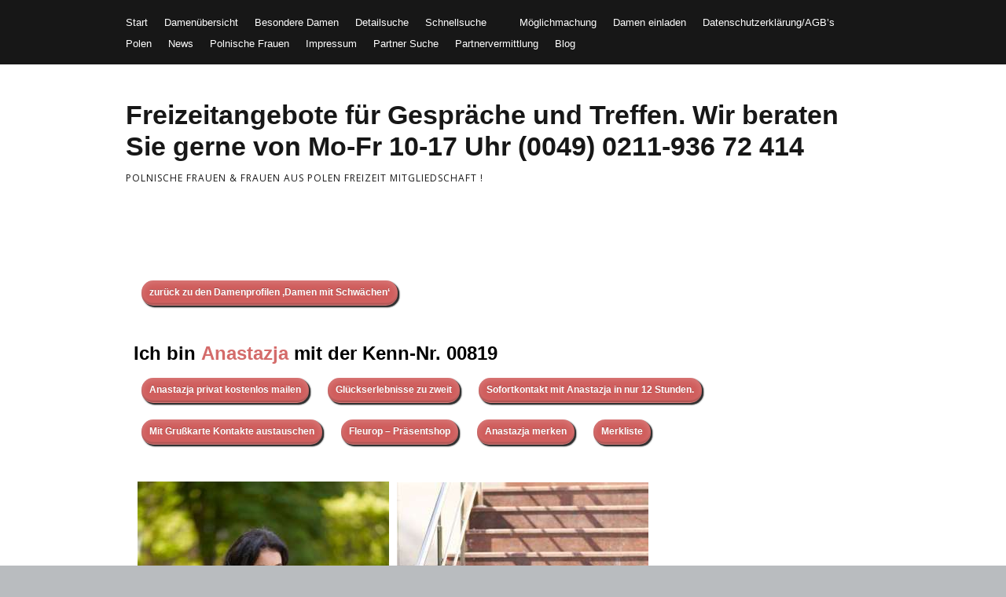

--- FILE ---
content_type: text/html; charset=UTF-8
request_url: https://www.partnervermittlung-frauen-aus-polen.de/dame/details/15407?dmv=1&seite=&geb=
body_size: 10311
content:
<!DOCTYPE html>
<!--[if lte IE 9]><html class="no-js IE9 IE" lang="de"><![endif]-->
<!--[if gt IE 9]><!--><html class="no-js" lang="de"><!--<![endif]-->
	<head>
				<meta charset="UTF-8" />
	
			<meta name="page-topic" content="Partnersuche">
			<meta name="description" content="Freizeitangebote für Gespräche und Treffen. Wir beraten Sie gerne von Mo-Fr 10-17 Uhr (0049) 0211-936 72 414, die polnische Partnervermittlung präsentiert hier Anastazja (43) aus Königshütte (Schlesien) in Polen Ich bin eine fr&ouml;hliche und weltoffenene Frau aus Polen und spontan. Bei der Partnersuche ist f&uuml;r mich Harmonie und Ehrlichkeit in der Beziehung wichtig. F&uuml;r meinen zuf&uuml;nftigen Lebenspartner sollten innere Werte wichtiger als materieller Wert sein. Hoffe, das ich mit dieser Kontaktanzeige einen Mann finde, der eine langfristige Beziehung sucht. Wenn Du Dich angesprochen f&uuml;hlst, melde Dich., Ich bin Verkäuferin für Beauty und Wellnessprodukte. Ich habe als Einzelhandelskauffrau gelernt und arbeite derzeit halbtags. Meine Leidenschaft gilt der Beratung und dem Verkauf von Produkten, die das Wohlbefinden meiner Kunden steigern. Ich suche jedoch für die Zukunft eine Vollzeitbeschäftigung. Gerne bin ich auch bereit, in Deutschsprachigen Ländern zu arbeiten. Ich freue mich auf neue Herausforderungen und die Möglichkeit, meine Kenntnisse in einem neuen Umfeld einzubringen., Ich kleide mich gerne modisch, kann beim Lesen abschalten und dekoriere gerne meine Wohnung gemütlich., Ich lerne zur Zeit Deutsch, kann aber auch ein paar Worte Englisch." />
			<meta name="keywords" content="Freizeitangebote für Gespräche und Treffen. Wir beraten Sie gerne von Mo-Fr 10-17 Uhr (0049) 0211-936 72 414, polnische Frauen, Polen, Königshütte (Schlesien), Ich bin Verkäuferin für Beauty und Wellnessprodukte. Ich habe als Einzelhandelskauffrau gelernt und arbeite derzeit halbtags. Meine Leidenschaft gilt der Beratung und dem Verkauf von Produkten, die das Wohlbefinden meiner Kunden steigern. Ich suche jedoch für die Zukunft eine Vollzeitbeschäftigung. Gerne bin ich auch bereit, in Deutschsprachigen Ländern zu arbeiten. Ich freue mich auf neue Herausforderungen und die Möglichkeit, meine Kenntnisse in einem neuen Umfeld einzubringen., Ich kleide mich gerne modisch, kann beim Lesen abschalten und dekoriere gerne meine Wohnung gemütlich., Ich lerne zur Zeit Deutsch, kann aber auch ein paar Worte Englisch." />
			<meta property="og:site_name" content="Freizeitangebote für Gespräche und Treffen. Wir beraten Sie gerne von Mo-Fr 10-17 Uhr (0049) 0211-936 72 414" />
			<meta property="og:type" content="article" />
			<meta property="og:title" content="Freizeitangebote für Gespräche und Treffen. Wir beraten Sie gerne von Mo-Fr 10-17 Uhr (0049) 0211-936 72 414 - Anastazja (43) aus Königshütte (Schlesien) Polen (00819)" />
			<meta property="og:description" content="Freizeitangebote für Gespräche und Treffen. Wir beraten Sie gerne von Mo-Fr 10-17 Uhr (0049) 0211-936 72 414 - Ich bin eine fr&ouml;hliche und weltoffenene Frau aus Polen und spontan. Bei der Partnersuche ist f&uuml;r mich Harmonie und Ehrlichkeit in der Beziehung wichtig. F&uuml;r meinen zuf&uuml;nftigen Lebenspartner sollten innere Werte wichtiger als materieller Wert sein. Hoffe, das ich mit dieser Kontaktanzeige einen Mann finde, der eine langfristige Beziehung sucht. Wenn Du Dich angesprochen f&uuml;hlst, melde Dich." />
			<meta property="og:url" content="https://www.partnervermittlung-frauen-aus-polen.de/dame/details/15407" />
			<meta property="og:locale" content="de_DE" />
			<meta property="article:published_time" content="2009-10-20T15:02:13+02:00" />
			<meta property="article:modified_time" content="2021-04-21T23:06:12+02:00" />
			<title>Freizeitangebote für Gespräche und Treffen. Wir beraten Sie gerne von Mo-Fr 10-17 Uhr (0049) 0211-936 72 414 - Anastazja (43) aus Königshütte (Schlesien) Polen (00819)</title>
<meta name='robots' content='max-image-preview:large' />
			<link rel="dns-prefetch" href="//fonts.googleapis.com" />
			<script type="text/javascript">
			/* <![CDATA[ */
			document.documentElement.className = document.documentElement.className.replace(new RegExp('(^|\\s)no-js(\\s|$)'), '$1js$2');
			/* ]]> */
		</script>
	<link rel="alternate" type="application/rss+xml" title="Freizeitangebote für Gespräche und Treffen. Wir beraten Sie gerne von Mo-Fr 10-17 Uhr (0049) 0211-936 72 414 &raquo; Feed" href="https://www.partnervermittlung-frauen-aus-polen.de/feed/" />
<link rel="alternate" type="application/rss+xml" title="Freizeitangebote für Gespräche und Treffen. Wir beraten Sie gerne von Mo-Fr 10-17 Uhr (0049) 0211-936 72 414 &raquo; Kommentar-Feed" href="https://www.partnervermittlung-frauen-aus-polen.de/comments/feed/" />
<style id='wp-img-auto-sizes-contain-inline-css' type='text/css'>
img:is([sizes=auto i],[sizes^="auto," i]){contain-intrinsic-size:3000px 1500px}
/*# sourceURL=wp-img-auto-sizes-contain-inline-css */
</style>
<style id='wp-emoji-styles-inline-css' type='text/css'>

	img.wp-smiley, img.emoji {
		display: inline !important;
		border: none !important;
		box-shadow: none !important;
		height: 1em !important;
		width: 1em !important;
		margin: 0 0.07em !important;
		vertical-align: -0.1em !important;
		background: none !important;
		padding: 0 !important;
	}
/*# sourceURL=wp-emoji-styles-inline-css */
</style>
<link rel='stylesheet' id='wppopups-base-css' href='https://www.partnervermittlung-frauen-aus-polen.de/wp-content/plugins/wp-popups-lite/src/assets/css/wppopups-base.css?ver=2.2.0.3' type='text/css' media='all' />
<link rel='stylesheet' id='make-google-font-css' href='https://www.partnervermittlung-frauen-aus-polen.de/wp-content/uploads/fonts/32b0dc5ec1583eee9d3139b0c527a49e/font.css?v=1666943690' type='text/css' media='all' />
<link rel='stylesheet' id='font-awesome-css' href='https://www.partnervermittlung-frauen-aus-polen.de/wp-content/themes/make/css/libs/font-awesome/css/font-awesome.min.css?ver=5.15.2' type='text/css' media='all' />
<link rel='stylesheet' id='make-main-css' href='https://www.partnervermittlung-frauen-aus-polen.de/wp-content/themes/make/style.css?ver=1.10.9' type='text/css' media='all' />
<link rel='stylesheet' id='make-print-css' href='https://www.partnervermittlung-frauen-aus-polen.de/wp-content/themes/make/css/print.css?ver=1.10.9' type='text/css' media='print' />
<!--n2css--><!--n2js--><script type="text/javascript" src="https://www.partnervermittlung-frauen-aus-polen.de/wp-content/plugins/jquery-manager/assets/js/jquery-3.5.1.min.js" id="jquery-core-js"></script>
<script type="text/javascript" src="https://www.partnervermittlung-frauen-aus-polen.de/wp-content/plugins/jquery-manager/assets/js/jquery-migrate-3.3.0.min.js" id="jquery-migrate-js"></script>
<link rel="https://api.w.org/" href="https://www.partnervermittlung-frauen-aus-polen.de/wp-json/" /><link rel="EditURI" type="application/rsd+xml" title="RSD" href="https://www.partnervermittlung-frauen-aus-polen.de/xmlrpc.php?rsd" />
<meta name="generator" content="WordPress 6.9" />
<link rel="canonical" href="https://www.partnervermittlung-frauen-aus-polen.de/dame/details/15407"/>
<!-- Analytics by WP Statistics - https://wp-statistics.com -->
		<meta name="viewport" content="width=device-width, initial-scale=1" />
		</head>

	<body class="paged-15407 wp-theme-make full-width no-sidebar">
				<div id="site-wrapper" class="site-wrapper">
			<a class="skip-link screen-reader-text" href="#site-content">Zum Inhalt springen</a>

			
<header id="site-header" class="site-header header-layout-1" role="banner">
		<div class="header-bar">
		<div class="container">
									
			
    <nav class="header-navigation" role="navigation">
                <div class="header-bar-menu desktop-menu"><ul id="menu-hauptmenue" class="menu"><li id="menu-item-729" class="menu-item menu-item-type-custom menu-item-object-custom menu-item-home menu-item-729"><a href="https://www.partnervermittlung-frauen-aus-polen.de/">Start</a></li>
<li id="menu-item-376" class="menu-item menu-item-type-post_type menu-item-object-page menu-item-376"><a href="https://www.partnervermittlung-frauen-aus-polen.de/galerie/">Damenübersicht</a></li>
<li id="menu-item-365" class="menu-item menu-item-type-post_type menu-item-object-page menu-item-365"><a href="https://www.partnervermittlung-frauen-aus-polen.de/galerie-dmv/">Besondere Damen</a></li>
<li id="menu-item-411" class="menu-item menu-item-type-post_type menu-item-object-page menu-item-411"><a href="https://www.partnervermittlung-frauen-aus-polen.de/detailsuche/">Detailsuche</a></li>
<li id="menu-item-371" class="menu-item menu-item-type-post_type menu-item-object-page menu-item-371"><a href="https://www.partnervermittlung-frauen-aus-polen.de/schnellsuche/">Schnellsuche</a></li>
<li id="menu-item-502" class="menu-item menu-item-type-post_type menu-item-object-page menu-item-502"><a href="https://www.partnervermittlung-frauen-aus-polen.de/kundenlogin/">Breslau/Wroclaw Besucher</a></li>
<li id="menu-item-366" class="menu-item menu-item-type-post_type menu-item-object-page menu-item-366"><a href="https://www.partnervermittlung-frauen-aus-polen.de/preise/">Möglichmachung</a></li>
<li id="menu-item-372" class="menu-item menu-item-type-post_type menu-item-object-page menu-item-372"><a href="https://www.partnervermittlung-frauen-aus-polen.de/einladen-der-damen/">Damen einladen</a></li>
<li id="menu-item-367" class="menu-item menu-item-type-post_type menu-item-object-page menu-item-367"><a href="https://www.partnervermittlung-frauen-aus-polen.de/datenschutzerklarung/">Datenschutzerklärung/AGB’s</a></li>
<li id="menu-item-368" class="menu-item menu-item-type-post_type menu-item-object-page menu-item-368"><a href="https://www.partnervermittlung-frauen-aus-polen.de/polen-das-land/">Polen</a></li>
<li id="menu-item-369" class="menu-item menu-item-type-post_type menu-item-object-page menu-item-369"><a href="https://www.partnervermittlung-frauen-aus-polen.de/news-zu-frauen-aus-polen/">News</a></li>
<li id="menu-item-374" class="menu-item menu-item-type-post_type menu-item-object-page menu-item-374"><a href="https://www.partnervermittlung-frauen-aus-polen.de/polnische-frauen/">Polnische Frauen</a></li>
<li id="menu-item-375" class="menu-item menu-item-type-post_type menu-item-object-page menu-item-375"><a href="https://www.partnervermittlung-frauen-aus-polen.de/impressum/">Impressum</a></li>
<li id="menu-item-526" class="menu-item menu-item-type-taxonomy menu-item-object-category menu-item-526"><a href="https://www.partnervermittlung-frauen-aus-polen.de/category/partner-suche/">Partner Suche</a></li>
<li id="menu-item-670" class="menu-item menu-item-type-taxonomy menu-item-object-category menu-item-670"><a href="https://www.partnervermittlung-frauen-aus-polen.de/category/partnervermittlung/">Partnervermittlung</a></li>
<li id="menu-item-659" class="menu-item menu-item-type-taxonomy menu-item-object-category menu-item-659"><a href="https://www.partnervermittlung-frauen-aus-polen.de/category/partnervermittlung-blog/">Blog</a></li>
</ul></div>    </nav>
		</div>
	</div>
		<div class="site-header-main">
		<div class="container">
			<div class="site-branding">
												<h1 class="site-title">
					<a href="https://www.partnervermittlung-frauen-aus-polen.de/" rel="home">Freizeitangebote für Gespräche und Treffen. Wir beraten Sie gerne von Mo-Fr 10-17 Uhr (0049) 0211-936 72 414</a>
				</h1>
												<span class="site-description">
					polnische Frauen &amp; Frauen aus Polen Freizeit Mitgliedschaft !				</span>
							</div>

			
<nav id="site-navigation" class="site-navigation" role="navigation">
			<button class="menu-toggle">Menü</button>
		</nav>		</div>
	</div>
</header>
			<div id="site-content" class="site-content">
				<div class="container">

<main id="site-main" class="site-main" role="main">

	
			
<article id="post-90" class="post-90 post type-post status-publish format-standard hentry category-dame tag-frauen-aus-polen tag-kontakte-zu-polnischen-frauen tag-polnische-frauen tag-polnische-kontaktanzeigen">
		<header class="entry-header">
		<div class="entry-meta">
</div>

<h1 class="entry-title">
	<a href="https://www.partnervermittlung-frauen-aus-polen.de/dame/details/" rel="bookmark">		Details zu Ihrer Dame	</a></h1>
<div class="entry-meta">
</div>	</header>
	
	<div class="entry-content">
				<p><div id="pv_detailsdame">
	<!-- Damendetails -->
	<!-- Google PageAd -->
<script async src="https://pagead2.googlesyndication.com/pagead/js/adsbygoogle.js?client=ca-pub-1561052651476450" crossorigin="anonymous"></script>

<!-- Partnervermittlungs-Include -->
<a name="pv"></a>
<div id="pv-content" class="partnervermittlung-frauen-aus-polen">
	<!--<style type="text/css" media="all">/* <![CDATA[ */ @import url("/pv-content/css/pv-content.css?1769875822");/* ]]&gt; */</style>-->
	<link rel="stylesheet" type="text/css" href="/pv-content/css/pv-content.css?1769875822" media="screen" />
	<link rel="stylesheet" type="text/css" href="/pv-content/css/pv-print.css" media="print" />
	<link rel="stylesheet" type="text/css" href="/pv-content/css/minikalender.css" media="screen" />
	<link rel="stylesheet" type="text/css" href="/pv-content/js/jquery.fancybox.css" media="screen" />
		<style type="text/css" media="all">
		div#pv-content h1, div#pv-content h2, div#pv-content h3 {
		color:#000000;
	}
			div#pv-content td, div#pv-content p, div#pv-content h3.ichbin, div#pv-content fieldset {
		color:#000000;
	}
			div#pv-content b, div#pv-content strong, div#pv-content fieldset label.pflicht {
		color:#d36767;
	}
			div#pv-content a {
		color:#d05f5e;
	}
		</style>
	<a href="/galerie-dmv/?seite=&#038;geb=" title="zurück zu den Damenprofilen 'Damen mit Schwächen'" class='button green criss-cross'>zurück zu den Damenprofilen &#8218;Damen mit Schwächen&#8216;</a>	<br>
	<h2></h2>
	<p><h3 class='ichbin'>Ich bin <strong>Anastazja</strong> mit der Kenn-Nr. 00819 </h3>
				<form id="mail1" method="POST" action="https://www.partnervermittlung-frauen-aus-polen.de/dame/einladen/1/" name="myformmail1" style="display:none">
				<input type="hidden" name="dame" value="15407" >
				<input type="hidden" name="seite" value="" >
				<input type="hidden" name="hn" value="" >
				<input type="hidden" name="dmv" value="1" >
				<input type="hidden" name="geb" value="" >
				<input type="hidden" name="log" value="d00819" >
				<input type="hidden" name="absenden" value="Kostenlose E-Mail" >
				</form>
				<form id="einladung1" method="POST" action="https://www.partnervermittlung-frauen-aus-polen.de/dame/einladen/1/" name="myformeinladung1" style="display:none">
				<input type="hidden" name="dame" value="15407" >
				<input type="hidden" name="seite" value="" >
				<input type="hidden" name="hn" value="" >
				<input type="hidden" name="dmv" value="1" >
				<input type="hidden" name="geb" value="" >
				<input type="hidden" name="log" value="d00819" >
				<input type="hidden" name="absenden_einladen" value="Dame einladen" >
				</form>
				<form id="shop1" method="POST" action="https://www.partnervermittlung-frauen-aus-polen.de/dame/einladen/1/" name="myformshop1" style="display:none">
				<input type="hidden" name="dame" value="15407" >
				<input type="hidden" name="seite" value="" >
				<input type="hidden" name="hn" value="" >
				<input type="hidden" name="dmv" value="1" >
				<input type="hidden" name="geb" value="" >
				<input type="hidden" name="log" value="d00819" >
				<input type="hidden" name="absenden_shopartikel" value="Shopartikel" >
				</form>
				<form id="shop2" method="POST" action="https://www.partnervermittlung-frauen-aus-polen.de/dame/einladen/1/" name="myformshop1" style="display:none">
				<input type="hidden" name="dame" value="15407" >
				<input type="hidden" name="seite" value="" >
				<input type="hidden" name="hn" value="" >
				<input type="hidden" name="dmv" value="1" >
				<input type="hidden" name="geb" value="" >
				<input type="hidden" name="log" value="d00819" >
				<input type="hidden" name="warenkorb[0]" value="0" >
				<input type="hidden" name="absenden_shopartikel" value="Grusskarte" >
				</form>
							<a rel="nofollow" href="#" onclick="javascript:document.forms['mail1'].submit();" class="button green criss-cross">Anastazja privat kostenlos mailen </a>
									<a rel="nofollow" href="#" onclick="javascript:document.forms['einladung1'].submit();" class="button green criss-cross">Glückserlebnisse zu zweit </a>
								<a rel="nofollow" href="#sofortkontakt" class="button green criss-cross fancybox">Sofortkontakt mit Anastazja in nur 12 Stunden.</a>
				<br>
									<a rel="nofollow" href="#" onclick="javascript:document.forms['shop2'].submit();" class="button green criss-cross">Mit Grußkarte Kontakte austauschen</a>
													<a rel="nofollow" href="#" onclick="javascript:document.forms['shop1'].submit();" class="button green criss-cross">Fleurop &#8211; Präsentshop</a>
														<a href="?merken=1&#038;dmv=1&#038;hn=" class="button green criss-cross" rel="nofollow">Anastazja merken </a>
							<a href="/dame/merkliste" class="button green criss-cross" rel="nofollow">Merkliste </a>

				<!-- Sofortkontakt -->
							<div style="display: none;">
				<div id="sofortkontakt" class="box">
			
				<input type="button" onclick="parent.$.fancybox.close();" value="Fenster schließen" />

				<h3>Sofortkontakt innerhalb von 12 Std. (<u style="color:red">Nur ein Kontakt möglich!</u>)</h3>
				<p class="infotext">Jetzt ausfüllen und einen schnellen Kontakt zu <b>Anastazja</b> erhalten!</p>
				<br>

				<iframe src="/pv-content/includes/sofortkontakt_iframe.php?dame=15407&#038;dmv=1&#038;hn=" id="vorschlag_iframe"></iframe>

							</div>
				</div>
							<!-- Sofortkontakt Ende -->

			<table width="100%" id="damenbilder"><tr><td><img fetchpriority="high" decoding="async" src="https://www.partnervermittlung-frauen-aus-polen.de/pv-content/images_damen/resize/15407-0.jpg" alt="Foto 1" title="Foto 1" height="450" width="320"><img decoding="async" src="https://www.partnervermittlung-frauen-aus-polen.de/pv-content/images_damen/resize/15407-1.jpg" alt="Foto 2" title="Foto 2" height="450" width="320"><img decoding="async" src="https://www.partnervermittlung-frauen-aus-polen.de/pv-content/images_damen/resize/15407-2.jpg" alt="Foto 3" title="Foto 3" height="450" width="320"><img loading="lazy" decoding="async" src="https://www.partnervermittlung-frauen-aus-polen.de/pv-content/images_damen/resize/15407-3.jpg" alt="Foto 4" title="Foto 4" height="450" width="320"><img loading="lazy" decoding="async" src="https://www.partnervermittlung-frauen-aus-polen.de/pv-content/images_damen/resize/15407-4.jpg" alt="Foto 5" title="Foto 5" height="450" width="320"><img loading="lazy" decoding="async" src="https://www.partnervermittlung-frauen-aus-polen.de/pv-content/images_damen/resize/15407-5.jpg" alt="Foto 6" title="Foto 6" height="450" width="320"><img loading="lazy" decoding="async" src="https://www.partnervermittlung-frauen-aus-polen.de/pv-content/images_damen/resize/15407-6.jpg" alt="Foto 7" title="Foto 7" height="360" width="480"><img loading="lazy" decoding="async" src="https://www.partnervermittlung-frauen-aus-polen.de/pv-content/images_damen/resize/15407-7.jpg" alt="Foto 8" title="Foto 8" height="450" width="320"><img loading="lazy" decoding="async" src="https://www.partnervermittlung-frauen-aus-polen.de/pv-content/images_damen/resize/15407-8.jpg" alt="Foto 9" title="Foto 9" height="450" width="320"><img loading="lazy" decoding="async" src="https://www.partnervermittlung-frauen-aus-polen.de/pv-content/images_damen/resize/15407-9.jpg" alt="Foto 10" title="Foto 10" height="450" width="320"></td></tr></table>	<a class="button green criss-cross fancybox_iframe" data-fancybox-type="iframe" href="/pv-content/includes/details_fotodruck_iframe.php?dame=15407&#038;dmv=1&#038;hn=" rel="nofollow">Bild(er) drucken</a>
	
	<br>
	<div id="beschreibung">
		<div>
			<label><b>Geboren:</b></label>
			<p>23.05.1982</p></div>

		<div>
			<label><b>Alter:</b></label>
			<p>43 Jahre</p></div>

		<div>
			<label><b>Sternzeichen:</b></label>
			<p>Zwillinge</p></div>

		<div>
			<label><b>PLZ &#038; Wohnort:</b></label>
			<p>Königshütte (Schlesien)</p></div>

		<div>
			<label><b>Gr&ouml;&szlig;e:</b></label>
			<p>173 cm</p></div>

		<div>
			<label><b>Gewicht:</b></label>
			<p>65 kg</p></div>

		<div>
			<label><b>Haarfarbe:</b></label>
			<p>schwarz</p></div>

		<div>
			<label><b>Augenfarbe:</b></label>
			<p>braun</p></div>

		<div>
			<label><b>Familienstand:</b></label>
			<p>geschieden</p></div>

		<div>
			<label><b>Kinder:</b></label>
			<p>nein</p></div>

		<div>
			<label><b>Rauche:</b></label>
			<p>Nein</p></div>

		<div>
			<label><b>Sprachen:</b></label>
						<p>Ich lerne zur Zeit Deutsch, kann aber auch ein paar Worte Englisch.</p></div>
		<div>
			<label><b>Arbeit &#038; Beruf:</b></label>
						<p>Ich bin Verkäuferin für Beauty- und Wellnessprodukte.

Ich habe als Einzelhandelskauffrau gelernt und arbeite derzeit halbtags.

Meine Leidenschaft gilt der Beratung und dem Verkauf von Produkten, die das Wohlbefinden meiner Kunden steigern.

Ich suche jedoch für die Zukunft eine Vollzeitbeschäftigung.

Gerne bin ich auch bereit, in Deutschsprachigen Ländern zu arbeiten.

Ich freue mich auf neue Herausforderungen und die Möglichkeit, meine Kenntnisse in einem neuen Umfeld einzubringen.</p></div>
		<div>
			<label><b>Freizeit &#038; Hobbies:</b></label>
			<br>
			<p>Ich kleide mich gerne modisch, kann beim Lesen abschalten und dekoriere gerne meine Wohnung gemütlich.</p></div>

				<div class="beschreibung_langtext">
			<label><b>Beschreibung:</b></label>
			<br>
			<p><span style="font-size: large;">Ich bin eine fr&ouml;hliche und weltoffenene Frau aus Polen und spontan.</span></p>
<p><span style="font-size: large;">Bei der Partnersuche ist f&uuml;r mich Harmonie und Ehrlichkeit in der Beziehung wichtig.</span></p>
<p><span style="font-size: large;">F&uuml;r meinen zuf&uuml;nftigen Lebenspartner sollten innere Werte wichtiger als materieller Wert sein. <br /></span></p>
<p><span style="font-size: large;">Hoffe, das ich mit dieser Kontaktanzeige einen Mann finde, der eine langfristige Beziehung sucht.</span></p>
<p><span style="font-size: large;">Wenn Du Dich angesprochen f&uuml;hlst, melde Dich.</span></p>		</div>
				<br>
		
		<!-- Liebeshoroskop -->
		<a rel="nofollow" href="#horoskop" class="button green criss-cross fancybox">kostenloses Partner Liebeshoroskop </a>

		<div style="display: none;">
			<div id="horoskop" class="box">
				<input type="button" onclick="parent.$.fancybox.close();" value="Fenster schließen" />

				<h3>Liebeshoroskop</h3>
				<p class="infotext">Damit die Partnersuche von Erfolg gekrönt ist, erstellen Sie sich ein kostenloses Partner Liebeshoroskop!</p>
				<br>

				<select name="sternzeichen" onchange="get_horoskop(this.value, 'horoskoptext', 15407, '1');document.getElementById('horoskoptext').style.display='inline';"><option>&#8211; Wählen Sie ihr Sternzeichen &#8211;</option>
					<option value="Steinbock">Steinbock</option><option value="Wassermann">Wassermann</option><option value="Fische">Fische</option><option value="Widder">Widder</option><option value="Stier">Stier</option><option value="Zwillinge">Zwillinge</option><option value="Krebs">Krebs</option><option value="Loewe">Löwe</option><option value="Jungfrau">Jungfrau</option><option value="Waage">Waage</option><option value="Skorpion">Skorpion</option><option value="Schuetze">Schütze</option>				</select>
				<div id="horoskoptext" style="display:none;"></div>
				<script type="text/javascript" src="/pv-content/includes/details_horoskop_ajax.js"></script>
			</div>
		</div>
		<!-- Liebeshoroskop Ende -->

		<!-- Wörterbuch -->
		<a rel="nofollow" href="#boxwoerterbuch" class="button green criss-cross fancybox">kostenlos deutsch-polnisches Wörterbuch </a>

		<div style="display: none;">
			<div id="boxwoerterbuch" class="box">
				<input type="button" onclick="parent.$.fancybox.close();" value="Fenster schließen" />
				<input type="button" onclick="window.self.print();" value="Drucken" />
				<h3>Kostenloses Wörterbuch</h3>
				<p class="infotext">Damit die Partnersuche von Erfolg gekrönt ist, laden Sie sich hier das kostenlose deutsch-polnisches Wörterbuch für Anfänger herunter!</p>
				<br>
				<img decoding="async" src="https://www.partnervermittlung-frauen-aus-polen.de/pv-content/image/woerterbuch.png" />
			</div>
		</div>
		<!-- Wörterbuch Ende -->

		<!-- Buchdownload -->
				<a rel="nofollow" href="#boxbuchdownload" class="button green criss-cross fancybox">Kostenloser Ratgeber &#8222;Frauen ansprechen mit Erfolg!&#8220;</a>
		
		<div style="display: none;">
			<div id="boxbuchdownload" class="box">
				<input type="button" onclick="parent.$.fancybox.close();" value="Fenster schließen" /> <input type="button" value="Kostenlosen Ratgeber herunterladen" onclick="window.open('/pv-content/download/buch.pdf','_blank');">
				<br>
				<a href="/pv-content/download/buch.pdf" rel="nofollow"><img decoding="async" src="https://www.partnervermittlung-frauen-aus-polen.de/pv-content/image/buchdownload.jpg" /></a>
			</div>
		</div>
		<!-- Buchdownload Ende -->

				<!-- Damendetails Ende -->

		<!-- Weitere Damen -->
		
					<br>
					<h2>Weitere Damen im Alter von Anastazja</h2>

					
<div id="damenliste">
<script>

    var pau01;
	var tidi;
	
    function pauset()
    {
        var date = new Date();
        
        return;
    }


	function loopgallery (gla,bild,bild0,bild1,bild2,bild3,bild4,bild5,bild6,bild7,bild8,bild9, switcht) {
		
		clearTimeout(pau01);
		
		switchta = 500;
		
		if (bild !== bild0) {pau01=setTimeout(function() {document.getElementById(gla).style.backgroundImage = "url(" + bild0 + ")"; }, switcht);
			switcht = switcht + switchta;}
		if (bild !== bild1) { pau01=setTimeout(function() {document.getElementById(gla).style.backgroundImage = "url(" + bild1 + ")"; }, switcht);
			switcht = switcht + switchta;}
		if (bild !== bild2) { pau01=setTimeout(function() {document.getElementById(gla).style.backgroundImage = "url(" + bild2 + ")"; }, switcht);
			switcht = switcht + switchta;}
		if (bild !== bild3) { pau01=setTimeout(function() {document.getElementById(gla).style.backgroundImage = "url(" + bild3 + ")"; }, switcht);
			switcht = switcht + switchta;}
		if (bild !== bild4) { pau01=setTimeout(function() {document.getElementById(gla).style.backgroundImage = "url(" + bild4 + ")"; }, switcht);
			switcht = switcht + switchta;}
		if (bild !== bild5) { pau01=setTimeout(function() {document.getElementById(gla).style.backgroundImage = "url(" + bild5 + ")"; }, switcht);
			switcht = switcht + switchta;}
		if (bild !== bild6) { pau01=setTimeout(function() {document.getElementById(gla).style.backgroundImage = "url(" + bild6 + ")"; }, switcht);
			switcht = switcht + switchta;}
		if (bild !== bild7) { pau01=setTimeout(function() {document.getElementById(gla).style.backgroundImage = "url(" + bild7 + ")"; }, switcht);
			switcht = switcht + switchta;}
		if (bild !== bild8) { pau01=setTimeout(function() {document.getElementById(gla).style.backgroundImage = "url(" + bild8 + ")"; }, switcht);
			switcht = switcht + switchta;}
		if (bild !== bild9) { pau01=setTimeout(function() {document.getElementById(gla).style.backgroundImage = "url(" + bild9 + ")"; }, switcht);
			switcht = switcht + switchta;}
		if (bild === bild) { pau01=setTimeout(function() {document.getElementById(gla).style.backgroundImage = "url(" + bild + ")"; }, switcht);
			switcht = switcht + switchta;}

		clearTimeout(pau01);
		return switcht;
	
	
	}

    function mygallery (gla,bild,bild0,bild1,bild2,bild3,bild4,bild5,bild6,bild7,bild8,bild9) {
		
		bild01 = new Image();
		bild01.src = bild1;
		bild02 = new Image();
		bild02.src = bild2;
		bild03 = new Image();
		bild03.src = bild3;
		bild04 = new Image();
		bild04.src = bild4;
		bild05 = new Image();
		bild05.src = bild5;
		bild06 = new Image();
		bild06.src = bild6;
		bild07 = new Image();
		bild07.src = bild7;
		bild08 = new Image();
		bild08.src = bild8;
		bild09 = new Image();
		bild09.src = bild9;
		bild00 = new Image();
		bild00.src = bild0;
		var switcht = 500;
		var switcht = loopgallery (gla,bild,bild0,bild1,bild2,bild3,bild4,bild5,bild6,bild7,bild8,bild9,switcht);

		/*var tidi = setInterval(function() {loopgallery (gla,bild,bild0,bild1,bild2,bild3,bild4,bild5,bild6,bild7,bild8,bild9);},5000);				var switcht = loopgallery (gla,bild,bild0,bild1,bild2,bild3,bild4,bild5,bild6,bild7,bild8,bild9,switcht);
		loopgallery (gla,bild,bild0,bild1,bild2,bild3,bild4,bild5,bild6,bild7,bild8,bild9,switcht);*/

		
     return;
    }
    
</script>
<div class='damencontainer'>
		<table border='0' cellspacing='2' cellpadding='0' class='dameinfo'>
		<tbody>
		<tr>
				<td align='center'><a href='https://www.partnervermittlung-frauen-aus-polen.de/dame/details/15039?dmv=1&#038;hn=0&#038;seite=&#038;geb=' title='Sandra (41) aus Warschau auf www.partnervermittlung-frauen-aus-polen.de (Kenn-Nr.: d00729)'><div class="damepic" id="gla0" style="width: 240px; height: 320px; background-image: url(/pv-content/images_damen/resize/thumbs/15039-0.jpg); background-size: cover; background-color: white; background-position: 50% 0%;">

					</div></a></td>
				</tr>
		<tr>
		<td height='40' class='tdname'><a href='https://www.partnervermittlung-frauen-aus-polen.de/dame/details/15039?dmv=1&#038;hn=0&#038;seite=&#038;geb='>Sandra</a></td>
		</tr>
		<tr>
		<td nowrap><strong>Ort:</strong></td>
		</tr>
		<tr>
		<td>Warschau&nbsp;</td>
		</tr>		
		<tr>
		<td nowrap><strong>Arbeit &#038; Beruf:</strong></td>
		</tr>
		<tr>
		<td>Als Angestellte im medizinis&#8230;&nbsp;</td>
		</tr>
		<tr>
		<td nowrap><strong>Alter:</strong>&nbsp;41 Jahre</td>
		</tr>
				<tr>
				<td>&nbsp;</td>
				</tr>
		</tbody>
		</table></div>
		<div class='damencontainer'>
		<table border='0' cellspacing='2' cellpadding='0' class='dameinfo'>
		<tbody>
		<tr>
				<td align='center'><a href='https://www.partnervermittlung-frauen-aus-polen.de/dame/details/14998?dmv=1&#038;hn=0&#038;seite=&#038;geb=' title='Malgorzata (41) aus Warschau auf www.partnervermittlung-frauen-aus-polen.de (Kenn-Nr.: d00724)'><div class="damepic" id="gla1" style="width: 240px; height: 320px; background-image: url(/pv-content/images_damen/resize/thumbs/14998-0.jpg); background-size: cover; background-color: white; background-position: 50% 0%;">

					</div></a></td>
				</tr>
		<tr>
		<td height='40' class='tdname'><a href='https://www.partnervermittlung-frauen-aus-polen.de/dame/details/14998?dmv=1&#038;hn=0&#038;seite=&#038;geb='>Malgorzata</a></td>
		</tr>
		<tr>
		<td nowrap><strong>Ort:</strong></td>
		</tr>
		<tr>
		<td>Warschau&nbsp;</td>
		</tr>		
		<tr>
		<td nowrap><strong>Arbeit &#038; Beruf:</strong></td>
		</tr>
		<tr>
		<td>Ich arbeite in einem Kranken&#8230;&nbsp;</td>
		</tr>
		<tr>
		<td nowrap><strong>Alter:</strong>&nbsp;41 Jahre</td>
		</tr>
				<tr>
				<td>&nbsp;</td>
				</tr>
		</tbody>
		</table></div>
		<div class='damencontainer'>
		<table border='0' cellspacing='2' cellpadding='0' class='dameinfo'>
		<tbody>
		<tr>
				<td align='center'><a href='https://www.partnervermittlung-frauen-aus-polen.de/dame/details/14900?dmv=1&#038;hn=0&#038;seite=&#038;geb=' title='Malgorzata (41) aus Danzig auf www.partnervermittlung-frauen-aus-polen.de (Kenn-Nr.: d00718)'><div class="damepic" id="gla2" style="width: 240px; height: 320px; background-image: url(/pv-content/images_damen/resize/thumbs/14900-0.jpg); background-size: cover; background-color: white; background-position: 50% 0%;">

					</div></a></td>
				</tr>
		<tr>
		<td height='40' class='tdname'><a href='https://www.partnervermittlung-frauen-aus-polen.de/dame/details/14900?dmv=1&#038;hn=0&#038;seite=&#038;geb='>Malgorzata</a></td>
		</tr>
		<tr>
		<td nowrap><strong>Ort:</strong></td>
		</tr>
		<tr>
		<td>Danzig&nbsp;</td>
		</tr>		
		<tr>
		<td nowrap><strong>Arbeit &#038; Beruf:</strong></td>
		</tr>
		<tr>
		<td>Die Vielseitigkeit des Beruf&#8230;&nbsp;</td>
		</tr>
		<tr>
		<td nowrap><strong>Alter:</strong>&nbsp;41 Jahre</td>
		</tr>
				<tr>
				<td>&nbsp;</td>
				</tr>
		</tbody>
		</table></div>
		<div class='damencontainer'>
		<table border='0' cellspacing='2' cellpadding='0' class='dameinfo'>
		<tbody>
		<tr>
				<td align='center'><a href='https://www.partnervermittlung-frauen-aus-polen.de/dame/details/14897?dmv=1&#038;hn=0&#038;seite=&#038;geb=' title='Liliana (38) aus Kattowitz auf www.partnervermittlung-frauen-aus-polen.de (Kenn-Nr.: d00715)'><div class="damepic" id="gla3" style="width: 240px; height: 320px; background-image: url(/pv-content/images_damen/resize/thumbs/14897-0.jpg); background-size: cover; background-color: white; background-position: 50% 0%;">

					</div></a></td>
				</tr>
		<tr>
		<td height='40' class='tdname'><a href='https://www.partnervermittlung-frauen-aus-polen.de/dame/details/14897?dmv=1&#038;hn=0&#038;seite=&#038;geb='>Liliana</a></td>
		</tr>
		<tr>
		<td nowrap><strong>Ort:</strong></td>
		</tr>
		<tr>
		<td>Kattowitz&nbsp;</td>
		</tr>		
		<tr>
		<td nowrap><strong>Arbeit &#038; Beruf:</strong></td>
		</tr>
		<tr>
		<td>Angestellte in einem Büro&#8212;&#8230;&nbsp;</td>
		</tr>
		<tr>
		<td nowrap><strong>Alter:</strong>&nbsp;38 Jahre</td>
		</tr>
				<tr>
				<td>&nbsp;</td>
				</tr>
		</tbody>
		</table></div>
		<div class='damencontainer'>
		<table border='0' cellspacing='2' cellpadding='0' class='dameinfo'>
		<tbody>
		<tr>
				<td align='center'><a href='https://www.partnervermittlung-frauen-aus-polen.de/dame/details/14729?dmv=1&#038;hn=0&#038;seite=&#038;geb=' title='Justyna (38) aus Bei Kraków (Krakau) auf www.partnervermittlung-frauen-aus-polen.de (Kenn-Nr.: d00598)'><div class="damepic" id="gla4" style="width: 240px; height: 320px; background-image: url(/pv-content/images_damen/resize/thumbs/14729-0.jpg); background-size: cover; background-color: white; background-position: 50% 0%;">

					</div></a></td>
				</tr>
		<tr>
		<td height='40' class='tdname'><a href='https://www.partnervermittlung-frauen-aus-polen.de/dame/details/14729?dmv=1&#038;hn=0&#038;seite=&#038;geb='>Justyna</a></td>
		</tr>
		<tr>
		<td nowrap><strong>Ort:</strong></td>
		</tr>
		<tr>
		<td>Bei Kraków (Krakau)&nbsp;</td>
		</tr>		
		<tr>
		<td nowrap><strong>Arbeit &#038; Beruf:</strong></td>
		</tr>
		<tr>
		<td>Ich bin Beraterin/Verkäuferi&#8230;&nbsp;</td>
		</tr>
		<tr>
		<td nowrap><strong>Alter:</strong>&nbsp;38 Jahre</td>
		</tr>
				<tr>
				<td>&nbsp;</td>
				</tr>
		</tbody>
		</table></div>
		<div class='damencontainer'>
		<table border='0' cellspacing='2' cellpadding='0' class='dameinfo'>
		<tbody>
		<tr>
				<td align='center'><a href='https://www.partnervermittlung-frauen-aus-polen.de/dame/details/14684?dmv=1&#038;hn=0&#038;seite=&#038;geb=' title='Roksana (42) aus Warszawa auf www.partnervermittlung-frauen-aus-polen.de (Kenn-Nr.: d00550)'><div class="damepic" id="gla5" style="width: 240px; height: 320px; background-image: url(/pv-content/images_damen/resize/thumbs/14684-0.jpg); background-size: cover; background-color: white; background-position: 50% 0%;">

					</div></a></td>
				</tr>
		<tr>
		<td height='40' class='tdname'><a href='https://www.partnervermittlung-frauen-aus-polen.de/dame/details/14684?dmv=1&#038;hn=0&#038;seite=&#038;geb='>Roksana</a></td>
		</tr>
		<tr>
		<td nowrap><strong>Ort:</strong></td>
		</tr>
		<tr>
		<td>Warszawa&nbsp;</td>
		</tr>		
		<tr>
		<td nowrap><strong>Arbeit &#038; Beruf:</strong></td>
		</tr>
		<tr>
		<td>Ich bin Verkäuferin in einem&#8230;&nbsp;</td>
		</tr>
		<tr>
		<td nowrap><strong>Alter:</strong>&nbsp;42 Jahre</td>
		</tr>
				<tr>
				<td>&nbsp;</td>
				</tr>
		</tbody>
		</table></div>
		<div class='damencontainer'>
		<table border='0' cellspacing='2' cellpadding='0' class='dameinfo'>
		<tbody>
		<tr>
				<td align='center'><a href='https://www.partnervermittlung-frauen-aus-polen.de/dame/details/15573?dmv=1&#038;hn=0&#038;seite=&#038;geb=' title='Maya  (41) aus 10 Min von Thorun auf www.partnervermittlung-frauen-aus-polen.de (Kenn-Nr.: d00979)'><div class="damepic" id="gla6" style="width: 240px; height: 320px; background-image: url(/pv-content/images_damen/resize/thumbs/15573-0.jpg); background-size: cover; background-color: white; background-position: 50% 0%;">

					</div></a></td>
				</tr>
		<tr>
		<td height='40' class='tdname'><a href='https://www.partnervermittlung-frauen-aus-polen.de/dame/details/15573?dmv=1&#038;hn=0&#038;seite=&#038;geb='>Maya </a></td>
		</tr>
		<tr>
		<td nowrap><strong>Ort:</strong></td>
		</tr>
		<tr>
		<td>10 Min von Thorun&nbsp;</td>
		</tr>		
		<tr>
		<td nowrap><strong>Arbeit &#038; Beruf:</strong></td>
		</tr>
		<tr>
		<td>Ich arbeite als Verkäuferin &#8230;&nbsp;</td>
		</tr>
		<tr>
		<td nowrap><strong>Alter:</strong>&nbsp;41 Jahre</td>
		</tr>
				<tr>
				<td>&nbsp;</td>
				</tr>
		</tbody>
		</table></div>
		<div class='damencontainer'>
		<table border='0' cellspacing='2' cellpadding='0' class='dameinfo'>
		<tbody>
		<tr>
				<td align='center'><a href='https://www.partnervermittlung-frauen-aus-polen.de/dame/details/16045?dmv=1&#038;hn=0&#038;seite=&#038;geb=' title='Anna - Lilianna (42) aus 5 km von Leslau auf www.partnervermittlung-frauen-aus-polen.de (Kenn-Nr.: d00973)'><div class="damepic" id="gla7" style="width: 240px; height: 320px; background-image: url(/pv-content/images_damen/resize/thumbs/16045-0.jpg); background-size: cover; background-color: white; background-position: 50% 0%;">

					</div></a></td>
				</tr>
		<tr>
		<td height='40' class='tdname'><a href='https://www.partnervermittlung-frauen-aus-polen.de/dame/details/16045?dmv=1&#038;hn=0&#038;seite=&#038;geb='>Anna &#8211; Lilianna</a></td>
		</tr>
		<tr>
		<td nowrap><strong>Ort:</strong></td>
		</tr>
		<tr>
		<td>5 km von Leslau&nbsp;</td>
		</tr>		
		<tr>
		<td nowrap><strong>Arbeit &#038; Beruf:</strong></td>
		</tr>
		<tr>
		<td>Ich bin angestellt in einem &#8230;&nbsp;</td>
		</tr>
		<tr>
		<td nowrap><strong>Alter:</strong>&nbsp;42 Jahre</td>
		</tr>
				<tr>
				<td>&nbsp;</td>
				</tr>
		</tbody>
		</table></div>
		<div class='damencontainer'>
		<table border='0' cellspacing='2' cellpadding='0' class='dameinfo'>
		<tbody>
		<tr>
				<td align='center'><a href='https://www.partnervermittlung-frauen-aus-polen.de/dame/details/14703?dmv=1&#038;hn=0&#038;seite=&#038;geb=' title='Patrycja (43) aus Krakau-Zentrum auf www.partnervermittlung-frauen-aus-polen.de (Kenn-Nr.: d00569)'><div class="damepic" id="gla8" style="width: 240px; height: 320px; background-image: url(/pv-content/images_damen/resize/thumbs/14703-0.jpg); background-size: cover; background-color: white; background-position: 50% 0%;">

					</div></a></td>
				</tr>
		<tr>
		<td height='40' class='tdname'><a href='https://www.partnervermittlung-frauen-aus-polen.de/dame/details/14703?dmv=1&#038;hn=0&#038;seite=&#038;geb='>Patrycja</a></td>
		</tr>
		<tr>
		<td nowrap><strong>Ort:</strong></td>
		</tr>
		<tr>
		<td>Krakau-Zentrum&nbsp;</td>
		</tr>		
		<tr>
		<td nowrap><strong>Arbeit &#038; Beruf:</strong></td>
		</tr>
		<tr>
		<td>Zurzeit bin ich leider arbei&#8230;&nbsp;</td>
		</tr>
		<tr>
		<td nowrap><strong>Alter:</strong>&nbsp;43 Jahre</td>
		</tr>
					<tr>
					<td><span class="geburtstag">Hat morgen Geburtstag!</span></td>
					</tr>
		</tbody>
		</table></div>
		<div class='damencontainer'>
		<table border='0' cellspacing='2' cellpadding='0' class='dameinfo'>
		<tbody>
		<tr>
				<td align='center'><a href='https://www.partnervermittlung-frauen-aus-polen.de/dame/details/14722?dmv=1&#038;hn=0&#038;seite=&#038;geb=' title='Halina (39) aus Grätz / Poznan - Posen auf www.partnervermittlung-frauen-aus-polen.de (Kenn-Nr.: d00591)'><div class="damepic" id="gla9" style="width: 240px; height: 320px; background-image: url(/pv-content/images_damen/resize/thumbs/14722-0.jpg); background-size: cover; background-color: white; background-position: 50% 0%;">

					</div></a></td>
				</tr>
		<tr>
		<td height='40' class='tdname'><a href='https://www.partnervermittlung-frauen-aus-polen.de/dame/details/14722?dmv=1&#038;hn=0&#038;seite=&#038;geb='>Halina</a></td>
		</tr>
		<tr>
		<td nowrap><strong>Ort:</strong></td>
		</tr>
		<tr>
		<td>Grätz / Poznan &#8211; Posen&nbsp;</td>
		</tr>		
		<tr>
		<td nowrap><strong>Arbeit &#038; Beruf:</strong></td>
		</tr>
		<tr>
		<td>Ich arbeite bei einen Bootsv&#8230;&nbsp;</td>
		</tr>
		<tr>
		<td nowrap><strong>Alter:</strong>&nbsp;39 Jahre</td>
		</tr>
				<tr>
				<td>&nbsp;</td>
				</tr>
		</tbody>
		</table></div>
		<div class='damencontainer'>
		<table border='0' cellspacing='2' cellpadding='0' class='dameinfo'>
		<tbody>
		<tr>
				<td align='center'><a href='https://www.partnervermittlung-frauen-aus-polen.de/dame/details/15160?dmv=1&#038;hn=0&#038;seite=&#038;geb=' title='Iga (41) aus Nähe Bromberg  auf www.partnervermittlung-frauen-aus-polen.de (Kenn-Nr.: d00769)'><div class="damepic" id="gla10" style="width: 240px; height: 320px; background-image: url(/pv-content/images_damen/resize/thumbs/15160-0.jpg); background-size: cover; background-color: white; background-position: 50% 0%;">

					</div></a></td>
				</tr>
		<tr>
		<td height='40' class='tdname'><a href='https://www.partnervermittlung-frauen-aus-polen.de/dame/details/15160?dmv=1&#038;hn=0&#038;seite=&#038;geb='>Iga</a></td>
		</tr>
		<tr>
		<td nowrap><strong>Ort:</strong></td>
		</tr>
		<tr>
		<td>Nähe Bromberg &nbsp;</td>
		</tr>		
		<tr>
		<td nowrap><strong>Arbeit &#038; Beruf:</strong></td>
		</tr>
		<tr>
		<td>Ich habe bei meiner Firma ge&#8230;&nbsp;</td>
		</tr>
		<tr>
		<td nowrap><strong>Alter:</strong>&nbsp;41 Jahre</td>
		</tr>
				<tr>
				<td>&nbsp;</td>
				</tr>
		</tbody>
		</table></div>
		<div class='damencontainer'>
		<table border='0' cellspacing='2' cellpadding='0' class='dameinfo'>
		<tbody>
		<tr>
				<td align='center'><a href='https://www.partnervermittlung-frauen-aus-polen.de/dame/details/15149?dmv=1&#038;hn=0&#038;seite=&#038;geb=' title='Paulina (42) aus Warschau auf www.partnervermittlung-frauen-aus-polen.de (Kenn-Nr.: d00758)'><div class="damepic" id="gla11" style="width: 240px; height: 320px; background-image: url(/pv-content/images_damen/resize/thumbs/15149-0.jpg); background-size: cover; background-color: white; background-position: 50% 0%;">

					</div></a></td>
				</tr>
		<tr>
		<td height='40' class='tdname'><a href='https://www.partnervermittlung-frauen-aus-polen.de/dame/details/15149?dmv=1&#038;hn=0&#038;seite=&#038;geb='>Paulina</a></td>
		</tr>
		<tr>
		<td nowrap><strong>Ort:</strong></td>
		</tr>
		<tr>
		<td>Warschau&nbsp;</td>
		</tr>		
		<tr>
		<td nowrap><strong>Arbeit &#038; Beruf:</strong></td>
		</tr>
		<tr>
		<td>Leider hat meine Firma Konku&#8230;&nbsp;</td>
		</tr>
		<tr>
		<td nowrap><strong>Alter:</strong>&nbsp;42 Jahre</td>
		</tr>
				<tr>
				<td>&nbsp;</td>
				</tr>
		</tbody>
		</table></div>
		</div>

		<!-- Weitere Damen Ende -->

		<!--<div class="datenschutzerklaerung"><a class="fancybox_iframe" data-fancybox-type="iframe" href="/pv-content/includes/datenschutzerklaerung.php" rel="nofollow">AGB</a></div>-->
	<script src="/pv-content/js/video.min.js"></script>
	<!--Start of Zendesk Chat Script-->
	<script type="text/javascript">
	window.$zopim||(function(d,s){var z=$zopim=function(c){z._.push(c)},$=z.s=
	d.createElement(s),e=d.getElementsByTagName(s)[0];z.set=function(o){z.set.
	_.push(o)};z._=[];z.set._=[];$.async=!0;$.setAttribute("charset","utf-8");
	$.src="https://v2.zopim.com/?3pdQ83kEIPunhk0xY22Y8MjA7EIAAynG";z.t=+new Date;$.
	type="text/javascript";e.parentNode.insertBefore($,e)})(document,"script");
	</script>
	<!--End of Zendesk Chat Script-->
			<script type="text/javascript" src="/pv-content/js/func.js"></script>
	<script type="text/javascript" src="/pv-content/js/jquery.fancybox.min.js"></script>
	<script type="text/javascript">
	document.addEventListener("DOMContentLoaded", function(event) {
	$(".fancybox").fancybox({
		'width'				: '90%',
		'height'			: '90%',
		'titlePosition'		: 'inside',
		'transitionIn'		: 'fade',
		'transitionOut'		: 'fade',
		'speedIn'			: 600,
		'speedOut'			: 400,
		'showCloseButton'	: true
	});
	$(".fancybox_iframe").fancybox({
		'width'				: '90%',
		'height'			: '90%',
		'titlePosition'		: 'inside',
		'transitionIn'		: 'fade',
		'transitionOut'		: 'fade',
		'speedIn'			: 600,
		'speedOut'			: 400,
		'showCloseButton'	: true,
		'type'				: 'iframe',
		'overlayShow'		: true
	});
	});
		var els = document.getElementsByTagName("a");
	for (var i = 0, l = els.length; i < l; i++) {
		var el = els[i];
		if (el.href === 'https://www.partnervermittlung-frauen-aus-polen.de/kundenlogin/') {
			el.style.display='none';
			el.href = "#";
		}
		if (el.href === 'https://www.partnervermittlung-frauen-aus-polen.de/kundenlogin/') {
		el.style.display='none';
		el.href = "#";
		}
	}
				</script>
	</div>
<!-- Partnervermittlungs-Include Ende -->
	</div></p>
	</div>

		<footer class="entry-footer">
		<div class="entry-meta">
</div>	</footer>
	</article>
	
	

</main>



				</div>
			</div>

			
<footer id="site-footer" class="site-footer footer-layout-1" role="contentinfo">
	<div class="container">
		
		
<div class="site-info">
	
		<div class="footer-credit">
		Built with <a class="theme-name" href="https://thethemefoundry.com/make/" target="_blank">Make</a>. Your friendly WordPress page builder theme.	</div>
	</div>

				<div class="footer-social-links">
			<ul class="social-customizer social-links">
				<li class="make-social-icon">
					<a href="https://www.partnervermittlung-frauen-aus-polen.de/feed/">
						<i class="fa fa-fw fa-rss" aria-hidden="true"></i>
						<span class="screen-reader-text">RSS</span>
					</a>
				</li>
			</ul>
			</div>
		</div>
</footer>		</div>

		<script type="speculationrules">
{"prefetch":[{"source":"document","where":{"and":[{"href_matches":"/*"},{"not":{"href_matches":["/wp-*.php","/wp-admin/*","/wp-content/uploads/*","/wp-content/*","/wp-content/plugins/*","/wp-content/themes/make/*","/*\\?(.+)"]}},{"not":{"selector_matches":"a[rel~=\"nofollow\"]"}},{"not":{"selector_matches":".no-prefetch, .no-prefetch a"}}]},"eagerness":"conservative"}]}
</script>
<div class="wppopups-whole" style="display: none"></div><script type="text/javascript" src="https://www.partnervermittlung-frauen-aus-polen.de/wp-includes/js/dist/hooks.min.js?ver=dd5603f07f9220ed27f1" id="wp-hooks-js"></script>
<script type="text/javascript" id="wppopups-js-extra">
/* <![CDATA[ */
var wppopups_vars = {"is_admin":"","ajax_url":"https://www.partnervermittlung-frauen-aus-polen.de/wp-admin/admin-ajax.php","pid":"0","is_front_page":"","is_blog_page":"","is_category":"","site_url":"https://www.partnervermittlung-frauen-aus-polen.de","is_archive":"","is_search":"","is_singular":"","is_preview":"","facebook":"","twitter":"","val_required":"This field is required.","val_url":"Please enter a valid URL.","val_email":"Please enter a valid email address.","val_number":"Please enter a valid number.","val_checklimit":"You have exceeded the number of allowed selections: {#}.","val_limit_characters":"{count} of {limit} max characters.","val_limit_words":"{count} of {limit} max words.","disable_form_reopen":"__return_false"};
//# sourceURL=wppopups-js-extra
/* ]]> */
</script>
<script type="text/javascript" src="https://www.partnervermittlung-frauen-aus-polen.de/wp-content/plugins/wp-popups-lite/src/assets/js/wppopups.js?ver=2.2.0.3" id="wppopups-js"></script>
<script type="text/javascript" id="make-frontend-js-extra">
/* <![CDATA[ */
var MakeFrontEnd = {"fitvids":{"selectors":""}};
//# sourceURL=make-frontend-js-extra
/* ]]> */
</script>
<script type="text/javascript" src="https://www.partnervermittlung-frauen-aus-polen.de/wp-content/themes/make/js/frontend.js?ver=1.10.9" id="make-frontend-js"></script>
<script type="text/javascript" src="https://www.partnervermittlung-frauen-aus-polen.de/wp-content/themes/make/js/formatting/dynamic-stylesheet/dynamic-stylesheet.js?ver=1.10.9" id="make-dynamic-stylesheet-js"></script>
<script id="wp-emoji-settings" type="application/json">
{"baseUrl":"https://s.w.org/images/core/emoji/17.0.2/72x72/","ext":".png","svgUrl":"https://s.w.org/images/core/emoji/17.0.2/svg/","svgExt":".svg","source":{"concatemoji":"https://www.partnervermittlung-frauen-aus-polen.de/wp-includes/js/wp-emoji-release.min.js?ver=6.9"}}
</script>
<script type="module">
/* <![CDATA[ */
/*! This file is auto-generated */
const a=JSON.parse(document.getElementById("wp-emoji-settings").textContent),o=(window._wpemojiSettings=a,"wpEmojiSettingsSupports"),s=["flag","emoji"];function i(e){try{var t={supportTests:e,timestamp:(new Date).valueOf()};sessionStorage.setItem(o,JSON.stringify(t))}catch(e){}}function c(e,t,n){e.clearRect(0,0,e.canvas.width,e.canvas.height),e.fillText(t,0,0);t=new Uint32Array(e.getImageData(0,0,e.canvas.width,e.canvas.height).data);e.clearRect(0,0,e.canvas.width,e.canvas.height),e.fillText(n,0,0);const a=new Uint32Array(e.getImageData(0,0,e.canvas.width,e.canvas.height).data);return t.every((e,t)=>e===a[t])}function p(e,t){e.clearRect(0,0,e.canvas.width,e.canvas.height),e.fillText(t,0,0);var n=e.getImageData(16,16,1,1);for(let e=0;e<n.data.length;e++)if(0!==n.data[e])return!1;return!0}function u(e,t,n,a){switch(t){case"flag":return n(e,"\ud83c\udff3\ufe0f\u200d\u26a7\ufe0f","\ud83c\udff3\ufe0f\u200b\u26a7\ufe0f")?!1:!n(e,"\ud83c\udde8\ud83c\uddf6","\ud83c\udde8\u200b\ud83c\uddf6")&&!n(e,"\ud83c\udff4\udb40\udc67\udb40\udc62\udb40\udc65\udb40\udc6e\udb40\udc67\udb40\udc7f","\ud83c\udff4\u200b\udb40\udc67\u200b\udb40\udc62\u200b\udb40\udc65\u200b\udb40\udc6e\u200b\udb40\udc67\u200b\udb40\udc7f");case"emoji":return!a(e,"\ud83e\u1fac8")}return!1}function f(e,t,n,a){let r;const o=(r="undefined"!=typeof WorkerGlobalScope&&self instanceof WorkerGlobalScope?new OffscreenCanvas(300,150):document.createElement("canvas")).getContext("2d",{willReadFrequently:!0}),s=(o.textBaseline="top",o.font="600 32px Arial",{});return e.forEach(e=>{s[e]=t(o,e,n,a)}),s}function r(e){var t=document.createElement("script");t.src=e,t.defer=!0,document.head.appendChild(t)}a.supports={everything:!0,everythingExceptFlag:!0},new Promise(t=>{let n=function(){try{var e=JSON.parse(sessionStorage.getItem(o));if("object"==typeof e&&"number"==typeof e.timestamp&&(new Date).valueOf()<e.timestamp+604800&&"object"==typeof e.supportTests)return e.supportTests}catch(e){}return null}();if(!n){if("undefined"!=typeof Worker&&"undefined"!=typeof OffscreenCanvas&&"undefined"!=typeof URL&&URL.createObjectURL&&"undefined"!=typeof Blob)try{var e="postMessage("+f.toString()+"("+[JSON.stringify(s),u.toString(),c.toString(),p.toString()].join(",")+"));",a=new Blob([e],{type:"text/javascript"});const r=new Worker(URL.createObjectURL(a),{name:"wpTestEmojiSupports"});return void(r.onmessage=e=>{i(n=e.data),r.terminate(),t(n)})}catch(e){}i(n=f(s,u,c,p))}t(n)}).then(e=>{for(const n in e)a.supports[n]=e[n],a.supports.everything=a.supports.everything&&a.supports[n],"flag"!==n&&(a.supports.everythingExceptFlag=a.supports.everythingExceptFlag&&a.supports[n]);var t;a.supports.everythingExceptFlag=a.supports.everythingExceptFlag&&!a.supports.flag,a.supports.everything||((t=a.source||{}).concatemoji?r(t.concatemoji):t.wpemoji&&t.twemoji&&(r(t.twemoji),r(t.wpemoji)))});
//# sourceURL=https://www.partnervermittlung-frauen-aus-polen.de/wp-includes/js/wp-emoji-loader.min.js
/* ]]> */
</script>

	</body>
</html>

--- FILE ---
content_type: text/html; charset=UTF-8
request_url: https://www.partnervermittlung-frauen-aus-polen.de/pv-content/includes/sofortkontakt_iframe.php?dame=15407&dmv=1&hn=
body_size: 1039
content:
<!DOCTYPE html PUBLIC "-//W3C//DTD XHTML 1.0 Transitional//EN" "https://www.w3.org/TR/xhtml1/DTD/xhtml1-transitional.dtd">
<html xmlns="http://www.w3.org/1999/xhtml">
<head>
<meta http-equiv="Content-Type" content="text/html; charset=utf-8" />
<meta name="robots" content="noindex,noarchive">
<title>Sofortkontakt iFrame</title>
</head>
<body>
<!-- Google PageAd -->
<script async src="https://pagead2.googlesyndication.com/pagead/js/adsbygoogle.js?client=ca-pub-1561052651476450" crossorigin="anonymous"></script>

<!-- Partnervermittlungs-Include -->
<a name="pv"></a>
<div id="pv-content" class="partnervermittlung-frauen-aus-polen">
	<!--<style type="text/css" media="all">/* <![CDATA[ */ @import url("/pv-content/css/pv-content.css?1769875823");/* ]]> */</style>-->
	<link rel="stylesheet" type="text/css" href="/pv-content/css/pv-content.css?1769875823" media="screen" />
	<link rel="stylesheet" type="text/css" href="/pv-content/css/pv-print.css" media="print" />
	<link rel="stylesheet" type="text/css" href="/pv-content/css/minikalender.css" media="screen" />
	<link rel="stylesheet" type="text/css" href="/pv-content/js/jquery.fancybox.css" media="screen" />
	<form method="post" id="sofortkontakt_form" action="">
<input type="hidden" name="dame" value="15407">

  
  <fieldset id="kontaktform_table">
    <div class="cellinput">
      <label for="" >Ihr Name:</label>
      <input type="text" name="name_kunde" size="50" value="">
      (Pflichtfeld) </div>
    <div class="cellinput">
      <label for="" >Ihre Telefonnummer:</label>
      <input type="text" name="telefon" size="50" value="">
      (Pflichtfeld) </div>
    <div class="cellinput">
      <label for="" >Ihre E-Mailadresse:</label>
      <input type="text" name="email" size="50" value="" id="email">
      (Pflichtfeld) </div>

	  <br>
<br>
<div class="cellinput">
	<label for="" class="pflicht" >Sicherheitsfrage:</label>
	<div style="float:left; padding-right: 20px;">
		<p>Was ist das Ergebnis von 3 + 5? (Bitte 8 eingeben) >> </p>
	</div>
	<div>
		<input type="text" size="2" maxlength="2" style="width:40px" name="captcha_ergebnis" value="" id="captcha_ergebnis">
			<input name="captcha_send" type="hidden" value="1">
</div>
<div style="clear:both;"></div>
    <br />
    <input type="submit" name="absenden" value="Absenden" onclick="if(document.getElementById('email').value=='') {alert('Bitte hinterlassen Sie Ihre korrekte Mailadresse!'); return false;} if(document.getElementById('captcha_ergebnis').value=='') {alert('Bitte geben Sie das Ergebnis zur Sicherheitsfrage ein!'); return false;};">
  </fieldset>
</form>
<!--<div class="datenschutzerklaerung"><a class="fancybox_iframe" data-fancybox-type="iframe" href="/pv-content/includes/datenschutzerklaerung.php" rel="nofollow">AGB</a></div>-->
	<script src="/pv-content/js/video.min.js"></script>
	<!--Start of Zendesk Chat Script-->
	<script type="text/javascript">
	window.$zopim||(function(d,s){var z=$zopim=function(c){z._.push(c)},$=z.s=
	d.createElement(s),e=d.getElementsByTagName(s)[0];z.set=function(o){z.set.
	_.push(o)};z._=[];z.set._=[];$.async=!0;$.setAttribute("charset","utf-8");
	$.src="https://v2.zopim.com/?3pdQ83kEIPunhk0xY22Y8MjA7EIAAynG";z.t=+new Date;$.
	type="text/javascript";e.parentNode.insertBefore($,e)})(document,"script");
	</script>
	<!--End of Zendesk Chat Script-->
		</div>
<!-- Partnervermittlungs-Include Ende -->
</body>
</html>

--- FILE ---
content_type: text/html; charset=utf-8
request_url: https://www.google.com/recaptcha/api2/aframe
body_size: 269
content:
<!DOCTYPE HTML><html><head><meta http-equiv="content-type" content="text/html; charset=UTF-8"></head><body><script nonce="0sdF2VXkWDilTZP4X0qZOQ">/** Anti-fraud and anti-abuse applications only. See google.com/recaptcha */ try{var clients={'sodar':'https://pagead2.googlesyndication.com/pagead/sodar?'};window.addEventListener("message",function(a){try{if(a.source===window.parent){var b=JSON.parse(a.data);var c=clients[b['id']];if(c){var d=document.createElement('img');d.src=c+b['params']+'&rc='+(localStorage.getItem("rc::a")?sessionStorage.getItem("rc::b"):"");window.document.body.appendChild(d);sessionStorage.setItem("rc::e",parseInt(sessionStorage.getItem("rc::e")||0)+1);localStorage.setItem("rc::h",'1769875826673');}}}catch(b){}});window.parent.postMessage("_grecaptcha_ready", "*");}catch(b){}</script></body></html>

--- FILE ---
content_type: text/html; charset=utf-8
request_url: https://www.google.com/recaptcha/api2/aframe
body_size: -271
content:
<!DOCTYPE HTML><html><head><meta http-equiv="content-type" content="text/html; charset=UTF-8"></head><body><script nonce="dmwuJ6mBKwPyp7qPX-6eGQ">/** Anti-fraud and anti-abuse applications only. See google.com/recaptcha */ try{var clients={'sodar':'https://pagead2.googlesyndication.com/pagead/sodar?'};window.addEventListener("message",function(a){try{if(a.source===window.parent){var b=JSON.parse(a.data);var c=clients[b['id']];if(c){var d=document.createElement('img');d.src=c+b['params']+'&rc='+(localStorage.getItem("rc::a")?sessionStorage.getItem("rc::b"):"");window.document.body.appendChild(d);sessionStorage.setItem("rc::e",parseInt(sessionStorage.getItem("rc::e")||0)+1);localStorage.setItem("rc::h",'1769875826673');}}}catch(b){}});window.parent.postMessage("_grecaptcha_ready", "*");}catch(b){}</script></body></html>

--- FILE ---
content_type: text/css
request_url: https://www.partnervermittlung-frauen-aus-polen.de/wp-content/uploads/fonts/32b0dc5ec1583eee9d3139b0c527a49e/font.css?v=1666943690
body_size: 712
content:
/*
 * Font file created by Local Google Fonts 0.19
 * Created: Fri, 28 Oct 2022 07:54:49 +0000
 * Handle: make-google-font
 * Original URL: //fonts.googleapis.com/css?family=Open+Sans%3Aregular%2Citalic%2C700
*/

/* cyrillic-ext */
@font-face {
  font-family: 'Open Sans';
  font-style: italic;
  font-weight: 400;
  font-stretch: 100%;
  src: url(https://www.partnervermittlung-frauen-aus-polen.de/wp-content/uploads/fonts/32b0dc5ec1583eee9d3139b0c527a49e/open-sans-cyrillic-ext-v34-italic-400.woff2?c=1666943689) format('woff2');
  unicode-range: U+0460-052F, U+1C80-1C88, U+20B4, U+2DE0-2DFF, U+A640-A69F, U+FE2E-FE2F;
}
/* cyrillic */
@font-face {
  font-family: 'Open Sans';
  font-style: italic;
  font-weight: 400;
  font-stretch: 100%;
  src: url(https://www.partnervermittlung-frauen-aus-polen.de/wp-content/uploads/fonts/32b0dc5ec1583eee9d3139b0c527a49e/open-sans-cyrillic-v34-italic-400.woff2?c=1666943689) format('woff2');
  unicode-range: U+0301, U+0400-045F, U+0490-0491, U+04B0-04B1, U+2116;
}
/* greek-ext */
@font-face {
  font-family: 'Open Sans';
  font-style: italic;
  font-weight: 400;
  font-stretch: 100%;
  src: url(https://www.partnervermittlung-frauen-aus-polen.de/wp-content/uploads/fonts/32b0dc5ec1583eee9d3139b0c527a49e/open-sans-greek-ext-v34-italic-400.woff2?c=1666943689) format('woff2');
  unicode-range: U+1F00-1FFF;
}
/* greek */
@font-face {
  font-family: 'Open Sans';
  font-style: italic;
  font-weight: 400;
  font-stretch: 100%;
  src: url(https://www.partnervermittlung-frauen-aus-polen.de/wp-content/uploads/fonts/32b0dc5ec1583eee9d3139b0c527a49e/open-sans-greek-v34-italic-400.woff2?c=1666943689) format('woff2');
  unicode-range: U+0370-03FF;
}
/* hebrew */
@font-face {
  font-family: 'Open Sans';
  font-style: italic;
  font-weight: 400;
  font-stretch: 100%;
  src: url(https://www.partnervermittlung-frauen-aus-polen.de/wp-content/uploads/fonts/32b0dc5ec1583eee9d3139b0c527a49e/open-sans-hebrew-v34-italic-400.woff2?c=1666943689) format('woff2');
  unicode-range: U+0590-05FF, U+200C-2010, U+20AA, U+25CC, U+FB1D-FB4F;
}
/* vietnamese */
@font-face {
  font-family: 'Open Sans';
  font-style: italic;
  font-weight: 400;
  font-stretch: 100%;
  src: url(https://www.partnervermittlung-frauen-aus-polen.de/wp-content/uploads/fonts/32b0dc5ec1583eee9d3139b0c527a49e/open-sans-vietnamese-v34-italic-400.woff2?c=1666943689) format('woff2');
  unicode-range: U+0102-0103, U+0110-0111, U+0128-0129, U+0168-0169, U+01A0-01A1, U+01AF-01B0, U+1EA0-1EF9, U+20AB;
}
/* latin-ext */
@font-face {
  font-family: 'Open Sans';
  font-style: italic;
  font-weight: 400;
  font-stretch: 100%;
  src: url(https://www.partnervermittlung-frauen-aus-polen.de/wp-content/uploads/fonts/32b0dc5ec1583eee9d3139b0c527a49e/open-sans-latin-ext-v34-italic-400.woff2?c=1666943690) format('woff2');
  unicode-range: U+0100-024F, U+0259, U+1E00-1EFF, U+2020, U+20A0-20AB, U+20AD-20CF, U+2113, U+2C60-2C7F, U+A720-A7FF;
}
/* latin */
@font-face {
  font-family: 'Open Sans';
  font-style: italic;
  font-weight: 400;
  font-stretch: 100%;
  src: url(https://www.partnervermittlung-frauen-aus-polen.de/wp-content/uploads/fonts/32b0dc5ec1583eee9d3139b0c527a49e/open-sans-latin-v34-italic-400.woff2?c=1666943690) format('woff2');
  unicode-range: U+0000-00FF, U+0131, U+0152-0153, U+02BB-02BC, U+02C6, U+02DA, U+02DC, U+2000-206F, U+2074, U+20AC, U+2122, U+2191, U+2193, U+2212, U+2215, U+FEFF, U+FFFD;
}
/* cyrillic-ext */
@font-face {
  font-family: 'Open Sans';
  font-style: normal;
  font-weight: 400;
  font-stretch: 100%;
  src: url(https://www.partnervermittlung-frauen-aus-polen.de/wp-content/uploads/fonts/32b0dc5ec1583eee9d3139b0c527a49e/open-sans-cyrillic-ext-v34-normal-400.woff2?c=1666943690) format('woff2');
  unicode-range: U+0460-052F, U+1C80-1C88, U+20B4, U+2DE0-2DFF, U+A640-A69F, U+FE2E-FE2F;
}
/* cyrillic */
@font-face {
  font-family: 'Open Sans';
  font-style: normal;
  font-weight: 400;
  font-stretch: 100%;
  src: url(https://www.partnervermittlung-frauen-aus-polen.de/wp-content/uploads/fonts/32b0dc5ec1583eee9d3139b0c527a49e/open-sans-cyrillic-v34-normal-400.woff2?c=1666943690) format('woff2');
  unicode-range: U+0301, U+0400-045F, U+0490-0491, U+04B0-04B1, U+2116;
}
/* greek-ext */
@font-face {
  font-family: 'Open Sans';
  font-style: normal;
  font-weight: 400;
  font-stretch: 100%;
  src: url(https://www.partnervermittlung-frauen-aus-polen.de/wp-content/uploads/fonts/32b0dc5ec1583eee9d3139b0c527a49e/open-sans-greek-ext-v34-normal-400.woff2?c=1666943690) format('woff2');
  unicode-range: U+1F00-1FFF;
}
/* greek */
@font-face {
  font-family: 'Open Sans';
  font-style: normal;
  font-weight: 400;
  font-stretch: 100%;
  src: url(https://www.partnervermittlung-frauen-aus-polen.de/wp-content/uploads/fonts/32b0dc5ec1583eee9d3139b0c527a49e/open-sans-greek-v34-normal-400.woff2?c=1666943690) format('woff2');
  unicode-range: U+0370-03FF;
}
/* hebrew */
@font-face {
  font-family: 'Open Sans';
  font-style: normal;
  font-weight: 400;
  font-stretch: 100%;
  src: url(https://www.partnervermittlung-frauen-aus-polen.de/wp-content/uploads/fonts/32b0dc5ec1583eee9d3139b0c527a49e/open-sans-hebrew-v34-normal-400.woff2?c=1666943690) format('woff2');
  unicode-range: U+0590-05FF, U+200C-2010, U+20AA, U+25CC, U+FB1D-FB4F;
}
/* vietnamese */
@font-face {
  font-family: 'Open Sans';
  font-style: normal;
  font-weight: 400;
  font-stretch: 100%;
  src: url(https://www.partnervermittlung-frauen-aus-polen.de/wp-content/uploads/fonts/32b0dc5ec1583eee9d3139b0c527a49e/open-sans-vietnamese-v34-normal-400.woff2?c=1666943690) format('woff2');
  unicode-range: U+0102-0103, U+0110-0111, U+0128-0129, U+0168-0169, U+01A0-01A1, U+01AF-01B0, U+1EA0-1EF9, U+20AB;
}
/* latin-ext */
@font-face {
  font-family: 'Open Sans';
  font-style: normal;
  font-weight: 400;
  font-stretch: 100%;
  src: url(https://www.partnervermittlung-frauen-aus-polen.de/wp-content/uploads/fonts/32b0dc5ec1583eee9d3139b0c527a49e/open-sans-latin-ext-v34-normal-400.woff2?c=1666943690) format('woff2');
  unicode-range: U+0100-024F, U+0259, U+1E00-1EFF, U+2020, U+20A0-20AB, U+20AD-20CF, U+2113, U+2C60-2C7F, U+A720-A7FF;
}
/* latin */
@font-face {
  font-family: 'Open Sans';
  font-style: normal;
  font-weight: 400;
  font-stretch: 100%;
  src: url(https://www.partnervermittlung-frauen-aus-polen.de/wp-content/uploads/fonts/32b0dc5ec1583eee9d3139b0c527a49e/open-sans-latin-v34-normal-400.woff2?c=1666943690) format('woff2');
  unicode-range: U+0000-00FF, U+0131, U+0152-0153, U+02BB-02BC, U+02C6, U+02DA, U+02DC, U+2000-206F, U+2074, U+20AC, U+2122, U+2191, U+2193, U+2212, U+2215, U+FEFF, U+FFFD;
}
/* cyrillic-ext */
@font-face {
  font-family: 'Open Sans';
  font-style: normal;
  font-weight: 700;
  font-stretch: 100%;
  src: url(https://www.partnervermittlung-frauen-aus-polen.de/wp-content/uploads/fonts/32b0dc5ec1583eee9d3139b0c527a49e/open-sans-cyrillic-ext-v34-normal-400.woff2?c=1666943690) format('woff2');
  unicode-range: U+0460-052F, U+1C80-1C88, U+20B4, U+2DE0-2DFF, U+A640-A69F, U+FE2E-FE2F;
}
/* cyrillic */
@font-face {
  font-family: 'Open Sans';
  font-style: normal;
  font-weight: 700;
  font-stretch: 100%;
  src: url(https://www.partnervermittlung-frauen-aus-polen.de/wp-content/uploads/fonts/32b0dc5ec1583eee9d3139b0c527a49e/open-sans-cyrillic-v34-normal-400.woff2?c=1666943690) format('woff2');
  unicode-range: U+0301, U+0400-045F, U+0490-0491, U+04B0-04B1, U+2116;
}
/* greek-ext */
@font-face {
  font-family: 'Open Sans';
  font-style: normal;
  font-weight: 700;
  font-stretch: 100%;
  src: url(https://www.partnervermittlung-frauen-aus-polen.de/wp-content/uploads/fonts/32b0dc5ec1583eee9d3139b0c527a49e/open-sans-greek-ext-v34-normal-400.woff2?c=1666943690) format('woff2');
  unicode-range: U+1F00-1FFF;
}
/* greek */
@font-face {
  font-family: 'Open Sans';
  font-style: normal;
  font-weight: 700;
  font-stretch: 100%;
  src: url(https://www.partnervermittlung-frauen-aus-polen.de/wp-content/uploads/fonts/32b0dc5ec1583eee9d3139b0c527a49e/open-sans-greek-v34-normal-400.woff2?c=1666943690) format('woff2');
  unicode-range: U+0370-03FF;
}
/* hebrew */
@font-face {
  font-family: 'Open Sans';
  font-style: normal;
  font-weight: 700;
  font-stretch: 100%;
  src: url(https://www.partnervermittlung-frauen-aus-polen.de/wp-content/uploads/fonts/32b0dc5ec1583eee9d3139b0c527a49e/open-sans-hebrew-v34-normal-400.woff2?c=1666943690) format('woff2');
  unicode-range: U+0590-05FF, U+200C-2010, U+20AA, U+25CC, U+FB1D-FB4F;
}
/* vietnamese */
@font-face {
  font-family: 'Open Sans';
  font-style: normal;
  font-weight: 700;
  font-stretch: 100%;
  src: url(https://www.partnervermittlung-frauen-aus-polen.de/wp-content/uploads/fonts/32b0dc5ec1583eee9d3139b0c527a49e/open-sans-vietnamese-v34-normal-400.woff2?c=1666943690) format('woff2');
  unicode-range: U+0102-0103, U+0110-0111, U+0128-0129, U+0168-0169, U+01A0-01A1, U+01AF-01B0, U+1EA0-1EF9, U+20AB;
}
/* latin-ext */
@font-face {
  font-family: 'Open Sans';
  font-style: normal;
  font-weight: 700;
  font-stretch: 100%;
  src: url(https://www.partnervermittlung-frauen-aus-polen.de/wp-content/uploads/fonts/32b0dc5ec1583eee9d3139b0c527a49e/open-sans-latin-ext-v34-normal-400.woff2?c=1666943690) format('woff2');
  unicode-range: U+0100-024F, U+0259, U+1E00-1EFF, U+2020, U+20A0-20AB, U+20AD-20CF, U+2113, U+2C60-2C7F, U+A720-A7FF;
}
/* latin */
@font-face {
  font-family: 'Open Sans';
  font-style: normal;
  font-weight: 700;
  font-stretch: 100%;
  src: url(https://www.partnervermittlung-frauen-aus-polen.de/wp-content/uploads/fonts/32b0dc5ec1583eee9d3139b0c527a49e/open-sans-latin-v34-normal-400.woff2?c=1666943690) format('woff2');
  unicode-range: U+0000-00FF, U+0131, U+0152-0153, U+02BB-02BC, U+02C6, U+02DA, U+02DC, U+2000-206F, U+2074, U+20AC, U+2122, U+2191, U+2193, U+2212, U+2215, U+FEFF, U+FFFD;
}


--- FILE ---
content_type: text/css
request_url: https://www.partnervermittlung-frauen-aus-polen.de/pv-content/css/pv-content.css?1769875822
body_size: 4630
content:
/* Generelle Angaben */
div#pv-content {
	padding:10px;
}
div#pv-content p, a, ul, li, h1, h2, h3, td, th, form, input {
	font-family: arial;
}
div#pv-content table, div#pv-content th, div#pv-content td {
	border:0!important;
	border-style: none!important;
	padding:0;
	vertical-align: middle;
	text-align: left;
}
/*div#pv-content h2 {display:inline;}*/
div#pv-content input[type=checkbox], div#pv-content input[type=radio] {
	/* Double-sized Checkboxes */
  -ms-transform: scale(1.5); /* IE */
	-moz-transform: scale(1.5); /* FF */
	-webkit-transform: scale(1.5); /* Safari and Chrome */
	-o-transform: scale(2); /* Opera */
	margin:5px;
}
div#pv-content .infotext, div#pv-content .infotext b, div#pv-content .infotext strong {
	background-color:#ffffff;
	color:#000000!important;
}
div#pv-content div#damenliste {
	/*width:880px;*/
  white-space:nowrap!important;
}
div#pv-content h3.ichbin {
	color:#444444;
}
div#pv-content h3.ichbin strong {
	color:#D46B6A;
}
/* Generelle Angaben Ende */


/* Buttons */
.button, input[type=submit], input[type=button] {
	background-color: #666666!important;
	border-bottom: 1px solid rgba(255, 255, 255, 0.2)!important;
	border-radius: 15px 15px 15px 15px!important;
	box-shadow: 2px 2px 2px #313131, 2px 2px 0 #393939, 2px 2px 2px rgba(0, 0, 0, 0.4), 0 2px 9px rgba(255, 255, 255, 0.2) inset, 0 -2px 2px rgba(0, 0, 0, 0.2) inset!important;
	color: #FFFFFF!important;
	display: inline-block;
	text-decoration:none!important;
	font-size: 12px!important;
	font-weight: bold;
	margin: 0px 10px;
	margin-bottom: 20px;
	padding: 6px 10px!important;
	position: relative;
	text-decoration: none;
	text-shadow: 0 -1px 0 rgba(0, 0, 0, 0.2)!important;
}
.button:hover, input[type=submit], input[type=button] {
	box-shadow: 2px 2px 2px #313131, 2px 2px 0 #393939, 2px 2px 2px rgba(0, 0, 0, 0.4), 0 2px 2px rgba(255, 255, 255, 0.4) inset, 0 -2px 2px rgba(0, 0, 0, 0.2) inset!important;
}
.button:active, input[type=submit], input[type=button] {
}
.green, input[type=submit], input[type=button] {
	background-color: #D05E5D!important;
}
.green:hover, input[type=submit], input[type=button] {
	box-shadow: 0 2px 2px #E71005, 2px 2px 0 #E71005, 0 2px 2px rgba(0, 0, 0, 0.4), 0 2px 15px rgba(255, 255, 255, 0.4) inset, 0 -2px 2px rgba(0, 0, 0, 0.2) inset!important;
}
.green:active, input[type=submit], input[type=button] {
	box-shadow: 0 2px 0 #395F26, 0 4px 4px rgba(0, 0, 0, 0.4), 0 2px 5px rgba(0, 0, 0, 0.2) inset!important;
}
a.imgbutton img {
	margin-top:10px!important;
}
/* Buttons Ende */


/* Dameninfo */
div#pv-content table#damenbilder img {
	margin: 5px;
}
div#pv-content table.dameinfo {
	float:left;
	margin-bottom:0px;
	margin-right:10px!important;
	width:140px!important;
	height:280px;
	white-space:nowrap;
}
div#pv-content div.dameinfo_geb div.bildinfo, div#pv-content table.dameinfo div.bildinfo {
	position:absolute;
	color: #ff0000;
	font-size: 28px;
	margin-left: 5px;
	margin-top: 235px;
	font-weight: bold;
	width: 200px;
	text-align:left;
}
div#pv-content div.dameinfo_geb div.bildinfo {
	margin-top: 300px;
}
div#pv-content table.dameinfo td.tdname {
	font-size: 110%;
}
div#pv-content table.dameinfo div.damepic {
}
div#pv-content table.dameinfo span.geburtstag {
	font-size:12px;
	font-weight:bold;
	color:red;
}
div#pv-content div.dameinfo_geb a img {
	margin-bottom:10px;
	margin-right:10px;
	width:320px!important;
	height:450px!important;
	max-width:320px!important;
	float:left;
}
div#pv-content div.dameinfo_geb table {
	width:auto;
}
div#pv-content .geb_info {
	font-size:18px!important;
	font-weight:bold;
}
div#pv-content .geb_info span {
	font-size:18px!important;
	font-weight:bold;
	color:red;
}
div#pv-content #pg_galerie {
	clear:both;
}
/* Dameninfo Ende */


/* Formulare */
div#pv-content fieldset {
	border:none;
}
div#pv-content div.cellinput {
	clear:both;
}
div#pv-content input[type=text] {
	background-color: #EAECEE;
	border:none;
	height:28px;
	font-size:16px;
	padding:6px;
}
div#pv-content select {
	border:1px solid #888888;
	height:28px;
	font-size:16px;
}
div#pv-content input[type=checkbox] {
	float:left!important;
	clear:both;
	margin:10px!important;
}
div#pv-content label {
	display:block;
	margin: 5px 0 5px 0;
}
div#pv-content label.pflicht {
	font-weight: bold;
}
div#pv-content #lieferung_tt, div#pv-content #lieferung_mm {
	width:2em!important;
}
div#pv-content #lieferung_jjjj {
	width:4em!important;
}
div#pv-content #shop_form {
	display:inline!important;
	background-color:#ffffff!important;
}
div#pv-content h1 {
	width:90%;
	/*background-color:#ffffff!important;*/
margin: 0 auto 0 auto;
}
div#pv-content #shop_form h3 {
	clear:both;
	padding-top:30px;
}
div#pv-content #shop_form p.infotext {
	width:100%;
	text-align:center;
	padding:0!important;
	background-color:#ffffff!important;
	margin: 0 auto 0 auto;
}
div#pv-content #shop_form p#dienstleistung {
	clear:both;
	text-align:center;
	padding-bottom:20px;
	font-size:9px;
	line-height:11px;
	margin: 0 auto 0 auto;
}
div#pv-content #shop_form div#artikelliste {
	background-image: url(/pv-content/image/shop/bg_artikelliste.png);
	background-repeat:no-repeat;
	width:100%;
	padding:60px 0 0px 110px;
	background-color:#ffffff;
	min-height:300px;
}
div#pv-content #shop_form div#artikelliste p, div#pv-content #shop_form div#artikelliste h3 {
	color:#000000!important;
}
div#pv-content div#artikelliste_footer {
	/*background-image: url(/pv-content/image/shop/bg_artikelliste_footer.png);*/
background-repeat:no-repeat;
	width:90%;
	height:80px;
	padding:0px 0 0px 0px;
	margin: -15px auto 0 auto;
}
div#pv-content #shop_form div#artikelliste.kundenlogin_form {
	background-image: url(/pv-content/image/shop/bg_artikelliste.png);
}
div#pv-content #shop_form div#item {
	float:left;
	height: 170px;
	margin:0 10px 10px 0;
}
div#pv-content #shop_form div#item.big {
	clear:both;
}
div#pv-content #shop_form div#item img {
	cursor:pointer;
	border: 1px solid #DADADA;
	width:178px;
	height:120px;
	display:block;
	margin:0px!important;
	padding:0px!important;
}
div#pv-content #shop_form div#item.big img {
	width:100%;
}
div#pv-content #shop_form div#item div.eingabe {
	clear:both;
	width:180px;
	height:40px;
	font-weight:bold;
	line-height: 12px;
	margin:0!important;
	padding:3px 2px 0 0!important;
	padding-left:0px!important;
	padding-bottom:0px!important;
	/**
	background-image: url(/pv-content/image/shop/bg_text.png);
	background-position: 0px 0px;
	background-repeat:no-repeat;**/
}
div#pv-content #shop_form div#item.big div.eingabe {
	width:100%;
	background-image: url(/pv-content/image/shop/bg_text_big.png);
	background-size: 100%;
}
div#pv-content #shop_form div#item div.eingabe input[type=text] {
	border:1px solid #666666!important;
	width:30px!important;
	font-size:14px;
	height:20px;!important;
}
div#pv-content #shop_form div#item.grusskarte div {
/*height:20px;
background-position: 0px -20px;*/
}
div#pv-content #shop_form div#item p {
	padding-left:0px!important;
	padding-bottom:0px!important;
	margin:0px!important;
	padding:0px!important;
}
div#pv-content #shop_form.einladung div#item div.hilfetext {
	clear: both;
	color:#000000!important;
	line-height: 10px;
}
div#pv-content #shop_form.einladung div#item div.hilfetext strong {
	color:#000000!important;
}
div#pv-content #shop_form.einladung div#item span {
	line-height: 30px;
}
div#pv-content #shop_form div#item div.beschreibung_lang {
	position:absolute;
	background:none!important;
	background-color:#EF9C9B!important;
	width:400px;
	height:500px;
	overflow-x:unset;
	overflow-y:scroll;
	z-index:99!important;
	margin-top:-360px!important;
	padding:20px!important;
	border:5px solid #efefef;
}
div#pv-content #shop_form.einladung div#item div.beschreibung_lang {
	width:800px;
}
div#pv-content #shop_form div#item div.beschreibung_lang img {
	width:360px!important;
	height:auto;
	border:20px solid #efefef;
}
div#pv-content #shop_form div#item div.beschreibung_lang div {
	width:auto;
	height:auto;
	background: none;
}
div#pv-content #shop_form div#item.grusskarte div.beschreibung_lang img {
	width:360px!important;
	height:auto;
}
div#pv-content #shop_form div#item .eingabe {
	font-size:11px!important;
	cursor:pointer;
}
div#pv-content form table th {
	white-space: nowrap
}
div#pv-content #shop_form div#button p {
	text-align:left!important;
}
div#pv-content #shop_form div#button img {
	margin-top:20px;
}
div#pv-content #shopkontakt_form p, div#pv-content #mail_form p, div#pv-content #buchbestellungkontakt_form p {
}
div#pv-content #shopkontakt_form input[type=button], div#pv-content #mail_form input[type=button], div#pv-content #buchbestellungkontakt_form input[type=button] {
	padding: 10px;
	font-size:16px;
}
div#pv-content #shopkontakt_form input[type=submit], div#pv-content #mail_form input[type=submit], div#pv-content #buchbestellungkontakt_form input[type=submit] {
	padding: 10px;
	font-size:16px;
}
div#pv-content #shopkontakt_form input[type=text], div#pv-content #mail_form input[type=text], div#pv-content #buchbestellungkontakt_form input[type=text] {
	font-size:16px;
}
div#pv-content #kundenlogin input[type=submit] {
	padding:2px;
}
div#pv-content #shopkontakt_form table td, div#pv-content #shopkontakt_form table th, div#pv-content #mail_form table td, div#pv-content #mail_form table th, div#pv-content #buchbestellungkontakt_form td, div#pv-content #buchbestellungkontakt_form th {
	font-size:14px;
}
div#pv-content #buchbestellung_form {
	background-image: url(/pv-content/image/shop/bg_buchbestellung.png);
	background-repeat:no-repeat;
	width:100%;
	padding:60px 0 0 110px;
	background-color:#ffffff!important;
	margin: 0 auto 0 auto;
}
div#pv-content div#buchbestellung_footer {
	background-image: url(/pv-content/image/shop/bg_buchbestellung_footer.png);
	background-repeat:no-repeat;
	width:90%;
	height:80px;
	padding:0px 0 0px 110px;
	background-color:#ffffff;
	margin: -15px auto 0 auto;
}
div#pv-content #buchbestellung_form img#buchbestellung {
	width:90%;
}
div#pv-content #buchbestellung_form #pfeil {
	position:absolute;
	margin-left:-100px;
	margin-top: 200px;
}
div#pv-content #bild-buchbestellung {
	margin-bottom:20px;
}
div#pv-content table.btn_mail_einladen {
	margin: 20px 20px 20px 20px;
}
div#pv-content table.btn_mail_einladen select {
	font-size:14px;
}
div#pv-content table.btn_mail_einladen tr td {
	vertical-align:top;
}
div#pv-content table.btn_mail_einladen tr td table tr td {
	vertical-align:middle;
}
div#pv-content table.btn_mail_einladen td.btnm {
	white-space: nowrap!important;
}
div#pv-content table.btn_mail_einladen td.btnlr {
	width:13px!important;
	display:block;
}
div#pv-content div#beschreibung {
}
div#pv-content div#beschreibung label {
	float:left;
	clear:both;
	width:170px;
	margin: 0px 0 0px 0;
}
div#pv-content div#beschreibung p {
}
div#pv-content #foto-formular {
	float:right;
	width:200px;
	margin-left: 20px;
	margin-bottom:20px;
}
div#pv-content #foto-formular #strauss {
	margin-top: -50px;
	margin-left: 90px;
}
div#pv-content form#shopkontakt_form {
	width:100%;
	clear:both;
}
div#pv-content div#warenkorb {
	background-color: #ffffff!important;
	color:#000000!important;
	clear:both;
}
div#pv-content div#warenkorb p {
	color:#000000!important;
}
div#pv-content div#warenkorb p#warenkorbgesamtpreis {
	text-align: right;
	margin-right: 20px;
}
div#pv-content div#warenkorb p#warenkorbgesamtpreis b {
	color:#000000!important;
}
div#pv-content form#shopkontakt_form ul#warenkorbtext img {
	float: left;
	padding-right:10px;
}
div#pv-content form#shopkontakt_form ul#warenkorbtext li {
	clear:both;
	padding-top:20px;
	list-style: none;
}
div#pv-content form#shopkontakt_form textarea {
	width:100%;
	font-size:16px;
}
div#pv-content form#shopkontakt_form input[type=text] {
	width:100%;
	font-size:16px;
}
div#pv-content form#shopkontakt_form td, form#shopkontakt_form th {
	padding: 5px 15px 5px 2px;
}
div#pv-content form#buchbestellungkontakt_form {
	width:100%;
	clear:both;
}
div#pv-content form#buchbestellungkontakt_form textarea {
	width:100%;
	font-size:16px;
}
div#pv-content form#buchbestellungkontakt_form input[type=text] {
	width:100%;
	font-size:16px;
}
div#pv-content form#buchbestellungkontakt_form td, form#buchbestellungkontakt_form th {
	padding: 5px 15px 5px 2px;
}
div#pv-content form#buchbestellungkontakt_form {
	width:100%;
	clear:both;
}
div#pv-content form#mail_form textarea {
	width:100%;
	font-size:16px;
}
div#pv-content form#mail_form input[type=text] {
	width:100%;
	font-size:16px;
}
div#pv-content form#mail_form div.terminvorschlag {
	height:80px;
}
div#pv-content form#mail_form div.terminvorschlag div.div_datum_von {
	float:left;
	margin-right:20px;
}
div#pv-content form#mail_form div.terminvorschlag div.div_datum_bis {
	float:left;
}
div#pv-content form#mail_form input[type=text].text_datum {
	width:100px!important;
}
div#pv-content form#mail_form table {
/*margin-top:-60px;*/
}
div#pv-content form#mail_form td, form#mail_form th {
	padding: 5px 15px 5px 2px;
}
div#pv-content form#blume input[type=radio], div#pv-content form#buch input[type=radio] {
	margin-left:20px;
	margin-bottom:10px;
}
div#pv-content form#detailsuche td, form#detailsuche th {
	padding: 5px 5px 5px 2px;
}
div#pv-content form#widgetkontakt_form input[type=text] {
	width:100%;
	font-size:16px;
}
/* Formulare Ende */


/* Seitennaviagtion */
div#pv-content table.seitennavigation {
	margin-top:40px;
	text-align:center!important;
	clear:both;
	width:80%;
	margin:auto;
}
div#pv-content table.seitennavigation td#mitte {
	text-align:center!important;
}
div#pv-content table.seitennavigation td#mitte span {
	font-size:18px!important;
	font-weight:bold;
	display:block;
	height:30px;
}
div#pv-content table.seitennavigation td#mitte a {
	font-size:14px;
	margin-left:1px;
	margin-right: 1px;
}
div#pv-content table.seitennavigation td#links, div#pv-content table.seitennavigation td#rechts {
	text-align:center;
}
/* Seitennaviagtion Ende */

/* Schnellsuche */
div#pv-content div#schnellsuche {
	width:100%;
	margin-left:auto;
	margin-right:auto;
}
div#pv-content div#schnellsuche p, div#pv-content div#schnellsuche table {
	text-align:center!important;
	margin-left:auto;
	margin-right:auto;
}
div#pv-content div#schnellsuche form#schnellsuche {
	text-align: center;
}
div#pv-content div#schnellsuche input[type=text], div#pv-content div#schnellsuche input[type=submit] {
	font-size:24px;
}
/* Schnellsuche Ende */


/* Fancybox-Fenster */
div.box {
	max-width:1000px;
	max-height:700px;
	width:80%;
	height:80%;
	overflow:auto;
	border: 2px solid #000;
}
div.box img {
	border: 10px solid #ffffff;
}
div.box input[type=button] {
	padding: 10px;
	font-size:16px;
}
div.box p.infotext {
	padding:10px;
	background-color:#efefef;
}
div.datenschutzerklaerung {
	clear: both;
	padding-top:50px!important;
	;
	text-align: center;
}
/* Wer passt zu wem */
div#werpasst_ausgabe {
}
#werpasst_kontakt_iframe {
	clear:both;
	width:100%;
	height:300px;
	overflow:hidden;
	border:none;
}
.werpasst_auswertung strong, .werpasst_auswertung p {
	background-color:#EBA0E9;
	display:block;
	padding:5px;
}
/* Computervorschlag */
div#computervorschlag {
}
#vorschlag_iframe {
	clear:both;
	width:100%;
	height:500px;
	overflow:hidden;
	border:none;
}
form#vorschlag_iframe_form ul li {
	list-style:none!important;
	clear:both;
	margin:10px!important;
	;
}
/* Mail-Neuzugänge */
div#mailneuzugaenge {
}
#mailneuzugaenge_iframe {
	clear:both;
	width:100%;
	height:500px;
	overflow:hidden;
	border:none;
}
form#mailneuzugaenge_iframe_form ul li {
	list-style:none!important;
	clear:both;
	margin:10px!important;
	;
}
/* Horoskop */
div#horoskop {
}
div#horoskop #horoskoptext {
	padding-bottom:20px!important;
}
/* Wörterbuch */
div#boxwoerterbuch {
}
/* Fancybox-Fenster Ende */

table#preistabelle h3 {
	color: #000000!important;
}
.aktionsbox {
	margin-bottom:40px;
}
.aktionsbox tr th {
	background-color:#000000;
	color:#ffffff;
	font-size:20px!important;
	text-align:center!important;
	height:52px;
}
.aktionsbox tr td {
	vertical-align:top!important;
}
.aktionsbox tr td#links_aktion {
	border:1px solid #000000!important;
	background-color:#EDCFB7;
	padding:8px;
	width:50%!important;
}
.aktionsbox tr th#rechts_aktion {
	width:50%!important;
}
#dmv_hinweis {
	z-index:999;
	position:fixed;
	top:100px;
	width:100%;
	left:0px!important;
	display:block;
	padding:50px 0 50px 0;
}
#dmv_hinweis div {
	z-index:999;
	text-align:center!important;
	margin: 0 auto 0 auto;
	background-color:#EDCFB7;
	border: 10px solid #666666;
	padding:50px 0 0px 0;
	width:800px;
}
#dmv_hinweis #dmv_hinweis_o {
	margin-bottom:40px;
}
#dmv_hinweis h3 {
	margin-bottom:20px;
}
#dmv_hinweis p {
	font-size:14px!important;
	font-weight:bold!important;
}
#dmv_hinweis p, #dmv_hinweis table {
	text-align:center!important;
	margin: 0 auto 0 auto;
}
#dmv_startseite {
	z-index:999;
	position:fixed;
	top:100px;
	width:100%;
	left:0px!important;
	display:block;
}
#dmv_startseite div {
	z-index:999;
	text-align:center!important;
	margin: 0 auto 0 auto;
	background-color:#EDCFB7;
	border: 10px solid #666666;
	padding:50px 0 0px 0;
	width:800px;
}
#dmv_startseite #dmv_start_o {
	margin-bottom:40px;
}
#dmv_startseite h3 {
	margin-bottom:100px;
}
.pfeil-zurueck-galerie {
	vertical-align:middle;
}
img.pfeil-zurueck-galerie {
	width:35px;
	height:35px;
}
#sofort {
	display:none!important;
	z-index:999;
	position:absolute;
	margin-left:300px;
	margin-top:100px;
}
#sofort_ausgabe {
	z-index:999;
	position:absolute;
	background-color:#EDCFB7;
	padding:5px;
	left: -200px;
	margin-top:0px;
	width:600px;
	border: 2px solid #000;
}
/* Startseite History */
div#history_ausgabe_label {
	float:left;
	background-color:#00EAFF;
	padding:5px;
	max-width:420px;
	width:100%;
	margin-bottom:20px;
	margin-right:60px;
}
div#history_ausgabe {
	max-width:420px;
	width:100%;
	overflow-x:scroll;
}
div#history_ausgabe #damenliste {
	width:1250px!important;
}
/* Startseite History Ende */


/* Startseite Mail-Neuzugänge */
div#pv-content div#startseitenbuttons div {
	width: 50%;
	float:left;
	text-align: center!important;
	padding:10px;
}
div#neuste_ausgabe_label {
	float:left;
	background-color:#DAB3D2;
	padding:5px;
	max-width:420px;
	width:100%;
	margin-bottom:20px;
}
div#neuste_ausgabe {
	max-width:420px;
	width:100%;
	overflow-x:scroll;
}
div#neuste_ausgabe #damenliste {
	width:1250px!important;
}
/* Startseite Mail-Neuzugänge Ende */

/* Slideshows */
    #slideshow {
	width: 350px;
	overflow: hidden;
	position: relative;
}
.sildeshow-inner {
	display: flex;
	justify-content: flex-start;
}
.slide img {
	min-width: 350px;
	max-width: 350px;
}
.slide-control {
	opacity: 0;
}
#slideshow:hover .slide-control {
	opacity: 1;
}
.slide-control .left, .slide-control .right {
	position: absolute;
	width: 25px;
	height: 40px;
	bottom: 55px;
	cursor: pointer;
	opacity: 0.2;
}
.slide-control .left {
	background: url(left.png);
	left: 10px;
}
.slide-control .right {
	background: url(right.png);
	right: 10px;
}
/* Slideshows Ende */

/* Anpassungen am Theme 'make' */
.site-header-main {
	min-height:180px!important;
}
.site-branding {
	max-width: 100%!important;
}
h1.entry-title {
	display:none!important
}
time.entry-date {
	display:none;
}
footer.entry-footer {
	display:none!important;
}
div.site-info {
	display:none!important;
}
nav.post-navigation {
	display:none!important;
}
div.footer-social-links {
	display:none!important;
}

/*
div.flexbox {
	display: flex;
	flex-wrap: wrap;
	justify-content: space-between;
}

#flexbox1 {order:2; width:100%!important;}
#flexbox2 {order:1; width:100%!important;}
*/

/* Domainspezifische Styles */
#pv-content.dating-mit-niveau #preistabelle h3,
#pv-content.dating-mit-niveau #preistabelle span,
#pv-content.herzdamen #preistabelle h3,
#pv-content.herzdamen #preistabelle span,
#pv-content.zwei-herzen #preistabelle h3,
#pv-content.zwei-herzen #preistabelle span
{
	/*color:#000000!important;*/
}

/* #pv-content.verliebt-in-polen .aktionsbox strong */
#pv-content .aktionsbox strong
{
	color:#ffffff!important;
}

@media screen and (max-width: 1180px) {
	#startseitenbuttons, #history_ausgabe_label, #neuste_ausgabe_label, .aktionsbox {
		/*display: none;*/
	}
}

--- FILE ---
content_type: text/css
request_url: https://www.partnervermittlung-frauen-aus-polen.de/pv-content/css/minikalender.css
body_size: 248
content:
div.calendar {
width:180px;
font-family: verdana, arial, sans-serif; 
position:absolute;
display:none;
z-index: 99;
font-size:10px;
line-height:12px;
}

div.calendar table thead th { 
font-weight: bold; 
font-size:12px;
line-height:14px;
color: #222222; 
text-align: center;
background-color: #FFFFFF;
}

div.calendar table thead th.weekday { 
font-weight: bold; 
font-size:10px;
line-height:12px; 
color: #222222; 
text-align: center;
background-color: #E0E0E0;
border: solid #222222 1px;
}

div.calendar table thead th.last_month,
div.calendar table thead th.next_month { 
color:#4675A4;
}

div.calendar table tbody td { 
font-weight: normal; 
font-size:10px;
line-height:12px;
padding-left: 5px; 
padding-right: 5px; 
color: #222222; 
text-align: right;
background-color: #909090;
cursor:pointer;
}

div.calendar table tbody td.saturday { 
color: #222222;
font-weight: normal;
}

div.calendar table tbody td.sunday { 
color: #222222;
font-weight: bold;
}

div.calendar table tbody td.weekend { 
color: #222222;
font-weight: bold;
}

div.calendar table tbody td.today {
color: #F0F0F0;
background-color: #222222;
}

div.calendar table tbody td.last_month, div.calendar table tbody td.next_month {
color: #999999;
}

div.calendar table {
border-collapse: collapse;
border: solid #222222 1px;
padding: 0;
margin-left:auto;
margin-right:auto;
background-color: #F0F0F0;
}

--- FILE ---
content_type: text/css
request_url: https://www.partnervermittlung-frauen-aus-polen.de/pv-content/css/pv-print.css
body_size: 32
content:
body {
	background:none!important;
	background-color:none!important;
}
a.button, button, input[type=button], time, nav, .site-info, footer {
	display:none!important;
	background-color:none!important;
}
div {
	background:none!important;
	background-color:none!important;
	background-image:none!important;
}
table, td, tr {
	border:none!important;
}


--- FILE ---
content_type: text/css
request_url: https://www.partnervermittlung-frauen-aus-polen.de/pv-content/css/pv-content.css?1769875823
body_size: 4630
content:
/* Generelle Angaben */
div#pv-content {
	padding:10px;
}
div#pv-content p, a, ul, li, h1, h2, h3, td, th, form, input {
	font-family: arial;
}
div#pv-content table, div#pv-content th, div#pv-content td {
	border:0!important;
	border-style: none!important;
	padding:0;
	vertical-align: middle;
	text-align: left;
}
/*div#pv-content h2 {display:inline;}*/
div#pv-content input[type=checkbox], div#pv-content input[type=radio] {
	/* Double-sized Checkboxes */
  -ms-transform: scale(1.5); /* IE */
	-moz-transform: scale(1.5); /* FF */
	-webkit-transform: scale(1.5); /* Safari and Chrome */
	-o-transform: scale(2); /* Opera */
	margin:5px;
}
div#pv-content .infotext, div#pv-content .infotext b, div#pv-content .infotext strong {
	background-color:#ffffff;
	color:#000000!important;
}
div#pv-content div#damenliste {
	/*width:880px;*/
  white-space:nowrap!important;
}
div#pv-content h3.ichbin {
	color:#444444;
}
div#pv-content h3.ichbin strong {
	color:#D46B6A;
}
/* Generelle Angaben Ende */


/* Buttons */
.button, input[type=submit], input[type=button] {
	background-color: #666666!important;
	border-bottom: 1px solid rgba(255, 255, 255, 0.2)!important;
	border-radius: 15px 15px 15px 15px!important;
	box-shadow: 2px 2px 2px #313131, 2px 2px 0 #393939, 2px 2px 2px rgba(0, 0, 0, 0.4), 0 2px 9px rgba(255, 255, 255, 0.2) inset, 0 -2px 2px rgba(0, 0, 0, 0.2) inset!important;
	color: #FFFFFF!important;
	display: inline-block;
	text-decoration:none!important;
	font-size: 12px!important;
	font-weight: bold;
	margin: 0px 10px;
	margin-bottom: 20px;
	padding: 6px 10px!important;
	position: relative;
	text-decoration: none;
	text-shadow: 0 -1px 0 rgba(0, 0, 0, 0.2)!important;
}
.button:hover, input[type=submit], input[type=button] {
	box-shadow: 2px 2px 2px #313131, 2px 2px 0 #393939, 2px 2px 2px rgba(0, 0, 0, 0.4), 0 2px 2px rgba(255, 255, 255, 0.4) inset, 0 -2px 2px rgba(0, 0, 0, 0.2) inset!important;
}
.button:active, input[type=submit], input[type=button] {
}
.green, input[type=submit], input[type=button] {
	background-color: #D05E5D!important;
}
.green:hover, input[type=submit], input[type=button] {
	box-shadow: 0 2px 2px #E71005, 2px 2px 0 #E71005, 0 2px 2px rgba(0, 0, 0, 0.4), 0 2px 15px rgba(255, 255, 255, 0.4) inset, 0 -2px 2px rgba(0, 0, 0, 0.2) inset!important;
}
.green:active, input[type=submit], input[type=button] {
	box-shadow: 0 2px 0 #395F26, 0 4px 4px rgba(0, 0, 0, 0.4), 0 2px 5px rgba(0, 0, 0, 0.2) inset!important;
}
a.imgbutton img {
	margin-top:10px!important;
}
/* Buttons Ende */


/* Dameninfo */
div#pv-content table#damenbilder img {
	margin: 5px;
}
div#pv-content table.dameinfo {
	float:left;
	margin-bottom:0px;
	margin-right:10px!important;
	width:140px!important;
	height:280px;
	white-space:nowrap;
}
div#pv-content div.dameinfo_geb div.bildinfo, div#pv-content table.dameinfo div.bildinfo {
	position:absolute;
	color: #ff0000;
	font-size: 28px;
	margin-left: 5px;
	margin-top: 235px;
	font-weight: bold;
	width: 200px;
	text-align:left;
}
div#pv-content div.dameinfo_geb div.bildinfo {
	margin-top: 300px;
}
div#pv-content table.dameinfo td.tdname {
	font-size: 110%;
}
div#pv-content table.dameinfo div.damepic {
}
div#pv-content table.dameinfo span.geburtstag {
	font-size:12px;
	font-weight:bold;
	color:red;
}
div#pv-content div.dameinfo_geb a img {
	margin-bottom:10px;
	margin-right:10px;
	width:320px!important;
	height:450px!important;
	max-width:320px!important;
	float:left;
}
div#pv-content div.dameinfo_geb table {
	width:auto;
}
div#pv-content .geb_info {
	font-size:18px!important;
	font-weight:bold;
}
div#pv-content .geb_info span {
	font-size:18px!important;
	font-weight:bold;
	color:red;
}
div#pv-content #pg_galerie {
	clear:both;
}
/* Dameninfo Ende */


/* Formulare */
div#pv-content fieldset {
	border:none;
}
div#pv-content div.cellinput {
	clear:both;
}
div#pv-content input[type=text] {
	background-color: #EAECEE;
	border:none;
	height:28px;
	font-size:16px;
	padding:6px;
}
div#pv-content select {
	border:1px solid #888888;
	height:28px;
	font-size:16px;
}
div#pv-content input[type=checkbox] {
	float:left!important;
	clear:both;
	margin:10px!important;
}
div#pv-content label {
	display:block;
	margin: 5px 0 5px 0;
}
div#pv-content label.pflicht {
	font-weight: bold;
}
div#pv-content #lieferung_tt, div#pv-content #lieferung_mm {
	width:2em!important;
}
div#pv-content #lieferung_jjjj {
	width:4em!important;
}
div#pv-content #shop_form {
	display:inline!important;
	background-color:#ffffff!important;
}
div#pv-content h1 {
	width:90%;
	/*background-color:#ffffff!important;*/
margin: 0 auto 0 auto;
}
div#pv-content #shop_form h3 {
	clear:both;
	padding-top:30px;
}
div#pv-content #shop_form p.infotext {
	width:100%;
	text-align:center;
	padding:0!important;
	background-color:#ffffff!important;
	margin: 0 auto 0 auto;
}
div#pv-content #shop_form p#dienstleistung {
	clear:both;
	text-align:center;
	padding-bottom:20px;
	font-size:9px;
	line-height:11px;
	margin: 0 auto 0 auto;
}
div#pv-content #shop_form div#artikelliste {
	background-image: url(/pv-content/image/shop/bg_artikelliste.png);
	background-repeat:no-repeat;
	width:100%;
	padding:60px 0 0px 110px;
	background-color:#ffffff;
	min-height:300px;
}
div#pv-content #shop_form div#artikelliste p, div#pv-content #shop_form div#artikelliste h3 {
	color:#000000!important;
}
div#pv-content div#artikelliste_footer {
	/*background-image: url(/pv-content/image/shop/bg_artikelliste_footer.png);*/
background-repeat:no-repeat;
	width:90%;
	height:80px;
	padding:0px 0 0px 0px;
	margin: -15px auto 0 auto;
}
div#pv-content #shop_form div#artikelliste.kundenlogin_form {
	background-image: url(/pv-content/image/shop/bg_artikelliste.png);
}
div#pv-content #shop_form div#item {
	float:left;
	height: 170px;
	margin:0 10px 10px 0;
}
div#pv-content #shop_form div#item.big {
	clear:both;
}
div#pv-content #shop_form div#item img {
	cursor:pointer;
	border: 1px solid #DADADA;
	width:178px;
	height:120px;
	display:block;
	margin:0px!important;
	padding:0px!important;
}
div#pv-content #shop_form div#item.big img {
	width:100%;
}
div#pv-content #shop_form div#item div.eingabe {
	clear:both;
	width:180px;
	height:40px;
	font-weight:bold;
	line-height: 12px;
	margin:0!important;
	padding:3px 2px 0 0!important;
	padding-left:0px!important;
	padding-bottom:0px!important;
	/**
	background-image: url(/pv-content/image/shop/bg_text.png);
	background-position: 0px 0px;
	background-repeat:no-repeat;**/
}
div#pv-content #shop_form div#item.big div.eingabe {
	width:100%;
	background-image: url(/pv-content/image/shop/bg_text_big.png);
	background-size: 100%;
}
div#pv-content #shop_form div#item div.eingabe input[type=text] {
	border:1px solid #666666!important;
	width:30px!important;
	font-size:14px;
	height:20px;!important;
}
div#pv-content #shop_form div#item.grusskarte div {
/*height:20px;
background-position: 0px -20px;*/
}
div#pv-content #shop_form div#item p {
	padding-left:0px!important;
	padding-bottom:0px!important;
	margin:0px!important;
	padding:0px!important;
}
div#pv-content #shop_form.einladung div#item div.hilfetext {
	clear: both;
	color:#000000!important;
	line-height: 10px;
}
div#pv-content #shop_form.einladung div#item div.hilfetext strong {
	color:#000000!important;
}
div#pv-content #shop_form.einladung div#item span {
	line-height: 30px;
}
div#pv-content #shop_form div#item div.beschreibung_lang {
	position:absolute;
	background:none!important;
	background-color:#EF9C9B!important;
	width:400px;
	height:500px;
	overflow-x:unset;
	overflow-y:scroll;
	z-index:99!important;
	margin-top:-360px!important;
	padding:20px!important;
	border:5px solid #efefef;
}
div#pv-content #shop_form.einladung div#item div.beschreibung_lang {
	width:800px;
}
div#pv-content #shop_form div#item div.beschreibung_lang img {
	width:360px!important;
	height:auto;
	border:20px solid #efefef;
}
div#pv-content #shop_form div#item div.beschreibung_lang div {
	width:auto;
	height:auto;
	background: none;
}
div#pv-content #shop_form div#item.grusskarte div.beschreibung_lang img {
	width:360px!important;
	height:auto;
}
div#pv-content #shop_form div#item .eingabe {
	font-size:11px!important;
	cursor:pointer;
}
div#pv-content form table th {
	white-space: nowrap
}
div#pv-content #shop_form div#button p {
	text-align:left!important;
}
div#pv-content #shop_form div#button img {
	margin-top:20px;
}
div#pv-content #shopkontakt_form p, div#pv-content #mail_form p, div#pv-content #buchbestellungkontakt_form p {
}
div#pv-content #shopkontakt_form input[type=button], div#pv-content #mail_form input[type=button], div#pv-content #buchbestellungkontakt_form input[type=button] {
	padding: 10px;
	font-size:16px;
}
div#pv-content #shopkontakt_form input[type=submit], div#pv-content #mail_form input[type=submit], div#pv-content #buchbestellungkontakt_form input[type=submit] {
	padding: 10px;
	font-size:16px;
}
div#pv-content #shopkontakt_form input[type=text], div#pv-content #mail_form input[type=text], div#pv-content #buchbestellungkontakt_form input[type=text] {
	font-size:16px;
}
div#pv-content #kundenlogin input[type=submit] {
	padding:2px;
}
div#pv-content #shopkontakt_form table td, div#pv-content #shopkontakt_form table th, div#pv-content #mail_form table td, div#pv-content #mail_form table th, div#pv-content #buchbestellungkontakt_form td, div#pv-content #buchbestellungkontakt_form th {
	font-size:14px;
}
div#pv-content #buchbestellung_form {
	background-image: url(/pv-content/image/shop/bg_buchbestellung.png);
	background-repeat:no-repeat;
	width:100%;
	padding:60px 0 0 110px;
	background-color:#ffffff!important;
	margin: 0 auto 0 auto;
}
div#pv-content div#buchbestellung_footer {
	background-image: url(/pv-content/image/shop/bg_buchbestellung_footer.png);
	background-repeat:no-repeat;
	width:90%;
	height:80px;
	padding:0px 0 0px 110px;
	background-color:#ffffff;
	margin: -15px auto 0 auto;
}
div#pv-content #buchbestellung_form img#buchbestellung {
	width:90%;
}
div#pv-content #buchbestellung_form #pfeil {
	position:absolute;
	margin-left:-100px;
	margin-top: 200px;
}
div#pv-content #bild-buchbestellung {
	margin-bottom:20px;
}
div#pv-content table.btn_mail_einladen {
	margin: 20px 20px 20px 20px;
}
div#pv-content table.btn_mail_einladen select {
	font-size:14px;
}
div#pv-content table.btn_mail_einladen tr td {
	vertical-align:top;
}
div#pv-content table.btn_mail_einladen tr td table tr td {
	vertical-align:middle;
}
div#pv-content table.btn_mail_einladen td.btnm {
	white-space: nowrap!important;
}
div#pv-content table.btn_mail_einladen td.btnlr {
	width:13px!important;
	display:block;
}
div#pv-content div#beschreibung {
}
div#pv-content div#beschreibung label {
	float:left;
	clear:both;
	width:170px;
	margin: 0px 0 0px 0;
}
div#pv-content div#beschreibung p {
}
div#pv-content #foto-formular {
	float:right;
	width:200px;
	margin-left: 20px;
	margin-bottom:20px;
}
div#pv-content #foto-formular #strauss {
	margin-top: -50px;
	margin-left: 90px;
}
div#pv-content form#shopkontakt_form {
	width:100%;
	clear:both;
}
div#pv-content div#warenkorb {
	background-color: #ffffff!important;
	color:#000000!important;
	clear:both;
}
div#pv-content div#warenkorb p {
	color:#000000!important;
}
div#pv-content div#warenkorb p#warenkorbgesamtpreis {
	text-align: right;
	margin-right: 20px;
}
div#pv-content div#warenkorb p#warenkorbgesamtpreis b {
	color:#000000!important;
}
div#pv-content form#shopkontakt_form ul#warenkorbtext img {
	float: left;
	padding-right:10px;
}
div#pv-content form#shopkontakt_form ul#warenkorbtext li {
	clear:both;
	padding-top:20px;
	list-style: none;
}
div#pv-content form#shopkontakt_form textarea {
	width:100%;
	font-size:16px;
}
div#pv-content form#shopkontakt_form input[type=text] {
	width:100%;
	font-size:16px;
}
div#pv-content form#shopkontakt_form td, form#shopkontakt_form th {
	padding: 5px 15px 5px 2px;
}
div#pv-content form#buchbestellungkontakt_form {
	width:100%;
	clear:both;
}
div#pv-content form#buchbestellungkontakt_form textarea {
	width:100%;
	font-size:16px;
}
div#pv-content form#buchbestellungkontakt_form input[type=text] {
	width:100%;
	font-size:16px;
}
div#pv-content form#buchbestellungkontakt_form td, form#buchbestellungkontakt_form th {
	padding: 5px 15px 5px 2px;
}
div#pv-content form#buchbestellungkontakt_form {
	width:100%;
	clear:both;
}
div#pv-content form#mail_form textarea {
	width:100%;
	font-size:16px;
}
div#pv-content form#mail_form input[type=text] {
	width:100%;
	font-size:16px;
}
div#pv-content form#mail_form div.terminvorschlag {
	height:80px;
}
div#pv-content form#mail_form div.terminvorschlag div.div_datum_von {
	float:left;
	margin-right:20px;
}
div#pv-content form#mail_form div.terminvorschlag div.div_datum_bis {
	float:left;
}
div#pv-content form#mail_form input[type=text].text_datum {
	width:100px!important;
}
div#pv-content form#mail_form table {
/*margin-top:-60px;*/
}
div#pv-content form#mail_form td, form#mail_form th {
	padding: 5px 15px 5px 2px;
}
div#pv-content form#blume input[type=radio], div#pv-content form#buch input[type=radio] {
	margin-left:20px;
	margin-bottom:10px;
}
div#pv-content form#detailsuche td, form#detailsuche th {
	padding: 5px 5px 5px 2px;
}
div#pv-content form#widgetkontakt_form input[type=text] {
	width:100%;
	font-size:16px;
}
/* Formulare Ende */


/* Seitennaviagtion */
div#pv-content table.seitennavigation {
	margin-top:40px;
	text-align:center!important;
	clear:both;
	width:80%;
	margin:auto;
}
div#pv-content table.seitennavigation td#mitte {
	text-align:center!important;
}
div#pv-content table.seitennavigation td#mitte span {
	font-size:18px!important;
	font-weight:bold;
	display:block;
	height:30px;
}
div#pv-content table.seitennavigation td#mitte a {
	font-size:14px;
	margin-left:1px;
	margin-right: 1px;
}
div#pv-content table.seitennavigation td#links, div#pv-content table.seitennavigation td#rechts {
	text-align:center;
}
/* Seitennaviagtion Ende */

/* Schnellsuche */
div#pv-content div#schnellsuche {
	width:100%;
	margin-left:auto;
	margin-right:auto;
}
div#pv-content div#schnellsuche p, div#pv-content div#schnellsuche table {
	text-align:center!important;
	margin-left:auto;
	margin-right:auto;
}
div#pv-content div#schnellsuche form#schnellsuche {
	text-align: center;
}
div#pv-content div#schnellsuche input[type=text], div#pv-content div#schnellsuche input[type=submit] {
	font-size:24px;
}
/* Schnellsuche Ende */


/* Fancybox-Fenster */
div.box {
	max-width:1000px;
	max-height:700px;
	width:80%;
	height:80%;
	overflow:auto;
	border: 2px solid #000;
}
div.box img {
	border: 10px solid #ffffff;
}
div.box input[type=button] {
	padding: 10px;
	font-size:16px;
}
div.box p.infotext {
	padding:10px;
	background-color:#efefef;
}
div.datenschutzerklaerung {
	clear: both;
	padding-top:50px!important;
	;
	text-align: center;
}
/* Wer passt zu wem */
div#werpasst_ausgabe {
}
#werpasst_kontakt_iframe {
	clear:both;
	width:100%;
	height:300px;
	overflow:hidden;
	border:none;
}
.werpasst_auswertung strong, .werpasst_auswertung p {
	background-color:#EBA0E9;
	display:block;
	padding:5px;
}
/* Computervorschlag */
div#computervorschlag {
}
#vorschlag_iframe {
	clear:both;
	width:100%;
	height:500px;
	overflow:hidden;
	border:none;
}
form#vorschlag_iframe_form ul li {
	list-style:none!important;
	clear:both;
	margin:10px!important;
	;
}
/* Mail-Neuzugänge */
div#mailneuzugaenge {
}
#mailneuzugaenge_iframe {
	clear:both;
	width:100%;
	height:500px;
	overflow:hidden;
	border:none;
}
form#mailneuzugaenge_iframe_form ul li {
	list-style:none!important;
	clear:both;
	margin:10px!important;
	;
}
/* Horoskop */
div#horoskop {
}
div#horoskop #horoskoptext {
	padding-bottom:20px!important;
}
/* Wörterbuch */
div#boxwoerterbuch {
}
/* Fancybox-Fenster Ende */

table#preistabelle h3 {
	color: #000000!important;
}
.aktionsbox {
	margin-bottom:40px;
}
.aktionsbox tr th {
	background-color:#000000;
	color:#ffffff;
	font-size:20px!important;
	text-align:center!important;
	height:52px;
}
.aktionsbox tr td {
	vertical-align:top!important;
}
.aktionsbox tr td#links_aktion {
	border:1px solid #000000!important;
	background-color:#EDCFB7;
	padding:8px;
	width:50%!important;
}
.aktionsbox tr th#rechts_aktion {
	width:50%!important;
}
#dmv_hinweis {
	z-index:999;
	position:fixed;
	top:100px;
	width:100%;
	left:0px!important;
	display:block;
	padding:50px 0 50px 0;
}
#dmv_hinweis div {
	z-index:999;
	text-align:center!important;
	margin: 0 auto 0 auto;
	background-color:#EDCFB7;
	border: 10px solid #666666;
	padding:50px 0 0px 0;
	width:800px;
}
#dmv_hinweis #dmv_hinweis_o {
	margin-bottom:40px;
}
#dmv_hinweis h3 {
	margin-bottom:20px;
}
#dmv_hinweis p {
	font-size:14px!important;
	font-weight:bold!important;
}
#dmv_hinweis p, #dmv_hinweis table {
	text-align:center!important;
	margin: 0 auto 0 auto;
}
#dmv_startseite {
	z-index:999;
	position:fixed;
	top:100px;
	width:100%;
	left:0px!important;
	display:block;
}
#dmv_startseite div {
	z-index:999;
	text-align:center!important;
	margin: 0 auto 0 auto;
	background-color:#EDCFB7;
	border: 10px solid #666666;
	padding:50px 0 0px 0;
	width:800px;
}
#dmv_startseite #dmv_start_o {
	margin-bottom:40px;
}
#dmv_startseite h3 {
	margin-bottom:100px;
}
.pfeil-zurueck-galerie {
	vertical-align:middle;
}
img.pfeil-zurueck-galerie {
	width:35px;
	height:35px;
}
#sofort {
	display:none!important;
	z-index:999;
	position:absolute;
	margin-left:300px;
	margin-top:100px;
}
#sofort_ausgabe {
	z-index:999;
	position:absolute;
	background-color:#EDCFB7;
	padding:5px;
	left: -200px;
	margin-top:0px;
	width:600px;
	border: 2px solid #000;
}
/* Startseite History */
div#history_ausgabe_label {
	float:left;
	background-color:#00EAFF;
	padding:5px;
	max-width:420px;
	width:100%;
	margin-bottom:20px;
	margin-right:60px;
}
div#history_ausgabe {
	max-width:420px;
	width:100%;
	overflow-x:scroll;
}
div#history_ausgabe #damenliste {
	width:1250px!important;
}
/* Startseite History Ende */


/* Startseite Mail-Neuzugänge */
div#pv-content div#startseitenbuttons div {
	width: 50%;
	float:left;
	text-align: center!important;
	padding:10px;
}
div#neuste_ausgabe_label {
	float:left;
	background-color:#DAB3D2;
	padding:5px;
	max-width:420px;
	width:100%;
	margin-bottom:20px;
}
div#neuste_ausgabe {
	max-width:420px;
	width:100%;
	overflow-x:scroll;
}
div#neuste_ausgabe #damenliste {
	width:1250px!important;
}
/* Startseite Mail-Neuzugänge Ende */

/* Slideshows */
    #slideshow {
	width: 350px;
	overflow: hidden;
	position: relative;
}
.sildeshow-inner {
	display: flex;
	justify-content: flex-start;
}
.slide img {
	min-width: 350px;
	max-width: 350px;
}
.slide-control {
	opacity: 0;
}
#slideshow:hover .slide-control {
	opacity: 1;
}
.slide-control .left, .slide-control .right {
	position: absolute;
	width: 25px;
	height: 40px;
	bottom: 55px;
	cursor: pointer;
	opacity: 0.2;
}
.slide-control .left {
	background: url(left.png);
	left: 10px;
}
.slide-control .right {
	background: url(right.png);
	right: 10px;
}
/* Slideshows Ende */

/* Anpassungen am Theme 'make' */
.site-header-main {
	min-height:180px!important;
}
.site-branding {
	max-width: 100%!important;
}
h1.entry-title {
	display:none!important
}
time.entry-date {
	display:none;
}
footer.entry-footer {
	display:none!important;
}
div.site-info {
	display:none!important;
}
nav.post-navigation {
	display:none!important;
}
div.footer-social-links {
	display:none!important;
}

/*
div.flexbox {
	display: flex;
	flex-wrap: wrap;
	justify-content: space-between;
}

#flexbox1 {order:2; width:100%!important;}
#flexbox2 {order:1; width:100%!important;}
*/

/* Domainspezifische Styles */
#pv-content.dating-mit-niveau #preistabelle h3,
#pv-content.dating-mit-niveau #preistabelle span,
#pv-content.herzdamen #preistabelle h3,
#pv-content.herzdamen #preistabelle span,
#pv-content.zwei-herzen #preistabelle h3,
#pv-content.zwei-herzen #preistabelle span
{
	/*color:#000000!important;*/
}

/* #pv-content.verliebt-in-polen .aktionsbox strong */
#pv-content .aktionsbox strong
{
	color:#ffffff!important;
}

@media screen and (max-width: 1180px) {
	#startseitenbuttons, #history_ausgabe_label, #neuste_ausgabe_label, .aktionsbox {
		/*display: none;*/
	}
}

--- FILE ---
content_type: text/css
request_url: https://www.partnervermittlung-frauen-aus-polen.de/pv-content/css/minikalender.css
body_size: 248
content:
div.calendar {
width:180px;
font-family: verdana, arial, sans-serif; 
position:absolute;
display:none;
z-index: 99;
font-size:10px;
line-height:12px;
}

div.calendar table thead th { 
font-weight: bold; 
font-size:12px;
line-height:14px;
color: #222222; 
text-align: center;
background-color: #FFFFFF;
}

div.calendar table thead th.weekday { 
font-weight: bold; 
font-size:10px;
line-height:12px; 
color: #222222; 
text-align: center;
background-color: #E0E0E0;
border: solid #222222 1px;
}

div.calendar table thead th.last_month,
div.calendar table thead th.next_month { 
color:#4675A4;
}

div.calendar table tbody td { 
font-weight: normal; 
font-size:10px;
line-height:12px;
padding-left: 5px; 
padding-right: 5px; 
color: #222222; 
text-align: right;
background-color: #909090;
cursor:pointer;
}

div.calendar table tbody td.saturday { 
color: #222222;
font-weight: normal;
}

div.calendar table tbody td.sunday { 
color: #222222;
font-weight: bold;
}

div.calendar table tbody td.weekend { 
color: #222222;
font-weight: bold;
}

div.calendar table tbody td.today {
color: #F0F0F0;
background-color: #222222;
}

div.calendar table tbody td.last_month, div.calendar table tbody td.next_month {
color: #999999;
}

div.calendar table {
border-collapse: collapse;
border: solid #222222 1px;
padding: 0;
margin-left:auto;
margin-right:auto;
background-color: #F0F0F0;
}

--- FILE ---
content_type: text/css
request_url: https://www.partnervermittlung-frauen-aus-polen.de/pv-content/css/pv-print.css
body_size: 32
content:
body {
	background:none!important;
	background-color:none!important;
}
a.button, button, input[type=button], time, nav, .site-info, footer {
	display:none!important;
	background-color:none!important;
}
div {
	background:none!important;
	background-color:none!important;
	background-image:none!important;
}
table, td, tr {
	border:none!important;
}


--- FILE ---
content_type: application/javascript
request_url: https://www.partnervermittlung-frauen-aus-polen.de/pv-content/js/video.min.js
body_size: 160331
content:
(function(global,factory){typeof exports==='object'&&typeof module!=='undefined'?module.exports=factory(require('global/window'),require('global/document')):typeof define==='function'&&define.amd?define(['global/window','global/document'],factory):(global=global||self,global.videojs=factory(global.window,global.document));}(this,function(window$3,document){'use strict';window$3=window$3&&window$3.hasOwnProperty('default')?window$3['default']:window$3;document=document&&document.hasOwnProperty('default')?document['default']:document;var version="7.7.6";var history=[];var LogByTypeFactory=function LogByTypeFactory(name,log){return function(type,level,args){var lvl=log.levels[level];var lvlRegExp=new RegExp("^("+lvl+")$");if(type!=='log'){args.unshift(type.toUpperCase()+':');}
args.unshift(name+':');if(history){history.push([].concat(args));var splice=history.length-1000;history.splice(0,splice>0?splice:0);}
if(!window$3.console){return;}
var fn=window$3.console[type];if(!fn&&type==='debug'){fn=window$3.console.info||window$3.console.log;}
if(!fn||!lvl||!lvlRegExp.test(type)){return;}
fn[Array.isArray(args)?'apply':'call'](window$3.console,args);};};function createLogger(name){var level='info';var logByType;var log=function log(){for(var _len=arguments.length,args=new Array(_len),_key=0;_key<_len;_key++){args[_key]=arguments[_key];}
logByType('log',level,args);};logByType=LogByTypeFactory(name,log);log.createLogger=function(subname){return createLogger(name+': '+subname);};log.levels={all:'debug|log|warn|error',off:'',debug:'debug|log|warn|error',info:'log|warn|error',warn:'warn|error',error:'error',DEFAULT:level};log.level=function(lvl){if(typeof lvl==='string'){if(!log.levels.hasOwnProperty(lvl)){throw new Error("\""+lvl+"\" in not a valid log level");}
level=lvl;}
return level;};log.history=function(){return history?[].concat(history):[];};log.history.filter=function(fname){return(history||[]).filter(function(historyItem){return new RegExp(".*"+fname+".*").test(historyItem[0]);});};log.history.clear=function(){if(history){history.length=0;}};log.history.disable=function(){if(history!==null){history.length=0;history=null;}};log.history.enable=function(){if(history===null){history=[];}};log.error=function(){for(var _len2=arguments.length,args=new Array(_len2),_key2=0;_key2<_len2;_key2++){args[_key2]=arguments[_key2];}
return logByType('error',level,args);};log.warn=function(){for(var _len3=arguments.length,args=new Array(_len3),_key3=0;_key3<_len3;_key3++){args[_key3]=arguments[_key3];}
return logByType('warn',level,args);};log.debug=function(){for(var _len4=arguments.length,args=new Array(_len4),_key4=0;_key4<_len4;_key4++){args[_key4]=arguments[_key4];}
return logByType('debug',level,args);};return log;}
var log=createLogger('VIDEOJS');var createLogger$1=log.createLogger;function createCommonjsModule(fn,module){return module={exports:{}},fn(module,module.exports),module.exports;}
var _extends_1=createCommonjsModule(function(module){function _extends(){module.exports=_extends=Object.assign||function(target){for(var i=1;i<arguments.length;i++){var source=arguments[i];for(var key in source){if(Object.prototype.hasOwnProperty.call(source,key)){target[key]=source[key];}}}
return target;};return _extends.apply(this,arguments);}
module.exports=_extends;});var toString=Object.prototype.toString;var keys=function keys(object){return isObject(object)?Object.keys(object):[];};function each(object,fn){keys(object).forEach(function(key){return fn(object[key],key);});}
function reduce(object,fn,initial){if(initial===void 0){initial=0;}
return keys(object).reduce(function(accum,key){return fn(accum,object[key],key);},initial);}
function assign(target){for(var _len=arguments.length,sources=new Array(_len>1?_len-1:0),_key=1;_key<_len;_key++){sources[_key-1]=arguments[_key];}
if(Object.assign){return _extends_1.apply(void 0,[target].concat(sources));}
sources.forEach(function(source){if(!source){return;}
each(source,function(value,key){target[key]=value;});});return target;}
function isObject(value){return!!value&&typeof value==='object';}
function isPlain(value){return isObject(value)&&toString.call(value)==='[object Object]'&&value.constructor===Object;}
function computedStyle(el,prop){if(!el||!prop){return'';}
if(typeof window$3.getComputedStyle==='function'){var computedStyleValue=window$3.getComputedStyle(el);return computedStyleValue?computedStyleValue.getPropertyValue(prop)||computedStyleValue[prop]:'';}
return'';}
function isNonBlankString(str){return typeof str==='string'&&Boolean(str.trim());}
function throwIfWhitespace(str){if(str.indexOf(' ')>=0){throw new Error('class has illegal whitespace characters');}}
function classRegExp(className){return new RegExp('(^|\\s)'+className+'($|\\s)');}
function isReal(){return document===window$3.document;}
function isEl(value){return isObject(value)&&value.nodeType===1;}
function isInFrame(){try{return window$3.parent!==window$3.self;}catch(x){return true;}}
function createQuerier(method){return function(selector,context){if(!isNonBlankString(selector)){return document[method](null);}
if(isNonBlankString(context)){context=document.querySelector(context);}
var ctx=isEl(context)?context:document;return ctx[method]&&ctx[method](selector);};}
function createEl(tagName,properties,attributes,content){if(tagName===void 0){tagName='div';}
if(properties===void 0){properties={};}
if(attributes===void 0){attributes={};}
var el=document.createElement(tagName);Object.getOwnPropertyNames(properties).forEach(function(propName){var val=properties[propName];if(propName.indexOf('aria-')!==-1||propName==='role'||propName==='type'){log.warn('Setting attributes in the second argument of createEl()\n'+'has been deprecated. Use the third argument instead.\n'+("createEl(type, properties, attributes). Attempting to set "+propName+" to "+val+"."));el.setAttribute(propName,val);}else if(propName==='textContent'){textContent(el,val);}else if(el[propName]!==val){el[propName]=val;}});Object.getOwnPropertyNames(attributes).forEach(function(attrName){el.setAttribute(attrName,attributes[attrName]);});if(content){appendContent(el,content);}
return el;}
function textContent(el,text){if(typeof el.textContent==='undefined'){el.innerText=text;}else{el.textContent=text;}
return el;}
function prependTo(child,parent){if(parent.firstChild){parent.insertBefore(child,parent.firstChild);}else{parent.appendChild(child);}}
function hasClass(element,classToCheck){throwIfWhitespace(classToCheck);if(element.classList){return element.classList.contains(classToCheck);}
return classRegExp(classToCheck).test(element.className);}
function addClass(element,classToAdd){if(element.classList){element.classList.add(classToAdd);}else if(!hasClass(element,classToAdd)){element.className=(element.className+' '+classToAdd).trim();}
return element;}
function removeClass(element,classToRemove){if(element.classList){element.classList.remove(classToRemove);}else{throwIfWhitespace(classToRemove);element.className=element.className.split(/\s+/).filter(function(c){return c!==classToRemove;}).join(' ');}
return element;}
function toggleClass(element,classToToggle,predicate){var has=hasClass(element,classToToggle);if(typeof predicate==='function'){predicate=predicate(element,classToToggle);}
if(typeof predicate!=='boolean'){predicate=!has;}
if(predicate===has){return;}
if(predicate){addClass(element,classToToggle);}else{removeClass(element,classToToggle);}
return element;}
function setAttributes(el,attributes){Object.getOwnPropertyNames(attributes).forEach(function(attrName){var attrValue=attributes[attrName];if(attrValue===null||typeof attrValue==='undefined'||attrValue===false){el.removeAttribute(attrName);}else{el.setAttribute(attrName,attrValue===true?'':attrValue);}});}
function getAttributes(tag){var obj={};var knownBooleans=','+'autoplay,controls,playsinline,loop,muted,default,defaultMuted'+',';if(tag&&tag.attributes&&tag.attributes.length>0){var attrs=tag.attributes;for(var i=attrs.length-1;i>=0;i--){var attrName=attrs[i].name;var attrVal=attrs[i].value;if(typeof tag[attrName]==='boolean'||knownBooleans.indexOf(','+attrName+',')!==-1){attrVal=attrVal!==null?true:false;}
obj[attrName]=attrVal;}}
return obj;}
function getAttribute(el,attribute){return el.getAttribute(attribute);}
function setAttribute(el,attribute,value){el.setAttribute(attribute,value);}
function removeAttribute(el,attribute){el.removeAttribute(attribute);}
function blockTextSelection(){document.body.focus();document.onselectstart=function(){return false;};}
function unblockTextSelection(){document.onselectstart=function(){return true;};}
function getBoundingClientRect(el){if(el&&el.getBoundingClientRect&&el.parentNode){var rect=el.getBoundingClientRect();var result={};['bottom','height','left','right','top','width'].forEach(function(k){if(rect[k]!==undefined){result[k]=rect[k];}});if(!result.height){result.height=parseFloat(computedStyle(el,'height'));}
if(!result.width){result.width=parseFloat(computedStyle(el,'width'));}
return result;}}
function findPosition(el){var box;if(el.getBoundingClientRect&&el.parentNode){box=el.getBoundingClientRect();}
if(!box){return{left:0,top:0};}
var docEl=document.documentElement;var body=document.body;var clientLeft=docEl.clientLeft||body.clientLeft||0;var scrollLeft=window$3.pageXOffset||body.scrollLeft;var left=box.left+scrollLeft-clientLeft;var clientTop=docEl.clientTop||body.clientTop||0;var scrollTop=window$3.pageYOffset||body.scrollTop;var top=box.top+scrollTop-clientTop;return{left:Math.round(left),top:Math.round(top)};}
function getPointerPosition(el,event){var position={};var box=findPosition(el);var boxW=el.offsetWidth;var boxH=el.offsetHeight;var boxY=box.top;var boxX=box.left;var pageY=event.pageY;var pageX=event.pageX;if(event.changedTouches){pageX=event.changedTouches[0].pageX;pageY=event.changedTouches[0].pageY;}
position.y=Math.max(0,Math.min(1,(boxY-pageY+boxH)/ boxH));position.x=Math.max(0,Math.min(1,(pageX-boxX)/ boxW));return position;}
function isTextNode(value){return isObject(value)&&value.nodeType===3;}
function emptyEl(el){while(el.firstChild){el.removeChild(el.firstChild);}
return el;}
function normalizeContent(content){if(typeof content==='function'){content=content();}
return(Array.isArray(content)?content:[content]).map(function(value){if(typeof value==='function'){value=value();}
if(isEl(value)||isTextNode(value)){return value;}
if(typeof value==='string'&&/\S/.test(value)){return document.createTextNode(value);}}).filter(function(value){return value;});}
function appendContent(el,content){normalizeContent(content).forEach(function(node){return el.appendChild(node);});return el;}
function insertContent(el,content){return appendContent(emptyEl(el),content);}
function isSingleLeftClick(event){if(event.button===undefined&&event.buttons===undefined){return true;}
if(event.button===0&&event.buttons===undefined){return true;}
if(event.type==='mouseup'&&event.button===0&&event.buttons===0){return true;}
if(event.button!==0||event.buttons!==1){return false;}
return true;}
var $=createQuerier('querySelector');var $$=createQuerier('querySelectorAll');var Dom=Object.freeze({isReal:isReal,isEl:isEl,isInFrame:isInFrame,createEl:createEl,textContent:textContent,prependTo:prependTo,hasClass:hasClass,addClass:addClass,removeClass:removeClass,toggleClass:toggleClass,setAttributes:setAttributes,getAttributes:getAttributes,getAttribute:getAttribute,setAttribute:setAttribute,removeAttribute:removeAttribute,blockTextSelection:blockTextSelection,unblockTextSelection:unblockTextSelection,getBoundingClientRect:getBoundingClientRect,findPosition:findPosition,getPointerPosition:getPointerPosition,isTextNode:isTextNode,emptyEl:emptyEl,normalizeContent:normalizeContent,appendContent:appendContent,insertContent:insertContent,isSingleLeftClick:isSingleLeftClick,$:$,$$:$$});var _windowLoaded=false;var videojs;var autoSetup=function autoSetup(){if(!isReal()||videojs.options.autoSetup===false){return;}
var vids=Array.prototype.slice.call(document.getElementsByTagName('video'));var audios=Array.prototype.slice.call(document.getElementsByTagName('audio'));var divs=Array.prototype.slice.call(document.getElementsByTagName('video-js'));var mediaEls=vids.concat(audios,divs);if(mediaEls&&mediaEls.length>0){for(var i=0,e=mediaEls.length;i<e;i++){var mediaEl=mediaEls[i];if(mediaEl&&mediaEl.getAttribute){if(mediaEl.player===undefined){var options=mediaEl.getAttribute('data-setup');if(options!==null){videojs(mediaEl);}}}else{autoSetupTimeout(1);break;}}}else if(!_windowLoaded){autoSetupTimeout(1);}};function autoSetupTimeout(wait,vjs){if(vjs){videojs=vjs;}
window$3.setTimeout(autoSetup,wait);}
function setWindowLoaded(){_windowLoaded=true;window$3.removeEventListener('load',setWindowLoaded);}
if(isReal()){if(document.readyState==='complete'){setWindowLoaded();}else{window$3.addEventListener('load',setWindowLoaded);}}
var createStyleElement=function createStyleElement(className){var style=document.createElement('style');style.className=className;return style;};var setTextContent=function setTextContent(el,content){if(el.styleSheet){el.styleSheet.cssText=content;}else{el.textContent=content;}};var _initialGuid=3;var _guid=_initialGuid;function newGUID(){return _guid++;}
var FakeWeakMap;if(!window$3.WeakMap){FakeWeakMap=function(){function FakeWeakMap(){this.vdata='vdata'+Math.floor(window$3.performance&&window$3.performance.now()||Date.now());this.data={};}
var _proto=FakeWeakMap.prototype;_proto.set=function set(key,value){var access=key[this.vdata]||newGUID();if(!key[this.vdata]){key[this.vdata]=access;}
this.data[access]=value;return this;};_proto.get=function get(key){var access=key[this.vdata];if(access){return this.data[access];}
log('We have no data for this element',key);return undefined;};_proto.has=function has(key){var access=key[this.vdata];return access in this.data;};_proto["delete"]=function _delete(key){var access=key[this.vdata];if(access){delete this.data[access];delete key[this.vdata];}};return FakeWeakMap;}();}
var DomData=window$3.WeakMap?new WeakMap():new FakeWeakMap();function _cleanUpEvents(elem,type){if(!DomData.has(elem)){return;}
var data=DomData.get(elem);if(data.handlers[type].length===0){delete data.handlers[type];if(elem.removeEventListener){elem.removeEventListener(type,data.dispatcher,false);}else if(elem.detachEvent){elem.detachEvent('on'+type,data.dispatcher);}}
if(Object.getOwnPropertyNames(data.handlers).length<=0){delete data.handlers;delete data.dispatcher;delete data.disabled;}
if(Object.getOwnPropertyNames(data).length===0){DomData["delete"](elem);}}
function _handleMultipleEvents(fn,elem,types,callback){types.forEach(function(type){fn(elem,type,callback);});}
function fixEvent(event){if(event.fixed_){return event;}
function returnTrue(){return true;}
function returnFalse(){return false;}
if(!event||!event.isPropagationStopped){var old=event||window$3.event;event={};for(var key in old){if(key!=='layerX'&&key!=='layerY'&&key!=='keyLocation'&&key!=='webkitMovementX'&&key!=='webkitMovementY'){if(!(key==='returnValue'&&old.preventDefault)){event[key]=old[key];}}}
if(!event.target){event.target=event.srcElement||document;}
if(!event.relatedTarget){event.relatedTarget=event.fromElement===event.target?event.toElement:event.fromElement;}
event.preventDefault=function(){if(old.preventDefault){old.preventDefault();}
event.returnValue=false;old.returnValue=false;event.defaultPrevented=true;};event.defaultPrevented=false;event.stopPropagation=function(){if(old.stopPropagation){old.stopPropagation();}
event.cancelBubble=true;old.cancelBubble=true;event.isPropagationStopped=returnTrue;};event.isPropagationStopped=returnFalse;event.stopImmediatePropagation=function(){if(old.stopImmediatePropagation){old.stopImmediatePropagation();}
event.isImmediatePropagationStopped=returnTrue;event.stopPropagation();};event.isImmediatePropagationStopped=returnFalse;if(event.clientX!==null&&event.clientX!==undefined){var doc=document.documentElement;var body=document.body;event.pageX=event.clientX+(doc&&doc.scrollLeft||body&&body.scrollLeft||0)-(doc&&doc.clientLeft||body&&body.clientLeft||0);event.pageY=event.clientY+(doc&&doc.scrollTop||body&&body.scrollTop||0)-(doc&&doc.clientTop||body&&body.clientTop||0);}
event.which=event.charCode||event.keyCode;if(event.button!==null&&event.button!==undefined){event.button=event.button&1?0:event.button&4?1:event.button&2?2:0;}}
event.fixed_=true;return event;}
var _supportsPassive;var supportsPassive=function supportsPassive(){if(typeof _supportsPassive!=='boolean'){_supportsPassive=false;try{var opts=Object.defineProperty({},'passive',{get:function get(){_supportsPassive=true;}});window$3.addEventListener('test',null,opts);window$3.removeEventListener('test',null,opts);}catch(e){}}
return _supportsPassive;};var passiveEvents=['touchstart','touchmove'];function on(elem,type,fn){if(Array.isArray(type)){return _handleMultipleEvents(on,elem,type,fn);}
if(!DomData.has(elem)){DomData.set(elem,{});}
var data=DomData.get(elem);if(!data.handlers){data.handlers={};}
if(!data.handlers[type]){data.handlers[type]=[];}
if(!fn.guid){fn.guid=newGUID();}
data.handlers[type].push(fn);if(!data.dispatcher){data.disabled=false;data.dispatcher=function(event,hash){if(data.disabled){return;}
event=fixEvent(event);var handlers=data.handlers[event.type];if(handlers){var handlersCopy=handlers.slice(0);for(var m=0,n=handlersCopy.length;m<n;m++){if(event.isImmediatePropagationStopped()){break;}else{try{handlersCopy[m].call(elem,event,hash);}catch(e){log.error(e);}}}}};}
if(data.handlers[type].length===1){if(elem.addEventListener){var options=false;if(supportsPassive()&&passiveEvents.indexOf(type)>-1){options={passive:true};}
elem.addEventListener(type,data.dispatcher,options);}else if(elem.attachEvent){elem.attachEvent('on'+type,data.dispatcher);}}}
function off(elem,type,fn){if(!DomData.has(elem)){return;}
var data=DomData.get(elem);if(!data.handlers){return;}
if(Array.isArray(type)){return _handleMultipleEvents(off,elem,type,fn);}
var removeType=function removeType(el,t){data.handlers[t]=[];_cleanUpEvents(el,t);};if(type===undefined){for(var t in data.handlers){if(Object.prototype.hasOwnProperty.call(data.handlers||{},t)){removeType(elem,t);}}
return;}
var handlers=data.handlers[type];if(!handlers){return;}
if(!fn){removeType(elem,type);return;}
if(fn.guid){for(var n=0;n<handlers.length;n++){if(handlers[n].guid===fn.guid){handlers.splice(n--,1);}}}
_cleanUpEvents(elem,type);}
function trigger(elem,event,hash){var elemData=DomData.has(elem)?DomData.get(elem):{};var parent=elem.parentNode||elem.ownerDocument;if(typeof event==='string'){event={type:event,target:elem};}else if(!event.target){event.target=elem;}
event=fixEvent(event);if(elemData.dispatcher){elemData.dispatcher.call(elem,event,hash);}
if(parent&&!event.isPropagationStopped()&&event.bubbles===true){trigger.call(null,parent,event,hash);}else if(!parent&&!event.defaultPrevented&&event.target&&event.target[event.type]){if(!DomData.has(event.target)){DomData.set(event.target,{});}
var targetData=DomData.get(event.target);if(event.target[event.type]){targetData.disabled=true;if(typeof event.target[event.type]==='function'){event.target[event.type]();}
targetData.disabled=false;}}
return!event.defaultPrevented;}
function one(elem,type,fn){if(Array.isArray(type)){return _handleMultipleEvents(one,elem,type,fn);}
var func=function func(){off(elem,type,func);fn.apply(this,arguments);};func.guid=fn.guid=fn.guid||newGUID();on(elem,type,func);}
function any(elem,type,fn){var func=function func(){off(elem,type,func);fn.apply(this,arguments);};func.guid=fn.guid=fn.guid||newGUID();on(elem,type,func);}
var Events=Object.freeze({fixEvent:fixEvent,on:on,off:off,trigger:trigger,one:one,any:any});var UPDATE_REFRESH_INTERVAL=30;var bind=function bind(context,fn,uid){if(!fn.guid){fn.guid=newGUID();}
var bound=fn.bind(context);bound.guid=uid?uid+'_'+fn.guid:fn.guid;return bound;};var throttle=function throttle(fn,wait){var last=window$3.performance.now();var throttled=function throttled(){var now=window$3.performance.now();if(now-last>=wait){fn.apply(void 0,arguments);last=now;}};return throttled;};var debounce=function debounce(func,wait,immediate,context){if(context===void 0){context=window$3;}
var timeout;var cancel=function cancel(){context.clearTimeout(timeout);timeout=null;};var debounced=function debounced(){var self=this;var args=arguments;var _later=function later(){timeout=null;_later=null;if(!immediate){func.apply(self,args);}};if(!timeout&&immediate){func.apply(self,args);}
context.clearTimeout(timeout);timeout=context.setTimeout(_later,wait);};debounced.cancel=cancel;return debounced;};var EventTarget=function EventTarget(){};EventTarget.prototype.allowedEvents_={};EventTarget.prototype.on=function(type,fn){var ael=this.addEventListener;this.addEventListener=function(){};on(this,type,fn);this.addEventListener=ael;};EventTarget.prototype.addEventListener=EventTarget.prototype.on;EventTarget.prototype.off=function(type,fn){off(this,type,fn);};EventTarget.prototype.removeEventListener=EventTarget.prototype.off;EventTarget.prototype.one=function(type,fn){var ael=this.addEventListener;this.addEventListener=function(){};one(this,type,fn);this.addEventListener=ael;};EventTarget.prototype.any=function(type,fn){var ael=this.addEventListener;this.addEventListener=function(){};any(this,type,fn);this.addEventListener=ael;};EventTarget.prototype.trigger=function(event){var type=event.type||event;if(typeof event==='string'){event={type:type};}
event=fixEvent(event);if(this.allowedEvents_[type]&&this['on'+type]){this['on'+type](event);}
trigger(this,event);};EventTarget.prototype.dispatchEvent=EventTarget.prototype.trigger;var EVENT_MAP;EventTarget.prototype.queueTrigger=function(event){var _this=this;if(!EVENT_MAP){EVENT_MAP=new Map();}
var type=event.type||event;var map=EVENT_MAP.get(this);if(!map){map=new Map();EVENT_MAP.set(this,map);}
var oldTimeout=map.get(type);map["delete"](type);window$3.clearTimeout(oldTimeout);var timeout=window$3.setTimeout(function(){if(map.size===0){map=null;EVENT_MAP["delete"](_this);}
_this.trigger(event);},0);map.set(type,timeout);};var isEvented=function isEvented(object){return object instanceof EventTarget||!!object.eventBusEl_&&['on','one','off','trigger'].every(function(k){return typeof object[k]==='function';});};var addEventedCallback=function addEventedCallback(target,callback){if(isEvented(target)){callback();}else{if(!target.eventedCallbacks){target.eventedCallbacks=[];}
target.eventedCallbacks.push(callback);}};var isValidEventType=function isValidEventType(type){return(typeof type==='string'&&/\S/.test(type)||Array.isArray(type)&&!!type.length);};var validateTarget=function validateTarget(target){if(!target.nodeName&&!isEvented(target)){throw new Error('Invalid target; must be a DOM node or evented object.');}};var validateEventType=function validateEventType(type){if(!isValidEventType(type)){throw new Error('Invalid event type; must be a non-empty string or array.');}};var validateListener=function validateListener(listener){if(typeof listener!=='function'){throw new Error('Invalid listener; must be a function.');}};var normalizeListenArgs=function normalizeListenArgs(self,args){var isTargetingSelf=args.length<3||args[0]===self||args[0]===self.eventBusEl_;var target;var type;var listener;if(isTargetingSelf){target=self.eventBusEl_;if(args.length>=3){args.shift();}
type=args[0];listener=args[1];}else{target=args[0];type=args[1];listener=args[2];}
validateTarget(target);validateEventType(type);validateListener(listener);listener=bind(self,listener);return{isTargetingSelf:isTargetingSelf,target:target,type:type,listener:listener};};var listen=function listen(target,method,type,listener){validateTarget(target);if(target.nodeName){Events[method](target,type,listener);}else{target[method](type,listener);}};var EventedMixin={on:function on(){var _this=this;for(var _len=arguments.length,args=new Array(_len),_key=0;_key<_len;_key++){args[_key]=arguments[_key];}
var _normalizeListenArgs=normalizeListenArgs(this,args),isTargetingSelf=_normalizeListenArgs.isTargetingSelf,target=_normalizeListenArgs.target,type=_normalizeListenArgs.type,listener=_normalizeListenArgs.listener;listen(target,'on',type,listener);if(!isTargetingSelf){var removeListenerOnDispose=function removeListenerOnDispose(){return _this.off(target,type,listener);};removeListenerOnDispose.guid=listener.guid;var removeRemoverOnTargetDispose=function removeRemoverOnTargetDispose(){return _this.off('dispose',removeListenerOnDispose);};removeRemoverOnTargetDispose.guid=listener.guid;listen(this,'on','dispose',removeListenerOnDispose);listen(target,'on','dispose',removeRemoverOnTargetDispose);}},one:function one(){var _this2=this;for(var _len2=arguments.length,args=new Array(_len2),_key2=0;_key2<_len2;_key2++){args[_key2]=arguments[_key2];}
var _normalizeListenArgs2=normalizeListenArgs(this,args),isTargetingSelf=_normalizeListenArgs2.isTargetingSelf,target=_normalizeListenArgs2.target,type=_normalizeListenArgs2.type,listener=_normalizeListenArgs2.listener;if(isTargetingSelf){listen(target,'one',type,listener);}else{var wrapper=function wrapper(){_this2.off(target,type,wrapper);for(var _len3=arguments.length,largs=new Array(_len3),_key3=0;_key3<_len3;_key3++){largs[_key3]=arguments[_key3];}
listener.apply(null,largs);};wrapper.guid=listener.guid;listen(target,'one',type,wrapper);}},any:function any(){var _this3=this;for(var _len4=arguments.length,args=new Array(_len4),_key4=0;_key4<_len4;_key4++){args[_key4]=arguments[_key4];}
var _normalizeListenArgs3=normalizeListenArgs(this,args),isTargetingSelf=_normalizeListenArgs3.isTargetingSelf,target=_normalizeListenArgs3.target,type=_normalizeListenArgs3.type,listener=_normalizeListenArgs3.listener;if(isTargetingSelf){listen(target,'any',type,listener);}else{var wrapper=function wrapper(){_this3.off(target,type,wrapper);for(var _len5=arguments.length,largs=new Array(_len5),_key5=0;_key5<_len5;_key5++){largs[_key5]=arguments[_key5];}
listener.apply(null,largs);};wrapper.guid=listener.guid;listen(target,'any',type,wrapper);}},off:function off$1(targetOrType,typeOrListener,listener){if(!targetOrType||isValidEventType(targetOrType)){off(this.eventBusEl_,targetOrType,typeOrListener);}else{var target=targetOrType;var type=typeOrListener;validateTarget(target);validateEventType(type);validateListener(listener);listener=bind(this,listener);this.off('dispose',listener);if(target.nodeName){off(target,type,listener);off(target,'dispose',listener);}else if(isEvented(target)){target.off(type,listener);target.off('dispose',listener);}}},trigger:function trigger$1(event,hash){return trigger(this.eventBusEl_,event,hash);}};function evented(target,options){if(options===void 0){options={};}
var _options=options,eventBusKey=_options.eventBusKey;if(eventBusKey){if(!target[eventBusKey].nodeName){throw new Error("The eventBusKey \""+eventBusKey+"\" does not refer to an element.");}
target.eventBusEl_=target[eventBusKey];}else{target.eventBusEl_=createEl('span',{className:'vjs-event-bus'});}
assign(target,EventedMixin);if(target.eventedCallbacks){target.eventedCallbacks.forEach(function(callback){callback();});}
target.on('dispose',function(){target.off();window$3.setTimeout(function(){target.eventBusEl_=null;},0);});return target;}
var StatefulMixin={state:{},setState:function setState(stateUpdates){var _this=this;if(typeof stateUpdates==='function'){stateUpdates=stateUpdates();}
var changes;each(stateUpdates,function(value,key){if(_this.state[key]!==value){changes=changes||{};changes[key]={from:_this.state[key],to:value};}
_this.state[key]=value;});if(changes&&isEvented(this)){this.trigger({changes:changes,type:'statechanged'});}
return changes;}};function stateful(target,defaultState){assign(target,StatefulMixin);target.state=assign({},target.state,defaultState);if(typeof target.handleStateChanged==='function'&&isEvented(target)){target.on('statechanged',target.handleStateChanged);}
return target;}
var toLowerCase=function toLowerCase(string){if(typeof string!=='string'){return string;}
return string.replace(/./,function(w){return w.toLowerCase();});};var toTitleCase=function toTitleCase(string){if(typeof string!=='string'){return string;}
return string.replace(/./,function(w){return w.toUpperCase();});};var titleCaseEquals=function titleCaseEquals(str1,str2){return toTitleCase(str1)===toTitleCase(str2);};function mergeOptions(){var result={};for(var _len=arguments.length,sources=new Array(_len),_key=0;_key<_len;_key++){sources[_key]=arguments[_key];}
sources.forEach(function(source){if(!source){return;}
each(source,function(value,key){if(!isPlain(value)){result[key]=value;return;}
if(!isPlain(result[key])){result[key]={};}
result[key]=mergeOptions(result[key],value);});});return result;}
var Component=function(){function Component(player,options,ready){if(!player&&this.play){this.player_=player=this;}else{this.player_=player;}
this.isDisposed_=false;this.parentComponent_=null;this.options_=mergeOptions({},this.options_);options=this.options_=mergeOptions(this.options_,options);this.id_=options.id||options.el&&options.el.id;if(!this.id_){var id=player&&player.id&&player.id()||'no_player';this.id_=id+"_component_"+newGUID();}
this.name_=options.name||null;if(options.el){this.el_=options.el;}else if(options.createEl!==false){this.el_=this.createEl();}
if(options.evented!==false){evented(this,{eventBusKey:this.el_?'el_':null});}
stateful(this,this.constructor.defaultState);this.children_=[];this.childIndex_={};this.childNameIndex_={};var SetSham;if(!window$3.Set){SetSham=function(){function SetSham(){this.set_={};}
var _proto2=SetSham.prototype;_proto2.has=function has(key){return key in this.set_;};_proto2["delete"]=function _delete(key){var has=this.has(key);delete this.set_[key];return has;};_proto2.add=function add(key){this.set_[key]=1;return this;};_proto2.forEach=function forEach(callback,thisArg){for(var key in this.set_){callback.call(thisArg,key,key,this);}};return SetSham;}();}
this.setTimeoutIds_=window$3.Set?new Set():new SetSham();this.setIntervalIds_=window$3.Set?new Set():new SetSham();this.rafIds_=window$3.Set?new Set():new SetSham();this.clearingTimersOnDispose_=false;if(options.initChildren!==false){this.initChildren();}
this.ready(ready);if(options.reportTouchActivity!==false){this.enableTouchActivity();}}
var _proto=Component.prototype;_proto.dispose=function dispose(){if(this.isDisposed_){return;}
this.trigger({type:'dispose',bubbles:false});this.isDisposed_=true;if(this.children_){for(var i=this.children_.length-1;i>=0;i--){if(this.children_[i].dispose){this.children_[i].dispose();}}}
this.children_=null;this.childIndex_=null;this.childNameIndex_=null;this.parentComponent_=null;if(this.el_){if(this.el_.parentNode){this.el_.parentNode.removeChild(this.el_);}
if(DomData.has(this.el_)){DomData["delete"](this.el_);}
this.el_=null;}
this.player_=null;};_proto.isDisposed=function isDisposed(){return Boolean(this.isDisposed_);};_proto.player=function player(){return this.player_;};_proto.options=function options(obj){if(!obj){return this.options_;}
this.options_=mergeOptions(this.options_,obj);return this.options_;};_proto.el=function el(){return this.el_;};_proto.createEl=function createEl$1(tagName,properties,attributes){return createEl(tagName,properties,attributes);};_proto.localize=function localize(string,tokens,defaultValue){if(defaultValue===void 0){defaultValue=string;}
var code=this.player_.language&&this.player_.language();var languages=this.player_.languages&&this.player_.languages();var language=languages&&languages[code];var primaryCode=code&&code.split('-')[0];var primaryLang=languages&&languages[primaryCode];var localizedString=defaultValue;if(language&&language[string]){localizedString=language[string];}else if(primaryLang&&primaryLang[string]){localizedString=primaryLang[string];}
if(tokens){localizedString=localizedString.replace(/\{(\d+)\}/g,function(match,index){var value=tokens[index-1];var ret=value;if(typeof value==='undefined'){ret=match;}
return ret;});}
return localizedString;};_proto.contentEl=function contentEl(){return this.contentEl_||this.el_;};_proto.id=function id(){return this.id_;};_proto.name=function name(){return this.name_;};_proto.children=function children(){return this.children_;};_proto.getChildById=function getChildById(id){return this.childIndex_[id];};_proto.getChild=function getChild(name){if(!name){return;}
return this.childNameIndex_[name];};_proto.addChild=function addChild(child,options,index){if(options===void 0){options={};}
if(index===void 0){index=this.children_.length;}
var component;var componentName;if(typeof child==='string'){componentName=toTitleCase(child);var componentClassName=options.componentClass||componentName;options.name=componentName;var ComponentClass=Component.getComponent(componentClassName);if(!ComponentClass){throw new Error("Component "+componentClassName+" does not exist");}
if(typeof ComponentClass!=='function'){return null;}
component=new ComponentClass(this.player_||this,options);}else{component=child;}
if(component.parentComponent_){component.parentComponent_.removeChild(component);}
this.children_.splice(index,0,component);component.parentComponent_=this;if(typeof component.id==='function'){this.childIndex_[component.id()]=component;}
componentName=componentName||component.name&&toTitleCase(component.name());if(componentName){this.childNameIndex_[componentName]=component;this.childNameIndex_[toLowerCase(componentName)]=component;}
if(typeof component.el==='function'&&component.el()){var refNode=null;if(this.children_[index+1]&&this.children_[index+1].el_){refNode=this.children_[index+1].el_;}
this.contentEl().insertBefore(component.el(),refNode);}
return component;};_proto.removeChild=function removeChild(component){if(typeof component==='string'){component=this.getChild(component);}
if(!component||!this.children_){return;}
var childFound=false;for(var i=this.children_.length-1;i>=0;i--){if(this.children_[i]===component){childFound=true;this.children_.splice(i,1);break;}}
if(!childFound){return;}
component.parentComponent_=null;this.childIndex_[component.id()]=null;this.childNameIndex_[toTitleCase(component.name())]=null;this.childNameIndex_[toLowerCase(component.name())]=null;var compEl=component.el();if(compEl&&compEl.parentNode===this.contentEl()){this.contentEl().removeChild(component.el());}};_proto.initChildren=function initChildren(){var _this=this;var children=this.options_.children;if(children){var parentOptions=this.options_;var handleAdd=function handleAdd(child){var name=child.name;var opts=child.opts;if(parentOptions[name]!==undefined){opts=parentOptions[name];}
if(opts===false){return;}
if(opts===true){opts={};}
opts.playerOptions=_this.options_.playerOptions;var newChild=_this.addChild(name,opts);if(newChild){_this[name]=newChild;}};var workingChildren;var Tech=Component.getComponent('Tech');if(Array.isArray(children)){workingChildren=children;}else{workingChildren=Object.keys(children);}
workingChildren.concat(Object.keys(this.options_).filter(function(child){return!workingChildren.some(function(wchild){if(typeof wchild==='string'){return child===wchild;}
return child===wchild.name;});})).map(function(child){var name;var opts;if(typeof child==='string'){name=child;opts=children[name]||_this.options_[name]||{};}else{name=child.name;opts=child;}
return{name:name,opts:opts};}).filter(function(child){var c=Component.getComponent(child.opts.componentClass||toTitleCase(child.name));return c&&!Tech.isTech(c);}).forEach(handleAdd);}};_proto.buildCSSClass=function buildCSSClass(){return'';};_proto.ready=function ready(fn,sync){if(sync===void 0){sync=false;}
if(!fn){return;}
if(!this.isReady_){this.readyQueue_=this.readyQueue_||[];this.readyQueue_.push(fn);return;}
if(sync){fn.call(this);}else{this.setTimeout(fn,1);}};_proto.triggerReady=function triggerReady(){this.isReady_=true;this.setTimeout(function(){var readyQueue=this.readyQueue_;this.readyQueue_=[];if(readyQueue&&readyQueue.length>0){readyQueue.forEach(function(fn){fn.call(this);},this);}
this.trigger('ready');},1);};_proto.$=function $$1(selector,context){return $(selector,context||this.contentEl());};_proto.$$=function $$$1(selector,context){return $$(selector,context||this.contentEl());};_proto.hasClass=function hasClass$1(classToCheck){return hasClass(this.el_,classToCheck);};_proto.addClass=function addClass$1(classToAdd){addClass(this.el_,classToAdd);};_proto.removeClass=function removeClass$1(classToRemove){removeClass(this.el_,classToRemove);};_proto.toggleClass=function toggleClass$1(classToToggle,predicate){toggleClass(this.el_,classToToggle,predicate);};_proto.show=function show(){this.removeClass('vjs-hidden');};_proto.hide=function hide(){this.addClass('vjs-hidden');};_proto.lockShowing=function lockShowing(){this.addClass('vjs-lock-showing');};_proto.unlockShowing=function unlockShowing(){this.removeClass('vjs-lock-showing');};_proto.getAttribute=function getAttribute$1(attribute){return getAttribute(this.el_,attribute);};_proto.setAttribute=function setAttribute$1(attribute,value){setAttribute(this.el_,attribute,value);};_proto.removeAttribute=function removeAttribute$1(attribute){removeAttribute(this.el_,attribute);};_proto.width=function width(num,skipListeners){return this.dimension('width',num,skipListeners);};_proto.height=function height(num,skipListeners){return this.dimension('height',num,skipListeners);};_proto.dimensions=function dimensions(width,height){this.width(width,true);this.height(height);};_proto.dimension=function dimension(widthOrHeight,num,skipListeners){if(num!==undefined){if(num===null||num!==num){num=0;}
if((''+num).indexOf('%')!==-1||(''+num).indexOf('px')!==-1){this.el_.style[widthOrHeight]=num;}else if(num==='auto'){this.el_.style[widthOrHeight]='';}else{this.el_.style[widthOrHeight]=num+'px';}
if(!skipListeners){this.trigger('componentresize');}
return;}
if(!this.el_){return 0;}
var val=this.el_.style[widthOrHeight];var pxIndex=val.indexOf('px');if(pxIndex!==-1){return parseInt(val.slice(0,pxIndex),10);}
return parseInt(this.el_['offset'+toTitleCase(widthOrHeight)],10);};_proto.currentDimension=function currentDimension(widthOrHeight){var computedWidthOrHeight=0;if(widthOrHeight!=='width'&&widthOrHeight!=='height'){throw new Error('currentDimension only accepts width or height value');}
computedWidthOrHeight=computedStyle(this.el_,widthOrHeight);computedWidthOrHeight=parseFloat(computedWidthOrHeight);if(computedWidthOrHeight===0||isNaN(computedWidthOrHeight)){var rule="offset"+toTitleCase(widthOrHeight);computedWidthOrHeight=this.el_[rule];}
return computedWidthOrHeight;};_proto.currentDimensions=function currentDimensions(){return{width:this.currentDimension('width'),height:this.currentDimension('height')};};_proto.currentWidth=function currentWidth(){return this.currentDimension('width');};_proto.currentHeight=function currentHeight(){return this.currentDimension('height');};_proto.focus=function focus(){this.el_.focus();};_proto.blur=function blur(){this.el_.blur();};_proto.handleKeyDown=function handleKeyDown(event){if(this.player_){event.stopPropagation();this.player_.handleKeyDown(event);}};_proto.handleKeyPress=function handleKeyPress(event){this.handleKeyDown(event);};_proto.emitTapEvents=function emitTapEvents(){var touchStart=0;var firstTouch=null;var tapMovementThreshold=10;var touchTimeThreshold=200;var couldBeTap;this.on('touchstart',function(event){if(event.touches.length===1){firstTouch={pageX:event.touches[0].pageX,pageY:event.touches[0].pageY};touchStart=window$3.performance.now();couldBeTap=true;}});this.on('touchmove',function(event){if(event.touches.length>1){couldBeTap=false;}else if(firstTouch){var xdiff=event.touches[0].pageX-firstTouch.pageX;var ydiff=event.touches[0].pageY-firstTouch.pageY;var touchDistance=Math.sqrt(xdiff*xdiff+ydiff*ydiff);if(touchDistance>tapMovementThreshold){couldBeTap=false;}}});var noTap=function noTap(){couldBeTap=false;};this.on('touchleave',noTap);this.on('touchcancel',noTap);this.on('touchend',function(event){firstTouch=null;if(couldBeTap===true){var touchTime=window$3.performance.now()-touchStart;if(touchTime<touchTimeThreshold){event.preventDefault();this.trigger('tap');}}});};_proto.enableTouchActivity=function enableTouchActivity(){if(!this.player()||!this.player().reportUserActivity){return;}
var report=bind(this.player(),this.player().reportUserActivity);var touchHolding;this.on('touchstart',function(){report();this.clearInterval(touchHolding);touchHolding=this.setInterval(report,250);});var touchEnd=function touchEnd(event){report();this.clearInterval(touchHolding);};this.on('touchmove',report);this.on('touchend',touchEnd);this.on('touchcancel',touchEnd);};_proto.setTimeout=function setTimeout(fn,timeout){var _this2=this;var timeoutId;fn=bind(this,fn);this.clearTimersOnDispose_();timeoutId=window$3.setTimeout(function(){if(_this2.setTimeoutIds_.has(timeoutId)){_this2.setTimeoutIds_["delete"](timeoutId);}
fn();},timeout);this.setTimeoutIds_.add(timeoutId);return timeoutId;};_proto.clearTimeout=function clearTimeout(timeoutId){if(this.setTimeoutIds_.has(timeoutId)){this.setTimeoutIds_["delete"](timeoutId);window$3.clearTimeout(timeoutId);}
return timeoutId;};_proto.setInterval=function setInterval(fn,interval){fn=bind(this,fn);this.clearTimersOnDispose_();var intervalId=window$3.setInterval(fn,interval);this.setIntervalIds_.add(intervalId);return intervalId;};_proto.clearInterval=function clearInterval(intervalId){if(this.setIntervalIds_.has(intervalId)){this.setIntervalIds_["delete"](intervalId);window$3.clearInterval(intervalId);}
return intervalId;};_proto.requestAnimationFrame=function requestAnimationFrame(fn){var _this3=this;if(!this.supportsRaf_){return this.setTimeout(fn,1000 / 60);}
this.clearTimersOnDispose_();var id;fn=bind(this,fn);id=window$3.requestAnimationFrame(function(){if(_this3.rafIds_.has(id)){_this3.rafIds_["delete"](id);}
fn();});this.rafIds_.add(id);return id;};_proto.cancelAnimationFrame=function cancelAnimationFrame(id){if(!this.supportsRaf_){return this.clearTimeout(id);}
if(this.rafIds_.has(id)){this.rafIds_["delete"](id);window$3.cancelAnimationFrame(id);}
return id;};_proto.clearTimersOnDispose_=function clearTimersOnDispose_(){var _this4=this;if(this.clearingTimersOnDispose_){return;}
this.clearingTimersOnDispose_=true;this.one('dispose',function(){[['rafIds_','cancelAnimationFrame'],['setTimeoutIds_','clearTimeout'],['setIntervalIds_','clearInterval']].forEach(function(_ref){var idName=_ref[0],cancelName=_ref[1];_this4[idName].forEach(_this4[cancelName],_this4);});_this4.clearingTimersOnDispose_=false;});};Component.registerComponent=function registerComponent(name,ComponentToRegister){if(typeof name!=='string'||!name){throw new Error("Illegal component name, \""+name+"\"; must be a non-empty string.");}
var Tech=Component.getComponent('Tech');var isTech=Tech&&Tech.isTech(ComponentToRegister);var isComp=Component===ComponentToRegister||Component.prototype.isPrototypeOf(ComponentToRegister.prototype);if(isTech||!isComp){var reason;if(isTech){reason='techs must be registered using Tech.registerTech()';}else{reason='must be a Component subclass';}
throw new Error("Illegal component, \""+name+"\"; "+reason+".");}
name=toTitleCase(name);if(!Component.components_){Component.components_={};}
var Player=Component.getComponent('Player');if(name==='Player'&&Player&&Player.players){var players=Player.players;var playerNames=Object.keys(players);if(players&&playerNames.length>0&&playerNames.map(function(pname){return players[pname];}).every(Boolean)){throw new Error('Can not register Player component after player has been created.');}}
Component.components_[name]=ComponentToRegister;Component.components_[toLowerCase(name)]=ComponentToRegister;return ComponentToRegister;};Component.getComponent=function getComponent(name){if(!name||!Component.components_){return;}
return Component.components_[name];};return Component;}();Component.prototype.supportsRaf_=typeof window$3.requestAnimationFrame==='function'&&typeof window$3.cancelAnimationFrame==='function';Component.registerComponent('Component',Component);function _assertThisInitialized(self){if(self===void 0){throw new ReferenceError("this hasn't been initialised - super() hasn't been called");}
return self;}
var assertThisInitialized=_assertThisInitialized;var _typeof_1=createCommonjsModule(function(module){function _typeof(obj){"@babel/helpers - typeof";if(typeof Symbol==="function"&&typeof Symbol.iterator==="symbol"){module.exports=_typeof=function _typeof(obj){return typeof obj;};}else{module.exports=_typeof=function _typeof(obj){return obj&&typeof Symbol==="function"&&obj.constructor===Symbol&&obj!==Symbol.prototype?"symbol":typeof obj;};}
return _typeof(obj);}
module.exports=_typeof;});var getPrototypeOf=createCommonjsModule(function(module){function _getPrototypeOf(o){module.exports=_getPrototypeOf=Object.setPrototypeOf?Object.getPrototypeOf:function _getPrototypeOf(o){return o.__proto__||Object.getPrototypeOf(o);};return _getPrototypeOf(o);}
module.exports=_getPrototypeOf;});function _inheritsLoose(subClass,superClass){subClass.prototype=Object.create(superClass.prototype);subClass.prototype.constructor=subClass;subClass.__proto__=superClass;}
var inheritsLoose=_inheritsLoose;var USER_AGENT=window$3.navigator&&window$3.navigator.userAgent||'';var webkitVersionMap=/AppleWebKit\/([\d.]+)/i.exec(USER_AGENT);var appleWebkitVersion=webkitVersionMap?parseFloat(webkitVersionMap.pop()):null;var IS_IPOD=/iPod/i.test(USER_AGENT);var IOS_VERSION=function(){var match=USER_AGENT.match(/OS (\d+)_/i);if(match&&match[1]){return match[1];}
return null;}();var IS_ANDROID=/Android/i.test(USER_AGENT);var ANDROID_VERSION=function(){var match=USER_AGENT.match(/Android (\d+)(?:\.(\d+))?(?:\.(\d+))*/i);if(!match){return null;}
var major=match[1]&&parseFloat(match[1]);var minor=match[2]&&parseFloat(match[2]);if(major&&minor){return parseFloat(match[1]+'.'+match[2]);}else if(major){return major;}
return null;}();var IS_NATIVE_ANDROID=IS_ANDROID&&ANDROID_VERSION<5&&appleWebkitVersion<537;var IS_FIREFOX=/Firefox/i.test(USER_AGENT);var IS_EDGE=/Edg/i.test(USER_AGENT);var IS_CHROME=!IS_EDGE&&(/Chrome/i.test(USER_AGENT)||/CriOS/i.test(USER_AGENT));var CHROME_VERSION=function(){var match=USER_AGENT.match(/(Chrome|CriOS)\/(\d+)/);if(match&&match[2]){return parseFloat(match[2]);}
return null;}();var IE_VERSION=function(){var result=/MSIE\s(\d+)\.\d/.exec(USER_AGENT);var version=result&&parseFloat(result[1]);if(!version&&/Trident\/7.0/i.test(USER_AGENT)&&/rv:11.0/.test(USER_AGENT)){version=11.0;}
return version;}();var IS_SAFARI=/Safari/i.test(USER_AGENT)&&!IS_CHROME&&!IS_ANDROID&&!IS_EDGE;var IS_WINDOWS=/Windows/i.test(USER_AGENT);var TOUCH_ENABLED=isReal()&&('ontouchstart'in window$3||window$3.navigator.maxTouchPoints||window$3.DocumentTouch&&window$3.document instanceof window$3.DocumentTouch);var IS_IPAD=/iPad/i.test(USER_AGENT)||IS_SAFARI&&TOUCH_ENABLED&&!/iPhone/i.test(USER_AGENT);var IS_IPHONE=/iPhone/i.test(USER_AGENT)&&!IS_IPAD;var IS_IOS=IS_IPHONE||IS_IPAD||IS_IPOD;var IS_ANY_SAFARI=(IS_SAFARI||IS_IOS)&&!IS_CHROME;var browser=Object.freeze({IS_IPOD:IS_IPOD,IOS_VERSION:IOS_VERSION,IS_ANDROID:IS_ANDROID,ANDROID_VERSION:ANDROID_VERSION,IS_NATIVE_ANDROID:IS_NATIVE_ANDROID,IS_FIREFOX:IS_FIREFOX,IS_EDGE:IS_EDGE,IS_CHROME:IS_CHROME,CHROME_VERSION:CHROME_VERSION,IE_VERSION:IE_VERSION,IS_SAFARI:IS_SAFARI,IS_WINDOWS:IS_WINDOWS,TOUCH_ENABLED:TOUCH_ENABLED,IS_IPAD:IS_IPAD,IS_IPHONE:IS_IPHONE,IS_IOS:IS_IOS,IS_ANY_SAFARI:IS_ANY_SAFARI});function rangeCheck(fnName,index,maxIndex){if(typeof index!=='number'||index<0||index>maxIndex){throw new Error("Failed to execute '"+fnName+"' on 'TimeRanges': The index provided ("+index+") is non-numeric or out of bounds (0-"+maxIndex+").");}}
function getRange(fnName,valueIndex,ranges,rangeIndex){rangeCheck(fnName,rangeIndex,ranges.length-1);return ranges[rangeIndex][valueIndex];}
function createTimeRangesObj(ranges){if(ranges===undefined||ranges.length===0){return{length:0,start:function start(){throw new Error('This TimeRanges object is empty');},end:function end(){throw new Error('This TimeRanges object is empty');}};}
return{length:ranges.length,start:getRange.bind(null,'start',0,ranges),end:getRange.bind(null,'end',1,ranges)};}
function createTimeRanges(start,end){if(Array.isArray(start)){return createTimeRangesObj(start);}else if(start===undefined||end===undefined){return createTimeRangesObj();}
return createTimeRangesObj([[start,end]]);}
function bufferedPercent(buffered,duration){var bufferedDuration=0;var start;var end;if(!duration){return 0;}
if(!buffered||!buffered.length){buffered=createTimeRanges(0,0);}
for(var i=0;i<buffered.length;i++){start=buffered.start(i);end=buffered.end(i);if(end>duration){end=duration;}
bufferedDuration+=end-start;}
return bufferedDuration / duration;}
var FullscreenApi={prefixed:true};var apiMap=[['requestFullscreen','exitFullscreen','fullscreenElement','fullscreenEnabled','fullscreenchange','fullscreenerror','fullscreen'],['webkitRequestFullscreen','webkitExitFullscreen','webkitFullscreenElement','webkitFullscreenEnabled','webkitfullscreenchange','webkitfullscreenerror','-webkit-full-screen'],['mozRequestFullScreen','mozCancelFullScreen','mozFullScreenElement','mozFullScreenEnabled','mozfullscreenchange','mozfullscreenerror','-moz-full-screen'],['msRequestFullscreen','msExitFullscreen','msFullscreenElement','msFullscreenEnabled','MSFullscreenChange','MSFullscreenError','-ms-fullscreen']];var specApi=apiMap[0];var browserApi;for(var i=0;i<apiMap.length;i++){if(apiMap[i][1]in document){browserApi=apiMap[i];break;}}
if(browserApi){for(var _i=0;_i<browserApi.length;_i++){FullscreenApi[specApi[_i]]=browserApi[_i];}
FullscreenApi.prefixed=browserApi[0]!==specApi[0];}
function MediaError(value){if(value instanceof MediaError){return value;}
if(typeof value==='number'){this.code=value;}else if(typeof value==='string'){this.message=value;}else if(isObject(value)){if(typeof value.code==='number'){this.code=value.code;}
assign(this,value);}
if(!this.message){this.message=MediaError.defaultMessages[this.code]||'';}}
MediaError.prototype.code=0;MediaError.prototype.message='';MediaError.prototype.status=null;MediaError.errorTypes=['MEDIA_ERR_CUSTOM','MEDIA_ERR_ABORTED','MEDIA_ERR_NETWORK','MEDIA_ERR_DECODE','MEDIA_ERR_SRC_NOT_SUPPORTED','MEDIA_ERR_ENCRYPTED'];MediaError.defaultMessages={1:'You aborted the media playback',2:'A network error caused the media download to fail part-way.',3:'The media playback was aborted due to a corruption problem or because the media used features your browser did not support.',4:'The media could not be loaded, either because the server or network failed or because the format is not supported.',5:'The media is encrypted and we do not have the keys to decrypt it.'};for(var errNum=0;errNum<MediaError.errorTypes.length;errNum++){MediaError[MediaError.errorTypes[errNum]]=errNum;MediaError.prototype[MediaError.errorTypes[errNum]]=errNum;}
var tuple=SafeParseTuple;function SafeParseTuple(obj,reviver){var json;var error=null;try{json=JSON.parse(obj,reviver);}catch(err){error=err;}
return[error,json];}
function isPromise(value){return value!==undefined&&value!==null&&typeof value.then==='function';}
function silencePromise(value){if(isPromise(value)){value.then(null,function(e){});}}
var trackToJson_=function trackToJson_(track){var ret=['kind','label','language','id','inBandMetadataTrackDispatchType','mode','src'].reduce(function(acc,prop,i){if(track[prop]){acc[prop]=track[prop];}
return acc;},{cues:track.cues&&Array.prototype.map.call(track.cues,function(cue){return{startTime:cue.startTime,endTime:cue.endTime,text:cue.text,id:cue.id};})});return ret;};var textTracksToJson=function textTracksToJson(tech){var trackEls=tech.$$('track');var trackObjs=Array.prototype.map.call(trackEls,function(t){return t.track;});var tracks=Array.prototype.map.call(trackEls,function(trackEl){var json=trackToJson_(trackEl.track);if(trackEl.src){json.src=trackEl.src;}
return json;});return tracks.concat(Array.prototype.filter.call(tech.textTracks(),function(track){return trackObjs.indexOf(track)===-1;}).map(trackToJson_));};var jsonToTextTracks=function jsonToTextTracks(json,tech){json.forEach(function(track){var addedTrack=tech.addRemoteTextTrack(track).track;if(!track.src&&track.cues){track.cues.forEach(function(cue){return addedTrack.addCue(cue);});}});return tech.textTracks();};var textTrackConverter={textTracksToJson:textTracksToJson,jsonToTextTracks:jsonToTextTracks,trackToJson_:trackToJson_};var keycode=createCommonjsModule(function(module,exports){function keyCode(searchInput){if(searchInput&&'object'===typeof searchInput){var hasKeyCode=searchInput.which||searchInput.keyCode||searchInput.charCode;if(hasKeyCode)searchInput=hasKeyCode;}
if('number'===typeof searchInput)return names[searchInput];var search=String(searchInput);var foundNamedKey=codes[search.toLowerCase()];if(foundNamedKey)return foundNamedKey;var foundNamedKey=aliases[search.toLowerCase()];if(foundNamedKey)return foundNamedKey;if(search.length===1)return search.charCodeAt(0);return undefined;}
keyCode.isEventKey=function isEventKey(event,nameOrCode){if(event&&'object'===typeof event){var keyCode=event.which||event.keyCode||event.charCode;if(keyCode===null||keyCode===undefined){return false;}
if(typeof nameOrCode==='string'){var foundNamedKey=codes[nameOrCode.toLowerCase()];if(foundNamedKey){return foundNamedKey===keyCode;}
var foundNamedKey=aliases[nameOrCode.toLowerCase()];if(foundNamedKey){return foundNamedKey===keyCode;}}else if(typeof nameOrCode==='number'){return nameOrCode===keyCode;}
return false;}};exports=module.exports=keyCode;var codes=exports.code=exports.codes={'backspace':8,'tab':9,'enter':13,'shift':16,'ctrl':17,'alt':18,'pause/break':19,'caps lock':20,'esc':27,'space':32,'page up':33,'page down':34,'end':35,'home':36,'left':37,'up':38,'right':39,'down':40,'insert':45,'delete':46,'command':91,'left command':91,'right command':93,'numpad *':106,'numpad +':107,'numpad -':109,'numpad .':110,'numpad /':111,'num lock':144,'scroll lock':145,'my computer':182,'my calculator':183,';':186,'=':187,',':188,'-':189,'.':190,'/':191,'`':192,'[':219,'\\':220,']':221,"'":222};var aliases=exports.aliases={'windows':91,'⇧':16,'⌥':18,'⌃':17,'⌘':91,'ctl':17,'control':17,'option':18,'pause':19,'break':19,'caps':20,'return':13,'escape':27,'spc':32,'spacebar':32,'pgup':33,'pgdn':34,'ins':45,'del':46,'cmd':91};for(i=97;i<123;i++){codes[String.fromCharCode(i)]=i-32;}
for(var i=48;i<58;i++){codes[i-48]=i;}
for(i=1;i<13;i++){codes['f'+i]=i+111;}
for(i=0;i<10;i++){codes['numpad '+i]=i+96;}
var names=exports.names=exports.title={};for(i in codes){names[codes[i]]=i;}
for(var alias in aliases){codes[alias]=aliases[alias];}});var keycode_1=keycode.code;var keycode_2=keycode.codes;var keycode_3=keycode.aliases;var keycode_4=keycode.names;var keycode_5=keycode.title;var MODAL_CLASS_NAME='vjs-modal-dialog';var ModalDialog=function(_Component){inheritsLoose(ModalDialog,_Component);function ModalDialog(player,options){var _this;_this=_Component.call(this,player,options)||this;_this.opened_=_this.hasBeenOpened_=_this.hasBeenFilled_=false;_this.closeable(!_this.options_.uncloseable);_this.content(_this.options_.content);_this.contentEl_=createEl('div',{className:MODAL_CLASS_NAME+"-content"},{role:'document'});_this.descEl_=createEl('p',{className:MODAL_CLASS_NAME+"-description vjs-control-text",id:_this.el().getAttribute('aria-describedby')});textContent(_this.descEl_,_this.description());_this.el_.appendChild(_this.descEl_);_this.el_.appendChild(_this.contentEl_);return _this;}
var _proto=ModalDialog.prototype;_proto.createEl=function createEl(){return _Component.prototype.createEl.call(this,'div',{className:this.buildCSSClass(),tabIndex:-1},{'aria-describedby':this.id()+"_description",'aria-hidden':'true','aria-label':this.label(),'role':'dialog'});};_proto.dispose=function dispose(){this.contentEl_=null;this.descEl_=null;this.previouslyActiveEl_=null;_Component.prototype.dispose.call(this);};_proto.buildCSSClass=function buildCSSClass(){return MODAL_CLASS_NAME+" vjs-hidden "+_Component.prototype.buildCSSClass.call(this);};_proto.label=function label(){return this.localize(this.options_.label||'Modal Window');};_proto.description=function description(){var desc=this.options_.description||this.localize('This is a modal window.');if(this.closeable()){desc+=' '+this.localize('This modal can be closed by pressing the Escape key or activating the close button.');}
return desc;};_proto.open=function open(){if(!this.opened_){var player=this.player();this.trigger('beforemodalopen');this.opened_=true;if(this.options_.fillAlways||!this.hasBeenOpened_&&!this.hasBeenFilled_){this.fill();}
this.wasPlaying_=!player.paused();if(this.options_.pauseOnOpen&&this.wasPlaying_){player.pause();}
this.on('keydown',this.handleKeyDown);this.hadControls_=player.controls();player.controls(false);this.show();this.conditionalFocus_();this.el().setAttribute('aria-hidden','false');this.trigger('modalopen');this.hasBeenOpened_=true;}};_proto.opened=function opened(value){if(typeof value==='boolean'){this[value?'open':'close']();}
return this.opened_;};_proto.close=function close(){if(!this.opened_){return;}
var player=this.player();this.trigger('beforemodalclose');this.opened_=false;if(this.wasPlaying_&&this.options_.pauseOnOpen){player.play();}
this.off('keydown',this.handleKeyDown);if(this.hadControls_){player.controls(true);}
this.hide();this.el().setAttribute('aria-hidden','true');this.trigger('modalclose');this.conditionalBlur_();if(this.options_.temporary){this.dispose();}};_proto.closeable=function closeable(value){if(typeof value==='boolean'){var closeable=this.closeable_=!!value;var close=this.getChild('closeButton');if(closeable&&!close){var temp=this.contentEl_;this.contentEl_=this.el_;close=this.addChild('closeButton',{controlText:'Close Modal Dialog'});this.contentEl_=temp;this.on(close,'close',this.close);}
if(!closeable&&close){this.off(close,'close',this.close);this.removeChild(close);close.dispose();}}
return this.closeable_;};_proto.fill=function fill(){this.fillWith(this.content());};_proto.fillWith=function fillWith(content){var contentEl=this.contentEl();var parentEl=contentEl.parentNode;var nextSiblingEl=contentEl.nextSibling;this.trigger('beforemodalfill');this.hasBeenFilled_=true;parentEl.removeChild(contentEl);this.empty();insertContent(contentEl,content);this.trigger('modalfill');if(nextSiblingEl){parentEl.insertBefore(contentEl,nextSiblingEl);}else{parentEl.appendChild(contentEl);}
var closeButton=this.getChild('closeButton');if(closeButton){parentEl.appendChild(closeButton.el_);}};_proto.empty=function empty(){this.trigger('beforemodalempty');emptyEl(this.contentEl());this.trigger('modalempty');};_proto.content=function content(value){if(typeof value!=='undefined'){this.content_=value;}
return this.content_;};_proto.conditionalFocus_=function conditionalFocus_(){var activeEl=document.activeElement;var playerEl=this.player_.el_;this.previouslyActiveEl_=null;if(playerEl.contains(activeEl)||playerEl===activeEl){this.previouslyActiveEl_=activeEl;this.focus();}};_proto.conditionalBlur_=function conditionalBlur_(){if(this.previouslyActiveEl_){this.previouslyActiveEl_.focus();this.previouslyActiveEl_=null;}};_proto.handleKeyDown=function handleKeyDown(event){event.stopPropagation();if(keycode.isEventKey(event,'Escape')&&this.closeable()){event.preventDefault();this.close();return;}
if(!keycode.isEventKey(event,'Tab')){return;}
var focusableEls=this.focusableEls_();var activeEl=this.el_.querySelector(':focus');var focusIndex;for(var i=0;i<focusableEls.length;i++){if(activeEl===focusableEls[i]){focusIndex=i;break;}}
if(document.activeElement===this.el_){focusIndex=0;}
if(event.shiftKey&&focusIndex===0){focusableEls[focusableEls.length-1].focus();event.preventDefault();}else if(!event.shiftKey&&focusIndex===focusableEls.length-1){focusableEls[0].focus();event.preventDefault();}};_proto.focusableEls_=function focusableEls_(){var allChildren=this.el_.querySelectorAll('*');return Array.prototype.filter.call(allChildren,function(child){return(child instanceof window$3.HTMLAnchorElement||child instanceof window$3.HTMLAreaElement)&&child.hasAttribute('href')||(child instanceof window$3.HTMLInputElement||child instanceof window$3.HTMLSelectElement||child instanceof window$3.HTMLTextAreaElement||child instanceof window$3.HTMLButtonElement)&&!child.hasAttribute('disabled')||child instanceof window$3.HTMLIFrameElement||child instanceof window$3.HTMLObjectElement||child instanceof window$3.HTMLEmbedElement||child.hasAttribute('tabindex')&&child.getAttribute('tabindex')!==-1||child.hasAttribute('contenteditable');});};return ModalDialog;}(Component);ModalDialog.prototype.options_={pauseOnOpen:true,temporary:true};Component.registerComponent('ModalDialog',ModalDialog);var TrackList=function(_EventTarget){inheritsLoose(TrackList,_EventTarget);function TrackList(tracks){var _this;if(tracks===void 0){tracks=[];}
_this=_EventTarget.call(this)||this;_this.tracks_=[];Object.defineProperty(assertThisInitialized(_this),'length',{get:function get(){return this.tracks_.length;}});for(var i=0;i<tracks.length;i++){_this.addTrack(tracks[i]);}
return _this;}
var _proto=TrackList.prototype;_proto.addTrack=function addTrack(track){var index=this.tracks_.length;if(!(''+index in this)){Object.defineProperty(this,index,{get:function get(){return this.tracks_[index];}});}
if(this.tracks_.indexOf(track)===-1){this.tracks_.push(track);this.trigger({track:track,type:'addtrack',target:this});}};_proto.removeTrack=function removeTrack(rtrack){var track;for(var i=0,l=this.length;i<l;i++){if(this[i]===rtrack){track=this[i];if(track.off){track.off();}
this.tracks_.splice(i,1);break;}}
if(!track){return;}
this.trigger({track:track,type:'removetrack',target:this});};_proto.getTrackById=function getTrackById(id){var result=null;for(var i=0,l=this.length;i<l;i++){var track=this[i];if(track.id===id){result=track;break;}}
return result;};return TrackList;}(EventTarget);TrackList.prototype.allowedEvents_={change:'change',addtrack:'addtrack',removetrack:'removetrack'};for(var event in TrackList.prototype.allowedEvents_){TrackList.prototype['on'+event]=null;}
var disableOthers=function disableOthers(list,track){for(var i=0;i<list.length;i++){if(!Object.keys(list[i]).length||track.id===list[i].id){continue;}
list[i].enabled=false;}};var AudioTrackList=function(_TrackList){inheritsLoose(AudioTrackList,_TrackList);function AudioTrackList(tracks){var _this;if(tracks===void 0){tracks=[];}
for(var i=tracks.length-1;i>=0;i--){if(tracks[i].enabled){disableOthers(tracks,tracks[i]);break;}}
_this=_TrackList.call(this,tracks)||this;_this.changing_=false;return _this;}
var _proto=AudioTrackList.prototype;_proto.addTrack=function addTrack(track){var _this2=this;if(track.enabled){disableOthers(this,track);}
_TrackList.prototype.addTrack.call(this,track);if(!track.addEventListener){return;}
track.enabledChange_=function(){if(_this2.changing_){return;}
_this2.changing_=true;disableOthers(_this2,track);_this2.changing_=false;_this2.trigger('change');};track.addEventListener('enabledchange',track.enabledChange_);};_proto.removeTrack=function removeTrack(rtrack){_TrackList.prototype.removeTrack.call(this,rtrack);if(rtrack.removeEventListener&&rtrack.enabledChange_){rtrack.removeEventListener('enabledchange',rtrack.enabledChange_);rtrack.enabledChange_=null;}};return AudioTrackList;}(TrackList);var disableOthers$1=function disableOthers(list,track){for(var i=0;i<list.length;i++){if(!Object.keys(list[i]).length||track.id===list[i].id){continue;}
list[i].selected=false;}};var VideoTrackList=function(_TrackList){inheritsLoose(VideoTrackList,_TrackList);function VideoTrackList(tracks){var _this;if(tracks===void 0){tracks=[];}
for(var i=tracks.length-1;i>=0;i--){if(tracks[i].selected){disableOthers$1(tracks,tracks[i]);break;}}
_this=_TrackList.call(this,tracks)||this;_this.changing_=false;Object.defineProperty(assertThisInitialized(_this),'selectedIndex',{get:function get(){for(var _i=0;_i<this.length;_i++){if(this[_i].selected){return _i;}}
return-1;},set:function set(){}});return _this;}
var _proto=VideoTrackList.prototype;_proto.addTrack=function addTrack(track){var _this2=this;if(track.selected){disableOthers$1(this,track);}
_TrackList.prototype.addTrack.call(this,track);if(!track.addEventListener){return;}
track.selectedChange_=function(){if(_this2.changing_){return;}
_this2.changing_=true;disableOthers$1(_this2,track);_this2.changing_=false;_this2.trigger('change');};track.addEventListener('selectedchange',track.selectedChange_);};_proto.removeTrack=function removeTrack(rtrack){_TrackList.prototype.removeTrack.call(this,rtrack);if(rtrack.removeEventListener&&rtrack.selectedChange_){rtrack.removeEventListener('selectedchange',rtrack.selectedChange_);rtrack.selectedChange_=null;}};return VideoTrackList;}(TrackList);var TextTrackList=function(_TrackList){inheritsLoose(TextTrackList,_TrackList);function TextTrackList(){return _TrackList.apply(this,arguments)||this;}
var _proto=TextTrackList.prototype;_proto.addTrack=function addTrack(track){var _this=this;_TrackList.prototype.addTrack.call(this,track);if(!this.queueChange_){this.queueChange_=function(){return _this.queueTrigger('change');};}
if(!this.triggerSelectedlanguagechange){this.triggerSelectedlanguagechange_=function(){return _this.trigger('selectedlanguagechange');};}
track.addEventListener('modechange',this.queueChange_);var nonLanguageTextTrackKind=['metadata','chapters'];if(nonLanguageTextTrackKind.indexOf(track.kind)===-1){track.addEventListener('modechange',this.triggerSelectedlanguagechange_);}};_proto.removeTrack=function removeTrack(rtrack){_TrackList.prototype.removeTrack.call(this,rtrack);if(rtrack.removeEventListener){if(this.queueChange_){rtrack.removeEventListener('modechange',this.queueChange_);}
if(this.selectedlanguagechange_){rtrack.removeEventListener('modechange',this.triggerSelectedlanguagechange_);}}};return TextTrackList;}(TrackList);var HtmlTrackElementList=function(){function HtmlTrackElementList(trackElements){if(trackElements===void 0){trackElements=[];}
this.trackElements_=[];Object.defineProperty(this,'length',{get:function get(){return this.trackElements_.length;}});for(var i=0,length=trackElements.length;i<length;i++){this.addTrackElement_(trackElements[i]);}}
var _proto=HtmlTrackElementList.prototype;_proto.addTrackElement_=function addTrackElement_(trackElement){var index=this.trackElements_.length;if(!(''+index in this)){Object.defineProperty(this,index,{get:function get(){return this.trackElements_[index];}});}
if(this.trackElements_.indexOf(trackElement)===-1){this.trackElements_.push(trackElement);}};_proto.getTrackElementByTrack_=function getTrackElementByTrack_(track){var trackElement_;for(var i=0,length=this.trackElements_.length;i<length;i++){if(track===this.trackElements_[i].track){trackElement_=this.trackElements_[i];break;}}
return trackElement_;};_proto.removeTrackElement_=function removeTrackElement_(trackElement){for(var i=0,length=this.trackElements_.length;i<length;i++){if(trackElement===this.trackElements_[i]){if(this.trackElements_[i].track&&typeof this.trackElements_[i].track.off==='function'){this.trackElements_[i].track.off();}
if(typeof this.trackElements_[i].off==='function'){this.trackElements_[i].off();}
this.trackElements_.splice(i,1);break;}}};return HtmlTrackElementList;}();var TextTrackCueList=function(){function TextTrackCueList(cues){TextTrackCueList.prototype.setCues_.call(this,cues);Object.defineProperty(this,'length',{get:function get(){return this.length_;}});}
var _proto=TextTrackCueList.prototype;_proto.setCues_=function setCues_(cues){var oldLength=this.length||0;var i=0;var l=cues.length;this.cues_=cues;this.length_=cues.length;var defineProp=function defineProp(index){if(!(''+index in this)){Object.defineProperty(this,''+index,{get:function get(){return this.cues_[index];}});}};if(oldLength<l){i=oldLength;for(;i<l;i++){defineProp.call(this,i);}}};_proto.getCueById=function getCueById(id){var result=null;for(var i=0,l=this.length;i<l;i++){var cue=this[i];if(cue.id===id){result=cue;break;}}
return result;};return TextTrackCueList;}();var VideoTrackKind={alternative:'alternative',captions:'captions',main:'main',sign:'sign',subtitles:'subtitles',commentary:'commentary'};var AudioTrackKind={'alternative':'alternative','descriptions':'descriptions','main':'main','main-desc':'main-desc','translation':'translation','commentary':'commentary'};var TextTrackKind={subtitles:'subtitles',captions:'captions',descriptions:'descriptions',chapters:'chapters',metadata:'metadata'};var TextTrackMode={disabled:'disabled',hidden:'hidden',showing:'showing'};var Track=function(_EventTarget){inheritsLoose(Track,_EventTarget);function Track(options){var _this;if(options===void 0){options={};}
_this=_EventTarget.call(this)||this;var trackProps={id:options.id||'vjs_track_'+newGUID(),kind:options.kind||'',label:options.label||'',language:options.language||''};var _loop=function _loop(key){Object.defineProperty(assertThisInitialized(_this),key,{get:function get(){return trackProps[key];},set:function set(){}});};for(var key in trackProps){_loop(key);}
return _this;}
return Track;}(EventTarget);var parseUrl=function parseUrl(url){var props=['protocol','hostname','port','pathname','search','hash','host'];var a=document.createElement('a');a.href=url;var addToBody=a.host===''&&a.protocol!=='file:';var div;if(addToBody){div=document.createElement('div');div.innerHTML="<a href=\""+url+"\"></a>";a=div.firstChild;div.setAttribute('style','display:none; position:absolute;');document.body.appendChild(div);}
var details={};for(var i=0;i<props.length;i++){details[props[i]]=a[props[i]];}
if(details.protocol==='http:'){details.host=details.host.replace(/:80$/,'');}
if(details.protocol==='https:'){details.host=details.host.replace(/:443$/,'');}
if(!details.protocol){details.protocol=window$3.location.protocol;}
if(addToBody){document.body.removeChild(div);}
return details;};var getAbsoluteURL=function getAbsoluteURL(url){if(!url.match(/^https?:\/\//)){var div=document.createElement('div');div.innerHTML="<a href=\""+url+"\">x</a>";url=div.firstChild.href;}
return url;};var getFileExtension=function getFileExtension(path){if(typeof path==='string'){var splitPathRe=/^(\/?)([\s\S]*?)((?:\.{1,2}|[^\/]+?)(\.([^\.\/\?]+)))(?:[\/]*|[\?].*)$/;var pathParts=splitPathRe.exec(path);if(pathParts){return pathParts.pop().toLowerCase();}}
return'';};var isCrossOrigin=function isCrossOrigin(url,winLoc){if(winLoc===void 0){winLoc=window$3.location;}
var urlInfo=parseUrl(url);var srcProtocol=urlInfo.protocol===':'?winLoc.protocol:urlInfo.protocol;var crossOrigin=srcProtocol+urlInfo.host!==winLoc.protocol+winLoc.host;return crossOrigin;};var Url=Object.freeze({parseUrl:parseUrl,getAbsoluteURL:getAbsoluteURL,getFileExtension:getFileExtension,isCrossOrigin:isCrossOrigin});var isFunction_1=isFunction;var toString$1=Object.prototype.toString;function isFunction(fn){var string=toString$1.call(fn);return string==='[object Function]'||typeof fn==='function'&&string!=='[object RegExp]'||typeof window!=='undefined'&&(fn===window.setTimeout||fn===window.alert||fn===window.confirm||fn===window.prompt);}
var parseHeaders=function parseHeaders(headers){var result={};if(!headers){return result;}
headers.trim().split('\n').forEach(function(row){var index=row.indexOf(':');var key=row.slice(0,index).trim().toLowerCase();var value=row.slice(index+1).trim();if(typeof result[key]==='undefined'){result[key]=value;}else if(Array.isArray(result[key])){result[key].push(value);}else{result[key]=[result[key],value];}});return result;};var xhr=createXHR;var default_1=createXHR;createXHR.XMLHttpRequest=window$3.XMLHttpRequest||noop;createXHR.XDomainRequest="withCredentials"in new createXHR.XMLHttpRequest()?createXHR.XMLHttpRequest:window$3.XDomainRequest;forEachArray(["get","put","post","patch","head","delete"],function(method){createXHR[method==="delete"?"del":method]=function(uri,options,callback){options=initParams(uri,options,callback);options.method=method.toUpperCase();return _createXHR(options);};});function forEachArray(array,iterator){for(var i=0;i<array.length;i++){iterator(array[i]);}}
function isEmpty(obj){for(var i in obj){if(obj.hasOwnProperty(i))return false;}
return true;}
function initParams(uri,options,callback){var params=uri;if(isFunction_1(options)){callback=options;if(typeof uri==="string"){params={uri:uri};}}else{params=_extends_1({},options,{uri:uri});}
params.callback=callback;return params;}
function createXHR(uri,options,callback){options=initParams(uri,options,callback);return _createXHR(options);}
function _createXHR(options){if(typeof options.callback==="undefined"){throw new Error("callback argument missing");}
var called=false;var callback=function cbOnce(err,response,body){if(!called){called=true;options.callback(err,response,body);}};function readystatechange(){if(xhr.readyState===4){setTimeout(loadFunc,0);}}
function getBody(){var body=undefined;if(xhr.response){body=xhr.response;}else{body=xhr.responseText||getXml(xhr);}
if(isJson){try{body=JSON.parse(body);}catch(e){}}
return body;}
function errorFunc(evt){clearTimeout(timeoutTimer);if(!(evt instanceof Error)){evt=new Error(""+(evt||"Unknown XMLHttpRequest Error"));}
evt.statusCode=0;return callback(evt,failureResponse);}
function loadFunc(){if(aborted)return;var status;clearTimeout(timeoutTimer);if(options.useXDR&&xhr.status===undefined){status=200;}else{status=xhr.status===1223?204:xhr.status;}
var response=failureResponse;var err=null;if(status!==0){response={body:getBody(),statusCode:status,method:method,headers:{},url:uri,rawRequest:xhr};if(xhr.getAllResponseHeaders){response.headers=parseHeaders(xhr.getAllResponseHeaders());}}else{err=new Error("Internal XMLHttpRequest Error");}
return callback(err,response,response.body);}
var xhr=options.xhr||null;if(!xhr){if(options.cors||options.useXDR){xhr=new createXHR.XDomainRequest();}else{xhr=new createXHR.XMLHttpRequest();}}
var key;var aborted;var uri=xhr.url=options.uri||options.url;var method=xhr.method=options.method||"GET";var body=options.body||options.data;var headers=xhr.headers=options.headers||{};var sync=!!options.sync;var isJson=false;var timeoutTimer;var failureResponse={body:undefined,headers:{},statusCode:0,method:method,url:uri,rawRequest:xhr};if("json"in options&&options.json!==false){isJson=true;headers["accept"]||headers["Accept"]||(headers["Accept"]="application/json");if(method!=="GET"&&method!=="HEAD"){headers["content-type"]||headers["Content-Type"]||(headers["Content-Type"]="application/json");body=JSON.stringify(options.json===true?body:options.json);}}
xhr.onreadystatechange=readystatechange;xhr.onload=loadFunc;xhr.onerror=errorFunc;xhr.onprogress=function(){};xhr.onabort=function(){aborted=true;};xhr.ontimeout=errorFunc;xhr.open(method,uri,!sync,options.username,options.password);if(!sync){xhr.withCredentials=!!options.withCredentials;}
if(!sync&&options.timeout>0){timeoutTimer=setTimeout(function(){if(aborted)return;aborted=true;xhr.abort("timeout");var e=new Error("XMLHttpRequest timeout");e.code="ETIMEDOUT";errorFunc(e);},options.timeout);}
if(xhr.setRequestHeader){for(key in headers){if(headers.hasOwnProperty(key)){xhr.setRequestHeader(key,headers[key]);}}}else if(options.headers&&!isEmpty(options.headers)){throw new Error("Headers cannot be set on an XDomainRequest object");}
if("responseType"in options){xhr.responseType=options.responseType;}
if("beforeSend"in options&&typeof options.beforeSend==="function"){options.beforeSend(xhr);}
xhr.send(body||null);return xhr;}
function getXml(xhr){try{if(xhr.responseType==="document"){return xhr.responseXML;}
var firefoxBugTakenEffect=xhr.responseXML&&xhr.responseXML.documentElement.nodeName==="parsererror";if(xhr.responseType===""&&!firefoxBugTakenEffect){return xhr.responseXML;}}catch(e){}
return null;}
function noop(){}
xhr["default"]=default_1;var parseCues=function parseCues(srcContent,track){var parser=new window$3.WebVTT.Parser(window$3,window$3.vttjs,window$3.WebVTT.StringDecoder());var errors=[];parser.oncue=function(cue){track.addCue(cue);};parser.onparsingerror=function(error){errors.push(error);};parser.onflush=function(){track.trigger({type:'loadeddata',target:track});};parser.parse(srcContent);if(errors.length>0){if(window$3.console&&window$3.console.groupCollapsed){window$3.console.groupCollapsed("Text Track parsing errors for "+track.src);}
errors.forEach(function(error){return log.error(error);});if(window$3.console&&window$3.console.groupEnd){window$3.console.groupEnd();}}
parser.flush();};var loadTrack=function loadTrack(src,track){var opts={uri:src};var crossOrigin=isCrossOrigin(src);if(crossOrigin){opts.cors=crossOrigin;}
xhr(opts,bind(this,function(err,response,responseBody){if(err){return log.error(err,response);}
track.loaded_=true;if(typeof window$3.WebVTT!=='function'){if(track.tech_){track.tech_.any(['vttjsloaded','vttjserror'],function(event){if(event.type==='vttjserror'){log.error("vttjs failed to load, stopping trying to process "+track.src);return;}
return parseCues(responseBody,track);});}}else{parseCues(responseBody,track);}}));};var TextTrack=function(_Track){inheritsLoose(TextTrack,_Track);function TextTrack(options){var _this;if(options===void 0){options={};}
if(!options.tech){throw new Error('A tech was not provided.');}
var settings=mergeOptions(options,{kind:TextTrackKind[options.kind]||'subtitles',language:options.language||options.srclang||''});var mode=TextTrackMode[settings.mode]||'disabled';var default_=settings["default"];if(settings.kind==='metadata'||settings.kind==='chapters'){mode='hidden';}
_this=_Track.call(this,settings)||this;_this.tech_=settings.tech;_this.cues_=[];_this.activeCues_=[];_this.preload_=_this.tech_.preloadTextTracks!==false;var cues=new TextTrackCueList(_this.cues_);var activeCues=new TextTrackCueList(_this.activeCues_);var changed=false;var timeupdateHandler=bind(assertThisInitialized(_this),function(){this.activeCues=this.activeCues;if(changed){this.trigger('cuechange');changed=false;}});if(mode!=='disabled'){_this.tech_.ready(function(){_this.tech_.on('timeupdate',timeupdateHandler);},true);}
Object.defineProperties(assertThisInitialized(_this),{"default":{get:function get(){return default_;},set:function set(){}},mode:{get:function get(){return mode;},set:function set(newMode){var _this2=this;if(!TextTrackMode[newMode]){return;}
mode=newMode;if(!this.preload_&&mode!=='disabled'&&this.cues.length===0){loadTrack(this.src,this);}
if(mode!=='disabled'){this.tech_.ready(function(){_this2.tech_.on('timeupdate',timeupdateHandler);},true);}else{this.tech_.off('timeupdate',timeupdateHandler);}
this.trigger('modechange');}},cues:{get:function get(){if(!this.loaded_){return null;}
return cues;},set:function set(){}},activeCues:{get:function get(){if(!this.loaded_){return null;}
if(this.cues.length===0){return activeCues;}
var ct=this.tech_.currentTime();var active=[];for(var i=0,l=this.cues.length;i<l;i++){var cue=this.cues[i];if(cue.startTime<=ct&&cue.endTime>=ct){active.push(cue);}else if(cue.startTime===cue.endTime&&cue.startTime<=ct&&cue.startTime+0.5>=ct){active.push(cue);}}
changed=false;if(active.length!==this.activeCues_.length){changed=true;}else{for(var _i=0;_i<active.length;_i++){if(this.activeCues_.indexOf(active[_i])===-1){changed=true;}}}
this.activeCues_=active;activeCues.setCues_(this.activeCues_);return activeCues;},set:function set(){}}});if(settings.src){_this.src=settings.src;if(!_this.preload_){_this.loaded_=true;}
if(_this.preload_||default_||settings.kind!=='subtitles'&&settings.kind!=='captions'){loadTrack(_this.src,assertThisInitialized(_this));}}else{_this.loaded_=true;}
return _this;}
var _proto=TextTrack.prototype;_proto.addCue=function addCue(originalCue){var cue=originalCue;if(window$3.vttjs&&!(originalCue instanceof window$3.vttjs.VTTCue)){cue=new window$3.vttjs.VTTCue(originalCue.startTime,originalCue.endTime,originalCue.text);for(var prop in originalCue){if(!(prop in cue)){cue[prop]=originalCue[prop];}}
cue.id=originalCue.id;cue.originalCue_=originalCue;}
var tracks=this.tech_.textTracks();for(var i=0;i<tracks.length;i++){if(tracks[i]!==this){tracks[i].removeCue(cue);}}
this.cues_.push(cue);this.cues.setCues_(this.cues_);};_proto.removeCue=function removeCue(_removeCue){var i=this.cues_.length;while(i--){var cue=this.cues_[i];if(cue===_removeCue||cue.originalCue_&&cue.originalCue_===_removeCue){this.cues_.splice(i,1);this.cues.setCues_(this.cues_);break;}}};return TextTrack;}(Track);TextTrack.prototype.allowedEvents_={cuechange:'cuechange'};var AudioTrack=function(_Track){inheritsLoose(AudioTrack,_Track);function AudioTrack(options){var _this;if(options===void 0){options={};}
var settings=mergeOptions(options,{kind:AudioTrackKind[options.kind]||''});_this=_Track.call(this,settings)||this;var enabled=false;Object.defineProperty(assertThisInitialized(_this),'enabled',{get:function get(){return enabled;},set:function set(newEnabled){if(typeof newEnabled!=='boolean'||newEnabled===enabled){return;}
enabled=newEnabled;this.trigger('enabledchange');}});if(settings.enabled){_this.enabled=settings.enabled;}
_this.loaded_=true;return _this;}
return AudioTrack;}(Track);var VideoTrack=function(_Track){inheritsLoose(VideoTrack,_Track);function VideoTrack(options){var _this;if(options===void 0){options={};}
var settings=mergeOptions(options,{kind:VideoTrackKind[options.kind]||''});_this=_Track.call(this,settings)||this;var selected=false;Object.defineProperty(assertThisInitialized(_this),'selected',{get:function get(){return selected;},set:function set(newSelected){if(typeof newSelected!=='boolean'||newSelected===selected){return;}
selected=newSelected;this.trigger('selectedchange');}});if(settings.selected){_this.selected=settings.selected;}
return _this;}
return VideoTrack;}(Track);var NONE=0;var LOADING=1;var LOADED=2;var ERROR=3;var HTMLTrackElement=function(_EventTarget){inheritsLoose(HTMLTrackElement,_EventTarget);function HTMLTrackElement(options){var _this;if(options===void 0){options={};}
_this=_EventTarget.call(this)||this;var readyState;var track=new TextTrack(options);_this.kind=track.kind;_this.src=track.src;_this.srclang=track.language;_this.label=track.label;_this["default"]=track["default"];Object.defineProperties(assertThisInitialized(_this),{readyState:{get:function get(){return readyState;}},track:{get:function get(){return track;}}});readyState=NONE;track.addEventListener('loadeddata',function(){readyState=LOADED;_this.trigger({type:'load',target:assertThisInitialized(_this)});});return _this;}
return HTMLTrackElement;}(EventTarget);HTMLTrackElement.prototype.allowedEvents_={load:'load'};HTMLTrackElement.NONE=NONE;HTMLTrackElement.LOADING=LOADING;HTMLTrackElement.LOADED=LOADED;HTMLTrackElement.ERROR=ERROR;var NORMAL={audio:{ListClass:AudioTrackList,TrackClass:AudioTrack,capitalName:'Audio'},video:{ListClass:VideoTrackList,TrackClass:VideoTrack,capitalName:'Video'},text:{ListClass:TextTrackList,TrackClass:TextTrack,capitalName:'Text'}};Object.keys(NORMAL).forEach(function(type){NORMAL[type].getterName=type+"Tracks";NORMAL[type].privateName=type+"Tracks_";});var REMOTE={remoteText:{ListClass:TextTrackList,TrackClass:TextTrack,capitalName:'RemoteText',getterName:'remoteTextTracks',privateName:'remoteTextTracks_'},remoteTextEl:{ListClass:HtmlTrackElementList,TrackClass:HTMLTrackElement,capitalName:'RemoteTextTrackEls',getterName:'remoteTextTrackEls',privateName:'remoteTextTrackEls_'}};var ALL=_extends_1({},NORMAL,REMOTE);REMOTE.names=Object.keys(REMOTE);NORMAL.names=Object.keys(NORMAL);ALL.names=[].concat(REMOTE.names).concat(NORMAL.names);var _objCreate=Object.create||function(){function F(){}
return function(o){if(arguments.length!==1){throw new Error('Object.create shim only accepts one parameter.');}
F.prototype=o;return new F();};}();function ParsingError(errorData,message){this.name="ParsingError";this.code=errorData.code;this.message=message||errorData.message;}
ParsingError.prototype=_objCreate(Error.prototype);ParsingError.prototype.constructor=ParsingError;ParsingError.Errors={BadSignature:{code:0,message:"Malformed WebVTT signature."},BadTimeStamp:{code:1,message:"Malformed time stamp."}};function parseTimeStamp(input){function computeSeconds(h,m,s,f){return(h|0)*3600+(m|0)*60+(s|0)+(f|0)/ 1000;}
var m=input.match(/^(\d+):(\d{1,2})(:\d{1,2})?\.(\d{3})/);if(!m){return null;}
if(m[3]){return computeSeconds(m[1],m[2],m[3].replace(":",""),m[4]);}else if(m[1]>59){return computeSeconds(m[1],m[2],0,m[4]);}else{return computeSeconds(0,m[1],m[2],m[4]);}}
function Settings(){this.values=_objCreate(null);}
Settings.prototype={set:function set(k,v){if(!this.get(k)&&v!==""){this.values[k]=v;}},get:function get(k,dflt,defaultKey){if(defaultKey){return this.has(k)?this.values[k]:dflt[defaultKey];}
return this.has(k)?this.values[k]:dflt;},has:function has(k){return k in this.values;},alt:function alt(k,v,a){for(var n=0;n<a.length;++n){if(v===a[n]){this.set(k,v);break;}}},integer:function integer(k,v){if(/^-?\d+$/.test(v)){this.set(k,parseInt(v,10));}},percent:function percent(k,v){var m;if(m=v.match(/^([\d]{1,3})(\.[\d]*)?%$/)){v=parseFloat(v);if(v>=0&&v<=100){this.set(k,v);return true;}}
return false;}};function parseOptions(input,callback,keyValueDelim,groupDelim){var groups=groupDelim?input.split(groupDelim):[input];for(var i in groups){if(typeof groups[i]!=="string"){continue;}
var kv=groups[i].split(keyValueDelim);if(kv.length!==2){continue;}
var k=kv[0];var v=kv[1];callback(k,v);}}
function parseCue(input,cue,regionList){var oInput=input;function consumeTimeStamp(){var ts=parseTimeStamp(input);if(ts===null){throw new ParsingError(ParsingError.Errors.BadTimeStamp,"Malformed timestamp: "+oInput);}
input=input.replace(/^[^\sa-zA-Z-]+/,"");return ts;}
function consumeCueSettings(input,cue){var settings=new Settings();parseOptions(input,function(k,v){switch(k){case"region":for(var i=regionList.length-1;i>=0;i--){if(regionList[i].id===v){settings.set(k,regionList[i].region);break;}}
break;case"vertical":settings.alt(k,v,["rl","lr"]);break;case"line":var vals=v.split(","),vals0=vals[0];settings.integer(k,vals0);settings.percent(k,vals0)?settings.set("snapToLines",false):null;settings.alt(k,vals0,["auto"]);if(vals.length===2){settings.alt("lineAlign",vals[1],["start","center","end"]);}
break;case"position":vals=v.split(",");settings.percent(k,vals[0]);if(vals.length===2){settings.alt("positionAlign",vals[1],["start","center","end"]);}
break;case"size":settings.percent(k,v);break;case"align":settings.alt(k,v,["start","center","end","left","right"]);break;}},/:/,/\s/);cue.region=settings.get("region",null);cue.vertical=settings.get("vertical","");try{cue.line=settings.get("line","auto");}catch(e){}
cue.lineAlign=settings.get("lineAlign","start");cue.snapToLines=settings.get("snapToLines",true);cue.size=settings.get("size",100);try{cue.align=settings.get("align","center");}catch(e){cue.align=settings.get("align","middle");}
try{cue.position=settings.get("position","auto");}catch(e){cue.position=settings.get("position",{start:0,left:0,center:50,middle:50,end:100,right:100},cue.align);}
cue.positionAlign=settings.get("positionAlign",{start:"start",left:"start",center:"center",middle:"center",end:"end",right:"end"},cue.align);}
function skipWhitespace(){input=input.replace(/^\s+/,"");}
skipWhitespace();cue.startTime=consumeTimeStamp();skipWhitespace();if(input.substr(0,3)!=="-->"){throw new ParsingError(ParsingError.Errors.BadTimeStamp,"Malformed time stamp (time stamps must be separated by '-->'): "+oInput);}
input=input.substr(3);skipWhitespace();cue.endTime=consumeTimeStamp();skipWhitespace();consumeCueSettings(input,cue);}
var TEXTAREA_ELEMENT=document.createElement("textarea");var TAG_NAME={c:"span",i:"i",b:"b",u:"u",ruby:"ruby",rt:"rt",v:"span",lang:"span"};var DEFAULT_COLOR_CLASS={white:'rgba(255,255,255,1)',lime:'rgba(0,255,0,1)',cyan:'rgba(0,255,255,1)',red:'rgba(255,0,0,1)',yellow:'rgba(255,255,0,1)',magenta:'rgba(255,0,255,1)',blue:'rgba(0,0,255,1)',black:'rgba(0,0,0,1)'};var TAG_ANNOTATION={v:"title",lang:"lang"};var NEEDS_PARENT={rt:"ruby"};function parseContent(window,input){function nextToken(){if(!input){return null;}
function consume(result){input=input.substr(result.length);return result;}
var m=input.match(/^([^<]*)(<[^>]*>?)?/);return consume(m[1]?m[1]:m[2]);}
function unescape(s){TEXTAREA_ELEMENT.innerHTML=s;s=TEXTAREA_ELEMENT.textContent;TEXTAREA_ELEMENT.textContent="";return s;}
function shouldAdd(current,element){return!NEEDS_PARENT[element.localName]||NEEDS_PARENT[element.localName]===current.localName;}
function createElement(type,annotation){var tagName=TAG_NAME[type];if(!tagName){return null;}
var element=window.document.createElement(tagName);var name=TAG_ANNOTATION[type];if(name&&annotation){element[name]=annotation.trim();}
return element;}
var rootDiv=window.document.createElement("div"),current=rootDiv,t,tagStack=[];while((t=nextToken())!==null){if(t[0]==='<'){if(t[1]==="/"){if(tagStack.length&&tagStack[tagStack.length-1]===t.substr(2).replace(">","")){tagStack.pop();current=current.parentNode;}
continue;}
var ts=parseTimeStamp(t.substr(1,t.length-2));var node;if(ts){node=window.document.createProcessingInstruction("timestamp",ts);current.appendChild(node);continue;}
var m=t.match(/^<([^.\s/0-9>]+)(\.[^\s\\>]+)?([^>\\]+)?(\\?)>?$/);if(!m){continue;}
node=createElement(m[1],m[3]);if(!node){continue;}
if(!shouldAdd(current,node)){continue;}
if(m[2]){var classes=m[2].split('.');classes.forEach(function(cl){var bgColor=/^bg_/.test(cl);var colorName=bgColor?cl.slice(3):cl;if(DEFAULT_COLOR_CLASS.hasOwnProperty(colorName)){var propName=bgColor?'background-color':'color';var propValue=DEFAULT_COLOR_CLASS[colorName];node.style[propName]=propValue;}});node.className=classes.join(' ');}
tagStack.push(m[1]);current.appendChild(node);current=node;continue;}
current.appendChild(window.document.createTextNode(unescape(t)));}
return rootDiv;}
var strongRTLRanges=[[0x5be,0x5be],[0x5c0,0x5c0],[0x5c3,0x5c3],[0x5c6,0x5c6],[0x5d0,0x5ea],[0x5f0,0x5f4],[0x608,0x608],[0x60b,0x60b],[0x60d,0x60d],[0x61b,0x61b],[0x61e,0x64a],[0x66d,0x66f],[0x671,0x6d5],[0x6e5,0x6e6],[0x6ee,0x6ef],[0x6fa,0x70d],[0x70f,0x710],[0x712,0x72f],[0x74d,0x7a5],[0x7b1,0x7b1],[0x7c0,0x7ea],[0x7f4,0x7f5],[0x7fa,0x7fa],[0x800,0x815],[0x81a,0x81a],[0x824,0x824],[0x828,0x828],[0x830,0x83e],[0x840,0x858],[0x85e,0x85e],[0x8a0,0x8a0],[0x8a2,0x8ac],[0x200f,0x200f],[0xfb1d,0xfb1d],[0xfb1f,0xfb28],[0xfb2a,0xfb36],[0xfb38,0xfb3c],[0xfb3e,0xfb3e],[0xfb40,0xfb41],[0xfb43,0xfb44],[0xfb46,0xfbc1],[0xfbd3,0xfd3d],[0xfd50,0xfd8f],[0xfd92,0xfdc7],[0xfdf0,0xfdfc],[0xfe70,0xfe74],[0xfe76,0xfefc],[0x10800,0x10805],[0x10808,0x10808],[0x1080a,0x10835],[0x10837,0x10838],[0x1083c,0x1083c],[0x1083f,0x10855],[0x10857,0x1085f],[0x10900,0x1091b],[0x10920,0x10939],[0x1093f,0x1093f],[0x10980,0x109b7],[0x109be,0x109bf],[0x10a00,0x10a00],[0x10a10,0x10a13],[0x10a15,0x10a17],[0x10a19,0x10a33],[0x10a40,0x10a47],[0x10a50,0x10a58],[0x10a60,0x10a7f],[0x10b00,0x10b35],[0x10b40,0x10b55],[0x10b58,0x10b72],[0x10b78,0x10b7f],[0x10c00,0x10c48],[0x1ee00,0x1ee03],[0x1ee05,0x1ee1f],[0x1ee21,0x1ee22],[0x1ee24,0x1ee24],[0x1ee27,0x1ee27],[0x1ee29,0x1ee32],[0x1ee34,0x1ee37],[0x1ee39,0x1ee39],[0x1ee3b,0x1ee3b],[0x1ee42,0x1ee42],[0x1ee47,0x1ee47],[0x1ee49,0x1ee49],[0x1ee4b,0x1ee4b],[0x1ee4d,0x1ee4f],[0x1ee51,0x1ee52],[0x1ee54,0x1ee54],[0x1ee57,0x1ee57],[0x1ee59,0x1ee59],[0x1ee5b,0x1ee5b],[0x1ee5d,0x1ee5d],[0x1ee5f,0x1ee5f],[0x1ee61,0x1ee62],[0x1ee64,0x1ee64],[0x1ee67,0x1ee6a],[0x1ee6c,0x1ee72],[0x1ee74,0x1ee77],[0x1ee79,0x1ee7c],[0x1ee7e,0x1ee7e],[0x1ee80,0x1ee89],[0x1ee8b,0x1ee9b],[0x1eea1,0x1eea3],[0x1eea5,0x1eea9],[0x1eeab,0x1eebb],[0x10fffd,0x10fffd]];function isStrongRTLChar(charCode){for(var i=0;i<strongRTLRanges.length;i++){var currentRange=strongRTLRanges[i];if(charCode>=currentRange[0]&&charCode<=currentRange[1]){return true;}}
return false;}
function determineBidi(cueDiv){var nodeStack=[],text="",charCode;if(!cueDiv||!cueDiv.childNodes){return"ltr";}
function pushNodes(nodeStack,node){for(var i=node.childNodes.length-1;i>=0;i--){nodeStack.push(node.childNodes[i]);}}
function nextTextNode(nodeStack){if(!nodeStack||!nodeStack.length){return null;}
var node=nodeStack.pop(),text=node.textContent||node.innerText;if(text){var m=text.match(/^.*(\n|\r)/);if(m){nodeStack.length=0;return m[0];}
return text;}
if(node.tagName==="ruby"){return nextTextNode(nodeStack);}
if(node.childNodes){pushNodes(nodeStack,node);return nextTextNode(nodeStack);}}
pushNodes(nodeStack,cueDiv);while(text=nextTextNode(nodeStack)){for(var i=0;i<text.length;i++){charCode=text.charCodeAt(i);if(isStrongRTLChar(charCode)){return"rtl";}}}
return"ltr";}
function computeLinePos(cue){if(typeof cue.line==="number"&&(cue.snapToLines||cue.line>=0&&cue.line<=100)){return cue.line;}
if(!cue.track||!cue.track.textTrackList||!cue.track.textTrackList.mediaElement){return-1;}
var track=cue.track,trackList=track.textTrackList,count=0;for(var i=0;i<trackList.length&&trackList[i]!==track;i++){if(trackList[i].mode==="showing"){count++;}}
return++count*-1;}
function StyleBox(){}
StyleBox.prototype.applyStyles=function(styles,div){div=div||this.div;for(var prop in styles){if(styles.hasOwnProperty(prop)){div.style[prop]=styles[prop];}}};StyleBox.prototype.formatStyle=function(val,unit){return val===0?0:val+unit;};function CueStyleBox(window,cue,styleOptions){StyleBox.call(this);this.cue=cue;this.cueDiv=parseContent(window,cue.text);var styles={color:"rgba(255, 255, 255, 1)",backgroundColor:"rgba(0, 0, 0, 0.8)",position:"relative",left:0,right:0,top:0,bottom:0,display:"inline",writingMode:cue.vertical===""?"horizontal-tb":cue.vertical==="lr"?"vertical-lr":"vertical-rl",unicodeBidi:"plaintext"};this.applyStyles(styles,this.cueDiv);this.div=window.document.createElement("div");styles={direction:determineBidi(this.cueDiv),writingMode:cue.vertical===""?"horizontal-tb":cue.vertical==="lr"?"vertical-lr":"vertical-rl",unicodeBidi:"plaintext",textAlign:cue.align==="middle"?"center":cue.align,font:styleOptions.font,whiteSpace:"pre-line",position:"absolute"};this.applyStyles(styles);this.div.appendChild(this.cueDiv);var textPos=0;switch(cue.positionAlign){case"start":textPos=cue.position;break;case"center":textPos=cue.position-cue.size / 2;break;case"end":textPos=cue.position-cue.size;break;}
if(cue.vertical===""){this.applyStyles({left:this.formatStyle(textPos,"%"),width:this.formatStyle(cue.size,"%")});}else{this.applyStyles({top:this.formatStyle(textPos,"%"),height:this.formatStyle(cue.size,"%")});}
this.move=function(box){this.applyStyles({top:this.formatStyle(box.top,"px"),bottom:this.formatStyle(box.bottom,"px"),left:this.formatStyle(box.left,"px"),right:this.formatStyle(box.right,"px"),height:this.formatStyle(box.height,"px"),width:this.formatStyle(box.width,"px")});};}
CueStyleBox.prototype=_objCreate(StyleBox.prototype);CueStyleBox.prototype.constructor=CueStyleBox;function BoxPosition(obj){var lh,height,width,top;if(obj.div){height=obj.div.offsetHeight;width=obj.div.offsetWidth;top=obj.div.offsetTop;var rects=(rects=obj.div.childNodes)&&(rects=rects[0])&&rects.getClientRects&&rects.getClientRects();obj=obj.div.getBoundingClientRect();lh=rects?Math.max(rects[0]&&rects[0].height||0,obj.height / rects.length):0;}
this.left=obj.left;this.right=obj.right;this.top=obj.top||top;this.height=obj.height||height;this.bottom=obj.bottom||top+(obj.height||height);this.width=obj.width||width;this.lineHeight=lh!==undefined?lh:obj.lineHeight;}
BoxPosition.prototype.move=function(axis,toMove){toMove=toMove!==undefined?toMove:this.lineHeight;switch(axis){case"+x":this.left+=toMove;this.right+=toMove;break;case"-x":this.left-=toMove;this.right-=toMove;break;case"+y":this.top+=toMove;this.bottom+=toMove;break;case"-y":this.top-=toMove;this.bottom-=toMove;break;}};BoxPosition.prototype.overlaps=function(b2){return this.left<b2.right&&this.right>b2.left&&this.top<b2.bottom&&this.bottom>b2.top;};BoxPosition.prototype.overlapsAny=function(boxes){for(var i=0;i<boxes.length;i++){if(this.overlaps(boxes[i])){return true;}}
return false;};BoxPosition.prototype.within=function(container){return this.top>=container.top&&this.bottom<=container.bottom&&this.left>=container.left&&this.right<=container.right;};BoxPosition.prototype.overlapsOppositeAxis=function(container,axis){switch(axis){case"+x":return this.left<container.left;case"-x":return this.right>container.right;case"+y":return this.top<container.top;case"-y":return this.bottom>container.bottom;}};BoxPosition.prototype.intersectPercentage=function(b2){var x=Math.max(0,Math.min(this.right,b2.right)-Math.max(this.left,b2.left)),y=Math.max(0,Math.min(this.bottom,b2.bottom)-Math.max(this.top,b2.top)),intersectArea=x*y;return intersectArea /(this.height*this.width);};BoxPosition.prototype.toCSSCompatValues=function(reference){return{top:this.top-reference.top,bottom:reference.bottom-this.bottom,left:this.left-reference.left,right:reference.right-this.right,height:this.height,width:this.width};};BoxPosition.getSimpleBoxPosition=function(obj){var height=obj.div?obj.div.offsetHeight:obj.tagName?obj.offsetHeight:0;var width=obj.div?obj.div.offsetWidth:obj.tagName?obj.offsetWidth:0;var top=obj.div?obj.div.offsetTop:obj.tagName?obj.offsetTop:0;obj=obj.div?obj.div.getBoundingClientRect():obj.tagName?obj.getBoundingClientRect():obj;var ret={left:obj.left,right:obj.right,top:obj.top||top,height:obj.height||height,bottom:obj.bottom||top+(obj.height||height),width:obj.width||width};return ret;};function moveBoxToLinePosition(window,styleBox,containerBox,boxPositions){function findBestPosition(b,axis){var bestPosition,specifiedPosition=new BoxPosition(b),percentage=1;for(var i=0;i<axis.length;i++){while(b.overlapsOppositeAxis(containerBox,axis[i])||b.within(containerBox)&&b.overlapsAny(boxPositions)){b.move(axis[i]);}
if(b.within(containerBox)){return b;}
var p=b.intersectPercentage(containerBox);if(percentage>p){bestPosition=new BoxPosition(b);percentage=p;}
b=new BoxPosition(specifiedPosition);}
return bestPosition||specifiedPosition;}
var boxPosition=new BoxPosition(styleBox),cue=styleBox.cue,linePos=computeLinePos(cue),axis=[];if(cue.snapToLines){var size;switch(cue.vertical){case"":axis=["+y","-y"];size="height";break;case"rl":axis=["+x","-x"];size="width";break;case"lr":axis=["-x","+x"];size="width";break;}
var step=boxPosition.lineHeight,position=step*Math.round(linePos),maxPosition=containerBox[size]+step,initialAxis=axis[0];if(Math.abs(position)>maxPosition){position=position<0?-1:1;position*=Math.ceil(maxPosition / step)*step;}
if(linePos<0){position+=cue.vertical===""?containerBox.height:containerBox.width;axis=axis.reverse();}
boxPosition.move(initialAxis,position);}else{var calculatedPercentage=boxPosition.lineHeight / containerBox.height*100;switch(cue.lineAlign){case"center":linePos-=calculatedPercentage / 2;break;case"end":linePos-=calculatedPercentage;break;}
switch(cue.vertical){case"":styleBox.applyStyles({top:styleBox.formatStyle(linePos,"%")});break;case"rl":styleBox.applyStyles({left:styleBox.formatStyle(linePos,"%")});break;case"lr":styleBox.applyStyles({right:styleBox.formatStyle(linePos,"%")});break;}
axis=["+y","-x","+x","-y"];boxPosition=new BoxPosition(styleBox);}
var bestPosition=findBestPosition(boxPosition,axis);styleBox.move(bestPosition.toCSSCompatValues(containerBox));}
function WebVTT$1(){}
WebVTT$1.StringDecoder=function(){return{decode:function decode(data){if(!data){return"";}
if(typeof data!=="string"){throw new Error("Error - expected string data.");}
return decodeURIComponent(encodeURIComponent(data));}};};WebVTT$1.convertCueToDOMTree=function(window,cuetext){if(!window||!cuetext){return null;}
return parseContent(window,cuetext);};var FONT_SIZE_PERCENT=0.05;var FONT_STYLE="sans-serif";var CUE_BACKGROUND_PADDING="1.5%";WebVTT$1.processCues=function(window,cues,overlay){if(!window||!cues||!overlay){return null;}
while(overlay.firstChild){overlay.removeChild(overlay.firstChild);}
var paddedOverlay=window.document.createElement("div");paddedOverlay.style.position="absolute";paddedOverlay.style.left="0";paddedOverlay.style.right="0";paddedOverlay.style.top="0";paddedOverlay.style.bottom="0";paddedOverlay.style.margin=CUE_BACKGROUND_PADDING;overlay.appendChild(paddedOverlay);function shouldCompute(cues){for(var i=0;i<cues.length;i++){if(cues[i].hasBeenReset||!cues[i].displayState){return true;}}
return false;}
if(!shouldCompute(cues)){for(var i=0;i<cues.length;i++){paddedOverlay.appendChild(cues[i].displayState);}
return;}
var boxPositions=[],containerBox=BoxPosition.getSimpleBoxPosition(paddedOverlay),fontSize=Math.round(containerBox.height*FONT_SIZE_PERCENT*100)/ 100;var styleOptions={font:fontSize+"px "+FONT_STYLE};(function(){var styleBox,cue;for(var i=0;i<cues.length;i++){cue=cues[i];styleBox=new CueStyleBox(window,cue,styleOptions);paddedOverlay.appendChild(styleBox.div);moveBoxToLinePosition(window,styleBox,containerBox,boxPositions);cue.displayState=styleBox.div;boxPositions.push(BoxPosition.getSimpleBoxPosition(styleBox));}})();};WebVTT$1.Parser=function(window,vttjs,decoder){if(!decoder){decoder=vttjs;vttjs={};}
if(!vttjs){vttjs={};}
this.window=window;this.vttjs=vttjs;this.state="INITIAL";this.buffer="";this.decoder=decoder||new TextDecoder("utf8");this.regionList=[];};WebVTT$1.Parser.prototype={reportOrThrowError:function reportOrThrowError(e){if(e instanceof ParsingError){this.onparsingerror&&this.onparsingerror(e);}else{throw e;}},parse:function parse(data){var self=this;if(data){self.buffer+=self.decoder.decode(data,{stream:true});}
function collectNextLine(){var buffer=self.buffer;var pos=0;while(pos<buffer.length&&buffer[pos]!=='\r'&&buffer[pos]!=='\n'){++pos;}
var line=buffer.substr(0,pos);if(buffer[pos]==='\r'){++pos;}
if(buffer[pos]==='\n'){++pos;}
self.buffer=buffer.substr(pos);return line;}
function parseRegion(input){var settings=new Settings();parseOptions(input,function(k,v){switch(k){case"id":settings.set(k,v);break;case"width":settings.percent(k,v);break;case"lines":settings.integer(k,v);break;case"regionanchor":case"viewportanchor":var xy=v.split(',');if(xy.length!==2){break;}
var anchor=new Settings();anchor.percent("x",xy[0]);anchor.percent("y",xy[1]);if(!anchor.has("x")||!anchor.has("y")){break;}
settings.set(k+"X",anchor.get("x"));settings.set(k+"Y",anchor.get("y"));break;case"scroll":settings.alt(k,v,["up"]);break;}},/=/,/\s/);if(settings.has("id")){var region=new(self.vttjs.VTTRegion||self.window.VTTRegion)();region.width=settings.get("width",100);region.lines=settings.get("lines",3);region.regionAnchorX=settings.get("regionanchorX",0);region.regionAnchorY=settings.get("regionanchorY",100);region.viewportAnchorX=settings.get("viewportanchorX",0);region.viewportAnchorY=settings.get("viewportanchorY",100);region.scroll=settings.get("scroll","");self.onregion&&self.onregion(region);self.regionList.push({id:settings.get("id"),region:region});}}
function parseTimestampMap(input){var settings=new Settings();parseOptions(input,function(k,v){switch(k){case"MPEGT":settings.integer(k+'S',v);break;case"LOCA":settings.set(k+'L',parseTimeStamp(v));break;}},/[^\d]:/,/,/);self.ontimestampmap&&self.ontimestampmap({"MPEGTS":settings.get("MPEGTS"),"LOCAL":settings.get("LOCAL")});}
function parseHeader(input){if(input.match(/X-TIMESTAMP-MAP/)){parseOptions(input,function(k,v){switch(k){case"X-TIMESTAMP-MAP":parseTimestampMap(v);break;}},/=/);}else{parseOptions(input,function(k,v){switch(k){case"Region":parseRegion(v);break;}},/:/);}}
try{var line;if(self.state==="INITIAL"){if(!/\r\n|\n/.test(self.buffer)){return this;}
line=collectNextLine();var m=line.match(/^WEBVTT([ \t].*)?$/);if(!m||!m[0]){throw new ParsingError(ParsingError.Errors.BadSignature);}
self.state="HEADER";}
var alreadyCollectedLine=false;while(self.buffer){if(!/\r\n|\n/.test(self.buffer)){return this;}
if(!alreadyCollectedLine){line=collectNextLine();}else{alreadyCollectedLine=false;}
switch(self.state){case"HEADER":if(/:/.test(line)){parseHeader(line);}else if(!line){self.state="ID";}
continue;case"NOTE":if(!line){self.state="ID";}
continue;case"ID":if(/^NOTE($|[ \t])/.test(line)){self.state="NOTE";break;}
if(!line){continue;}
self.cue=new(self.vttjs.VTTCue||self.window.VTTCue)(0,0,"");try{self.cue.align="center";}catch(e){self.cue.align="middle";}
self.state="CUE";if(line.indexOf("-->")===-1){self.cue.id=line;continue;}
case"CUE":try{parseCue(line,self.cue,self.regionList);}catch(e){self.reportOrThrowError(e);self.cue=null;self.state="BADCUE";continue;}
self.state="CUETEXT";continue;case"CUETEXT":var hasSubstring=line.indexOf("-->")!==-1;if(!line||hasSubstring&&(alreadyCollectedLine=true)){self.oncue&&self.oncue(self.cue);self.cue=null;self.state="ID";continue;}
if(self.cue.text){self.cue.text+="\n";}
self.cue.text+=line.replace(/\u2028/g,'\n').replace(/u2029/g,'\n');continue;case"BADCUE":if(!line){self.state="ID";}
continue;}}}catch(e){self.reportOrThrowError(e);if(self.state==="CUETEXT"&&self.cue&&self.oncue){self.oncue(self.cue);}
self.cue=null;self.state=self.state==="INITIAL"?"BADWEBVTT":"BADCUE";}
return this;},flush:function flush(){var self=this;try{self.buffer+=self.decoder.decode();if(self.cue||self.state==="HEADER"){self.buffer+="\n\n";self.parse();}
if(self.state==="INITIAL"){throw new ParsingError(ParsingError.Errors.BadSignature);}}catch(e){self.reportOrThrowError(e);}
self.onflush&&self.onflush();return this;}};var vtt=WebVTT$1;var autoKeyword="auto";var directionSetting={"":1,"lr":1,"rl":1};var alignSetting={"start":1,"center":1,"end":1,"left":1,"right":1,"auto":1,"line-left":1,"line-right":1};function findDirectionSetting(value){if(typeof value!=="string"){return false;}
var dir=directionSetting[value.toLowerCase()];return dir?value.toLowerCase():false;}
function findAlignSetting(value){if(typeof value!=="string"){return false;}
var align=alignSetting[value.toLowerCase()];return align?value.toLowerCase():false;}
function VTTCue(startTime,endTime,text){this.hasBeenReset=false;var _id="";var _pauseOnExit=false;var _startTime=startTime;var _endTime=endTime;var _text=text;var _region=null;var _vertical="";var _snapToLines=true;var _line="auto";var _lineAlign="start";var _position="auto";var _positionAlign="auto";var _size=100;var _align="center";Object.defineProperties(this,{"id":{enumerable:true,get:function get(){return _id;},set:function set(value){_id=""+value;}},"pauseOnExit":{enumerable:true,get:function get(){return _pauseOnExit;},set:function set(value){_pauseOnExit=!!value;}},"startTime":{enumerable:true,get:function get(){return _startTime;},set:function set(value){if(typeof value!=="number"){throw new TypeError("Start time must be set to a number.");}
_startTime=value;this.hasBeenReset=true;}},"endTime":{enumerable:true,get:function get(){return _endTime;},set:function set(value){if(typeof value!=="number"){throw new TypeError("End time must be set to a number.");}
_endTime=value;this.hasBeenReset=true;}},"text":{enumerable:true,get:function get(){return _text;},set:function set(value){_text=""+value;this.hasBeenReset=true;}},"region":{enumerable:true,get:function get(){return _region;},set:function set(value){_region=value;this.hasBeenReset=true;}},"vertical":{enumerable:true,get:function get(){return _vertical;},set:function set(value){var setting=findDirectionSetting(value);if(setting===false){throw new SyntaxError("Vertical: an invalid or illegal direction string was specified.");}
_vertical=setting;this.hasBeenReset=true;}},"snapToLines":{enumerable:true,get:function get(){return _snapToLines;},set:function set(value){_snapToLines=!!value;this.hasBeenReset=true;}},"line":{enumerable:true,get:function get(){return _line;},set:function set(value){if(typeof value!=="number"&&value!==autoKeyword){throw new SyntaxError("Line: an invalid number or illegal string was specified.");}
_line=value;this.hasBeenReset=true;}},"lineAlign":{enumerable:true,get:function get(){return _lineAlign;},set:function set(value){var setting=findAlignSetting(value);if(!setting){console.warn("lineAlign: an invalid or illegal string was specified.");}else{_lineAlign=setting;this.hasBeenReset=true;}}},"position":{enumerable:true,get:function get(){return _position;},set:function set(value){if(value<0||value>100){throw new Error("Position must be between 0 and 100.");}
_position=value;this.hasBeenReset=true;}},"positionAlign":{enumerable:true,get:function get(){return _positionAlign;},set:function set(value){var setting=findAlignSetting(value);if(!setting){console.warn("positionAlign: an invalid or illegal string was specified.");}else{_positionAlign=setting;this.hasBeenReset=true;}}},"size":{enumerable:true,get:function get(){return _size;},set:function set(value){if(value<0||value>100){throw new Error("Size must be between 0 and 100.");}
_size=value;this.hasBeenReset=true;}},"align":{enumerable:true,get:function get(){return _align;},set:function set(value){var setting=findAlignSetting(value);if(!setting){throw new SyntaxError("align: an invalid or illegal alignment string was specified.");}
_align=setting;this.hasBeenReset=true;}}});this.displayState=undefined;}
VTTCue.prototype.getCueAsHTML=function(){return WebVTT.convertCueToDOMTree(window,this.text);};var vttcue=VTTCue;var scrollSetting={"":true,"up":true};function findScrollSetting(value){if(typeof value!=="string"){return false;}
var scroll=scrollSetting[value.toLowerCase()];return scroll?value.toLowerCase():false;}
function isValidPercentValue(value){return typeof value==="number"&&value>=0&&value<=100;}
function VTTRegion(){var _width=100;var _lines=3;var _regionAnchorX=0;var _regionAnchorY=100;var _viewportAnchorX=0;var _viewportAnchorY=100;var _scroll="";Object.defineProperties(this,{"width":{enumerable:true,get:function get(){return _width;},set:function set(value){if(!isValidPercentValue(value)){throw new Error("Width must be between 0 and 100.");}
_width=value;}},"lines":{enumerable:true,get:function get(){return _lines;},set:function set(value){if(typeof value!=="number"){throw new TypeError("Lines must be set to a number.");}
_lines=value;}},"regionAnchorY":{enumerable:true,get:function get(){return _regionAnchorY;},set:function set(value){if(!isValidPercentValue(value)){throw new Error("RegionAnchorX must be between 0 and 100.");}
_regionAnchorY=value;}},"regionAnchorX":{enumerable:true,get:function get(){return _regionAnchorX;},set:function set(value){if(!isValidPercentValue(value)){throw new Error("RegionAnchorY must be between 0 and 100.");}
_regionAnchorX=value;}},"viewportAnchorY":{enumerable:true,get:function get(){return _viewportAnchorY;},set:function set(value){if(!isValidPercentValue(value)){throw new Error("ViewportAnchorY must be between 0 and 100.");}
_viewportAnchorY=value;}},"viewportAnchorX":{enumerable:true,get:function get(){return _viewportAnchorX;},set:function set(value){if(!isValidPercentValue(value)){throw new Error("ViewportAnchorX must be between 0 and 100.");}
_viewportAnchorX=value;}},"scroll":{enumerable:true,get:function get(){return _scroll;},set:function set(value){var setting=findScrollSetting(value);if(setting===false){console.warn("Scroll: an invalid or illegal string was specified.");}else{_scroll=setting;}}}});}
var vttregion=VTTRegion;var browserIndex=createCommonjsModule(function(module){var vttjs=module.exports={WebVTT:vtt,VTTCue:vttcue,VTTRegion:vttregion};window$3.vttjs=vttjs;window$3.WebVTT=vttjs.WebVTT;var cueShim=vttjs.VTTCue;var regionShim=vttjs.VTTRegion;var nativeVTTCue=window$3.VTTCue;var nativeVTTRegion=window$3.VTTRegion;vttjs.shim=function(){window$3.VTTCue=cueShim;window$3.VTTRegion=regionShim;};vttjs.restore=function(){window$3.VTTCue=nativeVTTCue;window$3.VTTRegion=nativeVTTRegion;};if(!window$3.VTTCue){vttjs.shim();}});var browserIndex_1=browserIndex.WebVTT;var browserIndex_2=browserIndex.VTTCue;var browserIndex_3=browserIndex.VTTRegion;function createTrackHelper(self,kind,label,language,options){if(options===void 0){options={};}
var tracks=self.textTracks();options.kind=kind;if(label){options.label=label;}
if(language){options.language=language;}
options.tech=self;var track=new ALL.text.TrackClass(options);tracks.addTrack(track);return track;}
var Tech=function(_Component){inheritsLoose(Tech,_Component);function Tech(options,ready){var _this;if(options===void 0){options={};}
if(ready===void 0){ready=function ready(){};}
options.reportTouchActivity=false;_this=_Component.call(this,null,options,ready)||this;_this.hasStarted_=false;_this.on('playing',function(){this.hasStarted_=true;});_this.on('loadstart',function(){this.hasStarted_=false;});ALL.names.forEach(function(name){var props=ALL[name];if(options&&options[props.getterName]){_this[props.privateName]=options[props.getterName];}});if(!_this.featuresProgressEvents){_this.manualProgressOn();}
if(!_this.featuresTimeupdateEvents){_this.manualTimeUpdatesOn();}
['Text','Audio','Video'].forEach(function(track){if(options["native"+track+"Tracks"]===false){_this["featuresNative"+track+"Tracks"]=false;}});if(options.nativeCaptions===false||options.nativeTextTracks===false){_this.featuresNativeTextTracks=false;}else if(options.nativeCaptions===true||options.nativeTextTracks===true){_this.featuresNativeTextTracks=true;}
if(!_this.featuresNativeTextTracks){_this.emulateTextTracks();}
_this.preloadTextTracks=options.preloadTextTracks!==false;_this.autoRemoteTextTracks_=new ALL.text.ListClass();_this.initTrackListeners();if(!options.nativeControlsForTouch){_this.emitTapEvents();}
if(_this.constructor){_this.name_=_this.constructor.name||'Unknown Tech';}
return _this;}
var _proto=Tech.prototype;_proto.triggerSourceset=function triggerSourceset(src){var _this2=this;if(!this.isReady_){this.one('ready',function(){return _this2.setTimeout(function(){return _this2.triggerSourceset(src);},1);});}
this.trigger({src:src,type:'sourceset'});};_proto.manualProgressOn=function manualProgressOn(){this.on('durationchange',this.onDurationChange);this.manualProgress=true;this.one('ready',this.trackProgress);};_proto.manualProgressOff=function manualProgressOff(){this.manualProgress=false;this.stopTrackingProgress();this.off('durationchange',this.onDurationChange);};_proto.trackProgress=function trackProgress(event){this.stopTrackingProgress();this.progressInterval=this.setInterval(bind(this,function(){var numBufferedPercent=this.bufferedPercent();if(this.bufferedPercent_!==numBufferedPercent){this.trigger('progress');}
this.bufferedPercent_=numBufferedPercent;if(numBufferedPercent===1){this.stopTrackingProgress();}}),500);};_proto.onDurationChange=function onDurationChange(event){this.duration_=this.duration();};_proto.buffered=function buffered(){return createTimeRanges(0,0);};_proto.bufferedPercent=function bufferedPercent$1(){return bufferedPercent(this.buffered(),this.duration_);};_proto.stopTrackingProgress=function stopTrackingProgress(){this.clearInterval(this.progressInterval);};_proto.manualTimeUpdatesOn=function manualTimeUpdatesOn(){this.manualTimeUpdates=true;this.on('play',this.trackCurrentTime);this.on('pause',this.stopTrackingCurrentTime);};_proto.manualTimeUpdatesOff=function manualTimeUpdatesOff(){this.manualTimeUpdates=false;this.stopTrackingCurrentTime();this.off('play',this.trackCurrentTime);this.off('pause',this.stopTrackingCurrentTime);};_proto.trackCurrentTime=function trackCurrentTime(){if(this.currentTimeInterval){this.stopTrackingCurrentTime();}
this.currentTimeInterval=this.setInterval(function(){this.trigger({type:'timeupdate',target:this,manuallyTriggered:true});},250);};_proto.stopTrackingCurrentTime=function stopTrackingCurrentTime(){this.clearInterval(this.currentTimeInterval);this.trigger({type:'timeupdate',target:this,manuallyTriggered:true});};_proto.dispose=function dispose(){this.clearTracks(NORMAL.names);if(this.manualProgress){this.manualProgressOff();}
if(this.manualTimeUpdates){this.manualTimeUpdatesOff();}
_Component.prototype.dispose.call(this);};_proto.clearTracks=function clearTracks(types){var _this3=this;types=[].concat(types);types.forEach(function(type){var list=_this3[type+"Tracks"]()||[];var i=list.length;while(i--){var track=list[i];if(type==='text'){_this3.removeRemoteTextTrack(track);}
list.removeTrack(track);}});};_proto.cleanupAutoTextTracks=function cleanupAutoTextTracks(){var list=this.autoRemoteTextTracks_||[];var i=list.length;while(i--){var track=list[i];this.removeRemoteTextTrack(track);}};_proto.reset=function reset(){};_proto.error=function error(err){if(err!==undefined){this.error_=new MediaError(err);this.trigger('error');}
return this.error_;};_proto.played=function played(){if(this.hasStarted_){return createTimeRanges(0,0);}
return createTimeRanges();};_proto.setCurrentTime=function setCurrentTime(){if(this.manualTimeUpdates){this.trigger({type:'timeupdate',target:this,manuallyTriggered:true});}};_proto.initTrackListeners=function initTrackListeners(){var _this4=this;NORMAL.names.forEach(function(name){var props=NORMAL[name];var trackListChanges=function trackListChanges(){_this4.trigger(name+"trackchange");};var tracks=_this4[props.getterName]();tracks.addEventListener('removetrack',trackListChanges);tracks.addEventListener('addtrack',trackListChanges);_this4.on('dispose',function(){tracks.removeEventListener('removetrack',trackListChanges);tracks.removeEventListener('addtrack',trackListChanges);});});};_proto.addWebVttScript_=function addWebVttScript_(){var _this5=this;if(window$3.WebVTT){return;}
if(document.body.contains(this.el())){if(!this.options_['vtt.js']&&isPlain(browserIndex)&&Object.keys(browserIndex).length>0){this.trigger('vttjsloaded');return;}
var script=document.createElement('script');script.src=this.options_['vtt.js']||'https://vjs.zencdn.net/vttjs/0.14.1/vtt.min.js';script.onload=function(){_this5.trigger('vttjsloaded');};script.onerror=function(){_this5.trigger('vttjserror');};this.on('dispose',function(){script.onload=null;script.onerror=null;});window$3.WebVTT=true;this.el().parentNode.appendChild(script);}else{this.ready(this.addWebVttScript_);}};_proto.emulateTextTracks=function emulateTextTracks(){var _this6=this;var tracks=this.textTracks();var remoteTracks=this.remoteTextTracks();var handleAddTrack=function handleAddTrack(e){return tracks.addTrack(e.track);};var handleRemoveTrack=function handleRemoveTrack(e){return tracks.removeTrack(e.track);};remoteTracks.on('addtrack',handleAddTrack);remoteTracks.on('removetrack',handleRemoveTrack);this.addWebVttScript_();var updateDisplay=function updateDisplay(){return _this6.trigger('texttrackchange');};var textTracksChanges=function textTracksChanges(){updateDisplay();for(var i=0;i<tracks.length;i++){var track=tracks[i];track.removeEventListener('cuechange',updateDisplay);if(track.mode==='showing'){track.addEventListener('cuechange',updateDisplay);}}};textTracksChanges();tracks.addEventListener('change',textTracksChanges);tracks.addEventListener('addtrack',textTracksChanges);tracks.addEventListener('removetrack',textTracksChanges);this.on('dispose',function(){remoteTracks.off('addtrack',handleAddTrack);remoteTracks.off('removetrack',handleRemoveTrack);tracks.removeEventListener('change',textTracksChanges);tracks.removeEventListener('addtrack',textTracksChanges);tracks.removeEventListener('removetrack',textTracksChanges);for(var i=0;i<tracks.length;i++){var track=tracks[i];track.removeEventListener('cuechange',updateDisplay);}});};_proto.addTextTrack=function addTextTrack(kind,label,language){if(!kind){throw new Error('TextTrack kind is required but was not provided');}
return createTrackHelper(this,kind,label,language);};_proto.createRemoteTextTrack=function createRemoteTextTrack(options){var track=mergeOptions(options,{tech:this});return new REMOTE.remoteTextEl.TrackClass(track);};_proto.addRemoteTextTrack=function addRemoteTextTrack(options,manualCleanup){var _this7=this;if(options===void 0){options={};}
var htmlTrackElement=this.createRemoteTextTrack(options);if(manualCleanup!==true&&manualCleanup!==false){log.warn('Calling addRemoteTextTrack without explicitly setting the "manualCleanup" parameter to `true` is deprecated and default to `false` in future version of video.js');manualCleanup=true;}
this.remoteTextTrackEls().addTrackElement_(htmlTrackElement);this.remoteTextTracks().addTrack(htmlTrackElement.track);if(manualCleanup!==true){this.ready(function(){return _this7.autoRemoteTextTracks_.addTrack(htmlTrackElement.track);});}
return htmlTrackElement;};_proto.removeRemoteTextTrack=function removeRemoteTextTrack(track){var trackElement=this.remoteTextTrackEls().getTrackElementByTrack_(track);this.remoteTextTrackEls().removeTrackElement_(trackElement);this.remoteTextTracks().removeTrack(track);this.autoRemoteTextTracks_.removeTrack(track);};_proto.getVideoPlaybackQuality=function getVideoPlaybackQuality(){return{};};_proto.requestPictureInPicture=function requestPictureInPicture(){var PromiseClass=this.options_.Promise||window$3.Promise;if(PromiseClass){return PromiseClass.reject();}};_proto.setPoster=function setPoster(){};_proto.playsinline=function playsinline(){};_proto.setPlaysinline=function setPlaysinline(){};_proto.overrideNativeAudioTracks=function overrideNativeAudioTracks(){};_proto.overrideNativeVideoTracks=function overrideNativeVideoTracks(){};_proto.canPlayType=function canPlayType(){return'';};Tech.canPlayType=function canPlayType(){return'';};Tech.canPlaySource=function canPlaySource(srcObj,options){return Tech.canPlayType(srcObj.type);};Tech.isTech=function isTech(component){return component.prototype instanceof Tech||component instanceof Tech||component===Tech;};Tech.registerTech=function registerTech(name,tech){if(!Tech.techs_){Tech.techs_={};}
if(!Tech.isTech(tech)){throw new Error("Tech "+name+" must be a Tech");}
if(!Tech.canPlayType){throw new Error('Techs must have a static canPlayType method on them');}
if(!Tech.canPlaySource){throw new Error('Techs must have a static canPlaySource method on them');}
name=toTitleCase(name);Tech.techs_[name]=tech;Tech.techs_[toLowerCase(name)]=tech;if(name!=='Tech'){Tech.defaultTechOrder_.push(name);}
return tech;};Tech.getTech=function getTech(name){if(!name){return;}
if(Tech.techs_&&Tech.techs_[name]){return Tech.techs_[name];}
name=toTitleCase(name);if(window$3&&window$3.videojs&&window$3.videojs[name]){log.warn("The "+name+" tech was added to the videojs object when it should be registered using videojs.registerTech(name, tech)");return window$3.videojs[name];}};return Tech;}(Component);ALL.names.forEach(function(name){var props=ALL[name];Tech.prototype[props.getterName]=function(){this[props.privateName]=this[props.privateName]||new props.ListClass();return this[props.privateName];};});Tech.prototype.featuresVolumeControl=true;Tech.prototype.featuresMuteControl=true;Tech.prototype.featuresFullscreenResize=false;Tech.prototype.featuresPlaybackRate=false;Tech.prototype.featuresProgressEvents=false;Tech.prototype.featuresSourceset=false;Tech.prototype.featuresTimeupdateEvents=false;Tech.prototype.featuresNativeTextTracks=false;Tech.withSourceHandlers=function(_Tech){_Tech.registerSourceHandler=function(handler,index){var handlers=_Tech.sourceHandlers;if(!handlers){handlers=_Tech.sourceHandlers=[];}
if(index===undefined){index=handlers.length;}
handlers.splice(index,0,handler);};_Tech.canPlayType=function(type){var handlers=_Tech.sourceHandlers||[];var can;for(var i=0;i<handlers.length;i++){can=handlers[i].canPlayType(type);if(can){return can;}}
return'';};_Tech.selectSourceHandler=function(source,options){var handlers=_Tech.sourceHandlers||[];var can;for(var i=0;i<handlers.length;i++){can=handlers[i].canHandleSource(source,options);if(can){return handlers[i];}}
return null;};_Tech.canPlaySource=function(srcObj,options){var sh=_Tech.selectSourceHandler(srcObj,options);if(sh){return sh.canHandleSource(srcObj,options);}
return'';};var deferrable=['seekable','seeking','duration'];deferrable.forEach(function(fnName){var originalFn=this[fnName];if(typeof originalFn!=='function'){return;}
this[fnName]=function(){if(this.sourceHandler_&&this.sourceHandler_[fnName]){return this.sourceHandler_[fnName].apply(this.sourceHandler_,arguments);}
return originalFn.apply(this,arguments);};},_Tech.prototype);_Tech.prototype.setSource=function(source){var sh=_Tech.selectSourceHandler(source,this.options_);if(!sh){if(_Tech.nativeSourceHandler){sh=_Tech.nativeSourceHandler;}else{log.error('No source handler found for the current source.');}}
this.disposeSourceHandler();this.off('dispose',this.disposeSourceHandler);if(sh!==_Tech.nativeSourceHandler){this.currentSource_=source;}
this.sourceHandler_=sh.handleSource(source,this,this.options_);this.one('dispose',this.disposeSourceHandler);};_Tech.prototype.disposeSourceHandler=function(){if(this.currentSource_){this.clearTracks(['audio','video']);this.currentSource_=null;}
this.cleanupAutoTextTracks();if(this.sourceHandler_){if(this.sourceHandler_.dispose){this.sourceHandler_.dispose();}
this.sourceHandler_=null;}};};Component.registerComponent('Tech',Tech);Tech.registerTech('Tech',Tech);Tech.defaultTechOrder_=[];var middlewares={};var middlewareInstances={};var TERMINATOR={};function use(type,middleware){middlewares[type]=middlewares[type]||[];middlewares[type].push(middleware);}
function setSource(player,src,next){player.setTimeout(function(){return setSourceHelper(src,middlewares[src.type],next,player);},1);}
function setTech(middleware,tech){middleware.forEach(function(mw){return mw.setTech&&mw.setTech(tech);});}
function get(middleware,tech,method){return middleware.reduceRight(middlewareIterator(method),tech[method]());}
function set(middleware,tech,method,arg){return tech[method](middleware.reduce(middlewareIterator(method),arg));}
function mediate(middleware,tech,method,arg){if(arg===void 0){arg=null;}
var callMethod='call'+toTitleCase(method);var middlewareValue=middleware.reduce(middlewareIterator(callMethod),arg);var terminated=middlewareValue===TERMINATOR;var returnValue=terminated?null:tech[method](middlewareValue);executeRight(middleware,method,returnValue,terminated);return returnValue;}
var allowedGetters={buffered:1,currentTime:1,duration:1,muted:1,played:1,paused:1,seekable:1,volume:1};var allowedSetters={setCurrentTime:1,setMuted:1,setVolume:1};var allowedMediators={play:1,pause:1};function middlewareIterator(method){return function(value,mw){if(value===TERMINATOR){return TERMINATOR;}
if(mw[method]){return mw[method](value);}
return value;};}
function executeRight(mws,method,value,terminated){for(var i=mws.length-1;i>=0;i--){var mw=mws[i];if(mw[method]){mw[method](terminated,value);}}}
function clearCacheForPlayer(player){middlewareInstances[player.id()]=null;}
function getOrCreateFactory(player,mwFactory){var mws=middlewareInstances[player.id()];var mw=null;if(mws===undefined||mws===null){mw=mwFactory(player);middlewareInstances[player.id()]=[[mwFactory,mw]];return mw;}
for(var i=0;i<mws.length;i++){var _mws$i=mws[i],mwf=_mws$i[0],mwi=_mws$i[1];if(mwf!==mwFactory){continue;}
mw=mwi;}
if(mw===null){mw=mwFactory(player);mws.push([mwFactory,mw]);}
return mw;}
function setSourceHelper(src,middleware,next,player,acc,lastRun){if(src===void 0){src={};}
if(middleware===void 0){middleware=[];}
if(acc===void 0){acc=[];}
if(lastRun===void 0){lastRun=false;}
var _middleware=middleware,mwFactory=_middleware[0],mwrest=_middleware.slice(1);if(typeof mwFactory==='string'){setSourceHelper(src,middlewares[mwFactory],next,player,acc,lastRun);}else if(mwFactory){var mw=getOrCreateFactory(player,mwFactory);if(!mw.setSource){acc.push(mw);return setSourceHelper(src,mwrest,next,player,acc,lastRun);}
mw.setSource(assign({},src),function(err,_src){if(err){return setSourceHelper(src,mwrest,next,player,acc,lastRun);}
acc.push(mw);setSourceHelper(_src,src.type===_src.type?mwrest:middlewares[_src.type],next,player,acc,lastRun);});}else if(mwrest.length){setSourceHelper(src,mwrest,next,player,acc,lastRun);}else if(lastRun){next(src,acc);}else{setSourceHelper(src,middlewares['*'],next,player,acc,true);}}
var MimetypesKind={opus:'video/ogg',ogv:'video/ogg',mp4:'video/mp4',mov:'video/mp4',m4v:'video/mp4',mkv:'video/x-matroska',m4a:'audio/mp4',mp3:'audio/mpeg',aac:'audio/aac',oga:'audio/ogg',m3u8:'application/x-mpegURL',jpg:'image/jpeg',jpeg:'image/jpeg',gif:'image/gif',png:'image/png',svg:'image/svg+xml',webp:'image/webp'};var getMimetype=function getMimetype(src){if(src===void 0){src='';}
var ext=getFileExtension(src);var mimetype=MimetypesKind[ext.toLowerCase()];return mimetype||'';};var findMimetype=function findMimetype(player,src){if(!src){return'';}
if(player.cache_.source.src===src&&player.cache_.source.type){return player.cache_.source.type;}
var matchingSources=player.cache_.sources.filter(function(s){return s.src===src;});if(matchingSources.length){return matchingSources[0].type;}
var sources=player.$$('source');for(var i=0;i<sources.length;i++){var s=sources[i];if(s.type&&s.src&&s.src===src){return s.type;}}
return getMimetype(src);};var filterSource=function filterSource(src){if(Array.isArray(src)){var newsrc=[];src.forEach(function(srcobj){srcobj=filterSource(srcobj);if(Array.isArray(srcobj)){newsrc=newsrc.concat(srcobj);}else if(isObject(srcobj)){newsrc.push(srcobj);}});src=newsrc;}else if(typeof src==='string'&&src.trim()){src=[fixSource({src:src})];}else if(isObject(src)&&typeof src.src==='string'&&src.src&&src.src.trim()){src=[fixSource(src)];}else{src=[];}
return src;};function fixSource(src){if(!src.type){var mimetype=getMimetype(src.src);if(mimetype){src.type=mimetype;}}
return src;}
var MediaLoader=function(_Component){inheritsLoose(MediaLoader,_Component);function MediaLoader(player,options,ready){var _this;var options_=mergeOptions({createEl:false},options);_this=_Component.call(this,player,options_,ready)||this;if(!options.playerOptions.sources||options.playerOptions.sources.length===0){for(var i=0,j=options.playerOptions.techOrder;i<j.length;i++){var techName=toTitleCase(j[i]);var tech=Tech.getTech(techName);if(!techName){tech=Component.getComponent(techName);}
if(tech&&tech.isSupported()){player.loadTech_(techName);break;}}}else{player.src(options.playerOptions.sources);}
return _this;}
return MediaLoader;}(Component);Component.registerComponent('MediaLoader',MediaLoader);var ClickableComponent=function(_Component){inheritsLoose(ClickableComponent,_Component);function ClickableComponent(player,options){var _this;_this=_Component.call(this,player,options)||this;_this.emitTapEvents();_this.enable();return _this;}
var _proto=ClickableComponent.prototype;_proto.createEl=function createEl(tag,props,attributes){if(tag===void 0){tag='div';}
if(props===void 0){props={};}
if(attributes===void 0){attributes={};}
props=assign({innerHTML:'<span aria-hidden="true" class="vjs-icon-placeholder"></span>',className:this.buildCSSClass(),tabIndex:0},props);if(tag==='button'){log.error("Creating a ClickableComponent with an HTML element of "+tag+" is not supported; use a Button instead.");}
attributes=assign({role:'button'},attributes);this.tabIndex_=props.tabIndex;var el=_Component.prototype.createEl.call(this,tag,props,attributes);this.createControlTextEl(el);return el;};_proto.dispose=function dispose(){this.controlTextEl_=null;_Component.prototype.dispose.call(this);};_proto.createControlTextEl=function createControlTextEl(el){this.controlTextEl_=createEl('span',{className:'vjs-control-text'},{'aria-live':'polite'});if(el){el.appendChild(this.controlTextEl_);}
this.controlText(this.controlText_,el);return this.controlTextEl_;};_proto.controlText=function controlText(text,el){if(el===void 0){el=this.el();}
if(text===undefined){return this.controlText_||'Need Text';}
var localizedText=this.localize(text);this.controlText_=text;textContent(this.controlTextEl_,localizedText);if(!this.nonIconControl){el.setAttribute('title',localizedText);}};_proto.buildCSSClass=function buildCSSClass(){return"vjs-control vjs-button "+_Component.prototype.buildCSSClass.call(this);};_proto.enable=function enable(){if(!this.enabled_){this.enabled_=true;this.removeClass('vjs-disabled');this.el_.setAttribute('aria-disabled','false');if(typeof this.tabIndex_!=='undefined'){this.el_.setAttribute('tabIndex',this.tabIndex_);}
this.on(['tap','click'],this.handleClick);this.on('keydown',this.handleKeyDown);}};_proto.disable=function disable(){this.enabled_=false;this.addClass('vjs-disabled');this.el_.setAttribute('aria-disabled','true');if(typeof this.tabIndex_!=='undefined'){this.el_.removeAttribute('tabIndex');}
this.off('mouseover',this.handleMouseOver);this.off('mouseout',this.handleMouseOut);this.off(['tap','click'],this.handleClick);this.off('keydown',this.handleKeyDown);};_proto.handleClick=function handleClick(event){if(this.options_.clickHandler){this.options_.clickHandler.call(this,arguments);}};_proto.handleKeyDown=function handleKeyDown(event){if(keycode.isEventKey(event,'Space')||keycode.isEventKey(event,'Enter')){event.preventDefault();event.stopPropagation();this.trigger('click');}else{_Component.prototype.handleKeyDown.call(this,event);}};return ClickableComponent;}(Component);Component.registerComponent('ClickableComponent',ClickableComponent);var PosterImage=function(_ClickableComponent){inheritsLoose(PosterImage,_ClickableComponent);function PosterImage(player,options){var _this;_this=_ClickableComponent.call(this,player,options)||this;_this.update();player.on('posterchange',bind(assertThisInitialized(_this),_this.update));return _this;}
var _proto=PosterImage.prototype;_proto.dispose=function dispose(){this.player().off('posterchange',this.update);_ClickableComponent.prototype.dispose.call(this);};_proto.createEl=function createEl$1(){var el=createEl('div',{className:'vjs-poster',tabIndex:-1});return el;};_proto.update=function update(event){var url=this.player().poster();this.setSrc(url);if(url){this.show();}else{this.hide();}};_proto.setSrc=function setSrc(url){var backgroundImage='';if(url){backgroundImage="url(\""+url+"\")";}
this.el_.style.backgroundImage=backgroundImage;};_proto.handleClick=function handleClick(event){if(!this.player_.controls()){return;}
var sourceIsEncrypted=this.player_.usingPlugin('eme')&&this.player_.eme.sessions&&this.player_.eme.sessions.length>0;if(this.player_.tech(true)&&!((IE_VERSION||IS_EDGE)&&sourceIsEncrypted)){this.player_.tech(true).focus();}
if(this.player_.paused()){silencePromise(this.player_.play());}else{this.player_.pause();}};return PosterImage;}(ClickableComponent);Component.registerComponent('PosterImage',PosterImage);var darkGray='#222';var lightGray='#ccc';var fontMap={monospace:'monospace',sansSerif:'sans-serif',serif:'serif',monospaceSansSerif:'"Andale Mono", "Lucida Console", monospace',monospaceSerif:'"Courier New", monospace',proportionalSansSerif:'sans-serif',proportionalSerif:'serif',casual:'"Comic Sans MS", Impact, fantasy',script:'"Monotype Corsiva", cursive',smallcaps:'"Andale Mono", "Lucida Console", monospace, sans-serif'};function constructColor(color,opacity){var hex;if(color.length===4){hex=color[1]+color[1]+color[2]+color[2]+color[3]+color[3];}else if(color.length===7){hex=color.slice(1);}else{throw new Error('Invalid color code provided, '+color+'; must be formatted as e.g. #f0e or #f604e2.');}
return'rgba('+parseInt(hex.slice(0,2),16)+','+parseInt(hex.slice(2,4),16)+','+parseInt(hex.slice(4,6),16)+','+opacity+')';}
function tryUpdateStyle(el,style,rule){try{el.style[style]=rule;}catch(e){return;}}
var TextTrackDisplay=function(_Component){inheritsLoose(TextTrackDisplay,_Component);function TextTrackDisplay(player,options,ready){var _this;_this=_Component.call(this,player,options,ready)||this;var updateDisplayHandler=bind(assertThisInitialized(_this),_this.updateDisplay);player.on('loadstart',bind(assertThisInitialized(_this),_this.toggleDisplay));player.on('texttrackchange',updateDisplayHandler);player.on('loadedmetadata',bind(assertThisInitialized(_this),_this.preselectTrack));player.ready(bind(assertThisInitialized(_this),function(){if(player.tech_&&player.tech_.featuresNativeTextTracks){this.hide();return;}
player.on('fullscreenchange',updateDisplayHandler);player.on('playerresize',updateDisplayHandler);window$3.addEventListener('orientationchange',updateDisplayHandler);player.on('dispose',function(){return window$3.removeEventListener('orientationchange',updateDisplayHandler);});var tracks=this.options_.playerOptions.tracks||[];for(var i=0;i<tracks.length;i++){this.player_.addRemoteTextTrack(tracks[i],true);}
this.preselectTrack();}));return _this;}
var _proto=TextTrackDisplay.prototype;_proto.preselectTrack=function preselectTrack(){var modes={captions:1,subtitles:1};var trackList=this.player_.textTracks();var userPref=this.player_.cache_.selectedLanguage;var firstDesc;var firstCaptions;var preferredTrack;for(var i=0;i<trackList.length;i++){var track=trackList[i];if(userPref&&userPref.enabled&&userPref.language&&userPref.language===track.language&&track.kind in modes){if(track.kind===userPref.kind){preferredTrack=track;}else if(!preferredTrack){preferredTrack=track;}}else if(userPref&&!userPref.enabled){preferredTrack=null;firstDesc=null;firstCaptions=null;}else if(track["default"]){if(track.kind==='descriptions'&&!firstDesc){firstDesc=track;}else if(track.kind in modes&&!firstCaptions){firstCaptions=track;}}}
if(preferredTrack){preferredTrack.mode='showing';}else if(firstCaptions){firstCaptions.mode='showing';}else if(firstDesc){firstDesc.mode='showing';}};_proto.toggleDisplay=function toggleDisplay(){if(this.player_.tech_&&this.player_.tech_.featuresNativeTextTracks){this.hide();}else{this.show();}};_proto.createEl=function createEl(){return _Component.prototype.createEl.call(this,'div',{className:'vjs-text-track-display'},{'aria-live':'off','aria-atomic':'true'});};_proto.clearDisplay=function clearDisplay(){if(typeof window$3.WebVTT==='function'){window$3.WebVTT.processCues(window$3,[],this.el_);}};_proto.updateDisplay=function updateDisplay(){var tracks=this.player_.textTracks();var allowMultipleShowingTracks=this.options_.allowMultipleShowingTracks;this.clearDisplay();if(allowMultipleShowingTracks){var showingTracks=[];for(var _i=0;_i<tracks.length;++_i){var track=tracks[_i];if(track.mode!=='showing'){continue;}
showingTracks.push(track);}
this.updateForTrack(showingTracks);return;}

var descriptionsTrack=null;var captionsSubtitlesTrack=null;var i=tracks.length;while(i--){var _track=tracks[i];if(_track.mode==='showing'){if(_track.kind==='descriptions'){descriptionsTrack=_track;}else{captionsSubtitlesTrack=_track;}}}
if(captionsSubtitlesTrack){if(this.getAttribute('aria-live')!=='off'){this.setAttribute('aria-live','off');}
this.updateForTrack(captionsSubtitlesTrack);}else if(descriptionsTrack){if(this.getAttribute('aria-live')!=='assertive'){this.setAttribute('aria-live','assertive');}
this.updateForTrack(descriptionsTrack);}};_proto.updateDisplayState=function updateDisplayState(track){var overrides=this.player_.textTrackSettings.getValues();var cues=track.activeCues;var i=cues.length;while(i--){var cue=cues[i];if(!cue){continue;}
var cueDiv=cue.displayState;if(overrides.color){cueDiv.firstChild.style.color=overrides.color;}
if(overrides.textOpacity){tryUpdateStyle(cueDiv.firstChild,'color',constructColor(overrides.color||'#fff',overrides.textOpacity));}
if(overrides.backgroundColor){cueDiv.firstChild.style.backgroundColor=overrides.backgroundColor;}
if(overrides.backgroundOpacity){tryUpdateStyle(cueDiv.firstChild,'backgroundColor',constructColor(overrides.backgroundColor||'#000',overrides.backgroundOpacity));}
if(overrides.windowColor){if(overrides.windowOpacity){tryUpdateStyle(cueDiv,'backgroundColor',constructColor(overrides.windowColor,overrides.windowOpacity));}else{cueDiv.style.backgroundColor=overrides.windowColor;}}
if(overrides.edgeStyle){if(overrides.edgeStyle==='dropshadow'){cueDiv.firstChild.style.textShadow="2px 2px 3px "+darkGray+", 2px 2px 4px "+darkGray+", 2px 2px 5px "+darkGray;}else if(overrides.edgeStyle==='raised'){cueDiv.firstChild.style.textShadow="1px 1px "+darkGray+", 2px 2px "+darkGray+", 3px 3px "+darkGray;}else if(overrides.edgeStyle==='depressed'){cueDiv.firstChild.style.textShadow="1px 1px "+lightGray+", 0 1px "+lightGray+", -1px -1px "+darkGray+", 0 -1px "+darkGray;}else if(overrides.edgeStyle==='uniform'){cueDiv.firstChild.style.textShadow="0 0 4px "+darkGray+", 0 0 4px "+darkGray+", 0 0 4px "+darkGray+", 0 0 4px "+darkGray;}}
if(overrides.fontPercent&&overrides.fontPercent!==1){var fontSize=window$3.parseFloat(cueDiv.style.fontSize);cueDiv.style.fontSize=fontSize*overrides.fontPercent+'px';cueDiv.style.height='auto';cueDiv.style.top='auto';cueDiv.style.bottom='2px';}
if(overrides.fontFamily&&overrides.fontFamily!=='default'){if(overrides.fontFamily==='small-caps'){cueDiv.firstChild.style.fontVariant='small-caps';}else{cueDiv.firstChild.style.fontFamily=fontMap[overrides.fontFamily];}}}};_proto.updateForTrack=function updateForTrack(tracks){if(!Array.isArray(tracks)){tracks=[tracks];}
if(typeof window$3.WebVTT!=='function'||tracks.every(function(track){return!track.activeCues;})){return;}
var cues=[];for(var i=0;i<tracks.length;++i){var track=tracks[i];for(var j=0;j<track.activeCues.length;++j){cues.push(track.activeCues[j]);}}
window$3.WebVTT.processCues(window$3,cues,this.el_);for(var _i2=0;_i2<tracks.length;++_i2){var _track2=tracks[_i2];for(var _j=0;_j<_track2.activeCues.length;++_j){var cueEl=_track2.activeCues[_j].displayState;addClass(cueEl,'vjs-text-track-cue');addClass(cueEl,'vjs-text-track-cue-'+(_track2.language?_track2.language:_i2));}
if(this.player_.textTrackSettings){this.updateDisplayState(_track2);}}};return TextTrackDisplay;}(Component);Component.registerComponent('TextTrackDisplay',TextTrackDisplay);var LoadingSpinner=function(_Component){inheritsLoose(LoadingSpinner,_Component);function LoadingSpinner(){return _Component.apply(this,arguments)||this;}
var _proto=LoadingSpinner.prototype;_proto.createEl=function createEl$1(){var isAudio=this.player_.isAudio();var playerType=this.localize(isAudio?'Audio Player':'Video Player');var controlText=createEl('span',{className:'vjs-control-text',innerHTML:this.localize('{1} is loading.',[playerType])});var el=_Component.prototype.createEl.call(this,'div',{className:'vjs-loading-spinner',dir:'ltr'});el.appendChild(controlText);return el;};return LoadingSpinner;}(Component);Component.registerComponent('LoadingSpinner',LoadingSpinner);var Button=function(_ClickableComponent){inheritsLoose(Button,_ClickableComponent);function Button(){return _ClickableComponent.apply(this,arguments)||this;}
var _proto=Button.prototype;_proto.createEl=function createEl(tag,props,attributes){if(props===void 0){props={};}
if(attributes===void 0){attributes={};}
tag='button';props=assign({innerHTML:'<span aria-hidden="true" class="vjs-icon-placeholder"></span>',className:this.buildCSSClass()},props);attributes=assign({type:'button'},attributes);var el=Component.prototype.createEl.call(this,tag,props,attributes);this.createControlTextEl(el);return el;};_proto.addChild=function addChild(child,options){if(options===void 0){options={};}
var className=this.constructor.name;log.warn("Adding an actionable (user controllable) child to a Button ("+className+") is not supported; use a ClickableComponent instead.");return Component.prototype.addChild.call(this,child,options);};_proto.enable=function enable(){_ClickableComponent.prototype.enable.call(this);this.el_.removeAttribute('disabled');};_proto.disable=function disable(){_ClickableComponent.prototype.disable.call(this);this.el_.setAttribute('disabled','disabled');};_proto.handleKeyDown=function handleKeyDown(event){if(keycode.isEventKey(event,'Space')||keycode.isEventKey(event,'Enter')){event.stopPropagation();return;}
_ClickableComponent.prototype.handleKeyDown.call(this,event);};return Button;}(ClickableComponent);Component.registerComponent('Button',Button);var BigPlayButton=function(_Button){inheritsLoose(BigPlayButton,_Button);function BigPlayButton(player,options){var _this;_this=_Button.call(this,player,options)||this;_this.mouseused_=false;_this.on('mousedown',_this.handleMouseDown);return _this;}
var _proto=BigPlayButton.prototype;_proto.buildCSSClass=function buildCSSClass(){return'vjs-big-play-button';};_proto.handleClick=function handleClick(event){var playPromise=this.player_.play();if(this.mouseused_&&event.clientX&&event.clientY){var sourceIsEncrypted=this.player_.usingPlugin('eme')&&this.player_.eme.sessions&&this.player_.eme.sessions.length>0;silencePromise(playPromise);if(this.player_.tech(true)&&!((IE_VERSION||IS_EDGE)&&sourceIsEncrypted)){this.player_.tech(true).focus();}
return;}
var cb=this.player_.getChild('controlBar');var playToggle=cb&&cb.getChild('playToggle');if(!playToggle){this.player_.tech(true).focus();return;}
var playFocus=function playFocus(){return playToggle.focus();};if(isPromise(playPromise)){playPromise.then(playFocus,function(){});}else{this.setTimeout(playFocus,1);}};_proto.handleKeyDown=function handleKeyDown(event){this.mouseused_=false;_Button.prototype.handleKeyDown.call(this,event);};_proto.handleMouseDown=function handleMouseDown(event){this.mouseused_=true;};return BigPlayButton;}(Button);BigPlayButton.prototype.controlText_='Play Video';Component.registerComponent('BigPlayButton',BigPlayButton);var CloseButton=function(_Button){inheritsLoose(CloseButton,_Button);function CloseButton(player,options){var _this;_this=_Button.call(this,player,options)||this;_this.controlText(options&&options.controlText||_this.localize('Close'));return _this;}
var _proto=CloseButton.prototype;_proto.buildCSSClass=function buildCSSClass(){return"vjs-close-button "+_Button.prototype.buildCSSClass.call(this);};_proto.handleClick=function handleClick(event){this.trigger({type:'close',bubbles:false});};_proto.handleKeyDown=function handleKeyDown(event){if(keycode.isEventKey(event,'Esc')){event.preventDefault();event.stopPropagation();this.trigger('click');}else{_Button.prototype.handleKeyDown.call(this,event);}};return CloseButton;}(Button);Component.registerComponent('CloseButton',CloseButton);var PlayToggle=function(_Button){inheritsLoose(PlayToggle,_Button);function PlayToggle(player,options){var _this;if(options===void 0){options={};}
_this=_Button.call(this,player,options)||this;options.replay=options.replay===undefined||options.replay;_this.on(player,'play',_this.handlePlay);_this.on(player,'pause',_this.handlePause);if(options.replay){_this.on(player,'ended',_this.handleEnded);}
return _this;}
var _proto=PlayToggle.prototype;_proto.buildCSSClass=function buildCSSClass(){return"vjs-play-control "+_Button.prototype.buildCSSClass.call(this);};_proto.handleClick=function handleClick(event){if(this.player_.paused()){this.player_.play();}else{this.player_.pause();}};_proto.handleSeeked=function handleSeeked(event){this.removeClass('vjs-ended');if(this.player_.paused()){this.handlePause(event);}else{this.handlePlay(event);}};_proto.handlePlay=function handlePlay(event){this.removeClass('vjs-ended');this.removeClass('vjs-paused');this.addClass('vjs-playing');this.controlText('Pause');};_proto.handlePause=function handlePause(event){this.removeClass('vjs-playing');this.addClass('vjs-paused');this.controlText('Play');};_proto.handleEnded=function handleEnded(event){this.removeClass('vjs-playing');this.addClass('vjs-ended');this.controlText('Replay');this.one(this.player_,'seeked',this.handleSeeked);};return PlayToggle;}(Button);PlayToggle.prototype.controlText_='Play';Component.registerComponent('PlayToggle',PlayToggle);var defaultImplementation=function defaultImplementation(seconds,guide){seconds=seconds<0?0:seconds;var s=Math.floor(seconds%60);var m=Math.floor(seconds / 60%60);var h=Math.floor(seconds / 3600);var gm=Math.floor(guide / 60%60);var gh=Math.floor(guide / 3600);if(isNaN(seconds)||seconds===Infinity){h=m=s='-';}
h=h>0||gh>0?h+':':'';m=((h||gm>=10)&&m<10?'0'+m:m)+':';s=s<10?'0'+s:s;return h+m+s;};var implementation=defaultImplementation;function setFormatTime(customImplementation){implementation=customImplementation;}
function resetFormatTime(){implementation=defaultImplementation;}
function formatTime(seconds,guide){if(guide===void 0){guide=seconds;}
return implementation(seconds,guide);}
var TimeDisplay=function(_Component){inheritsLoose(TimeDisplay,_Component);function TimeDisplay(player,options){var _this;_this=_Component.call(this,player,options)||this;_this.on(player,['timeupdate','ended'],_this.updateContent);_this.updateTextNode_();return _this;}
var _proto=TimeDisplay.prototype;_proto.createEl=function createEl$1(){var className=this.buildCSSClass();var el=_Component.prototype.createEl.call(this,'div',{className:className+" vjs-time-control vjs-control",innerHTML:"<span class=\"vjs-control-text\" role=\"presentation\">"+this.localize(this.labelText_)+"\xA0</span>"});this.contentEl_=createEl('span',{className:className+"-display"},{'aria-live':'off','role':'presentation'});el.appendChild(this.contentEl_);return el;};_proto.dispose=function dispose(){this.contentEl_=null;this.textNode_=null;_Component.prototype.dispose.call(this);};_proto.updateTextNode_=function updateTextNode_(time){var _this2=this;if(time===void 0){time=0;}
time=formatTime(time);if(this.formattedTime_===time){return;}
this.formattedTime_=time;this.requestAnimationFrame(function(){if(!_this2.contentEl_){return;}
var oldNode=_this2.textNode_;_this2.textNode_=document.createTextNode(_this2.formattedTime_);if(!_this2.textNode_){return;}
if(oldNode){_this2.contentEl_.replaceChild(_this2.textNode_,oldNode);}else{_this2.contentEl_.appendChild(_this2.textNode_);}});};_proto.updateContent=function updateContent(event){};return TimeDisplay;}(Component);TimeDisplay.prototype.labelText_='Time';TimeDisplay.prototype.controlText_='Time';Component.registerComponent('TimeDisplay',TimeDisplay);var CurrentTimeDisplay=function(_TimeDisplay){inheritsLoose(CurrentTimeDisplay,_TimeDisplay);function CurrentTimeDisplay(){return _TimeDisplay.apply(this,arguments)||this;}
var _proto=CurrentTimeDisplay.prototype;_proto.buildCSSClass=function buildCSSClass(){return'vjs-current-time';};_proto.updateContent=function updateContent(event){var time;if(this.player_.ended()){time=this.player_.duration();}else{time=this.player_.scrubbing()?this.player_.getCache().currentTime:this.player_.currentTime();}
this.updateTextNode_(time);};return CurrentTimeDisplay;}(TimeDisplay);CurrentTimeDisplay.prototype.labelText_='Current Time';CurrentTimeDisplay.prototype.controlText_='Current Time';Component.registerComponent('CurrentTimeDisplay',CurrentTimeDisplay);var DurationDisplay=function(_TimeDisplay){inheritsLoose(DurationDisplay,_TimeDisplay);function DurationDisplay(player,options){var _this;_this=_TimeDisplay.call(this,player,options)||this;_this.on(player,'durationchange',_this.updateContent);_this.on(player,'loadstart',_this.updateContent);_this.on(player,'loadedmetadata',_this.updateContent);return _this;}
var _proto=DurationDisplay.prototype;_proto.buildCSSClass=function buildCSSClass(){return'vjs-duration';};_proto.updateContent=function updateContent(event){var duration=this.player_.duration();this.updateTextNode_(duration);};return DurationDisplay;}(TimeDisplay);DurationDisplay.prototype.labelText_='Duration';DurationDisplay.prototype.controlText_='Duration';Component.registerComponent('DurationDisplay',DurationDisplay);var TimeDivider=function(_Component){inheritsLoose(TimeDivider,_Component);function TimeDivider(){return _Component.apply(this,arguments)||this;}
var _proto=TimeDivider.prototype;_proto.createEl=function createEl(){return _Component.prototype.createEl.call(this,'div',{className:'vjs-time-control vjs-time-divider',innerHTML:'<div><span>/</span></div>'},{'aria-hidden':true});};return TimeDivider;}(Component);Component.registerComponent('TimeDivider',TimeDivider);var RemainingTimeDisplay=function(_TimeDisplay){inheritsLoose(RemainingTimeDisplay,_TimeDisplay);function RemainingTimeDisplay(player,options){var _this;_this=_TimeDisplay.call(this,player,options)||this;_this.on(player,'durationchange',_this.updateContent);return _this;}
var _proto=RemainingTimeDisplay.prototype;_proto.buildCSSClass=function buildCSSClass(){return'vjs-remaining-time';};_proto.createEl=function createEl$1(){var el=_TimeDisplay.prototype.createEl.call(this);el.insertBefore(createEl('span',{},{'aria-hidden':true},'-'),this.contentEl_);return el;};_proto.updateContent=function updateContent(event){if(typeof this.player_.duration()!=='number'){return;}
var time;if(this.player_.ended()){time=0;}else if(this.player_.remainingTimeDisplay){time=this.player_.remainingTimeDisplay();}else{time=this.player_.remainingTime();}
this.updateTextNode_(time);};return RemainingTimeDisplay;}(TimeDisplay);RemainingTimeDisplay.prototype.labelText_='Remaining Time';RemainingTimeDisplay.prototype.controlText_='Remaining Time';Component.registerComponent('RemainingTimeDisplay',RemainingTimeDisplay);var LiveDisplay=function(_Component){inheritsLoose(LiveDisplay,_Component);function LiveDisplay(player,options){var _this;_this=_Component.call(this,player,options)||this;_this.updateShowing();_this.on(_this.player(),'durationchange',_this.updateShowing);return _this;}
var _proto=LiveDisplay.prototype;_proto.createEl=function createEl$1(){var el=_Component.prototype.createEl.call(this,'div',{className:'vjs-live-control vjs-control'});this.contentEl_=createEl('div',{className:'vjs-live-display',innerHTML:"<span class=\"vjs-control-text\">"+this.localize('Stream Type')+"\xA0</span>"+this.localize('LIVE')},{'aria-live':'off'});el.appendChild(this.contentEl_);return el;};_proto.dispose=function dispose(){this.contentEl_=null;_Component.prototype.dispose.call(this);};_proto.updateShowing=function updateShowing(event){if(this.player().duration()===Infinity){this.show();}else{this.hide();}};return LiveDisplay;}(Component);Component.registerComponent('LiveDisplay',LiveDisplay);var SeekToLive=function(_Button){inheritsLoose(SeekToLive,_Button);function SeekToLive(player,options){var _this;_this=_Button.call(this,player,options)||this;_this.updateLiveEdgeStatus();if(_this.player_.liveTracker){_this.on(_this.player_.liveTracker,'liveedgechange',_this.updateLiveEdgeStatus);}
return _this;}
var _proto=SeekToLive.prototype;_proto.createEl=function createEl$1(){var el=_Button.prototype.createEl.call(this,'button',{className:'vjs-seek-to-live-control vjs-control'});this.textEl_=createEl('span',{className:'vjs-seek-to-live-text',innerHTML:this.localize('LIVE')},{'aria-hidden':'true'});el.appendChild(this.textEl_);return el;};_proto.updateLiveEdgeStatus=function updateLiveEdgeStatus(e){if(!this.player_.liveTracker||this.player_.liveTracker.atLiveEdge()){this.setAttribute('aria-disabled',true);this.addClass('vjs-at-live-edge');this.controlText('Seek to live, currently playing live');}else{this.setAttribute('aria-disabled',false);this.removeClass('vjs-at-live-edge');this.controlText('Seek to live, currently behind live');}};_proto.handleClick=function handleClick(){this.player_.liveTracker.seekToLiveEdge();};_proto.dispose=function dispose(){if(this.player_.liveTracker){this.off(this.player_.liveTracker,'liveedgechange',this.updateLiveEdgeStatus);}
this.textEl_=null;_Button.prototype.dispose.call(this);};return SeekToLive;}(Button);SeekToLive.prototype.controlText_='Seek to live, currently playing live';Component.registerComponent('SeekToLive',SeekToLive);var clamp=function clamp(number,min,max){number=Number(number);return Math.min(max,Math.max(min,isNaN(number)?min:number));};var Slider=function(_Component){inheritsLoose(Slider,_Component);function Slider(player,options){var _this;_this=_Component.call(this,player,options)||this;_this.bar=_this.getChild(_this.options_.barName);_this.vertical(!!_this.options_.vertical);_this.enable();return _this;}
var _proto=Slider.prototype;_proto.enabled=function enabled(){return this.enabled_;};_proto.enable=function enable(){if(this.enabled()){return;}
this.on('mousedown',this.handleMouseDown);this.on('touchstart',this.handleMouseDown);this.on('keydown',this.handleKeyDown);this.on('click',this.handleClick);this.on(this.player_,'controlsvisible',this.update);if(this.playerEvent){this.on(this.player_,this.playerEvent,this.update);}
this.removeClass('disabled');this.setAttribute('tabindex',0);this.enabled_=true;};_proto.disable=function disable(){if(!this.enabled()){return;}
var doc=this.bar.el_.ownerDocument;this.off('mousedown',this.handleMouseDown);this.off('touchstart',this.handleMouseDown);this.off('keydown',this.handleKeyDown);this.off('click',this.handleClick);this.off(this.player_,'controlsvisible',this.update);this.off(doc,'mousemove',this.handleMouseMove);this.off(doc,'mouseup',this.handleMouseUp);this.off(doc,'touchmove',this.handleMouseMove);this.off(doc,'touchend',this.handleMouseUp);this.removeAttribute('tabindex');this.addClass('disabled');if(this.playerEvent){this.off(this.player_,this.playerEvent,this.update);}
this.enabled_=false;};_proto.createEl=function createEl(type,props,attributes){if(props===void 0){props={};}
if(attributes===void 0){attributes={};}
props.className=props.className+' vjs-slider';props=assign({tabIndex:0},props);attributes=assign({'role':'slider','aria-valuenow':0,'aria-valuemin':0,'aria-valuemax':100,'tabIndex':0},attributes);return _Component.prototype.createEl.call(this,type,props,attributes);};_proto.handleMouseDown=function handleMouseDown(event){var doc=this.bar.el_.ownerDocument;if(event.type==='mousedown'){event.preventDefault();}
if(event.type==='touchstart'&&!IS_CHROME){event.preventDefault();}
blockTextSelection();this.addClass('vjs-sliding');this.trigger('slideractive');this.on(doc,'mousemove',this.handleMouseMove);this.on(doc,'mouseup',this.handleMouseUp);this.on(doc,'touchmove',this.handleMouseMove);this.on(doc,'touchend',this.handleMouseUp);this.handleMouseMove(event);};_proto.handleMouseMove=function handleMouseMove(event){};_proto.handleMouseUp=function handleMouseUp(){var doc=this.bar.el_.ownerDocument;unblockTextSelection();this.removeClass('vjs-sliding');this.trigger('sliderinactive');this.off(doc,'mousemove',this.handleMouseMove);this.off(doc,'mouseup',this.handleMouseUp);this.off(doc,'touchmove',this.handleMouseMove);this.off(doc,'touchend',this.handleMouseUp);this.update();};_proto.update=function update(){var _this2=this;if(!this.el_||!this.bar){return;}
var progress=this.getProgress();if(progress===this.progress_){return progress;}
this.progress_=progress;this.requestAnimationFrame(function(){var sizeKey=_this2.vertical()?'height':'width';_this2.bar.el().style[sizeKey]=(progress*100).toFixed(2)+'%';});return progress;};_proto.getProgress=function getProgress(){return Number(clamp(this.getPercent(),0,1).toFixed(4));};_proto.calculateDistance=function calculateDistance(event){var position=getPointerPosition(this.el_,event);if(this.vertical()){return position.y;}
return position.x;};_proto.handleKeyDown=function handleKeyDown(event){if(keycode.isEventKey(event,'Left')||keycode.isEventKey(event,'Down')){event.preventDefault();event.stopPropagation();this.stepBack();}else if(keycode.isEventKey(event,'Right')||keycode.isEventKey(event,'Up')){event.preventDefault();event.stopPropagation();this.stepForward();}else{_Component.prototype.handleKeyDown.call(this,event);}};_proto.handleClick=function handleClick(event){event.stopPropagation();event.preventDefault();};_proto.vertical=function vertical(bool){if(bool===undefined){return this.vertical_||false;}
this.vertical_=!!bool;if(this.vertical_){this.addClass('vjs-slider-vertical');}else{this.addClass('vjs-slider-horizontal');}};return Slider;}(Component);Component.registerComponent('Slider',Slider);var percentify=function percentify(time,end){return clamp(time / end*100,0,100).toFixed(2)+'%';};var LoadProgressBar=function(_Component){inheritsLoose(LoadProgressBar,_Component);function LoadProgressBar(player,options){var _this;_this=_Component.call(this,player,options)||this;_this.partEls_=[];_this.on(player,'progress',_this.update);return _this;}
var _proto=LoadProgressBar.prototype;_proto.createEl=function createEl$1(){var el=_Component.prototype.createEl.call(this,'div',{className:'vjs-load-progress'});var wrapper=createEl('span',{className:'vjs-control-text'});var loadedText=createEl('span',{textContent:this.localize('Loaded')});var separator=document.createTextNode(': ');this.percentageEl_=createEl('span',{className:'vjs-control-text-loaded-percentage',textContent:'0%'});el.appendChild(wrapper);wrapper.appendChild(loadedText);wrapper.appendChild(separator);wrapper.appendChild(this.percentageEl_);return el;};_proto.dispose=function dispose(){this.partEls_=null;this.percentageEl_=null;_Component.prototype.dispose.call(this);};_proto.update=function update(event){var _this2=this;this.requestAnimationFrame(function(){var liveTracker=_this2.player_.liveTracker;var buffered=_this2.player_.buffered();var duration=liveTracker&&liveTracker.isLive()?liveTracker.seekableEnd():_this2.player_.duration();var bufferedEnd=_this2.player_.bufferedEnd();var children=_this2.partEls_;var percent=percentify(bufferedEnd,duration);if(_this2.percent_!==percent){_this2.el_.style.width=percent;textContent(_this2.percentageEl_,percent);_this2.percent_=percent;}
for(var i=0;i<buffered.length;i++){var start=buffered.start(i);var end=buffered.end(i);var part=children[i];if(!part){part=_this2.el_.appendChild(createEl());children[i]=part;}
if(part.dataset.start===start&&part.dataset.end===end){continue;}
part.dataset.start=start;part.dataset.end=end;part.style.left=percentify(start,bufferedEnd);part.style.width=percentify(end-start,bufferedEnd);}
for(var _i=children.length;_i>buffered.length;_i--){_this2.el_.removeChild(children[_i-1]);}
children.length=buffered.length;});};return LoadProgressBar;}(Component);Component.registerComponent('LoadProgressBar',LoadProgressBar);var TimeTooltip=function(_Component){inheritsLoose(TimeTooltip,_Component);function TimeTooltip(player,options){var _this;_this=_Component.call(this,player,options)||this;_this.update=throttle(bind(assertThisInitialized(_this),_this.update),UPDATE_REFRESH_INTERVAL);return _this;}
var _proto=TimeTooltip.prototype;_proto.createEl=function createEl(){return _Component.prototype.createEl.call(this,'div',{className:'vjs-time-tooltip'},{'aria-hidden':'true'});};_proto.update=function update(seekBarRect,seekBarPoint,content){var tooltipRect=getBoundingClientRect(this.el_);var playerRect=getBoundingClientRect(this.player_.el());var seekBarPointPx=seekBarRect.width*seekBarPoint;if(!playerRect||!tooltipRect){return;}
var spaceLeftOfPoint=seekBarRect.left-playerRect.left+seekBarPointPx;var spaceRightOfPoint=seekBarRect.width-seekBarPointPx+(playerRect.right-seekBarRect.right);var pullTooltipBy=tooltipRect.width / 2;if(spaceLeftOfPoint<pullTooltipBy){pullTooltipBy+=pullTooltipBy-spaceLeftOfPoint;}else if(spaceRightOfPoint<pullTooltipBy){pullTooltipBy=spaceRightOfPoint;}
if(pullTooltipBy<0){pullTooltipBy=0;}else if(pullTooltipBy>tooltipRect.width){pullTooltipBy=tooltipRect.width;}
this.el_.style.right="-"+pullTooltipBy+"px";this.write(content);};_proto.write=function write(content){textContent(this.el_,content);};_proto.updateTime=function updateTime(seekBarRect,seekBarPoint,time,cb){var _this2=this;if(this.rafId_){this.cancelAnimationFrame(this.rafId_);}
this.rafId_=this.requestAnimationFrame(function(){var content;var duration=_this2.player_.duration();if(_this2.player_.liveTracker&&_this2.player_.liveTracker.isLive()){var liveWindow=_this2.player_.liveTracker.liveWindow();var secondsBehind=liveWindow-seekBarPoint*liveWindow;content=(secondsBehind<1?'':'-')+formatTime(secondsBehind,liveWindow);}else{content=formatTime(time,duration);}
_this2.update(seekBarRect,seekBarPoint,content);if(cb){cb();}});};return TimeTooltip;}(Component);Component.registerComponent('TimeTooltip',TimeTooltip);var PlayProgressBar=function(_Component){inheritsLoose(PlayProgressBar,_Component);function PlayProgressBar(player,options){var _this;_this=_Component.call(this,player,options)||this;_this.update=throttle(bind(assertThisInitialized(_this),_this.update),UPDATE_REFRESH_INTERVAL);return _this;}
var _proto=PlayProgressBar.prototype;_proto.createEl=function createEl(){return _Component.prototype.createEl.call(this,'div',{className:'vjs-play-progress vjs-slider-bar'},{'aria-hidden':'true'});};_proto.update=function update(seekBarRect,seekBarPoint){var timeTooltip=this.getChild('timeTooltip');if(!timeTooltip){return;}
var time=this.player_.scrubbing()?this.player_.getCache().currentTime:this.player_.currentTime();timeTooltip.updateTime(seekBarRect,seekBarPoint,time);};return PlayProgressBar;}(Component);PlayProgressBar.prototype.options_={children:[]};if(!IS_IOS&&!IS_ANDROID){PlayProgressBar.prototype.options_.children.push('timeTooltip');}
Component.registerComponent('PlayProgressBar',PlayProgressBar);var MouseTimeDisplay=function(_Component){inheritsLoose(MouseTimeDisplay,_Component);function MouseTimeDisplay(player,options){var _this;_this=_Component.call(this,player,options)||this;_this.update=throttle(bind(assertThisInitialized(_this),_this.update),UPDATE_REFRESH_INTERVAL);return _this;}
var _proto=MouseTimeDisplay.prototype;_proto.createEl=function createEl(){return _Component.prototype.createEl.call(this,'div',{className:'vjs-mouse-display'});};_proto.update=function update(seekBarRect,seekBarPoint){var _this2=this;var time=seekBarPoint*this.player_.duration();this.getChild('timeTooltip').updateTime(seekBarRect,seekBarPoint,time,function(){_this2.el_.style.left=seekBarRect.width*seekBarPoint+"px";});};return MouseTimeDisplay;}(Component);MouseTimeDisplay.prototype.options_={children:['timeTooltip']};Component.registerComponent('MouseTimeDisplay',MouseTimeDisplay);var STEP_SECONDS=5;var PAGE_KEY_MULTIPLIER=12;var SeekBar=function(_Slider){inheritsLoose(SeekBar,_Slider);function SeekBar(player,options){var _this;_this=_Slider.call(this,player,options)||this;_this.setEventHandlers_();return _this;}
var _proto=SeekBar.prototype;_proto.setEventHandlers_=function setEventHandlers_(){this.update_=bind(this,this.update);this.update=throttle(this.update_,UPDATE_REFRESH_INTERVAL);this.on(this.player_,['ended','durationchange','timeupdate'],this.update);if(this.player_.liveTracker){this.on(this.player_.liveTracker,'liveedgechange',this.update);}
this.updateInterval=null;this.on(this.player_,['playing'],this.enableInterval_);this.on(this.player_,['ended','pause','waiting'],this.disableInterval_);if('hidden'in document&&'visibilityState'in document){this.on(document,'visibilitychange',this.toggleVisibility_);}};_proto.toggleVisibility_=function toggleVisibility_(e){if(document.hidden){this.disableInterval_(e);}else{this.enableInterval_();this.update();}};_proto.enableInterval_=function enableInterval_(){if(this.updateInterval){return;}
this.updateInterval=this.setInterval(this.update,UPDATE_REFRESH_INTERVAL);};_proto.disableInterval_=function disableInterval_(e){if(this.player_.liveTracker&&this.player_.liveTracker.isLive()&&e.type!=='ended'){return;}
if(!this.updateInterval){return;}
this.clearInterval(this.updateInterval);this.updateInterval=null;};_proto.createEl=function createEl(){return _Slider.prototype.createEl.call(this,'div',{className:'vjs-progress-holder'},{'aria-label':this.localize('Progress Bar')});};_proto.update=function update(event){var _this2=this;var percent=_Slider.prototype.update.call(this);this.requestAnimationFrame(function(){var currentTime=_this2.player_.ended()?_this2.player_.duration():_this2.getCurrentTime_();var liveTracker=_this2.player_.liveTracker;var duration=_this2.player_.duration();if(liveTracker&&liveTracker.isLive()){duration=_this2.player_.liveTracker.liveCurrentTime();}
if(_this2.percent_!==percent){_this2.el_.setAttribute('aria-valuenow',(percent*100).toFixed(2));_this2.percent_=percent;}
if(_this2.currentTime_!==currentTime||_this2.duration_!==duration){_this2.el_.setAttribute('aria-valuetext',_this2.localize('progress bar timing: currentTime={1} duration={2}',[formatTime(currentTime,duration),formatTime(duration,duration)],'{1} of {2}'));_this2.currentTime_=currentTime;_this2.duration_=duration;}
if(_this2.bar){_this2.bar.update(getBoundingClientRect(_this2.el()),_this2.getProgress());}});return percent;};_proto.getCurrentTime_=function getCurrentTime_(){return this.player_.scrubbing()?this.player_.getCache().currentTime:this.player_.currentTime();};_proto.getPercent=function getPercent(){var currentTime=this.getCurrentTime_();var percent;var liveTracker=this.player_.liveTracker;if(liveTracker&&liveTracker.isLive()){percent=(currentTime-liveTracker.seekableStart())/ liveTracker.liveWindow();if(liveTracker.atLiveEdge()){percent=1;}}else{percent=currentTime / this.player_.duration();}
return percent;};_proto.handleMouseDown=function handleMouseDown(event){if(!isSingleLeftClick(event)){return;}
event.stopPropagation();this.player_.scrubbing(true);this.videoWasPlaying=!this.player_.paused();this.player_.pause();_Slider.prototype.handleMouseDown.call(this,event);};_proto.handleMouseMove=function handleMouseMove(event){if(!isSingleLeftClick(event)){return;}
var newTime;var distance=this.calculateDistance(event);var liveTracker=this.player_.liveTracker;if(!liveTracker||!liveTracker.isLive()){newTime=distance*this.player_.duration();if(newTime===this.player_.duration()){newTime=newTime-0.1;}}else{var seekableStart=liveTracker.seekableStart();var seekableEnd=liveTracker.liveCurrentTime();newTime=seekableStart+distance*liveTracker.liveWindow();if(newTime>=seekableEnd){newTime=seekableEnd;}
if(newTime<=seekableStart){newTime=seekableStart+0.1;}
if(newTime===Infinity){return;}}
this.player_.currentTime(newTime);};_proto.enable=function enable(){_Slider.prototype.enable.call(this);var mouseTimeDisplay=this.getChild('mouseTimeDisplay');if(!mouseTimeDisplay){return;}
mouseTimeDisplay.show();};_proto.disable=function disable(){_Slider.prototype.disable.call(this);var mouseTimeDisplay=this.getChild('mouseTimeDisplay');if(!mouseTimeDisplay){return;}
mouseTimeDisplay.hide();};_proto.handleMouseUp=function handleMouseUp(event){_Slider.prototype.handleMouseUp.call(this,event);if(event){event.stopPropagation();}
this.player_.scrubbing(false);this.player_.trigger({type:'timeupdate',target:this,manuallyTriggered:true});if(this.videoWasPlaying){silencePromise(this.player_.play());}else{this.update_();}};_proto.stepForward=function stepForward(){this.player_.currentTime(this.player_.currentTime()+STEP_SECONDS);};_proto.stepBack=function stepBack(){this.player_.currentTime(this.player_.currentTime()-STEP_SECONDS);};_proto.handleAction=function handleAction(event){if(this.player_.paused()){this.player_.play();}else{this.player_.pause();}};_proto.handleKeyDown=function handleKeyDown(event){if(keycode.isEventKey(event,'Space')||keycode.isEventKey(event,'Enter')){event.preventDefault();event.stopPropagation();this.handleAction(event);}else if(keycode.isEventKey(event,'Home')){event.preventDefault();event.stopPropagation();this.player_.currentTime(0);}else if(keycode.isEventKey(event,'End')){event.preventDefault();event.stopPropagation();this.player_.currentTime(this.player_.duration());}else if(/^[0-9]$/.test(keycode(event))){event.preventDefault();event.stopPropagation();var gotoFraction=(keycode.codes[keycode(event)]-keycode.codes['0'])*10.0 / 100.0;this.player_.currentTime(this.player_.duration()*gotoFraction);}else if(keycode.isEventKey(event,'PgDn')){event.preventDefault();event.stopPropagation();this.player_.currentTime(this.player_.currentTime()-STEP_SECONDS*PAGE_KEY_MULTIPLIER);}else if(keycode.isEventKey(event,'PgUp')){event.preventDefault();event.stopPropagation();this.player_.currentTime(this.player_.currentTime()+STEP_SECONDS*PAGE_KEY_MULTIPLIER);}else{_Slider.prototype.handleKeyDown.call(this,event);}};return SeekBar;}(Slider);SeekBar.prototype.options_={children:['loadProgressBar','playProgressBar'],barName:'playProgressBar'};if(!IS_IOS&&!IS_ANDROID){SeekBar.prototype.options_.children.splice(1,0,'mouseTimeDisplay');}
Component.registerComponent('SeekBar',SeekBar);var ProgressControl=function(_Component){inheritsLoose(ProgressControl,_Component);function ProgressControl(player,options){var _this;_this=_Component.call(this,player,options)||this;_this.handleMouseMove=throttle(bind(assertThisInitialized(_this),_this.handleMouseMove),UPDATE_REFRESH_INTERVAL);_this.throttledHandleMouseSeek=throttle(bind(assertThisInitialized(_this),_this.handleMouseSeek),UPDATE_REFRESH_INTERVAL);_this.enable();return _this;}
var _proto=ProgressControl.prototype;_proto.createEl=function createEl(){return _Component.prototype.createEl.call(this,'div',{className:'vjs-progress-control vjs-control'});};_proto.handleMouseMove=function handleMouseMove(event){var seekBar=this.getChild('seekBar');if(!seekBar){return;}
var playProgressBar=seekBar.getChild('playProgressBar');var mouseTimeDisplay=seekBar.getChild('mouseTimeDisplay');if(!playProgressBar&&!mouseTimeDisplay){return;}
var seekBarEl=seekBar.el();var seekBarRect=getBoundingClientRect(seekBarEl);var seekBarPoint=getPointerPosition(seekBarEl,event).x;seekBarPoint=clamp(0,1,seekBarPoint);if(mouseTimeDisplay){mouseTimeDisplay.update(seekBarRect,seekBarPoint);}
if(playProgressBar){playProgressBar.update(seekBarRect,seekBar.getProgress());}};_proto.handleMouseSeek=function handleMouseSeek(event){var seekBar=this.getChild('seekBar');if(seekBar){seekBar.handleMouseMove(event);}};_proto.enabled=function enabled(){return this.enabled_;};_proto.disable=function disable(){this.children().forEach(function(child){return child.disable&&child.disable();});if(!this.enabled()){return;}
this.off(['mousedown','touchstart'],this.handleMouseDown);this.off(this.el_,'mousemove',this.handleMouseMove);this.handleMouseUp();this.addClass('disabled');this.enabled_=false;};_proto.enable=function enable(){this.children().forEach(function(child){return child.enable&&child.enable();});if(this.enabled()){return;}
this.on(['mousedown','touchstart'],this.handleMouseDown);this.on(this.el_,'mousemove',this.handleMouseMove);this.removeClass('disabled');this.enabled_=true;};_proto.handleMouseDown=function handleMouseDown(event){var doc=this.el_.ownerDocument;var seekBar=this.getChild('seekBar');if(seekBar){seekBar.handleMouseDown(event);}
this.on(doc,'mousemove',this.throttledHandleMouseSeek);this.on(doc,'touchmove',this.throttledHandleMouseSeek);this.on(doc,'mouseup',this.handleMouseUp);this.on(doc,'touchend',this.handleMouseUp);};_proto.handleMouseUp=function handleMouseUp(event){var doc=this.el_.ownerDocument;var seekBar=this.getChild('seekBar');if(seekBar){seekBar.handleMouseUp(event);}
this.off(doc,'mousemove',this.throttledHandleMouseSeek);this.off(doc,'touchmove',this.throttledHandleMouseSeek);this.off(doc,'mouseup',this.handleMouseUp);this.off(doc,'touchend',this.handleMouseUp);};return ProgressControl;}(Component);ProgressControl.prototype.options_={children:['seekBar']};Component.registerComponent('ProgressControl',ProgressControl);var PictureInPictureToggle=function(_Button){inheritsLoose(PictureInPictureToggle,_Button);function PictureInPictureToggle(player,options){var _this;_this=_Button.call(this,player,options)||this;_this.on(player,['enterpictureinpicture','leavepictureinpicture'],_this.handlePictureInPictureChange);if(!document.pictureInPictureEnabled){_this.disable();}
return _this;}
var _proto=PictureInPictureToggle.prototype;_proto.buildCSSClass=function buildCSSClass(){return"vjs-picture-in-picture-control "+_Button.prototype.buildCSSClass.call(this);};_proto.handlePictureInPictureChange=function handlePictureInPictureChange(event){if(this.player_.isInPictureInPicture()){this.controlText('Exit Picture-in-Picture');}else{this.controlText('Picture-in-Picture');}};_proto.handleClick=function handleClick(event){if(!this.player_.isInPictureInPicture()){this.player_.requestPictureInPicture();}else{this.player_.exitPictureInPicture();}};return PictureInPictureToggle;}(Button);PictureInPictureToggle.prototype.controlText_='Picture-in-Picture';Component.registerComponent('PictureInPictureToggle',PictureInPictureToggle);var FullscreenToggle=function(_Button){inheritsLoose(FullscreenToggle,_Button);function FullscreenToggle(player,options){var _this;_this=_Button.call(this,player,options)||this;_this.on(player,'fullscreenchange',_this.handleFullscreenChange);if(document[player.fsApi_.fullscreenEnabled]===false){_this.disable();}
return _this;}
var _proto=FullscreenToggle.prototype;_proto.buildCSSClass=function buildCSSClass(){return"vjs-fullscreen-control "+_Button.prototype.buildCSSClass.call(this);};_proto.handleFullscreenChange=function handleFullscreenChange(event){if(this.player_.isFullscreen()){this.controlText('Non-Fullscreen');}else{this.controlText('Fullscreen');}};_proto.handleClick=function handleClick(event){if(!this.player_.isFullscreen()){this.player_.requestFullscreen();}else{this.player_.exitFullscreen();}};return FullscreenToggle;}(Button);FullscreenToggle.prototype.controlText_='Fullscreen';Component.registerComponent('FullscreenToggle',FullscreenToggle);var checkVolumeSupport=function checkVolumeSupport(self,player){if(player.tech_&&!player.tech_.featuresVolumeControl){self.addClass('vjs-hidden');}
self.on(player,'loadstart',function(){if(!player.tech_.featuresVolumeControl){self.addClass('vjs-hidden');}else{self.removeClass('vjs-hidden');}});};var VolumeLevel=function(_Component){inheritsLoose(VolumeLevel,_Component);function VolumeLevel(){return _Component.apply(this,arguments)||this;}
var _proto=VolumeLevel.prototype;_proto.createEl=function createEl(){return _Component.prototype.createEl.call(this,'div',{className:'vjs-volume-level',innerHTML:'<span class="vjs-control-text"></span>'});};return VolumeLevel;}(Component);Component.registerComponent('VolumeLevel',VolumeLevel);var VolumeBar=function(_Slider){inheritsLoose(VolumeBar,_Slider);function VolumeBar(player,options){var _this;_this=_Slider.call(this,player,options)||this;_this.on('slideractive',_this.updateLastVolume_);_this.on(player,'volumechange',_this.updateARIAAttributes);player.ready(function(){return _this.updateARIAAttributes();});return _this;}
var _proto=VolumeBar.prototype;_proto.createEl=function createEl(){return _Slider.prototype.createEl.call(this,'div',{className:'vjs-volume-bar vjs-slider-bar'},{'aria-label':this.localize('Volume Level'),'aria-live':'polite'});};_proto.handleMouseDown=function handleMouseDown(event){if(!isSingleLeftClick(event)){return;}
_Slider.prototype.handleMouseDown.call(this,event);};_proto.handleMouseMove=function handleMouseMove(event){if(!isSingleLeftClick(event)){return;}
this.checkMuted();this.player_.volume(this.calculateDistance(event));};_proto.checkMuted=function checkMuted(){if(this.player_.muted()){this.player_.muted(false);}};_proto.getPercent=function getPercent(){if(this.player_.muted()){return 0;}
return this.player_.volume();};_proto.stepForward=function stepForward(){this.checkMuted();this.player_.volume(this.player_.volume()+0.1);};_proto.stepBack=function stepBack(){this.checkMuted();this.player_.volume(this.player_.volume()-0.1);};_proto.updateARIAAttributes=function updateARIAAttributes(event){var ariaValue=this.player_.muted()?0:this.volumeAsPercentage_();this.el_.setAttribute('aria-valuenow',ariaValue);this.el_.setAttribute('aria-valuetext',ariaValue+'%');};_proto.volumeAsPercentage_=function volumeAsPercentage_(){return Math.round(this.player_.volume()*100);};_proto.updateLastVolume_=function updateLastVolume_(){var _this2=this;var volumeBeforeDrag=this.player_.volume();this.one('sliderinactive',function(){if(_this2.player_.volume()===0){_this2.player_.lastVolume_(volumeBeforeDrag);}});};return VolumeBar;}(Slider);VolumeBar.prototype.options_={children:['volumeLevel'],barName:'volumeLevel'};VolumeBar.prototype.playerEvent='volumechange';Component.registerComponent('VolumeBar',VolumeBar);var VolumeControl=function(_Component){inheritsLoose(VolumeControl,_Component);function VolumeControl(player,options){var _this;if(options===void 0){options={};}
options.vertical=options.vertical||false;if(typeof options.volumeBar==='undefined'||isPlain(options.volumeBar)){options.volumeBar=options.volumeBar||{};options.volumeBar.vertical=options.vertical;}
_this=_Component.call(this,player,options)||this;checkVolumeSupport(assertThisInitialized(_this),player);_this.throttledHandleMouseMove=throttle(bind(assertThisInitialized(_this),_this.handleMouseMove),UPDATE_REFRESH_INTERVAL);_this.on('mousedown',_this.handleMouseDown);_this.on('touchstart',_this.handleMouseDown);_this.on(_this.volumeBar,['focus','slideractive'],function(){_this.volumeBar.addClass('vjs-slider-active');_this.addClass('vjs-slider-active');_this.trigger('slideractive');});_this.on(_this.volumeBar,['blur','sliderinactive'],function(){_this.volumeBar.removeClass('vjs-slider-active');_this.removeClass('vjs-slider-active');_this.trigger('sliderinactive');});return _this;}
var _proto=VolumeControl.prototype;_proto.createEl=function createEl(){var orientationClass='vjs-volume-horizontal';if(this.options_.vertical){orientationClass='vjs-volume-vertical';}
return _Component.prototype.createEl.call(this,'div',{className:"vjs-volume-control vjs-control "+orientationClass});};_proto.handleMouseDown=function handleMouseDown(event){var doc=this.el_.ownerDocument;this.on(doc,'mousemove',this.throttledHandleMouseMove);this.on(doc,'touchmove',this.throttledHandleMouseMove);this.on(doc,'mouseup',this.handleMouseUp);this.on(doc,'touchend',this.handleMouseUp);};_proto.handleMouseUp=function handleMouseUp(event){var doc=this.el_.ownerDocument;this.off(doc,'mousemove',this.throttledHandleMouseMove);this.off(doc,'touchmove',this.throttledHandleMouseMove);this.off(doc,'mouseup',this.handleMouseUp);this.off(doc,'touchend',this.handleMouseUp);};_proto.handleMouseMove=function handleMouseMove(event){this.volumeBar.handleMouseMove(event);};return VolumeControl;}(Component);VolumeControl.prototype.options_={children:['volumeBar']};Component.registerComponent('VolumeControl',VolumeControl);var checkMuteSupport=function checkMuteSupport(self,player){if(player.tech_&&!player.tech_.featuresMuteControl){self.addClass('vjs-hidden');}
self.on(player,'loadstart',function(){if(!player.tech_.featuresMuteControl){self.addClass('vjs-hidden');}else{self.removeClass('vjs-hidden');}});};var MuteToggle=function(_Button){inheritsLoose(MuteToggle,_Button);function MuteToggle(player,options){var _this;_this=_Button.call(this,player,options)||this;checkMuteSupport(assertThisInitialized(_this),player);_this.on(player,['loadstart','volumechange'],_this.update);return _this;}
var _proto=MuteToggle.prototype;_proto.buildCSSClass=function buildCSSClass(){return"vjs-mute-control "+_Button.prototype.buildCSSClass.call(this);};_proto.handleClick=function handleClick(event){var vol=this.player_.volume();var lastVolume=this.player_.lastVolume_();if(vol===0){var volumeToSet=lastVolume<0.1?0.1:lastVolume;this.player_.volume(volumeToSet);this.player_.muted(false);}else{this.player_.muted(this.player_.muted()?false:true);}};_proto.update=function update(event){this.updateIcon_();this.updateControlText_();};_proto.updateIcon_=function updateIcon_(){var vol=this.player_.volume();var level=3;if(IS_IOS&&this.player_.tech_&&this.player_.tech_.el_){this.player_.muted(this.player_.tech_.el_.muted);}
if(vol===0||this.player_.muted()){level=0;}else if(vol<0.33){level=1;}else if(vol<0.67){level=2;}
for(var i=0;i<4;i++){removeClass(this.el_,"vjs-vol-"+i);}
addClass(this.el_,"vjs-vol-"+level);};_proto.updateControlText_=function updateControlText_(){var soundOff=this.player_.muted()||this.player_.volume()===0;var text=soundOff?'Unmute':'Mute';if(this.controlText()!==text){this.controlText(text);}};return MuteToggle;}(Button);MuteToggle.prototype.controlText_='Mute';Component.registerComponent('MuteToggle',MuteToggle);var VolumePanel=function(_Component){inheritsLoose(VolumePanel,_Component);function VolumePanel(player,options){var _this;if(options===void 0){options={};}
if(typeof options.inline!=='undefined'){options.inline=options.inline;}else{options.inline=true;}
if(typeof options.volumeControl==='undefined'||isPlain(options.volumeControl)){options.volumeControl=options.volumeControl||{};options.volumeControl.vertical=!options.inline;}
_this=_Component.call(this,player,options)||this;_this.on(player,['loadstart'],_this.volumePanelState_);_this.on(_this.muteToggle,'keyup',_this.handleKeyPress);_this.on(_this.volumeControl,'keyup',_this.handleVolumeControlKeyUp);_this.on('keydown',_this.handleKeyPress);_this.on('mouseover',_this.handleMouseOver);_this.on('mouseout',_this.handleMouseOut);_this.on(_this.volumeControl,['slideractive'],_this.sliderActive_);_this.on(_this.volumeControl,['sliderinactive'],_this.sliderInactive_);return _this;}
var _proto=VolumePanel.prototype;_proto.sliderActive_=function sliderActive_(){this.addClass('vjs-slider-active');};_proto.sliderInactive_=function sliderInactive_(){this.removeClass('vjs-slider-active');};_proto.volumePanelState_=function volumePanelState_(){if(this.volumeControl.hasClass('vjs-hidden')&&this.muteToggle.hasClass('vjs-hidden')){this.addClass('vjs-hidden');}
if(this.volumeControl.hasClass('vjs-hidden')&&!this.muteToggle.hasClass('vjs-hidden')){this.addClass('vjs-mute-toggle-only');}};_proto.createEl=function createEl(){var orientationClass='vjs-volume-panel-horizontal';if(!this.options_.inline){orientationClass='vjs-volume-panel-vertical';}
return _Component.prototype.createEl.call(this,'div',{className:"vjs-volume-panel vjs-control "+orientationClass});};_proto.dispose=function dispose(){this.handleMouseOut();_Component.prototype.dispose.call(this);};_proto.handleVolumeControlKeyUp=function handleVolumeControlKeyUp(event){if(keycode.isEventKey(event,'Esc')){this.muteToggle.focus();}};_proto.handleMouseOver=function handleMouseOver(event){this.addClass('vjs-hover');on(document,'keyup',bind(this,this.handleKeyPress));};_proto.handleMouseOut=function handleMouseOut(event){this.removeClass('vjs-hover');off(document,'keyup',bind(this,this.handleKeyPress));};_proto.handleKeyPress=function handleKeyPress(event){if(keycode.isEventKey(event,'Esc')){this.handleMouseOut();}};return VolumePanel;}(Component);VolumePanel.prototype.options_={children:['muteToggle','volumeControl']};Component.registerComponent('VolumePanel',VolumePanel);var Menu=function(_Component){inheritsLoose(Menu,_Component);function Menu(player,options){var _this;_this=_Component.call(this,player,options)||this;if(options){_this.menuButton_=options.menuButton;}
_this.focusedChild_=-1;_this.on('keydown',_this.handleKeyDown);_this.boundHandleBlur_=bind(assertThisInitialized(_this),_this.handleBlur);_this.boundHandleTapClick_=bind(assertThisInitialized(_this),_this.handleTapClick);return _this;}
var _proto=Menu.prototype;_proto.addEventListenerForItem=function addEventListenerForItem(component){if(!(component instanceof Component)){return;}
this.on(component,'blur',this.boundHandleBlur_);this.on(component,['tap','click'],this.boundHandleTapClick_);};_proto.removeEventListenerForItem=function removeEventListenerForItem(component){if(!(component instanceof Component)){return;}
this.off(component,'blur',this.boundHandleBlur_);this.off(component,['tap','click'],this.boundHandleTapClick_);};_proto.removeChild=function removeChild(component){if(typeof component==='string'){component=this.getChild(component);}
this.removeEventListenerForItem(component);_Component.prototype.removeChild.call(this,component);};_proto.addItem=function addItem(component){var childComponent=this.addChild(component);if(childComponent){this.addEventListenerForItem(childComponent);}};_proto.createEl=function createEl$1(){var contentElType=this.options_.contentElType||'ul';this.contentEl_=createEl(contentElType,{className:'vjs-menu-content'});this.contentEl_.setAttribute('role','menu');var el=_Component.prototype.createEl.call(this,'div',{append:this.contentEl_,className:'vjs-menu'});el.appendChild(this.contentEl_);on(el,'click',function(event){event.preventDefault();event.stopImmediatePropagation();});return el;};_proto.dispose=function dispose(){this.contentEl_=null;this.boundHandleBlur_=null;this.boundHandleTapClick_=null;_Component.prototype.dispose.call(this);};_proto.handleBlur=function handleBlur(event){var relatedTarget=event.relatedTarget||document.activeElement;if(!this.children().some(function(element){return element.el()===relatedTarget;})){var btn=this.menuButton_;if(btn&&btn.buttonPressed_&&relatedTarget!==btn.el().firstChild){btn.unpressButton();}}};_proto.handleTapClick=function handleTapClick(event){if(this.menuButton_){this.menuButton_.unpressButton();var childComponents=this.children();if(!Array.isArray(childComponents)){return;}
var foundComponent=childComponents.filter(function(component){return component.el()===event.target;})[0];if(!foundComponent){return;}
if(foundComponent.name()!=='CaptionSettingsMenuItem'){this.menuButton_.focus();}}};_proto.handleKeyDown=function handleKeyDown(event){if(keycode.isEventKey(event,'Left')||keycode.isEventKey(event,'Down')){event.preventDefault();event.stopPropagation();this.stepForward();}else if(keycode.isEventKey(event,'Right')||keycode.isEventKey(event,'Up')){event.preventDefault();event.stopPropagation();this.stepBack();}};_proto.stepForward=function stepForward(){var stepChild=0;if(this.focusedChild_!==undefined){stepChild=this.focusedChild_+1;}
this.focus(stepChild);};_proto.stepBack=function stepBack(){var stepChild=0;if(this.focusedChild_!==undefined){stepChild=this.focusedChild_-1;}
this.focus(stepChild);};_proto.focus=function focus(item){if(item===void 0){item=0;}
var children=this.children().slice();var haveTitle=children.length&&children[0].className&&/vjs-menu-title/.test(children[0].className);if(haveTitle){children.shift();}
if(children.length>0){if(item<0){item=0;}else if(item>=children.length){item=children.length-1;}
this.focusedChild_=item;children[item].el_.focus();}};return Menu;}(Component);Component.registerComponent('Menu',Menu);var MenuButton=function(_Component){inheritsLoose(MenuButton,_Component);function MenuButton(player,options){var _this;if(options===void 0){options={};}
_this=_Component.call(this,player,options)||this;_this.menuButton_=new Button(player,options);_this.menuButton_.controlText(_this.controlText_);_this.menuButton_.el_.setAttribute('aria-haspopup','true');var buttonClass=Button.prototype.buildCSSClass();_this.menuButton_.el_.className=_this.buildCSSClass()+' '+buttonClass;_this.menuButton_.removeClass('vjs-control');_this.addChild(_this.menuButton_);_this.update();_this.enabled_=true;_this.on(_this.menuButton_,'tap',_this.handleClick);_this.on(_this.menuButton_,'click',_this.handleClick);_this.on(_this.menuButton_,'keydown',_this.handleKeyDown);_this.on(_this.menuButton_,'mouseenter',function(){_this.addClass('vjs-hover');_this.menu.show();on(document,'keyup',bind(assertThisInitialized(_this),_this.handleMenuKeyUp));});_this.on('mouseleave',_this.handleMouseLeave);_this.on('keydown',_this.handleSubmenuKeyDown);return _this;}
var _proto=MenuButton.prototype;_proto.update=function update(){var menu=this.createMenu();if(this.menu){this.menu.dispose();this.removeChild(this.menu);}
this.menu=menu;this.addChild(menu);this.buttonPressed_=false;this.menuButton_.el_.setAttribute('aria-expanded','false');if(this.items&&this.items.length<=this.hideThreshold_){this.hide();}else{this.show();}};_proto.createMenu=function createMenu(){var menu=new Menu(this.player_,{menuButton:this});this.hideThreshold_=0;if(this.options_.title){var titleEl=createEl('li',{className:'vjs-menu-title',innerHTML:toTitleCase(this.options_.title),tabIndex:-1});this.hideThreshold_+=1;var titleComponent=new Component(this.player_,{el:titleEl});menu.addItem(titleComponent);}
this.items=this.createItems();if(this.items){for(var i=0;i<this.items.length;i++){menu.addItem(this.items[i]);}}
return menu;};_proto.createItems=function createItems(){};_proto.createEl=function createEl(){return _Component.prototype.createEl.call(this,'div',{className:this.buildWrapperCSSClass()},{});};_proto.buildWrapperCSSClass=function buildWrapperCSSClass(){var menuButtonClass='vjs-menu-button';if(this.options_.inline===true){menuButtonClass+='-inline';}else{menuButtonClass+='-popup';}
var buttonClass=Button.prototype.buildCSSClass();return"vjs-menu-button "+menuButtonClass+" "+buttonClass+" "+_Component.prototype.buildCSSClass.call(this);};_proto.buildCSSClass=function buildCSSClass(){var menuButtonClass='vjs-menu-button';if(this.options_.inline===true){menuButtonClass+='-inline';}else{menuButtonClass+='-popup';}
return"vjs-menu-button "+menuButtonClass+" "+_Component.prototype.buildCSSClass.call(this);};_proto.controlText=function controlText(text,el){if(el===void 0){el=this.menuButton_.el();}
return this.menuButton_.controlText(text,el);};_proto.dispose=function dispose(){this.handleMouseLeave();_Component.prototype.dispose.call(this);};_proto.handleClick=function handleClick(event){if(this.buttonPressed_){this.unpressButton();}else{this.pressButton();}};_proto.handleMouseLeave=function handleMouseLeave(event){this.removeClass('vjs-hover');off(document,'keyup',bind(this,this.handleMenuKeyUp));};_proto.focus=function focus(){this.menuButton_.focus();};_proto.blur=function blur(){this.menuButton_.blur();};_proto.handleKeyDown=function handleKeyDown(event){if(keycode.isEventKey(event,'Esc')||keycode.isEventKey(event,'Tab')){if(this.buttonPressed_){this.unpressButton();}
if(!keycode.isEventKey(event,'Tab')){event.preventDefault();this.menuButton_.focus();}}else if(keycode.isEventKey(event,'Up')||keycode.isEventKey(event,'Down')){if(!this.buttonPressed_){event.preventDefault();this.pressButton();}}};_proto.handleMenuKeyUp=function handleMenuKeyUp(event){if(keycode.isEventKey(event,'Esc')||keycode.isEventKey(event,'Tab')){this.removeClass('vjs-hover');}};_proto.handleSubmenuKeyPress=function handleSubmenuKeyPress(event){this.handleSubmenuKeyDown(event);};_proto.handleSubmenuKeyDown=function handleSubmenuKeyDown(event){if(keycode.isEventKey(event,'Esc')||keycode.isEventKey(event,'Tab')){if(this.buttonPressed_){this.unpressButton();}
if(!keycode.isEventKey(event,'Tab')){event.preventDefault();this.menuButton_.focus();}}};_proto.pressButton=function pressButton(){if(this.enabled_){this.buttonPressed_=true;this.menu.show();this.menu.lockShowing();this.menuButton_.el_.setAttribute('aria-expanded','true');if(IS_IOS&&isInFrame()){return;}
this.menu.focus();}};_proto.unpressButton=function unpressButton(){if(this.enabled_){this.buttonPressed_=false;this.menu.unlockShowing();this.menu.hide();this.menuButton_.el_.setAttribute('aria-expanded','false');}};_proto.disable=function disable(){this.unpressButton();this.enabled_=false;this.addClass('vjs-disabled');this.menuButton_.disable();};_proto.enable=function enable(){this.enabled_=true;this.removeClass('vjs-disabled');this.menuButton_.enable();};return MenuButton;}(Component);Component.registerComponent('MenuButton',MenuButton);var TrackButton=function(_MenuButton){inheritsLoose(TrackButton,_MenuButton);function TrackButton(player,options){var _this;var tracks=options.tracks;_this=_MenuButton.call(this,player,options)||this;if(_this.items.length<=1){_this.hide();}
if(!tracks){return assertThisInitialized(_this);}
var updateHandler=bind(assertThisInitialized(_this),_this.update);tracks.addEventListener('removetrack',updateHandler);tracks.addEventListener('addtrack',updateHandler);_this.player_.on('ready',updateHandler);_this.player_.on('dispose',function(){tracks.removeEventListener('removetrack',updateHandler);tracks.removeEventListener('addtrack',updateHandler);});return _this;}
return TrackButton;}(MenuButton);Component.registerComponent('TrackButton',TrackButton);var MenuKeys=['Tab','Esc','Up','Down','Right','Left'];var MenuItem=function(_ClickableComponent){inheritsLoose(MenuItem,_ClickableComponent);function MenuItem(player,options){var _this;_this=_ClickableComponent.call(this,player,options)||this;_this.selectable=options.selectable;_this.isSelected_=options.selected||false;_this.multiSelectable=options.multiSelectable;_this.selected(_this.isSelected_);if(_this.selectable){if(_this.multiSelectable){_this.el_.setAttribute('role','menuitemcheckbox');}else{_this.el_.setAttribute('role','menuitemradio');}}else{_this.el_.setAttribute('role','menuitem');}
return _this;}
var _proto=MenuItem.prototype;_proto.createEl=function createEl(type,props,attrs){this.nonIconControl=true;return _ClickableComponent.prototype.createEl.call(this,'li',assign({className:'vjs-menu-item',innerHTML:"<span class=\"vjs-menu-item-text\">"+this.localize(this.options_.label)+"</span>",tabIndex:-1},props),attrs);};_proto.handleKeyDown=function handleKeyDown(event){if(!MenuKeys.some(function(key){return keycode.isEventKey(event,key);})){_ClickableComponent.prototype.handleKeyDown.call(this,event);}};_proto.handleClick=function handleClick(event){this.selected(true);};_proto.selected=function selected(_selected){if(this.selectable){if(_selected){this.addClass('vjs-selected');this.el_.setAttribute('aria-checked','true');this.controlText(', selected');this.isSelected_=true;}else{this.removeClass('vjs-selected');this.el_.setAttribute('aria-checked','false');this.controlText('');this.isSelected_=false;}}};return MenuItem;}(ClickableComponent);Component.registerComponent('MenuItem',MenuItem);var TextTrackMenuItem=function(_MenuItem){inheritsLoose(TextTrackMenuItem,_MenuItem);function TextTrackMenuItem(player,options){var _this;var track=options.track;var tracks=player.textTracks();options.label=track.label||track.language||'Unknown';options.selected=track.mode==='showing';_this=_MenuItem.call(this,player,options)||this;_this.track=track;_this.kinds=(options.kinds||[options.kind||_this.track.kind]).filter(Boolean);var changeHandler=function changeHandler(){for(var _len=arguments.length,args=new Array(_len),_key=0;_key<_len;_key++){args[_key]=arguments[_key];}
_this.handleTracksChange.apply(assertThisInitialized(_this),args);};var selectedLanguageChangeHandler=function selectedLanguageChangeHandler(){for(var _len2=arguments.length,args=new Array(_len2),_key2=0;_key2<_len2;_key2++){args[_key2]=arguments[_key2];}
_this.handleSelectedLanguageChange.apply(assertThisInitialized(_this),args);};player.on(['loadstart','texttrackchange'],changeHandler);tracks.addEventListener('change',changeHandler);tracks.addEventListener('selectedlanguagechange',selectedLanguageChangeHandler);_this.on('dispose',function(){player.off(['loadstart','texttrackchange'],changeHandler);tracks.removeEventListener('change',changeHandler);tracks.removeEventListener('selectedlanguagechange',selectedLanguageChangeHandler);});if(tracks.onchange===undefined){var event;_this.on(['tap','click'],function(){if(typeof window$3.Event!=='object'){try{event=new window$3.Event('change');}catch(err){}}
if(!event){event=document.createEvent('Event');event.initEvent('change',true,true);}
tracks.dispatchEvent(event);});}
_this.handleTracksChange();return _this;}
var _proto=TextTrackMenuItem.prototype;_proto.handleClick=function handleClick(event){var referenceTrack=this.track;var tracks=this.player_.textTracks();_MenuItem.prototype.handleClick.call(this,event);if(!tracks){return;}
for(var i=0;i<tracks.length;i++){var track=tracks[i];if(this.kinds.indexOf(track.kind)===-1){continue;}
if(track===referenceTrack){if(track.mode!=='showing'){track.mode='showing';}}else if(track.mode!=='disabled'){track.mode='disabled';}}};_proto.handleTracksChange=function handleTracksChange(event){var shouldBeSelected=this.track.mode==='showing';if(shouldBeSelected!==this.isSelected_){this.selected(shouldBeSelected);}};_proto.handleSelectedLanguageChange=function handleSelectedLanguageChange(event){if(this.track.mode==='showing'){var selectedLanguage=this.player_.cache_.selectedLanguage;if(selectedLanguage&&selectedLanguage.enabled&&selectedLanguage.language===this.track.language&&selectedLanguage.kind!==this.track.kind){return;}
this.player_.cache_.selectedLanguage={enabled:true,language:this.track.language,kind:this.track.kind};}};_proto.dispose=function dispose(){this.track=null;_MenuItem.prototype.dispose.call(this);};return TextTrackMenuItem;}(MenuItem);Component.registerComponent('TextTrackMenuItem',TextTrackMenuItem);var OffTextTrackMenuItem=function(_TextTrackMenuItem){inheritsLoose(OffTextTrackMenuItem,_TextTrackMenuItem);function OffTextTrackMenuItem(player,options){options.track={player:player,kind:options.kind,kinds:options.kinds,"default":false,mode:'disabled'};if(!options.kinds){options.kinds=[options.kind];}
if(options.label){options.track.label=options.label;}else{options.track.label=options.kinds.join(' and ')+' off';}
options.selectable=true;options.multiSelectable=false;return _TextTrackMenuItem.call(this,player,options)||this;}
var _proto=OffTextTrackMenuItem.prototype;_proto.handleTracksChange=function handleTracksChange(event){var tracks=this.player().textTracks();var shouldBeSelected=true;for(var i=0,l=tracks.length;i<l;i++){var track=tracks[i];if(this.options_.kinds.indexOf(track.kind)>-1&&track.mode==='showing'){shouldBeSelected=false;break;}}
if(shouldBeSelected!==this.isSelected_){this.selected(shouldBeSelected);}};_proto.handleSelectedLanguageChange=function handleSelectedLanguageChange(event){var tracks=this.player().textTracks();var allHidden=true;for(var i=0,l=tracks.length;i<l;i++){var track=tracks[i];if(['captions','descriptions','subtitles'].indexOf(track.kind)>-1&&track.mode==='showing'){allHidden=false;break;}}
if(allHidden){this.player_.cache_.selectedLanguage={enabled:false};}};return OffTextTrackMenuItem;}(TextTrackMenuItem);Component.registerComponent('OffTextTrackMenuItem',OffTextTrackMenuItem);var TextTrackButton=function(_TrackButton){inheritsLoose(TextTrackButton,_TrackButton);function TextTrackButton(player,options){if(options===void 0){options={};}
options.tracks=player.textTracks();return _TrackButton.call(this,player,options)||this;}
var _proto=TextTrackButton.prototype;_proto.createItems=function createItems(items,TrackMenuItem){if(items===void 0){items=[];}
if(TrackMenuItem===void 0){TrackMenuItem=TextTrackMenuItem;}
var label;if(this.label_){label=this.label_+" off";}
items.push(new OffTextTrackMenuItem(this.player_,{kinds:this.kinds_,kind:this.kind_,label:label}));this.hideThreshold_+=1;var tracks=this.player_.textTracks();if(!Array.isArray(this.kinds_)){this.kinds_=[this.kind_];}
for(var i=0;i<tracks.length;i++){var track=tracks[i];if(this.kinds_.indexOf(track.kind)>-1){var item=new TrackMenuItem(this.player_,{track:track,kinds:this.kinds_,kind:this.kind_,selectable:true,multiSelectable:false});item.addClass("vjs-"+track.kind+"-menu-item");items.push(item);}}
return items;};return TextTrackButton;}(TrackButton);Component.registerComponent('TextTrackButton',TextTrackButton);var ChaptersTrackMenuItem=function(_MenuItem){inheritsLoose(ChaptersTrackMenuItem,_MenuItem);function ChaptersTrackMenuItem(player,options){var _this;var track=options.track;var cue=options.cue;var currentTime=player.currentTime();options.selectable=true;options.multiSelectable=false;options.label=cue.text;options.selected=cue.startTime<=currentTime&&currentTime<cue.endTime;_this=_MenuItem.call(this,player,options)||this;_this.track=track;_this.cue=cue;track.addEventListener('cuechange',bind(assertThisInitialized(_this),_this.update));return _this;}
var _proto=ChaptersTrackMenuItem.prototype;_proto.handleClick=function handleClick(event){_MenuItem.prototype.handleClick.call(this);this.player_.currentTime(this.cue.startTime);this.update(this.cue.startTime);};_proto.update=function update(event){var cue=this.cue;var currentTime=this.player_.currentTime();this.selected(cue.startTime<=currentTime&&currentTime<cue.endTime);};return ChaptersTrackMenuItem;}(MenuItem);Component.registerComponent('ChaptersTrackMenuItem',ChaptersTrackMenuItem);var ChaptersButton=function(_TextTrackButton){inheritsLoose(ChaptersButton,_TextTrackButton);function ChaptersButton(player,options,ready){return _TextTrackButton.call(this,player,options,ready)||this;}
var _proto=ChaptersButton.prototype;_proto.buildCSSClass=function buildCSSClass(){return"vjs-chapters-button "+_TextTrackButton.prototype.buildCSSClass.call(this);};_proto.buildWrapperCSSClass=function buildWrapperCSSClass(){return"vjs-chapters-button "+_TextTrackButton.prototype.buildWrapperCSSClass.call(this);};_proto.update=function update(event){if(!this.track_||event&&(event.type==='addtrack'||event.type==='removetrack')){this.setTrack(this.findChaptersTrack());}
_TextTrackButton.prototype.update.call(this);};_proto.setTrack=function setTrack(track){if(this.track_===track){return;}
if(!this.updateHandler_){this.updateHandler_=this.update.bind(this);}
if(this.track_){var remoteTextTrackEl=this.player_.remoteTextTrackEls().getTrackElementByTrack_(this.track_);if(remoteTextTrackEl){remoteTextTrackEl.removeEventListener('load',this.updateHandler_);}
this.track_=null;}
this.track_=track;if(this.track_){this.track_.mode='hidden';var _remoteTextTrackEl=this.player_.remoteTextTrackEls().getTrackElementByTrack_(this.track_);if(_remoteTextTrackEl){_remoteTextTrackEl.addEventListener('load',this.updateHandler_);}}};_proto.findChaptersTrack=function findChaptersTrack(){var tracks=this.player_.textTracks()||[];for(var i=tracks.length-1;i>=0;i--){var track=tracks[i];if(track.kind===this.kind_){return track;}}};_proto.getMenuCaption=function getMenuCaption(){if(this.track_&&this.track_.label){return this.track_.label;}
return this.localize(toTitleCase(this.kind_));};_proto.createMenu=function createMenu(){this.options_.title=this.getMenuCaption();return _TextTrackButton.prototype.createMenu.call(this);};_proto.createItems=function createItems(){var items=[];if(!this.track_){return items;}
var cues=this.track_.cues;if(!cues){return items;}
for(var i=0,l=cues.length;i<l;i++){var cue=cues[i];var mi=new ChaptersTrackMenuItem(this.player_,{track:this.track_,cue:cue});items.push(mi);}
return items;};return ChaptersButton;}(TextTrackButton);ChaptersButton.prototype.kind_='chapters';ChaptersButton.prototype.controlText_='Chapters';Component.registerComponent('ChaptersButton',ChaptersButton);var DescriptionsButton=function(_TextTrackButton){inheritsLoose(DescriptionsButton,_TextTrackButton);function DescriptionsButton(player,options,ready){var _this;_this=_TextTrackButton.call(this,player,options,ready)||this;var tracks=player.textTracks();var changeHandler=bind(assertThisInitialized(_this),_this.handleTracksChange);tracks.addEventListener('change',changeHandler);_this.on('dispose',function(){tracks.removeEventListener('change',changeHandler);});return _this;}
var _proto=DescriptionsButton.prototype;_proto.handleTracksChange=function handleTracksChange(event){var tracks=this.player().textTracks();var disabled=false;for(var i=0,l=tracks.length;i<l;i++){var track=tracks[i];if(track.kind!==this.kind_&&track.mode==='showing'){disabled=true;break;}}
if(disabled){this.disable();}else{this.enable();}};_proto.buildCSSClass=function buildCSSClass(){return"vjs-descriptions-button "+_TextTrackButton.prototype.buildCSSClass.call(this);};_proto.buildWrapperCSSClass=function buildWrapperCSSClass(){return"vjs-descriptions-button "+_TextTrackButton.prototype.buildWrapperCSSClass.call(this);};return DescriptionsButton;}(TextTrackButton);DescriptionsButton.prototype.kind_='descriptions';DescriptionsButton.prototype.controlText_='Descriptions';Component.registerComponent('DescriptionsButton',DescriptionsButton);var SubtitlesButton=function(_TextTrackButton){inheritsLoose(SubtitlesButton,_TextTrackButton);function SubtitlesButton(player,options,ready){return _TextTrackButton.call(this,player,options,ready)||this;}
var _proto=SubtitlesButton.prototype;_proto.buildCSSClass=function buildCSSClass(){return"vjs-subtitles-button "+_TextTrackButton.prototype.buildCSSClass.call(this);};_proto.buildWrapperCSSClass=function buildWrapperCSSClass(){return"vjs-subtitles-button "+_TextTrackButton.prototype.buildWrapperCSSClass.call(this);};return SubtitlesButton;}(TextTrackButton);SubtitlesButton.prototype.kind_='subtitles';SubtitlesButton.prototype.controlText_='Subtitles';Component.registerComponent('SubtitlesButton',SubtitlesButton);var CaptionSettingsMenuItem=function(_TextTrackMenuItem){inheritsLoose(CaptionSettingsMenuItem,_TextTrackMenuItem);function CaptionSettingsMenuItem(player,options){var _this;options.track={player:player,kind:options.kind,label:options.kind+' settings',selectable:false,"default":false,mode:'disabled'};options.selectable=false;options.name='CaptionSettingsMenuItem';_this=_TextTrackMenuItem.call(this,player,options)||this;_this.addClass('vjs-texttrack-settings');_this.controlText(', opens '+options.kind+' settings dialog');return _this;}
var _proto=CaptionSettingsMenuItem.prototype;_proto.handleClick=function handleClick(event){this.player().getChild('textTrackSettings').open();};return CaptionSettingsMenuItem;}(TextTrackMenuItem);Component.registerComponent('CaptionSettingsMenuItem',CaptionSettingsMenuItem);var CaptionsButton=function(_TextTrackButton){inheritsLoose(CaptionsButton,_TextTrackButton);function CaptionsButton(player,options,ready){return _TextTrackButton.call(this,player,options,ready)||this;}
var _proto=CaptionsButton.prototype;_proto.buildCSSClass=function buildCSSClass(){return"vjs-captions-button "+_TextTrackButton.prototype.buildCSSClass.call(this);};_proto.buildWrapperCSSClass=function buildWrapperCSSClass(){return"vjs-captions-button "+_TextTrackButton.prototype.buildWrapperCSSClass.call(this);};_proto.createItems=function createItems(){var items=[];if(!(this.player().tech_&&this.player().tech_.featuresNativeTextTracks)&&this.player().getChild('textTrackSettings')){items.push(new CaptionSettingsMenuItem(this.player_,{kind:this.kind_}));this.hideThreshold_+=1;}
return _TextTrackButton.prototype.createItems.call(this,items);};return CaptionsButton;}(TextTrackButton);CaptionsButton.prototype.kind_='captions';CaptionsButton.prototype.controlText_='Captions';Component.registerComponent('CaptionsButton',CaptionsButton);var SubsCapsMenuItem=function(_TextTrackMenuItem){inheritsLoose(SubsCapsMenuItem,_TextTrackMenuItem);function SubsCapsMenuItem(){return _TextTrackMenuItem.apply(this,arguments)||this;}
var _proto=SubsCapsMenuItem.prototype;_proto.createEl=function createEl(type,props,attrs){var innerHTML="<span class=\"vjs-menu-item-text\">"+this.localize(this.options_.label);if(this.options_.track.kind==='captions'){innerHTML+="\n        <span aria-hidden=\"true\" class=\"vjs-icon-placeholder\"></span>\n        <span class=\"vjs-control-text\"> "+this.localize('Captions')+"</span>\n      ";}
innerHTML+='</span>';var el=_TextTrackMenuItem.prototype.createEl.call(this,type,assign({innerHTML:innerHTML},props),attrs);return el;};return SubsCapsMenuItem;}(TextTrackMenuItem);Component.registerComponent('SubsCapsMenuItem',SubsCapsMenuItem);var SubsCapsButton=function(_TextTrackButton){inheritsLoose(SubsCapsButton,_TextTrackButton);function SubsCapsButton(player,options){var _this;if(options===void 0){options={};}
_this=_TextTrackButton.call(this,player,options)||this;_this.label_='subtitles';if(['en','en-us','en-ca','fr-ca'].indexOf(_this.player_.language_)>-1){_this.label_='captions';}
_this.menuButton_.controlText(toTitleCase(_this.label_));return _this;}
var _proto=SubsCapsButton.prototype;_proto.buildCSSClass=function buildCSSClass(){return"vjs-subs-caps-button "+_TextTrackButton.prototype.buildCSSClass.call(this);};_proto.buildWrapperCSSClass=function buildWrapperCSSClass(){return"vjs-subs-caps-button "+_TextTrackButton.prototype.buildWrapperCSSClass.call(this);};_proto.createItems=function createItems(){var items=[];if(!(this.player().tech_&&this.player().tech_.featuresNativeTextTracks)&&this.player().getChild('textTrackSettings')){items.push(new CaptionSettingsMenuItem(this.player_,{kind:this.label_}));this.hideThreshold_+=1;}
items=_TextTrackButton.prototype.createItems.call(this,items,SubsCapsMenuItem);return items;};return SubsCapsButton;}(TextTrackButton);SubsCapsButton.prototype.kinds_=['captions','subtitles'];SubsCapsButton.prototype.controlText_='Subtitles';Component.registerComponent('SubsCapsButton',SubsCapsButton);var AudioTrackMenuItem=function(_MenuItem){inheritsLoose(AudioTrackMenuItem,_MenuItem);function AudioTrackMenuItem(player,options){var _this;var track=options.track;var tracks=player.audioTracks();options.label=track.label||track.language||'Unknown';options.selected=track.enabled;_this=_MenuItem.call(this,player,options)||this;_this.track=track;_this.addClass("vjs-"+track.kind+"-menu-item");var changeHandler=function changeHandler(){for(var _len=arguments.length,args=new Array(_len),_key=0;_key<_len;_key++){args[_key]=arguments[_key];}
_this.handleTracksChange.apply(assertThisInitialized(_this),args);};tracks.addEventListener('change',changeHandler);_this.on('dispose',function(){tracks.removeEventListener('change',changeHandler);});return _this;}
var _proto=AudioTrackMenuItem.prototype;_proto.createEl=function createEl(type,props,attrs){var innerHTML="<span class=\"vjs-menu-item-text\">"+this.localize(this.options_.label);if(this.options_.track.kind==='main-desc'){innerHTML+="\n        <span aria-hidden=\"true\" class=\"vjs-icon-placeholder\"></span>\n        <span class=\"vjs-control-text\"> "+this.localize('Descriptions')+"</span>\n      ";}
innerHTML+='</span>';var el=_MenuItem.prototype.createEl.call(this,type,assign({innerHTML:innerHTML},props),attrs);return el;};_proto.handleClick=function handleClick(event){var tracks=this.player_.audioTracks();_MenuItem.prototype.handleClick.call(this,event);for(var i=0;i<tracks.length;i++){var track=tracks[i];track.enabled=track===this.track;}};_proto.handleTracksChange=function handleTracksChange(event){this.selected(this.track.enabled);};return AudioTrackMenuItem;}(MenuItem);Component.registerComponent('AudioTrackMenuItem',AudioTrackMenuItem);var AudioTrackButton=function(_TrackButton){inheritsLoose(AudioTrackButton,_TrackButton);function AudioTrackButton(player,options){if(options===void 0){options={};}
options.tracks=player.audioTracks();return _TrackButton.call(this,player,options)||this;}
var _proto=AudioTrackButton.prototype;_proto.buildCSSClass=function buildCSSClass(){return"vjs-audio-button "+_TrackButton.prototype.buildCSSClass.call(this);};_proto.buildWrapperCSSClass=function buildWrapperCSSClass(){return"vjs-audio-button "+_TrackButton.prototype.buildWrapperCSSClass.call(this);};_proto.createItems=function createItems(items){if(items===void 0){items=[];}
this.hideThreshold_=1;var tracks=this.player_.audioTracks();for(var i=0;i<tracks.length;i++){var track=tracks[i];items.push(new AudioTrackMenuItem(this.player_,{track:track,selectable:true,multiSelectable:false}));}
return items;};return AudioTrackButton;}(TrackButton);AudioTrackButton.prototype.controlText_='Audio Track';Component.registerComponent('AudioTrackButton',AudioTrackButton);var PlaybackRateMenuItem=function(_MenuItem){inheritsLoose(PlaybackRateMenuItem,_MenuItem);function PlaybackRateMenuItem(player,options){var _this;var label=options.rate;var rate=parseFloat(label,10);options.label=label;options.selected=rate===1;options.selectable=true;options.multiSelectable=false;_this=_MenuItem.call(this,player,options)||this;_this.label=label;_this.rate=rate;_this.on(player,'ratechange',_this.update);return _this;}
var _proto=PlaybackRateMenuItem.prototype;_proto.handleClick=function handleClick(event){_MenuItem.prototype.handleClick.call(this);this.player().playbackRate(this.rate);};_proto.update=function update(event){this.selected(this.player().playbackRate()===this.rate);};return PlaybackRateMenuItem;}(MenuItem);PlaybackRateMenuItem.prototype.contentElType='button';Component.registerComponent('PlaybackRateMenuItem',PlaybackRateMenuItem);var PlaybackRateMenuButton=function(_MenuButton){inheritsLoose(PlaybackRateMenuButton,_MenuButton);function PlaybackRateMenuButton(player,options){var _this;_this=_MenuButton.call(this,player,options)||this;_this.updateVisibility();_this.updateLabel();_this.on(player,'loadstart',_this.updateVisibility);_this.on(player,'ratechange',_this.updateLabel);return _this;}
var _proto=PlaybackRateMenuButton.prototype;_proto.createEl=function createEl$1(){var el=_MenuButton.prototype.createEl.call(this);this.labelEl_=createEl('div',{className:'vjs-playback-rate-value',innerHTML:'1x'});el.appendChild(this.labelEl_);return el;};_proto.dispose=function dispose(){this.labelEl_=null;_MenuButton.prototype.dispose.call(this);};_proto.buildCSSClass=function buildCSSClass(){return"vjs-playback-rate "+_MenuButton.prototype.buildCSSClass.call(this);};_proto.buildWrapperCSSClass=function buildWrapperCSSClass(){return"vjs-playback-rate "+_MenuButton.prototype.buildWrapperCSSClass.call(this);};_proto.createMenu=function createMenu(){var menu=new Menu(this.player());var rates=this.playbackRates();if(rates){for(var i=rates.length-1;i>=0;i--){menu.addChild(new PlaybackRateMenuItem(this.player(),{rate:rates[i]+'x'}));}}
return menu;};_proto.updateARIAAttributes=function updateARIAAttributes(){this.el().setAttribute('aria-valuenow',this.player().playbackRate());};_proto.handleClick=function handleClick(event){var currentRate=this.player().playbackRate();var rates=this.playbackRates();var newRate=rates[0];for(var i=0;i<rates.length;i++){if(rates[i]>currentRate){newRate=rates[i];break;}}
this.player().playbackRate(newRate);};_proto.playbackRates=function playbackRates(){return this.options_.playbackRates||this.options_.playerOptions&&this.options_.playerOptions.playbackRates;};_proto.playbackRateSupported=function playbackRateSupported(){return this.player().tech_&&this.player().tech_.featuresPlaybackRate&&this.playbackRates()&&this.playbackRates().length>0;};_proto.updateVisibility=function updateVisibility(event){if(this.playbackRateSupported()){this.removeClass('vjs-hidden');}else{this.addClass('vjs-hidden');}};_proto.updateLabel=function updateLabel(event){if(this.playbackRateSupported()){this.labelEl_.innerHTML=this.player().playbackRate()+'x';}};return PlaybackRateMenuButton;}(MenuButton);PlaybackRateMenuButton.prototype.controlText_='Playback Rate';Component.registerComponent('PlaybackRateMenuButton',PlaybackRateMenuButton);var Spacer=function(_Component){inheritsLoose(Spacer,_Component);function Spacer(){return _Component.apply(this,arguments)||this;}
var _proto=Spacer.prototype;_proto.buildCSSClass=function buildCSSClass(){return"vjs-spacer "+_Component.prototype.buildCSSClass.call(this);};_proto.createEl=function createEl(){return _Component.prototype.createEl.call(this,'div',{className:this.buildCSSClass()});};return Spacer;}(Component);Component.registerComponent('Spacer',Spacer);var CustomControlSpacer=function(_Spacer){inheritsLoose(CustomControlSpacer,_Spacer);function CustomControlSpacer(){return _Spacer.apply(this,arguments)||this;}
var _proto=CustomControlSpacer.prototype;_proto.buildCSSClass=function buildCSSClass(){return"vjs-custom-control-spacer "+_Spacer.prototype.buildCSSClass.call(this);};_proto.createEl=function createEl(){var el=_Spacer.prototype.createEl.call(this,{className:this.buildCSSClass()});el.innerHTML="\xA0";return el;};return CustomControlSpacer;}(Spacer);Component.registerComponent('CustomControlSpacer',CustomControlSpacer);var ControlBar=function(_Component){inheritsLoose(ControlBar,_Component);function ControlBar(){return _Component.apply(this,arguments)||this;}
var _proto=ControlBar.prototype;_proto.createEl=function createEl(){return _Component.prototype.createEl.call(this,'div',{className:'vjs-control-bar',dir:'ltr'});};return ControlBar;}(Component);ControlBar.prototype.options_={children:['playToggle','volumePanel','currentTimeDisplay','timeDivider','durationDisplay','progressControl','liveDisplay','seekToLive','remainingTimeDisplay','customControlSpacer','playbackRateMenuButton','chaptersButton','descriptionsButton','subsCapsButton','audioTrackButton','fullscreenToggle']};if('exitPictureInPicture'in document){ControlBar.prototype.options_.children.splice(ControlBar.prototype.options_.children.length-1,0,'pictureInPictureToggle');}
Component.registerComponent('ControlBar',ControlBar);var ErrorDisplay=function(_ModalDialog){inheritsLoose(ErrorDisplay,_ModalDialog);function ErrorDisplay(player,options){var _this;_this=_ModalDialog.call(this,player,options)||this;_this.on(player,'error',_this.open);return _this;}
var _proto=ErrorDisplay.prototype;_proto.buildCSSClass=function buildCSSClass(){return"vjs-error-display "+_ModalDialog.prototype.buildCSSClass.call(this);};_proto.content=function content(){var error=this.player().error();return error?this.localize(error.message):'';};return ErrorDisplay;}(ModalDialog);ErrorDisplay.prototype.options_=_extends_1({},ModalDialog.prototype.options_,{pauseOnOpen:false,fillAlways:true,temporary:false,uncloseable:true});Component.registerComponent('ErrorDisplay',ErrorDisplay);var LOCAL_STORAGE_KEY='vjs-text-track-settings';var COLOR_BLACK=['#000','Black'];var COLOR_BLUE=['#00F','Blue'];var COLOR_CYAN=['#0FF','Cyan'];var COLOR_GREEN=['#0F0','Green'];var COLOR_MAGENTA=['#F0F','Magenta'];var COLOR_RED=['#F00','Red'];var COLOR_WHITE=['#FFF','White'];var COLOR_YELLOW=['#FF0','Yellow'];var OPACITY_OPAQUE=['1','Opaque'];var OPACITY_SEMI=['0.5','Semi-Transparent'];var OPACITY_TRANS=['0','Transparent'];var selectConfigs={backgroundColor:{selector:'.vjs-bg-color > select',id:'captions-background-color-%s',label:'Color',options:[COLOR_BLACK,COLOR_WHITE,COLOR_RED,COLOR_GREEN,COLOR_BLUE,COLOR_YELLOW,COLOR_MAGENTA,COLOR_CYAN]},backgroundOpacity:{selector:'.vjs-bg-opacity > select',id:'captions-background-opacity-%s',label:'Transparency',options:[OPACITY_OPAQUE,OPACITY_SEMI,OPACITY_TRANS]},color:{selector:'.vjs-fg-color > select',id:'captions-foreground-color-%s',label:'Color',options:[COLOR_WHITE,COLOR_BLACK,COLOR_RED,COLOR_GREEN,COLOR_BLUE,COLOR_YELLOW,COLOR_MAGENTA,COLOR_CYAN]},edgeStyle:{selector:'.vjs-edge-style > select',id:'%s',label:'Text Edge Style',options:[['none','None'],['raised','Raised'],['depressed','Depressed'],['uniform','Uniform'],['dropshadow','Dropshadow']]},fontFamily:{selector:'.vjs-font-family > select',id:'captions-font-family-%s',label:'Font Family',options:[['proportionalSansSerif','Proportional Sans-Serif'],['monospaceSansSerif','Monospace Sans-Serif'],['proportionalSerif','Proportional Serif'],['monospaceSerif','Monospace Serif'],['casual','Casual'],['script','Script'],['small-caps','Small Caps']]},fontPercent:{selector:'.vjs-font-percent > select',id:'captions-font-size-%s',label:'Font Size',options:[['0.50','50%'],['0.75','75%'],['1.00','100%'],['1.25','125%'],['1.50','150%'],['1.75','175%'],['2.00','200%'],['3.00','300%'],['4.00','400%']],"default":2,parser:function parser(v){return v==='1.00'?null:Number(v);}},textOpacity:{selector:'.vjs-text-opacity > select',id:'captions-foreground-opacity-%s',label:'Transparency',options:[OPACITY_OPAQUE,OPACITY_SEMI]},windowColor:{selector:'.vjs-window-color > select',id:'captions-window-color-%s',label:'Color'},windowOpacity:{selector:'.vjs-window-opacity > select',id:'captions-window-opacity-%s',label:'Transparency',options:[OPACITY_TRANS,OPACITY_SEMI,OPACITY_OPAQUE]}};selectConfigs.windowColor.options=selectConfigs.backgroundColor.options;function parseOptionValue(value,parser){if(parser){value=parser(value);}
if(value&&value!=='none'){return value;}}
function getSelectedOptionValue(el,parser){var value=el.options[el.options.selectedIndex].value;return parseOptionValue(value,parser);}
function setSelectedOption(el,value,parser){if(!value){return;}
for(var i=0;i<el.options.length;i++){if(parseOptionValue(el.options[i].value,parser)===value){el.selectedIndex=i;break;}}}
var TextTrackSettings=function(_ModalDialog){inheritsLoose(TextTrackSettings,_ModalDialog);function TextTrackSettings(player,options){var _this;options.temporary=false;_this=_ModalDialog.call(this,player,options)||this;_this.updateDisplay=bind(assertThisInitialized(_this),_this.updateDisplay);_this.fill();_this.hasBeenOpened_=_this.hasBeenFilled_=true;_this.endDialog=createEl('p',{className:'vjs-control-text',textContent:_this.localize('End of dialog window.')});_this.el().appendChild(_this.endDialog);_this.setDefaults();if(options.persistTextTrackSettings===undefined){_this.options_.persistTextTrackSettings=_this.options_.playerOptions.persistTextTrackSettings;}
_this.on(_this.$('.vjs-done-button'),'click',function(){_this.saveSettings();_this.close();});_this.on(_this.$('.vjs-default-button'),'click',function(){_this.setDefaults();_this.updateDisplay();});each(selectConfigs,function(config){_this.on(_this.$(config.selector),'change',_this.updateDisplay);});if(_this.options_.persistTextTrackSettings){_this.restoreSettings();}
return _this;}
var _proto=TextTrackSettings.prototype;_proto.dispose=function dispose(){this.endDialog=null;_ModalDialog.prototype.dispose.call(this);};_proto.createElSelect_=function createElSelect_(key,legendId,type){var _this2=this;if(legendId===void 0){legendId='';}
if(type===void 0){type='label';}
var config=selectConfigs[key];var id=config.id.replace('%s',this.id_);var selectLabelledbyIds=[legendId,id].join(' ').trim();return["<"+type+" id=\""+id+"\" class=\""+(type==='label'?'vjs-label':'')+"\">",this.localize(config.label),"</"+type+">","<select aria-labelledby=\""+selectLabelledbyIds+"\">"].concat(config.options.map(function(o){var optionId=id+'-'+o[1].replace(/\W+/g,'');return["<option id=\""+optionId+"\" value=\""+o[0]+"\" ","aria-labelledby=\""+selectLabelledbyIds+" "+optionId+"\">",_this2.localize(o[1]),'</option>'].join('');})).concat('</select>').join('');};_proto.createElFgColor_=function createElFgColor_(){var legendId="captions-text-legend-"+this.id_;return['<fieldset class="vjs-fg-color vjs-track-setting">',"<legend id=\""+legendId+"\">",this.localize('Text'),'</legend>',this.createElSelect_('color',legendId),'<span class="vjs-text-opacity vjs-opacity">',this.createElSelect_('textOpacity',legendId),'</span>','</fieldset>'].join('');};_proto.createElBgColor_=function createElBgColor_(){var legendId="captions-background-"+this.id_;return['<fieldset class="vjs-bg-color vjs-track-setting">',"<legend id=\""+legendId+"\">",this.localize('Background'),'</legend>',this.createElSelect_('backgroundColor',legendId),'<span class="vjs-bg-opacity vjs-opacity">',this.createElSelect_('backgroundOpacity',legendId),'</span>','</fieldset>'].join('');};_proto.createElWinColor_=function createElWinColor_(){var legendId="captions-window-"+this.id_;return['<fieldset class="vjs-window-color vjs-track-setting">',"<legend id=\""+legendId+"\">",this.localize('Window'),'</legend>',this.createElSelect_('windowColor',legendId),'<span class="vjs-window-opacity vjs-opacity">',this.createElSelect_('windowOpacity',legendId),'</span>','</fieldset>'].join('');};_proto.createElColors_=function createElColors_(){return createEl('div',{className:'vjs-track-settings-colors',innerHTML:[this.createElFgColor_(),this.createElBgColor_(),this.createElWinColor_()].join('')});};_proto.createElFont_=function createElFont_(){return createEl('div',{className:'vjs-track-settings-font',innerHTML:['<fieldset class="vjs-font-percent vjs-track-setting">',this.createElSelect_('fontPercent','','legend'),'</fieldset>','<fieldset class="vjs-edge-style vjs-track-setting">',this.createElSelect_('edgeStyle','','legend'),'</fieldset>','<fieldset class="vjs-font-family vjs-track-setting">',this.createElSelect_('fontFamily','','legend'),'</fieldset>'].join('')});};_proto.createElControls_=function createElControls_(){var defaultsDescription=this.localize('restore all settings to the default values');return createEl('div',{className:'vjs-track-settings-controls',innerHTML:["<button type=\"button\" class=\"vjs-default-button\" title=\""+defaultsDescription+"\">",this.localize('Reset'),"<span class=\"vjs-control-text\"> "+defaultsDescription+"</span>",'</button>',"<button type=\"button\" class=\"vjs-done-button\">"+this.localize('Done')+"</button>"].join('')});};_proto.content=function content(){return[this.createElColors_(),this.createElFont_(),this.createElControls_()];};_proto.label=function label(){return this.localize('Caption Settings Dialog');};_proto.description=function description(){return this.localize('Beginning of dialog window. Escape will cancel and close the window.');};_proto.buildCSSClass=function buildCSSClass(){return _ModalDialog.prototype.buildCSSClass.call(this)+' vjs-text-track-settings';};_proto.getValues=function getValues(){var _this3=this;return reduce(selectConfigs,function(accum,config,key){var value=getSelectedOptionValue(_this3.$(config.selector),config.parser);if(value!==undefined){accum[key]=value;}
return accum;},{});};_proto.setValues=function setValues(values){var _this4=this;each(selectConfigs,function(config,key){setSelectedOption(_this4.$(config.selector),values[key],config.parser);});};_proto.setDefaults=function setDefaults(){var _this5=this;each(selectConfigs,function(config){var index=config.hasOwnProperty('default')?config["default"]:0;_this5.$(config.selector).selectedIndex=index;});};_proto.restoreSettings=function restoreSettings(){var values;try{values=JSON.parse(window$3.localStorage.getItem(LOCAL_STORAGE_KEY));}catch(err){log.warn(err);}
if(values){this.setValues(values);}};_proto.saveSettings=function saveSettings(){if(!this.options_.persistTextTrackSettings){return;}
var values=this.getValues();try{if(Object.keys(values).length){window$3.localStorage.setItem(LOCAL_STORAGE_KEY,JSON.stringify(values));}else{window$3.localStorage.removeItem(LOCAL_STORAGE_KEY);}}catch(err){log.warn(err);}};_proto.updateDisplay=function updateDisplay(){var ttDisplay=this.player_.getChild('textTrackDisplay');if(ttDisplay){ttDisplay.updateDisplay();}};_proto.conditionalBlur_=function conditionalBlur_(){this.previouslyActiveEl_=null;var cb=this.player_.controlBar;var subsCapsBtn=cb&&cb.subsCapsButton;var ccBtn=cb&&cb.captionsButton;if(subsCapsBtn){subsCapsBtn.focus();}else if(ccBtn){ccBtn.focus();}};return TextTrackSettings;}(ModalDialog);Component.registerComponent('TextTrackSettings',TextTrackSettings);var ResizeManager=function(_Component){inheritsLoose(ResizeManager,_Component);function ResizeManager(player,options){var _this;var RESIZE_OBSERVER_AVAILABLE=options.ResizeObserver||window$3.ResizeObserver;if(options.ResizeObserver===null){RESIZE_OBSERVER_AVAILABLE=false;}
var options_=mergeOptions({createEl:!RESIZE_OBSERVER_AVAILABLE,reportTouchActivity:false},options);_this=_Component.call(this,player,options_)||this;_this.ResizeObserver=options.ResizeObserver||window$3.ResizeObserver;_this.loadListener_=null;_this.resizeObserver_=null;_this.debouncedHandler_=debounce(function(){_this.resizeHandler();},100,false,assertThisInitialized(_this));if(RESIZE_OBSERVER_AVAILABLE){_this.resizeObserver_=new _this.ResizeObserver(_this.debouncedHandler_);_this.resizeObserver_.observe(player.el());}else{_this.loadListener_=function(){if(!_this.el_||!_this.el_.contentWindow){return;}
var debouncedHandler_=_this.debouncedHandler_;var unloadListener_=_this.unloadListener_=function(){off(this,'resize',debouncedHandler_);off(this,'unload',unloadListener_);unloadListener_=null;};on(_this.el_.contentWindow,'unload',unloadListener_);on(_this.el_.contentWindow,'resize',debouncedHandler_);};_this.one('load',_this.loadListener_);}
return _this;}
var _proto=ResizeManager.prototype;_proto.createEl=function createEl(){return _Component.prototype.createEl.call(this,'iframe',{className:'vjs-resize-manager',tabIndex:-1},{'aria-hidden':'true'});};_proto.resizeHandler=function resizeHandler(){if(!this.player_||!this.player_.trigger){return;}
this.player_.trigger('playerresize');};_proto.dispose=function dispose(){if(this.debouncedHandler_){this.debouncedHandler_.cancel();}
if(this.resizeObserver_){if(this.player_.el()){this.resizeObserver_.unobserve(this.player_.el());}
this.resizeObserver_.disconnect();}
if(this.loadListener_){this.off('load',this.loadListener_);}
if(this.el_&&this.el_.contentWindow&&this.unloadListener_){this.unloadListener_.call(this.el_.contentWindow);}
this.ResizeObserver=null;this.resizeObserver=null;this.debouncedHandler_=null;this.loadListener_=null;_Component.prototype.dispose.call(this);};return ResizeManager;}(Component);Component.registerComponent('ResizeManager',ResizeManager);var median=function median(arr){var mid=Math.floor(arr.length / 2);var sortedList=[].concat(arr).sort(function(a,b){return a-b;});return arr.length%2!==0?sortedList[mid]:(sortedList[mid-1]+sortedList[mid])/ 2;};var defaults={trackingThreshold:30};var LiveTracker=function(_Component){inheritsLoose(LiveTracker,_Component);function LiveTracker(player,options){var _this;var options_=mergeOptions(defaults,options,{createEl:false});_this=_Component.call(this,player,options_)||this;_this.reset_();_this.on(_this.player_,'durationchange',_this.handleDurationchange);if(IE_VERSION&&'hidden'in document&&'visibilityState'in document){_this.on(document,'visibilitychange',_this.handleVisibilityChange);}
return _this;}
var _proto=LiveTracker.prototype;_proto.handleVisibilityChange=function handleVisibilityChange(){if(this.player_.duration()!==Infinity){return;}
if(document.hidden){this.stopTracking();}else{this.startTracking();}};_proto.isBehind_=function isBehind_(){if(!this.timeupdateSeen_){return false;}
var liveCurrentTime=this.liveCurrentTime();var currentTime=this.player_.currentTime();var liveEdgeWindow=this.seekableIncrement_*2+0.07;return liveCurrentTime!==Infinity&&liveCurrentTime-liveEdgeWindow>=currentTime;};_proto.trackLive_=function trackLive_(){this.pastSeekEnd_=this.pastSeekEnd_;var seekable=this.player_.seekable();if(!seekable||!seekable.length){return;}
var newSeekEnd=this.seekableEnd();if(newSeekEnd!==this.lastSeekEnd_){if(this.lastSeekEnd_){this.seekableIncrementList_=this.seekableIncrementList_.slice(-11);this.seekableIncrementList_.push(Math.abs(newSeekEnd-this.lastSeekEnd_));if(this.seekableIncrementList_.length>3){this.seekableIncrement_=median(this.seekableIncrementList_);}}
this.pastSeekEnd_=0;this.lastSeekEnd_=newSeekEnd;this.trigger('seekableendchange');}
if(this.pastSeekEnd()>this.seekableIncrement_*1.5){this.pastSeekEnd_=0;}else{this.pastSeekEnd_=this.pastSeekEnd()+0.03;}
if(this.isBehind_()!==this.behindLiveEdge()){this.behindLiveEdge_=this.isBehind_();this.trigger('liveedgechange');}};_proto.handleDurationchange=function handleDurationchange(){if(this.player_.duration()===Infinity&&this.liveWindow()>=this.options_.trackingThreshold){if(this.player_.options_.liveui){this.player_.addClass('vjs-liveui');}
this.startTracking();}else{this.player_.removeClass('vjs-liveui');this.stopTracking();}};_proto.startTracking=function startTracking(){var _this2=this;if(this.isTracking()){return;}
if(!this.timeupdateSeen_){this.timeupdateSeen_=this.player_.hasStarted();}
this.trackingInterval_=this.setInterval(this.trackLive_,UPDATE_REFRESH_INTERVAL);this.trackLive_();this.on(this.player_,'play',this.trackLive_);this.on(this.player_,'pause',this.trackLive_);if(!this.timeupdateSeen_){this.one(this.player_,'play',this.handlePlay);this.handleTimeupdate=function(){_this2.timeupdateSeen_=true;_this2.handleTimeupdate=null;};this.one(this.player_,'timeupdate',this.handleTimeupdate);}};_proto.handlePlay=function handlePlay(){this.one(this.player_,'timeupdate',this.seekToLiveEdge);};_proto.reset_=function reset_(){this.pastSeekEnd_=0;this.lastSeekEnd_=null;this.behindLiveEdge_=null;this.timeupdateSeen_=false;this.clearInterval(this.trackingInterval_);this.trackingInterval_=null;this.seekableIncrement_=12;this.seekableIncrementList_=[];this.off(this.player_,'play',this.trackLive_);this.off(this.player_,'pause',this.trackLive_);this.off(this.player_,'play',this.handlePlay);this.off(this.player_,'timeupdate',this.seekToLiveEdge);if(this.handleTimeupdate){this.off(this.player_,'timeupdate',this.handleTimeupdate);this.handleTimeupdate=null;}};_proto.stopTracking=function stopTracking(){if(!this.isTracking()){return;}
this.reset_();};_proto.seekableEnd=function seekableEnd(){var seekable=this.player_.seekable();var seekableEnds=[];var i=seekable?seekable.length:0;while(i--){seekableEnds.push(seekable.end(i));}
return seekableEnds.length?seekableEnds.sort()[seekableEnds.length-1]:Infinity;};_proto.seekableStart=function seekableStart(){var seekable=this.player_.seekable();var seekableStarts=[];var i=seekable?seekable.length:0;while(i--){seekableStarts.push(seekable.start(i));}
return seekableStarts.length?seekableStarts.sort()[0]:0;};_proto.liveWindow=function liveWindow(){var liveCurrentTime=this.liveCurrentTime();if(liveCurrentTime===Infinity){return Infinity;}
return liveCurrentTime-this.seekableStart();};_proto.isLive=function isLive(){return this.isTracking();};_proto.atLiveEdge=function atLiveEdge(){return!this.behindLiveEdge();};_proto.liveCurrentTime=function liveCurrentTime(){return this.pastSeekEnd()+this.seekableEnd();};_proto.pastSeekEnd=function pastSeekEnd(){return this.pastSeekEnd_;};_proto.behindLiveEdge=function behindLiveEdge(){return this.behindLiveEdge_;};_proto.isTracking=function isTracking(){return typeof this.trackingInterval_==='number';};_proto.seekToLiveEdge=function seekToLiveEdge(){if(this.atLiveEdge()){return;}
this.player_.currentTime(this.liveCurrentTime());if(this.player_.paused()){this.player_.play();}};_proto.dispose=function dispose(){this.stopTracking();_Component.prototype.dispose.call(this);};return LiveTracker;}(Component);Component.registerComponent('LiveTracker',LiveTracker);var sourcesetLoad=function sourcesetLoad(tech){var el=tech.el();if(el.hasAttribute('src')){tech.triggerSourceset(el.src);return true;}
var sources=tech.$$('source');var srcUrls=[];var src='';if(!sources.length){return false;}
for(var i=0;i<sources.length;i++){var url=sources[i].src;if(url&&srcUrls.indexOf(url)===-1){srcUrls.push(url);}}
if(!srcUrls.length){return false;}
if(srcUrls.length===1){src=srcUrls[0];}
tech.triggerSourceset(src);return true;};var innerHTMLDescriptorPolyfill=Object.defineProperty({},'innerHTML',{get:function get(){return this.cloneNode(true).innerHTML;},set:function set(v){var dummy=document.createElement(this.nodeName.toLowerCase());dummy.innerHTML=v;var docFrag=document.createDocumentFragment();while(dummy.childNodes.length){docFrag.appendChild(dummy.childNodes[0]);}
this.innerText='';window$3.Element.prototype.appendChild.call(this,docFrag);return this.innerHTML;}});var getDescriptor=function getDescriptor(priority,prop){var descriptor={};for(var i=0;i<priority.length;i++){descriptor=Object.getOwnPropertyDescriptor(priority[i],prop);if(descriptor&&descriptor.set&&descriptor.get){break;}}
descriptor.enumerable=true;descriptor.configurable=true;return descriptor;};var getInnerHTMLDescriptor=function getInnerHTMLDescriptor(tech){return getDescriptor([tech.el(),window$3.HTMLMediaElement.prototype,window$3.Element.prototype,innerHTMLDescriptorPolyfill],'innerHTML');};var firstSourceWatch=function firstSourceWatch(tech){var el=tech.el();if(el.resetSourceWatch_){return;}
var old={};var innerDescriptor=getInnerHTMLDescriptor(tech);var appendWrapper=function appendWrapper(appendFn){return function(){for(var _len=arguments.length,args=new Array(_len),_key=0;_key<_len;_key++){args[_key]=arguments[_key];}
var retval=appendFn.apply(el,args);sourcesetLoad(tech);return retval;};};['append','appendChild','insertAdjacentHTML'].forEach(function(k){if(!el[k]){return;}
old[k]=el[k];el[k]=appendWrapper(old[k]);});Object.defineProperty(el,'innerHTML',mergeOptions(innerDescriptor,{set:appendWrapper(innerDescriptor.set)}));el.resetSourceWatch_=function(){el.resetSourceWatch_=null;Object.keys(old).forEach(function(k){el[k]=old[k];});Object.defineProperty(el,'innerHTML',innerDescriptor);};tech.one('sourceset',el.resetSourceWatch_);};var srcDescriptorPolyfill=Object.defineProperty({},'src',{get:function get(){if(this.hasAttribute('src')){return getAbsoluteURL(window$3.Element.prototype.getAttribute.call(this,'src'));}
return'';},set:function set(v){window$3.Element.prototype.setAttribute.call(this,'src',v);return v;}});var getSrcDescriptor=function getSrcDescriptor(tech){return getDescriptor([tech.el(),window$3.HTMLMediaElement.prototype,srcDescriptorPolyfill],'src');};var setupSourceset=function setupSourceset(tech){if(!tech.featuresSourceset){return;}
var el=tech.el();if(el.resetSourceset_){return;}
var srcDescriptor=getSrcDescriptor(tech);var oldSetAttribute=el.setAttribute;var oldLoad=el.load;Object.defineProperty(el,'src',mergeOptions(srcDescriptor,{set:function set(v){var retval=srcDescriptor.set.call(el,v);tech.triggerSourceset(el.src);return retval;}}));el.setAttribute=function(n,v){var retval=oldSetAttribute.call(el,n,v);if(/src/i.test(n)){tech.triggerSourceset(el.src);}
return retval;};el.load=function(){var retval=oldLoad.call(el);if(!sourcesetLoad(tech)){tech.triggerSourceset('');firstSourceWatch(tech);}
return retval;};if(el.currentSrc){tech.triggerSourceset(el.currentSrc);}else if(!sourcesetLoad(tech)){firstSourceWatch(tech);}
el.resetSourceset_=function(){el.resetSourceset_=null;el.load=oldLoad;el.setAttribute=oldSetAttribute;Object.defineProperty(el,'src',srcDescriptor);if(el.resetSourceWatch_){el.resetSourceWatch_();}};};var defineLazyProperty=function defineLazyProperty(obj,key,getValue,setter){if(setter===void 0){setter=true;}
var set=function set(value){return Object.defineProperty(obj,key,{value:value,enumerable:true,writable:true});};var options={configurable:true,enumerable:true,get:function get(){var value=getValue();set(value);return value;}};if(setter){options.set=set;}
return Object.defineProperty(obj,key,options);};var Html5=function(_Tech){inheritsLoose(Html5,_Tech);function Html5(options,ready){var _this;_this=_Tech.call(this,options,ready)||this;var source=options.source;var crossoriginTracks=false;if(source&&(_this.el_.currentSrc!==source.src||options.tag&&options.tag.initNetworkState_===3)){_this.setSource(source);}else{_this.handleLateInit_(_this.el_);}
if(options.enableSourceset){_this.setupSourcesetHandling_();}
if(_this.el_.hasChildNodes()){var nodes=_this.el_.childNodes;var nodesLength=nodes.length;var removeNodes=[];while(nodesLength--){var node=nodes[nodesLength];var nodeName=node.nodeName.toLowerCase();if(nodeName==='track'){if(!_this.featuresNativeTextTracks){removeNodes.push(node);}else{_this.remoteTextTrackEls().addTrackElement_(node);_this.remoteTextTracks().addTrack(node.track);_this.textTracks().addTrack(node.track);if(!crossoriginTracks&&!_this.el_.hasAttribute('crossorigin')&&isCrossOrigin(node.src)){crossoriginTracks=true;}}}}
for(var i=0;i<removeNodes.length;i++){_this.el_.removeChild(removeNodes[i]);}}
_this.proxyNativeTracks_();if(_this.featuresNativeTextTracks&&crossoriginTracks){log.warn('Text Tracks are being loaded from another origin but the crossorigin attribute isn\'t used.\n'+'This may prevent text tracks from loading.');}
_this.restoreMetadataTracksInIOSNativePlayer_();if((TOUCH_ENABLED||IS_IPHONE||IS_NATIVE_ANDROID)&&options.nativeControlsForTouch===true){_this.setControls(true);}
_this.proxyWebkitFullscreen_();_this.triggerReady();return _this;}
var _proto=Html5.prototype;_proto.dispose=function dispose(){if(this.el_&&this.el_.resetSourceset_){this.el_.resetSourceset_();}
Html5.disposeMediaElement(this.el_);this.options_=null;_Tech.prototype.dispose.call(this);};_proto.setupSourcesetHandling_=function setupSourcesetHandling_(){setupSourceset(this);};_proto.restoreMetadataTracksInIOSNativePlayer_=function restoreMetadataTracksInIOSNativePlayer_(){var textTracks=this.textTracks();var metadataTracksPreFullscreenState;var takeMetadataTrackSnapshot=function takeMetadataTrackSnapshot(){metadataTracksPreFullscreenState=[];for(var i=0;i<textTracks.length;i++){var track=textTracks[i];if(track.kind==='metadata'){metadataTracksPreFullscreenState.push({track:track,storedMode:track.mode});}}};takeMetadataTrackSnapshot();textTracks.addEventListener('change',takeMetadataTrackSnapshot);this.on('dispose',function(){return textTracks.removeEventListener('change',takeMetadataTrackSnapshot);});var restoreTrackMode=function restoreTrackMode(){for(var i=0;i<metadataTracksPreFullscreenState.length;i++){var storedTrack=metadataTracksPreFullscreenState[i];if(storedTrack.track.mode==='disabled'&&storedTrack.track.mode!==storedTrack.storedMode){storedTrack.track.mode=storedTrack.storedMode;}}
textTracks.removeEventListener('change',restoreTrackMode);};this.on('webkitbeginfullscreen',function(){textTracks.removeEventListener('change',takeMetadataTrackSnapshot);textTracks.removeEventListener('change',restoreTrackMode);textTracks.addEventListener('change',restoreTrackMode);});this.on('webkitendfullscreen',function(){textTracks.removeEventListener('change',takeMetadataTrackSnapshot);textTracks.addEventListener('change',takeMetadataTrackSnapshot);textTracks.removeEventListener('change',restoreTrackMode);});};_proto.overrideNative_=function overrideNative_(type,override){var _this2=this;if(override!==this["featuresNative"+type+"Tracks"]){return;}
var lowerCaseType=type.toLowerCase();if(this[lowerCaseType+"TracksListeners_"]){Object.keys(this[lowerCaseType+"TracksListeners_"]).forEach(function(eventName){var elTracks=_this2.el()[lowerCaseType+"Tracks"];elTracks.removeEventListener(eventName,_this2[lowerCaseType+"TracksListeners_"][eventName]);});}
this["featuresNative"+type+"Tracks"]=!override;this[lowerCaseType+"TracksListeners_"]=null;this.proxyNativeTracksForType_(lowerCaseType);};_proto.overrideNativeAudioTracks=function overrideNativeAudioTracks(override){this.overrideNative_('Audio',override);};_proto.overrideNativeVideoTracks=function overrideNativeVideoTracks(override){this.overrideNative_('Video',override);};_proto.proxyNativeTracksForType_=function proxyNativeTracksForType_(name){var _this3=this;var props=NORMAL[name];var elTracks=this.el()[props.getterName];var techTracks=this[props.getterName]();if(!this["featuresNative"+props.capitalName+"Tracks"]||!elTracks||!elTracks.addEventListener){return;}
var listeners={change:function change(e){var event={type:'change',target:techTracks,currentTarget:techTracks,srcElement:techTracks};techTracks.trigger(event);if(name==='text'){_this3[REMOTE.remoteText.getterName]().trigger(event);}},addtrack:function addtrack(e){techTracks.addTrack(e.track);},removetrack:function removetrack(e){techTracks.removeTrack(e.track);}};var removeOldTracks=function removeOldTracks(){var removeTracks=[];for(var i=0;i<techTracks.length;i++){var found=false;for(var j=0;j<elTracks.length;j++){if(elTracks[j]===techTracks[i]){found=true;break;}}
if(!found){removeTracks.push(techTracks[i]);}}
while(removeTracks.length){techTracks.removeTrack(removeTracks.shift());}};this[props.getterName+'Listeners_']=listeners;Object.keys(listeners).forEach(function(eventName){var listener=listeners[eventName];elTracks.addEventListener(eventName,listener);_this3.on('dispose',function(e){return elTracks.removeEventListener(eventName,listener);});});this.on('loadstart',removeOldTracks);this.on('dispose',function(e){return _this3.off('loadstart',removeOldTracks);});};_proto.proxyNativeTracks_=function proxyNativeTracks_(){var _this4=this;NORMAL.names.forEach(function(name){_this4.proxyNativeTracksForType_(name);});};_proto.createEl=function createEl(){var el=this.options_.tag;if(!el||!(this.options_.playerElIngest||this.movingMediaElementInDOM)){if(el){var clone=el.cloneNode(true);if(el.parentNode){el.parentNode.insertBefore(clone,el);}
Html5.disposeMediaElement(el);el=clone;}else{el=document.createElement('video');var tagAttributes=this.options_.tag&&getAttributes(this.options_.tag);var attributes=mergeOptions({},tagAttributes);if(!TOUCH_ENABLED||this.options_.nativeControlsForTouch!==true){delete attributes.controls;}
setAttributes(el,assign(attributes,{id:this.options_.techId,"class":'vjs-tech'}));}
el.playerId=this.options_.playerId;}
if(typeof this.options_.preload!=='undefined'){setAttribute(el,'preload',this.options_.preload);}
var settingsAttrs=['loop','muted','playsinline','autoplay'];for(var i=0;i<settingsAttrs.length;i++){var attr=settingsAttrs[i];var value=this.options_[attr];if(typeof value!=='undefined'){if(value){setAttribute(el,attr,attr);}else{removeAttribute(el,attr);}
el[attr]=value;}}
return el;};_proto.handleLateInit_=function handleLateInit_(el){if(el.networkState===0||el.networkState===3){return;}
if(el.readyState===0){var loadstartFired=false;var setLoadstartFired=function setLoadstartFired(){loadstartFired=true;};this.on('loadstart',setLoadstartFired);var triggerLoadstart=function triggerLoadstart(){if(!loadstartFired){this.trigger('loadstart');}};this.on('loadedmetadata',triggerLoadstart);this.ready(function(){this.off('loadstart',setLoadstartFired);this.off('loadedmetadata',triggerLoadstart);if(!loadstartFired){this.trigger('loadstart');}});return;}
var eventsToTrigger=['loadstart'];eventsToTrigger.push('loadedmetadata');if(el.readyState>=2){eventsToTrigger.push('loadeddata');}
if(el.readyState>=3){eventsToTrigger.push('canplay');}
if(el.readyState>=4){eventsToTrigger.push('canplaythrough');}
this.ready(function(){eventsToTrigger.forEach(function(type){this.trigger(type);},this);});};_proto.setCurrentTime=function setCurrentTime(seconds){try{this.el_.currentTime=seconds;}catch(e){log(e,'Video is not ready. (Video.js)');}};_proto.duration=function duration(){var _this5=this;if(this.el_.duration===Infinity&&IS_ANDROID&&IS_CHROME&&this.el_.currentTime===0){var checkProgress=function checkProgress(){if(_this5.el_.currentTime>0){if(_this5.el_.duration===Infinity){_this5.trigger('durationchange');}
_this5.off('timeupdate',checkProgress);}};this.on('timeupdate',checkProgress);return NaN;}
return this.el_.duration||NaN;};_proto.width=function width(){return this.el_.offsetWidth;};_proto.height=function height(){return this.el_.offsetHeight;};_proto.proxyWebkitFullscreen_=function proxyWebkitFullscreen_(){var _this6=this;if(!('webkitDisplayingFullscreen'in this.el_)){return;}
var endFn=function endFn(){this.trigger('fullscreenchange',{isFullscreen:false});};var beginFn=function beginFn(){if('webkitPresentationMode'in this.el_&&this.el_.webkitPresentationMode!=='picture-in-picture'){this.one('webkitendfullscreen',endFn);this.trigger('fullscreenchange',{isFullscreen:true});}};this.on('webkitbeginfullscreen',beginFn);this.on('dispose',function(){_this6.off('webkitbeginfullscreen',beginFn);_this6.off('webkitendfullscreen',endFn);});};_proto.supportsFullScreen=function supportsFullScreen(){if(typeof this.el_.webkitEnterFullScreen==='function'){var userAgent=window$3.navigator&&window$3.navigator.userAgent||'';if(/Android/.test(userAgent)||!/Chrome|Mac OS X 10.5/.test(userAgent)){return true;}}
return false;};_proto.enterFullScreen=function enterFullScreen(){var video=this.el_;if(video.paused&&video.networkState<=video.HAVE_METADATA){this.el_.play();this.setTimeout(function(){video.pause();video.webkitEnterFullScreen();},0);}else{video.webkitEnterFullScreen();}};_proto.exitFullScreen=function exitFullScreen(){this.el_.webkitExitFullScreen();};_proto.requestPictureInPicture=function requestPictureInPicture(){return this.el_.requestPictureInPicture();};_proto.src=function src(_src){if(_src===undefined){return this.el_.src;}
this.setSrc(_src);};_proto.reset=function reset(){Html5.resetMediaElement(this.el_);};_proto.currentSrc=function currentSrc(){if(this.currentSource_){return this.currentSource_.src;}
return this.el_.currentSrc;};_proto.setControls=function setControls(val){this.el_.controls=!!val;};_proto.addTextTrack=function addTextTrack(kind,label,language){if(!this.featuresNativeTextTracks){return _Tech.prototype.addTextTrack.call(this,kind,label,language);}
return this.el_.addTextTrack(kind,label,language);};_proto.createRemoteTextTrack=function createRemoteTextTrack(options){if(!this.featuresNativeTextTracks){return _Tech.prototype.createRemoteTextTrack.call(this,options);}
var htmlTrackElement=document.createElement('track');if(options.kind){htmlTrackElement.kind=options.kind;}
if(options.label){htmlTrackElement.label=options.label;}
if(options.language||options.srclang){htmlTrackElement.srclang=options.language||options.srclang;}
if(options["default"]){htmlTrackElement["default"]=options["default"];}
if(options.id){htmlTrackElement.id=options.id;}
if(options.src){htmlTrackElement.src=options.src;}
return htmlTrackElement;};_proto.addRemoteTextTrack=function addRemoteTextTrack(options,manualCleanup){var htmlTrackElement=_Tech.prototype.addRemoteTextTrack.call(this,options,manualCleanup);if(this.featuresNativeTextTracks){this.el().appendChild(htmlTrackElement);}
return htmlTrackElement;};_proto.removeRemoteTextTrack=function removeRemoteTextTrack(track){_Tech.prototype.removeRemoteTextTrack.call(this,track);if(this.featuresNativeTextTracks){var tracks=this.$$('track');var i=tracks.length;while(i--){if(track===tracks[i]||track===tracks[i].track){this.el().removeChild(tracks[i]);}}}};_proto.getVideoPlaybackQuality=function getVideoPlaybackQuality(){if(typeof this.el().getVideoPlaybackQuality==='function'){return this.el().getVideoPlaybackQuality();}
var videoPlaybackQuality={};if(typeof this.el().webkitDroppedFrameCount!=='undefined'&&typeof this.el().webkitDecodedFrameCount!=='undefined'){videoPlaybackQuality.droppedVideoFrames=this.el().webkitDroppedFrameCount;videoPlaybackQuality.totalVideoFrames=this.el().webkitDecodedFrameCount;}
if(window$3.performance&&typeof window$3.performance.now==='function'){videoPlaybackQuality.creationTime=window$3.performance.now();}else if(window$3.performance&&window$3.performance.timing&&typeof window$3.performance.timing.navigationStart==='number'){videoPlaybackQuality.creationTime=window$3.Date.now()-window$3.performance.timing.navigationStart;}
return videoPlaybackQuality;};return Html5;}(Tech);defineLazyProperty(Html5,'TEST_VID',function(){if(!isReal()){return;}
var video=document.createElement('video');var track=document.createElement('track');track.kind='captions';track.srclang='en';track.label='English';video.appendChild(track);return video;});Html5.isSupported=function(){try{Html5.TEST_VID.volume=0.5;}catch(e){return false;}
return!!(Html5.TEST_VID&&Html5.TEST_VID.canPlayType);};Html5.canPlayType=function(type){return Html5.TEST_VID.canPlayType(type);};Html5.canPlaySource=function(srcObj,options){return Html5.canPlayType(srcObj.type);};Html5.canControlVolume=function(){try{var volume=Html5.TEST_VID.volume;Html5.TEST_VID.volume=volume / 2+0.1;return volume!==Html5.TEST_VID.volume;}catch(e){return false;}};Html5.canMuteVolume=function(){try{var muted=Html5.TEST_VID.muted;Html5.TEST_VID.muted=!muted;if(Html5.TEST_VID.muted){setAttribute(Html5.TEST_VID,'muted','muted');}else{removeAttribute(Html5.TEST_VID,'muted','muted');}
return muted!==Html5.TEST_VID.muted;}catch(e){return false;}};Html5.canControlPlaybackRate=function(){if(IS_ANDROID&&IS_CHROME&&CHROME_VERSION<58){return false;}
try{var playbackRate=Html5.TEST_VID.playbackRate;Html5.TEST_VID.playbackRate=playbackRate / 2+0.1;return playbackRate!==Html5.TEST_VID.playbackRate;}catch(e){return false;}};Html5.canOverrideAttributes=function(){try{var noop=function noop(){};Object.defineProperty(document.createElement('video'),'src',{get:noop,set:noop});Object.defineProperty(document.createElement('audio'),'src',{get:noop,set:noop});Object.defineProperty(document.createElement('video'),'innerHTML',{get:noop,set:noop});Object.defineProperty(document.createElement('audio'),'innerHTML',{get:noop,set:noop});}catch(e){return false;}
return true;};Html5.supportsNativeTextTracks=function(){return IS_ANY_SAFARI||IS_IOS&&IS_CHROME;};Html5.supportsNativeVideoTracks=function(){return!!(Html5.TEST_VID&&Html5.TEST_VID.videoTracks);};Html5.supportsNativeAudioTracks=function(){return!!(Html5.TEST_VID&&Html5.TEST_VID.audioTracks);};Html5.Events=['loadstart','suspend','abort','error','emptied','stalled','loadedmetadata','loadeddata','canplay','canplaythrough','playing','waiting','seeking','seeked','ended','durationchange','timeupdate','progress','play','pause','ratechange','resize','volumechange'];[['featuresVolumeControl','canControlVolume'],['featuresMuteControl','canMuteVolume'],['featuresPlaybackRate','canControlPlaybackRate'],['featuresSourceset','canOverrideAttributes'],['featuresNativeTextTracks','supportsNativeTextTracks'],['featuresNativeVideoTracks','supportsNativeVideoTracks'],['featuresNativeAudioTracks','supportsNativeAudioTracks']].forEach(function(_ref){var key=_ref[0],fn=_ref[1];defineLazyProperty(Html5.prototype,key,function(){return Html5[fn]();},true);});Html5.prototype.movingMediaElementInDOM=!IS_IOS;Html5.prototype.featuresFullscreenResize=true;Html5.prototype.featuresProgressEvents=true;Html5.prototype.featuresTimeupdateEvents=true;var canPlayType;Html5.patchCanPlayType=function(){if(ANDROID_VERSION>=4.0&&!IS_FIREFOX&&!IS_CHROME){canPlayType=Html5.TEST_VID&&Html5.TEST_VID.constructor.prototype.canPlayType;Html5.TEST_VID.constructor.prototype.canPlayType=function(type){var mpegurlRE=/^application\/(?:x-|vnd\.apple\.)mpegurl/i;if(type&&mpegurlRE.test(type)){return'maybe';}
return canPlayType.call(this,type);};}};Html5.unpatchCanPlayType=function(){var r=Html5.TEST_VID.constructor.prototype.canPlayType;if(canPlayType){Html5.TEST_VID.constructor.prototype.canPlayType=canPlayType;}
return r;};Html5.patchCanPlayType();Html5.disposeMediaElement=function(el){if(!el){return;}
if(el.parentNode){el.parentNode.removeChild(el);}
while(el.hasChildNodes()){el.removeChild(el.firstChild);}
el.removeAttribute('src');if(typeof el.load==='function'){(function(){try{el.load();}catch(e){}})();}};Html5.resetMediaElement=function(el){if(!el){return;}
var sources=el.querySelectorAll('source');var i=sources.length;while(i--){el.removeChild(sources[i]);}
el.removeAttribute('src');if(typeof el.load==='function'){(function(){try{el.load();}catch(e){}})();}};['muted','defaultMuted','autoplay','controls','loop','playsinline'].forEach(function(prop){Html5.prototype[prop]=function(){return this.el_[prop]||this.el_.hasAttribute(prop);};});['muted','defaultMuted','autoplay','loop','playsinline'].forEach(function(prop){Html5.prototype['set'+toTitleCase(prop)]=function(v){this.el_[prop]=v;if(v){this.el_.setAttribute(prop,prop);}else{this.el_.removeAttribute(prop);}};});['paused','currentTime','buffered','volume','poster','preload','error','seeking','seekable','ended','playbackRate','defaultPlaybackRate','played','networkState','readyState','videoWidth','videoHeight'].forEach(function(prop){Html5.prototype[prop]=function(){return this.el_[prop];};});['volume','src','poster','preload','playbackRate','defaultPlaybackRate'].forEach(function(prop){Html5.prototype['set'+toTitleCase(prop)]=function(v){this.el_[prop]=v;};});['pause','load','play'].forEach(function(prop){Html5.prototype[prop]=function(){return this.el_[prop]();};});Tech.withSourceHandlers(Html5);Html5.nativeSourceHandler={};Html5.nativeSourceHandler.canPlayType=function(type){try{return Html5.TEST_VID.canPlayType(type);}catch(e){return'';}};Html5.nativeSourceHandler.canHandleSource=function(source,options){if(source.type){return Html5.nativeSourceHandler.canPlayType(source.type);}else if(source.src){var ext=getFileExtension(source.src);return Html5.nativeSourceHandler.canPlayType("video/"+ext);}
return'';};Html5.nativeSourceHandler.handleSource=function(source,tech,options){tech.setSrc(source.src);};Html5.nativeSourceHandler.dispose=function(){};Html5.registerSourceHandler(Html5.nativeSourceHandler);Tech.registerTech('Html5',Html5);var TECH_EVENTS_RETRIGGER=['progress','abort','suspend','emptied','stalled','loadedmetadata','loadeddata','timeupdate','resize','volumechange','texttrackchange'];var TECH_EVENTS_QUEUE={canplay:'CanPlay',canplaythrough:'CanPlayThrough',playing:'Playing',seeked:'Seeked'};var BREAKPOINT_ORDER=['tiny','xsmall','small','medium','large','xlarge','huge'];var BREAKPOINT_CLASSES={};BREAKPOINT_ORDER.forEach(function(k){var v=k.charAt(0)==='x'?"x-"+k.substring(1):k;BREAKPOINT_CLASSES[k]="vjs-layout-"+v;});var DEFAULT_BREAKPOINTS={tiny:210,xsmall:320,small:425,medium:768,large:1440,xlarge:2560,huge:Infinity};var Player=function(_Component){inheritsLoose(Player,_Component);function Player(tag,options,ready){var _this;tag.id=tag.id||options.id||"vjs_video_"+newGUID();options=assign(Player.getTagSettings(tag),options);options.initChildren=false;options.createEl=false;options.evented=false;options.reportTouchActivity=false;if(!options.language){if(typeof tag.closest==='function'){var closest=tag.closest('[lang]');if(closest&&closest.getAttribute){options.language=closest.getAttribute('lang');}}else{var element=tag;while(element&&element.nodeType===1){if(getAttributes(element).hasOwnProperty('lang')){options.language=element.getAttribute('lang');break;}
element=element.parentNode;}}}
_this=_Component.call(this,null,options,ready)||this;_this.boundDocumentFullscreenChange_=bind(assertThisInitialized(_this),_this.documentFullscreenChange_);_this.boundFullWindowOnEscKey_=bind(assertThisInitialized(_this),_this.fullWindowOnEscKey);_this.isFullscreen_=false;_this.log=createLogger$1(_this.id_);_this.fsApi_=FullscreenApi;_this.isPosterFromTech_=false;_this.queuedCallbacks_=[];_this.isReady_=false;_this.hasStarted_=false;_this.userActive_=false;if(!_this.options_||!_this.options_.techOrder||!_this.options_.techOrder.length){throw new Error('No techOrder specified. Did you overwrite '+'videojs.options instead of just changing the '+'properties you want to override?');}
_this.tag=tag;_this.tagAttributes=tag&&getAttributes(tag);_this.language(_this.options_.language);if(options.languages){var languagesToLower={};Object.getOwnPropertyNames(options.languages).forEach(function(name){languagesToLower[name.toLowerCase()]=options.languages[name];});_this.languages_=languagesToLower;}else{_this.languages_=Player.prototype.options_.languages;}
_this.resetCache_();_this.poster_=options.poster||'';_this.controls_=!!options.controls;tag.controls=false;tag.removeAttribute('controls');_this.changingSrc_=false;_this.playCallbacks_=[];_this.playTerminatedQueue_=[];if(tag.hasAttribute('autoplay')){_this.autoplay(true);}else{_this.autoplay(_this.options_.autoplay);}
if(options.plugins){Object.keys(options.plugins).forEach(function(name){if(typeof _this[name]!=='function'){throw new Error("plugin \""+name+"\" does not exist");}});}
_this.scrubbing_=false;_this.el_=_this.createEl();evented(assertThisInitialized(_this),{eventBusKey:'el_'});if(_this.fsApi_.requestFullscreen){on(document,_this.fsApi_.fullscreenchange,_this.boundDocumentFullscreenChange_);_this.on(_this.fsApi_.fullscreenchange,_this.boundDocumentFullscreenChange_);}
if(_this.fluid_){_this.on('playerreset',_this.updateStyleEl_);}
var playerOptionsCopy=mergeOptions(_this.options_);if(options.plugins){Object.keys(options.plugins).forEach(function(name){_this[name](options.plugins[name]);});}
_this.options_.playerOptions=playerOptionsCopy;_this.middleware_=[];_this.initChildren();_this.isAudio(tag.nodeName.toLowerCase()==='audio');if(_this.controls()){_this.addClass('vjs-controls-enabled');}else{_this.addClass('vjs-controls-disabled');}
_this.el_.setAttribute('role','region');if(_this.isAudio()){_this.el_.setAttribute('aria-label',_this.localize('Audio Player'));}else{_this.el_.setAttribute('aria-label',_this.localize('Video Player'));}
if(_this.isAudio()){_this.addClass('vjs-audio');}
if(_this.flexNotSupported_()){_this.addClass('vjs-no-flex');}
if(TOUCH_ENABLED){_this.addClass('vjs-touch-enabled');}
if(!IS_IOS){_this.addClass('vjs-workinghover');}
Player.players[_this.id_]=assertThisInitialized(_this);var majorVersion=version.split('.')[0];_this.addClass("vjs-v"+majorVersion);_this.userActive(true);_this.reportUserActivity();_this.one('play',_this.listenForUserActivity_);_this.on('stageclick',_this.handleStageClick_);_this.on('keydown',_this.handleKeyDown);_this.breakpoints(_this.options_.breakpoints);_this.responsive(_this.options_.responsive);return _this;}
var _proto=Player.prototype;_proto.dispose=function dispose(){var _this2=this;this.trigger('dispose');this.off('dispose');off(document,this.fsApi_.fullscreenchange,this.boundDocumentFullscreenChange_);off(document,'keydown',this.boundFullWindowOnEscKey_);if(this.styleEl_&&this.styleEl_.parentNode){this.styleEl_.parentNode.removeChild(this.styleEl_);this.styleEl_=null;}
Player.players[this.id_]=null;if(this.tag&&this.tag.player){this.tag.player=null;}
if(this.el_&&this.el_.player){this.el_.player=null;}
if(this.tech_){this.tech_.dispose();this.isPosterFromTech_=false;this.poster_='';}
if(this.playerElIngest_){this.playerElIngest_=null;}
if(this.tag){this.tag=null;}
clearCacheForPlayer(this);ALL.names.forEach(function(name){var props=ALL[name];var list=_this2[props.getterName]();if(list&&list.off){list.off();}});_Component.prototype.dispose.call(this);};_proto.createEl=function createEl(){var tag=this.tag;var el;var playerElIngest=this.playerElIngest_=tag.parentNode&&tag.parentNode.hasAttribute&&tag.parentNode.hasAttribute('data-vjs-player');var divEmbed=this.tag.tagName.toLowerCase()==='video-js';if(playerElIngest){el=this.el_=tag.parentNode;}else if(!divEmbed){el=this.el_=_Component.prototype.createEl.call(this,'div');}
var attrs=getAttributes(tag);if(divEmbed){el=this.el_=tag;tag=this.tag=document.createElement('video');while(el.children.length){tag.appendChild(el.firstChild);}
if(!hasClass(el,'video-js')){addClass(el,'video-js');}
el.appendChild(tag);playerElIngest=this.playerElIngest_=el;Object.keys(el).forEach(function(k){try{tag[k]=el[k];}catch(e){}});}
tag.setAttribute('tabindex','-1');attrs.tabindex='-1';if(IE_VERSION||IS_CHROME&&IS_WINDOWS){tag.setAttribute('role','application');attrs.role='application';}
tag.removeAttribute('width');tag.removeAttribute('height');if('width'in attrs){delete attrs.width;}
if('height'in attrs){delete attrs.height;}
Object.getOwnPropertyNames(attrs).forEach(function(attr){if(!(divEmbed&&attr==='class')){el.setAttribute(attr,attrs[attr]);}
if(divEmbed){tag.setAttribute(attr,attrs[attr]);}});tag.playerId=tag.id;tag.id+='_html5_api';tag.className='vjs-tech';tag.player=el.player=this;this.addClass('vjs-paused');if(window$3.VIDEOJS_NO_DYNAMIC_STYLE!==true){this.styleEl_=createStyleElement('vjs-styles-dimensions');var defaultsStyleEl=$('.vjs-styles-defaults');var head=$('head');head.insertBefore(this.styleEl_,defaultsStyleEl?defaultsStyleEl.nextSibling:head.firstChild);}
this.fill_=false;this.fluid_=false;this.width(this.options_.width);this.height(this.options_.height);this.fill(this.options_.fill);this.fluid(this.options_.fluid);this.aspectRatio(this.options_.aspectRatio);var links=tag.getElementsByTagName('a');for(var i=0;i<links.length;i++){var linkEl=links.item(i);addClass(linkEl,'vjs-hidden');linkEl.setAttribute('hidden','hidden');}
tag.initNetworkState_=tag.networkState;if(tag.parentNode&&!playerElIngest){tag.parentNode.insertBefore(el,tag);}
prependTo(tag,el);this.children_.unshift(tag);this.el_.setAttribute('lang',this.language_);this.el_=el;return el;};_proto.width=function width(value){return this.dimension('width',value);};_proto.height=function height(value){return this.dimension('height',value);};_proto.dimension=function dimension(_dimension,value){var privDimension=_dimension+'_';if(value===undefined){return this[privDimension]||0;}
if(value===''||value==='auto'){this[privDimension]=undefined;this.updateStyleEl_();return;}
var parsedVal=parseFloat(value);if(isNaN(parsedVal)){log.error("Improper value \""+value+"\" supplied for for "+_dimension);return;}
this[privDimension]=parsedVal;this.updateStyleEl_();};_proto.fluid=function fluid(bool){if(bool===undefined){return!!this.fluid_;}
this.fluid_=!!bool;if(isEvented(this)){this.off('playerreset',this.updateStyleEl_);}
if(bool){this.addClass('vjs-fluid');this.fill(false);addEventedCallback(function(){this.on('playerreset',this.updateStyleEl_);});}else{this.removeClass('vjs-fluid');}
this.updateStyleEl_();};_proto.fill=function fill(bool){if(bool===undefined){return!!this.fill_;}
this.fill_=!!bool;if(bool){this.addClass('vjs-fill');this.fluid(false);}else{this.removeClass('vjs-fill');}};_proto.aspectRatio=function aspectRatio(ratio){if(ratio===undefined){return this.aspectRatio_;}
if(!/^\d+\:\d+$/.test(ratio)){throw new Error('Improper value supplied for aspect ratio. The format should be width:height, for example 16:9.');}
this.aspectRatio_=ratio;this.fluid(true);this.updateStyleEl_();};_proto.updateStyleEl_=function updateStyleEl_(){if(window$3.VIDEOJS_NO_DYNAMIC_STYLE===true){var _width=typeof this.width_==='number'?this.width_:this.options_.width;var _height=typeof this.height_==='number'?this.height_:this.options_.height;var techEl=this.tech_&&this.tech_.el();if(techEl){if(_width>=0){techEl.width=_width;}
if(_height>=0){techEl.height=_height;}}
return;}
var width;var height;var aspectRatio;var idClass;if(this.aspectRatio_!==undefined&&this.aspectRatio_!=='auto'){aspectRatio=this.aspectRatio_;}else if(this.videoWidth()>0){aspectRatio=this.videoWidth()+':'+this.videoHeight();}else{aspectRatio='16:9';}
var ratioParts=aspectRatio.split(':');var ratioMultiplier=ratioParts[1]/ ratioParts[0];if(this.width_!==undefined){width=this.width_;}else if(this.height_!==undefined){width=this.height_ / ratioMultiplier;}else{width=this.videoWidth()||300;}
if(this.height_!==undefined){height=this.height_;}else{height=width*ratioMultiplier;}
if(/^[^a-zA-Z]/.test(this.id())){idClass='dimensions-'+this.id();}else{idClass=this.id()+'-dimensions';}
this.addClass(idClass);setTextContent(this.styleEl_,"\n      ."+idClass+" {\n        width: "+width+"px;\n        height: "+height+"px;\n      }\n\n      ."+idClass+".vjs-fluid {\n        padding-top: "+ratioMultiplier*100+"%;\n      }\n    ");};_proto.loadTech_=function loadTech_(techName,source){var _this3=this;if(this.tech_){this.unloadTech_();}
var titleTechName=toTitleCase(techName);var camelTechName=techName.charAt(0).toLowerCase()+techName.slice(1);if(titleTechName!=='Html5'&&this.tag){Tech.getTech('Html5').disposeMediaElement(this.tag);this.tag.player=null;this.tag=null;}
this.techName_=titleTechName;this.isReady_=false;var autoplay=typeof this.autoplay()==='string'?false:this.autoplay();var techOptions={source:source,autoplay:autoplay,'nativeControlsForTouch':this.options_.nativeControlsForTouch,'playerId':this.id(),'techId':this.id()+"_"+camelTechName+"_api",'playsinline':this.options_.playsinline,'preload':this.options_.preload,'loop':this.options_.loop,'muted':this.options_.muted,'poster':this.poster(),'language':this.language(),'playerElIngest':this.playerElIngest_||false,'vtt.js':this.options_['vtt.js'],'canOverridePoster':!!this.options_.techCanOverridePoster,'enableSourceset':this.options_.enableSourceset,'Promise':this.options_.Promise};ALL.names.forEach(function(name){var props=ALL[name];techOptions[props.getterName]=_this3[props.privateName];});assign(techOptions,this.options_[titleTechName]);assign(techOptions,this.options_[camelTechName]);assign(techOptions,this.options_[techName.toLowerCase()]);if(this.tag){techOptions.tag=this.tag;}
if(source&&source.src===this.cache_.src&&this.cache_.currentTime>0){techOptions.startTime=this.cache_.currentTime;}
var TechClass=Tech.getTech(techName);if(!TechClass){throw new Error("No Tech named '"+titleTechName+"' exists! '"+titleTechName+"' should be registered using videojs.registerTech()'");}
this.tech_=new TechClass(techOptions);this.tech_.ready(bind(this,this.handleTechReady_),true);textTrackConverter.jsonToTextTracks(this.textTracksJson_||[],this.tech_);TECH_EVENTS_RETRIGGER.forEach(function(event){_this3.on(_this3.tech_,event,_this3["handleTech"+toTitleCase(event)+"_"]);});Object.keys(TECH_EVENTS_QUEUE).forEach(function(event){_this3.on(_this3.tech_,event,function(eventObj){if(_this3.tech_.playbackRate()===0&&_this3.tech_.seeking()){_this3.queuedCallbacks_.push({callback:_this3["handleTech"+TECH_EVENTS_QUEUE[event]+"_"].bind(_this3),event:eventObj});return;}
_this3["handleTech"+TECH_EVENTS_QUEUE[event]+"_"](eventObj);});});this.on(this.tech_,'loadstart',this.handleTechLoadStart_);this.on(this.tech_,'sourceset',this.handleTechSourceset_);this.on(this.tech_,'waiting',this.handleTechWaiting_);this.on(this.tech_,'ended',this.handleTechEnded_);this.on(this.tech_,'seeking',this.handleTechSeeking_);this.on(this.tech_,'play',this.handleTechPlay_);this.on(this.tech_,'firstplay',this.handleTechFirstPlay_);this.on(this.tech_,'pause',this.handleTechPause_);this.on(this.tech_,'durationchange',this.handleTechDurationChange_);this.on(this.tech_,'fullscreenchange',this.handleTechFullscreenChange_);this.on(this.tech_,'enterpictureinpicture',this.handleTechEnterPictureInPicture_);this.on(this.tech_,'leavepictureinpicture',this.handleTechLeavePictureInPicture_);this.on(this.tech_,'error',this.handleTechError_);this.on(this.tech_,'loadedmetadata',this.updateStyleEl_);this.on(this.tech_,'posterchange',this.handleTechPosterChange_);this.on(this.tech_,'textdata',this.handleTechTextData_);this.on(this.tech_,'ratechange',this.handleTechRateChange_);this.usingNativeControls(this.techGet_('controls'));if(this.controls()&&!this.usingNativeControls()){this.addTechControlsListeners_();}
if(this.tech_.el().parentNode!==this.el()&&(titleTechName!=='Html5'||!this.tag)){prependTo(this.tech_.el(),this.el());}
if(this.tag){this.tag.player=null;this.tag=null;}};_proto.unloadTech_=function unloadTech_(){var _this4=this;ALL.names.forEach(function(name){var props=ALL[name];_this4[props.privateName]=_this4[props.getterName]();});this.textTracksJson_=textTrackConverter.textTracksToJson(this.tech_);this.isReady_=false;this.tech_.dispose();this.tech_=false;if(this.isPosterFromTech_){this.poster_='';this.trigger('posterchange');}
this.isPosterFromTech_=false;};_proto.tech=function tech(safety){if(safety===undefined){log.warn('Using the tech directly can be dangerous. I hope you know what you\'re doing.\n'+'See https://github.com/videojs/video.js/issues/2617 for more info.\n');}
return this.tech_;};_proto.addTechControlsListeners_=function addTechControlsListeners_(){this.removeTechControlsListeners_();this.on(this.tech_,'mouseup',this.handleTechClick_);this.on(this.tech_,'dblclick',this.handleTechDoubleClick_);this.on(this.tech_,'touchstart',this.handleTechTouchStart_);this.on(this.tech_,'touchmove',this.handleTechTouchMove_);this.on(this.tech_,'touchend',this.handleTechTouchEnd_);this.on(this.tech_,'tap',this.handleTechTap_);};_proto.removeTechControlsListeners_=function removeTechControlsListeners_(){this.off(this.tech_,'tap',this.handleTechTap_);this.off(this.tech_,'touchstart',this.handleTechTouchStart_);this.off(this.tech_,'touchmove',this.handleTechTouchMove_);this.off(this.tech_,'touchend',this.handleTechTouchEnd_);this.off(this.tech_,'mouseup',this.handleTechClick_);this.off(this.tech_,'dblclick',this.handleTechDoubleClick_);};_proto.handleTechReady_=function handleTechReady_(){this.triggerReady();if(this.cache_.volume){this.techCall_('setVolume',this.cache_.volume);}
this.handleTechPosterChange_();this.handleTechDurationChange_();};_proto.handleTechLoadStart_=function handleTechLoadStart_(){this.removeClass('vjs-ended');this.removeClass('vjs-seeking');this.error(null);this.handleTechDurationChange_();if(!this.paused()){this.trigger('loadstart');this.trigger('firstplay');}else{this.hasStarted(false);this.trigger('loadstart');}
this.manualAutoplay_(this.autoplay());};_proto.manualAutoplay_=function manualAutoplay_(type){var _this5=this;if(!this.tech_||typeof type!=='string'){return;}
var muted=function muted(){var previouslyMuted=_this5.muted();_this5.muted(true);var restoreMuted=function restoreMuted(){_this5.muted(previouslyMuted);};_this5.playTerminatedQueue_.push(restoreMuted);var mutedPromise=_this5.play();if(!isPromise(mutedPromise)){return;}
return mutedPromise["catch"](restoreMuted);};var promise;if(type==='any'&&this.muted()!==true){promise=this.play();if(isPromise(promise)){promise=promise["catch"](muted);}}else if(type==='muted'&&this.muted()!==true){promise=muted();}else{promise=this.play();}
if(!isPromise(promise)){return;}
return promise.then(function(){_this5.trigger({type:'autoplay-success',autoplay:type});})["catch"](function(e){_this5.trigger({type:'autoplay-failure',autoplay:type});});};_proto.updateSourceCaches_=function updateSourceCaches_(srcObj){if(srcObj===void 0){srcObj='';}
var src=srcObj;var type='';if(typeof src!=='string'){src=srcObj.src;type=srcObj.type;}
this.cache_.source=this.cache_.source||{};this.cache_.sources=this.cache_.sources||[];if(src&&!type){type=findMimetype(this,src);}
this.cache_.source=mergeOptions({},srcObj,{src:src,type:type});var matchingSources=this.cache_.sources.filter(function(s){return s.src&&s.src===src;});var sourceElSources=[];var sourceEls=this.$$('source');var matchingSourceEls=[];for(var i=0;i<sourceEls.length;i++){var sourceObj=getAttributes(sourceEls[i]);sourceElSources.push(sourceObj);if(sourceObj.src&&sourceObj.src===src){matchingSourceEls.push(sourceObj.src);}}
if(matchingSourceEls.length&&!matchingSources.length){this.cache_.sources=sourceElSources;}else if(!matchingSources.length){this.cache_.sources=[this.cache_.source];}
this.cache_.src=src;};_proto.handleTechSourceset_=function handleTechSourceset_(event){var _this6=this;if(!this.changingSrc_){var updateSourceCaches=function updateSourceCaches(src){return _this6.updateSourceCaches_(src);};var playerSrc=this.currentSource().src;var eventSrc=event.src;if(playerSrc&&!/^blob:/.test(playerSrc)&&/^blob:/.test(eventSrc)){if(!this.lastSource_||this.lastSource_.tech!==eventSrc&&this.lastSource_.player!==playerSrc){updateSourceCaches=function updateSourceCaches(){};}}
updateSourceCaches(eventSrc);if(!event.src){this.tech_.any(['sourceset','loadstart'],function(e){if(e.type==='sourceset'){return;}
var techSrc=_this6.techGet('currentSrc');_this6.lastSource_.tech=techSrc;_this6.updateSourceCaches_(techSrc);});}}
this.lastSource_={player:this.currentSource().src,tech:event.src};this.trigger({src:event.src,type:'sourceset'});};_proto.hasStarted=function hasStarted(request){if(request===undefined){return this.hasStarted_;}
if(request===this.hasStarted_){return;}
this.hasStarted_=request;if(this.hasStarted_){this.addClass('vjs-has-started');this.trigger('firstplay');}else{this.removeClass('vjs-has-started');}};_proto.handleTechPlay_=function handleTechPlay_(){this.removeClass('vjs-ended');this.removeClass('vjs-paused');this.addClass('vjs-playing');this.hasStarted(true);this.trigger('play');};_proto.handleTechRateChange_=function handleTechRateChange_(){if(this.tech_.playbackRate()>0&&this.cache_.lastPlaybackRate===0){this.queuedCallbacks_.forEach(function(queued){return queued.callback(queued.event);});this.queuedCallbacks_=[];}
this.cache_.lastPlaybackRate=this.tech_.playbackRate();this.trigger('ratechange');};_proto.handleTechWaiting_=function handleTechWaiting_(){var _this7=this;this.addClass('vjs-waiting');this.trigger('waiting');var timeWhenWaiting=this.currentTime();var timeUpdateListener=function timeUpdateListener(){if(timeWhenWaiting!==_this7.currentTime()){_this7.removeClass('vjs-waiting');_this7.off('timeupdate',timeUpdateListener);}};this.on('timeupdate',timeUpdateListener);};_proto.handleTechCanPlay_=function handleTechCanPlay_(){this.removeClass('vjs-waiting');this.trigger('canplay');};_proto.handleTechCanPlayThrough_=function handleTechCanPlayThrough_(){this.removeClass('vjs-waiting');this.trigger('canplaythrough');};_proto.handleTechPlaying_=function handleTechPlaying_(){this.removeClass('vjs-waiting');this.trigger('playing');};_proto.handleTechSeeking_=function handleTechSeeking_(){this.addClass('vjs-seeking');this.trigger('seeking');};_proto.handleTechSeeked_=function handleTechSeeked_(){this.removeClass('vjs-seeking');this.removeClass('vjs-ended');this.trigger('seeked');};_proto.handleTechFirstPlay_=function handleTechFirstPlay_(){if(this.options_.starttime){log.warn('Passing the `starttime` option to the player will be deprecated in 6.0');this.currentTime(this.options_.starttime);}
this.addClass('vjs-has-started');this.trigger('firstplay');};_proto.handleTechPause_=function handleTechPause_(){this.removeClass('vjs-playing');this.addClass('vjs-paused');this.trigger('pause');};_proto.handleTechEnded_=function handleTechEnded_(){this.addClass('vjs-ended');if(this.options_.loop){this.currentTime(0);this.play();}else if(!this.paused()){this.pause();}
this.trigger('ended');};_proto.handleTechDurationChange_=function handleTechDurationChange_(){this.duration(this.techGet_('duration'));};_proto.handleTechClick_=function handleTechClick_(event){if(!isSingleLeftClick(event)){return;}
if(!this.controls_){return;}
if(this.paused()){silencePromise(this.play());}else{this.pause();}};_proto.handleTechDoubleClick_=function handleTechDoubleClick_(event){if(!this.controls_){return;}
var inAllowedEls=Array.prototype.some.call(this.$$('.vjs-control-bar, .vjs-modal-dialog'),function(el){return el.contains(event.target);});if(!inAllowedEls){if(this.options_===undefined||this.options_.userActions===undefined||this.options_.userActions.doubleClick===undefined||this.options_.userActions.doubleClick!==false){if(this.options_!==undefined&&this.options_.userActions!==undefined&&typeof this.options_.userActions.doubleClick==='function'){this.options_.userActions.doubleClick.call(this,event);}else if(this.isFullscreen()){this.exitFullscreen();}else{this.requestFullscreen();}}}};_proto.handleTechTap_=function handleTechTap_(){this.userActive(!this.userActive());};_proto.handleTechTouchStart_=function handleTechTouchStart_(){this.userWasActive=this.userActive();};_proto.handleTechTouchMove_=function handleTechTouchMove_(){if(this.userWasActive){this.reportUserActivity();}};_proto.handleTechTouchEnd_=function handleTechTouchEnd_(event){event.preventDefault();};_proto.handleStageClick_=function handleStageClick_(){this.reportUserActivity();};_proto.toggleFullscreenClass_=function toggleFullscreenClass_(){if(this.isFullscreen()){this.addClass('vjs-fullscreen');}else{this.removeClass('vjs-fullscreen');}};_proto.documentFullscreenChange_=function documentFullscreenChange_(e){var targetPlayer=e.target.player;if(targetPlayer&&targetPlayer!==this){return;}
var el=this.el();var isFs=document[this.fsApi_.fullscreenElement]===el;if(!isFs&&el.matches){isFs=el.matches(':'+this.fsApi_.fullscreen);}else if(!isFs&&el.msMatchesSelector){isFs=el.msMatchesSelector(':'+this.fsApi_.fullscreen);}
this.isFullscreen(isFs);};_proto.handleTechFullscreenChange_=function handleTechFullscreenChange_(event,data){if(data){this.isFullscreen(data.isFullscreen);}};_proto.togglePictureInPictureClass_=function togglePictureInPictureClass_(){if(this.isInPictureInPicture()){this.addClass('vjs-picture-in-picture');}else{this.removeClass('vjs-picture-in-picture');}};_proto.handleTechEnterPictureInPicture_=function handleTechEnterPictureInPicture_(event){this.isInPictureInPicture(true);};_proto.handleTechLeavePictureInPicture_=function handleTechLeavePictureInPicture_(event){this.isInPictureInPicture(false);};_proto.handleTechError_=function handleTechError_(){var error=this.tech_.error();this.error(error);};_proto.handleTechTextData_=function handleTechTextData_(){var data=null;if(arguments.length>1){data=arguments[1];}
this.trigger('textdata',data);};_proto.getCache=function getCache(){return this.cache_;};_proto.resetCache_=function resetCache_(){this.cache_={currentTime:0,inactivityTimeout:this.options_.inactivityTimeout,duration:NaN,lastVolume:1,lastPlaybackRate:this.defaultPlaybackRate(),media:null,src:'',source:{},sources:[],volume:1};};_proto.techCall_=function techCall_(method,arg){this.ready(function(){if(method in allowedSetters){return set(this.middleware_,this.tech_,method,arg);}else if(method in allowedMediators){return mediate(this.middleware_,this.tech_,method,arg);}
try{if(this.tech_){this.tech_[method](arg);}}catch(e){log(e);throw e;}},true);};_proto.techGet_=function techGet_(method){if(!this.tech_||!this.tech_.isReady_){return;}
if(method in allowedGetters){return get(this.middleware_,this.tech_,method);}else if(method in allowedMediators){return mediate(this.middleware_,this.tech_,method);}
try{return this.tech_[method]();}catch(e){if(this.tech_[method]===undefined){log("Video.js: "+method+" method not defined for "+this.techName_+" playback technology.",e);throw e;}
if(e.name==='TypeError'){log("Video.js: "+method+" unavailable on "+this.techName_+" playback technology element.",e);this.tech_.isReady_=false;throw e;}
log(e);throw e;}};_proto.play=function play(){var _this8=this;var PromiseClass=this.options_.Promise||window$3.Promise;if(PromiseClass){return new PromiseClass(function(resolve){_this8.play_(resolve);});}
return this.play_();};_proto.play_=function play_(callback){var _this9=this;if(callback===void 0){callback=silencePromise;}
this.playCallbacks_.push(callback);var isSrcReady=Boolean(!this.changingSrc_&&(this.src()||this.currentSrc()));if(this.waitToPlay_){this.off(['ready','loadstart'],this.waitToPlay_);this.waitToPlay_=null;}
if(!this.isReady_||!isSrcReady){this.waitToPlay_=function(e){_this9.play_();};this.one(['ready','loadstart'],this.waitToPlay_);if(!isSrcReady&&(IS_ANY_SAFARI||IS_IOS)){this.load();}
return;}
var val=this.techGet_('play');if(val===null){this.runPlayTerminatedQueue_();}else{this.runPlayCallbacks_(val);}};_proto.runPlayTerminatedQueue_=function runPlayTerminatedQueue_(){var queue=this.playTerminatedQueue_.slice(0);this.playTerminatedQueue_=[];queue.forEach(function(q){q();});};_proto.runPlayCallbacks_=function runPlayCallbacks_(val){var callbacks=this.playCallbacks_.slice(0);this.playCallbacks_=[];this.playTerminatedQueue_=[];callbacks.forEach(function(cb){cb(val);});};_proto.pause=function pause(){this.techCall_('pause');};_proto.paused=function paused(){return this.techGet_('paused')===false?false:true;};_proto.played=function played(){return this.techGet_('played')||createTimeRanges(0,0);};_proto.scrubbing=function scrubbing(isScrubbing){if(typeof isScrubbing==='undefined'){return this.scrubbing_;}
this.scrubbing_=!!isScrubbing;if(isScrubbing){this.addClass('vjs-scrubbing');}else{this.removeClass('vjs-scrubbing');}};_proto.currentTime=function currentTime(seconds){if(typeof seconds!=='undefined'){if(seconds<0){seconds=0;}
this.techCall_('setCurrentTime',seconds);return;}
this.cache_.currentTime=this.techGet_('currentTime')||0;return this.cache_.currentTime;};_proto.duration=function duration(seconds){if(seconds===undefined){return this.cache_.duration!==undefined?this.cache_.duration:NaN;}
seconds=parseFloat(seconds);if(seconds<0){seconds=Infinity;}
if(seconds!==this.cache_.duration){this.cache_.duration=seconds;if(seconds===Infinity){this.addClass('vjs-live');}else{this.removeClass('vjs-live');}
if(!isNaN(seconds)){this.trigger('durationchange');}}};_proto.remainingTime=function remainingTime(){return this.duration()-this.currentTime();};_proto.remainingTimeDisplay=function remainingTimeDisplay(){return Math.floor(this.duration())-Math.floor(this.currentTime());};_proto.buffered=function buffered(){var buffered=this.techGet_('buffered');if(!buffered||!buffered.length){buffered=createTimeRanges(0,0);}
return buffered;};_proto.bufferedPercent=function bufferedPercent$1(){return bufferedPercent(this.buffered(),this.duration());};_proto.bufferedEnd=function bufferedEnd(){var buffered=this.buffered();var duration=this.duration();var end=buffered.end(buffered.length-1);if(end>duration){end=duration;}
return end;};_proto.volume=function volume(percentAsDecimal){var vol;if(percentAsDecimal!==undefined){vol=Math.max(0,Math.min(1,parseFloat(percentAsDecimal)));this.cache_.volume=vol;this.techCall_('setVolume',vol);if(vol>0){this.lastVolume_(vol);}
return;}
vol=parseFloat(this.techGet_('volume'));return isNaN(vol)?1:vol;};_proto.muted=function muted(_muted){if(_muted!==undefined){this.techCall_('setMuted',_muted);return;}
return this.techGet_('muted')||false;};_proto.defaultMuted=function defaultMuted(_defaultMuted){if(_defaultMuted!==undefined){return this.techCall_('setDefaultMuted',_defaultMuted);}
return this.techGet_('defaultMuted')||false;};_proto.lastVolume_=function lastVolume_(percentAsDecimal){if(percentAsDecimal!==undefined&&percentAsDecimal!==0){this.cache_.lastVolume=percentAsDecimal;return;}
return this.cache_.lastVolume;};_proto.supportsFullScreen=function supportsFullScreen(){return this.techGet_('supportsFullScreen')||false;};_proto.isFullscreen=function isFullscreen(isFS){if(isFS!==undefined){var oldValue=this.isFullscreen_;this.isFullscreen_=Boolean(isFS);if(this.isFullscreen_!==oldValue&&this.fsApi_.prefixed){this.trigger('fullscreenchange');}
this.toggleFullscreenClass_();return;}
return this.isFullscreen_;};_proto.requestFullscreen=function requestFullscreen(fullscreenOptions){var _this10=this;var fsOptions;if(!this.fsApi_.prefixed){fsOptions=this.options_.fullscreen&&this.options_.fullscreen.options||{};if(fullscreenOptions!==undefined){fsOptions=fullscreenOptions;}}
if(this.fsApi_.requestFullscreen){var promise=this.el_[this.fsApi_.requestFullscreen](fsOptions);if(promise){promise.then(function(){return _this10.isFullscreen(true);},function(){return _this10.isFullscreen(false);});}
return promise;}else if(this.tech_.supportsFullScreen()){this.techCall_('enterFullScreen');}else{this.enterFullWindow();}};_proto.exitFullscreen=function exitFullscreen(){var _this11=this;if(this.fsApi_.requestFullscreen){var promise=document[this.fsApi_.exitFullscreen]();if(promise){promise.then(function(){return _this11.isFullscreen(false);});}
return promise;}else if(this.tech_.supportsFullScreen()){this.techCall_('exitFullScreen');}else{this.exitFullWindow();}};_proto.enterFullWindow=function enterFullWindow(){this.isFullscreen(true);this.isFullWindow=true;this.docOrigOverflow=document.documentElement.style.overflow;on(document,'keydown',this.boundFullWindowOnEscKey_);document.documentElement.style.overflow='hidden';addClass(document.body,'vjs-full-window');this.trigger('enterFullWindow');};_proto.fullWindowOnEscKey=function fullWindowOnEscKey(event){if(keycode.isEventKey(event,'Esc')){if(this.isFullscreen()===true){this.exitFullscreen();}else{this.exitFullWindow();}}};_proto.exitFullWindow=function exitFullWindow(){this.isFullscreen(false);this.isFullWindow=false;off(document,'keydown',this.boundFullWindowOnEscKey_);document.documentElement.style.overflow=this.docOrigOverflow;removeClass(document.body,'vjs-full-window');this.trigger('exitFullWindow');};_proto.isInPictureInPicture=function isInPictureInPicture(isPiP){if(isPiP!==undefined){this.isInPictureInPicture_=!!isPiP;this.togglePictureInPictureClass_();return;}
return!!this.isInPictureInPicture_;};_proto.requestPictureInPicture=function requestPictureInPicture(){if('pictureInPictureEnabled'in document){return this.techGet_('requestPictureInPicture');}};_proto.exitPictureInPicture=function exitPictureInPicture(){if('pictureInPictureEnabled'in document){return document.exitPictureInPicture();}};_proto.handleKeyDown=function handleKeyDown(event){var userActions=this.options_.userActions;if(!userActions||!userActions.hotkeys){return;}
var excludeElement=function excludeElement(el){var tagName=el.tagName.toLowerCase();if(el.isContentEditable){return true;}
var allowedInputTypes=['button','checkbox','hidden','radio','reset','submit'];if(tagName==='input'){return allowedInputTypes.indexOf(el.type)===-1;}
var excludedTags=['textarea'];return excludedTags.indexOf(tagName)!==-1;};if(excludeElement(this.el_.ownerDocument.activeElement)){return;}
if(typeof userActions.hotkeys==='function'){userActions.hotkeys.call(this,event);}else{this.handleHotkeys(event);}};_proto.handleHotkeys=function handleHotkeys(event){var hotkeys=this.options_.userActions?this.options_.userActions.hotkeys:{};var _hotkeys$fullscreenKe=hotkeys.fullscreenKey,fullscreenKey=_hotkeys$fullscreenKe===void 0?function(keydownEvent){return keycode.isEventKey(keydownEvent,'f');}:_hotkeys$fullscreenKe,_hotkeys$muteKey=hotkeys.muteKey,muteKey=_hotkeys$muteKey===void 0?function(keydownEvent){return keycode.isEventKey(keydownEvent,'m');}:_hotkeys$muteKey,_hotkeys$playPauseKey=hotkeys.playPauseKey,playPauseKey=_hotkeys$playPauseKey===void 0?function(keydownEvent){return keycode.isEventKey(keydownEvent,'k')||keycode.isEventKey(keydownEvent,'Space');}:_hotkeys$playPauseKey;if(fullscreenKey.call(this,event)){event.preventDefault();event.stopPropagation();var FSToggle=Component.getComponent('FullscreenToggle');if(document[this.fsApi_.fullscreenEnabled]!==false){FSToggle.prototype.handleClick.call(this,event);}}else if(muteKey.call(this,event)){event.preventDefault();event.stopPropagation();var MuteToggle=Component.getComponent('MuteToggle');MuteToggle.prototype.handleClick.call(this,event);}else if(playPauseKey.call(this,event)){event.preventDefault();event.stopPropagation();var PlayToggle=Component.getComponent('PlayToggle');PlayToggle.prototype.handleClick.call(this,event);}};_proto.canPlayType=function canPlayType(type){var can;for(var i=0,j=this.options_.techOrder;i<j.length;i++){var techName=j[i];var tech=Tech.getTech(techName);if(!tech){tech=Component.getComponent(techName);}
if(!tech){log.error("The \""+techName+"\" tech is undefined. Skipped browser support check for that tech.");continue;}
if(tech.isSupported()){can=tech.canPlayType(type);if(can){return can;}}}
return'';};_proto.selectSource=function selectSource(sources){var _this12=this;var techs=this.options_.techOrder.map(function(techName){return[techName,Tech.getTech(techName)];}).filter(function(_ref){var techName=_ref[0],tech=_ref[1];if(tech){return tech.isSupported();}
log.error("The \""+techName+"\" tech is undefined. Skipped browser support check for that tech.");return false;});var findFirstPassingTechSourcePair=function findFirstPassingTechSourcePair(outerArray,innerArray,tester){var found;outerArray.some(function(outerChoice){return innerArray.some(function(innerChoice){found=tester(outerChoice,innerChoice);if(found){return true;}});});return found;};var foundSourceAndTech;var flip=function flip(fn){return function(a,b){return fn(b,a);};};var finder=function finder(_ref2,source){var techName=_ref2[0],tech=_ref2[1];if(tech.canPlaySource(source,_this12.options_[techName.toLowerCase()])){return{source:source,tech:techName};}};if(this.options_.sourceOrder){foundSourceAndTech=findFirstPassingTechSourcePair(sources,techs,flip(finder));}else{foundSourceAndTech=findFirstPassingTechSourcePair(techs,sources,finder);}
return foundSourceAndTech||false;};_proto.src=function src(source){var _this13=this;if(typeof source==='undefined'){return this.cache_.src||'';}
var sources=filterSource(source);if(!sources.length){this.setTimeout(function(){this.error({code:4,message:this.localize(this.options_.notSupportedMessage)});},0);return;}
this.changingSrc_=true;this.cache_.sources=sources;this.updateSourceCaches_(sources[0]);setSource(this,sources[0],function(middlewareSource,mws){_this13.middleware_=mws;_this13.cache_.sources=sources;_this13.updateSourceCaches_(middlewareSource);var err=_this13.src_(middlewareSource);if(err){if(sources.length>1){return _this13.src(sources.slice(1));}
_this13.changingSrc_=false;_this13.setTimeout(function(){this.error({code:4,message:this.localize(this.options_.notSupportedMessage)});},0);_this13.triggerReady();return;}
setTech(mws,_this13.tech_);});};_proto.src_=function src_(source){var _this14=this;var sourceTech=this.selectSource([source]);if(!sourceTech){return true;}
if(!titleCaseEquals(sourceTech.tech,this.techName_)){this.changingSrc_=true;this.loadTech_(sourceTech.tech,sourceTech.source);this.tech_.ready(function(){_this14.changingSrc_=false;});return false;}
this.ready(function(){if(this.tech_.constructor.prototype.hasOwnProperty('setSource')){this.techCall_('setSource',source);}else{this.techCall_('src',source.src);}
this.changingSrc_=false;},true);return false;};_proto.load=function load(){this.techCall_('load');};_proto.reset=function reset(){var _this15=this;var PromiseClass=this.options_.Promise||window$3.Promise;if(this.paused()||!PromiseClass){this.doReset_();}else{var playPromise=this.play();silencePromise(playPromise.then(function(){return _this15.doReset_();}));}};_proto.doReset_=function doReset_(){if(this.tech_){this.tech_.clearTracks('text');}
this.resetCache_();this.poster('');this.loadTech_(this.options_.techOrder[0],null);this.techCall_('reset');this.resetControlBarUI_();if(isEvented(this)){this.trigger('playerreset');}};_proto.resetControlBarUI_=function resetControlBarUI_(){this.resetProgressBar_();this.resetPlaybackRate_();this.resetVolumeBar_();};_proto.resetProgressBar_=function resetProgressBar_(){this.currentTime(0);var _this$controlBar=this.controlBar,durationDisplay=_this$controlBar.durationDisplay,remainingTimeDisplay=_this$controlBar.remainingTimeDisplay;if(durationDisplay){durationDisplay.updateContent();}
if(remainingTimeDisplay){remainingTimeDisplay.updateContent();}};_proto.resetPlaybackRate_=function resetPlaybackRate_(){this.playbackRate(this.defaultPlaybackRate());this.handleTechRateChange_();};_proto.resetVolumeBar_=function resetVolumeBar_(){this.volume(1.0);this.trigger('volumechange');};_proto.currentSources=function currentSources(){var source=this.currentSource();var sources=[];if(Object.keys(source).length!==0){sources.push(source);}
return this.cache_.sources||sources;};_proto.currentSource=function currentSource(){return this.cache_.source||{};};_proto.currentSrc=function currentSrc(){return this.currentSource()&&this.currentSource().src||'';};_proto.currentType=function currentType(){return this.currentSource()&&this.currentSource().type||'';};_proto.preload=function preload(value){if(value!==undefined){this.techCall_('setPreload',value);this.options_.preload=value;return;}
return this.techGet_('preload');};_proto.autoplay=function autoplay(value){if(value===undefined){return this.options_.autoplay||false;}
var techAutoplay;if(typeof value==='string'&&/(any|play|muted)/.test(value)){this.options_.autoplay=value;this.manualAutoplay_(value);techAutoplay=false;}else if(!value){this.options_.autoplay=false;}else{this.options_.autoplay=true;}
techAutoplay=typeof techAutoplay==='undefined'?this.options_.autoplay:techAutoplay;if(this.tech_){this.techCall_('setAutoplay',techAutoplay);}};_proto.playsinline=function playsinline(value){if(value!==undefined){this.techCall_('setPlaysinline',value);this.options_.playsinline=value;return this;}
return this.techGet_('playsinline');};_proto.loop=function loop(value){if(value!==undefined){this.techCall_('setLoop',value);this.options_.loop=value;return;}
return this.techGet_('loop');};_proto.poster=function poster(src){if(src===undefined){return this.poster_;}
if(!src){src='';}
if(src===this.poster_){return;}
this.poster_=src;this.techCall_('setPoster',src);this.isPosterFromTech_=false;this.trigger('posterchange');};_proto.handleTechPosterChange_=function handleTechPosterChange_(){if((!this.poster_||this.options_.techCanOverridePoster)&&this.tech_&&this.tech_.poster){var newPoster=this.tech_.poster()||'';if(newPoster!==this.poster_){this.poster_=newPoster;this.isPosterFromTech_=true;this.trigger('posterchange');}}};_proto.controls=function controls(bool){if(bool===undefined){return!!this.controls_;}
bool=!!bool;if(this.controls_===bool){return;}
this.controls_=bool;if(this.usingNativeControls()){this.techCall_('setControls',bool);}
if(this.controls_){this.removeClass('vjs-controls-disabled');this.addClass('vjs-controls-enabled');this.trigger('controlsenabled');if(!this.usingNativeControls()){this.addTechControlsListeners_();}}else{this.removeClass('vjs-controls-enabled');this.addClass('vjs-controls-disabled');this.trigger('controlsdisabled');if(!this.usingNativeControls()){this.removeTechControlsListeners_();}}};_proto.usingNativeControls=function usingNativeControls(bool){if(bool===undefined){return!!this.usingNativeControls_;}
bool=!!bool;if(this.usingNativeControls_===bool){return;}
this.usingNativeControls_=bool;if(this.usingNativeControls_){this.addClass('vjs-using-native-controls');this.trigger('usingnativecontrols');}else{this.removeClass('vjs-using-native-controls');this.trigger('usingcustomcontrols');}};_proto.error=function error(err){if(err===undefined){return this.error_||null;}
if(this.options_.suppressNotSupportedError&&err&&err.code===4){var triggerSuppressedError=function triggerSuppressedError(){this.error(err);};this.options_.suppressNotSupportedError=false;this.any(['click','touchstart'],triggerSuppressedError);this.one('loadstart',function(){this.off(['click','touchstart'],triggerSuppressedError);});return;}
if(err===null){this.error_=err;this.removeClass('vjs-error');if(this.errorDisplay){this.errorDisplay.close();}
return;}
this.error_=new MediaError(err);this.addClass('vjs-error');log.error("(CODE:"+this.error_.code+" "+MediaError.errorTypes[this.error_.code]+")",this.error_.message,this.error_);this.trigger('error');return;};_proto.reportUserActivity=function reportUserActivity(event){this.userActivity_=true;};_proto.userActive=function userActive(bool){if(bool===undefined){return this.userActive_;}
bool=!!bool;if(bool===this.userActive_){return;}
this.userActive_=bool;if(this.userActive_){this.userActivity_=true;this.removeClass('vjs-user-inactive');this.addClass('vjs-user-active');this.trigger('useractive');return;}
if(this.tech_){this.tech_.one('mousemove',function(e){e.stopPropagation();e.preventDefault();});}
this.userActivity_=false;this.removeClass('vjs-user-active');this.addClass('vjs-user-inactive');this.trigger('userinactive');};_proto.listenForUserActivity_=function listenForUserActivity_(){var mouseInProgress;var lastMoveX;var lastMoveY;var handleActivity=bind(this,this.reportUserActivity);var handleMouseMove=function handleMouseMove(e){if(e.screenX!==lastMoveX||e.screenY!==lastMoveY){lastMoveX=e.screenX;lastMoveY=e.screenY;handleActivity();}};var handleMouseDown=function handleMouseDown(){handleActivity();this.clearInterval(mouseInProgress);mouseInProgress=this.setInterval(handleActivity,250);};var handleMouseUpAndMouseLeave=function handleMouseUpAndMouseLeave(event){handleActivity();this.clearInterval(mouseInProgress);};this.on('mousedown',handleMouseDown);this.on('mousemove',handleMouseMove);this.on('mouseup',handleMouseUpAndMouseLeave);this.on('mouseleave',handleMouseUpAndMouseLeave);var controlBar=this.getChild('controlBar');if(controlBar&&!IS_IOS&&!IS_ANDROID){controlBar.on('mouseenter',function(event){this.player().cache_.inactivityTimeout=this.player().options_.inactivityTimeout;this.player().options_.inactivityTimeout=0;});controlBar.on('mouseleave',function(event){this.player().options_.inactivityTimeout=this.player().cache_.inactivityTimeout;});}
this.on('keydown',handleActivity);this.on('keyup',handleActivity);var inactivityTimeout;this.setInterval(function(){if(!this.userActivity_){return;}
this.userActivity_=false;this.userActive(true);this.clearTimeout(inactivityTimeout);var timeout=this.options_.inactivityTimeout;if(timeout<=0){return;}
inactivityTimeout=this.setTimeout(function(){if(!this.userActivity_){this.userActive(false);}},timeout);},250);};_proto.playbackRate=function playbackRate(rate){if(rate!==undefined){this.techCall_('setPlaybackRate',rate);return;}
if(this.tech_&&this.tech_.featuresPlaybackRate){return this.cache_.lastPlaybackRate||this.techGet_('playbackRate');}
return 1.0;};_proto.defaultPlaybackRate=function defaultPlaybackRate(rate){if(rate!==undefined){return this.techCall_('setDefaultPlaybackRate',rate);}
if(this.tech_&&this.tech_.featuresPlaybackRate){return this.techGet_('defaultPlaybackRate');}
return 1.0;};_proto.isAudio=function isAudio(bool){if(bool!==undefined){this.isAudio_=!!bool;return;}
return!!this.isAudio_;};_proto.addTextTrack=function addTextTrack(kind,label,language){if(this.tech_){return this.tech_.addTextTrack(kind,label,language);}};_proto.addRemoteTextTrack=function addRemoteTextTrack(options,manualCleanup){if(this.tech_){return this.tech_.addRemoteTextTrack(options,manualCleanup);}};_proto.removeRemoteTextTrack=function removeRemoteTextTrack(obj){if(obj===void 0){obj={};}
var _obj=obj,track=_obj.track;if(!track){track=obj;}
if(this.tech_){return this.tech_.removeRemoteTextTrack(track);}};_proto.getVideoPlaybackQuality=function getVideoPlaybackQuality(){return this.techGet_('getVideoPlaybackQuality');};_proto.videoWidth=function videoWidth(){return this.tech_&&this.tech_.videoWidth&&this.tech_.videoWidth()||0;};_proto.videoHeight=function videoHeight(){return this.tech_&&this.tech_.videoHeight&&this.tech_.videoHeight()||0;};_proto.language=function language(code){if(code===undefined){return this.language_;}
this.language_=String(code).toLowerCase();};_proto.languages=function languages(){return mergeOptions(Player.prototype.options_.languages,this.languages_);};_proto.toJSON=function toJSON(){var options=mergeOptions(this.options_);var tracks=options.tracks;options.tracks=[];for(var i=0;i<tracks.length;i++){var track=tracks[i];track=mergeOptions(track);track.player=undefined;options.tracks[i]=track;}
return options;};_proto.createModal=function createModal(content,options){var _this16=this;options=options||{};options.content=content||'';var modal=new ModalDialog(this,options);this.addChild(modal);modal.on('dispose',function(){_this16.removeChild(modal);});modal.open();return modal;};_proto.updateCurrentBreakpoint_=function updateCurrentBreakpoint_(){if(!this.responsive()){return;}
var currentBreakpoint=this.currentBreakpoint();var currentWidth=this.currentWidth();for(var i=0;i<BREAKPOINT_ORDER.length;i++){var candidateBreakpoint=BREAKPOINT_ORDER[i];var maxWidth=this.breakpoints_[candidateBreakpoint];if(currentWidth<=maxWidth){if(currentBreakpoint===candidateBreakpoint){return;}
if(currentBreakpoint){this.removeClass(BREAKPOINT_CLASSES[currentBreakpoint]);}
this.addClass(BREAKPOINT_CLASSES[candidateBreakpoint]);this.breakpoint_=candidateBreakpoint;break;}}};_proto.removeCurrentBreakpoint_=function removeCurrentBreakpoint_(){var className=this.currentBreakpointClass();this.breakpoint_='';if(className){this.removeClass(className);}};_proto.breakpoints=function breakpoints(_breakpoints){if(_breakpoints===undefined){return assign(this.breakpoints_);}
this.breakpoint_='';this.breakpoints_=assign({},DEFAULT_BREAKPOINTS,_breakpoints);this.updateCurrentBreakpoint_();return assign(this.breakpoints_);};_proto.responsive=function responsive(value){if(value===undefined){return this.responsive_;}
value=Boolean(value);var current=this.responsive_;if(value===current){return;}
this.responsive_=value;if(value){this.on('playerresize',this.updateCurrentBreakpoint_);this.updateCurrentBreakpoint_();}else{this.off('playerresize',this.updateCurrentBreakpoint_);this.removeCurrentBreakpoint_();}
return value;};_proto.currentBreakpoint=function currentBreakpoint(){return this.breakpoint_;};_proto.currentBreakpointClass=function currentBreakpointClass(){return BREAKPOINT_CLASSES[this.breakpoint_]||'';};_proto.loadMedia=function loadMedia(media,ready){var _this17=this;if(!media||typeof media!=='object'){return;}
this.reset();this.cache_.media=mergeOptions(media);var _this$cache_$media=this.cache_.media,artwork=_this$cache_$media.artwork,poster=_this$cache_$media.poster,src=_this$cache_$media.src,textTracks=_this$cache_$media.textTracks;if(!artwork&&poster){this.cache_.media.artwork=[{src:poster,type:getMimetype(poster)}];}
if(src){this.src(src);}
if(poster){this.poster(poster);}
if(Array.isArray(textTracks)){textTracks.forEach(function(tt){return _this17.addRemoteTextTrack(tt,false);});}
this.ready(ready);};_proto.getMedia=function getMedia(){if(!this.cache_.media){var poster=this.poster();var src=this.currentSources();var textTracks=Array.prototype.map.call(this.remoteTextTracks(),function(tt){return{kind:tt.kind,label:tt.label,language:tt.language,src:tt.src};});var media={src:src,textTracks:textTracks};if(poster){media.poster=poster;media.artwork=[{src:media.poster,type:getMimetype(media.poster)}];}
return media;}
return mergeOptions(this.cache_.media);};Player.getTagSettings=function getTagSettings(tag){var baseOptions={sources:[],tracks:[]};var tagOptions=getAttributes(tag);var dataSetup=tagOptions['data-setup'];if(hasClass(tag,'vjs-fill')){tagOptions.fill=true;}
if(hasClass(tag,'vjs-fluid')){tagOptions.fluid=true;}
if(dataSetup!==null){var _safeParseTuple=tuple(dataSetup||'{}'),err=_safeParseTuple[0],data=_safeParseTuple[1];if(err){log.error(err);}
assign(tagOptions,data);}
assign(baseOptions,tagOptions);if(tag.hasChildNodes()){var children=tag.childNodes;for(var i=0,j=children.length;i<j;i++){var child=children[i];var childName=child.nodeName.toLowerCase();if(childName==='source'){baseOptions.sources.push(getAttributes(child));}else if(childName==='track'){baseOptions.tracks.push(getAttributes(child));}}}
return baseOptions;};_proto.flexNotSupported_=function flexNotSupported_(){var elem=document.createElement('i');return!('flexBasis'in elem.style||'webkitFlexBasis'in elem.style||'mozFlexBasis'in elem.style||'msFlexBasis'in elem.style||'msFlexOrder'in elem.style);};return Player;}(Component);ALL.names.forEach(function(name){var props=ALL[name];Player.prototype[props.getterName]=function(){if(this.tech_){return this.tech_[props.getterName]();}
this[props.privateName]=this[props.privateName]||new props.ListClass();return this[props.privateName];};});Player.players={};var navigator=window$3.navigator;Player.prototype.options_={techOrder:Tech.defaultTechOrder_,html5:{},flash:{},inactivityTimeout:2000,playbackRates:[],liveui:false,children:['mediaLoader','posterImage','textTrackDisplay','loadingSpinner','bigPlayButton','liveTracker','controlBar','errorDisplay','textTrackSettings','resizeManager'],language:navigator&&(navigator.languages&&navigator.languages[0]||navigator.userLanguage||navigator.language)||'en',languages:{},notSupportedMessage:'No compatible source was found for this media.',fullscreen:{options:{navigationUI:'hide'}},breakpoints:{},responsive:false};['ended','seeking','seekable','networkState','readyState'].forEach(function(fn){Player.prototype[fn]=function(){return this.techGet_(fn);};});TECH_EVENTS_RETRIGGER.forEach(function(event){Player.prototype["handleTech"+toTitleCase(event)+"_"]=function(){return this.trigger(event);};});Component.registerComponent('Player',Player);var setPrototypeOf=createCommonjsModule(function(module){function _setPrototypeOf(o,p){module.exports=_setPrototypeOf=Object.setPrototypeOf||function _setPrototypeOf(o,p){o.__proto__=p;return o;};return _setPrototypeOf(o,p);}
module.exports=_setPrototypeOf;});function _isNativeReflectConstruct(){if(typeof Reflect==="undefined"||!Reflect.construct)return false;if(Reflect.construct.sham)return false;if(typeof Proxy==="function")return true;try{Date.prototype.toString.call(Reflect.construct(Date,[],function(){}));return true;}catch(e){return false;}}
var isNativeReflectConstruct=_isNativeReflectConstruct;var construct=createCommonjsModule(function(module){function _construct(Parent,args,Class){if(isNativeReflectConstruct()){module.exports=_construct=Reflect.construct;}else{module.exports=_construct=function _construct(Parent,args,Class){var a=[null];a.push.apply(a,args);var Constructor=Function.bind.apply(Parent,a);var instance=new Constructor();if(Class)setPrototypeOf(instance,Class.prototype);return instance;};}
return _construct.apply(null,arguments);}
module.exports=_construct;});var BASE_PLUGIN_NAME='plugin';var PLUGIN_CACHE_KEY='activePlugins_';var pluginStorage={};var pluginExists=function pluginExists(name){return pluginStorage.hasOwnProperty(name);};var getPlugin=function getPlugin(name){return pluginExists(name)?pluginStorage[name]:undefined;};var markPluginAsActive=function markPluginAsActive(player,name){player[PLUGIN_CACHE_KEY]=player[PLUGIN_CACHE_KEY]||{};player[PLUGIN_CACHE_KEY][name]=true;};var triggerSetupEvent=function triggerSetupEvent(player,hash,before){var eventName=(before?'before':'')+'pluginsetup';player.trigger(eventName,hash);player.trigger(eventName+':'+hash.name,hash);};var createBasicPlugin=function createBasicPlugin(name,plugin){var basicPluginWrapper=function basicPluginWrapper(){triggerSetupEvent(this,{name:name,plugin:plugin,instance:null},true);var instance=plugin.apply(this,arguments);markPluginAsActive(this,name);triggerSetupEvent(this,{name:name,plugin:plugin,instance:instance});return instance;};Object.keys(plugin).forEach(function(prop){basicPluginWrapper[prop]=plugin[prop];});return basicPluginWrapper;};var createPluginFactory=function createPluginFactory(name,PluginSubClass){PluginSubClass.prototype.name=name;return function(){triggerSetupEvent(this,{name:name,plugin:PluginSubClass,instance:null},true);for(var _len=arguments.length,args=new Array(_len),_key=0;_key<_len;_key++){args[_key]=arguments[_key];}
var instance=construct(PluginSubClass,[this].concat(args));this[name]=function(){return instance;};triggerSetupEvent(this,instance.getEventHash());return instance;};};var Plugin=function(){function Plugin(player){if(this.constructor===Plugin){throw new Error('Plugin must be sub-classed; not directly instantiated.');}
this.player=player;evented(this);delete this.trigger;stateful(this,this.constructor.defaultState);markPluginAsActive(player,this.name);this.dispose=bind(this,this.dispose);player.on('dispose',this.dispose);}
var _proto=Plugin.prototype;_proto.version=function version(){return this.constructor.VERSION;};_proto.getEventHash=function getEventHash(hash){if(hash===void 0){hash={};}
hash.name=this.name;hash.plugin=this.constructor;hash.instance=this;return hash;};_proto.trigger=function trigger$1(event,hash){if(hash===void 0){hash={};}
return trigger(this.eventBusEl_,event,this.getEventHash(hash));};_proto.handleStateChanged=function handleStateChanged(e){};_proto.dispose=function dispose(){var name=this.name,player=this.player;this.trigger('dispose');this.off();player.off('dispose',this.dispose);player[PLUGIN_CACHE_KEY][name]=false;this.player=this.state=null;player[name]=createPluginFactory(name,pluginStorage[name]);};Plugin.isBasic=function isBasic(plugin){var p=typeof plugin==='string'?getPlugin(plugin):plugin;return typeof p==='function'&&!Plugin.prototype.isPrototypeOf(p.prototype);};Plugin.registerPlugin=function registerPlugin(name,plugin){if(typeof name!=='string'){throw new Error("Illegal plugin name, \""+name+"\", must be a string, was "+typeof name+".");}
if(pluginExists(name)){log.warn("A plugin named \""+name+"\" already exists. You may want to avoid re-registering plugins!");}else if(Player.prototype.hasOwnProperty(name)){throw new Error("Illegal plugin name, \""+name+"\", cannot share a name with an existing player method!");}
if(typeof plugin!=='function'){throw new Error("Illegal plugin for \""+name+"\", must be a function, was "+typeof plugin+".");}
pluginStorage[name]=plugin;if(name!==BASE_PLUGIN_NAME){if(Plugin.isBasic(plugin)){Player.prototype[name]=createBasicPlugin(name,plugin);}else{Player.prototype[name]=createPluginFactory(name,plugin);}}
return plugin;};Plugin.deregisterPlugin=function deregisterPlugin(name){if(name===BASE_PLUGIN_NAME){throw new Error('Cannot de-register base plugin.');}
if(pluginExists(name)){delete pluginStorage[name];delete Player.prototype[name];}};Plugin.getPlugins=function getPlugins(names){if(names===void 0){names=Object.keys(pluginStorage);}
var result;names.forEach(function(name){var plugin=getPlugin(name);if(plugin){result=result||{};result[name]=plugin;}});return result;};Plugin.getPluginVersion=function getPluginVersion(name){var plugin=getPlugin(name);return plugin&&plugin.VERSION||'';};return Plugin;}();Plugin.getPlugin=getPlugin;Plugin.BASE_PLUGIN_NAME=BASE_PLUGIN_NAME;Plugin.registerPlugin(BASE_PLUGIN_NAME,Plugin);Player.prototype.usingPlugin=function(name){return!!this[PLUGIN_CACHE_KEY]&&this[PLUGIN_CACHE_KEY][name]===true;};Player.prototype.hasPlugin=function(name){return!!pluginExists(name);};function _inherits(subClass,superClass){if(typeof superClass!=="function"&&superClass!==null){throw new TypeError("Super expression must either be null or a function");}
subClass.prototype=Object.create(superClass&&superClass.prototype,{constructor:{value:subClass,writable:true,configurable:true}});if(superClass)setPrototypeOf(subClass,superClass);}
var inherits=_inherits;var extend=function extend(superClass,subClassMethods){if(subClassMethods===void 0){subClassMethods={};}
var subClass=function subClass(){superClass.apply(this,arguments);};var methods={};if(typeof subClassMethods==='object'){if(subClassMethods.constructor!==Object.prototype.constructor){subClass=subClassMethods.constructor;}
methods=subClassMethods;}else if(typeof subClassMethods==='function'){subClass=subClassMethods;}
inherits(subClass,superClass);if(superClass){subClass.super_=superClass;}
for(var name in methods){if(methods.hasOwnProperty(name)){subClass.prototype[name]=methods[name];}}
return subClass;};var normalizeId=function normalizeId(id){return id.indexOf('#')===0?id.slice(1):id;};function videojs$1(id,options,ready){var player=videojs$1.getPlayer(id);if(player){if(options){log.warn("Player \""+id+"\" is already initialised. Options will not be applied.");}
if(ready){player.ready(ready);}
return player;}
var el=typeof id==='string'?$('#'+normalizeId(id)):id;if(!isEl(el)){throw new TypeError('The element or ID supplied is not valid. (videojs)');}
if(!el.ownerDocument.defaultView||!el.ownerDocument.body.contains(el)){log.warn('The element supplied is not included in the DOM');}
options=options||{};videojs$1.hooks('beforesetup').forEach(function(hookFunction){var opts=hookFunction(el,mergeOptions(options));if(!isObject(opts)||Array.isArray(opts)){log.error('please return an object in beforesetup hooks');return;}
options=mergeOptions(options,opts);});var PlayerComponent=Component.getComponent('Player');player=new PlayerComponent(el,options,ready);videojs$1.hooks('setup').forEach(function(hookFunction){return hookFunction(player);});return player;}
videojs$1.hooks_={};videojs$1.hooks=function(type,fn){videojs$1.hooks_[type]=videojs$1.hooks_[type]||[];if(fn){videojs$1.hooks_[type]=videojs$1.hooks_[type].concat(fn);}
return videojs$1.hooks_[type];};videojs$1.hook=function(type,fn){videojs$1.hooks(type,fn);};videojs$1.hookOnce=function(type,fn){videojs$1.hooks(type,[].concat(fn).map(function(original){var wrapper=function wrapper(){videojs$1.removeHook(type,wrapper);return original.apply(void 0,arguments);};return wrapper;}));};videojs$1.removeHook=function(type,fn){var index=videojs$1.hooks(type).indexOf(fn);if(index<=-1){return false;}
videojs$1.hooks_[type]=videojs$1.hooks_[type].slice();videojs$1.hooks_[type].splice(index,1);return true;};if(window$3.VIDEOJS_NO_DYNAMIC_STYLE!==true&&isReal()){var style=$('.vjs-styles-defaults');if(!style){style=createStyleElement('vjs-styles-defaults');var head=$('head');if(head){head.insertBefore(style,head.firstChild);}
setTextContent(style,"\n      .video-js {\n        width: 300px;\n        height: 150px;\n      }\n\n      .vjs-fluid {\n        padding-top: 56.25%\n      }\n    ");}}
autoSetupTimeout(1,videojs$1);videojs$1.VERSION=version;videojs$1.options=Player.prototype.options_;videojs$1.getPlayers=function(){return Player.players;};videojs$1.getPlayer=function(id){var players=Player.players;var tag;if(typeof id==='string'){var nId=normalizeId(id);var player=players[nId];if(player){return player;}
tag=$('#'+nId);}else{tag=id;}
if(isEl(tag)){var _tag=tag,_player=_tag.player,playerId=_tag.playerId;if(_player||players[playerId]){return _player||players[playerId];}}};videojs$1.getAllPlayers=function(){return(Object.keys(Player.players).map(function(k){return Player.players[k];}).filter(Boolean));};videojs$1.players=Player.players;videojs$1.getComponent=Component.getComponent;videojs$1.registerComponent=function(name,comp){if(Tech.isTech(comp)){log.warn("The "+name+" tech was registered as a component. It should instead be registered using videojs.registerTech(name, tech)");}
Component.registerComponent.call(Component,name,comp);};videojs$1.getTech=Tech.getTech;videojs$1.registerTech=Tech.registerTech;videojs$1.use=use;Object.defineProperty(videojs$1,'middleware',{value:{},writeable:false,enumerable:true});Object.defineProperty(videojs$1.middleware,'TERMINATOR',{value:TERMINATOR,writeable:false,enumerable:true});videojs$1.browser=browser;videojs$1.TOUCH_ENABLED=TOUCH_ENABLED;videojs$1.extend=extend;videojs$1.mergeOptions=mergeOptions;videojs$1.bind=bind;videojs$1.registerPlugin=Plugin.registerPlugin;videojs$1.deregisterPlugin=Plugin.deregisterPlugin;videojs$1.plugin=function(name,plugin){log.warn('videojs.plugin() is deprecated; use videojs.registerPlugin() instead');return Plugin.registerPlugin(name,plugin);};videojs$1.getPlugins=Plugin.getPlugins;videojs$1.getPlugin=Plugin.getPlugin;videojs$1.getPluginVersion=Plugin.getPluginVersion;videojs$1.addLanguage=function(code,data){var _mergeOptions;code=(''+code).toLowerCase();videojs$1.options.languages=mergeOptions(videojs$1.options.languages,(_mergeOptions={},_mergeOptions[code]=data,_mergeOptions));return videojs$1.options.languages[code];};videojs$1.log=log;videojs$1.createLogger=createLogger$1;videojs$1.createTimeRange=videojs$1.createTimeRanges=createTimeRanges;videojs$1.formatTime=formatTime;videojs$1.setFormatTime=setFormatTime;videojs$1.resetFormatTime=resetFormatTime;videojs$1.parseUrl=parseUrl;videojs$1.isCrossOrigin=isCrossOrigin;videojs$1.EventTarget=EventTarget;videojs$1.on=on;videojs$1.one=one;videojs$1.off=off;videojs$1.trigger=trigger;videojs$1.xhr=xhr;videojs$1.TextTrack=TextTrack;videojs$1.AudioTrack=AudioTrack;videojs$1.VideoTrack=VideoTrack;['isEl','isTextNode','createEl','hasClass','addClass','removeClass','toggleClass','setAttributes','getAttributes','emptyEl','appendContent','insertContent'].forEach(function(k){videojs$1[k]=function(){log.warn("videojs."+k+"() is deprecated; use videojs.dom."+k+"() instead");return Dom[k].apply(null,arguments);};});videojs$1.computedStyle=computedStyle;videojs$1.dom=Dom;videojs$1.url=Url;videojs$1.defineLazyProperty=defineLazyProperty;var urlToolkit=createCommonjsModule(function(module,exports){(function(root){var URL_REGEX=/^((?:[a-zA-Z0-9+\-.]+:)?)(\/\/[^\/?#]*)?((?:[^\/\?#]*\/)*.*?)??(;.*?)?(\?.*?)?(#.*?)?$/;var FIRST_SEGMENT_REGEX=/^([^\/?#]*)(.*)$/;var SLASH_DOT_REGEX=/(?:\/|^)\.(?=\/)/g;var SLASH_DOT_DOT_REGEX=/(?:\/|^)\.\.\/(?!\.\.\/).*?(?=\/)/g;var URLToolkit={buildAbsoluteURL:function buildAbsoluteURL(baseURL,relativeURL,opts){opts=opts||{};baseURL=baseURL.trim();relativeURL=relativeURL.trim();if(!relativeURL){if(!opts.alwaysNormalize){return baseURL;}
var basePartsForNormalise=URLToolkit.parseURL(baseURL);if(!basePartsForNormalise){throw new Error('Error trying to parse base URL.');}
basePartsForNormalise.path=URLToolkit.normalizePath(basePartsForNormalise.path);return URLToolkit.buildURLFromParts(basePartsForNormalise);}
var relativeParts=URLToolkit.parseURL(relativeURL);if(!relativeParts){throw new Error('Error trying to parse relative URL.');}
if(relativeParts.scheme){if(!opts.alwaysNormalize){return relativeURL;}
relativeParts.path=URLToolkit.normalizePath(relativeParts.path);return URLToolkit.buildURLFromParts(relativeParts);}
var baseParts=URLToolkit.parseURL(baseURL);if(!baseParts){throw new Error('Error trying to parse base URL.');}
if(!baseParts.netLoc&&baseParts.path&&baseParts.path[0]!=='/'){var pathParts=FIRST_SEGMENT_REGEX.exec(baseParts.path);baseParts.netLoc=pathParts[1];baseParts.path=pathParts[2];}
if(baseParts.netLoc&&!baseParts.path){baseParts.path='/';}
var builtParts={scheme:baseParts.scheme,netLoc:relativeParts.netLoc,path:null,params:relativeParts.params,query:relativeParts.query,fragment:relativeParts.fragment};if(!relativeParts.netLoc){builtParts.netLoc=baseParts.netLoc;if(relativeParts.path[0]!=='/'){if(!relativeParts.path){builtParts.path=baseParts.path;if(!relativeParts.params){builtParts.params=baseParts.params;if(!relativeParts.query){builtParts.query=baseParts.query;}}}else{var baseURLPath=baseParts.path;var newPath=baseURLPath.substring(0,baseURLPath.lastIndexOf('/')+1)+relativeParts.path;builtParts.path=URLToolkit.normalizePath(newPath);}}}
if(builtParts.path===null){builtParts.path=opts.alwaysNormalize?URLToolkit.normalizePath(relativeParts.path):relativeParts.path;}
return URLToolkit.buildURLFromParts(builtParts);},parseURL:function parseURL(url){var parts=URL_REGEX.exec(url);if(!parts){return null;}
return{scheme:parts[1]||'',netLoc:parts[2]||'',path:parts[3]||'',params:parts[4]||'',query:parts[5]||'',fragment:parts[6]||''};},normalizePath:function normalizePath(path){path=path.split('').reverse().join('').replace(SLASH_DOT_REGEX,'');while(path.length!==(path=path.replace(SLASH_DOT_DOT_REGEX,'')).length){}
return path.split('').reverse().join('');},buildURLFromParts:function buildURLFromParts(parts){return parts.scheme+parts.netLoc+parts.path+parts.params+parts.query+parts.fragment;}};module.exports=URLToolkit;})();});function _extends(){_extends=Object.assign||function(target){for(var i=1;i<arguments.length;i++){var source=arguments[i];for(var key in source){if(Object.prototype.hasOwnProperty.call(source,key)){target[key]=source[key];}}}
return target;};return _extends.apply(this,arguments);}
function _inheritsLoose$1(subClass,superClass){subClass.prototype=Object.create(superClass.prototype);subClass.prototype.constructor=subClass;subClass.__proto__=superClass;}
function _assertThisInitialized$1(self){if(self===void 0){throw new ReferenceError("this hasn't been initialised - super() hasn't been called");}
return self;}
var Stream=function(){function Stream(){this.listeners={};}
var _proto=Stream.prototype;_proto.on=function on(type,listener){if(!this.listeners[type]){this.listeners[type]=[];}
this.listeners[type].push(listener);};_proto.off=function off(type,listener){if(!this.listeners[type]){return false;}
var index=this.listeners[type].indexOf(listener);this.listeners[type].splice(index,1);return index>-1;};_proto.trigger=function trigger(type){var callbacks=this.listeners[type];var i;var length;var args;if(!callbacks){return;}
if(arguments.length===2){length=callbacks.length;for(i=0;i<length;++i){callbacks[i].call(this,arguments[1]);}}else{args=Array.prototype.slice.call(arguments,1);length=callbacks.length;for(i=0;i<length;++i){callbacks[i].apply(this,args);}}};_proto.dispose=function dispose(){this.listeners={};};_proto.pipe=function pipe(destination){this.on('data',function(data){destination.push(data);});};return Stream;}();var LineStream=function(_Stream){_inheritsLoose$1(LineStream,_Stream);function LineStream(){var _this;_this=_Stream.call(this)||this;_this.buffer='';return _this;}
var _proto=LineStream.prototype;_proto.push=function push(data){var nextNewline;this.buffer+=data;nextNewline=this.buffer.indexOf('\n');for(;nextNewline>-1;nextNewline=this.buffer.indexOf('\n')){this.trigger('data',this.buffer.substring(0,nextNewline));this.buffer=this.buffer.substring(nextNewline+1);}};return LineStream;}(Stream);var attributeSeparator=function attributeSeparator(){var key='[^=]*';var value='"[^"]*"|[^,]*';var keyvalue='(?:'+key+')=(?:'+value+')';return new RegExp('(?:^|,)('+keyvalue+')');};var parseAttributes=function parseAttributes(attributes){var attrs=attributes.split(attributeSeparator());var result={};var i=attrs.length;var attr;while(i--){if(attrs[i]===''){continue;}
attr=/([^=]*)=(.*)/.exec(attrs[i]).slice(1);attr[0]=attr[0].replace(/^\s+|\s+$/g,'');attr[1]=attr[1].replace(/^\s+|\s+$/g,'');attr[1]=attr[1].replace(/^['"](.*)['"]$/g,'$1');result[attr[0]]=attr[1];}
return result;};var ParseStream=function(_Stream){_inheritsLoose$1(ParseStream,_Stream);function ParseStream(){var _this;_this=_Stream.call(this)||this;_this.customParsers=[];_this.tagMappers=[];return _this;}
var _proto=ParseStream.prototype;_proto.push=function push(line){var _this2=this;var match;var event;line=line.trim();if(line.length===0){return;}
if(line[0]!=='#'){this.trigger('data',{type:'uri',uri:line});return;}
var newLines=this.tagMappers.reduce(function(acc,mapper){var mappedLine=mapper(line);if(mappedLine===line){return acc;}
return acc.concat([mappedLine]);},[line]);newLines.forEach(function(newLine){for(var i=0;i<_this2.customParsers.length;i++){if(_this2.customParsers[i].call(_this2,newLine)){return;}}
if(newLine.indexOf('#EXT')!==0){_this2.trigger('data',{type:'comment',text:newLine.slice(1)});return;}
newLine=newLine.replace('\r','');match=/^#EXTM3U/.exec(newLine);if(match){_this2.trigger('data',{type:'tag',tagType:'m3u'});return;}
match=/^#EXTINF:?([0-9\.]*)?,?(.*)?$/.exec(newLine);if(match){event={type:'tag',tagType:'inf'};if(match[1]){event.duration=parseFloat(match[1]);}
if(match[2]){event.title=match[2];}
_this2.trigger('data',event);return;}
match=/^#EXT-X-TARGETDURATION:?([0-9.]*)?/.exec(newLine);if(match){event={type:'tag',tagType:'targetduration'};if(match[1]){event.duration=parseInt(match[1],10);}
_this2.trigger('data',event);return;}
match=/^#ZEN-TOTAL-DURATION:?([0-9.]*)?/.exec(newLine);if(match){event={type:'tag',tagType:'totalduration'};if(match[1]){event.duration=parseInt(match[1],10);}
_this2.trigger('data',event);return;}
match=/^#EXT-X-VERSION:?([0-9.]*)?/.exec(newLine);if(match){event={type:'tag',tagType:'version'};if(match[1]){event.version=parseInt(match[1],10);}
_this2.trigger('data',event);return;}
match=/^#EXT-X-MEDIA-SEQUENCE:?(\-?[0-9.]*)?/.exec(newLine);if(match){event={type:'tag',tagType:'media-sequence'};if(match[1]){event.number=parseInt(match[1],10);}
_this2.trigger('data',event);return;}
match=/^#EXT-X-DISCONTINUITY-SEQUENCE:?(\-?[0-9.]*)?/.exec(newLine);if(match){event={type:'tag',tagType:'discontinuity-sequence'};if(match[1]){event.number=parseInt(match[1],10);}
_this2.trigger('data',event);return;}
match=/^#EXT-X-PLAYLIST-TYPE:?(.*)?$/.exec(newLine);if(match){event={type:'tag',tagType:'playlist-type'};if(match[1]){event.playlistType=match[1];}
_this2.trigger('data',event);return;}
match=/^#EXT-X-BYTERANGE:?([0-9.]*)?@?([0-9.]*)?/.exec(newLine);if(match){event={type:'tag',tagType:'byterange'};if(match[1]){event.length=parseInt(match[1],10);}
if(match[2]){event.offset=parseInt(match[2],10);}
_this2.trigger('data',event);return;}
match=/^#EXT-X-ALLOW-CACHE:?(YES|NO)?/.exec(newLine);if(match){event={type:'tag',tagType:'allow-cache'};if(match[1]){event.allowed=!/NO/.test(match[1]);}
_this2.trigger('data',event);return;}
match=/^#EXT-X-MAP:?(.*)$/.exec(newLine);if(match){event={type:'tag',tagType:'map'};if(match[1]){var attributes=parseAttributes(match[1]);if(attributes.URI){event.uri=attributes.URI;}
if(attributes.BYTERANGE){var _attributes$BYTERANGE=attributes.BYTERANGE.split('@'),length=_attributes$BYTERANGE[0],offset=_attributes$BYTERANGE[1];event.byterange={};if(length){event.byterange.length=parseInt(length,10);}
if(offset){event.byterange.offset=parseInt(offset,10);}}}
_this2.trigger('data',event);return;}
match=/^#EXT-X-STREAM-INF:?(.*)$/.exec(newLine);if(match){event={type:'tag',tagType:'stream-inf'};if(match[1]){event.attributes=parseAttributes(match[1]);if(event.attributes.RESOLUTION){var split=event.attributes.RESOLUTION.split('x');var resolution={};if(split[0]){resolution.width=parseInt(split[0],10);}
if(split[1]){resolution.height=parseInt(split[1],10);}
event.attributes.RESOLUTION=resolution;}
if(event.attributes.BANDWIDTH){event.attributes.BANDWIDTH=parseInt(event.attributes.BANDWIDTH,10);}
if(event.attributes['PROGRAM-ID']){event.attributes['PROGRAM-ID']=parseInt(event.attributes['PROGRAM-ID'],10);}}
_this2.trigger('data',event);return;}
match=/^#EXT-X-MEDIA:?(.*)$/.exec(newLine);if(match){event={type:'tag',tagType:'media'};if(match[1]){event.attributes=parseAttributes(match[1]);}
_this2.trigger('data',event);return;}
match=/^#EXT-X-ENDLIST/.exec(newLine);if(match){_this2.trigger('data',{type:'tag',tagType:'endlist'});return;}
match=/^#EXT-X-DISCONTINUITY/.exec(newLine);if(match){_this2.trigger('data',{type:'tag',tagType:'discontinuity'});return;}
match=/^#EXT-X-PROGRAM-DATE-TIME:?(.*)$/.exec(newLine);if(match){event={type:'tag',tagType:'program-date-time'};if(match[1]){event.dateTimeString=match[1];event.dateTimeObject=new Date(match[1]);}
_this2.trigger('data',event);return;}
match=/^#EXT-X-KEY:?(.*)$/.exec(newLine);if(match){event={type:'tag',tagType:'key'};if(match[1]){event.attributes=parseAttributes(match[1]);if(event.attributes.IV){if(event.attributes.IV.substring(0,2).toLowerCase()==='0x'){event.attributes.IV=event.attributes.IV.substring(2);}
event.attributes.IV=event.attributes.IV.match(/.{8}/g);event.attributes.IV[0]=parseInt(event.attributes.IV[0],16);event.attributes.IV[1]=parseInt(event.attributes.IV[1],16);event.attributes.IV[2]=parseInt(event.attributes.IV[2],16);event.attributes.IV[3]=parseInt(event.attributes.IV[3],16);event.attributes.IV=new Uint32Array(event.attributes.IV);}}
_this2.trigger('data',event);return;}
match=/^#EXT-X-START:?(.*)$/.exec(newLine);if(match){event={type:'tag',tagType:'start'};if(match[1]){event.attributes=parseAttributes(match[1]);event.attributes['TIME-OFFSET']=parseFloat(event.attributes['TIME-OFFSET']);event.attributes.PRECISE=/YES/.test(event.attributes.PRECISE);}
_this2.trigger('data',event);return;}
match=/^#EXT-X-CUE-OUT-CONT:?(.*)?$/.exec(newLine);if(match){event={type:'tag',tagType:'cue-out-cont'};if(match[1]){event.data=match[1];}else{event.data='';}
_this2.trigger('data',event);return;}
match=/^#EXT-X-CUE-OUT:?(.*)?$/.exec(newLine);if(match){event={type:'tag',tagType:'cue-out'};if(match[1]){event.data=match[1];}else{event.data='';}
_this2.trigger('data',event);return;}
match=/^#EXT-X-CUE-IN:?(.*)?$/.exec(newLine);if(match){event={type:'tag',tagType:'cue-in'};if(match[1]){event.data=match[1];}else{event.data='';}
_this2.trigger('data',event);return;}
_this2.trigger('data',{type:'tag',data:newLine.slice(4)});});};_proto.addParser=function addParser(_ref){var _this3=this;var expression=_ref.expression,customType=_ref.customType,dataParser=_ref.dataParser,segment=_ref.segment;if(typeof dataParser!=='function'){dataParser=function dataParser(line){return line;};}
this.customParsers.push(function(line){var match=expression.exec(line);if(match){_this3.trigger('data',{type:'custom',data:dataParser(line),customType:customType,segment:segment});return true;}});};_proto.addTagMapper=function addTagMapper(_ref2){var expression=_ref2.expression,map=_ref2.map;var mapFn=function mapFn(line){if(expression.test(line)){return map(line);}
return line;};this.tagMappers.push(mapFn);};return ParseStream;}(Stream);function decodeB64ToUint8Array(b64Text){var decodedString=window$3.atob(b64Text||'');var array=new Uint8Array(decodedString.length);for(var i=0;i<decodedString.length;i++){array[i]=decodedString.charCodeAt(i);}
return array;}
var Parser=function(_Stream){_inheritsLoose$1(Parser,_Stream);function Parser(){var _this;_this=_Stream.call(this)||this;_this.lineStream=new LineStream();_this.parseStream=new ParseStream();_this.lineStream.pipe(_this.parseStream);var self=_assertThisInitialized$1(_this);var uris=[];var currentUri={};var currentMap;var _key;var noop=function noop(){};var defaultMediaGroups={'AUDIO':{},'VIDEO':{},'CLOSED-CAPTIONS':{},'SUBTITLES':{}};var widevineUuid='urn:uuid:edef8ba9-79d6-4ace-a3c8-27dcd51d21ed';var currentTimeline=0;_this.manifest={allowCache:true,discontinuityStarts:[],segments:[]};_this.parseStream.on('data',function(entry){var mediaGroup;var rendition;({tag:function tag(){(({'allow-cache':function allowCache(){this.manifest.allowCache=entry.allowed;if(!('allowed'in entry)){this.trigger('info',{message:'defaulting allowCache to YES'});this.manifest.allowCache=true;}},byterange:function byterange(){var byterange={};if('length'in entry){currentUri.byterange=byterange;byterange.length=entry.length;if(!('offset'in entry)){this.trigger('info',{message:'defaulting offset to zero'});entry.offset=0;}}
if('offset'in entry){currentUri.byterange=byterange;byterange.offset=entry.offset;}},endlist:function endlist(){this.manifest.endList=true;},inf:function inf(){if(!('mediaSequence'in this.manifest)){this.manifest.mediaSequence=0;this.trigger('info',{message:'defaulting media sequence to zero'});}
if(!('discontinuitySequence'in this.manifest)){this.manifest.discontinuitySequence=0;this.trigger('info',{message:'defaulting discontinuity sequence to zero'});}
if(entry.duration>0){currentUri.duration=entry.duration;}
if(entry.duration===0){currentUri.duration=0.01;this.trigger('info',{message:'updating zero segment duration to a small value'});}
this.manifest.segments=uris;},key:function key(){if(!entry.attributes){this.trigger('warn',{message:'ignoring key declaration without attribute list'});return;}
if(entry.attributes.METHOD==='NONE'){_key=null;return;}
if(!entry.attributes.URI){this.trigger('warn',{message:'ignoring key declaration without URI'});return;}
if(entry.attributes.KEYFORMAT===widevineUuid){var VALID_METHODS=['SAMPLE-AES','SAMPLE-AES-CTR','SAMPLE-AES-CENC'];if(VALID_METHODS.indexOf(entry.attributes.METHOD)===-1){this.trigger('warn',{message:'invalid key method provided for Widevine'});return;}
if(entry.attributes.METHOD==='SAMPLE-AES-CENC'){this.trigger('warn',{message:'SAMPLE-AES-CENC is deprecated, please use SAMPLE-AES-CTR instead'});}
if(entry.attributes.URI.substring(0,23)!=='data:text/plain;base64,'){this.trigger('warn',{message:'invalid key URI provided for Widevine'});return;}
if(!(entry.attributes.KEYID&&entry.attributes.KEYID.substring(0,2)==='0x')){this.trigger('warn',{message:'invalid key ID provided for Widevine'});return;}
this.manifest.contentProtection={'com.widevine.alpha':{attributes:{schemeIdUri:entry.attributes.KEYFORMAT,keyId:entry.attributes.KEYID.substring(2)},pssh:decodeB64ToUint8Array(entry.attributes.URI.split(',')[1])}};return;}
if(!entry.attributes.METHOD){this.trigger('warn',{message:'defaulting key method to AES-128'});}
_key={method:entry.attributes.METHOD||'AES-128',uri:entry.attributes.URI};if(typeof entry.attributes.IV!=='undefined'){_key.iv=entry.attributes.IV;}},'media-sequence':function mediaSequence(){if(!isFinite(entry.number)){this.trigger('warn',{message:'ignoring invalid media sequence: '+entry.number});return;}
this.manifest.mediaSequence=entry.number;},'discontinuity-sequence':function discontinuitySequence(){if(!isFinite(entry.number)){this.trigger('warn',{message:'ignoring invalid discontinuity sequence: '+entry.number});return;}
this.manifest.discontinuitySequence=entry.number;currentTimeline=entry.number;},'playlist-type':function playlistType(){if(!/VOD|EVENT/.test(entry.playlistType)){this.trigger('warn',{message:'ignoring unknown playlist type: '+entry.playlist});return;}
this.manifest.playlistType=entry.playlistType;},map:function map(){currentMap={};if(entry.uri){currentMap.uri=entry.uri;}
if(entry.byterange){currentMap.byterange=entry.byterange;}},'stream-inf':function streamInf(){this.manifest.playlists=uris;this.manifest.mediaGroups=this.manifest.mediaGroups||defaultMediaGroups;if(!entry.attributes){this.trigger('warn',{message:'ignoring empty stream-inf attributes'});return;}
if(!currentUri.attributes){currentUri.attributes={};}
_extends(currentUri.attributes,entry.attributes);},media:function media(){this.manifest.mediaGroups=this.manifest.mediaGroups||defaultMediaGroups;if(!(entry.attributes&&entry.attributes.TYPE&&entry.attributes['GROUP-ID']&&entry.attributes.NAME)){this.trigger('warn',{message:'ignoring incomplete or missing media group'});return;}
var mediaGroupType=this.manifest.mediaGroups[entry.attributes.TYPE];mediaGroupType[entry.attributes['GROUP-ID']]=mediaGroupType[entry.attributes['GROUP-ID']]||{};mediaGroup=mediaGroupType[entry.attributes['GROUP-ID']];rendition={"default":/yes/i.test(entry.attributes.DEFAULT)};if(rendition["default"]){rendition.autoselect=true;}else{rendition.autoselect=/yes/i.test(entry.attributes.AUTOSELECT);}
if(entry.attributes.LANGUAGE){rendition.language=entry.attributes.LANGUAGE;}
if(entry.attributes.URI){rendition.uri=entry.attributes.URI;}
if(entry.attributes['INSTREAM-ID']){rendition.instreamId=entry.attributes['INSTREAM-ID'];}
if(entry.attributes.CHARACTERISTICS){rendition.characteristics=entry.attributes.CHARACTERISTICS;}
if(entry.attributes.FORCED){rendition.forced=/yes/i.test(entry.attributes.FORCED);}
mediaGroup[entry.attributes.NAME]=rendition;},discontinuity:function discontinuity(){currentTimeline+=1;currentUri.discontinuity=true;this.manifest.discontinuityStarts.push(uris.length);},'program-date-time':function programDateTime(){if(typeof this.manifest.dateTimeString==='undefined'){this.manifest.dateTimeString=entry.dateTimeString;this.manifest.dateTimeObject=entry.dateTimeObject;}
currentUri.dateTimeString=entry.dateTimeString;currentUri.dateTimeObject=entry.dateTimeObject;},targetduration:function targetduration(){if(!isFinite(entry.duration)||entry.duration<0){this.trigger('warn',{message:'ignoring invalid target duration: '+entry.duration});return;}
this.manifest.targetDuration=entry.duration;},totalduration:function totalduration(){if(!isFinite(entry.duration)||entry.duration<0){this.trigger('warn',{message:'ignoring invalid total duration: '+entry.duration});return;}
this.manifest.totalDuration=entry.duration;},start:function start(){if(!entry.attributes||isNaN(entry.attributes['TIME-OFFSET'])){this.trigger('warn',{message:'ignoring start declaration without appropriate attribute list'});return;}
this.manifest.start={timeOffset:entry.attributes['TIME-OFFSET'],precise:entry.attributes.PRECISE};},'cue-out':function cueOut(){currentUri.cueOut=entry.data;},'cue-out-cont':function cueOutCont(){currentUri.cueOutCont=entry.data;},'cue-in':function cueIn(){currentUri.cueIn=entry.data;}})[entry.tagType]||noop).call(self);},uri:function uri(){currentUri.uri=entry.uri;uris.push(currentUri);if(this.manifest.targetDuration&&!('duration'in currentUri)){this.trigger('warn',{message:'defaulting segment duration to the target duration'});currentUri.duration=this.manifest.targetDuration;}
if(_key){currentUri.key=_key;}
currentUri.timeline=currentTimeline;if(currentMap){currentUri.map=currentMap;}
currentUri={};},comment:function comment(){},custom:function custom(){if(entry.segment){currentUri.custom=currentUri.custom||{};currentUri.custom[entry.customType]=entry.data;}else{this.manifest.custom=this.manifest.custom||{};this.manifest.custom[entry.customType]=entry.data;}}})[entry.type].call(self);});return _this;}
var _proto=Parser.prototype;_proto.push=function push(chunk){this.lineStream.push(chunk);};_proto.end=function end(){this.lineStream.push('\n');};_proto.addParser=function addParser(options){this.parseStream.addParser(options);};_proto.addTagMapper=function addTagMapper(options){this.parseStream.addTagMapper(options);};return Parser;}(Stream);function _interopDefault(ex){return ex&&typeof ex==='object'&&'default'in ex?ex['default']:ex;}
var URLToolkit=_interopDefault(urlToolkit);var window$1=_interopDefault(window$3);var resolveUrl=function resolveUrl(baseUrl,relativeUrl){if(/^[a-z]+:/i.test(relativeUrl)){return relativeUrl;}
if(!/\/\//i.test(baseUrl)){baseUrl=URLToolkit.buildAbsoluteURL(window$1.location&&window$1.location.href||'',baseUrl);}
return URLToolkit.buildAbsoluteURL(baseUrl,relativeUrl);};var resolveUrl_1=resolveUrl;function _interopDefault$1(ex){return ex&&typeof ex==='object'&&'default'in ex?ex['default']:ex;}
var window$2=_interopDefault$1(window$3);var atob=function atob(s){return window$2.atob?window$2.atob(s):Buffer.from(s,'base64').toString('binary');};function decodeB64ToUint8Array$1(b64Text){var decodedString=atob(b64Text);var array=new Uint8Array(decodedString.length);for(var i=0;i<decodedString.length;i++){array[i]=decodedString.charCodeAt(i);}
return array;}
var decodeB64ToUint8Array_1=decodeB64ToUint8Array$1;var nameStartChar=/[A-Z_a-z\xC0-\xD6\xD8-\xF6\u00F8-\u02FF\u0370-\u037D\u037F-\u1FFF\u200C-\u200D\u2070-\u218F\u2C00-\u2FEF\u3001-\uD7FF\uF900-\uFDCF\uFDF0-\uFFFD]/;var nameChar=new RegExp("[\\-\\.0-9"+nameStartChar.source.slice(1,-1)+"\\u00B7\\u0300-\\u036F\\u203F-\\u2040]");var tagNamePattern=new RegExp('^'+nameStartChar.source+nameChar.source+'*(?:\:'+nameStartChar.source+nameChar.source+'*)?$');var S_TAG=0;var S_ATTR=1;var S_ATTR_SPACE=2;var S_EQ=3;var S_ATTR_NOQUOT_VALUE=4;var S_ATTR_END=5;var S_TAG_SPACE=6;var S_TAG_CLOSE=7;function XMLReader(){}
XMLReader.prototype={parse:function parse(source,defaultNSMap,entityMap){var domBuilder=this.domBuilder;domBuilder.startDocument();_copy(defaultNSMap,defaultNSMap={});_parse(source,defaultNSMap,entityMap,domBuilder,this.errorHandler);domBuilder.endDocument();}};function _parse(source,defaultNSMapCopy,entityMap,domBuilder,errorHandler){function fixedFromCharCode(code){if(code>0xffff){code-=0x10000;var surrogate1=0xd800+(code>>10),surrogate2=0xdc00+(code&0x3ff);return String.fromCharCode(surrogate1,surrogate2);}else{return String.fromCharCode(code);}}
function entityReplacer(a){var k=a.slice(1,-1);if(k in entityMap){return entityMap[k];}else if(k.charAt(0)==='#'){return fixedFromCharCode(parseInt(k.substr(1).replace('x','0x')));}else{errorHandler.error('entity not found:'+a);return a;}}
function appendText(end){if(end>start){var xt=source.substring(start,end).replace(/&#?\w+;/g,entityReplacer);locator&&position(start);domBuilder.characters(xt,0,end-start);start=end;}}
function position(p,m){while(p>=lineEnd&&(m=linePattern.exec(source))){lineStart=m.index;lineEnd=lineStart+m[0].length;locator.lineNumber++;}
locator.columnNumber=p-lineStart+1;}
var lineStart=0;var lineEnd=0;var linePattern=/.*(?:\r\n?|\n)|.*$/g;var locator=domBuilder.locator;var parseStack=[{currentNSMap:defaultNSMapCopy}];var closeMap={};var start=0;while(true){try{var tagStart=source.indexOf('<',start);if(tagStart<0){if(!source.substr(start).match(/^\s*$/)){var doc=domBuilder.doc;var text=doc.createTextNode(source.substr(start));doc.appendChild(text);domBuilder.currentElement=text;}
return;}
if(tagStart>start){appendText(tagStart);}
switch(source.charAt(tagStart+1)){case'/':var end=source.indexOf('>',tagStart+3);var tagName=source.substring(tagStart+2,end);var config=parseStack.pop();if(end<0){tagName=source.substring(tagStart+2).replace(/[\s<].*/,'');errorHandler.error("end tag name: "+tagName+' is not complete:'+config.tagName);end=tagStart+1+tagName.length;}else if(tagName.match(/\s</)){tagName=tagName.replace(/[\s<].*/,'');errorHandler.error("end tag name: "+tagName+' maybe not complete');end=tagStart+1+tagName.length;}
var localNSMap=config.localNSMap;var endMatch=config.tagName==tagName;var endIgnoreCaseMach=endMatch||config.tagName&&config.tagName.toLowerCase()==tagName.toLowerCase();if(endIgnoreCaseMach){domBuilder.endElement(config.uri,config.localName,tagName);if(localNSMap){for(var prefix in localNSMap){domBuilder.endPrefixMapping(prefix);}}
if(!endMatch){errorHandler.fatalError("end tag name: "+tagName+' is not match the current start tagName:'+config.tagName);}}else{parseStack.push(config);}
end++;break;case'?':locator&&position(tagStart);end=parseInstruction(source,tagStart,domBuilder);break;case'!':locator&&position(tagStart);end=parseDCC(source,tagStart,domBuilder,errorHandler);break;default:locator&&position(tagStart);var el=new ElementAttributes();var currentNSMap=parseStack[parseStack.length-1].currentNSMap;var end=parseElementStartPart(source,tagStart,el,currentNSMap,entityReplacer,errorHandler);var len=el.length;if(!el.closed&&fixSelfClosed(source,end,el.tagName,closeMap)){el.closed=true;if(!entityMap.nbsp){errorHandler.warning('unclosed xml attribute');}}
if(locator&&len){var locator2=copyLocator(locator,{});for(var i=0;i<len;i++){var a=el[i];position(a.offset);a.locator=copyLocator(locator,{});}
domBuilder.locator=locator2;if(appendElement(el,domBuilder,currentNSMap)){parseStack.push(el);}
domBuilder.locator=locator;}else{if(appendElement(el,domBuilder,currentNSMap)){parseStack.push(el);}}
if(el.uri==='http://www.w3.org/1999/xhtml'&&!el.closed){end=parseHtmlSpecialContent(source,end,el.tagName,entityReplacer,domBuilder);}else{end++;}}}catch(e){errorHandler.error('element parse error: '+e);end=-1;}
if(end>start){start=end;}else{appendText(Math.max(tagStart,start)+1);}}}
function copyLocator(f,t){t.lineNumber=f.lineNumber;t.columnNumber=f.columnNumber;return t;}
function parseElementStartPart(source,start,el,currentNSMap,entityReplacer,errorHandler){var attrName;var value;var p=++start;var s=S_TAG;while(true){var c=source.charAt(p);switch(c){case'=':if(s===S_ATTR){attrName=source.slice(start,p);s=S_EQ;}else if(s===S_ATTR_SPACE){s=S_EQ;}else{throw new Error('attribute equal must after attrName');}
break;case'\'':case'"':if(s===S_EQ||s===S_ATTR){if(s===S_ATTR){errorHandler.warning('attribute value must after "="');attrName=source.slice(start,p);}
start=p+1;p=source.indexOf(c,start);if(p>0){value=source.slice(start,p).replace(/&#?\w+;/g,entityReplacer);el.add(attrName,value,start-1);s=S_ATTR_END;}else{throw new Error('attribute value no end \''+c+'\' match');}}else if(s==S_ATTR_NOQUOT_VALUE){value=source.slice(start,p).replace(/&#?\w+;/g,entityReplacer);el.add(attrName,value,start);errorHandler.warning('attribute "'+attrName+'" missed start quot('+c+')!!');start=p+1;s=S_ATTR_END;}else{throw new Error('attribute value must after "="');}
break;case'/':switch(s){case S_TAG:el.setTagName(source.slice(start,p));case S_ATTR_END:case S_TAG_SPACE:case S_TAG_CLOSE:s=S_TAG_CLOSE;el.closed=true;case S_ATTR_NOQUOT_VALUE:case S_ATTR:case S_ATTR_SPACE:break;default:throw new Error("attribute invalid close char('/')");}
break;case'':errorHandler.error('unexpected end of input');if(s==S_TAG){el.setTagName(source.slice(start,p));}
return p;case'>':switch(s){case S_TAG:el.setTagName(source.slice(start,p));case S_ATTR_END:case S_TAG_SPACE:case S_TAG_CLOSE:break;case S_ATTR_NOQUOT_VALUE:case S_ATTR:value=source.slice(start,p);if(value.slice(-1)==='/'){el.closed=true;value=value.slice(0,-1);}
case S_ATTR_SPACE:if(s===S_ATTR_SPACE){value=attrName;}
if(s==S_ATTR_NOQUOT_VALUE){errorHandler.warning('attribute "'+value+'" missed quot(")!!');el.add(attrName,value.replace(/&#?\w+;/g,entityReplacer),start);}else{if(currentNSMap['']!=='http://www.w3.org/1999/xhtml'||!value.match(/^(?:disabled|checked|selected)$/i)){errorHandler.warning('attribute "'+value+'" missed value!! "'+value+'" instead!!');}
el.add(value,value,start);}
break;case S_EQ:throw new Error('attribute value missed!!');}
return p;case"\x80":c=' ';default:if(c<=' '){switch(s){case S_TAG:el.setTagName(source.slice(start,p));s=S_TAG_SPACE;break;case S_ATTR:attrName=source.slice(start,p);s=S_ATTR_SPACE;break;case S_ATTR_NOQUOT_VALUE:var value=source.slice(start,p).replace(/&#?\w+;/g,entityReplacer);errorHandler.warning('attribute "'+value+'" missed quot(")!!');el.add(attrName,value,start);case S_ATTR_END:s=S_TAG_SPACE;break;}}else{switch(s){case S_ATTR_SPACE:var tagName=el.tagName;if(currentNSMap['']!=='http://www.w3.org/1999/xhtml'||!attrName.match(/^(?:disabled|checked|selected)$/i)){errorHandler.warning('attribute "'+attrName+'" missed value!! "'+attrName+'" instead2!!');}
el.add(attrName,attrName,start);start=p;s=S_ATTR;break;case S_ATTR_END:errorHandler.warning('attribute space is required"'+attrName+'"!!');case S_TAG_SPACE:s=S_ATTR;start=p;break;case S_EQ:s=S_ATTR_NOQUOT_VALUE;start=p;break;case S_TAG_CLOSE:throw new Error("elements closed character '/' and '>' must be connected to");}}}
p++;}}
function appendElement(el,domBuilder,currentNSMap){var tagName=el.tagName;var localNSMap=null;var i=el.length;while(i--){var a=el[i];var qName=a.qName;var value=a.value;var nsp=qName.indexOf(':');if(nsp>0){var prefix=a.prefix=qName.slice(0,nsp);var localName=qName.slice(nsp+1);var nsPrefix=prefix==='xmlns'&&localName;}else{localName=qName;prefix=null;nsPrefix=qName==='xmlns'&&'';}
a.localName=localName;if(nsPrefix!==false){if(localNSMap==null){localNSMap={};_copy(currentNSMap,currentNSMap={});}
currentNSMap[nsPrefix]=localNSMap[nsPrefix]=value;a.uri='http://www.w3.org/2000/xmlns/';domBuilder.startPrefixMapping(nsPrefix,value);}}
var i=el.length;while(i--){a=el[i];var prefix=a.prefix;if(prefix){if(prefix==='xml'){a.uri='http://www.w3.org/XML/1998/namespace';}
if(prefix!=='xmlns'){a.uri=currentNSMap[prefix||''];}}}
var nsp=tagName.indexOf(':');if(nsp>0){prefix=el.prefix=tagName.slice(0,nsp);localName=el.localName=tagName.slice(nsp+1);}else{prefix=null;localName=el.localName=tagName;}
var ns=el.uri=currentNSMap[prefix||''];domBuilder.startElement(ns,localName,tagName,el);if(el.closed){domBuilder.endElement(ns,localName,tagName);if(localNSMap){for(prefix in localNSMap){domBuilder.endPrefixMapping(prefix);}}}else{el.currentNSMap=currentNSMap;el.localNSMap=localNSMap;return true;}}
function parseHtmlSpecialContent(source,elStartEnd,tagName,entityReplacer,domBuilder){if(/^(?:script|textarea)$/i.test(tagName)){var elEndStart=source.indexOf('</'+tagName+'>',elStartEnd);var text=source.substring(elStartEnd+1,elEndStart);if(/[&<]/.test(text)){if(/^script$/i.test(tagName)){domBuilder.characters(text,0,text.length);return elEndStart;}
text=text.replace(/&#?\w+;/g,entityReplacer);domBuilder.characters(text,0,text.length);return elEndStart;}}
return elStartEnd+1;}
function fixSelfClosed(source,elStartEnd,tagName,closeMap){var pos=closeMap[tagName];if(pos==null){pos=source.lastIndexOf('</'+tagName+'>');if(pos<elStartEnd){pos=source.lastIndexOf('</'+tagName);}
closeMap[tagName]=pos;}
return pos<elStartEnd;}
function _copy(source,target){for(var n in source){target[n]=source[n];}}
function parseDCC(source,start,domBuilder,errorHandler){var next=source.charAt(start+2);switch(next){case'-':if(source.charAt(start+3)==='-'){var end=source.indexOf('-->',start+4);if(end>start){domBuilder.comment(source,start+4,end-start-4);return end+3;}else{errorHandler.error("Unclosed comment");return-1;}}else{return-1;}
default:if(source.substr(start+3,6)=='CDATA['){var end=source.indexOf(']]>',start+9);domBuilder.startCDATA();domBuilder.characters(source,start+9,end-start-9);domBuilder.endCDATA();return end+3;}
var matchs=split(source,start);var len=matchs.length;if(len>1&&/!doctype/i.test(matchs[0][0])){var name=matchs[1][0];var pubid=len>3&&/^public$/i.test(matchs[2][0])&&matchs[3][0];var sysid=len>4&&matchs[4][0];var lastMatch=matchs[len-1];domBuilder.startDTD(name,pubid&&pubid.replace(/^(['"])(.*?)\1$/,'$2'),sysid&&sysid.replace(/^(['"])(.*?)\1$/,'$2'));domBuilder.endDTD();return lastMatch.index+lastMatch[0].length;}}
return-1;}
function parseInstruction(source,start,domBuilder){var end=source.indexOf('?>',start);if(end){var match=source.substring(start,end).match(/^<\?(\S*)\s*([\s\S]*?)\s*$/);if(match){var len=match[0].length;domBuilder.processingInstruction(match[1],match[2]);return end+2;}else{return-1;}}
return-1;}
function ElementAttributes(source){}
ElementAttributes.prototype={setTagName:function setTagName(tagName){if(!tagNamePattern.test(tagName)){throw new Error('invalid tagName:'+tagName);}
this.tagName=tagName;},add:function add(qName,value,offset){if(!tagNamePattern.test(qName)){throw new Error('invalid attribute:'+qName);}
this[this.length++]={qName:qName,value:value,offset:offset};},length:0,getLocalName:function getLocalName(i){return this[i].localName;},getLocator:function getLocator(i){return this[i].locator;},getQName:function getQName(i){return this[i].qName;},getURI:function getURI(i){return this[i].uri;},getValue:function getValue(i){return this[i].value;}};function _set_proto_(thiz,parent){thiz.__proto__=parent;return thiz;}
if(!(_set_proto_({},_set_proto_.prototype)instanceof _set_proto_)){_set_proto_=function _set_proto_(thiz,parent){function p(){}
p.prototype=parent;p=new p();for(parent in thiz){p[parent]=thiz[parent];}
return p;};}
function split(source,start){var match;var buf=[];var reg=/'[^']+'|"[^"]+"|[^\s<>\/=]+=?|(\/?\s*>|<)/g;reg.lastIndex=start;reg.exec(source);while(match=reg.exec(source)){buf.push(match);if(match[1])return buf;}}
var XMLReader_1=XMLReader;var sax={XMLReader:XMLReader_1};function copy(src,dest){for(var p in src){dest[p]=src[p];}}
function _extends$1(Class,Super){var pt=Class.prototype;if(Object.create){var ppt=Object.create(Super.prototype);pt.__proto__=ppt;}
if(!(pt instanceof Super)){var t=function t(){};t.prototype=Super.prototype;t=new t();copy(pt,t);Class.prototype=pt=t;}
if(pt.constructor!=Class){if(typeof Class!='function'){console.error("unknow Class:"+Class);}
pt.constructor=Class;}}
var htmlns='http://www.w3.org/1999/xhtml';var NodeType={};var ELEMENT_NODE=NodeType.ELEMENT_NODE=1;var ATTRIBUTE_NODE=NodeType.ATTRIBUTE_NODE=2;var TEXT_NODE=NodeType.TEXT_NODE=3;var CDATA_SECTION_NODE=NodeType.CDATA_SECTION_NODE=4;var ENTITY_REFERENCE_NODE=NodeType.ENTITY_REFERENCE_NODE=5;var ENTITY_NODE=NodeType.ENTITY_NODE=6;var PROCESSING_INSTRUCTION_NODE=NodeType.PROCESSING_INSTRUCTION_NODE=7;var COMMENT_NODE=NodeType.COMMENT_NODE=8;var DOCUMENT_NODE=NodeType.DOCUMENT_NODE=9;var DOCUMENT_TYPE_NODE=NodeType.DOCUMENT_TYPE_NODE=10;var DOCUMENT_FRAGMENT_NODE=NodeType.DOCUMENT_FRAGMENT_NODE=11;var NOTATION_NODE=NodeType.NOTATION_NODE=12;var ExceptionCode={};var ExceptionMessage={};var INDEX_SIZE_ERR=ExceptionCode.INDEX_SIZE_ERR=(ExceptionMessage[1]="Index size error",1);var DOMSTRING_SIZE_ERR=ExceptionCode.DOMSTRING_SIZE_ERR=(ExceptionMessage[2]="DOMString size error",2);var HIERARCHY_REQUEST_ERR=ExceptionCode.HIERARCHY_REQUEST_ERR=(ExceptionMessage[3]="Hierarchy request error",3);var WRONG_DOCUMENT_ERR=ExceptionCode.WRONG_DOCUMENT_ERR=(ExceptionMessage[4]="Wrong document",4);var INVALID_CHARACTER_ERR=ExceptionCode.INVALID_CHARACTER_ERR=(ExceptionMessage[5]="Invalid character",5);var NO_DATA_ALLOWED_ERR=ExceptionCode.NO_DATA_ALLOWED_ERR=(ExceptionMessage[6]="No data allowed",6);var NO_MODIFICATION_ALLOWED_ERR=ExceptionCode.NO_MODIFICATION_ALLOWED_ERR=(ExceptionMessage[7]="No modification allowed",7);var NOT_FOUND_ERR=ExceptionCode.NOT_FOUND_ERR=(ExceptionMessage[8]="Not found",8);var NOT_SUPPORTED_ERR=ExceptionCode.NOT_SUPPORTED_ERR=(ExceptionMessage[9]="Not supported",9);var INUSE_ATTRIBUTE_ERR=ExceptionCode.INUSE_ATTRIBUTE_ERR=(ExceptionMessage[10]="Attribute in use",10);var INVALID_STATE_ERR=ExceptionCode.INVALID_STATE_ERR=(ExceptionMessage[11]="Invalid state",11);var SYNTAX_ERR=ExceptionCode.SYNTAX_ERR=(ExceptionMessage[12]="Syntax error",12);var INVALID_MODIFICATION_ERR=ExceptionCode.INVALID_MODIFICATION_ERR=(ExceptionMessage[13]="Invalid modification",13);var NAMESPACE_ERR=ExceptionCode.NAMESPACE_ERR=(ExceptionMessage[14]="Invalid namespace",14);var INVALID_ACCESS_ERR=ExceptionCode.INVALID_ACCESS_ERR=(ExceptionMessage[15]="Invalid access",15);function DOMException(code,message){if(message instanceof Error){var error=message;}else{error=this;Error.call(this,ExceptionMessage[code]);this.message=ExceptionMessage[code];if(Error.captureStackTrace)Error.captureStackTrace(this,DOMException);}
error.code=code;if(message)this.message=this.message+": "+message;return error;}
DOMException.prototype=Error.prototype;copy(ExceptionCode,DOMException);function NodeList(){}
NodeList.prototype={length:0,item:function item(index){return this[index]||null;},toString:function toString(isHTML,nodeFilter){for(var buf=[],i=0;i<this.length;i++){serializeToString(this[i],buf,isHTML,nodeFilter);}
return buf.join('');}};function LiveNodeList(node,refresh){this._node=node;this._refresh=refresh;_updateLiveList(this);}
function _updateLiveList(list){var inc=list._node._inc||list._node.ownerDocument._inc;if(list._inc!=inc){var ls=list._refresh(list._node);__set__(list,'length',ls.length);copy(ls,list);list._inc=inc;}}
LiveNodeList.prototype.item=function(i){_updateLiveList(this);return this[i];};_extends$1(LiveNodeList,NodeList);function NamedNodeMap(){}
function _findNodeIndex(list,node){var i=list.length;while(i--){if(list[i]===node){return i;}}}
function _addNamedNode(el,list,newAttr,oldAttr){if(oldAttr){list[_findNodeIndex(list,oldAttr)]=newAttr;}else{list[list.length++]=newAttr;}
if(el){newAttr.ownerElement=el;var doc=el.ownerDocument;if(doc){oldAttr&&_onRemoveAttribute(doc,el,oldAttr);_onAddAttribute(doc,el,newAttr);}}}
function _removeNamedNode(el,list,attr){var i=_findNodeIndex(list,attr);if(i>=0){var lastIndex=list.length-1;while(i<lastIndex){list[i]=list[++i];}
list.length=lastIndex;if(el){var doc=el.ownerDocument;if(doc){_onRemoveAttribute(doc,el,attr);attr.ownerElement=null;}}}else{throw DOMException(NOT_FOUND_ERR,new Error(el.tagName+'@'+attr));}}
NamedNodeMap.prototype={length:0,item:NodeList.prototype.item,getNamedItem:function getNamedItem(key){var i=this.length;while(i--){var attr=this[i];if(attr.nodeName==key){return attr;}}},setNamedItem:function setNamedItem(attr){var el=attr.ownerElement;if(el&&el!=this._ownerElement){throw new DOMException(INUSE_ATTRIBUTE_ERR);}
var oldAttr=this.getNamedItem(attr.nodeName);_addNamedNode(this._ownerElement,this,attr,oldAttr);return oldAttr;},setNamedItemNS:function setNamedItemNS(attr){var el=attr.ownerElement,oldAttr;if(el&&el!=this._ownerElement){throw new DOMException(INUSE_ATTRIBUTE_ERR);}
oldAttr=this.getNamedItemNS(attr.namespaceURI,attr.localName);_addNamedNode(this._ownerElement,this,attr,oldAttr);return oldAttr;},removeNamedItem:function removeNamedItem(key){var attr=this.getNamedItem(key);_removeNamedNode(this._ownerElement,this,attr);return attr;},removeNamedItemNS:function removeNamedItemNS(namespaceURI,localName){var attr=this.getNamedItemNS(namespaceURI,localName);_removeNamedNode(this._ownerElement,this,attr);return attr;},getNamedItemNS:function getNamedItemNS(namespaceURI,localName){var i=this.length;while(i--){var node=this[i];if(node.localName==localName&&node.namespaceURI==namespaceURI){return node;}}
return null;}};function DOMImplementation(features){this._features={};if(features){for(var feature in features){this._features=features[feature];}}}
DOMImplementation.prototype={hasFeature:function hasFeature(feature,version){var versions=this._features[feature.toLowerCase()];if(versions&&(!version||version in versions)){return true;}else{return false;}},createDocument:function createDocument(namespaceURI,qualifiedName,doctype){var doc=new Document();doc.implementation=this;doc.childNodes=new NodeList();doc.doctype=doctype;if(doctype){doc.appendChild(doctype);}
if(qualifiedName){var root=doc.createElementNS(namespaceURI,qualifiedName);doc.appendChild(root);}
return doc;},createDocumentType:function createDocumentType(qualifiedName,publicId,systemId){var node=new DocumentType();node.name=qualifiedName;node.nodeName=qualifiedName;node.publicId=publicId;node.systemId=systemId;return node;}};function Node(){}
Node.prototype={firstChild:null,lastChild:null,previousSibling:null,nextSibling:null,attributes:null,parentNode:null,childNodes:null,ownerDocument:null,nodeValue:null,namespaceURI:null,prefix:null,localName:null,insertBefore:function insertBefore(newChild,refChild){return _insertBefore(this,newChild,refChild);},replaceChild:function replaceChild(newChild,oldChild){this.insertBefore(newChild,oldChild);if(oldChild){this.removeChild(oldChild);}},removeChild:function removeChild(oldChild){return _removeChild(this,oldChild);},appendChild:function appendChild(newChild){return this.insertBefore(newChild,null);},hasChildNodes:function hasChildNodes(){return this.firstChild!=null;},cloneNode:function cloneNode(deep){return _cloneNode(this.ownerDocument||this,this,deep);},normalize:function normalize(){var child=this.firstChild;while(child){var next=child.nextSibling;if(next&&next.nodeType==TEXT_NODE&&child.nodeType==TEXT_NODE){this.removeChild(next);child.appendData(next.data);}else{child.normalize();child=next;}}},isSupported:function isSupported(feature,version){return this.ownerDocument.implementation.hasFeature(feature,version);},hasAttributes:function hasAttributes(){return this.attributes.length>0;},lookupPrefix:function lookupPrefix(namespaceURI){var el=this;while(el){var map=el._nsMap;if(map){for(var n in map){if(map[n]==namespaceURI){return n;}}}
el=el.nodeType==ATTRIBUTE_NODE?el.ownerDocument:el.parentNode;}
return null;},lookupNamespaceURI:function lookupNamespaceURI(prefix){var el=this;while(el){var map=el._nsMap;if(map){if(prefix in map){return map[prefix];}}
el=el.nodeType==ATTRIBUTE_NODE?el.ownerDocument:el.parentNode;}
return null;},isDefaultNamespace:function isDefaultNamespace(namespaceURI){var prefix=this.lookupPrefix(namespaceURI);return prefix==null;}};function _xmlEncoder(c){return c=='<'&&'&lt;'||c=='>'&&'&gt;'||c=='&'&&'&amp;'||c=='"'&&'&quot;'||'&#'+c.charCodeAt()+';';}
copy(NodeType,Node);copy(NodeType,Node.prototype);function _visitNode(node,callback){if(callback(node)){return true;}
if(node=node.firstChild){do{if(_visitNode(node,callback)){return true;}}while(node=node.nextSibling);}}
function Document(){}
function _onAddAttribute(doc,el,newAttr){doc&&doc._inc++;var ns=newAttr.namespaceURI;if(ns=='http://www.w3.org/2000/xmlns/'){el._nsMap[newAttr.prefix?newAttr.localName:'']=newAttr.value;}}
function _onRemoveAttribute(doc,el,newAttr,remove){doc&&doc._inc++;var ns=newAttr.namespaceURI;if(ns=='http://www.w3.org/2000/xmlns/'){delete el._nsMap[newAttr.prefix?newAttr.localName:''];}}
function _onUpdateChild(doc,el,newChild){if(doc&&doc._inc){doc._inc++;var cs=el.childNodes;if(newChild){cs[cs.length++]=newChild;}else{var child=el.firstChild;var i=0;while(child){cs[i++]=child;child=child.nextSibling;}
cs.length=i;}}}
function _removeChild(parentNode,child){var previous=child.previousSibling;var next=child.nextSibling;if(previous){previous.nextSibling=next;}else{parentNode.firstChild=next;}
if(next){next.previousSibling=previous;}else{parentNode.lastChild=previous;}
_onUpdateChild(parentNode.ownerDocument,parentNode);return child;}
function _insertBefore(parentNode,newChild,nextChild){var cp=newChild.parentNode;if(cp){cp.removeChild(newChild);}
if(newChild.nodeType===DOCUMENT_FRAGMENT_NODE){var newFirst=newChild.firstChild;if(newFirst==null){return newChild;}
var newLast=newChild.lastChild;}else{newFirst=newLast=newChild;}
var pre=nextChild?nextChild.previousSibling:parentNode.lastChild;newFirst.previousSibling=pre;newLast.nextSibling=nextChild;if(pre){pre.nextSibling=newFirst;}else{parentNode.firstChild=newFirst;}
if(nextChild==null){parentNode.lastChild=newLast;}else{nextChild.previousSibling=newLast;}
do{newFirst.parentNode=parentNode;}while(newFirst!==newLast&&(newFirst=newFirst.nextSibling));_onUpdateChild(parentNode.ownerDocument||parentNode,parentNode);if(newChild.nodeType==DOCUMENT_FRAGMENT_NODE){newChild.firstChild=newChild.lastChild=null;}
return newChild;}
function _appendSingleChild(parentNode,newChild){var cp=newChild.parentNode;if(cp){var pre=parentNode.lastChild;cp.removeChild(newChild);var pre=parentNode.lastChild;}
var pre=parentNode.lastChild;newChild.parentNode=parentNode;newChild.previousSibling=pre;newChild.nextSibling=null;if(pre){pre.nextSibling=newChild;}else{parentNode.firstChild=newChild;}
parentNode.lastChild=newChild;_onUpdateChild(parentNode.ownerDocument,parentNode,newChild);return newChild;}
Document.prototype={nodeName:'#document',nodeType:DOCUMENT_NODE,doctype:null,documentElement:null,_inc:1,insertBefore:function insertBefore(newChild,refChild){if(newChild.nodeType==DOCUMENT_FRAGMENT_NODE){var child=newChild.firstChild;while(child){var next=child.nextSibling;this.insertBefore(child,refChild);child=next;}
return newChild;}
if(this.documentElement==null&&newChild.nodeType==ELEMENT_NODE){this.documentElement=newChild;}
return _insertBefore(this,newChild,refChild),newChild.ownerDocument=this,newChild;},removeChild:function removeChild(oldChild){if(this.documentElement==oldChild){this.documentElement=null;}
return _removeChild(this,oldChild);},importNode:function importNode(importedNode,deep){return _importNode(this,importedNode,deep);},getElementById:function getElementById(id){var rtv=null;_visitNode(this.documentElement,function(node){if(node.nodeType==ELEMENT_NODE){if(node.getAttribute('id')==id){rtv=node;return true;}}});return rtv;},createElement:function createElement(tagName){var node=new Element();node.ownerDocument=this;node.nodeName=tagName;node.tagName=tagName;node.childNodes=new NodeList();var attrs=node.attributes=new NamedNodeMap();attrs._ownerElement=node;return node;},createDocumentFragment:function createDocumentFragment(){var node=new DocumentFragment();node.ownerDocument=this;node.childNodes=new NodeList();return node;},createTextNode:function createTextNode(data){var node=new Text();node.ownerDocument=this;node.appendData(data);return node;},createComment:function createComment(data){var node=new Comment();node.ownerDocument=this;node.appendData(data);return node;},createCDATASection:function createCDATASection(data){var node=new CDATASection();node.ownerDocument=this;node.appendData(data);return node;},createProcessingInstruction:function createProcessingInstruction(target,data){var node=new ProcessingInstruction();node.ownerDocument=this;node.tagName=node.target=target;node.nodeValue=node.data=data;return node;},createAttribute:function createAttribute(name){var node=new Attr();node.ownerDocument=this;node.name=name;node.nodeName=name;node.localName=name;node.specified=true;return node;},createEntityReference:function createEntityReference(name){var node=new EntityReference();node.ownerDocument=this;node.nodeName=name;return node;},createElementNS:function createElementNS(namespaceURI,qualifiedName){var node=new Element();var pl=qualifiedName.split(':');var attrs=node.attributes=new NamedNodeMap();node.childNodes=new NodeList();node.ownerDocument=this;node.nodeName=qualifiedName;node.tagName=qualifiedName;node.namespaceURI=namespaceURI;if(pl.length==2){node.prefix=pl[0];node.localName=pl[1];}else{node.localName=qualifiedName;}
attrs._ownerElement=node;return node;},createAttributeNS:function createAttributeNS(namespaceURI,qualifiedName){var node=new Attr();var pl=qualifiedName.split(':');node.ownerDocument=this;node.nodeName=qualifiedName;node.name=qualifiedName;node.namespaceURI=namespaceURI;node.specified=true;if(pl.length==2){node.prefix=pl[0];node.localName=pl[1];}else{node.localName=qualifiedName;}
return node;}};_extends$1(Document,Node);function Element(){this._nsMap={};}
Element.prototype={nodeType:ELEMENT_NODE,hasAttribute:function hasAttribute(name){return this.getAttributeNode(name)!=null;},getAttribute:function getAttribute(name){var attr=this.getAttributeNode(name);return attr&&attr.value||'';},getAttributeNode:function getAttributeNode(name){return this.attributes.getNamedItem(name);},setAttribute:function setAttribute(name,value){var attr=this.ownerDocument.createAttribute(name);attr.value=attr.nodeValue=""+value;this.setAttributeNode(attr);},removeAttribute:function removeAttribute(name){var attr=this.getAttributeNode(name);attr&&this.removeAttributeNode(attr);},appendChild:function appendChild(newChild){if(newChild.nodeType===DOCUMENT_FRAGMENT_NODE){return this.insertBefore(newChild,null);}else{return _appendSingleChild(this,newChild);}},setAttributeNode:function setAttributeNode(newAttr){return this.attributes.setNamedItem(newAttr);},setAttributeNodeNS:function setAttributeNodeNS(newAttr){return this.attributes.setNamedItemNS(newAttr);},removeAttributeNode:function removeAttributeNode(oldAttr){return this.attributes.removeNamedItem(oldAttr.nodeName);},removeAttributeNS:function removeAttributeNS(namespaceURI,localName){var old=this.getAttributeNodeNS(namespaceURI,localName);old&&this.removeAttributeNode(old);},hasAttributeNS:function hasAttributeNS(namespaceURI,localName){return this.getAttributeNodeNS(namespaceURI,localName)!=null;},getAttributeNS:function getAttributeNS(namespaceURI,localName){var attr=this.getAttributeNodeNS(namespaceURI,localName);return attr&&attr.value||'';},setAttributeNS:function setAttributeNS(namespaceURI,qualifiedName,value){var attr=this.ownerDocument.createAttributeNS(namespaceURI,qualifiedName);attr.value=attr.nodeValue=""+value;this.setAttributeNode(attr);},getAttributeNodeNS:function getAttributeNodeNS(namespaceURI,localName){return this.attributes.getNamedItemNS(namespaceURI,localName);},getElementsByTagName:function getElementsByTagName(tagName){return new LiveNodeList(this,function(base){var ls=[];_visitNode(base,function(node){if(node!==base&&node.nodeType==ELEMENT_NODE&&(tagName==='*'||node.tagName==tagName)){ls.push(node);}});return ls;});},getElementsByTagNameNS:function getElementsByTagNameNS(namespaceURI,localName){return new LiveNodeList(this,function(base){var ls=[];_visitNode(base,function(node){if(node!==base&&node.nodeType===ELEMENT_NODE&&(namespaceURI==='*'||node.namespaceURI===namespaceURI)&&(localName==='*'||node.localName==localName)){ls.push(node);}});return ls;});}};Document.prototype.getElementsByTagName=Element.prototype.getElementsByTagName;Document.prototype.getElementsByTagNameNS=Element.prototype.getElementsByTagNameNS;_extends$1(Element,Node);function Attr(){}
Attr.prototype.nodeType=ATTRIBUTE_NODE;_extends$1(Attr,Node);function CharacterData(){}
CharacterData.prototype={data:'',substringData:function substringData(offset,count){return this.data.substring(offset,offset+count);},appendData:function appendData(text){text=this.data+text;this.nodeValue=this.data=text;this.length=text.length;},insertData:function insertData(offset,text){this.replaceData(offset,0,text);},appendChild:function appendChild(newChild){throw new Error(ExceptionMessage[HIERARCHY_REQUEST_ERR]);},deleteData:function deleteData(offset,count){this.replaceData(offset,count,"");},replaceData:function replaceData(offset,count,text){var start=this.data.substring(0,offset);var end=this.data.substring(offset+count);text=start+text+end;this.nodeValue=this.data=text;this.length=text.length;}};_extends$1(CharacterData,Node);function Text(){}
Text.prototype={nodeName:"#text",nodeType:TEXT_NODE,splitText:function splitText(offset){var text=this.data;var newText=text.substring(offset);text=text.substring(0,offset);this.data=this.nodeValue=text;this.length=text.length;var newNode=this.ownerDocument.createTextNode(newText);if(this.parentNode){this.parentNode.insertBefore(newNode,this.nextSibling);}
return newNode;}};_extends$1(Text,CharacterData);function Comment(){}
Comment.prototype={nodeName:"#comment",nodeType:COMMENT_NODE};_extends$1(Comment,CharacterData);function CDATASection(){}
CDATASection.prototype={nodeName:"#cdata-section",nodeType:CDATA_SECTION_NODE};_extends$1(CDATASection,CharacterData);function DocumentType(){}
DocumentType.prototype.nodeType=DOCUMENT_TYPE_NODE;_extends$1(DocumentType,Node);function Notation(){}
Notation.prototype.nodeType=NOTATION_NODE;_extends$1(Notation,Node);function Entity(){}
Entity.prototype.nodeType=ENTITY_NODE;_extends$1(Entity,Node);function EntityReference(){}
EntityReference.prototype.nodeType=ENTITY_REFERENCE_NODE;_extends$1(EntityReference,Node);function DocumentFragment(){}
DocumentFragment.prototype.nodeName="#document-fragment";DocumentFragment.prototype.nodeType=DOCUMENT_FRAGMENT_NODE;_extends$1(DocumentFragment,Node);function ProcessingInstruction(){}
ProcessingInstruction.prototype.nodeType=PROCESSING_INSTRUCTION_NODE;_extends$1(ProcessingInstruction,Node);function XMLSerializer(){}
XMLSerializer.prototype.serializeToString=function(node,isHtml,nodeFilter){return nodeSerializeToString.call(node,isHtml,nodeFilter);};Node.prototype.toString=nodeSerializeToString;function nodeSerializeToString(isHtml,nodeFilter){var buf=[];var refNode=this.nodeType==9?this.documentElement:this;var prefix=refNode.prefix;var uri=refNode.namespaceURI;if(uri&&prefix==null){var prefix=refNode.lookupPrefix(uri);if(prefix==null){var visibleNamespaces=[{namespace:uri,prefix:null}];}}
serializeToString(this,buf,isHtml,nodeFilter,visibleNamespaces);return buf.join('');}
function needNamespaceDefine(node,isHTML,visibleNamespaces){var prefix=node.prefix||'';var uri=node.namespaceURI;if(!prefix&&!uri){return false;}
if(prefix==="xml"&&uri==="http://www.w3.org/XML/1998/namespace"||uri=='http://www.w3.org/2000/xmlns/'){return false;}
var i=visibleNamespaces.length;while(i--){var ns=visibleNamespaces[i];if(ns.prefix==prefix){return ns.namespace!=uri;}}
return true;}
function serializeToString(node,buf,isHTML,nodeFilter,visibleNamespaces){if(nodeFilter){node=nodeFilter(node);if(node){if(typeof node=='string'){buf.push(node);return;}}else{return;}}
switch(node.nodeType){case ELEMENT_NODE:if(!visibleNamespaces)visibleNamespaces=[];var startVisibleNamespaces=visibleNamespaces.length;var attrs=node.attributes;var len=attrs.length;var child=node.firstChild;var nodeName=node.tagName;isHTML=htmlns===node.namespaceURI||isHTML;buf.push('<',nodeName);for(var i=0;i<len;i++){var attr=attrs.item(i);if(attr.prefix=='xmlns'){visibleNamespaces.push({prefix:attr.localName,namespace:attr.value});}else if(attr.nodeName=='xmlns'){visibleNamespaces.push({prefix:'',namespace:attr.value});}}
for(var i=0;i<len;i++){var attr=attrs.item(i);if(needNamespaceDefine(attr,isHTML,visibleNamespaces)){var prefix=attr.prefix||'';var uri=attr.namespaceURI;var ns=prefix?' xmlns:'+prefix:" xmlns";buf.push(ns,'="',uri,'"');visibleNamespaces.push({prefix:prefix,namespace:uri});}
serializeToString(attr,buf,isHTML,nodeFilter,visibleNamespaces);}
if(needNamespaceDefine(node,isHTML,visibleNamespaces)){var prefix=node.prefix||'';var uri=node.namespaceURI;var ns=prefix?' xmlns:'+prefix:" xmlns";buf.push(ns,'="',uri,'"');visibleNamespaces.push({prefix:prefix,namespace:uri});}
if(child||isHTML&&!/^(?:meta|link|img|br|hr|input)$/i.test(nodeName)){buf.push('>');if(isHTML&&/^script$/i.test(nodeName)){while(child){if(child.data){buf.push(child.data);}else{serializeToString(child,buf,isHTML,nodeFilter,visibleNamespaces);}
child=child.nextSibling;}}else{while(child){serializeToString(child,buf,isHTML,nodeFilter,visibleNamespaces);child=child.nextSibling;}}
buf.push('</',nodeName,'>');}else{buf.push('/>');}
return;case DOCUMENT_NODE:case DOCUMENT_FRAGMENT_NODE:var child=node.firstChild;while(child){serializeToString(child,buf,isHTML,nodeFilter,visibleNamespaces);child=child.nextSibling;}
return;case ATTRIBUTE_NODE:return buf.push(' ',node.name,'="',node.value.replace(/[<&"]/g,_xmlEncoder),'"');case TEXT_NODE:return buf.push(node.data.replace(/[<&]/g,_xmlEncoder));case CDATA_SECTION_NODE:return buf.push('<![CDATA[',node.data,']]>');case COMMENT_NODE:return buf.push("<!--",node.data,"-->");case DOCUMENT_TYPE_NODE:var pubid=node.publicId;var sysid=node.systemId;buf.push('<!DOCTYPE ',node.name);if(pubid){buf.push(' PUBLIC "',pubid);if(sysid&&sysid!='.'){buf.push('" "',sysid);}
buf.push('">');}else if(sysid&&sysid!='.'){buf.push(' SYSTEM "',sysid,'">');}else{var sub=node.internalSubset;if(sub){buf.push(" [",sub,"]");}
buf.push(">");}
return;case PROCESSING_INSTRUCTION_NODE:return buf.push("<?",node.target," ",node.data,"?>");case ENTITY_REFERENCE_NODE:return buf.push('&',node.nodeName,';');default:buf.push('??',node.nodeName);}}
function _importNode(doc,node,deep){var node2;switch(node.nodeType){case ELEMENT_NODE:node2=node.cloneNode(false);node2.ownerDocument=doc;case DOCUMENT_FRAGMENT_NODE:break;case ATTRIBUTE_NODE:deep=true;break;}
if(!node2){node2=node.cloneNode(false);}
node2.ownerDocument=doc;node2.parentNode=null;if(deep){var child=node.firstChild;while(child){node2.appendChild(_importNode(doc,child,deep));child=child.nextSibling;}}
return node2;}
function _cloneNode(doc,node,deep){var node2=new node.constructor();for(var n in node){var v=node[n];if(typeof v!='object'){if(v!=node2[n]){node2[n]=v;}}}
if(node.childNodes){node2.childNodes=new NodeList();}
node2.ownerDocument=doc;switch(node2.nodeType){case ELEMENT_NODE:var attrs=node.attributes;var attrs2=node2.attributes=new NamedNodeMap();var len=attrs.length;attrs2._ownerElement=node2;for(var i=0;i<len;i++){node2.setAttributeNode(_cloneNode(doc,attrs.item(i),true));}
break;case ATTRIBUTE_NODE:deep=true;}
if(deep){var child=node.firstChild;while(child){node2.appendChild(_cloneNode(doc,child,deep));child=child.nextSibling;}}
return node2;}
function __set__(object,key,value){object[key]=value;}
try{if(Object.defineProperty){var getTextContent=function getTextContent(node){switch(node.nodeType){case ELEMENT_NODE:case DOCUMENT_FRAGMENT_NODE:var buf=[];node=node.firstChild;while(node){if(node.nodeType!==7&&node.nodeType!==8){buf.push(getTextContent(node));}
node=node.nextSibling;}
return buf.join('');default:return node.nodeValue;}};Object.defineProperty(LiveNodeList.prototype,'length',{get:function get(){_updateLiveList(this);return this.$$length;}});Object.defineProperty(Node.prototype,'textContent',{get:function get(){return getTextContent(this);},set:function set(data){switch(this.nodeType){case ELEMENT_NODE:case DOCUMENT_FRAGMENT_NODE:while(this.firstChild){this.removeChild(this.firstChild);}
if(data||String(data)){this.appendChild(this.ownerDocument.createTextNode(data));}
break;default:this.data=data;this.value=data;this.nodeValue=data;}}});__set__=function __set__(object,key,value){object['$$'+key]=value;};}}catch(e){}
var DOMImplementation_1=DOMImplementation;var XMLSerializer_1=XMLSerializer;var dom={DOMImplementation:DOMImplementation_1,XMLSerializer:XMLSerializer_1};var domParser=createCommonjsModule(function(module,exports){function DOMParser(options){this.options=options||{locator:{}};}
DOMParser.prototype.parseFromString=function(source,mimeType){var options=this.options;var sax=new XMLReader();var domBuilder=options.domBuilder||new DOMHandler();var errorHandler=options.errorHandler;var locator=options.locator;var defaultNSMap=options.xmlns||{};var entityMap={'lt':'<','gt':'>','amp':'&','quot':'"','apos':"'"};if(locator){domBuilder.setDocumentLocator(locator);}
sax.errorHandler=buildErrorHandler(errorHandler,domBuilder,locator);sax.domBuilder=options.domBuilder||domBuilder;if(/\/x?html?$/.test(mimeType)){entityMap.nbsp='\xa0';entityMap.copy='\xa9';defaultNSMap['']='http://www.w3.org/1999/xhtml';}
defaultNSMap.xml=defaultNSMap.xml||'http://www.w3.org/XML/1998/namespace';if(source){sax.parse(source,defaultNSMap,entityMap);}else{sax.errorHandler.error("invalid doc source");}
return domBuilder.doc;};function buildErrorHandler(errorImpl,domBuilder,locator){if(!errorImpl){if(domBuilder instanceof DOMHandler){return domBuilder;}
errorImpl=domBuilder;}
var errorHandler={};var isCallback=errorImpl instanceof Function;locator=locator||{};function build(key){var fn=errorImpl[key];if(!fn&&isCallback){fn=errorImpl.length==2?function(msg){errorImpl(key,msg);}:errorImpl;}
errorHandler[key]=fn&&function(msg){fn('[xmldom '+key+']\t'+msg+_locator(locator));}||function(){};}
build('warning');build('error');build('fatalError');return errorHandler;}
function DOMHandler(){this.cdata=false;}
function position(locator,node){node.lineNumber=locator.lineNumber;node.columnNumber=locator.columnNumber;}
DOMHandler.prototype={startDocument:function startDocument(){this.doc=new DOMImplementation().createDocument(null,null,null);if(this.locator){this.doc.documentURI=this.locator.systemId;}},startElement:function startElement(namespaceURI,localName,qName,attrs){var doc=this.doc;var el=doc.createElementNS(namespaceURI,qName||localName);var len=attrs.length;appendElement(this,el);this.currentElement=el;this.locator&&position(this.locator,el);for(var i=0;i<len;i++){var namespaceURI=attrs.getURI(i);var value=attrs.getValue(i);var qName=attrs.getQName(i);var attr=doc.createAttributeNS(namespaceURI,qName);this.locator&&position(attrs.getLocator(i),attr);attr.value=attr.nodeValue=value;el.setAttributeNode(attr);}},endElement:function endElement(namespaceURI,localName,qName){var current=this.currentElement;var tagName=current.tagName;this.currentElement=current.parentNode;},startPrefixMapping:function startPrefixMapping(prefix,uri){},endPrefixMapping:function endPrefixMapping(prefix){},processingInstruction:function processingInstruction(target,data){var ins=this.doc.createProcessingInstruction(target,data);this.locator&&position(this.locator,ins);appendElement(this,ins);},ignorableWhitespace:function ignorableWhitespace(ch,start,length){},characters:function characters(chars,start,length){chars=_toString.apply(this,arguments);if(chars){if(this.cdata){var charNode=this.doc.createCDATASection(chars);}else{var charNode=this.doc.createTextNode(chars);}
if(this.currentElement){this.currentElement.appendChild(charNode);}else if(/^\s*$/.test(chars)){this.doc.appendChild(charNode);}
this.locator&&position(this.locator,charNode);}},skippedEntity:function skippedEntity(name){},endDocument:function endDocument(){this.doc.normalize();},setDocumentLocator:function setDocumentLocator(locator){if(this.locator=locator){locator.lineNumber=0;}},comment:function comment(chars,start,length){chars=_toString.apply(this,arguments);var comm=this.doc.createComment(chars);this.locator&&position(this.locator,comm);appendElement(this,comm);},startCDATA:function startCDATA(){this.cdata=true;},endCDATA:function endCDATA(){this.cdata=false;},startDTD:function startDTD(name,publicId,systemId){var impl=this.doc.implementation;if(impl&&impl.createDocumentType){var dt=impl.createDocumentType(name,publicId,systemId);this.locator&&position(this.locator,dt);appendElement(this,dt);}},warning:function warning(error){console.warn('[xmldom warning]\t'+error,_locator(this.locator));},error:function error(_error){console.error('[xmldom error]\t'+_error,_locator(this.locator));},fatalError:function fatalError(error){console.error('[xmldom fatalError]\t'+error,_locator(this.locator));throw error;}};function _locator(l){if(l){return'\n@'+(l.systemId||'')+'#[line:'+l.lineNumber+',col:'+l.columnNumber+']';}}
function _toString(chars,start,length){if(typeof chars=='string'){return chars.substr(start,length);}else{if(chars.length>=start+length||start){return new java.lang.String(chars,start,length)+'';}
return chars;}}"endDTD,startEntity,endEntity,attributeDecl,elementDecl,externalEntityDecl,internalEntityDecl,resolveEntity,getExternalSubset,notationDecl,unparsedEntityDecl".replace(/\w+/g,function(key){DOMHandler.prototype[key]=function(){return null;};});function appendElement(hander,node){if(!hander.currentElement){hander.doc.appendChild(node);}else{hander.currentElement.appendChild(node);}}
var XMLReader=sax.XMLReader;var DOMImplementation=exports.DOMImplementation=dom.DOMImplementation;exports.XMLSerializer=dom.XMLSerializer;exports.DOMParser=DOMParser;});var domParser_1=domParser.DOMImplementation;var domParser_2=domParser.XMLSerializer;var domParser_3=domParser.DOMParser;var isObject$1=function isObject(obj){return!!obj&&typeof obj==='object';};var merge=function merge(){for(var _len=arguments.length,objects=new Array(_len),_key=0;_key<_len;_key++){objects[_key]=arguments[_key];}
return objects.reduce(function(result,source){Object.keys(source).forEach(function(key){if(Array.isArray(result[key])&&Array.isArray(source[key])){result[key]=result[key].concat(source[key]);}else if(isObject$1(result[key])&&isObject$1(source[key])){result[key]=merge(result[key],source[key]);}else{result[key]=source[key];}});return result;},{});};var values=function values(o){return Object.keys(o).map(function(k){return o[k];});};var range=function range(start,end){var result=[];for(var i=start;i<end;i++){result.push(i);}
return result;};var flatten=function flatten(lists){return lists.reduce(function(x,y){return x.concat(y);},[]);};var from=function from(list){if(!list.length){return[];}
var result=[];for(var i=0;i<list.length;i++){result.push(list[i]);}
return result;};var findIndexes=function findIndexes(l,key){return l.reduce(function(a,e,i){if(e[key]){a.push(i);}
return a;},[]);};var errors={INVALID_NUMBER_OF_PERIOD:'INVALID_NUMBER_OF_PERIOD',DASH_EMPTY_MANIFEST:'DASH_EMPTY_MANIFEST',DASH_INVALID_XML:'DASH_INVALID_XML',NO_BASE_URL:'NO_BASE_URL',MISSING_SEGMENT_INFORMATION:'MISSING_SEGMENT_INFORMATION',SEGMENT_TIME_UNSPECIFIED:'SEGMENT_TIME_UNSPECIFIED',UNSUPPORTED_UTC_TIMING_SCHEME:'UNSUPPORTED_UTC_TIMING_SCHEME'};var urlTypeToSegment=function urlTypeToSegment(_ref){var _ref$baseUrl=_ref.baseUrl,baseUrl=_ref$baseUrl===void 0?'':_ref$baseUrl,_ref$source=_ref.source,source=_ref$source===void 0?'':_ref$source,_ref$range=_ref.range,range=_ref$range===void 0?'':_ref$range,_ref$indexRange=_ref.indexRange,indexRange=_ref$indexRange===void 0?'':_ref$indexRange;var segment={uri:source,resolvedUri:resolveUrl_1(baseUrl||'',source)};if(range||indexRange){var rangeStr=range?range:indexRange;var ranges=rangeStr.split('-');var startRange=parseInt(ranges[0],10);var endRange=parseInt(ranges[1],10);segment.byterange={length:endRange-startRange+1,offset:startRange};}
return segment;};var byteRangeToString=function byteRangeToString(byterange){var endRange=byterange.offset+byterange.length-1;return byterange.offset+"-"+endRange;};var segmentRange={"static":function _static(attributes){var duration=attributes.duration,_attributes$timescale=attributes.timescale,timescale=_attributes$timescale===void 0?1:_attributes$timescale,sourceDuration=attributes.sourceDuration;return{start:0,end:Math.ceil(sourceDuration /(duration / timescale))};},dynamic:function dynamic(attributes){var NOW=attributes.NOW,clientOffset=attributes.clientOffset,availabilityStartTime=attributes.availabilityStartTime,_attributes$timescale2=attributes.timescale,timescale=_attributes$timescale2===void 0?1:_attributes$timescale2,duration=attributes.duration,_attributes$start=attributes.start,start=_attributes$start===void 0?0:_attributes$start,_attributes$minimumUp=attributes.minimumUpdatePeriod,minimumUpdatePeriod=_attributes$minimumUp===void 0?0:_attributes$minimumUp,_attributes$timeShift=attributes.timeShiftBufferDepth,timeShiftBufferDepth=_attributes$timeShift===void 0?Infinity:_attributes$timeShift;var now=(NOW+clientOffset)/ 1000;var periodStartWC=availabilityStartTime+start;var periodEndWC=now+minimumUpdatePeriod;var periodDuration=periodEndWC-periodStartWC;var segmentCount=Math.ceil(periodDuration*timescale / duration);var availableStart=Math.floor((now-periodStartWC-timeShiftBufferDepth)*timescale / duration);var availableEnd=Math.floor((now-periodStartWC)*timescale / duration);return{start:Math.max(0,availableStart),end:Math.min(segmentCount,availableEnd)};}};var toSegments=function toSegments(attributes){return function(number,index){var duration=attributes.duration,_attributes$timescale3=attributes.timescale,timescale=_attributes$timescale3===void 0?1:_attributes$timescale3,periodIndex=attributes.periodIndex,_attributes$startNumb=attributes.startNumber,startNumber=_attributes$startNumb===void 0?1:_attributes$startNumb;return{number:startNumber+number,duration:duration / timescale,timeline:periodIndex,time:index*duration};};};var parseByDuration=function parseByDuration(attributes){var _attributes$type=attributes.type,type=_attributes$type===void 0?'static':_attributes$type,duration=attributes.duration,_attributes$timescale4=attributes.timescale,timescale=_attributes$timescale4===void 0?1:_attributes$timescale4,sourceDuration=attributes.sourceDuration;var _segmentRange$type=segmentRange[type](attributes),start=_segmentRange$type.start,end=_segmentRange$type.end;var segments=range(start,end).map(toSegments(attributes));if(type==='static'){var index=segments.length-1;segments[index].duration=sourceDuration-duration / timescale*index;}
return segments;};var segmentsFromBase=function segmentsFromBase(attributes){var baseUrl=attributes.baseUrl,_attributes$initializ=attributes.initialization,initialization=_attributes$initializ===void 0?{}:_attributes$initializ,sourceDuration=attributes.sourceDuration,_attributes$timescale=attributes.timescale,timescale=_attributes$timescale===void 0?1:_attributes$timescale,_attributes$indexRang=attributes.indexRange,indexRange=_attributes$indexRang===void 0?'':_attributes$indexRang,duration=attributes.duration;if(!baseUrl){throw new Error(errors.NO_BASE_URL);}
var initSegment=urlTypeToSegment({baseUrl:baseUrl,source:initialization.sourceURL,range:initialization.range});var segment=urlTypeToSegment({baseUrl:baseUrl,source:baseUrl,indexRange:indexRange});segment.map=initSegment;if(duration){var segmentTimeInfo=parseByDuration(attributes);if(segmentTimeInfo.length){segment.duration=segmentTimeInfo[0].duration;segment.timeline=segmentTimeInfo[0].timeline;}}else if(sourceDuration){segment.duration=sourceDuration / timescale;segment.timeline=0;}
segment.number=0;return[segment];};var addSegmentsToPlaylist=function addSegmentsToPlaylist(playlist,sidx,baseUrl){var initSegment=playlist.sidx.map?playlist.sidx.map:null;var sourceDuration=playlist.sidx.duration;var timeline=playlist.timeline||0;var sidxByteRange=playlist.sidx.byterange;var sidxEnd=sidxByteRange.offset+sidxByteRange.length;var timescale=sidx.timescale;var mediaReferences=sidx.references.filter(function(r){return r.referenceType!==1;});var segments=[];var startIndex=sidxEnd+sidx.firstOffset;for(var i=0;i<mediaReferences.length;i++){var reference=sidx.references[i];var size=reference.referencedSize;var duration=reference.subsegmentDuration;var endIndex=startIndex+size-1;var indexRange=startIndex+"-"+endIndex;var attributes={baseUrl:baseUrl,timescale:timescale,timeline:timeline,periodIndex:timeline,duration:duration,sourceDuration:sourceDuration,indexRange:indexRange};var segment=segmentsFromBase(attributes)[0];if(initSegment){segment.map=initSegment;}
segments.push(segment);startIndex+=size;}
playlist.segments=segments;return playlist;};var mergeDiscontiguousPlaylists=function mergeDiscontiguousPlaylists(playlists){var mergedPlaylists=values(playlists.reduce(function(acc,playlist){var name=playlist.attributes.id+(playlist.attributes.lang||'');if(acc[name]){var _acc$name$segments;if(playlist.segments[0]){playlist.segments[0].discontinuity=true;}
(_acc$name$segments=acc[name].segments).push.apply(_acc$name$segments,playlist.segments);if(playlist.attributes.contentProtection){acc[name].attributes.contentProtection=playlist.attributes.contentProtection;}}else{acc[name]=playlist;}
return acc;},{}));return mergedPlaylists.map(function(playlist){playlist.discontinuityStarts=findIndexes(playlist.segments,'discontinuity');return playlist;});};var addSegmentInfoFromSidx=function addSegmentInfoFromSidx(playlists,sidxMapping){if(sidxMapping===void 0){sidxMapping={};}
if(!Object.keys(sidxMapping).length){return playlists;}
for(var i in playlists){var playlist=playlists[i];if(!playlist.sidx){continue;}
var sidxKey=playlist.sidx.uri+'-'+byteRangeToString(playlist.sidx.byterange);var sidxMatch=sidxMapping[sidxKey]&&sidxMapping[sidxKey].sidx;if(playlist.sidx&&sidxMatch){addSegmentsToPlaylist(playlist,sidxMatch,playlist.sidx.resolvedUri);}}
return playlists;};var formatAudioPlaylist=function formatAudioPlaylist(_ref){var _attributes;var attributes=_ref.attributes,segments=_ref.segments,sidx=_ref.sidx;var playlist={attributes:(_attributes={NAME:attributes.id,BANDWIDTH:attributes.bandwidth,CODECS:attributes.codecs},_attributes['PROGRAM-ID']=1,_attributes),uri:'',endList:(attributes.type||'static')==='static',timeline:attributes.periodIndex,resolvedUri:'',targetDuration:attributes.duration,segments:segments,mediaSequence:segments.length?segments[0].number:1};if(attributes.contentProtection){playlist.contentProtection=attributes.contentProtection;}
if(sidx){playlist.sidx=sidx;}
return playlist;};var formatVttPlaylist=function formatVttPlaylist(_ref2){var _attributes2;var attributes=_ref2.attributes,segments=_ref2.segments;if(typeof segments==='undefined'){segments=[{uri:attributes.baseUrl,timeline:attributes.periodIndex,resolvedUri:attributes.baseUrl||'',duration:attributes.sourceDuration,number:0}];attributes.duration=attributes.sourceDuration;}
return{attributes:(_attributes2={NAME:attributes.id,BANDWIDTH:attributes.bandwidth},_attributes2['PROGRAM-ID']=1,_attributes2),uri:'',endList:(attributes.type||'static')==='static',timeline:attributes.periodIndex,resolvedUri:attributes.baseUrl||'',targetDuration:attributes.duration,segments:segments,mediaSequence:segments.length?segments[0].number:1};};var organizeAudioPlaylists=function organizeAudioPlaylists(playlists,sidxMapping){if(sidxMapping===void 0){sidxMapping={};}
var mainPlaylist;var formattedPlaylists=playlists.reduce(function(a,playlist){var role=playlist.attributes.role&&playlist.attributes.role.value||'';var language=playlist.attributes.lang||'';var label='main';if(language){var roleLabel=role?" ("+role+")":'';label=""+playlist.attributes.lang+roleLabel;}
if(a[label]&&a[label].playlists[0].attributes.BANDWIDTH>playlist.attributes.bandwidth){return a;}
a[label]={language:language,autoselect:true,"default":role==='main',playlists:addSegmentInfoFromSidx([formatAudioPlaylist(playlist)],sidxMapping),uri:''};if(typeof mainPlaylist==='undefined'&&role==='main'){mainPlaylist=playlist;mainPlaylist["default"]=true;}
return a;},{});if(!mainPlaylist){var firstLabel=Object.keys(formattedPlaylists)[0];formattedPlaylists[firstLabel]["default"]=true;}
return formattedPlaylists;};var organizeVttPlaylists=function organizeVttPlaylists(playlists,sidxMapping){if(sidxMapping===void 0){sidxMapping={};}
return playlists.reduce(function(a,playlist){var label=playlist.attributes.lang||'text';if(a[label]){return a;}
a[label]={language:label,"default":false,autoselect:false,playlists:addSegmentInfoFromSidx([formatVttPlaylist(playlist)],sidxMapping),uri:''};return a;},{});};var formatVideoPlaylist=function formatVideoPlaylist(_ref3){var _attributes3;var attributes=_ref3.attributes,segments=_ref3.segments,sidx=_ref3.sidx;var playlist={attributes:(_attributes3={NAME:attributes.id,AUDIO:'audio',SUBTITLES:'subs',RESOLUTION:{width:attributes.width,height:attributes.height},CODECS:attributes.codecs,BANDWIDTH:attributes.bandwidth},_attributes3['PROGRAM-ID']=1,_attributes3),uri:'',endList:(attributes.type||'static')==='static',timeline:attributes.periodIndex,resolvedUri:'',targetDuration:attributes.duration,segments:segments,mediaSequence:segments.length?segments[0].number:1};if(attributes.contentProtection){playlist.contentProtection=attributes.contentProtection;}
if(sidx){playlist.sidx=sidx;}
return playlist;};var toM3u8=function toM3u8(dashPlaylists,sidxMapping){var _mediaGroups;if(sidxMapping===void 0){sidxMapping={};}
if(!dashPlaylists.length){return{};}
var _dashPlaylists$0$attr=dashPlaylists[0].attributes,duration=_dashPlaylists$0$attr.sourceDuration,_dashPlaylists$0$attr2=_dashPlaylists$0$attr.type,type=_dashPlaylists$0$attr2===void 0?'static':_dashPlaylists$0$attr2,suggestedPresentationDelay=_dashPlaylists$0$attr.suggestedPresentationDelay,_dashPlaylists$0$attr3=_dashPlaylists$0$attr.minimumUpdatePeriod,minimumUpdatePeriod=_dashPlaylists$0$attr3===void 0?0:_dashPlaylists$0$attr3;var videoOnly=function videoOnly(_ref4){var attributes=_ref4.attributes;return attributes.mimeType==='video/mp4'||attributes.contentType==='video';};var audioOnly=function audioOnly(_ref5){var attributes=_ref5.attributes;return attributes.mimeType==='audio/mp4'||attributes.contentType==='audio';};var vttOnly=function vttOnly(_ref6){var attributes=_ref6.attributes;return attributes.mimeType==='text/vtt'||attributes.contentType==='text';};var videoPlaylists=mergeDiscontiguousPlaylists(dashPlaylists.filter(videoOnly)).map(formatVideoPlaylist);var audioPlaylists=mergeDiscontiguousPlaylists(dashPlaylists.filter(audioOnly));var vttPlaylists=dashPlaylists.filter(vttOnly);var master={allowCache:true,discontinuityStarts:[],segments:[],endList:true,mediaGroups:(_mediaGroups={AUDIO:{},VIDEO:{}},_mediaGroups['CLOSED-CAPTIONS']={},_mediaGroups.SUBTITLES={},_mediaGroups),uri:'',duration:duration,playlists:addSegmentInfoFromSidx(videoPlaylists,sidxMapping),minimumUpdatePeriod:minimumUpdatePeriod*1000};if(type==='dynamic'){master.suggestedPresentationDelay=suggestedPresentationDelay;}
if(audioPlaylists.length){master.mediaGroups.AUDIO.audio=organizeAudioPlaylists(audioPlaylists,sidxMapping);}
if(vttPlaylists.length){master.mediaGroups.SUBTITLES.subs=organizeVttPlaylists(vttPlaylists,sidxMapping);}
return master;};var getLiveRValue=function getLiveRValue(attributes,time,duration){var NOW=attributes.NOW,clientOffset=attributes.clientOffset,availabilityStartTime=attributes.availabilityStartTime,_attributes$timescale=attributes.timescale,timescale=_attributes$timescale===void 0?1:_attributes$timescale,_attributes$start=attributes.start,start=_attributes$start===void 0?0:_attributes$start,_attributes$minimumUp=attributes.minimumUpdatePeriod,minimumUpdatePeriod=_attributes$minimumUp===void 0?0:_attributes$minimumUp;var now=(NOW+clientOffset)/ 1000;var periodStartWC=availabilityStartTime+start;var periodEndWC=now+minimumUpdatePeriod;var periodDuration=periodEndWC-periodStartWC;return Math.ceil((periodDuration*timescale-time)/ duration);};var parseByTimeline=function parseByTimeline(attributes,segmentTimeline){var _attributes$type=attributes.type,type=_attributes$type===void 0?'static':_attributes$type,_attributes$minimumUp2=attributes.minimumUpdatePeriod,minimumUpdatePeriod=_attributes$minimumUp2===void 0?0:_attributes$minimumUp2,_attributes$media=attributes.media,media=_attributes$media===void 0?'':_attributes$media,sourceDuration=attributes.sourceDuration,_attributes$timescale2=attributes.timescale,timescale=_attributes$timescale2===void 0?1:_attributes$timescale2,_attributes$startNumb=attributes.startNumber,startNumber=_attributes$startNumb===void 0?1:_attributes$startNumb,timeline=attributes.periodIndex;var segments=[];var time=-1;for(var sIndex=0;sIndex<segmentTimeline.length;sIndex++){var S=segmentTimeline[sIndex];var duration=S.d;var repeat=S.r||0;var segmentTime=S.t||0;if(time<0){time=segmentTime;}
if(segmentTime&&segmentTime>time){time=segmentTime;}
var count=void 0;if(repeat<0){var nextS=sIndex+1;if(nextS===segmentTimeline.length){if(type==='dynamic'&&minimumUpdatePeriod>0&&media.indexOf('$Number$')>0){count=getLiveRValue(attributes,time,duration);}else{count=(sourceDuration*timescale-time)/ duration;}}else{count=(segmentTimeline[nextS].t-time)/ duration;}}else{count=repeat+1;}
var end=startNumber+segments.length+count;var number=startNumber+segments.length;while(number<end){segments.push({number:number,duration:duration / timescale,time:time,timeline:timeline});time+=duration;number++;}}
return segments;};var identifierPattern=/\$([A-z]*)(?:(%0)([0-9]+)d)?\$/g;var identifierReplacement=function identifierReplacement(values){return function(match,identifier,format,width){if(match==='$$'){return'$';}
if(typeof values[identifier]==='undefined'){return match;}
var value=''+values[identifier];if(identifier==='RepresentationID'){return value;}
if(!format){width=1;}else{width=parseInt(width,10);}
if(value.length>=width){return value;}
return""+new Array(width-value.length+1).join('0')+value;};};var constructTemplateUrl=function constructTemplateUrl(url,values){return url.replace(identifierPattern,identifierReplacement(values));};var parseTemplateInfo=function parseTemplateInfo(attributes,segmentTimeline){if(!attributes.duration&&!segmentTimeline){return[{number:attributes.startNumber||1,duration:attributes.sourceDuration,time:0,timeline:attributes.periodIndex}];}
if(attributes.duration){return parseByDuration(attributes);}
return parseByTimeline(attributes,segmentTimeline);};var segmentsFromTemplate=function segmentsFromTemplate(attributes,segmentTimeline){var templateValues={RepresentationID:attributes.id,Bandwidth:attributes.bandwidth||0};var _attributes$initializ=attributes.initialization,initialization=_attributes$initializ===void 0?{sourceURL:'',range:''}:_attributes$initializ;var mapSegment=urlTypeToSegment({baseUrl:attributes.baseUrl,source:constructTemplateUrl(initialization.sourceURL,templateValues),range:initialization.range});var segments=parseTemplateInfo(attributes,segmentTimeline);return segments.map(function(segment){templateValues.Number=segment.number;templateValues.Time=segment.time;var uri=constructTemplateUrl(attributes.media||'',templateValues);return{uri:uri,timeline:segment.timeline,duration:segment.duration,resolvedUri:resolveUrl_1(attributes.baseUrl||'',uri),map:mapSegment,number:segment.number};});};var SegmentURLToSegmentObject=function SegmentURLToSegmentObject(attributes,segmentUrl){var baseUrl=attributes.baseUrl,_attributes$initializ=attributes.initialization,initialization=_attributes$initializ===void 0?{}:_attributes$initializ;var initSegment=urlTypeToSegment({baseUrl:baseUrl,source:initialization.sourceURL,range:initialization.range});var segment=urlTypeToSegment({baseUrl:baseUrl,source:segmentUrl.media,range:segmentUrl.mediaRange});segment.map=initSegment;return segment;};var segmentsFromList=function segmentsFromList(attributes,segmentTimeline){var duration=attributes.duration,_attributes$segmentUr=attributes.segmentUrls,segmentUrls=_attributes$segmentUr===void 0?[]:_attributes$segmentUr;if(!duration&&!segmentTimeline||duration&&segmentTimeline){throw new Error(errors.SEGMENT_TIME_UNSPECIFIED);}
var segmentUrlMap=segmentUrls.map(function(segmentUrlObject){return SegmentURLToSegmentObject(attributes,segmentUrlObject);});var segmentTimeInfo;if(duration){segmentTimeInfo=parseByDuration(attributes);}
if(segmentTimeline){segmentTimeInfo=parseByTimeline(attributes,segmentTimeline);}
var segments=segmentTimeInfo.map(function(segmentTime,index){if(segmentUrlMap[index]){var segment=segmentUrlMap[index];segment.timeline=segmentTime.timeline;segment.duration=segmentTime.duration;segment.number=segmentTime.number;return segment;}}).filter(function(segment){return segment;});return segments;};var generateSegments=function generateSegments(_ref){var attributes=_ref.attributes,segmentInfo=_ref.segmentInfo;var segmentAttributes;var segmentsFn;if(segmentInfo.template){segmentsFn=segmentsFromTemplate;segmentAttributes=merge(attributes,segmentInfo.template);}else if(segmentInfo.base){segmentsFn=segmentsFromBase;segmentAttributes=merge(attributes,segmentInfo.base);}else if(segmentInfo.list){segmentsFn=segmentsFromList;segmentAttributes=merge(attributes,segmentInfo.list);}
var segmentsInfo={attributes:attributes};if(!segmentsFn){return segmentsInfo;}
var segments=segmentsFn(segmentAttributes,segmentInfo.timeline);if(segmentAttributes.duration){var _segmentAttributes=segmentAttributes,duration=_segmentAttributes.duration,_segmentAttributes$ti=_segmentAttributes.timescale,timescale=_segmentAttributes$ti===void 0?1:_segmentAttributes$ti;segmentAttributes.duration=duration / timescale;}else if(segments.length){segmentAttributes.duration=segments.reduce(function(max,segment){return Math.max(max,Math.ceil(segment.duration));},0);}else{segmentAttributes.duration=0;}
segmentsInfo.attributes=segmentAttributes;segmentsInfo.segments=segments;if(segmentInfo.base&&segmentAttributes.indexRange){segmentsInfo.sidx=segments[0];segmentsInfo.segments=[];}
return segmentsInfo;};var toPlaylists=function toPlaylists(representations){return representations.map(generateSegments);};var findChildren=function findChildren(element,name){return from(element.childNodes).filter(function(_ref){var tagName=_ref.tagName;return tagName===name;});};var getContent=function getContent(element){return element.textContent.trim();};var parseDuration=function parseDuration(str){var SECONDS_IN_YEAR=365*24*60*60;var SECONDS_IN_MONTH=30*24*60*60;var SECONDS_IN_DAY=24*60*60;var SECONDS_IN_HOUR=60*60;var SECONDS_IN_MIN=60;var durationRegex=/P(?:(\d*)Y)?(?:(\d*)M)?(?:(\d*)D)?(?:T(?:(\d*)H)?(?:(\d*)M)?(?:([\d.]*)S)?)?/;var match=durationRegex.exec(str);if(!match){return 0;}
var _match$slice=match.slice(1),year=_match$slice[0],month=_match$slice[1],day=_match$slice[2],hour=_match$slice[3],minute=_match$slice[4],second=_match$slice[5];return parseFloat(year||0)*SECONDS_IN_YEAR+parseFloat(month||0)*SECONDS_IN_MONTH+parseFloat(day||0)*SECONDS_IN_DAY+parseFloat(hour||0)*SECONDS_IN_HOUR+parseFloat(minute||0)*SECONDS_IN_MIN+parseFloat(second||0);};var parseDate=function parseDate(str){var dateRegex=/^\d+-\d+-\d+T\d+:\d+:\d+(\.\d+)?$/;if(dateRegex.test(str)){str+='Z';}
return Date.parse(str);};var parsers={mediaPresentationDuration:function mediaPresentationDuration(value){return parseDuration(value);},availabilityStartTime:function availabilityStartTime(value){return parseDate(value)/ 1000;},minimumUpdatePeriod:function minimumUpdatePeriod(value){return parseDuration(value);},suggestedPresentationDelay:function suggestedPresentationDelay(value){return parseDuration(value);},type:function type(value){return value;},timeShiftBufferDepth:function timeShiftBufferDepth(value){return parseDuration(value);},start:function start(value){return parseDuration(value);},width:function width(value){return parseInt(value,10);},height:function height(value){return parseInt(value,10);},bandwidth:function bandwidth(value){return parseInt(value,10);},startNumber:function startNumber(value){return parseInt(value,10);},timescale:function timescale(value){return parseInt(value,10);},duration:function duration(value){var parsedValue=parseInt(value,10);if(isNaN(parsedValue)){return parseDuration(value);}
return parsedValue;},d:function d(value){return parseInt(value,10);},t:function t(value){return parseInt(value,10);},r:function r(value){return parseInt(value,10);},DEFAULT:function DEFAULT(value){return value;}};var parseAttributes$1=function parseAttributes(el){if(!(el&&el.attributes)){return{};}
return from(el.attributes).reduce(function(a,e){var parseFn=parsers[e.name]||parsers.DEFAULT;a[e.name]=parseFn(e.value);return a;},{});};var keySystemsMap={'urn:uuid:1077efec-c0b2-4d02-ace3-3c1e52e2fb4b':'org.w3.clearkey','urn:uuid:edef8ba9-79d6-4ace-a3c8-27dcd51d21ed':'com.widevine.alpha','urn:uuid:9a04f079-9840-4286-ab92-e65be0885f95':'com.microsoft.playready','urn:uuid:f239e769-efa3-4850-9c16-a903c6932efb':'com.adobe.primetime'};var buildBaseUrls=function buildBaseUrls(referenceUrls,baseUrlElements){if(!baseUrlElements.length){return referenceUrls;}
return flatten(referenceUrls.map(function(reference){return baseUrlElements.map(function(baseUrlElement){return resolveUrl_1(reference,getContent(baseUrlElement));});}));};var getSegmentInformation=function getSegmentInformation(adaptationSet){var segmentTemplate=findChildren(adaptationSet,'SegmentTemplate')[0];var segmentList=findChildren(adaptationSet,'SegmentList')[0];var segmentUrls=segmentList&&findChildren(segmentList,'SegmentURL').map(function(s){return merge({tag:'SegmentURL'},parseAttributes$1(s));});var segmentBase=findChildren(adaptationSet,'SegmentBase')[0];var segmentTimelineParentNode=segmentList||segmentTemplate;var segmentTimeline=segmentTimelineParentNode&&findChildren(segmentTimelineParentNode,'SegmentTimeline')[0];var segmentInitializationParentNode=segmentList||segmentBase||segmentTemplate;var segmentInitialization=segmentInitializationParentNode&&findChildren(segmentInitializationParentNode,'Initialization')[0];var template=segmentTemplate&&parseAttributes$1(segmentTemplate);if(template&&segmentInitialization){template.initialization=segmentInitialization&&parseAttributes$1(segmentInitialization);}else if(template&&template.initialization){template.initialization={sourceURL:template.initialization};}
var segmentInfo={template:template,timeline:segmentTimeline&&findChildren(segmentTimeline,'S').map(function(s){return parseAttributes$1(s);}),list:segmentList&&merge(parseAttributes$1(segmentList),{segmentUrls:segmentUrls,initialization:parseAttributes$1(segmentInitialization)}),base:segmentBase&&merge(parseAttributes$1(segmentBase),{initialization:parseAttributes$1(segmentInitialization)})};Object.keys(segmentInfo).forEach(function(key){if(!segmentInfo[key]){delete segmentInfo[key];}});return segmentInfo;};var inheritBaseUrls=function inheritBaseUrls(adaptationSetAttributes,adaptationSetBaseUrls,adaptationSetSegmentInfo){return function(representation){var repBaseUrlElements=findChildren(representation,'BaseURL');var repBaseUrls=buildBaseUrls(adaptationSetBaseUrls,repBaseUrlElements);var attributes=merge(adaptationSetAttributes,parseAttributes$1(representation));var representationSegmentInfo=getSegmentInformation(representation);return repBaseUrls.map(function(baseUrl){return{segmentInfo:merge(adaptationSetSegmentInfo,representationSegmentInfo),attributes:merge(attributes,{baseUrl:baseUrl})};});};};var generateKeySystemInformation=function generateKeySystemInformation(contentProtectionNodes){return contentProtectionNodes.reduce(function(acc,node){var attributes=parseAttributes$1(node);var keySystem=keySystemsMap[attributes.schemeIdUri];if(keySystem){acc[keySystem]={attributes:attributes};var psshNode=findChildren(node,'cenc:pssh')[0];if(psshNode){var pssh=getContent(psshNode);var psshBuffer=pssh&&decodeB64ToUint8Array_1(pssh);acc[keySystem].pssh=psshBuffer;}}
return acc;},{});};var toRepresentations=function toRepresentations(periodAttributes,periodBaseUrls,periodSegmentInfo){return function(adaptationSet){var adaptationSetAttributes=parseAttributes$1(adaptationSet);var adaptationSetBaseUrls=buildBaseUrls(periodBaseUrls,findChildren(adaptationSet,'BaseURL'));var role=findChildren(adaptationSet,'Role')[0];var roleAttributes={role:parseAttributes$1(role)};var attrs=merge(periodAttributes,adaptationSetAttributes,roleAttributes);var contentProtection=generateKeySystemInformation(findChildren(adaptationSet,'ContentProtection'));if(Object.keys(contentProtection).length){attrs=merge(attrs,{contentProtection:contentProtection});}
var segmentInfo=getSegmentInformation(adaptationSet);var representations=findChildren(adaptationSet,'Representation');var adaptationSetSegmentInfo=merge(periodSegmentInfo,segmentInfo);return flatten(representations.map(inheritBaseUrls(attrs,adaptationSetBaseUrls,adaptationSetSegmentInfo)));};};var toAdaptationSets=function toAdaptationSets(mpdAttributes,mpdBaseUrls){return function(period,index){var periodBaseUrls=buildBaseUrls(mpdBaseUrls,findChildren(period,'BaseURL'));var periodAtt=parseAttributes$1(period);var parsedPeriodId=parseInt(periodAtt.id,10);var periodIndex=window$3.isNaN(parsedPeriodId)?index:parsedPeriodId;var periodAttributes=merge(mpdAttributes,{periodIndex:periodIndex});var adaptationSets=findChildren(period,'AdaptationSet');var periodSegmentInfo=getSegmentInformation(period);return flatten(adaptationSets.map(toRepresentations(periodAttributes,periodBaseUrls,periodSegmentInfo)));};};var inheritAttributes=function inheritAttributes(mpd,options){if(options===void 0){options={};}
var _options=options,_options$manifestUri=_options.manifestUri,manifestUri=_options$manifestUri===void 0?'':_options$manifestUri,_options$NOW=_options.NOW,NOW=_options$NOW===void 0?Date.now():_options$NOW,_options$clientOffset=_options.clientOffset,clientOffset=_options$clientOffset===void 0?0:_options$clientOffset;var periods=findChildren(mpd,'Period');if(!periods.length){throw new Error(errors.INVALID_NUMBER_OF_PERIOD);}
var mpdAttributes=parseAttributes$1(mpd);var mpdBaseUrls=buildBaseUrls([manifestUri],findChildren(mpd,'BaseURL'));mpdAttributes.sourceDuration=mpdAttributes.mediaPresentationDuration||0;mpdAttributes.NOW=NOW;mpdAttributes.clientOffset=clientOffset;return flatten(periods.map(toAdaptationSets(mpdAttributes,mpdBaseUrls)));};var stringToMpdXml=function stringToMpdXml(manifestString){if(manifestString===''){throw new Error(errors.DASH_EMPTY_MANIFEST);}
var parser=new domParser_3();var xml=parser.parseFromString(manifestString,'application/xml');var mpd=xml&&xml.documentElement.tagName==='MPD'?xml.documentElement:null;if(!mpd||mpd&&mpd.getElementsByTagName('parsererror').length>0){throw new Error(errors.DASH_INVALID_XML);}
return mpd;};var parseUTCTimingScheme=function parseUTCTimingScheme(mpd){var UTCTimingNode=findChildren(mpd,'UTCTiming')[0];if(!UTCTimingNode){return null;}
var attributes=parseAttributes$1(UTCTimingNode);switch(attributes.schemeIdUri){case'urn:mpeg:dash:utc:http-head:2014':case'urn:mpeg:dash:utc:http-head:2012':attributes.method='HEAD';break;case'urn:mpeg:dash:utc:http-xsdate:2014':case'urn:mpeg:dash:utc:http-iso:2014':case'urn:mpeg:dash:utc:http-xsdate:2012':case'urn:mpeg:dash:utc:http-iso:2012':attributes.method='GET';break;case'urn:mpeg:dash:utc:direct:2014':case'urn:mpeg:dash:utc:direct:2012':attributes.method='DIRECT';attributes.value=Date.parse(attributes.value);break;case'urn:mpeg:dash:utc:http-ntp:2014':case'urn:mpeg:dash:utc:ntp:2014':case'urn:mpeg:dash:utc:sntp:2014':default:throw new Error(errors.UNSUPPORTED_UTC_TIMING_SCHEME);}
return attributes;};var parse=function parse(manifestString,options){if(options===void 0){options={};}
return toM3u8(toPlaylists(inheritAttributes(stringToMpdXml(manifestString),options)),options.sidxMapping);};var parseUTCTiming=function parseUTCTiming(manifestString){return parseUTCTimingScheme(stringToMpdXml(manifestString));};var toUnsigned=function toUnsigned(value){return value>>>0;};var toHexString=function toHexString(value){return('00'+value.toString(16)).slice(-2);};var bin={toUnsigned:toUnsigned,toHexString:toHexString};var inspectMp4,_textifyMp,toUnsigned$1=bin.toUnsigned,parseMp4Date=function parseMp4Date(seconds){return new Date(seconds*1000-2082844800000);},parseSampleFlags=function parseSampleFlags(flags){return{isLeading:(flags[0]&0x0c)>>>2,dependsOn:flags[0]&0x03,isDependedOn:(flags[1]&0xc0)>>>6,hasRedundancy:(flags[1]&0x30)>>>4,paddingValue:(flags[1]&0x0e)>>>1,isNonSyncSample:flags[1]&0x01,degradationPriority:flags[2]<<8|flags[3]};},parseType=function parseType(buffer){var result='';result+=String.fromCharCode(buffer[0]);result+=String.fromCharCode(buffer[1]);result+=String.fromCharCode(buffer[2]);result+=String.fromCharCode(buffer[3]);return result;},findBox=function findBox(data,path){var results=[],i,size,type,end,subresults;if(!path.length){return null;}
for(i=0;i<data.byteLength;){size=toUnsigned$1(data[i]<<24|data[i+1]<<16|data[i+2]<<8|data[i+3]);type=parseType(data.subarray(i+4,i+8));end=size>1?i+size:data.byteLength;if(type===path[0]){if(path.length===1){results.push(data.subarray(i+8,end));}else{subresults=findBox(data.subarray(i+8,end),path.slice(1));if(subresults.length){results=results.concat(subresults);}}}
i=end;}
return results;},nalParse=function nalParse(avcStream){var avcView=new DataView(avcStream.buffer,avcStream.byteOffset,avcStream.byteLength),result=[],i,length;for(i=0;i+4<avcStream.length;i+=length){length=avcView.getUint32(i);i+=4;if(length<=0){result.push('<span style=\'color:red;\'>MALFORMED DATA</span>');continue;}
switch(avcStream[i]&0x1F){case 0x01:result.push('slice_layer_without_partitioning_rbsp');break;case 0x05:result.push('slice_layer_without_partitioning_rbsp_idr');break;case 0x06:result.push('sei_rbsp');break;case 0x07:result.push('seq_parameter_set_rbsp');break;case 0x08:result.push('pic_parameter_set_rbsp');break;case 0x09:result.push('access_unit_delimiter_rbsp');break;default:result.push('UNKNOWN NAL - '+avcStream[i]&0x1F);break;}}
return result;},parse$1={avc1:function avc1(data){var view=new DataView(data.buffer,data.byteOffset,data.byteLength);return{dataReferenceIndex:view.getUint16(6),width:view.getUint16(24),height:view.getUint16(26),horizresolution:view.getUint16(28)+view.getUint16(30)/ 16,vertresolution:view.getUint16(32)+view.getUint16(34)/ 16,frameCount:view.getUint16(40),depth:view.getUint16(74),config:inspectMp4(data.subarray(78,data.byteLength))};},avcC:function avcC(data){var view=new DataView(data.buffer,data.byteOffset,data.byteLength),result={configurationVersion:data[0],avcProfileIndication:data[1],profileCompatibility:data[2],avcLevelIndication:data[3],lengthSizeMinusOne:data[4]&0x03,sps:[],pps:[]},numOfSequenceParameterSets=data[5]&0x1f,numOfPictureParameterSets,nalSize,offset,i;offset=6;for(i=0;i<numOfSequenceParameterSets;i++){nalSize=view.getUint16(offset);offset+=2;result.sps.push(new Uint8Array(data.subarray(offset,offset+nalSize)));offset+=nalSize;}
numOfPictureParameterSets=data[offset];offset++;for(i=0;i<numOfPictureParameterSets;i++){nalSize=view.getUint16(offset);offset+=2;result.pps.push(new Uint8Array(data.subarray(offset,offset+nalSize)));offset+=nalSize;}
return result;},btrt:function btrt(data){var view=new DataView(data.buffer,data.byteOffset,data.byteLength);return{bufferSizeDB:view.getUint32(0),maxBitrate:view.getUint32(4),avgBitrate:view.getUint32(8)};},esds:function esds(data){return{version:data[0],flags:new Uint8Array(data.subarray(1,4)),esId:data[6]<<8|data[7],streamPriority:data[8]&0x1f,decoderConfig:{objectProfileIndication:data[11],streamType:data[12]>>>2&0x3f,bufferSize:data[13]<<16|data[14]<<8|data[15],maxBitrate:data[16]<<24|data[17]<<16|data[18]<<8|data[19],avgBitrate:data[20]<<24|data[21]<<16|data[22]<<8|data[23],decoderConfigDescriptor:{tag:data[24],length:data[25],audioObjectType:data[26]>>>3&0x1f,samplingFrequencyIndex:(data[26]&0x07)<<1|data[27]>>>7&0x01,channelConfiguration:data[27]>>>3&0x0f}}};},ftyp:function ftyp(data){var view=new DataView(data.buffer,data.byteOffset,data.byteLength),result={majorBrand:parseType(data.subarray(0,4)),minorVersion:view.getUint32(4),compatibleBrands:[]},i=8;while(i<data.byteLength){result.compatibleBrands.push(parseType(data.subarray(i,i+4)));i+=4;}
return result;},dinf:function dinf(data){return{boxes:inspectMp4(data)};},dref:function dref(data){return{version:data[0],flags:new Uint8Array(data.subarray(1,4)),dataReferences:inspectMp4(data.subarray(8))};},hdlr:function hdlr(data){var view=new DataView(data.buffer,data.byteOffset,data.byteLength),result={version:view.getUint8(0),flags:new Uint8Array(data.subarray(1,4)),handlerType:parseType(data.subarray(8,12)),name:''},i=8;for(i=24;i<data.byteLength;i++){if(data[i]===0x00){i++;break;}
result.name+=String.fromCharCode(data[i]);}
result.name=decodeURIComponent(escape(result.name));return result;},mdat:function mdat(data){return{byteLength:data.byteLength,nals:nalParse(data)};},mdhd:function mdhd(data){var view=new DataView(data.buffer,data.byteOffset,data.byteLength),i=4,language,result={version:view.getUint8(0),flags:new Uint8Array(data.subarray(1,4)),language:''};if(result.version===1){i+=4;result.creationTime=parseMp4Date(view.getUint32(i));i+=8;result.modificationTime=parseMp4Date(view.getUint32(i));i+=4;result.timescale=view.getUint32(i);i+=8;result.duration=view.getUint32(i);}else{result.creationTime=parseMp4Date(view.getUint32(i));i+=4;result.modificationTime=parseMp4Date(view.getUint32(i));i+=4;result.timescale=view.getUint32(i);i+=4;result.duration=view.getUint32(i);}
i+=4;language=view.getUint16(i);result.language+=String.fromCharCode((language>>10)+0x60);result.language+=String.fromCharCode(((language&0x03e0)>>5)+0x60);result.language+=String.fromCharCode((language&0x1f)+0x60);return result;},mdia:function mdia(data){return{boxes:inspectMp4(data)};},mfhd:function mfhd(data){return{version:data[0],flags:new Uint8Array(data.subarray(1,4)),sequenceNumber:data[4]<<24|data[5]<<16|data[6]<<8|data[7]};},minf:function minf(data){return{boxes:inspectMp4(data)};},mp4a:function mp4a(data){var view=new DataView(data.buffer,data.byteOffset,data.byteLength),result={dataReferenceIndex:view.getUint16(6),channelcount:view.getUint16(16),samplesize:view.getUint16(18),samplerate:view.getUint16(24)+view.getUint16(26)/ 65536};if(data.byteLength>28){result.streamDescriptor=inspectMp4(data.subarray(28))[0];}
return result;},moof:function moof(data){return{boxes:inspectMp4(data)};},moov:function moov(data){return{boxes:inspectMp4(data)};},mvex:function mvex(data){return{boxes:inspectMp4(data)};},mvhd:function mvhd(data){var view=new DataView(data.buffer,data.byteOffset,data.byteLength),i=4,result={version:view.getUint8(0),flags:new Uint8Array(data.subarray(1,4))};if(result.version===1){i+=4;result.creationTime=parseMp4Date(view.getUint32(i));i+=8;result.modificationTime=parseMp4Date(view.getUint32(i));i+=4;result.timescale=view.getUint32(i);i+=8;result.duration=view.getUint32(i);}else{result.creationTime=parseMp4Date(view.getUint32(i));i+=4;result.modificationTime=parseMp4Date(view.getUint32(i));i+=4;result.timescale=view.getUint32(i);i+=4;result.duration=view.getUint32(i);}
i+=4;result.rate=view.getUint16(i)+view.getUint16(i+2)/ 16;i+=4;result.volume=view.getUint8(i)+view.getUint8(i+1)/ 8;i+=2;i+=2;i+=2*4;result.matrix=new Uint32Array(data.subarray(i,i+9*4));i+=9*4;i+=6*4;result.nextTrackId=view.getUint32(i);return result;},pdin:function pdin(data){var view=new DataView(data.buffer,data.byteOffset,data.byteLength);return{version:view.getUint8(0),flags:new Uint8Array(data.subarray(1,4)),rate:view.getUint32(4),initialDelay:view.getUint32(8)};},sdtp:function sdtp(data){var result={version:data[0],flags:new Uint8Array(data.subarray(1,4)),samples:[]},i;for(i=4;i<data.byteLength;i++){result.samples.push({dependsOn:(data[i]&0x30)>>4,isDependedOn:(data[i]&0x0c)>>2,hasRedundancy:data[i]&0x03});}
return result;},sidx:function sidx(data){var view=new DataView(data.buffer,data.byteOffset,data.byteLength),result={version:data[0],flags:new Uint8Array(data.subarray(1,4)),references:[],referenceId:view.getUint32(4),timescale:view.getUint32(8),earliestPresentationTime:view.getUint32(12),firstOffset:view.getUint32(16)},referenceCount=view.getUint16(22),i;for(i=24;referenceCount;i+=12,referenceCount--){result.references.push({referenceType:(data[i]&0x80)>>>7,referencedSize:view.getUint32(i)&0x7FFFFFFF,subsegmentDuration:view.getUint32(i+4),startsWithSap:!!(data[i+8]&0x80),sapType:(data[i+8]&0x70)>>>4,sapDeltaTime:view.getUint32(i+8)&0x0FFFFFFF});}
return result;},smhd:function smhd(data){return{version:data[0],flags:new Uint8Array(data.subarray(1,4)),balance:data[4]+data[5]/ 256};},stbl:function stbl(data){return{boxes:inspectMp4(data)};},stco:function stco(data){var view=new DataView(data.buffer,data.byteOffset,data.byteLength),result={version:data[0],flags:new Uint8Array(data.subarray(1,4)),chunkOffsets:[]},entryCount=view.getUint32(4),i;for(i=8;entryCount;i+=4,entryCount--){result.chunkOffsets.push(view.getUint32(i));}
return result;},stsc:function stsc(data){var view=new DataView(data.buffer,data.byteOffset,data.byteLength),entryCount=view.getUint32(4),result={version:data[0],flags:new Uint8Array(data.subarray(1,4)),sampleToChunks:[]},i;for(i=8;entryCount;i+=12,entryCount--){result.sampleToChunks.push({firstChunk:view.getUint32(i),samplesPerChunk:view.getUint32(i+4),sampleDescriptionIndex:view.getUint32(i+8)});}
return result;},stsd:function stsd(data){return{version:data[0],flags:new Uint8Array(data.subarray(1,4)),sampleDescriptions:inspectMp4(data.subarray(8))};},stsz:function stsz(data){var view=new DataView(data.buffer,data.byteOffset,data.byteLength),result={version:data[0],flags:new Uint8Array(data.subarray(1,4)),sampleSize:view.getUint32(4),entries:[]},i;for(i=12;i<data.byteLength;i+=4){result.entries.push(view.getUint32(i));}
return result;},stts:function stts(data){var view=new DataView(data.buffer,data.byteOffset,data.byteLength),result={version:data[0],flags:new Uint8Array(data.subarray(1,4)),timeToSamples:[]},entryCount=view.getUint32(4),i;for(i=8;entryCount;i+=8,entryCount--){result.timeToSamples.push({sampleCount:view.getUint32(i),sampleDelta:view.getUint32(i+4)});}
return result;},styp:function styp(data){return parse$1.ftyp(data);},tfdt:function tfdt(data){var result={version:data[0],flags:new Uint8Array(data.subarray(1,4)),baseMediaDecodeTime:toUnsigned$1(data[4]<<24|data[5]<<16|data[6]<<8|data[7])};if(result.version===1){result.baseMediaDecodeTime*=Math.pow(2,32);result.baseMediaDecodeTime+=toUnsigned$1(data[8]<<24|data[9]<<16|data[10]<<8|data[11]);}
return result;},tfhd:function tfhd(data){var view=new DataView(data.buffer,data.byteOffset,data.byteLength),result={version:data[0],flags:new Uint8Array(data.subarray(1,4)),trackId:view.getUint32(4)},baseDataOffsetPresent=result.flags[2]&0x01,sampleDescriptionIndexPresent=result.flags[2]&0x02,defaultSampleDurationPresent=result.flags[2]&0x08,defaultSampleSizePresent=result.flags[2]&0x10,defaultSampleFlagsPresent=result.flags[2]&0x20,durationIsEmpty=result.flags[0]&0x010000,defaultBaseIsMoof=result.flags[0]&0x020000,i;i=8;if(baseDataOffsetPresent){i+=4;result.baseDataOffset=view.getUint32(12);i+=4;}
if(sampleDescriptionIndexPresent){result.sampleDescriptionIndex=view.getUint32(i);i+=4;}
if(defaultSampleDurationPresent){result.defaultSampleDuration=view.getUint32(i);i+=4;}
if(defaultSampleSizePresent){result.defaultSampleSize=view.getUint32(i);i+=4;}
if(defaultSampleFlagsPresent){result.defaultSampleFlags=view.getUint32(i);}
if(durationIsEmpty){result.durationIsEmpty=true;}
if(!baseDataOffsetPresent&&defaultBaseIsMoof){result.baseDataOffsetIsMoof=true;}
return result;},tkhd:function tkhd(data){var view=new DataView(data.buffer,data.byteOffset,data.byteLength),i=4,result={version:view.getUint8(0),flags:new Uint8Array(data.subarray(1,4))};if(result.version===1){i+=4;result.creationTime=parseMp4Date(view.getUint32(i));i+=8;result.modificationTime=parseMp4Date(view.getUint32(i));i+=4;result.trackId=view.getUint32(i);i+=4;i+=8;result.duration=view.getUint32(i);}else{result.creationTime=parseMp4Date(view.getUint32(i));i+=4;result.modificationTime=parseMp4Date(view.getUint32(i));i+=4;result.trackId=view.getUint32(i);i+=4;i+=4;result.duration=view.getUint32(i);}
i+=4;i+=2*4;result.layer=view.getUint16(i);i+=2;result.alternateGroup=view.getUint16(i);i+=2;result.volume=view.getUint8(i)+view.getUint8(i+1)/ 8;i+=2;i+=2;result.matrix=new Uint32Array(data.subarray(i,i+9*4));i+=9*4;result.width=view.getUint16(i)+view.getUint16(i+2)/ 16;i+=4;result.height=view.getUint16(i)+view.getUint16(i+2)/ 16;return result;},traf:function traf(data){return{boxes:inspectMp4(data)};},trak:function trak(data){return{boxes:inspectMp4(data)};},trex:function trex(data){var view=new DataView(data.buffer,data.byteOffset,data.byteLength);return{version:data[0],flags:new Uint8Array(data.subarray(1,4)),trackId:view.getUint32(4),defaultSampleDescriptionIndex:view.getUint32(8),defaultSampleDuration:view.getUint32(12),defaultSampleSize:view.getUint32(16),sampleDependsOn:data[20]&0x03,sampleIsDependedOn:(data[21]&0xc0)>>6,sampleHasRedundancy:(data[21]&0x30)>>4,samplePaddingValue:(data[21]&0x0e)>>1,sampleIsDifferenceSample:!!(data[21]&0x01),sampleDegradationPriority:view.getUint16(22)};},trun:function trun(data){var result={version:data[0],flags:new Uint8Array(data.subarray(1,4)),samples:[]},view=new DataView(data.buffer,data.byteOffset,data.byteLength),dataOffsetPresent=result.flags[2]&0x01,firstSampleFlagsPresent=result.flags[2]&0x04,sampleDurationPresent=result.flags[1]&0x01,sampleSizePresent=result.flags[1]&0x02,sampleFlagsPresent=result.flags[1]&0x04,sampleCompositionTimeOffsetPresent=result.flags[1]&0x08,sampleCount=view.getUint32(4),offset=8,sample;if(dataOffsetPresent){result.dataOffset=view.getInt32(offset);offset+=4;}
if(firstSampleFlagsPresent&&sampleCount){sample={flags:parseSampleFlags(data.subarray(offset,offset+4))};offset+=4;if(sampleDurationPresent){sample.duration=view.getUint32(offset);offset+=4;}
if(sampleSizePresent){sample.size=view.getUint32(offset);offset+=4;}
if(sampleCompositionTimeOffsetPresent){sample.compositionTimeOffset=view.getUint32(offset);offset+=4;}
result.samples.push(sample);sampleCount--;}
while(sampleCount--){sample={};if(sampleDurationPresent){sample.duration=view.getUint32(offset);offset+=4;}
if(sampleSizePresent){sample.size=view.getUint32(offset);offset+=4;}
if(sampleFlagsPresent){sample.flags=parseSampleFlags(data.subarray(offset,offset+4));offset+=4;}
if(sampleCompositionTimeOffsetPresent){sample.compositionTimeOffset=view.getUint32(offset);offset+=4;}
result.samples.push(sample);}
return result;},'url ':function url(data){return{version:data[0],flags:new Uint8Array(data.subarray(1,4))};},vmhd:function vmhd(data){var view=new DataView(data.buffer,data.byteOffset,data.byteLength);return{version:data[0],flags:new Uint8Array(data.subarray(1,4)),graphicsmode:view.getUint16(4),opcolor:new Uint16Array([view.getUint16(6),view.getUint16(8),view.getUint16(10)])};}};inspectMp4=function inspectMp4(data){var i=0,result=[],view,size,type,end,box;var ab=new ArrayBuffer(data.length);var v=new Uint8Array(ab);for(var z=0;z<data.length;++z){v[z]=data[z];}
view=new DataView(ab);while(i<data.byteLength){size=view.getUint32(i);type=parseType(data.subarray(i+4,i+8));end=size>1?i+size:data.byteLength;box=(parse$1[type]||function(data){return{data:data};})(data.subarray(i+8,end));box.size=size;box.type=type;result.push(box);i=end;}
return result;};_textifyMp=function textifyMp4(inspectedMp4,depth){var indent;depth=depth||0;indent=new Array(depth*2+1).join(' ');return inspectedMp4.map(function(box,index){return indent+box.type+'\n'+
Object.keys(box).filter(function(key){return key!=='type'&&key!=='boxes';}).map(function(key){var prefix=indent+'  '+key+': ',value=box[key];if(value instanceof Uint8Array||value instanceof Uint32Array){var bytes=Array.prototype.slice.call(new Uint8Array(value.buffer,value.byteOffset,value.byteLength)).map(function(_byte){return' '+('00'+_byte.toString(16)).slice(-2);}).join('').match(/.{1,24}/g);if(!bytes){return prefix+'<>';}
if(bytes.length===1){return prefix+'<'+bytes.join('').slice(1)+'>';}
return prefix+'<\n'+bytes.map(function(line){return indent+'  '+line;}).join('\n')+'\n'+indent+'  >';}
return prefix+JSON.stringify(value,null,2).split('\n').map(function(line,index){if(index===0){return line;}
return indent+'  '+line;}).join('\n');}).join('\n')+(box.boxes?'\n'+_textifyMp(box.boxes,depth+1):'');}).join('\n');};var mp4Inspector={inspect:inspectMp4,textify:_textifyMp,parseType:parseType,findBox:findBox,parseTraf:parse$1.traf,parseTfdt:parse$1.tfdt,parseHdlr:parse$1.hdlr,parseTfhd:parse$1.tfhd,parseTrun:parse$1.trun,parseSidx:parse$1.sidx};var toUnsigned$2=bin.toUnsigned;var toHexString$1=bin.toHexString;var timescale,startTime,compositionStartTime,getVideoTrackIds,getTracks;timescale=function timescale(init){var result={},traks=mp4Inspector.findBox(init,['moov','trak']);return traks.reduce(function(result,trak){var tkhd,version,index,id,mdhd;tkhd=mp4Inspector.findBox(trak,['tkhd'])[0];if(!tkhd){return null;}
version=tkhd[0];index=version===0?12:20;id=toUnsigned$2(tkhd[index]<<24|tkhd[index+1]<<16|tkhd[index+2]<<8|tkhd[index+3]);mdhd=mp4Inspector.findBox(trak,['mdia','mdhd'])[0];if(!mdhd){return null;}
version=mdhd[0];index=version===0?12:20;result[id]=toUnsigned$2(mdhd[index]<<24|mdhd[index+1]<<16|mdhd[index+2]<<8|mdhd[index+3]);return result;},result);};startTime=function startTime(timescale,fragment){var trafs,baseTimes,result;trafs=mp4Inspector.findBox(fragment,['moof','traf']);baseTimes=[].concat.apply([],trafs.map(function(traf){return mp4Inspector.findBox(traf,['tfhd']).map(function(tfhd){var id,scale,baseTime;id=toUnsigned$2(tfhd[4]<<24|tfhd[5]<<16|tfhd[6]<<8|tfhd[7]);scale=timescale[id]||90e3;baseTime=mp4Inspector.findBox(traf,['tfdt']).map(function(tfdt){var version,result;version=tfdt[0];result=toUnsigned$2(tfdt[4]<<24|tfdt[5]<<16|tfdt[6]<<8|tfdt[7]);if(version===1){result*=Math.pow(2,32);result+=toUnsigned$2(tfdt[8]<<24|tfdt[9]<<16|tfdt[10]<<8|tfdt[11]);}
return result;})[0];baseTime=baseTime||Infinity;return baseTime / scale;});}));result=Math.min.apply(null,baseTimes);return isFinite(result)?result:0;};compositionStartTime=function compositionStartTime(timescales,fragment){var trafBoxes=mp4Inspector.findBox(fragment,['moof','traf']);var baseMediaDecodeTime=0;var compositionTimeOffset=0;var trackId;if(trafBoxes&&trafBoxes.length){var parsedTraf=mp4Inspector.parseTraf(trafBoxes[0]);for(var i=0;i<parsedTraf.boxes.length;i++){if(parsedTraf.boxes[i].type==='tfhd'){trackId=parsedTraf.boxes[i].trackId;}else if(parsedTraf.boxes[i].type==='tfdt'){baseMediaDecodeTime=parsedTraf.boxes[i].baseMediaDecodeTime;}else if(parsedTraf.boxes[i].type==='trun'&&parsedTraf.boxes[i].samples.length){compositionTimeOffset=parsedTraf.boxes[i].samples[0].compositionTimeOffset||0;}}}
var timescale=timescales[trackId]||90e3;return(baseMediaDecodeTime+compositionTimeOffset)/ timescale;};getVideoTrackIds=function getVideoTrackIds(init){var traks=mp4Inspector.findBox(init,['moov','trak']);var videoTrackIds=[];traks.forEach(function(trak){var hdlrs=mp4Inspector.findBox(trak,['mdia','hdlr']);var tkhds=mp4Inspector.findBox(trak,['tkhd']);hdlrs.forEach(function(hdlr,index){var handlerType=mp4Inspector.parseType(hdlr.subarray(8,12));var tkhd=tkhds[index];var view;var version;var trackId;if(handlerType==='vide'){view=new DataView(tkhd.buffer,tkhd.byteOffset,tkhd.byteLength);version=view.getUint8(0);trackId=version===0?view.getUint32(12):view.getUint32(20);videoTrackIds.push(trackId);}});});return videoTrackIds;};getTracks=function getTracks(init){var traks=mp4Inspector.findBox(init,['moov','trak']);var tracks=[];traks.forEach(function(trak){var track={};var tkhd=mp4Inspector.findBox(trak,['tkhd'])[0];var view,version;if(tkhd){view=new DataView(tkhd.buffer,tkhd.byteOffset,tkhd.byteLength);version=view.getUint8(0);track.id=version===0?view.getUint32(12):view.getUint32(20);}
var hdlr=mp4Inspector.findBox(trak,['mdia','hdlr'])[0];if(hdlr){var type=mp4Inspector.parseType(hdlr.subarray(8,12));if(type==='vide'){track.type='video';}else if(type==='soun'){track.type='audio';}else{track.type=type;}}
var stsd=mp4Inspector.findBox(trak,['mdia','minf','stbl','stsd'])[0];if(stsd){var sampleDescriptions=stsd.subarray(8);track.codec=mp4Inspector.parseType(sampleDescriptions.subarray(4,8));var codecBox=mp4Inspector.findBox(sampleDescriptions,[track.codec])[0];var codecConfig,codecConfigType;if(codecBox){if(/^[a-z]vc[1-9]$/i.test(track.codec)){codecConfig=codecBox.subarray(78);codecConfigType=mp4Inspector.parseType(codecConfig.subarray(4,8));if(codecConfigType==='avcC'&&codecConfig.length>11){track.codec+='.';track.codec+=toHexString$1(codecConfig[9]);track.codec+=toHexString$1(codecConfig[10]);track.codec+=toHexString$1(codecConfig[11]);}else{track.codec='avc1.4d400d';}}else if(/^mp4[a,v]$/i.test(track.codec)){codecConfig=codecBox.subarray(28);codecConfigType=mp4Inspector.parseType(codecConfig.subarray(4,8));if(codecConfigType==='esds'&&codecConfig.length>20&&codecConfig[19]!==0){track.codec+='.'+toHexString$1(codecConfig[19]);track.codec+='.'+toHexString$1(codecConfig[20]>>>2&0x3f).replace(/^0/,'');}else{track.codec='mp4a.40.2';}}}}
var mdhd=mp4Inspector.findBox(trak,['mdia','mdhd'])[0];if(mdhd&&tkhd){var index=version===0?12:20;track.timescale=toUnsigned$2(mdhd[index]<<24|mdhd[index+1]<<16|mdhd[index+2]<<8|mdhd[index+3]);}
tracks.push(track);});return tracks;};var probe={findBox:mp4Inspector.findBox,parseType:mp4Inspector.parseType,timescale:timescale,startTime:startTime,compositionStartTime:compositionStartTime,videoTrackIds:getVideoTrackIds,tracks:getTracks};var USER_DATA_REGISTERED_ITU_T_T35=4,RBSP_TRAILING_BITS=128;var parseSei=function parseSei(bytes){var i=0,result={payloadType:-1,payloadSize:0},payloadType=0,payloadSize=0;while(i<bytes.byteLength){if(bytes[i]===RBSP_TRAILING_BITS){break;}
while(bytes[i]===0xFF){payloadType+=255;i++;}
payloadType+=bytes[i++];while(bytes[i]===0xFF){payloadSize+=255;i++;}
payloadSize+=bytes[i++];if(!result.payload&&payloadType===USER_DATA_REGISTERED_ITU_T_T35){result.payloadType=payloadType;result.payloadSize=payloadSize;result.payload=bytes.subarray(i,i+payloadSize);break;}
i+=payloadSize;payloadType=0;payloadSize=0;}
return result;};var parseUserData=function parseUserData(sei){if(sei.payload[0]!==181){return null;}
if((sei.payload[1]<<8|sei.payload[2])!==49){return null;}
if(String.fromCharCode(sei.payload[3],sei.payload[4],sei.payload[5],sei.payload[6])!=='GA94'){return null;}
if(sei.payload[7]!==0x03){return null;}
return sei.payload.subarray(8,sei.payload.length-1);};var parseCaptionPackets=function parseCaptionPackets(pts,userData){var results=[],i,count,offset,data;if(!(userData[0]&0x40)){return results;}
count=userData[0]&0x1f;for(i=0;i<count;i++){offset=i*3;data={type:userData[offset+2]&0x03,pts:pts};if(userData[offset+2]&0x04){data.ccData=userData[offset+3]<<8|userData[offset+4];results.push(data);}}
return results;};var discardEmulationPreventionBytes=function discardEmulationPreventionBytes(data){var length=data.byteLength,emulationPreventionBytesPositions=[],i=1,newLength,newData;while(i<length-2){if(data[i]===0&&data[i+1]===0&&data[i+2]===0x03){emulationPreventionBytesPositions.push(i+2);i+=2;}else{i++;}}
if(emulationPreventionBytesPositions.length===0){return data;}
newLength=length-emulationPreventionBytesPositions.length;newData=new Uint8Array(newLength);var sourceIndex=0;for(i=0;i<newLength;sourceIndex++,i++){if(sourceIndex===emulationPreventionBytesPositions[0]){sourceIndex++;emulationPreventionBytesPositions.shift();}
newData[i]=data[sourceIndex];}
return newData;};var captionPacketParser={parseSei:parseSei,parseUserData:parseUserData,parseCaptionPackets:parseCaptionPackets,discardEmulationPreventionBytes:discardEmulationPreventionBytes,USER_DATA_REGISTERED_ITU_T_T35:USER_DATA_REGISTERED_ITU_T_T35};var Stream$1=function Stream(){this.init=function(){var listeners={};this.on=function(type,listener){if(!listeners[type]){listeners[type]=[];}
listeners[type]=listeners[type].concat(listener);};this.off=function(type,listener){var index;if(!listeners[type]){return false;}
index=listeners[type].indexOf(listener);listeners[type]=listeners[type].slice();listeners[type].splice(index,1);return index>-1;};this.trigger=function(type){var callbacks,i,length,args;callbacks=listeners[type];if(!callbacks){return;}
if(arguments.length===2){length=callbacks.length;for(i=0;i<length;++i){callbacks[i].call(this,arguments[1]);}}else{args=[];i=arguments.length;for(i=1;i<arguments.length;++i){args.push(arguments[i]);}
length=callbacks.length;for(i=0;i<length;++i){callbacks[i].apply(this,args);}}};this.dispose=function(){listeners={};};};};Stream$1.prototype.pipe=function(destination){this.on('data',function(data){destination.push(data);});this.on('done',function(flushSource){destination.flush(flushSource);});this.on('partialdone',function(flushSource){destination.partialFlush(flushSource);});this.on('endedtimeline',function(flushSource){destination.endTimeline(flushSource);});this.on('reset',function(flushSource){destination.reset(flushSource);});return destination;};Stream$1.prototype.push=function(data){this.trigger('data',data);};Stream$1.prototype.flush=function(flushSource){this.trigger('done',flushSource);};Stream$1.prototype.partialFlush=function(flushSource){this.trigger('partialdone',flushSource);};Stream$1.prototype.endTimeline=function(flushSource){this.trigger('endedtimeline',flushSource);};Stream$1.prototype.reset=function(flushSource){this.trigger('reset',flushSource);};var stream=Stream$1;var CaptionStream=function CaptionStream(){CaptionStream.prototype.init.call(this);this.captionPackets_=[];this.ccStreams_=[new Cea608Stream(0,0),new Cea608Stream(0,1),new Cea608Stream(1,0),new Cea608Stream(1,1)];this.reset();this.ccStreams_.forEach(function(cc){cc.on('data',this.trigger.bind(this,'data'));cc.on('partialdone',this.trigger.bind(this,'partialdone'));cc.on('done',this.trigger.bind(this,'done'));},this);};CaptionStream.prototype=new stream();CaptionStream.prototype.push=function(event){var sei,userData,newCaptionPackets;if(event.nalUnitType!=='sei_rbsp'){return;}
sei=captionPacketParser.parseSei(event.escapedRBSP);if(sei.payloadType!==captionPacketParser.USER_DATA_REGISTERED_ITU_T_T35){return;}
userData=captionPacketParser.parseUserData(sei);if(!userData){return;}
if(event.dts<this.latestDts_){this.ignoreNextEqualDts_=true;return;}else if(event.dts===this.latestDts_&&this.ignoreNextEqualDts_){this.numSameDts_--;if(!this.numSameDts_){this.ignoreNextEqualDts_=false;}
return;}
newCaptionPackets=captionPacketParser.parseCaptionPackets(event.pts,userData);this.captionPackets_=this.captionPackets_.concat(newCaptionPackets);if(this.latestDts_!==event.dts){this.numSameDts_=0;}
this.numSameDts_++;this.latestDts_=event.dts;};CaptionStream.prototype.flushCCStreams=function(flushType){this.ccStreams_.forEach(function(cc){return flushType==='flush'?cc.flush():cc.partialFlush();},this);};CaptionStream.prototype.flushStream=function(flushType){if(!this.captionPackets_.length){this.flushCCStreams(flushType);return;}
this.captionPackets_.forEach(function(elem,idx){elem.presortIndex=idx;});this.captionPackets_.sort(function(a,b){if(a.pts===b.pts){return a.presortIndex-b.presortIndex;}
return a.pts-b.pts;});this.captionPackets_.forEach(function(packet){if(packet.type<2){this.dispatchCea608Packet(packet);}},this);this.captionPackets_.length=0;this.flushCCStreams(flushType);};CaptionStream.prototype.flush=function(){return this.flushStream('flush');};CaptionStream.prototype.partialFlush=function(){return this.flushStream('partialFlush');};CaptionStream.prototype.reset=function(){this.latestDts_=null;this.ignoreNextEqualDts_=false;this.numSameDts_=0;this.activeCea608Channel_=[null,null];this.ccStreams_.forEach(function(ccStream){ccStream.reset();});};CaptionStream.prototype.dispatchCea608Packet=function(packet){if(this.setsTextOrXDSActive(packet)){this.activeCea608Channel_[packet.type]=null;}else if(this.setsChannel1Active(packet)){this.activeCea608Channel_[packet.type]=0;}else if(this.setsChannel2Active(packet)){this.activeCea608Channel_[packet.type]=1;}
if(this.activeCea608Channel_[packet.type]===null){return;}
this.ccStreams_[(packet.type<<1)+this.activeCea608Channel_[packet.type]].push(packet);};CaptionStream.prototype.setsChannel1Active=function(packet){return(packet.ccData&0x7800)===0x1000;};CaptionStream.prototype.setsChannel2Active=function(packet){return(packet.ccData&0x7800)===0x1800;};CaptionStream.prototype.setsTextOrXDSActive=function(packet){return(packet.ccData&0x7100)===0x0100||(packet.ccData&0x78fe)===0x102a||(packet.ccData&0x78fe)===0x182a;};var CHARACTER_TRANSLATION={0x2a:0xe1,0x5c:0xe9,0x5e:0xed,0x5f:0xf3,0x60:0xfa,0x7b:0xe7,0x7c:0xf7,0x7d:0xd1,0x7e:0xf1,0x7f:0x2588,0x0130:0xae,0x0131:0xb0,0x0132:0xbd,0x0133:0xbf,0x0134:0x2122,0x0135:0xa2,0x0136:0xa3,0x0137:0x266a,0x0138:0xe0,0x0139:0xa0,0x013a:0xe8,0x013b:0xe2,0x013c:0xea,0x013d:0xee,0x013e:0xf4,0x013f:0xfb,0x0220:0xc1,0x0221:0xc9,0x0222:0xd3,0x0223:0xda,0x0224:0xdc,0x0225:0xfc,0x0226:0x2018,0x0227:0xa1,0x0228:0x2a,0x0229:0x27,0x022a:0x2014,0x022b:0xa9,0x022c:0x2120,0x022d:0x2022,0x022e:0x201c,0x022f:0x201d,0x0230:0xc0,0x0231:0xc2,0x0232:0xc7,0x0233:0xc8,0x0234:0xca,0x0235:0xcb,0x0236:0xeb,0x0237:0xce,0x0238:0xcf,0x0239:0xef,0x023a:0xd4,0x023b:0xd9,0x023c:0xf9,0x023d:0xdb,0x023e:0xab,0x023f:0xbb,0x0320:0xc3,0x0321:0xe3,0x0322:0xcd,0x0323:0xcc,0x0324:0xec,0x0325:0xd2,0x0326:0xf2,0x0327:0xd5,0x0328:0xf5,0x0329:0x7b,0x032a:0x7d,0x032b:0x5c,0x032c:0x5e,0x032d:0x5f,0x032e:0x7c,0x032f:0x7e,0x0330:0xc4,0x0331:0xe4,0x0332:0xd6,0x0333:0xf6,0x0334:0xdf,0x0335:0xa5,0x0336:0xa4,0x0337:0x2502,0x0338:0xc5,0x0339:0xe5,0x033a:0xd8,0x033b:0xf8,0x033c:0x250c,0x033d:0x2510,0x033e:0x2514,0x033f:0x2518};var getCharFromCode=function getCharFromCode(code){if(code===null){return'';}
code=CHARACTER_TRANSLATION[code]||code;return String.fromCharCode(code);};var BOTTOM_ROW=14;var ROWS=[0x1100,0x1120,0x1200,0x1220,0x1500,0x1520,0x1600,0x1620,0x1700,0x1720,0x1000,0x1300,0x1320,0x1400,0x1420];var createDisplayBuffer=function createDisplayBuffer(){var result=[],i=BOTTOM_ROW+1;while(i--){result.push('');}
return result;};var Cea608Stream=function Cea608Stream(field,dataChannel){Cea608Stream.prototype.init.call(this);this.field_=field||0;this.dataChannel_=dataChannel||0;this.name_='CC'+((this.field_<<1|this.dataChannel_)+1);this.setConstants();this.reset();this.push=function(packet){var data,swap,char0,char1,text;data=packet.ccData&0x7f7f;if(data===this.lastControlCode_){this.lastControlCode_=null;return;}
if((data&0xf000)===0x1000){this.lastControlCode_=data;}else if(data!==this.PADDING_){this.lastControlCode_=null;}
char0=data>>>8;char1=data&0xff;if(data===this.PADDING_){return;}else if(data===this.RESUME_CAPTION_LOADING_){this.mode_='popOn';}else if(data===this.END_OF_CAPTION_){this.mode_='popOn';this.clearFormatting(packet.pts);this.flushDisplayed(packet.pts);swap=this.displayed_;this.displayed_=this.nonDisplayed_;this.nonDisplayed_=swap;this.startPts_=packet.pts;}else if(data===this.ROLL_UP_2_ROWS_){this.rollUpRows_=2;this.setRollUp(packet.pts);}else if(data===this.ROLL_UP_3_ROWS_){this.rollUpRows_=3;this.setRollUp(packet.pts);}else if(data===this.ROLL_UP_4_ROWS_){this.rollUpRows_=4;this.setRollUp(packet.pts);}else if(data===this.CARRIAGE_RETURN_){this.clearFormatting(packet.pts);this.flushDisplayed(packet.pts);this.shiftRowsUp_();this.startPts_=packet.pts;}else if(data===this.BACKSPACE_){if(this.mode_==='popOn'){this.nonDisplayed_[this.row_]=this.nonDisplayed_[this.row_].slice(0,-1);}else{this.displayed_[this.row_]=this.displayed_[this.row_].slice(0,-1);}}else if(data===this.ERASE_DISPLAYED_MEMORY_){this.flushDisplayed(packet.pts);this.displayed_=createDisplayBuffer();}else if(data===this.ERASE_NON_DISPLAYED_MEMORY_){this.nonDisplayed_=createDisplayBuffer();}else if(data===this.RESUME_DIRECT_CAPTIONING_){if(this.mode_!=='paintOn'){this.flushDisplayed(packet.pts);this.displayed_=createDisplayBuffer();}
this.mode_='paintOn';this.startPts_=packet.pts;}else if(this.isSpecialCharacter(char0,char1)){char0=(char0&0x03)<<8;text=getCharFromCode(char0|char1);this[this.mode_](packet.pts,text);this.column_++;}else if(this.isExtCharacter(char0,char1)){if(this.mode_==='popOn'){this.nonDisplayed_[this.row_]=this.nonDisplayed_[this.row_].slice(0,-1);}else{this.displayed_[this.row_]=this.displayed_[this.row_].slice(0,-1);}
char0=(char0&0x03)<<8;text=getCharFromCode(char0|char1);this[this.mode_](packet.pts,text);this.column_++;}else if(this.isMidRowCode(char0,char1)){this.clearFormatting(packet.pts);this[this.mode_](packet.pts,' ');this.column_++;if((char1&0xe)===0xe){this.addFormatting(packet.pts,['i']);}
if((char1&0x1)===0x1){this.addFormatting(packet.pts,['u']);}}else if(this.isOffsetControlCode(char0,char1)){this.column_+=char1&0x03;}else if(this.isPAC(char0,char1)){var row=ROWS.indexOf(data&0x1f20);if(this.mode_==='rollUp'){if(row-this.rollUpRows_+1<0){row=this.rollUpRows_-1;}
this.setRollUp(packet.pts,row);}
if(row!==this.row_){this.clearFormatting(packet.pts);this.row_=row;}
if(char1&0x1&&this.formatting_.indexOf('u')===-1){this.addFormatting(packet.pts,['u']);}
if((data&0x10)===0x10){this.column_=((data&0xe)>>1)*4;}
if(this.isColorPAC(char1)){if((char1&0xe)===0xe){this.addFormatting(packet.pts,['i']);}}}else if(this.isNormalChar(char0)){if(char1===0x00){char1=null;}
text=getCharFromCode(char0);text+=getCharFromCode(char1);this[this.mode_](packet.pts,text);this.column_+=text.length;}};};Cea608Stream.prototype=new stream();Cea608Stream.prototype.flushDisplayed=function(pts){var content=this.displayed_.map(function(row){try{return row.trim();}catch(e){console.error('Skipping malformed caption.');return'';}}).join('\n').replace(/^\n+|\n+$/g,'');if(content.length){this.trigger('data',{startPts:this.startPts_,endPts:pts,text:content,stream:this.name_});}};Cea608Stream.prototype.reset=function(){this.mode_='popOn';this.topRow_=0;this.startPts_=0;this.displayed_=createDisplayBuffer();this.nonDisplayed_=createDisplayBuffer();this.lastControlCode_=null;this.column_=0;this.row_=BOTTOM_ROW;this.rollUpRows_=2;this.formatting_=[];};Cea608Stream.prototype.setConstants=function(){if(this.dataChannel_===0){this.BASE_=0x10;this.EXT_=0x11;this.CONTROL_=(0x14|this.field_)<<8;this.OFFSET_=0x17;}else if(this.dataChannel_===1){this.BASE_=0x18;this.EXT_=0x19;this.CONTROL_=(0x1c|this.field_)<<8;this.OFFSET_=0x1f;}
this.PADDING_=0x0000;this.RESUME_CAPTION_LOADING_=this.CONTROL_|0x20;this.END_OF_CAPTION_=this.CONTROL_|0x2f;this.ROLL_UP_2_ROWS_=this.CONTROL_|0x25;this.ROLL_UP_3_ROWS_=this.CONTROL_|0x26;this.ROLL_UP_4_ROWS_=this.CONTROL_|0x27;this.CARRIAGE_RETURN_=this.CONTROL_|0x2d;this.RESUME_DIRECT_CAPTIONING_=this.CONTROL_|0x29;this.BACKSPACE_=this.CONTROL_|0x21;this.ERASE_DISPLAYED_MEMORY_=this.CONTROL_|0x2c;this.ERASE_NON_DISPLAYED_MEMORY_=this.CONTROL_|0x2e;};Cea608Stream.prototype.isSpecialCharacter=function(char0,char1){return char0===this.EXT_&&char1>=0x30&&char1<=0x3f;};Cea608Stream.prototype.isExtCharacter=function(char0,char1){return(char0===this.EXT_+1||char0===this.EXT_+2)&&char1>=0x20&&char1<=0x3f;};Cea608Stream.prototype.isMidRowCode=function(char0,char1){return char0===this.EXT_&&char1>=0x20&&char1<=0x2f;};Cea608Stream.prototype.isOffsetControlCode=function(char0,char1){return char0===this.OFFSET_&&char1>=0x21&&char1<=0x23;};Cea608Stream.prototype.isPAC=function(char0,char1){return char0>=this.BASE_&&char0<this.BASE_+8&&char1>=0x40&&char1<=0x7f;};Cea608Stream.prototype.isColorPAC=function(char1){return char1>=0x40&&char1<=0x4f||char1>=0x60&&char1<=0x7f;};Cea608Stream.prototype.isNormalChar=function(_char){return _char>=0x20&&_char<=0x7f;};Cea608Stream.prototype.setRollUp=function(pts,newBaseRow){if(this.mode_!=='rollUp'){this.row_=BOTTOM_ROW;this.mode_='rollUp';this.flushDisplayed(pts);this.nonDisplayed_=createDisplayBuffer();this.displayed_=createDisplayBuffer();}
if(newBaseRow!==undefined&&newBaseRow!==this.row_){for(var i=0;i<this.rollUpRows_;i++){this.displayed_[newBaseRow-i]=this.displayed_[this.row_-i];this.displayed_[this.row_-i]='';}}
if(newBaseRow===undefined){newBaseRow=this.row_;}
this.topRow_=newBaseRow-this.rollUpRows_+1;};Cea608Stream.prototype.addFormatting=function(pts,format){this.formatting_=this.formatting_.concat(format);var text=format.reduce(function(text,format){return text+'<'+format+'>';},'');this[this.mode_](pts,text);};Cea608Stream.prototype.clearFormatting=function(pts){if(!this.formatting_.length){return;}
var text=this.formatting_.reverse().reduce(function(text,format){return text+'</'+format+'>';},'');this.formatting_=[];this[this.mode_](pts,text);};Cea608Stream.prototype.popOn=function(pts,text){var baseRow=this.nonDisplayed_[this.row_];baseRow+=text;this.nonDisplayed_[this.row_]=baseRow;};Cea608Stream.prototype.rollUp=function(pts,text){var baseRow=this.displayed_[this.row_];baseRow+=text;this.displayed_[this.row_]=baseRow;};Cea608Stream.prototype.shiftRowsUp_=function(){var i;for(i=0;i<this.topRow_;i++){this.displayed_[i]='';}
for(i=this.row_+1;i<BOTTOM_ROW+1;i++){this.displayed_[i]='';}
for(i=this.topRow_;i<this.row_;i++){this.displayed_[i]=this.displayed_[i+1];}
this.displayed_[this.row_]='';};Cea608Stream.prototype.paintOn=function(pts,text){var baseRow=this.displayed_[this.row_];baseRow+=text;this.displayed_[this.row_]=baseRow;};var captionStream={CaptionStream:CaptionStream,Cea608Stream:Cea608Stream};var discardEmulationPreventionBytes$1=captionPacketParser.discardEmulationPreventionBytes;var CaptionStream$1=captionStream.CaptionStream;var mapToSample=function mapToSample(offset,samples){var approximateOffset=offset;for(var i=0;i<samples.length;i++){var sample=samples[i];if(approximateOffset<sample.size){return sample;}
approximateOffset-=sample.size;}
return null;};var findSeiNals=function findSeiNals(avcStream,samples,trackId){var avcView=new DataView(avcStream.buffer,avcStream.byteOffset,avcStream.byteLength),result=[],seiNal,i,length,lastMatchedSample;for(i=0;i+4<avcStream.length;i+=length){length=avcView.getUint32(i);i+=4;if(length<=0){continue;}
switch(avcStream[i]&0x1F){case 0x06:var data=avcStream.subarray(i+1,i+1+length);var matchingSample=mapToSample(i,samples);seiNal={nalUnitType:'sei_rbsp',size:length,data:data,escapedRBSP:discardEmulationPreventionBytes$1(data),trackId:trackId};if(matchingSample){seiNal.pts=matchingSample.pts;seiNal.dts=matchingSample.dts;lastMatchedSample=matchingSample;}else{seiNal.pts=lastMatchedSample.pts;seiNal.dts=lastMatchedSample.dts;}
result.push(seiNal);break;default:break;}}
return result;};var parseSamples=function parseSamples(truns,baseMediaDecodeTime,tfhd){var currentDts=baseMediaDecodeTime;var defaultSampleDuration=tfhd.defaultSampleDuration||0;var defaultSampleSize=tfhd.defaultSampleSize||0;var trackId=tfhd.trackId;var allSamples=[];truns.forEach(function(trun){var trackRun=mp4Inspector.parseTrun(trun);var samples=trackRun.samples;samples.forEach(function(sample){if(sample.duration===undefined){sample.duration=defaultSampleDuration;}
if(sample.size===undefined){sample.size=defaultSampleSize;}
sample.trackId=trackId;sample.dts=currentDts;if(sample.compositionTimeOffset===undefined){sample.compositionTimeOffset=0;}
sample.pts=currentDts+sample.compositionTimeOffset;currentDts+=sample.duration;});allSamples=allSamples.concat(samples);});return allSamples;};var parseCaptionNals=function parseCaptionNals(segment,videoTrackId){var trafs=probe.findBox(segment,['moof','traf']);var mdats=probe.findBox(segment,['mdat']);var captionNals={};var mdatTrafPairs=[];mdats.forEach(function(mdat,index){var matchingTraf=trafs[index];mdatTrafPairs.push({mdat:mdat,traf:matchingTraf});});mdatTrafPairs.forEach(function(pair){var mdat=pair.mdat;var traf=pair.traf;var tfhd=probe.findBox(traf,['tfhd']);var headerInfo=mp4Inspector.parseTfhd(tfhd[0]);var trackId=headerInfo.trackId;var tfdt=probe.findBox(traf,['tfdt']);var baseMediaDecodeTime=tfdt.length>0?mp4Inspector.parseTfdt(tfdt[0]).baseMediaDecodeTime:0;var truns=probe.findBox(traf,['trun']);var samples;var seiNals;if(videoTrackId===trackId&&truns.length>0){samples=parseSamples(truns,baseMediaDecodeTime,headerInfo);seiNals=findSeiNals(mdat,samples,trackId);if(!captionNals[trackId]){captionNals[trackId]=[];}
captionNals[trackId]=captionNals[trackId].concat(seiNals);}});return captionNals;};var parseEmbeddedCaptions=function parseEmbeddedCaptions(segment,trackId,timescale){var seiNals;if(trackId===null){return null;}
seiNals=parseCaptionNals(segment,trackId);return{seiNals:seiNals[trackId],timescale:timescale};};var CaptionParser=function CaptionParser(){var isInitialized=false;var captionStream;var segmentCache;var trackId;var timescale;var parsedCaptions;var parsingPartial;this.isInitialized=function(){return isInitialized;};this.init=function(options){captionStream=new CaptionStream$1();isInitialized=true;parsingPartial=options?options.isPartial:false;captionStream.on('data',function(event){event.startTime=event.startPts / timescale;event.endTime=event.endPts / timescale;parsedCaptions.captions.push(event);parsedCaptions.captionStreams[event.stream]=true;});};this.isNewInit=function(videoTrackIds,timescales){if(videoTrackIds&&videoTrackIds.length===0||timescales&&typeof timescales==='object'&&Object.keys(timescales).length===0){return false;}
return trackId!==videoTrackIds[0]||timescale!==timescales[trackId];};this.parse=function(segment,videoTrackIds,timescales){var parsedData;if(!this.isInitialized()){return null;}else if(!videoTrackIds||!timescales){return null;}else if(this.isNewInit(videoTrackIds,timescales)){trackId=videoTrackIds[0];timescale=timescales[trackId];}else if(trackId===null||!timescale){segmentCache.push(segment);return null;}
while(segmentCache.length>0){var cachedSegment=segmentCache.shift();this.parse(cachedSegment,videoTrackIds,timescales);}
parsedData=parseEmbeddedCaptions(segment,trackId,timescale);if(parsedData===null||!parsedData.seiNals){return null;}
this.pushNals(parsedData.seiNals);this.flushStream();return parsedCaptions;};this.pushNals=function(nals){if(!this.isInitialized()||!nals||nals.length===0){return null;}
nals.forEach(function(nal){captionStream.push(nal);});};this.flushStream=function(){if(!this.isInitialized()){return null;}
if(!parsingPartial){captionStream.flush();}else{captionStream.partialFlush();}};this.clearParsedCaptions=function(){parsedCaptions.captions=[];parsedCaptions.captionStreams={};};this.resetCaptionStream=function(){if(!this.isInitialized()){return null;}
captionStream.reset();};this.clearAllCaptions=function(){this.clearParsedCaptions();this.resetCaptionStream();};this.reset=function(){segmentCache=[];trackId=null;timescale=null;if(!parsedCaptions){parsedCaptions={captions:[],captionStreams:{}};}else{this.clearParsedCaptions();}
this.resetCaptionStream();};this.reset();};var captionParser=CaptionParser;var streamTypes={H264_STREAM_TYPE:0x1B,ADTS_STREAM_TYPE:0x0F,METADATA_STREAM_TYPE:0x15};var MAX_TS=8589934592;var RO_THRESH=4294967296;var TYPE_SHARED='shared';var handleRollover=function handleRollover(value,reference){var direction=1;if(value>reference){direction=-1;}
while(Math.abs(reference-value)>RO_THRESH){value+=direction*MAX_TS;}
return value;};var TimestampRolloverStream=function TimestampRolloverStream(type){var lastDTS,referenceDTS;TimestampRolloverStream.prototype.init.call(this);this.type_=type||TYPE_SHARED;this.push=function(data){if(this.type_!==TYPE_SHARED&&data.type!==this.type_){return;}
if(referenceDTS===undefined){referenceDTS=data.dts;}
data.dts=handleRollover(data.dts,referenceDTS);data.pts=handleRollover(data.pts,referenceDTS);lastDTS=data.dts;this.trigger('data',data);};this.flush=function(){referenceDTS=lastDTS;this.trigger('done');};this.endTimeline=function(){this.flush();this.trigger('endedtimeline');};this.discontinuity=function(){referenceDTS=void 0;lastDTS=void 0;};this.reset=function(){this.discontinuity();this.trigger('reset');};};TimestampRolloverStream.prototype=new stream();var timestampRolloverStream={TimestampRolloverStream:TimestampRolloverStream,handleRollover:handleRollover};var parsePid=function parsePid(packet){var pid=packet[1]&0x1f;pid<<=8;pid|=packet[2];return pid;};var parsePayloadUnitStartIndicator=function parsePayloadUnitStartIndicator(packet){return!!(packet[1]&0x40);};var parseAdaptionField=function parseAdaptionField(packet){var offset=0;if((packet[3]&0x30)>>>4>0x01){offset+=packet[4]+1;}
return offset;};var parseType$1=function parseType(packet,pmtPid){var pid=parsePid(packet);if(pid===0){return'pat';}else if(pid===pmtPid){return'pmt';}else if(pmtPid){return'pes';}
return null;};var parsePat=function parsePat(packet){var pusi=parsePayloadUnitStartIndicator(packet);var offset=4+parseAdaptionField(packet);if(pusi){offset+=packet[offset]+1;}
return(packet[offset+10]&0x1f)<<8|packet[offset+11];};var parsePmt=function parsePmt(packet){var programMapTable={};var pusi=parsePayloadUnitStartIndicator(packet);var payloadOffset=4+parseAdaptionField(packet);if(pusi){payloadOffset+=packet[payloadOffset]+1;}
if(!(packet[payloadOffset+5]&0x01)){return;}
var sectionLength,tableEnd,programInfoLength;sectionLength=(packet[payloadOffset+1]&0x0f)<<8|packet[payloadOffset+2];tableEnd=3+sectionLength-4;programInfoLength=(packet[payloadOffset+10]&0x0f)<<8|packet[payloadOffset+11];var offset=12+programInfoLength;while(offset<tableEnd){var i=payloadOffset+offset;programMapTable[(packet[i+1]&0x1F)<<8|packet[i+2]]=packet[i];offset+=((packet[i+3]&0x0F)<<8|packet[i+4])+5;}
return programMapTable;};var parsePesType=function parsePesType(packet,programMapTable){var pid=parsePid(packet);var type=programMapTable[pid];switch(type){case streamTypes.H264_STREAM_TYPE:return'video';case streamTypes.ADTS_STREAM_TYPE:return'audio';case streamTypes.METADATA_STREAM_TYPE:return'timed-metadata';default:return null;}};var parsePesTime=function parsePesTime(packet){var pusi=parsePayloadUnitStartIndicator(packet);if(!pusi){return null;}
var offset=4+parseAdaptionField(packet);if(offset>=packet.byteLength){return null;}
var pes=null;var ptsDtsFlags;ptsDtsFlags=packet[offset+7];if(ptsDtsFlags&0xC0){pes={};pes.pts=(packet[offset+9]&0x0E)<<27|(packet[offset+10]&0xFF)<<20|(packet[offset+11]&0xFE)<<12|(packet[offset+12]&0xFF)<<5|(packet[offset+13]&0xFE)>>>3;pes.pts*=4;pes.pts+=(packet[offset+13]&0x06)>>>1;pes.dts=pes.pts;if(ptsDtsFlags&0x40){pes.dts=(packet[offset+14]&0x0E)<<27|(packet[offset+15]&0xFF)<<20|(packet[offset+16]&0xFE)<<12|(packet[offset+17]&0xFF)<<5|(packet[offset+18]&0xFE)>>>3;pes.dts*=4;pes.dts+=(packet[offset+18]&0x06)>>>1;}}
return pes;};var parseNalUnitType=function parseNalUnitType(type){switch(type){case 0x05:return'slice_layer_without_partitioning_rbsp_idr';case 0x06:return'sei_rbsp';case 0x07:return'seq_parameter_set_rbsp';case 0x08:return'pic_parameter_set_rbsp';case 0x09:return'access_unit_delimiter_rbsp';default:return null;}};var videoPacketContainsKeyFrame=function videoPacketContainsKeyFrame(packet){var offset=4+parseAdaptionField(packet);var frameBuffer=packet.subarray(offset);var frameI=0;var frameSyncPoint=0;var foundKeyFrame=false;var nalType;for(;frameSyncPoint<frameBuffer.byteLength-3;frameSyncPoint++){if(frameBuffer[frameSyncPoint+2]===1){frameI=frameSyncPoint+5;break;}}
while(frameI<frameBuffer.byteLength){switch(frameBuffer[frameI]){case 0:if(frameBuffer[frameI-1]!==0){frameI+=2;break;}else if(frameBuffer[frameI-2]!==0){frameI++;break;}
if(frameSyncPoint+3!==frameI-2){nalType=parseNalUnitType(frameBuffer[frameSyncPoint+3]&0x1f);if(nalType==='slice_layer_without_partitioning_rbsp_idr'){foundKeyFrame=true;}}
do{frameI++;}while(frameBuffer[frameI]!==1&&frameI<frameBuffer.length);frameSyncPoint=frameI-2;frameI+=3;break;case 1:if(frameBuffer[frameI-1]!==0||frameBuffer[frameI-2]!==0){frameI+=3;break;}
nalType=parseNalUnitType(frameBuffer[frameSyncPoint+3]&0x1f);if(nalType==='slice_layer_without_partitioning_rbsp_idr'){foundKeyFrame=true;}
frameSyncPoint=frameI-2;frameI+=3;break;default:frameI+=3;break;}}
frameBuffer=frameBuffer.subarray(frameSyncPoint);frameI-=frameSyncPoint;frameSyncPoint=0;if(frameBuffer&&frameBuffer.byteLength>3){nalType=parseNalUnitType(frameBuffer[frameSyncPoint+3]&0x1f);if(nalType==='slice_layer_without_partitioning_rbsp_idr'){foundKeyFrame=true;}}
return foundKeyFrame;};var probe$1={parseType:parseType$1,parsePat:parsePat,parsePmt:parsePmt,parsePayloadUnitStartIndicator:parsePayloadUnitStartIndicator,parsePesType:parsePesType,parsePesTime:parsePesTime,videoPacketContainsKeyFrame:videoPacketContainsKeyFrame};var ADTS_SAMPLING_FREQUENCIES=[96000,88200,64000,48000,44100,32000,24000,22050,16000,12000,11025,8000,7350];var isLikelyAacData=function isLikelyAacData(data){if(data[0]==='I'.charCodeAt(0)&&data[1]==='D'.charCodeAt(0)&&data[2]==='3'.charCodeAt(0)){return true;}
return false;};var parseSyncSafeInteger=function parseSyncSafeInteger(data){return data[0]<<21|data[1]<<14|data[2]<<7|data[3];};var percentEncode=function percentEncode(bytes,start,end){var i,result='';for(i=start;i<end;i++){result+='%'+('00'+bytes[i].toString(16)).slice(-2);}
return result;};var parseIso88591=function parseIso88591(bytes,start,end){return unescape(percentEncode(bytes,start,end));};var parseId3TagSize=function parseId3TagSize(header,byteIndex){var returnSize=header[byteIndex+6]<<21|header[byteIndex+7]<<14|header[byteIndex+8]<<7|header[byteIndex+9],flags=header[byteIndex+5],footerPresent=(flags&16)>>4;if(footerPresent){return returnSize+20;}
return returnSize+10;};var parseAdtsSize=function parseAdtsSize(header,byteIndex){var lowThree=(header[byteIndex+5]&0xE0)>>5,middle=header[byteIndex+4]<<3,highTwo=header[byteIndex+3]&0x3<<11;return highTwo|middle|lowThree;};var parseType$2=function parseType(header,byteIndex){if(header[byteIndex]==='I'.charCodeAt(0)&&header[byteIndex+1]==='D'.charCodeAt(0)&&header[byteIndex+2]==='3'.charCodeAt(0)){return'timed-metadata';}else if(header[byteIndex]&0xff===0xff&&(header[byteIndex+1]&0xf0)===0xf0){return'audio';}
return null;};var parseSampleRate=function parseSampleRate(packet){var i=0;while(i+5<packet.length){if(packet[i]!==0xFF||(packet[i+1]&0xF6)!==0xF0){i++;continue;}
return ADTS_SAMPLING_FREQUENCIES[(packet[i+2]&0x3c)>>>2];}
return null;};var parseAacTimestamp=function parseAacTimestamp(packet){var frameStart,frameSize,frame,frameHeader;frameStart=10;if(packet[5]&0x40){frameStart+=4;frameStart+=parseSyncSafeInteger(packet.subarray(10,14));}
do{frameSize=parseSyncSafeInteger(packet.subarray(frameStart+4,frameStart+8));if(frameSize<1){return null;}
frameHeader=String.fromCharCode(packet[frameStart],packet[frameStart+1],packet[frameStart+2],packet[frameStart+3]);if(frameHeader==='PRIV'){frame=packet.subarray(frameStart+10,frameStart+frameSize+10);for(var i=0;i<frame.byteLength;i++){if(frame[i]===0){var owner=parseIso88591(frame,0,i);if(owner==='com.apple.streaming.transportStreamTimestamp'){var d=frame.subarray(i+1);var size=(d[3]&0x01)<<30|d[4]<<22|d[5]<<14|d[6]<<6|d[7]>>>2;size*=4;size+=d[7]&0x03;return size;}
break;}}}
frameStart+=10;frameStart+=frameSize;}while(frameStart<packet.byteLength);return null;};var utils={isLikelyAacData:isLikelyAacData,parseId3TagSize:parseId3TagSize,parseAdtsSize:parseAdtsSize,parseType:parseType$2,parseSampleRate:parseSampleRate,parseAacTimestamp:parseAacTimestamp};var ONE_SECOND_IN_TS=90000,secondsToVideoTs,secondsToAudioTs,videoTsToSeconds,audioTsToSeconds,audioTsToVideoTs,videoTsToAudioTs,metadataTsToSeconds;secondsToVideoTs=function secondsToVideoTs(seconds){return seconds*ONE_SECOND_IN_TS;};secondsToAudioTs=function secondsToAudioTs(seconds,sampleRate){return seconds*sampleRate;};videoTsToSeconds=function videoTsToSeconds(timestamp){return timestamp / ONE_SECOND_IN_TS;};audioTsToSeconds=function audioTsToSeconds(timestamp,sampleRate){return timestamp / sampleRate;};audioTsToVideoTs=function audioTsToVideoTs(timestamp,sampleRate){return secondsToVideoTs(audioTsToSeconds(timestamp,sampleRate));};videoTsToAudioTs=function videoTsToAudioTs(timestamp,sampleRate){return secondsToAudioTs(videoTsToSeconds(timestamp),sampleRate);};metadataTsToSeconds=function metadataTsToSeconds(timestamp,timelineStartPts,keepOriginalTimestamps){return videoTsToSeconds(keepOriginalTimestamps?timestamp:timestamp-timelineStartPts);};var clock={ONE_SECOND_IN_TS:ONE_SECOND_IN_TS,secondsToVideoTs:secondsToVideoTs,secondsToAudioTs:secondsToAudioTs,videoTsToSeconds:videoTsToSeconds,audioTsToSeconds:audioTsToSeconds,audioTsToVideoTs:audioTsToVideoTs,videoTsToAudioTs:videoTsToAudioTs,metadataTsToSeconds:metadataTsToSeconds};var handleRollover$1=timestampRolloverStream.handleRollover;var probe$2={};probe$2.ts=probe$1;probe$2.aac=utils;var ONE_SECOND_IN_TS$1=clock.ONE_SECOND_IN_TS;var MP2T_PACKET_LENGTH=188,SYNC_BYTE=0x47;var parsePsi_=function parsePsi_(bytes,pmt){var startIndex=0,endIndex=MP2T_PACKET_LENGTH,packet,type;while(endIndex<bytes.byteLength){if(bytes[startIndex]===SYNC_BYTE&&bytes[endIndex]===SYNC_BYTE){packet=bytes.subarray(startIndex,endIndex);type=probe$2.ts.parseType(packet,pmt.pid);switch(type){case'pat':if(!pmt.pid){pmt.pid=probe$2.ts.parsePat(packet);}
break;case'pmt':if(!pmt.table){pmt.table=probe$2.ts.parsePmt(packet);}
break;default:break;}
if(pmt.pid&&pmt.table){return;}
startIndex+=MP2T_PACKET_LENGTH;endIndex+=MP2T_PACKET_LENGTH;continue;}
startIndex++;endIndex++;}};var parseAudioPes_=function parseAudioPes_(bytes,pmt,result){var startIndex=0,endIndex=MP2T_PACKET_LENGTH,packet,type,pesType,pusi,parsed;var endLoop=false;while(endIndex<=bytes.byteLength){if(bytes[startIndex]===SYNC_BYTE&&(bytes[endIndex]===SYNC_BYTE||endIndex===bytes.byteLength)){packet=bytes.subarray(startIndex,endIndex);type=probe$2.ts.parseType(packet,pmt.pid);switch(type){case'pes':pesType=probe$2.ts.parsePesType(packet,pmt.table);pusi=probe$2.ts.parsePayloadUnitStartIndicator(packet);if(pesType==='audio'&&pusi){parsed=probe$2.ts.parsePesTime(packet);if(parsed){parsed.type='audio';result.audio.push(parsed);endLoop=true;}}
break;default:break;}
if(endLoop){break;}
startIndex+=MP2T_PACKET_LENGTH;endIndex+=MP2T_PACKET_LENGTH;continue;}
startIndex++;endIndex++;}
endIndex=bytes.byteLength;startIndex=endIndex-MP2T_PACKET_LENGTH;endLoop=false;while(startIndex>=0){if(bytes[startIndex]===SYNC_BYTE&&(bytes[endIndex]===SYNC_BYTE||endIndex===bytes.byteLength)){packet=bytes.subarray(startIndex,endIndex);type=probe$2.ts.parseType(packet,pmt.pid);switch(type){case'pes':pesType=probe$2.ts.parsePesType(packet,pmt.table);pusi=probe$2.ts.parsePayloadUnitStartIndicator(packet);if(pesType==='audio'&&pusi){parsed=probe$2.ts.parsePesTime(packet);if(parsed){parsed.type='audio';result.audio.push(parsed);endLoop=true;}}
break;default:break;}
if(endLoop){break;}
startIndex-=MP2T_PACKET_LENGTH;endIndex-=MP2T_PACKET_LENGTH;continue;}
startIndex--;endIndex--;}};var parseVideoPes_=function parseVideoPes_(bytes,pmt,result){var startIndex=0,endIndex=MP2T_PACKET_LENGTH,packet,type,pesType,pusi,parsed,frame,i,pes;var endLoop=false;var currentFrame={data:[],size:0};while(endIndex<bytes.byteLength){if(bytes[startIndex]===SYNC_BYTE&&bytes[endIndex]===SYNC_BYTE){packet=bytes.subarray(startIndex,endIndex);type=probe$2.ts.parseType(packet,pmt.pid);switch(type){case'pes':pesType=probe$2.ts.parsePesType(packet,pmt.table);pusi=probe$2.ts.parsePayloadUnitStartIndicator(packet);if(pesType==='video'){if(pusi&&!endLoop){parsed=probe$2.ts.parsePesTime(packet);if(parsed){parsed.type='video';result.video.push(parsed);endLoop=true;}}
if(!result.firstKeyFrame){if(pusi){if(currentFrame.size!==0){frame=new Uint8Array(currentFrame.size);i=0;while(currentFrame.data.length){pes=currentFrame.data.shift();frame.set(pes,i);i+=pes.byteLength;}
if(probe$2.ts.videoPacketContainsKeyFrame(frame)){var firstKeyFrame=probe$2.ts.parsePesTime(frame);if(firstKeyFrame){result.firstKeyFrame=firstKeyFrame;result.firstKeyFrame.type='video';}else{console.warn('Failed to extract PTS/DTS from PES at first keyframe. '+'This could be an unusual TS segment, or else mux.js did not '+'parse your TS segment correctly. If you know your TS '+'segments do contain PTS/DTS on keyframes please file a bug '+'report! You can try ffprobe to double check for yourself.');}}
currentFrame.size=0;}}
currentFrame.data.push(packet);currentFrame.size+=packet.byteLength;}}
break;default:break;}
if(endLoop&&result.firstKeyFrame){break;}
startIndex+=MP2T_PACKET_LENGTH;endIndex+=MP2T_PACKET_LENGTH;continue;}
startIndex++;endIndex++;}
endIndex=bytes.byteLength;startIndex=endIndex-MP2T_PACKET_LENGTH;endLoop=false;while(startIndex>=0){if(bytes[startIndex]===SYNC_BYTE&&bytes[endIndex]===SYNC_BYTE){packet=bytes.subarray(startIndex,endIndex);type=probe$2.ts.parseType(packet,pmt.pid);switch(type){case'pes':pesType=probe$2.ts.parsePesType(packet,pmt.table);pusi=probe$2.ts.parsePayloadUnitStartIndicator(packet);if(pesType==='video'&&pusi){parsed=probe$2.ts.parsePesTime(packet);if(parsed){parsed.type='video';result.video.push(parsed);endLoop=true;}}
break;default:break;}
if(endLoop){break;}
startIndex-=MP2T_PACKET_LENGTH;endIndex-=MP2T_PACKET_LENGTH;continue;}
startIndex--;endIndex--;}};var adjustTimestamp_=function adjustTimestamp_(segmentInfo,baseTimestamp){if(segmentInfo.audio&&segmentInfo.audio.length){var audioBaseTimestamp=baseTimestamp;if(typeof audioBaseTimestamp==='undefined'){audioBaseTimestamp=segmentInfo.audio[0].dts;}
segmentInfo.audio.forEach(function(info){info.dts=handleRollover$1(info.dts,audioBaseTimestamp);info.pts=handleRollover$1(info.pts,audioBaseTimestamp);info.dtsTime=info.dts / ONE_SECOND_IN_TS$1;info.ptsTime=info.pts / ONE_SECOND_IN_TS$1;});}
if(segmentInfo.video&&segmentInfo.video.length){var videoBaseTimestamp=baseTimestamp;if(typeof videoBaseTimestamp==='undefined'){videoBaseTimestamp=segmentInfo.video[0].dts;}
segmentInfo.video.forEach(function(info){info.dts=handleRollover$1(info.dts,videoBaseTimestamp);info.pts=handleRollover$1(info.pts,videoBaseTimestamp);info.dtsTime=info.dts / ONE_SECOND_IN_TS$1;info.ptsTime=info.pts / ONE_SECOND_IN_TS$1;});if(segmentInfo.firstKeyFrame){var frame=segmentInfo.firstKeyFrame;frame.dts=handleRollover$1(frame.dts,videoBaseTimestamp);frame.pts=handleRollover$1(frame.pts,videoBaseTimestamp);frame.dtsTime=frame.dts / ONE_SECOND_IN_TS$1;frame.ptsTime=frame.dts / ONE_SECOND_IN_TS$1;}}};var inspectAac_=function inspectAac_(bytes){var endLoop=false,audioCount=0,sampleRate=null,timestamp=null,frameSize=0,byteIndex=0,packet;while(bytes.length-byteIndex>=3){var type=probe$2.aac.parseType(bytes,byteIndex);switch(type){case'timed-metadata':if(bytes.length-byteIndex<10){endLoop=true;break;}
frameSize=probe$2.aac.parseId3TagSize(bytes,byteIndex);if(frameSize>bytes.length){endLoop=true;break;}
if(timestamp===null){packet=bytes.subarray(byteIndex,byteIndex+frameSize);timestamp=probe$2.aac.parseAacTimestamp(packet);}
byteIndex+=frameSize;break;case'audio':if(bytes.length-byteIndex<7){endLoop=true;break;}
frameSize=probe$2.aac.parseAdtsSize(bytes,byteIndex);if(frameSize>bytes.length){endLoop=true;break;}
if(sampleRate===null){packet=bytes.subarray(byteIndex,byteIndex+frameSize);sampleRate=probe$2.aac.parseSampleRate(packet);}
audioCount++;byteIndex+=frameSize;break;default:byteIndex++;break;}
if(endLoop){return null;}}
if(sampleRate===null||timestamp===null){return null;}
var audioTimescale=ONE_SECOND_IN_TS$1 / sampleRate;var result={audio:[{type:'audio',dts:timestamp,pts:timestamp},{type:'audio',dts:timestamp+audioCount*1024*audioTimescale,pts:timestamp+audioCount*1024*audioTimescale}]};return result;};var inspectTs_=function inspectTs_(bytes){var pmt={pid:null,table:null};var result={};parsePsi_(bytes,pmt);for(var pid in pmt.table){if(pmt.table.hasOwnProperty(pid)){var type=pmt.table[pid];switch(type){case streamTypes.H264_STREAM_TYPE:result.video=[];parseVideoPes_(bytes,pmt,result);if(result.video.length===0){delete result.video;}
break;case streamTypes.ADTS_STREAM_TYPE:result.audio=[];parseAudioPes_(bytes,pmt,result);if(result.audio.length===0){delete result.audio;}
break;default:break;}}}
return result;};var inspect=function inspect(bytes,baseTimestamp){var isAacData=probe$2.aac.isLikelyAacData(bytes);var result;if(isAacData){result=inspectAac_(bytes);}else{result=inspectTs_(bytes);}
if(!result||!result.audio&&!result.video){return null;}
adjustTimestamp_(result,baseTimestamp);return result;};var tsInspector={inspect:inspect,parseAudioPes_:parseAudioPes_};function unpad(padded){return padded.subarray(0,padded.byteLength-padded[padded.byteLength-1]);}
var classCallCheck=function classCallCheck(instance,Constructor){if(!(instance instanceof Constructor)){throw new TypeError("Cannot call a class as a function");}};var createClass=function(){function defineProperties(target,props){for(var i=0;i<props.length;i++){var descriptor=props[i];descriptor.enumerable=descriptor.enumerable||false;descriptor.configurable=true;if("value"in descriptor)descriptor.writable=true;Object.defineProperty(target,descriptor.key,descriptor);}}
return function(Constructor,protoProps,staticProps){if(protoProps)defineProperties(Constructor.prototype,protoProps);if(staticProps)defineProperties(Constructor,staticProps);return Constructor;};}();var inherits$1=function inherits(subClass,superClass){if(typeof superClass!=="function"&&superClass!==null){throw new TypeError("Super expression must either be null or a function, not "+typeof superClass);}
subClass.prototype=Object.create(superClass&&superClass.prototype,{constructor:{value:subClass,enumerable:false,writable:true,configurable:true}});if(superClass)Object.setPrototypeOf?Object.setPrototypeOf(subClass,superClass):subClass.__proto__=superClass;};var possibleConstructorReturn=function possibleConstructorReturn(self,call){if(!self){throw new ReferenceError("this hasn't been initialised - super() hasn't been called");}
return call&&(typeof call==="object"||typeof call==="function")?call:self;};var precompute=function precompute(){var tables=[[[],[],[],[],[]],[[],[],[],[],[]]];var encTable=tables[0];var decTable=tables[1];var sbox=encTable[4];var sboxInv=decTable[4];var i=void 0;var x=void 0;var xInv=void 0;var d=[];var th=[];var x2=void 0;var x4=void 0;var x8=void 0;var s=void 0;var tEnc=void 0;var tDec=void 0;for(i=0;i<256;i++){th[(d[i]=i<<1^(i>>7)*283)^i]=i;}
for(x=xInv=0;!sbox[x];x^=x2||1,xInv=th[xInv]||1){s=xInv^xInv<<1^xInv<<2^xInv<<3^xInv<<4;s=s>>8^s&255^99;sbox[x]=s;sboxInv[s]=x;x8=d[x4=d[x2=d[x]]];tDec=x8*0x1010101^x4*0x10001^x2*0x101^x*0x1010100;tEnc=d[s]*0x101^s*0x1010100;for(i=0;i<4;i++){encTable[i][x]=tEnc=tEnc<<24^tEnc>>>8;decTable[i][s]=tDec=tDec<<24^tDec>>>8;}}
for(i=0;i<5;i++){encTable[i]=encTable[i].slice(0);decTable[i]=decTable[i].slice(0);}
return tables;};var aesTables=null;var AES=function(){function AES(key){classCallCheck(this,AES);if(!aesTables){aesTables=precompute();}
this._tables=[[aesTables[0][0].slice(),aesTables[0][1].slice(),aesTables[0][2].slice(),aesTables[0][3].slice(),aesTables[0][4].slice()],[aesTables[1][0].slice(),aesTables[1][1].slice(),aesTables[1][2].slice(),aesTables[1][3].slice(),aesTables[1][4].slice()]];var i=void 0;var j=void 0;var tmp=void 0;var encKey=void 0;var decKey=void 0;var sbox=this._tables[0][4];var decTable=this._tables[1];var keyLen=key.length;var rcon=1;if(keyLen!==4&&keyLen!==6&&keyLen!==8){throw new Error('Invalid aes key size');}
encKey=key.slice(0);decKey=[];this._key=[encKey,decKey];for(i=keyLen;i<4*keyLen+28;i++){tmp=encKey[i-1];if(i%keyLen===0||keyLen===8&&i%keyLen===4){tmp=sbox[tmp>>>24]<<24^sbox[tmp>>16&255]<<16^sbox[tmp>>8&255]<<8^sbox[tmp&255];if(i%keyLen===0){tmp=tmp<<8^tmp>>>24^rcon<<24;rcon=rcon<<1^(rcon>>7)*283;}}
encKey[i]=encKey[i-keyLen]^tmp;}
for(j=0;i;j++,i--){tmp=encKey[j&3?i:i-4];if(i<=4||j<4){decKey[j]=tmp;}else{decKey[j]=decTable[0][sbox[tmp>>>24]]^decTable[1][sbox[tmp>>16&255]]^decTable[2][sbox[tmp>>8&255]]^decTable[3][sbox[tmp&255]];}}}
AES.prototype.decrypt=function decrypt(encrypted0,encrypted1,encrypted2,encrypted3,out,offset){var key=this._key[1];var a=encrypted0^key[0];var b=encrypted3^key[1];var c=encrypted2^key[2];var d=encrypted1^key[3];var a2=void 0;var b2=void 0;var c2=void 0;var nInnerRounds=key.length / 4-2;var i=void 0;var kIndex=4;var table=this._tables[1];var table0=table[0];var table1=table[1];var table2=table[2];var table3=table[3];var sbox=table[4];for(i=0;i<nInnerRounds;i++){a2=table0[a>>>24]^table1[b>>16&255]^table2[c>>8&255]^table3[d&255]^key[kIndex];b2=table0[b>>>24]^table1[c>>16&255]^table2[d>>8&255]^table3[a&255]^key[kIndex+1];c2=table0[c>>>24]^table1[d>>16&255]^table2[a>>8&255]^table3[b&255]^key[kIndex+2];d=table0[d>>>24]^table1[a>>16&255]^table2[b>>8&255]^table3[c&255]^key[kIndex+3];kIndex+=4;a=a2;b=b2;c=c2;}
for(i=0;i<4;i++){out[(3&-i)+offset]=sbox[a>>>24]<<24^sbox[b>>16&255]<<16^sbox[c>>8&255]<<8^sbox[d&255]^key[kIndex++];a2=a;a=b;b=c;c=d;d=a2;}};return AES;}();var Stream$2=function(){function Stream(){classCallCheck(this,Stream);this.listeners={};}
Stream.prototype.on=function on(type,listener){if(!this.listeners[type]){this.listeners[type]=[];}
this.listeners[type].push(listener);};Stream.prototype.off=function off(type,listener){if(!this.listeners[type]){return false;}
var index=this.listeners[type].indexOf(listener);this.listeners[type].splice(index,1);return index>-1;};Stream.prototype.trigger=function trigger(type){var callbacks=this.listeners[type];if(!callbacks){return;}
if(arguments.length===2){var length=callbacks.length;for(var i=0;i<length;++i){callbacks[i].call(this,arguments[1]);}}else{var args=Array.prototype.slice.call(arguments,1);var _length=callbacks.length;for(var _i=0;_i<_length;++_i){callbacks[_i].apply(this,args);}}};Stream.prototype.dispose=function dispose(){this.listeners={};};Stream.prototype.pipe=function pipe(destination){this.on('data',function(data){destination.push(data);});};return Stream;}();var AsyncStream=function(_Stream){inherits$1(AsyncStream,_Stream);function AsyncStream(){classCallCheck(this,AsyncStream);var _this=possibleConstructorReturn(this,_Stream.call(this,Stream$2));_this.jobs=[];_this.delay=1;_this.timeout_=null;return _this;}
AsyncStream.prototype.processJob_=function processJob_(){this.jobs.shift()();if(this.jobs.length){this.timeout_=setTimeout(this.processJob_.bind(this),this.delay);}else{this.timeout_=null;}};AsyncStream.prototype.push=function push(job){this.jobs.push(job);if(!this.timeout_){this.timeout_=setTimeout(this.processJob_.bind(this),this.delay);}};return AsyncStream;}(Stream$2);var ntoh=function ntoh(word){return word<<24|(word&0xff00)<<8|(word&0xff0000)>>8|word>>>24;};var decrypt=function decrypt(encrypted,key,initVector){var encrypted32=new Int32Array(encrypted.buffer,encrypted.byteOffset,encrypted.byteLength>>2);var decipher=new AES(Array.prototype.slice.call(key));var decrypted=new Uint8Array(encrypted.byteLength);var decrypted32=new Int32Array(decrypted.buffer);var init0=void 0;var init1=void 0;var init2=void 0;var init3=void 0;var encrypted0=void 0;var encrypted1=void 0;var encrypted2=void 0;var encrypted3=void 0;var wordIx=void 0;init0=initVector[0];init1=initVector[1];init2=initVector[2];init3=initVector[3];for(wordIx=0;wordIx<encrypted32.length;wordIx+=4){encrypted0=ntoh(encrypted32[wordIx]);encrypted1=ntoh(encrypted32[wordIx+1]);encrypted2=ntoh(encrypted32[wordIx+2]);encrypted3=ntoh(encrypted32[wordIx+3]);decipher.decrypt(encrypted0,encrypted1,encrypted2,encrypted3,decrypted32,wordIx);decrypted32[wordIx]=ntoh(decrypted32[wordIx]^init0);decrypted32[wordIx+1]=ntoh(decrypted32[wordIx+1]^init1);decrypted32[wordIx+2]=ntoh(decrypted32[wordIx+2]^init2);decrypted32[wordIx+3]=ntoh(decrypted32[wordIx+3]^init3);init0=encrypted0;init1=encrypted1;init2=encrypted2;init3=encrypted3;}
return decrypted;};var Decrypter=function(){function Decrypter(encrypted,key,initVector,done){classCallCheck(this,Decrypter);var step=Decrypter.STEP;var encrypted32=new Int32Array(encrypted.buffer);var decrypted=new Uint8Array(encrypted.byteLength);var i=0;this.asyncStream_=new AsyncStream();this.asyncStream_.push(this.decryptChunk_(encrypted32.subarray(i,i+step),key,initVector,decrypted));for(i=step;i<encrypted32.length;i+=step){initVector=new Uint32Array([ntoh(encrypted32[i-4]),ntoh(encrypted32[i-3]),ntoh(encrypted32[i-2]),ntoh(encrypted32[i-1])]);this.asyncStream_.push(this.decryptChunk_(encrypted32.subarray(i,i+step),key,initVector,decrypted));}
this.asyncStream_.push(function(){done(null,unpad(decrypted));});}
Decrypter.prototype.decryptChunk_=function decryptChunk_(encrypted,key,initVector,decrypted){return function(){var bytes=decrypt(encrypted,key,initVector);decrypted.set(bytes,encrypted.byteOffset);};};createClass(Decrypter,null,[{key:'STEP',get:function get$$1(){return 32000;}}]);return Decrypter;}();var resolveUrl$1=function resolveUrl(baseURL,relativeURL){if(/^[a-z]+:/i.test(relativeURL)){return relativeURL;}
if(!/\/\//i.test(baseURL)){baseURL=urlToolkit.buildAbsoluteURL(window$3.location.href,baseURL);}
return urlToolkit.buildAbsoluteURL(baseURL,relativeURL);};var resolveManifestRedirect=function resolveManifestRedirect(handleManifestRedirect,url,req){if(handleManifestRedirect&&req.responseURL&&url!==req.responseURL){return req.responseURL;}
return url;};var classCallCheck$1=function classCallCheck(instance,Constructor){if(!(instance instanceof Constructor)){throw new TypeError("Cannot call a class as a function");}};var createClass$1=function(){function defineProperties(target,props){for(var i=0;i<props.length;i++){var descriptor=props[i];descriptor.enumerable=descriptor.enumerable||false;descriptor.configurable=true;if("value"in descriptor)descriptor.writable=true;Object.defineProperty(target,descriptor.key,descriptor);}}
return function(Constructor,protoProps,staticProps){if(protoProps)defineProperties(Constructor.prototype,protoProps);if(staticProps)defineProperties(Constructor,staticProps);return Constructor;};}();var get$1=function get(object,property,receiver){if(object===null)object=Function.prototype;var desc=Object.getOwnPropertyDescriptor(object,property);if(desc===undefined){var parent=Object.getPrototypeOf(object);if(parent===null){return undefined;}else{return get(parent,property,receiver);}}else if("value"in desc){return desc.value;}else{var getter=desc.get;if(getter===undefined){return undefined;}
return getter.call(receiver);}};var inherits$2=function inherits(subClass,superClass){if(typeof superClass!=="function"&&superClass!==null){throw new TypeError("Super expression must either be null or a function, not "+typeof superClass);}
subClass.prototype=Object.create(superClass&&superClass.prototype,{constructor:{value:subClass,enumerable:false,writable:true,configurable:true}});if(superClass)Object.setPrototypeOf?Object.setPrototypeOf(subClass,superClass):subClass.__proto__=superClass;};var possibleConstructorReturn$1=function possibleConstructorReturn(self,call){if(!self){throw new ReferenceError("this hasn't been initialised - super() hasn't been called");}
return call&&(typeof call==="object"||typeof call==="function")?call:self;};var slicedToArray=function(){function sliceIterator(arr,i){var _arr=[];var _n=true;var _d=false;var _e=undefined;try{for(var _i=arr[Symbol.iterator](),_s;!(_n=(_s=_i.next()).done);_n=true){_arr.push(_s.value);if(i&&_arr.length===i)break;}}catch(err){_d=true;_e=err;}finally{try{if(!_n&&_i["return"])_i["return"]();}finally{if(_d)throw _e;}}
return _arr;}
return function(arr,i){if(Array.isArray(arr)){return arr;}else if(Symbol.iterator in Object(arr)){return sliceIterator(arr,i);}else{throw new TypeError("Invalid attempt to destructure non-iterable instance");}};}();var mergeOptions$1=videojs$1.mergeOptions,EventTarget$1=videojs$1.EventTarget,log$1=videojs$1.log;var forEachMediaGroup=function forEachMediaGroup(master,callback){['AUDIO','SUBTITLES'].forEach(function(mediaType){for(var groupKey in master.mediaGroups[mediaType]){for(var labelKey in master.mediaGroups[mediaType][groupKey]){var mediaProperties=master.mediaGroups[mediaType][groupKey][labelKey];callback(mediaProperties,mediaType,groupKey,labelKey);}}});};var updateSegments=function updateSegments(original,update,offset){var result=update.slice();offset=offset||0;var length=Math.min(original.length,update.length+offset);for(var i=offset;i<length;i++){result[i-offset]=mergeOptions$1(original[i],result[i-offset]);}
return result;};var resolveSegmentUris=function resolveSegmentUris(segment,baseUri){if(!segment.resolvedUri){segment.resolvedUri=resolveUrl$1(baseUri,segment.uri);}
if(segment.key&&!segment.key.resolvedUri){segment.key.resolvedUri=resolveUrl$1(baseUri,segment.key.uri);}
if(segment.map&&!segment.map.resolvedUri){segment.map.resolvedUri=resolveUrl$1(baseUri,segment.map.uri);}};var updateMaster=function updateMaster(master,media){var result=mergeOptions$1(master,{});var playlist=result.playlists[media.id];if(!playlist){return null;}
if(playlist.segments&&media.segments&&playlist.segments.length===media.segments.length&&playlist.endList===media.endList&&playlist.mediaSequence===media.mediaSequence){return null;}
var mergedPlaylist=mergeOptions$1(playlist,media);if(playlist.segments){mergedPlaylist.segments=updateSegments(playlist.segments,media.segments,media.mediaSequence-playlist.mediaSequence);}
mergedPlaylist.segments.forEach(function(segment){resolveSegmentUris(segment,mergedPlaylist.resolvedUri);});for(var i=0;i<result.playlists.length;i++){if(result.playlists[i].id===media.id){result.playlists[i]=mergedPlaylist;}}
result.playlists[media.id]=mergedPlaylist;result.playlists[media.uri]=mergedPlaylist;return result;};var createPlaylistID=function createPlaylistID(index,uri){return index+'-'+uri;};var setupMediaPlaylists=function setupMediaPlaylists(master){var i=master.playlists.length;while(i--){var playlist=master.playlists[i];playlist.resolvedUri=resolveUrl$1(master.uri,playlist.uri);playlist.id=createPlaylistID(i,playlist.uri);master.playlists[playlist.id]=playlist;master.playlists[playlist.uri]=playlist;if(!playlist.attributes){playlist.attributes={};log$1.warn('Invalid playlist STREAM-INF detected. Missing BANDWIDTH attribute.');}}};var resolveMediaGroupUris=function resolveMediaGroupUris(master){forEachMediaGroup(master,function(properties){if(properties.uri){properties.resolvedUri=resolveUrl$1(master.uri,properties.uri);}});};var refreshDelay=function refreshDelay(media,update){var lastSegment=media.segments[media.segments.length-1];var delay=void 0;if(update&&lastSegment&&lastSegment.duration){delay=lastSegment.duration*1000;}else{delay=(media.targetDuration||10)*500;}
return delay;};var PlaylistLoader=function(_EventTarget){inherits$2(PlaylistLoader,_EventTarget);function PlaylistLoader(srcUrl,hls){var options=arguments.length>2&&arguments[2]!==undefined?arguments[2]:{};classCallCheck$1(this,PlaylistLoader);var _this=possibleConstructorReturn$1(this,(PlaylistLoader.__proto__||Object.getPrototypeOf(PlaylistLoader)).call(this));var _options$withCredenti=options.withCredentials,withCredentials=_options$withCredenti===undefined?false:_options$withCredenti,_options$handleManife=options.handleManifestRedirects,handleManifestRedirects=_options$handleManife===undefined?false:_options$handleManife;_this.srcUrl=srcUrl;_this.hls_=hls;_this.withCredentials=withCredentials;_this.handleManifestRedirects=handleManifestRedirects;var hlsOptions=hls.options_;_this.customTagParsers=hlsOptions&&hlsOptions.customTagParsers||[];_this.customTagMappers=hlsOptions&&hlsOptions.customTagMappers||[];if(!_this.srcUrl){throw new Error('A non-empty playlist URL is required');}
_this.state='HAVE_NOTHING';_this.on('mediaupdatetimeout',function(){if(_this.state!=='HAVE_METADATA'){return;}
_this.state='HAVE_CURRENT_METADATA';_this.request=_this.hls_.xhr({uri:resolveUrl$1(_this.master.uri,_this.media().uri),withCredentials:_this.withCredentials},function(error,req){if(!_this.request){return;}
if(error){return _this.playlistRequestError(_this.request,_this.media(),'HAVE_METADATA');}
_this.haveMetadata(_this.request,_this.media().uri,_this.media().id);});});return _this;}
createClass$1(PlaylistLoader,[{key:'playlistRequestError',value:function playlistRequestError(xhr,playlist,startingState){var uri=playlist.uri,id=playlist.id;this.request=null;if(startingState){this.state=startingState;}
this.error={playlist:this.master.playlists[id],status:xhr.status,message:'HLS playlist request error at URL: '+uri+'.',responseText:xhr.responseText,code:xhr.status>=500?4:2};this.trigger('error');}},{key:'haveMetadata',value:function haveMetadata(xhr,url,id){var _this2=this;this.request=null;this.state='HAVE_METADATA';var parser=new Parser();this.customTagParsers.forEach(function(customParser){return parser.addParser(customParser);});this.customTagMappers.forEach(function(mapper){return parser.addTagMapper(mapper);});parser.push(xhr.responseText);parser.end();parser.manifest.uri=url;parser.manifest.id=id;parser.manifest.attributes=parser.manifest.attributes||{};var update=updateMaster(this.master,parser.manifest);this.targetDuration=parser.manifest.targetDuration;if(update){this.master=update;this.media_=this.master.playlists[id];}else{this.trigger('playlistunchanged');}
if(!this.media().endList){window$3.clearTimeout(this.mediaUpdateTimeout);this.mediaUpdateTimeout=window$3.setTimeout(function(){_this2.trigger('mediaupdatetimeout');},refreshDelay(this.media(),!!update));}
this.trigger('loadedplaylist');}},{key:'dispose',value:function dispose(){this.trigger('dispose');this.stopRequest();window$3.clearTimeout(this.mediaUpdateTimeout);window$3.clearTimeout(this.finalRenditionTimeout);this.off();}},{key:'stopRequest',value:function stopRequest(){if(this.request){var oldRequest=this.request;this.request=null;oldRequest.onreadystatechange=null;oldRequest.abort();}}},{key:'media',value:function media(playlist,isFinalRendition){var _this3=this;if(!playlist){return this.media_;}
if(this.state==='HAVE_NOTHING'){throw new Error('Cannot switch media playlist from '+this.state);}
if(typeof playlist==='string'){if(!this.master.playlists[playlist]){throw new Error('Unknown playlist URI: '+playlist);}
playlist=this.master.playlists[playlist];}
window$3.clearTimeout(this.finalRenditionTimeout);if(isFinalRendition){var delay=playlist.targetDuration / 2*1000||5*1000;this.finalRenditionTimeout=window$3.setTimeout(this.media.bind(this,playlist,false),delay);return;}
var startingState=this.state;var mediaChange=!this.media_||playlist.id!==this.media_.id;if(this.master.playlists[playlist.id].endList){if(this.request){this.request.onreadystatechange=null;this.request.abort();this.request=null;}
this.state='HAVE_METADATA';this.media_=playlist;if(mediaChange){this.trigger('mediachanging');this.trigger('mediachange');}
return;}
if(!mediaChange){return;}
this.state='SWITCHING_MEDIA';if(this.request){if(playlist.resolvedUri===this.request.url){return;}
this.request.onreadystatechange=null;this.request.abort();this.request=null;}
if(this.media_){this.trigger('mediachanging');}
this.request=this.hls_.xhr({uri:playlist.resolvedUri,withCredentials:this.withCredentials},function(error,req){if(!_this3.request){return;}
playlist.resolvedUri=resolveManifestRedirect(_this3.handleManifestRedirects,playlist.resolvedUri,req);if(error){return _this3.playlistRequestError(_this3.request,playlist,startingState);}
_this3.haveMetadata(req,playlist.uri,playlist.id);if(startingState==='HAVE_MASTER'){_this3.trigger('loadedmetadata');}else{_this3.trigger('mediachange');}});}},{key:'pause',value:function pause(){this.stopRequest();window$3.clearTimeout(this.mediaUpdateTimeout);if(this.state==='HAVE_NOTHING'){this.started=false;}
if(this.state==='SWITCHING_MEDIA'){if(this.media_){this.state='HAVE_METADATA';}else{this.state='HAVE_MASTER';}}else if(this.state==='HAVE_CURRENT_METADATA'){this.state='HAVE_METADATA';}}},{key:'load',value:function load(isFinalRendition){var _this4=this;window$3.clearTimeout(this.mediaUpdateTimeout);var media=this.media();if(isFinalRendition){var delay=media?media.targetDuration / 2*1000:5*1000;this.mediaUpdateTimeout=window$3.setTimeout(function(){return _this4.load();},delay);return;}
if(!this.started){this.start();return;}
if(media&&!media.endList){this.trigger('mediaupdatetimeout');}else{this.trigger('loadedplaylist');}}},{key:'start',value:function start(){var _this5=this;this.started=true;this.request=this.hls_.xhr({uri:this.srcUrl,withCredentials:this.withCredentials},function(error,req){if(!_this5.request){return;}
_this5.request=null;if(error){_this5.error={status:req.status,message:'HLS playlist request error at URL: '+_this5.srcUrl+'.',responseText:req.responseText,code:2};if(_this5.state==='HAVE_NOTHING'){_this5.started=false;}
return _this5.trigger('error');}
var parser=new Parser();_this5.customTagParsers.forEach(function(customParser){return parser.addParser(customParser);});_this5.customTagMappers.forEach(function(mapper){return parser.addTagMapper(mapper);});parser.push(req.responseText);parser.end();_this5.state='HAVE_MASTER';_this5.srcUrl=resolveManifestRedirect(_this5.handleManifestRedirects,_this5.srcUrl,req);parser.manifest.uri=_this5.srcUrl;if(parser.manifest.playlists){_this5.master=parser.manifest;setupMediaPlaylists(_this5.master);resolveMediaGroupUris(_this5.master);_this5.trigger('loadedplaylist');if(!_this5.request){_this5.media(parser.manifest.playlists[0]);}
return;}
var id=createPlaylistID(0,_this5.srcUrl);_this5.master={mediaGroups:{'AUDIO':{},'VIDEO':{},'CLOSED-CAPTIONS':{},'SUBTITLES':{}},uri:window$3.location.href,playlists:[{uri:_this5.srcUrl,id:id,resolvedUri:_this5.srcUrl,attributes:{}}]};_this5.master.playlists[id]=_this5.master.playlists[0];_this5.master.playlists[_this5.srcUrl]=_this5.master.playlists[0];_this5.haveMetadata(req,_this5.srcUrl,id);return _this5.trigger('loadedmetadata');});}}]);return PlaylistLoader;}(EventTarget$1);var createTimeRange=videojs$1.createTimeRange;var backwardDuration=function backwardDuration(playlist,endSequence){var result=0;var i=endSequence-playlist.mediaSequence;var segment=playlist.segments[i];if(segment){if(typeof segment.start!=='undefined'){return{result:segment.start,precise:true};}
if(typeof segment.end!=='undefined'){return{result:segment.end-segment.duration,precise:true};}}
while(i--){segment=playlist.segments[i];if(typeof segment.end!=='undefined'){return{result:result+segment.end,precise:true};}
result+=segment.duration;if(typeof segment.start!=='undefined'){return{result:result+segment.start,precise:true};}}
return{result:result,precise:false};};var forwardDuration=function forwardDuration(playlist,endSequence){var result=0;var segment=void 0;var i=endSequence-playlist.mediaSequence;for(;i<playlist.segments.length;i++){segment=playlist.segments[i];if(typeof segment.start!=='undefined'){return{result:segment.start-result,precise:true};}
result+=segment.duration;if(typeof segment.end!=='undefined'){return{result:segment.end-result,precise:true};}}
return{result:-1,precise:false};};var intervalDuration=function intervalDuration(playlist,endSequence,expired){var backward=void 0;var forward=void 0;if(typeof endSequence==='undefined'){endSequence=playlist.mediaSequence+playlist.segments.length;}
if(endSequence<playlist.mediaSequence){return 0;}
backward=backwardDuration(playlist,endSequence);if(backward.precise){return backward.result;}
forward=forwardDuration(playlist,endSequence);if(forward.precise){return forward.result;}
return backward.result+expired;};var duration=function duration(playlist,endSequence,expired){if(!playlist){return 0;}
if(typeof expired!=='number'){expired=0;}
if(typeof endSequence==='undefined'){if(playlist.totalDuration){return playlist.totalDuration;}
if(!playlist.endList){return window$3.Infinity;}}
return intervalDuration(playlist,endSequence,expired);};var sumDurations=function sumDurations(playlist,startIndex,endIndex){var durations=0;if(startIndex>endIndex){var _ref=[endIndex,startIndex];startIndex=_ref[0];endIndex=_ref[1];}
if(startIndex<0){for(var i=startIndex;i<Math.min(0,endIndex);i++){durations+=playlist.targetDuration;}
startIndex=0;}
for(var _i=startIndex;_i<endIndex;_i++){durations+=playlist.segments[_i].duration;}
return durations;};var safeLiveIndex=function safeLiveIndex(playlist,liveEdgePadding){if(!playlist.segments.length){return 0;}
var i=playlist.segments.length;var lastSegmentDuration=playlist.segments[i-1].duration||playlist.targetDuration;var safeDistance=typeof liveEdgePadding==='number'?liveEdgePadding:lastSegmentDuration+playlist.targetDuration*2;if(safeDistance===0){return i;}
var distanceFromEnd=0;while(i--){distanceFromEnd+=playlist.segments[i].duration;if(distanceFromEnd>=safeDistance){break;}}
return Math.max(0,i);};var playlistEnd=function playlistEnd(playlist,expired,useSafeLiveEnd,liveEdgePadding){if(!playlist||!playlist.segments){return null;}
if(playlist.endList){return duration(playlist);}
if(expired===null){return null;}
expired=expired||0;var endSequence=useSafeLiveEnd?safeLiveIndex(playlist,liveEdgePadding):playlist.segments.length;return intervalDuration(playlist,playlist.mediaSequence+endSequence,expired);};var seekable=function seekable(playlist,expired,liveEdgePadding){var useSafeLiveEnd=true;var seekableStart=expired||0;var seekableEnd=playlistEnd(playlist,expired,useSafeLiveEnd,liveEdgePadding);if(seekableEnd===null){return createTimeRange();}
return createTimeRange(seekableStart,seekableEnd);};var isWholeNumber=function isWholeNumber(num){return num-Math.floor(num)===0;};var roundSignificantDigit=function roundSignificantDigit(increment,num){if(isWholeNumber(num)){return num+increment*0.1;}
var numDecimalDigits=num.toString().split('.')[1].length;for(var i=1;i<=numDecimalDigits;i++){var scale=Math.pow(10,i);var temp=num*scale;if(isWholeNumber(temp)||i===numDecimalDigits){return(temp+increment)/ scale;}}};var ceilLeastSignificantDigit=roundSignificantDigit.bind(null,1);var floorLeastSignificantDigit=roundSignificantDigit.bind(null,-1);var getMediaInfoForTime=function getMediaInfoForTime(playlist,currentTime,startIndex,startTime){var i=void 0;var segment=void 0;var numSegments=playlist.segments.length;var time=currentTime-startTime;if(time<0){if(startIndex>0){for(i=startIndex-1;i>=0;i--){segment=playlist.segments[i];time+=floorLeastSignificantDigit(segment.duration);if(time>0){return{mediaIndex:i,startTime:startTime-sumDurations(playlist,startIndex,i)};}}}
return{mediaIndex:0,startTime:currentTime};}
if(startIndex<0){for(i=startIndex;i<0;i++){time-=playlist.targetDuration;if(time<0){return{mediaIndex:0,startTime:currentTime};}}
startIndex=0;}
for(i=startIndex;i<numSegments;i++){segment=playlist.segments[i];time-=ceilLeastSignificantDigit(segment.duration);if(time<0){return{mediaIndex:i,startTime:startTime+sumDurations(playlist,startIndex,i)};}}
return{mediaIndex:numSegments-1,startTime:currentTime};};var isBlacklisted=function isBlacklisted(playlist){return playlist.excludeUntil&&playlist.excludeUntil>Date.now();};var isIncompatible=function isIncompatible(playlist){return playlist.excludeUntil&&playlist.excludeUntil===Infinity;};var isEnabled=function isEnabled(playlist){var blacklisted=isBlacklisted(playlist);return!playlist.disabled&&!blacklisted;};var isDisabled=function isDisabled(playlist){return playlist.disabled;};var isAes=function isAes(media){for(var i=0;i<media.segments.length;i++){if(media.segments[i].key){return true;}}
return false;};var isFmp4=function isFmp4(media){for(var i=0;i<media.segments.length;i++){if(media.segments[i].map){return true;}}
return false;};var hasAttribute=function hasAttribute(attr,playlist){return playlist.attributes&&playlist.attributes[attr];};var estimateSegmentRequestTime=function estimateSegmentRequestTime(segmentDuration,bandwidth,playlist){var bytesReceived=arguments.length>3&&arguments[3]!==undefined?arguments[3]:0;if(!hasAttribute('BANDWIDTH',playlist)){return NaN;}
var size=segmentDuration*playlist.attributes.BANDWIDTH;return(size-bytesReceived*8)/ bandwidth;};var isLowestEnabledRendition=function isLowestEnabledRendition(master,media){if(master.playlists.length===1){return true;}
var currentBandwidth=media.attributes.BANDWIDTH||Number.MAX_VALUE;return master.playlists.filter(function(playlist){if(!isEnabled(playlist)){return false;}
return(playlist.attributes.BANDWIDTH||0)<currentBandwidth;}).length===0;};var Playlist={duration:duration,seekable:seekable,safeLiveIndex:safeLiveIndex,getMediaInfoForTime:getMediaInfoForTime,isEnabled:isEnabled,isDisabled:isDisabled,isBlacklisted:isBlacklisted,isIncompatible:isIncompatible,playlistEnd:playlistEnd,isAes:isAes,isFmp4:isFmp4,hasAttribute:hasAttribute,estimateSegmentRequestTime:estimateSegmentRequestTime,isLowestEnabledRendition:isLowestEnabledRendition};var videojsXHR=videojs$1.xhr,mergeOptions$1$1=videojs$1.mergeOptions;var xhrFactory=function xhrFactory(){var xhr=function XhrFunction(options,callback){options=mergeOptions$1$1({timeout:45e3},options);var beforeRequest=XhrFunction.beforeRequest||videojs$1.Hls.xhr.beforeRequest;if(beforeRequest&&typeof beforeRequest==='function'){var newOptions=beforeRequest(options);if(newOptions){options=newOptions;}}
var request=videojsXHR(options,function(error,response){var reqResponse=request.response;if(!error&&reqResponse){request.responseTime=Date.now();request.roundTripTime=request.responseTime-request.requestTime;request.bytesReceived=reqResponse.byteLength||reqResponse.length;if(!request.bandwidth){request.bandwidth=Math.floor(request.bytesReceived / request.roundTripTime*8*1000);}}
if(response.headers){request.responseHeaders=response.headers;}
if(error&&error.code==='ETIMEDOUT'){request.timedout=true;}
if(!error&&!request.aborted&&response.statusCode!==200&&response.statusCode!==206&&response.statusCode!==0){error=new Error('XHR Failed with a response of: '+(request&&(reqResponse||request.responseText)));}
callback(error,request);});var originalAbort=request.abort;request.abort=function(){request.aborted=true;return originalAbort.apply(request,arguments);};request.uri=options.uri;request.requestTime=Date.now();return request;};return xhr;};var byterangeStr=function byterangeStr(byterange){var byterangeStart=void 0;var byterangeEnd=void 0;byterangeEnd=byterange.offset+byterange.length-1;byterangeStart=byterange.offset;return'bytes='+byterangeStart+'-'+byterangeEnd;};var segmentXhrHeaders=function segmentXhrHeaders(segment){var headers={};if(segment.byterange){headers.Range=byterangeStr(segment.byterange);}
return headers;};var textRange=function textRange(range,i){return range.start(i)+'-'+range.end(i);};var formatHexString=function formatHexString(e,i){var value=e.toString(16);return'00'.substring(0,2-value.length)+value+(i%2?' ':'');};var formatAsciiString=function formatAsciiString(e){if(e>=0x20&&e<0x7e){return String.fromCharCode(e);}
return'.';};var createTransferableMessage=function createTransferableMessage(message){var transferable={};Object.keys(message).forEach(function(key){var value=message[key];if(ArrayBuffer.isView(value)){transferable[key]={bytes:value.buffer,byteOffset:value.byteOffset,byteLength:value.byteLength};}else{transferable[key]=value;}});return transferable;};var initSegmentId=function initSegmentId(initSegment){var byterange=initSegment.byterange||{length:Infinity,offset:0};return[byterange.length,byterange.offset,initSegment.resolvedUri].join(',');};var segmentKeyId=function segmentKeyId(key){return key.resolvedUri;};var hexDump=function hexDump(data){var bytes=Array.prototype.slice.call(data);var step=16;var result='';var hex=void 0;var ascii=void 0;for(var j=0;j<bytes.length / step;j++){hex=bytes.slice(j*step,j*step+step).map(formatHexString).join('');ascii=bytes.slice(j*step,j*step+step).map(formatAsciiString).join('');result+=hex+' '+ascii+'\n';}
return result;};var tagDump=function tagDump(_ref){var bytes=_ref.bytes;return hexDump(bytes);};var textRanges=function textRanges(ranges){var result='';var i=void 0;for(i=0;i<ranges.length;i++){result+=textRange(ranges,i)+' ';}
return result;};var utils$1=Object.freeze({createTransferableMessage:createTransferableMessage,initSegmentId:initSegmentId,segmentKeyId:segmentKeyId,hexDump:hexDump,tagDump:tagDump,textRanges:textRanges});var SEGMENT_END_FUDGE_PERCENT=0.25;var playerTimeToProgramTime=function playerTimeToProgramTime(playerTime,segment){if(!segment.dateTimeObject){return null;}
var transmuxerPrependedSeconds=segment.videoTimingInfo.transmuxerPrependedSeconds;var transmuxedStart=segment.videoTimingInfo.transmuxedPresentationStart;var startOfSegment=transmuxedStart+transmuxerPrependedSeconds;var offsetFromSegmentStart=playerTime-startOfSegment;return new Date(segment.dateTimeObject.getTime()+offsetFromSegmentStart*1000);};var originalSegmentVideoDuration=function originalSegmentVideoDuration(videoTimingInfo){return videoTimingInfo.transmuxedPresentationEnd-videoTimingInfo.transmuxedPresentationStart-videoTimingInfo.transmuxerPrependedSeconds;};var findSegmentForProgramTime=function findSegmentForProgramTime(programTime,playlist){var dateTimeObject=void 0;try{dateTimeObject=new Date(programTime);}catch(e){return null;}
if(!playlist||!playlist.segments||playlist.segments.length===0){return null;}
var segment=playlist.segments[0];if(dateTimeObject<segment.dateTimeObject){return null;}
for(var i=0;i<playlist.segments.length-1;i++){segment=playlist.segments[i];var nextSegmentStart=playlist.segments[i+1].dateTimeObject;if(dateTimeObject<nextSegmentStart){break;}}
var lastSegment=playlist.segments[playlist.segments.length-1];var lastSegmentStart=lastSegment.dateTimeObject;var lastSegmentDuration=lastSegment.videoTimingInfo?originalSegmentVideoDuration(lastSegment.videoTimingInfo):lastSegment.duration+lastSegment.duration*SEGMENT_END_FUDGE_PERCENT;var lastSegmentEnd=new Date(lastSegmentStart.getTime()+lastSegmentDuration*1000);if(dateTimeObject>lastSegmentEnd){return null;}
if(dateTimeObject>lastSegmentStart){segment=lastSegment;}
return{segment:segment,estimatedStart:segment.videoTimingInfo?segment.videoTimingInfo.transmuxedPresentationStart:Playlist.duration(playlist,playlist.mediaSequence+playlist.segments.indexOf(segment)),type:segment.videoTimingInfo?'accurate':'estimate'};};var findSegmentForPlayerTime=function findSegmentForPlayerTime(time,playlist){if(!playlist||!playlist.segments||playlist.segments.length===0){return null;}
var segmentEnd=0;var segment=void 0;for(var i=0;i<playlist.segments.length;i++){segment=playlist.segments[i];segmentEnd=segment.videoTimingInfo?segment.videoTimingInfo.transmuxedPresentationEnd:segmentEnd+segment.duration;if(time<=segmentEnd){break;}}
var lastSegment=playlist.segments[playlist.segments.length-1];if(lastSegment.videoTimingInfo&&lastSegment.videoTimingInfo.transmuxedPresentationEnd<time){return null;}
if(time>segmentEnd){if(time>segmentEnd+lastSegment.duration*SEGMENT_END_FUDGE_PERCENT){return null;}
segment=lastSegment;}
return{segment:segment,estimatedStart:segment.videoTimingInfo?segment.videoTimingInfo.transmuxedPresentationStart:segmentEnd-segment.duration,type:segment.videoTimingInfo?'accurate':'estimate'};};var getOffsetFromTimestamp=function getOffsetFromTimestamp(comparisonTimeStamp,programTime){var segmentDateTime=void 0;var programDateTime=void 0;try{segmentDateTime=new Date(comparisonTimeStamp);programDateTime=new Date(programTime);}catch(e){}
var segmentTimeEpoch=segmentDateTime.getTime();var programTimeEpoch=programDateTime.getTime();return(programTimeEpoch-segmentTimeEpoch)/ 1000;};var verifyProgramDateTimeTags=function verifyProgramDateTimeTags(playlist){if(!playlist.segments||playlist.segments.length===0){return false;}
for(var i=0;i<playlist.segments.length;i++){var segment=playlist.segments[i];if(!segment.dateTimeObject){return false;}}
return true;};var getProgramTime=function getProgramTime(_ref){var playlist=_ref.playlist,_ref$time=_ref.time,time=_ref$time===undefined?undefined:_ref$time,callback=_ref.callback;if(!callback){throw new Error('getProgramTime: callback must be provided');}
if(!playlist||time===undefined){return callback({message:'getProgramTime: playlist and time must be provided'});}
var matchedSegment=findSegmentForPlayerTime(time,playlist);if(!matchedSegment){return callback({message:'valid programTime was not found'});}
if(matchedSegment.type==='estimate'){return callback({message:'Accurate programTime could not be determined.'+' Please seek to e.seekTime and try again',seekTime:matchedSegment.estimatedStart});}
var programTimeObject={mediaSeconds:time};var programTime=playerTimeToProgramTime(time,matchedSegment.segment);if(programTime){programTimeObject.programDateTime=programTime.toISOString();}
return callback(null,programTimeObject);};var seekToProgramTime=function seekToProgramTime(_ref2){var programTime=_ref2.programTime,playlist=_ref2.playlist,_ref2$retryCount=_ref2.retryCount,retryCount=_ref2$retryCount===undefined?2:_ref2$retryCount,seekTo=_ref2.seekTo,_ref2$pauseAfterSeek=_ref2.pauseAfterSeek,pauseAfterSeek=_ref2$pauseAfterSeek===undefined?true:_ref2$pauseAfterSeek,tech=_ref2.tech,callback=_ref2.callback;if(!callback){throw new Error('seekToProgramTime: callback must be provided');}
if(typeof programTime==='undefined'||!playlist||!seekTo){return callback({message:'seekToProgramTime: programTime, seekTo and playlist must be provided'});}
if(!playlist.endList&&!tech.hasStarted_){return callback({message:'player must be playing a live stream to start buffering'});}
if(!verifyProgramDateTimeTags(playlist)){return callback({message:'programDateTime tags must be provided in the manifest '+playlist.resolvedUri});}
var matchedSegment=findSegmentForProgramTime(programTime,playlist);if(!matchedSegment){return callback({message:programTime+' was not found in the stream'});}
var segment=matchedSegment.segment;var mediaOffset=getOffsetFromTimestamp(segment.dateTimeObject,programTime);if(matchedSegment.type==='estimate'){if(retryCount===0){return callback({message:programTime+' is not buffered yet. Try again'});}
seekTo(matchedSegment.estimatedStart+mediaOffset);tech.one('seeked',function(){seekToProgramTime({programTime:programTime,playlist:playlist,retryCount:retryCount-1,seekTo:seekTo,pauseAfterSeek:pauseAfterSeek,tech:tech,callback:callback});});return;}
var seekToTime=segment.start+mediaOffset;var seekedCallback=function seekedCallback(){return callback(null,tech.currentTime());};tech.one('seeked',seekedCallback);if(pauseAfterSeek){tech.pause();}
seekTo(seekToTime);};var TIME_FUDGE_FACTOR=1 / 30;var SAFE_TIME_DELTA=TIME_FUDGE_FACTOR*3;var filterRanges=function filterRanges(timeRanges,predicate){var results=[];var i=void 0;if(timeRanges&&timeRanges.length){for(i=0;i<timeRanges.length;i++){if(predicate(timeRanges.start(i),timeRanges.end(i))){results.push([timeRanges.start(i),timeRanges.end(i)]);}}}
return videojs$1.createTimeRanges(results);};var findRange=function findRange(buffered,time){return filterRanges(buffered,function(start,end){return start-SAFE_TIME_DELTA<=time&&end+SAFE_TIME_DELTA>=time;});};var findNextRange=function findNextRange(timeRanges,time){return filterRanges(timeRanges,function(start){return start-TIME_FUDGE_FACTOR>=time;});};var findGaps=function findGaps(buffered){if(buffered.length<2){return videojs$1.createTimeRanges();}
var ranges=[];for(var i=1;i<buffered.length;i++){var start=buffered.end(i-1);var end=buffered.start(i);ranges.push([start,end]);}
return videojs$1.createTimeRanges(ranges);};var printableRange=function printableRange(range){var strArr=[];if(!range||!range.length){return'';}
for(var i=0;i<range.length;i++){strArr.push(range.start(i)+' => '+range.end(i));}
return strArr.join(', ');};var timeUntilRebuffer=function timeUntilRebuffer(buffered,currentTime){var playbackRate=arguments.length>2&&arguments[2]!==undefined?arguments[2]:1;var bufferedEnd=buffered.length?buffered.end(buffered.length-1):0;return(bufferedEnd-currentTime)/ playbackRate;};var timeRangesToArray=function timeRangesToArray(timeRanges){var timeRangesList=[];for(var i=0;i<timeRanges.length;i++){timeRangesList.push({start:timeRanges.start(i),end:timeRanges.end(i)});}
return timeRangesList;};var createTextTracksIfNecessary=function createTextTracksIfNecessary(sourceBuffer,mediaSource,segment){var player=mediaSource.player_;if(segment.captions&&segment.captions.length){if(!sourceBuffer.inbandTextTracks_){sourceBuffer.inbandTextTracks_={};}
for(var trackId in segment.captionStreams){if(!sourceBuffer.inbandTextTracks_[trackId]){player.tech_.trigger({type:'usage',name:'hls-608'});var track=player.textTracks().getTrackById(trackId);if(track){sourceBuffer.inbandTextTracks_[trackId]=track;}else{sourceBuffer.inbandTextTracks_[trackId]=player.addRemoteTextTrack({kind:'captions',id:trackId,label:trackId},false).track;}}}}
if(segment.metadata&&segment.metadata.length&&!sourceBuffer.metadataTrack_){sourceBuffer.metadataTrack_=player.addRemoteTextTrack({kind:'metadata',label:'Timed Metadata'},false).track;sourceBuffer.metadataTrack_.inBandMetadataTrackDispatchType=segment.metadata.dispatchType;}};var removeCuesFromTrack=function removeCuesFromTrack(start,end,track){var i=void 0;var cue=void 0;if(!track){return;}
if(!track.cues){return;}
i=track.cues.length;while(i--){cue=track.cues[i];if(cue.startTime<=end&&cue.endTime>=start){track.removeCue(cue);}}};var deprecateOldCue=function deprecateOldCue(cue){Object.defineProperties(cue.frame,{id:{get:function get(){videojs$1.log.warn('cue.frame.id is deprecated. Use cue.value.key instead.');return cue.value.key;}},value:{get:function get(){videojs$1.log.warn('cue.frame.value is deprecated. Use cue.value.data instead.');return cue.value.data;}},privateData:{get:function get(){videojs$1.log.warn('cue.frame.privateData is deprecated. Use cue.value.data instead.');return cue.value.data;}}});};var durationOfVideo=function durationOfVideo(duration){var dur=void 0;if(isNaN(duration)||Math.abs(duration)===Infinity){dur=Number.MAX_VALUE;}else{dur=duration;}
return dur;};var addTextTrackData=function addTextTrackData(sourceHandler,captionArray,metadataArray){var Cue=window$3.WebKitDataCue||window$3.VTTCue;if(captionArray){captionArray.forEach(function(caption){var track=caption.stream;this.inbandTextTracks_[track].addCue(new Cue(caption.startTime+this.timestampOffset,caption.endTime+this.timestampOffset,caption.text));},sourceHandler);}
if(metadataArray){var videoDuration=durationOfVideo(sourceHandler.mediaSource_.duration);metadataArray.forEach(function(metadata){var time=metadata.cueTime+this.timestampOffset;if(typeof time!=='number'||window$3.isNaN(time)||time<0||!(time<Infinity)){return;}
metadata.frames.forEach(function(frame){var cue=new Cue(time,time,frame.value||frame.url||frame.data||'');cue.frame=frame;cue.value=frame;deprecateOldCue(cue);this.metadataTrack_.addCue(cue);},this);},sourceHandler);if(sourceHandler.metadataTrack_&&sourceHandler.metadataTrack_.cues&&sourceHandler.metadataTrack_.cues.length){var cues=sourceHandler.metadataTrack_.cues;var cuesArray=[];for(var i=0;i<cues.length;i++){if(cues[i]){cuesArray.push(cues[i]);}}
var cuesGroupedByStartTime=cuesArray.reduce(function(obj,cue){var timeSlot=obj[cue.startTime]||[];timeSlot.push(cue);obj[cue.startTime]=timeSlot;return obj;},{});var sortedStartTimes=Object.keys(cuesGroupedByStartTime).sort(function(a,b){return Number(a)-Number(b);});sortedStartTimes.forEach(function(startTime,idx){var cueGroup=cuesGroupedByStartTime[startTime];var nextTime=Number(sortedStartTimes[idx+1])||videoDuration;cueGroup.forEach(function(cue){cue.endTime=nextTime;});});}}};var win=typeof window!=='undefined'?window:{},TARGET=typeof Symbol==='undefined'?'__target':Symbol(),SCRIPT_TYPE='application/javascript',BlobBuilder=win.BlobBuilder||win.WebKitBlobBuilder||win.MozBlobBuilder||win.MSBlobBuilder,URL=win.URL||win.webkitURL||URL&&URL.msURL,Worker=win.Worker;function shimWorker(filename,fn){return function ShimWorker(forceFallback){var o=this;if(!fn){return new Worker(filename);}else if(Worker&&!forceFallback){var source=fn.toString().replace(/^function.+?{/,'').slice(0,-1),objURL=createSourceObject(source);this[TARGET]=new Worker(objURL);wrapTerminate(this[TARGET],objURL);return this[TARGET];}else{var selfShim={postMessage:function postMessage(m){if(o.onmessage){setTimeout(function(){o.onmessage({data:m,target:selfShim});});}}};fn.call(selfShim);this.postMessage=function(m){setTimeout(function(){selfShim.onmessage({data:m,target:o});});};this.isThisThread=true;}};}
if(Worker){var testWorker,objURL=createSourceObject('self.onmessage = function () {}'),testArray=new Uint8Array(1);try{testWorker=new Worker(objURL);testWorker.postMessage(testArray,[testArray.buffer]);}catch(e){Worker=null;}finally{URL.revokeObjectURL(objURL);if(testWorker){testWorker.terminate();}}}
function createSourceObject(str){try{return URL.createObjectURL(new Blob([str],{type:SCRIPT_TYPE}));}catch(e){var blob=new BlobBuilder();blob.append(str);return URL.createObjectURL(blob.getBlob(type));}}
function wrapTerminate(worker,objURL){if(!worker||!objURL)return;var term=worker.terminate;worker.objURL=objURL;worker.terminate=function(){if(worker.objURL)URL.revokeObjectURL(worker.objURL);term.call(worker);};}
var TransmuxWorker=new shimWorker("./transmuxer-worker.worker.js",function(window,document$$1){var self=this;var transmuxerWorker=function(){var Stream=function Stream(){this.init=function(){var listeners={};this.on=function(type,listener){if(!listeners[type]){listeners[type]=[];}
listeners[type]=listeners[type].concat(listener);};this.off=function(type,listener){var index;if(!listeners[type]){return false;}
index=listeners[type].indexOf(listener);listeners[type]=listeners[type].slice();listeners[type].splice(index,1);return index>-1;};this.trigger=function(type){var callbacks,i,length,args;callbacks=listeners[type];if(!callbacks){return;}
if(arguments.length===2){length=callbacks.length;for(i=0;i<length;++i){callbacks[i].call(this,arguments[1]);}}else{args=[];i=arguments.length;for(i=1;i<arguments.length;++i){args.push(arguments[i]);}
length=callbacks.length;for(i=0;i<length;++i){callbacks[i].apply(this,args);}}};this.dispose=function(){listeners={};};};};Stream.prototype.pipe=function(destination){this.on('data',function(data){destination.push(data);});this.on('done',function(flushSource){destination.flush(flushSource);});this.on('partialdone',function(flushSource){destination.partialFlush(flushSource);});this.on('endedtimeline',function(flushSource){destination.endTimeline(flushSource);});this.on('reset',function(flushSource){destination.reset(flushSource);});return destination;};Stream.prototype.push=function(data){this.trigger('data',data);};Stream.prototype.flush=function(flushSource){this.trigger('done',flushSource);};Stream.prototype.partialFlush=function(flushSource){this.trigger('partialdone',flushSource);};Stream.prototype.endTimeline=function(flushSource){this.trigger('endedtimeline',flushSource);};Stream.prototype.reset=function(flushSource){this.trigger('reset',flushSource);};var stream=Stream;var UINT32_MAX=Math.pow(2,32)-1;var box,dinf,esds,ftyp,mdat,mfhd,minf,moof,moov,mvex,mvhd,trak,tkhd,mdia,mdhd,hdlr,sdtp,stbl,stsd,traf,trex,trun,types,MAJOR_BRAND,MINOR_VERSION,AVC1_BRAND,VIDEO_HDLR,AUDIO_HDLR,HDLR_TYPES,VMHD,SMHD,DREF,STCO,STSC,STSZ,STTS;(function(){var i;types={avc1:[],avcC:[],btrt:[],dinf:[],dref:[],esds:[],ftyp:[],hdlr:[],mdat:[],mdhd:[],mdia:[],mfhd:[],minf:[],moof:[],moov:[],mp4a:[],mvex:[],mvhd:[],pasp:[],sdtp:[],smhd:[],stbl:[],stco:[],stsc:[],stsd:[],stsz:[],stts:[],styp:[],tfdt:[],tfhd:[],traf:[],trak:[],trun:[],trex:[],tkhd:[],vmhd:[]};if(typeof Uint8Array==='undefined'){return;}
for(i in types){if(types.hasOwnProperty(i)){types[i]=[i.charCodeAt(0),i.charCodeAt(1),i.charCodeAt(2),i.charCodeAt(3)];}}
MAJOR_BRAND=new Uint8Array(['i'.charCodeAt(0),'s'.charCodeAt(0),'o'.charCodeAt(0),'m'.charCodeAt(0)]);AVC1_BRAND=new Uint8Array(['a'.charCodeAt(0),'v'.charCodeAt(0),'c'.charCodeAt(0),'1'.charCodeAt(0)]);MINOR_VERSION=new Uint8Array([0,0,0,1]);VIDEO_HDLR=new Uint8Array([0x00,0x00,0x00,0x00,0x00,0x00,0x00,0x00,0x76,0x69,0x64,0x65,0x00,0x00,0x00,0x00,0x00,0x00,0x00,0x00,0x00,0x00,0x00,0x00,0x56,0x69,0x64,0x65,0x6f,0x48,0x61,0x6e,0x64,0x6c,0x65,0x72,0x00]);AUDIO_HDLR=new Uint8Array([0x00,0x00,0x00,0x00,0x00,0x00,0x00,0x00,0x73,0x6f,0x75,0x6e,0x00,0x00,0x00,0x00,0x00,0x00,0x00,0x00,0x00,0x00,0x00,0x00,0x53,0x6f,0x75,0x6e,0x64,0x48,0x61,0x6e,0x64,0x6c,0x65,0x72,0x00]);HDLR_TYPES={video:VIDEO_HDLR,audio:AUDIO_HDLR};DREF=new Uint8Array([0x00,0x00,0x00,0x00,0x00,0x00,0x00,0x01,0x00,0x00,0x00,0x0c,0x75,0x72,0x6c,0x20,0x00,0x00,0x00,0x01]);SMHD=new Uint8Array([0x00,0x00,0x00,0x00,0x00,0x00,0x00,0x00]);STCO=new Uint8Array([0x00,0x00,0x00,0x00,0x00,0x00,0x00,0x00]);STSC=STCO;STSZ=new Uint8Array([0x00,0x00,0x00,0x00,0x00,0x00,0x00,0x00,0x00,0x00,0x00,0x00]);STTS=STCO;VMHD=new Uint8Array([0x00,0x00,0x00,0x01,0x00,0x00,0x00,0x00,0x00,0x00,0x00,0x00]);})();box=function box(type){var payload=[],size=0,i,result,view;for(i=1;i<arguments.length;i++){payload.push(arguments[i]);}
i=payload.length;while(i--){size+=payload[i].byteLength;}
result=new Uint8Array(size+8);view=new DataView(result.buffer,result.byteOffset,result.byteLength);view.setUint32(0,result.byteLength);result.set(type,4);for(i=0,size=8;i<payload.length;i++){result.set(payload[i],size);size+=payload[i].byteLength;}
return result;};dinf=function dinf(){return box(types.dinf,box(types.dref,DREF));};esds=function esds(track){return box(types.esds,new Uint8Array([0x00,0x00,0x00,0x00,0x03,0x19,0x00,0x00,0x00,0x04,0x11,0x40,0x15,0x00,0x06,0x00,0x00,0x00,0xda,0xc0,0x00,0x00,0xda,0xc0,0x05,0x02,track.audioobjecttype<<3|track.samplingfrequencyindex>>>1,track.samplingfrequencyindex<<7|track.channelcount<<3,0x06,0x01,0x02]));};ftyp=function ftyp(){return box(types.ftyp,MAJOR_BRAND,MINOR_VERSION,MAJOR_BRAND,AVC1_BRAND);};hdlr=function hdlr(type){return box(types.hdlr,HDLR_TYPES[type]);};mdat=function mdat(data){return box(types.mdat,data);};mdhd=function mdhd(track){var result=new Uint8Array([0x00,0x00,0x00,0x00,0x00,0x00,0x00,0x02,0x00,0x00,0x00,0x03,0x00,0x01,0x5f,0x90,track.duration>>>24&0xFF,track.duration>>>16&0xFF,track.duration>>>8&0xFF,track.duration&0xFF,0x55,0xc4,0x00,0x00]);if(track.samplerate){result[12]=track.samplerate>>>24&0xFF;result[13]=track.samplerate>>>16&0xFF;result[14]=track.samplerate>>>8&0xFF;result[15]=track.samplerate&0xFF;}
return box(types.mdhd,result);};mdia=function mdia(track){return box(types.mdia,mdhd(track),hdlr(track.type),minf(track));};mfhd=function mfhd(sequenceNumber){return box(types.mfhd,new Uint8Array([0x00,0x00,0x00,0x00,(sequenceNumber&0xFF000000)>>24,(sequenceNumber&0xFF0000)>>16,(sequenceNumber&0xFF00)>>8,sequenceNumber&0xFF]));};minf=function minf(track){return box(types.minf,track.type==='video'?box(types.vmhd,VMHD):box(types.smhd,SMHD),dinf(),stbl(track));};moof=function moof(sequenceNumber,tracks){var trackFragments=[],i=tracks.length;while(i--){trackFragments[i]=traf(tracks[i]);}
return box.apply(null,[types.moof,mfhd(sequenceNumber)].concat(trackFragments));};moov=function moov(tracks){var i=tracks.length,boxes=[];while(i--){boxes[i]=trak(tracks[i]);}
return box.apply(null,[types.moov,mvhd(0xffffffff)].concat(boxes).concat(mvex(tracks)));};mvex=function mvex(tracks){var i=tracks.length,boxes=[];while(i--){boxes[i]=trex(tracks[i]);}
return box.apply(null,[types.mvex].concat(boxes));};mvhd=function mvhd(duration){var bytes=new Uint8Array([0x00,0x00,0x00,0x00,0x00,0x00,0x00,0x01,0x00,0x00,0x00,0x02,0x00,0x01,0x5f,0x90,(duration&0xFF000000)>>24,(duration&0xFF0000)>>16,(duration&0xFF00)>>8,duration&0xFF,0x00,0x01,0x00,0x00,0x01,0x00,0x00,0x00,0x00,0x00,0x00,0x00,0x00,0x00,0x00,0x00,0x00,0x01,0x00,0x00,0x00,0x00,0x00,0x00,0x00,0x00,0x00,0x00,0x00,0x00,0x00,0x00,0x00,0x01,0x00,0x00,0x00,0x00,0x00,0x00,0x00,0x00,0x00,0x00,0x00,0x00,0x00,0x00,0x40,0x00,0x00,0x00,0x00,0x00,0x00,0x00,0x00,0x00,0x00,0x00,0x00,0x00,0x00,0x00,0x00,0x00,0x00,0x00,0x00,0x00,0x00,0x00,0x00,0x00,0x00,0x00,0xff,0xff,0xff,0xff]);return box(types.mvhd,bytes);};sdtp=function sdtp(track){var samples=track.samples||[],bytes=new Uint8Array(4+samples.length),flags,i;for(i=0;i<samples.length;i++){flags=samples[i].flags;bytes[i+4]=flags.dependsOn<<4|flags.isDependedOn<<2|flags.hasRedundancy;}
return box(types.sdtp,bytes);};stbl=function stbl(track){return box(types.stbl,stsd(track),box(types.stts,STTS),box(types.stsc,STSC),box(types.stsz,STSZ),box(types.stco,STCO));};(function(){var videoSample,audioSample;stsd=function stsd(track){return box(types.stsd,new Uint8Array([0x00,0x00,0x00,0x00,0x00,0x00,0x00,0x01]),track.type==='video'?videoSample(track):audioSample(track));};videoSample=function videoSample(track){var sps=track.sps||[],pps=track.pps||[],sequenceParameterSets=[],pictureParameterSets=[],i,avc1Box;for(i=0;i<sps.length;i++){sequenceParameterSets.push((sps[i].byteLength&0xFF00)>>>8);sequenceParameterSets.push(sps[i].byteLength&0xFF);sequenceParameterSets=sequenceParameterSets.concat(Array.prototype.slice.call(sps[i]));}
for(i=0;i<pps.length;i++){pictureParameterSets.push((pps[i].byteLength&0xFF00)>>>8);pictureParameterSets.push(pps[i].byteLength&0xFF);pictureParameterSets=pictureParameterSets.concat(Array.prototype.slice.call(pps[i]));}
avc1Box=[types.avc1,new Uint8Array([0x00,0x00,0x00,0x00,0x00,0x00,0x00,0x01,0x00,0x00,0x00,0x00,0x00,0x00,0x00,0x00,0x00,0x00,0x00,0x00,0x00,0x00,0x00,0x00,(track.width&0xff00)>>8,track.width&0xff,(track.height&0xff00)>>8,track.height&0xff,0x00,0x48,0x00,0x00,0x00,0x48,0x00,0x00,0x00,0x00,0x00,0x00,0x00,0x01,0x13,0x76,0x69,0x64,0x65,0x6f,0x6a,0x73,0x2d,0x63,0x6f,0x6e,0x74,0x72,0x69,0x62,0x2d,0x68,0x6c,0x73,0x00,0x00,0x00,0x00,0x00,0x00,0x00,0x00,0x00,0x00,0x00,0x00,0x00,0x18,0x11,0x11]),box(types.avcC,new Uint8Array([0x01,track.profileIdc,track.profileCompatibility,track.levelIdc,0xff].concat([sps.length],sequenceParameterSets,[pps.length],pictureParameterSets))),box(types.btrt,new Uint8Array([0x00,0x1c,0x9c,0x80,0x00,0x2d,0xc6,0xc0,0x00,0x2d,0xc6,0xc0]))];if(track.sarRatio){var hSpacing=track.sarRatio[0],vSpacing=track.sarRatio[1];avc1Box.push(box(types.pasp,new Uint8Array([(hSpacing&0xFF000000)>>24,(hSpacing&0xFF0000)>>16,(hSpacing&0xFF00)>>8,hSpacing&0xFF,(vSpacing&0xFF000000)>>24,(vSpacing&0xFF0000)>>16,(vSpacing&0xFF00)>>8,vSpacing&0xFF])));}
return box.apply(null,avc1Box);};audioSample=function audioSample(track){return box(types.mp4a,new Uint8Array([0x00,0x00,0x00,0x00,0x00,0x00,0x00,0x01,0x00,0x00,0x00,0x00,0x00,0x00,0x00,0x00,(track.channelcount&0xff00)>>8,track.channelcount&0xff,(track.samplesize&0xff00)>>8,track.samplesize&0xff,0x00,0x00,0x00,0x00,(track.samplerate&0xff00)>>8,track.samplerate&0xff,0x00,0x00]),esds(track));};})();tkhd=function tkhd(track){var result=new Uint8Array([0x00,0x00,0x00,0x07,0x00,0x00,0x00,0x00,0x00,0x00,0x00,0x00,(track.id&0xFF000000)>>24,(track.id&0xFF0000)>>16,(track.id&0xFF00)>>8,track.id&0xFF,0x00,0x00,0x00,0x00,(track.duration&0xFF000000)>>24,(track.duration&0xFF0000)>>16,(track.duration&0xFF00)>>8,track.duration&0xFF,0x00,0x00,0x00,0x00,0x00,0x00,0x00,0x00,0x00,0x00,0x00,0x00,0x01,0x00,0x00,0x00,0x00,0x01,0x00,0x00,0x00,0x00,0x00,0x00,0x00,0x00,0x00,0x00,0x00,0x00,0x00,0x00,0x00,0x01,0x00,0x00,0x00,0x00,0x00,0x00,0x00,0x00,0x00,0x00,0x00,0x00,0x00,0x00,0x40,0x00,0x00,0x00,(track.width&0xFF00)>>8,track.width&0xFF,0x00,0x00,(track.height&0xFF00)>>8,track.height&0xFF,0x00,0x00]);return box(types.tkhd,result);};traf=function traf(track){var trackFragmentHeader,trackFragmentDecodeTime,trackFragmentRun,sampleDependencyTable,dataOffset,upperWordBaseMediaDecodeTime,lowerWordBaseMediaDecodeTime;trackFragmentHeader=box(types.tfhd,new Uint8Array([0x00,0x00,0x00,0x3a,(track.id&0xFF000000)>>24,(track.id&0xFF0000)>>16,(track.id&0xFF00)>>8,track.id&0xFF,0x00,0x00,0x00,0x01,0x00,0x00,0x00,0x00,0x00,0x00,0x00,0x00,0x00,0x00,0x00,0x00]));upperWordBaseMediaDecodeTime=Math.floor(track.baseMediaDecodeTime /(UINT32_MAX+1));lowerWordBaseMediaDecodeTime=Math.floor(track.baseMediaDecodeTime%(UINT32_MAX+1));trackFragmentDecodeTime=box(types.tfdt,new Uint8Array([0x01,0x00,0x00,0x00,upperWordBaseMediaDecodeTime>>>24&0xFF,upperWordBaseMediaDecodeTime>>>16&0xFF,upperWordBaseMediaDecodeTime>>>8&0xFF,upperWordBaseMediaDecodeTime&0xFF,lowerWordBaseMediaDecodeTime>>>24&0xFF,lowerWordBaseMediaDecodeTime>>>16&0xFF,lowerWordBaseMediaDecodeTime>>>8&0xFF,lowerWordBaseMediaDecodeTime&0xFF]));dataOffset=32+
20+
8+
16+
8+
8;if(track.type==='audio'){trackFragmentRun=trun(track,dataOffset);return box(types.traf,trackFragmentHeader,trackFragmentDecodeTime,trackFragmentRun);}
sampleDependencyTable=sdtp(track);trackFragmentRun=trun(track,sampleDependencyTable.length+dataOffset);return box(types.traf,trackFragmentHeader,trackFragmentDecodeTime,trackFragmentRun,sampleDependencyTable);};trak=function trak(track){track.duration=track.duration||0xffffffff;return box(types.trak,tkhd(track),mdia(track));};trex=function trex(track){var result=new Uint8Array([0x00,0x00,0x00,0x00,(track.id&0xFF000000)>>24,(track.id&0xFF0000)>>16,(track.id&0xFF00)>>8,track.id&0xFF,0x00,0x00,0x00,0x01,0x00,0x00,0x00,0x00,0x00,0x00,0x00,0x00,0x00,0x01,0x00,0x01]);if(track.type!=='video'){result[result.length-1]=0x00;}
return box(types.trex,result);};(function(){var audioTrun,videoTrun,trunHeader;trunHeader=function trunHeader(samples,offset){var durationPresent=0,sizePresent=0,flagsPresent=0,compositionTimeOffset=0;if(samples.length){if(samples[0].duration!==undefined){durationPresent=0x1;}
if(samples[0].size!==undefined){sizePresent=0x2;}
if(samples[0].flags!==undefined){flagsPresent=0x4;}
if(samples[0].compositionTimeOffset!==undefined){compositionTimeOffset=0x8;}}
return[0x00,0x00,durationPresent|sizePresent|flagsPresent|compositionTimeOffset,0x01,(samples.length&0xFF000000)>>>24,(samples.length&0xFF0000)>>>16,(samples.length&0xFF00)>>>8,samples.length&0xFF,(offset&0xFF000000)>>>24,(offset&0xFF0000)>>>16,(offset&0xFF00)>>>8,offset&0xFF];};videoTrun=function videoTrun(track,offset){var bytes,samples,sample,i;samples=track.samples||[];offset+=8+12+16*samples.length;bytes=trunHeader(samples,offset);for(i=0;i<samples.length;i++){sample=samples[i];bytes=bytes.concat([(sample.duration&0xFF000000)>>>24,(sample.duration&0xFF0000)>>>16,(sample.duration&0xFF00)>>>8,sample.duration&0xFF,(sample.size&0xFF000000)>>>24,(sample.size&0xFF0000)>>>16,(sample.size&0xFF00)>>>8,sample.size&0xFF,sample.flags.isLeading<<2|sample.flags.dependsOn,sample.flags.isDependedOn<<6|sample.flags.hasRedundancy<<4|sample.flags.paddingValue<<1|sample.flags.isNonSyncSample,sample.flags.degradationPriority&0xF0<<8,sample.flags.degradationPriority&0x0F,(sample.compositionTimeOffset&0xFF000000)>>>24,(sample.compositionTimeOffset&0xFF0000)>>>16,(sample.compositionTimeOffset&0xFF00)>>>8,sample.compositionTimeOffset&0xFF]);}
return box(types.trun,new Uint8Array(bytes));};audioTrun=function audioTrun(track,offset){var bytes,samples,sample,i;samples=track.samples||[];offset+=8+12+8*samples.length;bytes=trunHeader(samples,offset);for(i=0;i<samples.length;i++){sample=samples[i];bytes=bytes.concat([(sample.duration&0xFF000000)>>>24,(sample.duration&0xFF0000)>>>16,(sample.duration&0xFF00)>>>8,sample.duration&0xFF,(sample.size&0xFF000000)>>>24,(sample.size&0xFF0000)>>>16,(sample.size&0xFF00)>>>8,sample.size&0xFF]);}
return box(types.trun,new Uint8Array(bytes));};trun=function trun(track,offset){if(track.type==='audio'){return audioTrun(track,offset);}
return videoTrun(track,offset);};})();var mp4Generator={ftyp:ftyp,mdat:mdat,moof:moof,moov:moov,initSegment:function initSegment(tracks){var fileType=ftyp(),movie=moov(tracks),result;result=new Uint8Array(fileType.byteLength+movie.byteLength);result.set(fileType);result.set(movie,fileType.byteLength);return result;}};var groupNalsIntoFrames=function groupNalsIntoFrames(nalUnits){var i,currentNal,currentFrame=[],frames=[];frames.byteLength=0;frames.nalCount=0;frames.duration=0;currentFrame.byteLength=0;for(i=0;i<nalUnits.length;i++){currentNal=nalUnits[i];if(currentNal.nalUnitType==='access_unit_delimiter_rbsp'){if(currentFrame.length){currentFrame.duration=currentNal.dts-currentFrame.dts;frames.byteLength+=currentFrame.byteLength;frames.nalCount+=currentFrame.length;frames.duration+=currentFrame.duration;frames.push(currentFrame);}
currentFrame=[currentNal];currentFrame.byteLength=currentNal.data.byteLength;currentFrame.pts=currentNal.pts;currentFrame.dts=currentNal.dts;}else{if(currentNal.nalUnitType==='slice_layer_without_partitioning_rbsp_idr'){currentFrame.keyFrame=true;}
currentFrame.duration=currentNal.dts-currentFrame.dts;currentFrame.byteLength+=currentNal.data.byteLength;currentFrame.push(currentNal);}}
if(frames.length&&(!currentFrame.duration||currentFrame.duration<=0)){currentFrame.duration=frames[frames.length-1].duration;}
frames.byteLength+=currentFrame.byteLength;frames.nalCount+=currentFrame.length;frames.duration+=currentFrame.duration;frames.push(currentFrame);return frames;};var groupFramesIntoGops=function groupFramesIntoGops(frames){var i,currentFrame,currentGop=[],gops=[];currentGop.byteLength=0;currentGop.nalCount=0;currentGop.duration=0;currentGop.pts=frames[0].pts;currentGop.dts=frames[0].dts;gops.byteLength=0;gops.nalCount=0;gops.duration=0;gops.pts=frames[0].pts;gops.dts=frames[0].dts;for(i=0;i<frames.length;i++){currentFrame=frames[i];if(currentFrame.keyFrame){if(currentGop.length){gops.push(currentGop);gops.byteLength+=currentGop.byteLength;gops.nalCount+=currentGop.nalCount;gops.duration+=currentGop.duration;}
currentGop=[currentFrame];currentGop.nalCount=currentFrame.length;currentGop.byteLength=currentFrame.byteLength;currentGop.pts=currentFrame.pts;currentGop.dts=currentFrame.dts;currentGop.duration=currentFrame.duration;}else{currentGop.duration+=currentFrame.duration;currentGop.nalCount+=currentFrame.length;currentGop.byteLength+=currentFrame.byteLength;currentGop.push(currentFrame);}}
if(gops.length&&currentGop.duration<=0){currentGop.duration=gops[gops.length-1].duration;}
gops.byteLength+=currentGop.byteLength;gops.nalCount+=currentGop.nalCount;gops.duration+=currentGop.duration;gops.push(currentGop);return gops;};var extendFirstKeyFrame=function extendFirstKeyFrame(gops){var currentGop;if(!gops[0][0].keyFrame&&gops.length>1){currentGop=gops.shift();gops.byteLength-=currentGop.byteLength;gops.nalCount-=currentGop.nalCount;gops[0][0].dts=currentGop.dts;gops[0][0].pts=currentGop.pts;gops[0][0].duration+=currentGop.duration;}
return gops;};var createDefaultSample=function createDefaultSample(){return{size:0,flags:{isLeading:0,dependsOn:1,isDependedOn:0,hasRedundancy:0,degradationPriority:0,isNonSyncSample:1}};};var sampleForFrame=function sampleForFrame(frame,dataOffset){var sample=createDefaultSample();sample.dataOffset=dataOffset;sample.compositionTimeOffset=frame.pts-frame.dts;sample.duration=frame.duration;sample.size=4*frame.length;sample.size+=frame.byteLength;if(frame.keyFrame){sample.flags.dependsOn=2;sample.flags.isNonSyncSample=0;}
return sample;};var generateSampleTable=function generateSampleTable(gops,baseDataOffset){var h,i,sample,currentGop,currentFrame,dataOffset=baseDataOffset||0,samples=[];for(h=0;h<gops.length;h++){currentGop=gops[h];for(i=0;i<currentGop.length;i++){currentFrame=currentGop[i];sample=sampleForFrame(currentFrame,dataOffset);dataOffset+=sample.size;samples.push(sample);}}
return samples;};var concatenateNalData=function concatenateNalData(gops){var h,i,j,currentGop,currentFrame,currentNal,dataOffset=0,nalsByteLength=gops.byteLength,numberOfNals=gops.nalCount,totalByteLength=nalsByteLength+4*numberOfNals,data=new Uint8Array(totalByteLength),view=new DataView(data.buffer);for(h=0;h<gops.length;h++){currentGop=gops[h];for(i=0;i<currentGop.length;i++){currentFrame=currentGop[i];for(j=0;j<currentFrame.length;j++){currentNal=currentFrame[j];view.setUint32(dataOffset,currentNal.data.byteLength);dataOffset+=4;data.set(currentNal.data,dataOffset);dataOffset+=currentNal.data.byteLength;}}}
return data;};var generateSampleTableForFrame=function generateSampleTableForFrame(frame,baseDataOffset){var sample,dataOffset=baseDataOffset||0,samples=[];sample=sampleForFrame(frame,dataOffset);samples.push(sample);return samples;};var concatenateNalDataForFrame=function concatenateNalDataForFrame(frame){var i,currentNal,dataOffset=0,nalsByteLength=frame.byteLength,numberOfNals=frame.length,totalByteLength=nalsByteLength+4*numberOfNals,data=new Uint8Array(totalByteLength),view=new DataView(data.buffer);for(i=0;i<frame.length;i++){currentNal=frame[i];view.setUint32(dataOffset,currentNal.data.byteLength);dataOffset+=4;data.set(currentNal.data,dataOffset);dataOffset+=currentNal.data.byteLength;}
return data;};var frameUtils={groupNalsIntoFrames:groupNalsIntoFrames,groupFramesIntoGops:groupFramesIntoGops,extendFirstKeyFrame:extendFirstKeyFrame,generateSampleTable:generateSampleTable,concatenateNalData:concatenateNalData,generateSampleTableForFrame:generateSampleTableForFrame,concatenateNalDataForFrame:concatenateNalDataForFrame};var highPrefix=[33,16,5,32,164,27];var lowPrefix=[33,65,108,84,1,2,4,8,168,2,4,8,17,191,252];var zeroFill=function zeroFill(count){var a=[];while(count--){a.push(0);}
return a;};var makeTable=function makeTable(metaTable){return Object.keys(metaTable).reduce(function(obj,key){obj[key]=new Uint8Array(metaTable[key].reduce(function(arr,part){return arr.concat(part);},[]));return obj;},{});};var coneOfSilence={96000:[highPrefix,[227,64],zeroFill(154),[56]],88200:[highPrefix,[231],zeroFill(170),[56]],64000:[highPrefix,[248,192],zeroFill(240),[56]],48000:[highPrefix,[255,192],zeroFill(268),[55,148,128],zeroFill(54),[112]],44100:[highPrefix,[255,192],zeroFill(268),[55,163,128],zeroFill(84),[112]],32000:[highPrefix,[255,192],zeroFill(268),[55,234],zeroFill(226),[112]],24000:[highPrefix,[255,192],zeroFill(268),[55,255,128],zeroFill(268),[111,112],zeroFill(126),[224]],16000:[highPrefix,[255,192],zeroFill(268),[55,255,128],zeroFill(268),[111,255],zeroFill(269),[223,108],zeroFill(195),[1,192]],12000:[lowPrefix,zeroFill(268),[3,127,248],zeroFill(268),[6,255,240],zeroFill(268),[13,255,224],zeroFill(268),[27,253,128],zeroFill(259),[56]],11025:[lowPrefix,zeroFill(268),[3,127,248],zeroFill(268),[6,255,240],zeroFill(268),[13,255,224],zeroFill(268),[27,255,192],zeroFill(268),[55,175,128],zeroFill(108),[112]],8000:[lowPrefix,zeroFill(268),[3,121,16],zeroFill(47),[7]]};var silence=makeTable(coneOfSilence);var ONE_SECOND_IN_TS=90000,secondsToVideoTs,secondsToAudioTs,videoTsToSeconds,audioTsToSeconds,audioTsToVideoTs,videoTsToAudioTs,metadataTsToSeconds;secondsToVideoTs=function secondsToVideoTs(seconds){return seconds*ONE_SECOND_IN_TS;};secondsToAudioTs=function secondsToAudioTs(seconds,sampleRate){return seconds*sampleRate;};videoTsToSeconds=function videoTsToSeconds(timestamp){return timestamp / ONE_SECOND_IN_TS;};audioTsToSeconds=function audioTsToSeconds(timestamp,sampleRate){return timestamp / sampleRate;};audioTsToVideoTs=function audioTsToVideoTs(timestamp,sampleRate){return secondsToVideoTs(audioTsToSeconds(timestamp,sampleRate));};videoTsToAudioTs=function videoTsToAudioTs(timestamp,sampleRate){return secondsToAudioTs(videoTsToSeconds(timestamp),sampleRate);};metadataTsToSeconds=function metadataTsToSeconds(timestamp,timelineStartPts,keepOriginalTimestamps){return videoTsToSeconds(keepOriginalTimestamps?timestamp:timestamp-timelineStartPts);};var clock={ONE_SECOND_IN_TS:ONE_SECOND_IN_TS,secondsToVideoTs:secondsToVideoTs,secondsToAudioTs:secondsToAudioTs,videoTsToSeconds:videoTsToSeconds,audioTsToSeconds:audioTsToSeconds,audioTsToVideoTs:audioTsToVideoTs,videoTsToAudioTs:videoTsToAudioTs,metadataTsToSeconds:metadataTsToSeconds};var sumFrameByteLengths=function sumFrameByteLengths(array){var i,currentObj,sum=0;for(i=0;i<array.length;i++){currentObj=array[i];sum+=currentObj.data.byteLength;}
return sum;};var prefixWithSilence=function prefixWithSilence(track,frames,audioAppendStartTs,videoBaseMediaDecodeTime){var baseMediaDecodeTimeTs,frameDuration=0,audioGapDuration=0,audioFillFrameCount=0,audioFillDuration=0,silentFrame,i,firstFrame;if(!frames.length){return;}
baseMediaDecodeTimeTs=clock.audioTsToVideoTs(track.baseMediaDecodeTime,track.samplerate);frameDuration=Math.ceil(clock.ONE_SECOND_IN_TS /(track.samplerate / 1024));if(audioAppendStartTs&&videoBaseMediaDecodeTime){audioGapDuration=baseMediaDecodeTimeTs-Math.max(audioAppendStartTs,videoBaseMediaDecodeTime);audioFillFrameCount=Math.floor(audioGapDuration / frameDuration);audioFillDuration=audioFillFrameCount*frameDuration;}
if(audioFillFrameCount<1||audioFillDuration>clock.ONE_SECOND_IN_TS / 2){return;}
silentFrame=silence[track.samplerate];if(!silentFrame){silentFrame=frames[0].data;}
for(i=0;i<audioFillFrameCount;i++){firstFrame=frames[0];frames.splice(0,0,{data:silentFrame,dts:firstFrame.dts-frameDuration,pts:firstFrame.pts-frameDuration});}
track.baseMediaDecodeTime-=Math.floor(clock.videoTsToAudioTs(audioFillDuration,track.samplerate));};var trimAdtsFramesByEarliestDts=function trimAdtsFramesByEarliestDts(adtsFrames,track,earliestAllowedDts){if(track.minSegmentDts>=earliestAllowedDts){return adtsFrames;}
track.minSegmentDts=Infinity;return adtsFrames.filter(function(currentFrame){if(currentFrame.dts>=earliestAllowedDts){track.minSegmentDts=Math.min(track.minSegmentDts,currentFrame.dts);track.minSegmentPts=track.minSegmentDts;return true;}
return false;});};var generateSampleTable$1=function generateSampleTable(frames){var i,currentFrame,samples=[];for(i=0;i<frames.length;i++){currentFrame=frames[i];samples.push({size:currentFrame.data.byteLength,duration:1024});}
return samples;};var concatenateFrameData=function concatenateFrameData(frames){var i,currentFrame,dataOffset=0,data=new Uint8Array(sumFrameByteLengths(frames));for(i=0;i<frames.length;i++){currentFrame=frames[i];data.set(currentFrame.data,dataOffset);dataOffset+=currentFrame.data.byteLength;}
return data;};var audioFrameUtils={prefixWithSilence:prefixWithSilence,trimAdtsFramesByEarliestDts:trimAdtsFramesByEarliestDts,generateSampleTable:generateSampleTable$1,concatenateFrameData:concatenateFrameData};var ONE_SECOND_IN_TS$1=clock.ONE_SECOND_IN_TS;var collectDtsInfo=function collectDtsInfo(track,data){if(typeof data.pts==='number'){if(track.timelineStartInfo.pts===undefined){track.timelineStartInfo.pts=data.pts;}
if(track.minSegmentPts===undefined){track.minSegmentPts=data.pts;}else{track.minSegmentPts=Math.min(track.minSegmentPts,data.pts);}
if(track.maxSegmentPts===undefined){track.maxSegmentPts=data.pts;}else{track.maxSegmentPts=Math.max(track.maxSegmentPts,data.pts);}}
if(typeof data.dts==='number'){if(track.timelineStartInfo.dts===undefined){track.timelineStartInfo.dts=data.dts;}
if(track.minSegmentDts===undefined){track.minSegmentDts=data.dts;}else{track.minSegmentDts=Math.min(track.minSegmentDts,data.dts);}
if(track.maxSegmentDts===undefined){track.maxSegmentDts=data.dts;}else{track.maxSegmentDts=Math.max(track.maxSegmentDts,data.dts);}}};var clearDtsInfo=function clearDtsInfo(track){delete track.minSegmentDts;delete track.maxSegmentDts;delete track.minSegmentPts;delete track.maxSegmentPts;};var calculateTrackBaseMediaDecodeTime=function calculateTrackBaseMediaDecodeTime(track,keepOriginalTimestamps){var baseMediaDecodeTime,scale,minSegmentDts=track.minSegmentDts;if(!keepOriginalTimestamps){minSegmentDts-=track.timelineStartInfo.dts;}
baseMediaDecodeTime=track.timelineStartInfo.baseMediaDecodeTime;baseMediaDecodeTime+=minSegmentDts;baseMediaDecodeTime=Math.max(0,baseMediaDecodeTime);if(track.type==='audio'){scale=track.samplerate / ONE_SECOND_IN_TS$1;baseMediaDecodeTime*=scale;baseMediaDecodeTime=Math.floor(baseMediaDecodeTime);}
return baseMediaDecodeTime;};var trackDecodeInfo={clearDtsInfo:clearDtsInfo,calculateTrackBaseMediaDecodeTime:calculateTrackBaseMediaDecodeTime,collectDtsInfo:collectDtsInfo};var USER_DATA_REGISTERED_ITU_T_T35=4,RBSP_TRAILING_BITS=128;var parseSei=function parseSei(bytes){var i=0,result={payloadType:-1,payloadSize:0},payloadType=0,payloadSize=0;while(i<bytes.byteLength){if(bytes[i]===RBSP_TRAILING_BITS){break;}
while(bytes[i]===0xFF){payloadType+=255;i++;}
payloadType+=bytes[i++];while(bytes[i]===0xFF){payloadSize+=255;i++;}
payloadSize+=bytes[i++];if(!result.payload&&payloadType===USER_DATA_REGISTERED_ITU_T_T35){result.payloadType=payloadType;result.payloadSize=payloadSize;result.payload=bytes.subarray(i,i+payloadSize);break;}
i+=payloadSize;payloadType=0;payloadSize=0;}
return result;};var parseUserData=function parseUserData(sei){if(sei.payload[0]!==181){return null;}
if((sei.payload[1]<<8|sei.payload[2])!==49){return null;}
if(String.fromCharCode(sei.payload[3],sei.payload[4],sei.payload[5],sei.payload[6])!=='GA94'){return null;}
if(sei.payload[7]!==0x03){return null;}
return sei.payload.subarray(8,sei.payload.length-1);};var parseCaptionPackets=function parseCaptionPackets(pts,userData){var results=[],i,count,offset,data;if(!(userData[0]&0x40)){return results;}
count=userData[0]&0x1f;for(i=0;i<count;i++){offset=i*3;data={type:userData[offset+2]&0x03,pts:pts};if(userData[offset+2]&0x04){data.ccData=userData[offset+3]<<8|userData[offset+4];results.push(data);}}
return results;};var discardEmulationPreventionBytes=function discardEmulationPreventionBytes(data){var length=data.byteLength,emulationPreventionBytesPositions=[],i=1,newLength,newData;while(i<length-2){if(data[i]===0&&data[i+1]===0&&data[i+2]===0x03){emulationPreventionBytesPositions.push(i+2);i+=2;}else{i++;}}
if(emulationPreventionBytesPositions.length===0){return data;}
newLength=length-emulationPreventionBytesPositions.length;newData=new Uint8Array(newLength);var sourceIndex=0;for(i=0;i<newLength;sourceIndex++,i++){if(sourceIndex===emulationPreventionBytesPositions[0]){sourceIndex++;emulationPreventionBytesPositions.shift();}
newData[i]=data[sourceIndex];}
return newData;};var captionPacketParser={parseSei:parseSei,parseUserData:parseUserData,parseCaptionPackets:parseCaptionPackets,discardEmulationPreventionBytes:discardEmulationPreventionBytes,USER_DATA_REGISTERED_ITU_T_T35:USER_DATA_REGISTERED_ITU_T_T35};var CaptionStream=function CaptionStream(){CaptionStream.prototype.init.call(this);this.captionPackets_=[];this.ccStreams_=[new Cea608Stream(0,0),new Cea608Stream(0,1),new Cea608Stream(1,0),new Cea608Stream(1,1)];this.reset();this.ccStreams_.forEach(function(cc){cc.on('data',this.trigger.bind(this,'data'));cc.on('partialdone',this.trigger.bind(this,'partialdone'));cc.on('done',this.trigger.bind(this,'done'));},this);};CaptionStream.prototype=new stream();CaptionStream.prototype.push=function(event){var sei,userData,newCaptionPackets;if(event.nalUnitType!=='sei_rbsp'){return;}
sei=captionPacketParser.parseSei(event.escapedRBSP);if(sei.payloadType!==captionPacketParser.USER_DATA_REGISTERED_ITU_T_T35){return;}
userData=captionPacketParser.parseUserData(sei);if(!userData){return;}
if(event.dts<this.latestDts_){this.ignoreNextEqualDts_=true;return;}else if(event.dts===this.latestDts_&&this.ignoreNextEqualDts_){this.numSameDts_--;if(!this.numSameDts_){this.ignoreNextEqualDts_=false;}
return;}
newCaptionPackets=captionPacketParser.parseCaptionPackets(event.pts,userData);this.captionPackets_=this.captionPackets_.concat(newCaptionPackets);if(this.latestDts_!==event.dts){this.numSameDts_=0;}
this.numSameDts_++;this.latestDts_=event.dts;};CaptionStream.prototype.flushCCStreams=function(flushType){this.ccStreams_.forEach(function(cc){return flushType==='flush'?cc.flush():cc.partialFlush();},this);};CaptionStream.prototype.flushStream=function(flushType){if(!this.captionPackets_.length){this.flushCCStreams(flushType);return;}
this.captionPackets_.forEach(function(elem,idx){elem.presortIndex=idx;});this.captionPackets_.sort(function(a,b){if(a.pts===b.pts){return a.presortIndex-b.presortIndex;}
return a.pts-b.pts;});this.captionPackets_.forEach(function(packet){if(packet.type<2){this.dispatchCea608Packet(packet);}},this);this.captionPackets_.length=0;this.flushCCStreams(flushType);};CaptionStream.prototype.flush=function(){return this.flushStream('flush');};CaptionStream.prototype.partialFlush=function(){return this.flushStream('partialFlush');};CaptionStream.prototype.reset=function(){this.latestDts_=null;this.ignoreNextEqualDts_=false;this.numSameDts_=0;this.activeCea608Channel_=[null,null];this.ccStreams_.forEach(function(ccStream){ccStream.reset();});};CaptionStream.prototype.dispatchCea608Packet=function(packet){if(this.setsTextOrXDSActive(packet)){this.activeCea608Channel_[packet.type]=null;}else if(this.setsChannel1Active(packet)){this.activeCea608Channel_[packet.type]=0;}else if(this.setsChannel2Active(packet)){this.activeCea608Channel_[packet.type]=1;}
if(this.activeCea608Channel_[packet.type]===null){return;}
this.ccStreams_[(packet.type<<1)+this.activeCea608Channel_[packet.type]].push(packet);};CaptionStream.prototype.setsChannel1Active=function(packet){return(packet.ccData&0x7800)===0x1000;};CaptionStream.prototype.setsChannel2Active=function(packet){return(packet.ccData&0x7800)===0x1800;};CaptionStream.prototype.setsTextOrXDSActive=function(packet){return(packet.ccData&0x7100)===0x0100||(packet.ccData&0x78fe)===0x102a||(packet.ccData&0x78fe)===0x182a;};var CHARACTER_TRANSLATION={0x2a:0xe1,0x5c:0xe9,0x5e:0xed,0x5f:0xf3,0x60:0xfa,0x7b:0xe7,0x7c:0xf7,0x7d:0xd1,0x7e:0xf1,0x7f:0x2588,0x0130:0xae,0x0131:0xb0,0x0132:0xbd,0x0133:0xbf,0x0134:0x2122,0x0135:0xa2,0x0136:0xa3,0x0137:0x266a,0x0138:0xe0,0x0139:0xa0,0x013a:0xe8,0x013b:0xe2,0x013c:0xea,0x013d:0xee,0x013e:0xf4,0x013f:0xfb,0x0220:0xc1,0x0221:0xc9,0x0222:0xd3,0x0223:0xda,0x0224:0xdc,0x0225:0xfc,0x0226:0x2018,0x0227:0xa1,0x0228:0x2a,0x0229:0x27,0x022a:0x2014,0x022b:0xa9,0x022c:0x2120,0x022d:0x2022,0x022e:0x201c,0x022f:0x201d,0x0230:0xc0,0x0231:0xc2,0x0232:0xc7,0x0233:0xc8,0x0234:0xca,0x0235:0xcb,0x0236:0xeb,0x0237:0xce,0x0238:0xcf,0x0239:0xef,0x023a:0xd4,0x023b:0xd9,0x023c:0xf9,0x023d:0xdb,0x023e:0xab,0x023f:0xbb,0x0320:0xc3,0x0321:0xe3,0x0322:0xcd,0x0323:0xcc,0x0324:0xec,0x0325:0xd2,0x0326:0xf2,0x0327:0xd5,0x0328:0xf5,0x0329:0x7b,0x032a:0x7d,0x032b:0x5c,0x032c:0x5e,0x032d:0x5f,0x032e:0x7c,0x032f:0x7e,0x0330:0xc4,0x0331:0xe4,0x0332:0xd6,0x0333:0xf6,0x0334:0xdf,0x0335:0xa5,0x0336:0xa4,0x0337:0x2502,0x0338:0xc5,0x0339:0xe5,0x033a:0xd8,0x033b:0xf8,0x033c:0x250c,0x033d:0x2510,0x033e:0x2514,0x033f:0x2518};var getCharFromCode=function getCharFromCode(code){if(code===null){return'';}
code=CHARACTER_TRANSLATION[code]||code;return String.fromCharCode(code);};var BOTTOM_ROW=14;var ROWS=[0x1100,0x1120,0x1200,0x1220,0x1500,0x1520,0x1600,0x1620,0x1700,0x1720,0x1000,0x1300,0x1320,0x1400,0x1420];var createDisplayBuffer=function createDisplayBuffer(){var result=[],i=BOTTOM_ROW+1;while(i--){result.push('');}
return result;};var Cea608Stream=function Cea608Stream(field,dataChannel){Cea608Stream.prototype.init.call(this);this.field_=field||0;this.dataChannel_=dataChannel||0;this.name_='CC'+((this.field_<<1|this.dataChannel_)+1);this.setConstants();this.reset();this.push=function(packet){var data,swap,char0,char1,text;data=packet.ccData&0x7f7f;if(data===this.lastControlCode_){this.lastControlCode_=null;return;}
if((data&0xf000)===0x1000){this.lastControlCode_=data;}else if(data!==this.PADDING_){this.lastControlCode_=null;}
char0=data>>>8;char1=data&0xff;if(data===this.PADDING_){return;}else if(data===this.RESUME_CAPTION_LOADING_){this.mode_='popOn';}else if(data===this.END_OF_CAPTION_){this.mode_='popOn';this.clearFormatting(packet.pts);this.flushDisplayed(packet.pts);swap=this.displayed_;this.displayed_=this.nonDisplayed_;this.nonDisplayed_=swap;this.startPts_=packet.pts;}else if(data===this.ROLL_UP_2_ROWS_){this.rollUpRows_=2;this.setRollUp(packet.pts);}else if(data===this.ROLL_UP_3_ROWS_){this.rollUpRows_=3;this.setRollUp(packet.pts);}else if(data===this.ROLL_UP_4_ROWS_){this.rollUpRows_=4;this.setRollUp(packet.pts);}else if(data===this.CARRIAGE_RETURN_){this.clearFormatting(packet.pts);this.flushDisplayed(packet.pts);this.shiftRowsUp_();this.startPts_=packet.pts;}else if(data===this.BACKSPACE_){if(this.mode_==='popOn'){this.nonDisplayed_[this.row_]=this.nonDisplayed_[this.row_].slice(0,-1);}else{this.displayed_[this.row_]=this.displayed_[this.row_].slice(0,-1);}}else if(data===this.ERASE_DISPLAYED_MEMORY_){this.flushDisplayed(packet.pts);this.displayed_=createDisplayBuffer();}else if(data===this.ERASE_NON_DISPLAYED_MEMORY_){this.nonDisplayed_=createDisplayBuffer();}else if(data===this.RESUME_DIRECT_CAPTIONING_){if(this.mode_!=='paintOn'){this.flushDisplayed(packet.pts);this.displayed_=createDisplayBuffer();}
this.mode_='paintOn';this.startPts_=packet.pts;}else if(this.isSpecialCharacter(char0,char1)){char0=(char0&0x03)<<8;text=getCharFromCode(char0|char1);this[this.mode_](packet.pts,text);this.column_++;}else if(this.isExtCharacter(char0,char1)){if(this.mode_==='popOn'){this.nonDisplayed_[this.row_]=this.nonDisplayed_[this.row_].slice(0,-1);}else{this.displayed_[this.row_]=this.displayed_[this.row_].slice(0,-1);}
char0=(char0&0x03)<<8;text=getCharFromCode(char0|char1);this[this.mode_](packet.pts,text);this.column_++;}else if(this.isMidRowCode(char0,char1)){this.clearFormatting(packet.pts);this[this.mode_](packet.pts,' ');this.column_++;if((char1&0xe)===0xe){this.addFormatting(packet.pts,['i']);}
if((char1&0x1)===0x1){this.addFormatting(packet.pts,['u']);}}else if(this.isOffsetControlCode(char0,char1)){this.column_+=char1&0x03;}else if(this.isPAC(char0,char1)){var row=ROWS.indexOf(data&0x1f20);if(this.mode_==='rollUp'){if(row-this.rollUpRows_+1<0){row=this.rollUpRows_-1;}
this.setRollUp(packet.pts,row);}
if(row!==this.row_){this.clearFormatting(packet.pts);this.row_=row;}
if(char1&0x1&&this.formatting_.indexOf('u')===-1){this.addFormatting(packet.pts,['u']);}
if((data&0x10)===0x10){this.column_=((data&0xe)>>1)*4;}
if(this.isColorPAC(char1)){if((char1&0xe)===0xe){this.addFormatting(packet.pts,['i']);}}}else if(this.isNormalChar(char0)){if(char1===0x00){char1=null;}
text=getCharFromCode(char0);text+=getCharFromCode(char1);this[this.mode_](packet.pts,text);this.column_+=text.length;}};};Cea608Stream.prototype=new stream();Cea608Stream.prototype.flushDisplayed=function(pts){var content=this.displayed_.map(function(row){try{return row.trim();}catch(e){console.error('Skipping malformed caption.');return'';}}).join('\n').replace(/^\n+|\n+$/g,'');if(content.length){this.trigger('data',{startPts:this.startPts_,endPts:pts,text:content,stream:this.name_});}};Cea608Stream.prototype.reset=function(){this.mode_='popOn';this.topRow_=0;this.startPts_=0;this.displayed_=createDisplayBuffer();this.nonDisplayed_=createDisplayBuffer();this.lastControlCode_=null;this.column_=0;this.row_=BOTTOM_ROW;this.rollUpRows_=2;this.formatting_=[];};Cea608Stream.prototype.setConstants=function(){if(this.dataChannel_===0){this.BASE_=0x10;this.EXT_=0x11;this.CONTROL_=(0x14|this.field_)<<8;this.OFFSET_=0x17;}else if(this.dataChannel_===1){this.BASE_=0x18;this.EXT_=0x19;this.CONTROL_=(0x1c|this.field_)<<8;this.OFFSET_=0x1f;}
this.PADDING_=0x0000;this.RESUME_CAPTION_LOADING_=this.CONTROL_|0x20;this.END_OF_CAPTION_=this.CONTROL_|0x2f;this.ROLL_UP_2_ROWS_=this.CONTROL_|0x25;this.ROLL_UP_3_ROWS_=this.CONTROL_|0x26;this.ROLL_UP_4_ROWS_=this.CONTROL_|0x27;this.CARRIAGE_RETURN_=this.CONTROL_|0x2d;this.RESUME_DIRECT_CAPTIONING_=this.CONTROL_|0x29;this.BACKSPACE_=this.CONTROL_|0x21;this.ERASE_DISPLAYED_MEMORY_=this.CONTROL_|0x2c;this.ERASE_NON_DISPLAYED_MEMORY_=this.CONTROL_|0x2e;};Cea608Stream.prototype.isSpecialCharacter=function(char0,char1){return char0===this.EXT_&&char1>=0x30&&char1<=0x3f;};Cea608Stream.prototype.isExtCharacter=function(char0,char1){return(char0===this.EXT_+1||char0===this.EXT_+2)&&char1>=0x20&&char1<=0x3f;};Cea608Stream.prototype.isMidRowCode=function(char0,char1){return char0===this.EXT_&&char1>=0x20&&char1<=0x2f;};Cea608Stream.prototype.isOffsetControlCode=function(char0,char1){return char0===this.OFFSET_&&char1>=0x21&&char1<=0x23;};Cea608Stream.prototype.isPAC=function(char0,char1){return char0>=this.BASE_&&char0<this.BASE_+8&&char1>=0x40&&char1<=0x7f;};Cea608Stream.prototype.isColorPAC=function(char1){return char1>=0x40&&char1<=0x4f||char1>=0x60&&char1<=0x7f;};Cea608Stream.prototype.isNormalChar=function(_char){return _char>=0x20&&_char<=0x7f;};Cea608Stream.prototype.setRollUp=function(pts,newBaseRow){if(this.mode_!=='rollUp'){this.row_=BOTTOM_ROW;this.mode_='rollUp';this.flushDisplayed(pts);this.nonDisplayed_=createDisplayBuffer();this.displayed_=createDisplayBuffer();}
if(newBaseRow!==undefined&&newBaseRow!==this.row_){for(var i=0;i<this.rollUpRows_;i++){this.displayed_[newBaseRow-i]=this.displayed_[this.row_-i];this.displayed_[this.row_-i]='';}}
if(newBaseRow===undefined){newBaseRow=this.row_;}
this.topRow_=newBaseRow-this.rollUpRows_+1;};Cea608Stream.prototype.addFormatting=function(pts,format){this.formatting_=this.formatting_.concat(format);var text=format.reduce(function(text,format){return text+'<'+format+'>';},'');this[this.mode_](pts,text);};Cea608Stream.prototype.clearFormatting=function(pts){if(!this.formatting_.length){return;}
var text=this.formatting_.reverse().reduce(function(text,format){return text+'</'+format+'>';},'');this.formatting_=[];this[this.mode_](pts,text);};Cea608Stream.prototype.popOn=function(pts,text){var baseRow=this.nonDisplayed_[this.row_];baseRow+=text;this.nonDisplayed_[this.row_]=baseRow;};Cea608Stream.prototype.rollUp=function(pts,text){var baseRow=this.displayed_[this.row_];baseRow+=text;this.displayed_[this.row_]=baseRow;};Cea608Stream.prototype.shiftRowsUp_=function(){var i;for(i=0;i<this.topRow_;i++){this.displayed_[i]='';}
for(i=this.row_+1;i<BOTTOM_ROW+1;i++){this.displayed_[i]='';}
for(i=this.topRow_;i<this.row_;i++){this.displayed_[i]=this.displayed_[i+1];}
this.displayed_[this.row_]='';};Cea608Stream.prototype.paintOn=function(pts,text){var baseRow=this.displayed_[this.row_];baseRow+=text;this.displayed_[this.row_]=baseRow;};var captionStream={CaptionStream:CaptionStream,Cea608Stream:Cea608Stream};var streamTypes={H264_STREAM_TYPE:0x1B,ADTS_STREAM_TYPE:0x0F,METADATA_STREAM_TYPE:0x15};var MAX_TS=8589934592;var RO_THRESH=4294967296;var TYPE_SHARED='shared';var handleRollover=function handleRollover(value,reference){var direction=1;if(value>reference){direction=-1;}
while(Math.abs(reference-value)>RO_THRESH){value+=direction*MAX_TS;}
return value;};var TimestampRolloverStream=function TimestampRolloverStream(type){var lastDTS,referenceDTS;TimestampRolloverStream.prototype.init.call(this);this.type_=type||TYPE_SHARED;this.push=function(data){if(this.type_!==TYPE_SHARED&&data.type!==this.type_){return;}
if(referenceDTS===undefined){referenceDTS=data.dts;}
data.dts=handleRollover(data.dts,referenceDTS);data.pts=handleRollover(data.pts,referenceDTS);lastDTS=data.dts;this.trigger('data',data);};this.flush=function(){referenceDTS=lastDTS;this.trigger('done');};this.endTimeline=function(){this.flush();this.trigger('endedtimeline');};this.discontinuity=function(){referenceDTS=void 0;lastDTS=void 0;};this.reset=function(){this.discontinuity();this.trigger('reset');};};TimestampRolloverStream.prototype=new stream();var timestampRolloverStream={TimestampRolloverStream:TimestampRolloverStream,handleRollover:handleRollover};var percentEncode=function percentEncode(bytes,start,end){var i,result='';for(i=start;i<end;i++){result+='%'+('00'+bytes[i].toString(16)).slice(-2);}
return result;},parseUtf8=function parseUtf8(bytes,start,end){return decodeURIComponent(percentEncode(bytes,start,end));},parseIso88591=function parseIso88591(bytes,start,end){return unescape(percentEncode(bytes,start,end));},parseSyncSafeInteger=function parseSyncSafeInteger(data){return data[0]<<21|data[1]<<14|data[2]<<7|data[3];},tagParsers={TXXX:function TXXX(tag){var i;if(tag.data[0]!==3){return;}
for(i=1;i<tag.data.length;i++){if(tag.data[i]===0){tag.description=parseUtf8(tag.data,1,i);tag.value=parseUtf8(tag.data,i+1,tag.data.length).replace(/\0*$/,'');break;}}
tag.data=tag.value;},WXXX:function WXXX(tag){var i;if(tag.data[0]!==3){return;}
for(i=1;i<tag.data.length;i++){if(tag.data[i]===0){tag.description=parseUtf8(tag.data,1,i);tag.url=parseUtf8(tag.data,i+1,tag.data.length);break;}}},PRIV:function PRIV(tag){var i;for(i=0;i<tag.data.length;i++){if(tag.data[i]===0){tag.owner=parseIso88591(tag.data,0,i);break;}}
tag.privateData=tag.data.subarray(i+1);tag.data=tag.privateData;}},_MetadataStream;_MetadataStream=function MetadataStream(options){var settings={debug:!!(options&&options.debug),descriptor:options&&options.descriptor},tagSize=0,buffer=[],bufferSize=0,i;_MetadataStream.prototype.init.call(this);this.dispatchType=streamTypes.METADATA_STREAM_TYPE.toString(16);if(settings.descriptor){for(i=0;i<settings.descriptor.length;i++){this.dispatchType+=('00'+settings.descriptor[i].toString(16)).slice(-2);}}
this.push=function(chunk){var tag,frameStart,frameSize,frame,i,frameHeader;if(chunk.type!=='timed-metadata'){return;}
if(chunk.dataAlignmentIndicator){bufferSize=0;buffer.length=0;}
if(buffer.length===0&&(chunk.data.length<10||chunk.data[0]!=='I'.charCodeAt(0)||chunk.data[1]!=='D'.charCodeAt(0)||chunk.data[2]!=='3'.charCodeAt(0))){if(settings.debug){console.log('Skipping unrecognized metadata packet');}
return;}
buffer.push(chunk);bufferSize+=chunk.data.byteLength;if(buffer.length===1){tagSize=parseSyncSafeInteger(chunk.data.subarray(6,10));tagSize+=10;}
if(bufferSize<tagSize){return;}
tag={data:new Uint8Array(tagSize),frames:[],pts:buffer[0].pts,dts:buffer[0].dts};for(i=0;i<tagSize;){tag.data.set(buffer[0].data.subarray(0,tagSize-i),i);i+=buffer[0].data.byteLength;bufferSize-=buffer[0].data.byteLength;buffer.shift();}
frameStart=10;if(tag.data[5]&0x40){frameStart+=4;frameStart+=parseSyncSafeInteger(tag.data.subarray(10,14));tagSize-=parseSyncSafeInteger(tag.data.subarray(16,20));}
do{frameSize=parseSyncSafeInteger(tag.data.subarray(frameStart+4,frameStart+8));if(frameSize<1){return console.log('Malformed ID3 frame encountered. Skipping metadata parsing.');}
frameHeader=String.fromCharCode(tag.data[frameStart],tag.data[frameStart+1],tag.data[frameStart+2],tag.data[frameStart+3]);frame={id:frameHeader,data:tag.data.subarray(frameStart+10,frameStart+frameSize+10)};frame.key=frame.id;if(tagParsers[frame.id]){tagParsers[frame.id](frame);if(frame.owner==='com.apple.streaming.transportStreamTimestamp'){var d=frame.data,size=(d[3]&0x01)<<30|d[4]<<22|d[5]<<14|d[6]<<6|d[7]>>>2;size*=4;size+=d[7]&0x03;frame.timeStamp=size;if(tag.pts===undefined&&tag.dts===undefined){tag.pts=frame.timeStamp;tag.dts=frame.timeStamp;}
this.trigger('timestamp',frame);}}
tag.frames.push(frame);frameStart+=10;frameStart+=frameSize;}while(frameStart<tagSize);this.trigger('data',tag);};};_MetadataStream.prototype=new stream();var metadataStream=_MetadataStream;var TimestampRolloverStream$1=timestampRolloverStream.TimestampRolloverStream;var _TransportPacketStream,_TransportParseStream,_ElementaryStream;var MP2T_PACKET_LENGTH=188,SYNC_BYTE=0x47;_TransportPacketStream=function TransportPacketStream(){var buffer=new Uint8Array(MP2T_PACKET_LENGTH),bytesInBuffer=0;_TransportPacketStream.prototype.init.call(this);this.push=function(bytes){var startIndex=0,endIndex=MP2T_PACKET_LENGTH,everything;if(bytesInBuffer){everything=new Uint8Array(bytes.byteLength+bytesInBuffer);everything.set(buffer.subarray(0,bytesInBuffer));everything.set(bytes,bytesInBuffer);bytesInBuffer=0;}else{everything=bytes;}
while(endIndex<everything.byteLength){if(everything[startIndex]===SYNC_BYTE&&everything[endIndex]===SYNC_BYTE){this.trigger('data',everything.subarray(startIndex,endIndex));startIndex+=MP2T_PACKET_LENGTH;endIndex+=MP2T_PACKET_LENGTH;continue;}
startIndex++;endIndex++;}
if(startIndex<everything.byteLength){buffer.set(everything.subarray(startIndex),0);bytesInBuffer=everything.byteLength-startIndex;}};this.flush=function(){if(bytesInBuffer===MP2T_PACKET_LENGTH&&buffer[0]===SYNC_BYTE){this.trigger('data',buffer);bytesInBuffer=0;}
this.trigger('done');};this.endTimeline=function(){this.flush();this.trigger('endedtimeline');};this.reset=function(){bytesInBuffer=0;this.trigger('reset');};};_TransportPacketStream.prototype=new stream();_TransportParseStream=function TransportParseStream(){var parsePsi,parsePat,parsePmt,self;_TransportParseStream.prototype.init.call(this);self=this;this.packetsWaitingForPmt=[];this.programMapTable=undefined;parsePsi=function parsePsi(payload,psi){var offset=0;if(psi.payloadUnitStartIndicator){offset+=payload[offset]+1;}
if(psi.type==='pat'){parsePat(payload.subarray(offset),psi);}else{parsePmt(payload.subarray(offset),psi);}};parsePat=function parsePat(payload,pat){pat.section_number=payload[7];pat.last_section_number=payload[8];self.pmtPid=(payload[10]&0x1F)<<8|payload[11];pat.pmtPid=self.pmtPid;};parsePmt=function parsePmt(payload,pmt){var sectionLength,tableEnd,programInfoLength,offset;if(!(payload[5]&0x01)){return;}
self.programMapTable={video:null,audio:null,'timed-metadata':{}};sectionLength=(payload[1]&0x0f)<<8|payload[2];tableEnd=3+sectionLength-4;programInfoLength=(payload[10]&0x0f)<<8|payload[11];offset=12+programInfoLength;while(offset<tableEnd){var streamType=payload[offset];var pid=(payload[offset+1]&0x1F)<<8|payload[offset+2];if(streamType===streamTypes.H264_STREAM_TYPE&&self.programMapTable.video===null){self.programMapTable.video=pid;}else if(streamType===streamTypes.ADTS_STREAM_TYPE&&self.programMapTable.audio===null){self.programMapTable.audio=pid;}else if(streamType===streamTypes.METADATA_STREAM_TYPE){self.programMapTable['timed-metadata'][pid]=streamType;}
offset+=((payload[offset+3]&0x0F)<<8|payload[offset+4])+5;}
pmt.programMapTable=self.programMapTable;};this.push=function(packet){var result={},offset=4;result.payloadUnitStartIndicator=!!(packet[1]&0x40);result.pid=packet[1]&0x1f;result.pid<<=8;result.pid|=packet[2];if((packet[3]&0x30)>>>4>0x01){offset+=packet[offset]+1;}
if(result.pid===0){result.type='pat';parsePsi(packet.subarray(offset),result);this.trigger('data',result);}else if(result.pid===this.pmtPid){result.type='pmt';parsePsi(packet.subarray(offset),result);this.trigger('data',result);while(this.packetsWaitingForPmt.length){this.processPes_.apply(this,this.packetsWaitingForPmt.shift());}}else if(this.programMapTable===undefined){this.packetsWaitingForPmt.push([packet,offset,result]);}else{this.processPes_(packet,offset,result);}};this.processPes_=function(packet,offset,result){if(result.pid===this.programMapTable.video){result.streamType=streamTypes.H264_STREAM_TYPE;}else if(result.pid===this.programMapTable.audio){result.streamType=streamTypes.ADTS_STREAM_TYPE;}else{result.streamType=this.programMapTable['timed-metadata'][result.pid];}
result.type='pes';result.data=packet.subarray(offset);this.trigger('data',result);};};_TransportParseStream.prototype=new stream();_TransportParseStream.STREAM_TYPES={h264:0x1b,adts:0x0f};_ElementaryStream=function ElementaryStream(){var self=this,video={data:[],size:0},audio={data:[],size:0},timedMetadata={data:[],size:0},programMapTable,parsePes=function parsePes(payload,pes){var ptsDtsFlags;pes.packetLength=6+(payload[4]<<8|payload[5]);pes.dataAlignmentIndicator=(payload[6]&0x04)!==0;ptsDtsFlags=payload[7];if(ptsDtsFlags&0xC0){pes.pts=(payload[9]&0x0E)<<27|(payload[10]&0xFF)<<20|(payload[11]&0xFE)<<12|(payload[12]&0xFF)<<5|(payload[13]&0xFE)>>>3;pes.pts*=4;pes.pts+=(payload[13]&0x06)>>>1;pes.dts=pes.pts;if(ptsDtsFlags&0x40){pes.dts=(payload[14]&0x0E)<<27|(payload[15]&0xFF)<<20|(payload[16]&0xFE)<<12|(payload[17]&0xFF)<<5|(payload[18]&0xFE)>>>3;pes.dts*=4;pes.dts+=(payload[18]&0x06)>>>1;}}
pes.data=payload.subarray(9+payload[8]);},flushStream=function flushStream(stream$$1,type,forceFlush){var packetData=new Uint8Array(stream$$1.size),event={type:type},i=0,offset=0,packetFlushable=false,fragment;if(!stream$$1.data.length||stream$$1.size<9){return;}
event.trackId=stream$$1.data[0].pid;for(i=0;i<stream$$1.data.length;i++){fragment=stream$$1.data[i];packetData.set(fragment.data,offset);offset+=fragment.data.byteLength;}
parsePes(packetData,event);packetFlushable=type==='video'||event.packetLength<=stream$$1.size;if(forceFlush||packetFlushable){stream$$1.size=0;stream$$1.data.length=0;}
if(packetFlushable){self.trigger('data',event);}};_ElementaryStream.prototype.init.call(this);this.push=function(data){({pat:function pat(){},pes:function pes(){var stream$$1,streamType;switch(data.streamType){case streamTypes.H264_STREAM_TYPE:case streamTypes.H264_STREAM_TYPE:stream$$1=video;streamType='video';break;case streamTypes.ADTS_STREAM_TYPE:stream$$1=audio;streamType='audio';break;case streamTypes.METADATA_STREAM_TYPE:stream$$1=timedMetadata;streamType='timed-metadata';break;default:return;}
if(data.payloadUnitStartIndicator){flushStream(stream$$1,streamType,true);}
stream$$1.data.push(data);stream$$1.size+=data.data.byteLength;},pmt:function pmt(){var event={type:'metadata',tracks:[]};programMapTable=data.programMapTable;if(programMapTable.video!==null){event.tracks.push({timelineStartInfo:{baseMediaDecodeTime:0},id:+programMapTable.video,codec:'avc',type:'video'});}
if(programMapTable.audio!==null){event.tracks.push({timelineStartInfo:{baseMediaDecodeTime:0},id:+programMapTable.audio,codec:'adts',type:'audio'});}
self.trigger('data',event);}})[data.type]();};this.reset=function(){video.size=0;video.data.length=0;audio.size=0;audio.data.length=0;this.trigger('reset');};this.flushStreams_=function(){flushStream(video,'video');flushStream(audio,'audio');flushStream(timedMetadata,'timed-metadata');};this.flush=function(){this.flushStreams_();this.trigger('done');};};_ElementaryStream.prototype=new stream();var m2ts={PAT_PID:0x0000,MP2T_PACKET_LENGTH:MP2T_PACKET_LENGTH,TransportPacketStream:_TransportPacketStream,TransportParseStream:_TransportParseStream,ElementaryStream:_ElementaryStream,TimestampRolloverStream:TimestampRolloverStream$1,CaptionStream:captionStream.CaptionStream,Cea608Stream:captionStream.Cea608Stream,MetadataStream:metadataStream};for(var type in streamTypes){if(streamTypes.hasOwnProperty(type)){m2ts[type]=streamTypes[type];}}
var m2ts_1=m2ts;var ONE_SECOND_IN_TS$2=clock.ONE_SECOND_IN_TS;var _AdtsStream;var ADTS_SAMPLING_FREQUENCIES=[96000,88200,64000,48000,44100,32000,24000,22050,16000,12000,11025,8000,7350];_AdtsStream=function AdtsStream(handlePartialSegments){var buffer,frameNum=0;_AdtsStream.prototype.init.call(this);this.push=function(packet){var i=0,frameLength,protectionSkipBytes,frameEnd,oldBuffer,sampleCount,adtsFrameDuration;if(!handlePartialSegments){frameNum=0;}
if(packet.type!=='audio'){return;}
if(buffer){oldBuffer=buffer;buffer=new Uint8Array(oldBuffer.byteLength+packet.data.byteLength);buffer.set(oldBuffer);buffer.set(packet.data,oldBuffer.byteLength);}else{buffer=packet.data;}
while(i+5<buffer.length){if(buffer[i]!==0xFF||(buffer[i+1]&0xF6)!==0xF0){i++;continue;}
protectionSkipBytes=(~buffer[i+1]&0x01)*2;frameLength=(buffer[i+3]&0x03)<<11|buffer[i+4]<<3|(buffer[i+5]&0xe0)>>5;sampleCount=((buffer[i+6]&0x03)+1)*1024;adtsFrameDuration=sampleCount*ONE_SECOND_IN_TS$2 / ADTS_SAMPLING_FREQUENCIES[(buffer[i+2]&0x3c)>>>2];frameEnd=i+frameLength;if(buffer.byteLength<frameEnd){return;}
this.trigger('data',{pts:packet.pts+frameNum*adtsFrameDuration,dts:packet.dts+frameNum*adtsFrameDuration,sampleCount:sampleCount,audioobjecttype:(buffer[i+2]>>>6&0x03)+1,channelcount:(buffer[i+2]&1)<<2|(buffer[i+3]&0xc0)>>>6,samplerate:ADTS_SAMPLING_FREQUENCIES[(buffer[i+2]&0x3c)>>>2],samplingfrequencyindex:(buffer[i+2]&0x3c)>>>2,samplesize:16,data:buffer.subarray(i+7+protectionSkipBytes,frameEnd)});frameNum++;if(buffer.byteLength===frameEnd){buffer=undefined;return;}
buffer=buffer.subarray(frameEnd);}};this.flush=function(){frameNum=0;this.trigger('done');};this.reset=function(){buffer=void 0;this.trigger('reset');};this.endTimeline=function(){buffer=void 0;this.trigger('endedtimeline');};};_AdtsStream.prototype=new stream();var adts=_AdtsStream;var ExpGolomb;ExpGolomb=function ExpGolomb(workingData){var
workingBytesAvailable=workingData.byteLength,workingWord=0,workingBitsAvailable=0;this.length=function(){return 8*workingBytesAvailable;};this.bitsAvailable=function(){return 8*workingBytesAvailable+workingBitsAvailable;};this.loadWord=function(){var position=workingData.byteLength-workingBytesAvailable,workingBytes=new Uint8Array(4),availableBytes=Math.min(4,workingBytesAvailable);if(availableBytes===0){throw new Error('no bytes available');}
workingBytes.set(workingData.subarray(position,position+availableBytes));workingWord=new DataView(workingBytes.buffer).getUint32(0);workingBitsAvailable=availableBytes*8;workingBytesAvailable-=availableBytes;};this.skipBits=function(count){var skipBytes;if(workingBitsAvailable>count){workingWord<<=count;workingBitsAvailable-=count;}else{count-=workingBitsAvailable;skipBytes=Math.floor(count / 8);count-=skipBytes*8;workingBytesAvailable-=skipBytes;this.loadWord();workingWord<<=count;workingBitsAvailable-=count;}};this.readBits=function(size){var bits=Math.min(workingBitsAvailable,size),valu=workingWord>>>32-bits;workingBitsAvailable-=bits;if(workingBitsAvailable>0){workingWord<<=bits;}else if(workingBytesAvailable>0){this.loadWord();}
bits=size-bits;if(bits>0){return valu<<bits|this.readBits(bits);}
return valu;};this.skipLeadingZeros=function(){var leadingZeroCount;for(leadingZeroCount=0;leadingZeroCount<workingBitsAvailable;++leadingZeroCount){if((workingWord&0x80000000>>>leadingZeroCount)!==0){workingWord<<=leadingZeroCount;workingBitsAvailable-=leadingZeroCount;return leadingZeroCount;}}
this.loadWord();return leadingZeroCount+this.skipLeadingZeros();};this.skipUnsignedExpGolomb=function(){this.skipBits(1+this.skipLeadingZeros());};this.skipExpGolomb=function(){this.skipBits(1+this.skipLeadingZeros());};this.readUnsignedExpGolomb=function(){var clz=this.skipLeadingZeros();return this.readBits(clz+1)-1;};this.readExpGolomb=function(){var valu=this.readUnsignedExpGolomb();if(0x01&valu){return 1+valu>>>1;}
return-1*(valu>>>1);};this.readBoolean=function(){return this.readBits(1)===1;};this.readUnsignedByte=function(){return this.readBits(8);};this.loadWord();};var expGolomb=ExpGolomb;var _H264Stream,_NalByteStream;var PROFILES_WITH_OPTIONAL_SPS_DATA;_NalByteStream=function NalByteStream(){var syncPoint=0,i,buffer;_NalByteStream.prototype.init.call(this);this.push=function(data){var swapBuffer;if(!buffer){buffer=data.data;}else{swapBuffer=new Uint8Array(buffer.byteLength+data.data.byteLength);swapBuffer.set(buffer);swapBuffer.set(data.data,buffer.byteLength);buffer=swapBuffer;}
var len=buffer.byteLength;for(;syncPoint<len-3;syncPoint++){if(buffer[syncPoint+2]===1){i=syncPoint+5;break;}}
while(i<len){switch(buffer[i]){case 0:if(buffer[i-1]!==0){i+=2;break;}else if(buffer[i-2]!==0){i++;break;}
if(syncPoint+3!==i-2){this.trigger('data',buffer.subarray(syncPoint+3,i-2));}
do{i++;}while(buffer[i]!==1&&i<len);syncPoint=i-2;i+=3;break;case 1:if(buffer[i-1]!==0||buffer[i-2]!==0){i+=3;break;}
this.trigger('data',buffer.subarray(syncPoint+3,i-2));syncPoint=i-2;i+=3;break;default:i+=3;break;}}
buffer=buffer.subarray(syncPoint);i-=syncPoint;syncPoint=0;};this.reset=function(){buffer=null;syncPoint=0;this.trigger('reset');};this.flush=function(){if(buffer&&buffer.byteLength>3){this.trigger('data',buffer.subarray(syncPoint+3));}
buffer=null;syncPoint=0;this.trigger('done');};this.endTimeline=function(){this.flush();this.trigger('endedtimeline');};};_NalByteStream.prototype=new stream();PROFILES_WITH_OPTIONAL_SPS_DATA={100:true,110:true,122:true,244:true,44:true,83:true,86:true,118:true,128:true,138:true,139:true,134:true};_H264Stream=function H264Stream(){var nalByteStream=new _NalByteStream(),self,trackId,currentPts,currentDts,discardEmulationPreventionBytes,readSequenceParameterSet,skipScalingList;_H264Stream.prototype.init.call(this);self=this;this.push=function(packet){if(packet.type!=='video'){return;}
trackId=packet.trackId;currentPts=packet.pts;currentDts=packet.dts;nalByteStream.push(packet);};nalByteStream.on('data',function(data){var event={trackId:trackId,pts:currentPts,dts:currentDts,data:data};switch(data[0]&0x1f){case 0x05:event.nalUnitType='slice_layer_without_partitioning_rbsp_idr';break;case 0x06:event.nalUnitType='sei_rbsp';event.escapedRBSP=discardEmulationPreventionBytes(data.subarray(1));break;case 0x07:event.nalUnitType='seq_parameter_set_rbsp';event.escapedRBSP=discardEmulationPreventionBytes(data.subarray(1));event.config=readSequenceParameterSet(event.escapedRBSP);break;case 0x08:event.nalUnitType='pic_parameter_set_rbsp';break;case 0x09:event.nalUnitType='access_unit_delimiter_rbsp';break;default:break;}
self.trigger('data',event);});nalByteStream.on('done',function(){self.trigger('done');});nalByteStream.on('partialdone',function(){self.trigger('partialdone');});nalByteStream.on('reset',function(){self.trigger('reset');});nalByteStream.on('endedtimeline',function(){self.trigger('endedtimeline');});this.flush=function(){nalByteStream.flush();};this.partialFlush=function(){nalByteStream.partialFlush();};this.reset=function(){nalByteStream.reset();};this.endTimeline=function(){nalByteStream.endTimeline();};skipScalingList=function skipScalingList(count,expGolombDecoder){var lastScale=8,nextScale=8,j,deltaScale;for(j=0;j<count;j++){if(nextScale!==0){deltaScale=expGolombDecoder.readExpGolomb();nextScale=(lastScale+deltaScale+256)%256;}
lastScale=nextScale===0?lastScale:nextScale;}};discardEmulationPreventionBytes=function discardEmulationPreventionBytes(data){var length=data.byteLength,emulationPreventionBytesPositions=[],i=1,newLength,newData;while(i<length-2){if(data[i]===0&&data[i+1]===0&&data[i+2]===0x03){emulationPreventionBytesPositions.push(i+2);i+=2;}else{i++;}}
if(emulationPreventionBytesPositions.length===0){return data;}
newLength=length-emulationPreventionBytesPositions.length;newData=new Uint8Array(newLength);var sourceIndex=0;for(i=0;i<newLength;sourceIndex++,i++){if(sourceIndex===emulationPreventionBytesPositions[0]){sourceIndex++;emulationPreventionBytesPositions.shift();}
newData[i]=data[sourceIndex];}
return newData;};readSequenceParameterSet=function readSequenceParameterSet(data){var frameCropLeftOffset=0,frameCropRightOffset=0,frameCropTopOffset=0,frameCropBottomOffset=0,sarScale=1,expGolombDecoder,profileIdc,levelIdc,profileCompatibility,chromaFormatIdc,picOrderCntType,numRefFramesInPicOrderCntCycle,picWidthInMbsMinus1,picHeightInMapUnitsMinus1,frameMbsOnlyFlag,scalingListCount,sarRatio,aspectRatioIdc,i;expGolombDecoder=new expGolomb(data);profileIdc=expGolombDecoder.readUnsignedByte();profileCompatibility=expGolombDecoder.readUnsignedByte();levelIdc=expGolombDecoder.readUnsignedByte();expGolombDecoder.skipUnsignedExpGolomb();if(PROFILES_WITH_OPTIONAL_SPS_DATA[profileIdc]){chromaFormatIdc=expGolombDecoder.readUnsignedExpGolomb();if(chromaFormatIdc===3){expGolombDecoder.skipBits(1);}
expGolombDecoder.skipUnsignedExpGolomb();expGolombDecoder.skipUnsignedExpGolomb();expGolombDecoder.skipBits(1);if(expGolombDecoder.readBoolean()){scalingListCount=chromaFormatIdc!==3?8:12;for(i=0;i<scalingListCount;i++){if(expGolombDecoder.readBoolean()){if(i<6){skipScalingList(16,expGolombDecoder);}else{skipScalingList(64,expGolombDecoder);}}}}}
expGolombDecoder.skipUnsignedExpGolomb();picOrderCntType=expGolombDecoder.readUnsignedExpGolomb();if(picOrderCntType===0){expGolombDecoder.readUnsignedExpGolomb();}else if(picOrderCntType===1){expGolombDecoder.skipBits(1);expGolombDecoder.skipExpGolomb();expGolombDecoder.skipExpGolomb();numRefFramesInPicOrderCntCycle=expGolombDecoder.readUnsignedExpGolomb();for(i=0;i<numRefFramesInPicOrderCntCycle;i++){expGolombDecoder.skipExpGolomb();}}
expGolombDecoder.skipUnsignedExpGolomb();expGolombDecoder.skipBits(1);picWidthInMbsMinus1=expGolombDecoder.readUnsignedExpGolomb();picHeightInMapUnitsMinus1=expGolombDecoder.readUnsignedExpGolomb();frameMbsOnlyFlag=expGolombDecoder.readBits(1);if(frameMbsOnlyFlag===0){expGolombDecoder.skipBits(1);}
expGolombDecoder.skipBits(1);if(expGolombDecoder.readBoolean()){frameCropLeftOffset=expGolombDecoder.readUnsignedExpGolomb();frameCropRightOffset=expGolombDecoder.readUnsignedExpGolomb();frameCropTopOffset=expGolombDecoder.readUnsignedExpGolomb();frameCropBottomOffset=expGolombDecoder.readUnsignedExpGolomb();}
if(expGolombDecoder.readBoolean()){if(expGolombDecoder.readBoolean()){aspectRatioIdc=expGolombDecoder.readUnsignedByte();switch(aspectRatioIdc){case 1:sarRatio=[1,1];break;case 2:sarRatio=[12,11];break;case 3:sarRatio=[10,11];break;case 4:sarRatio=[16,11];break;case 5:sarRatio=[40,33];break;case 6:sarRatio=[24,11];break;case 7:sarRatio=[20,11];break;case 8:sarRatio=[32,11];break;case 9:sarRatio=[80,33];break;case 10:sarRatio=[18,11];break;case 11:sarRatio=[15,11];break;case 12:sarRatio=[64,33];break;case 13:sarRatio=[160,99];break;case 14:sarRatio=[4,3];break;case 15:sarRatio=[3,2];break;case 16:sarRatio=[2,1];break;case 255:{sarRatio=[expGolombDecoder.readUnsignedByte()<<8|expGolombDecoder.readUnsignedByte(),expGolombDecoder.readUnsignedByte()<<8|expGolombDecoder.readUnsignedByte()];break;}}
if(sarRatio){sarScale=sarRatio[0]/ sarRatio[1];}}}
return{profileIdc:profileIdc,levelIdc:levelIdc,profileCompatibility:profileCompatibility,width:Math.ceil(((picWidthInMbsMinus1+1)*16-frameCropLeftOffset*2-frameCropRightOffset*2)*sarScale),height:(2-frameMbsOnlyFlag)*(picHeightInMapUnitsMinus1+1)*16-frameCropTopOffset*2-frameCropBottomOffset*2,sarRatio:sarRatio};};};_H264Stream.prototype=new stream();var h264={H264Stream:_H264Stream,NalByteStream:_NalByteStream};var ADTS_SAMPLING_FREQUENCIES$1=[96000,88200,64000,48000,44100,32000,24000,22050,16000,12000,11025,8000,7350];var isLikelyAacData=function isLikelyAacData(data){if(data[0]==='I'.charCodeAt(0)&&data[1]==='D'.charCodeAt(0)&&data[2]==='3'.charCodeAt(0)){return true;}
return false;};var parseSyncSafeInteger$1=function parseSyncSafeInteger(data){return data[0]<<21|data[1]<<14|data[2]<<7|data[3];};var percentEncode$1=function percentEncode(bytes,start,end){var i,result='';for(i=start;i<end;i++){result+='%'+('00'+bytes[i].toString(16)).slice(-2);}
return result;};var parseIso88591$1=function parseIso88591(bytes,start,end){return unescape(percentEncode$1(bytes,start,end));};var parseId3TagSize=function parseId3TagSize(header,byteIndex){var returnSize=header[byteIndex+6]<<21|header[byteIndex+7]<<14|header[byteIndex+8]<<7|header[byteIndex+9],flags=header[byteIndex+5],footerPresent=(flags&16)>>4;if(footerPresent){return returnSize+20;}
return returnSize+10;};var parseAdtsSize=function parseAdtsSize(header,byteIndex){var lowThree=(header[byteIndex+5]&0xE0)>>5,middle=header[byteIndex+4]<<3,highTwo=header[byteIndex+3]&0x3<<11;return highTwo|middle|lowThree;};var parseType=function parseType(header,byteIndex){if(header[byteIndex]==='I'.charCodeAt(0)&&header[byteIndex+1]==='D'.charCodeAt(0)&&header[byteIndex+2]==='3'.charCodeAt(0)){return'timed-metadata';}else if(header[byteIndex]&0xff===0xff&&(header[byteIndex+1]&0xf0)===0xf0){return'audio';}
return null;};var parseSampleRate=function parseSampleRate(packet){var i=0;while(i+5<packet.length){if(packet[i]!==0xFF||(packet[i+1]&0xF6)!==0xF0){i++;continue;}
return ADTS_SAMPLING_FREQUENCIES$1[(packet[i+2]&0x3c)>>>2];}
return null;};var parseAacTimestamp=function parseAacTimestamp(packet){var frameStart,frameSize,frame,frameHeader;frameStart=10;if(packet[5]&0x40){frameStart+=4;frameStart+=parseSyncSafeInteger$1(packet.subarray(10,14));}
do{frameSize=parseSyncSafeInteger$1(packet.subarray(frameStart+4,frameStart+8));if(frameSize<1){return null;}
frameHeader=String.fromCharCode(packet[frameStart],packet[frameStart+1],packet[frameStart+2],packet[frameStart+3]);if(frameHeader==='PRIV'){frame=packet.subarray(frameStart+10,frameStart+frameSize+10);for(var i=0;i<frame.byteLength;i++){if(frame[i]===0){var owner=parseIso88591$1(frame,0,i);if(owner==='com.apple.streaming.transportStreamTimestamp'){var d=frame.subarray(i+1);var size=(d[3]&0x01)<<30|d[4]<<22|d[5]<<14|d[6]<<6|d[7]>>>2;size*=4;size+=d[7]&0x03;return size;}
break;}}}
frameStart+=10;frameStart+=frameSize;}while(frameStart<packet.byteLength);return null;};var utils={isLikelyAacData:isLikelyAacData,parseId3TagSize:parseId3TagSize,parseAdtsSize:parseAdtsSize,parseType:parseType,parseSampleRate:parseSampleRate,parseAacTimestamp:parseAacTimestamp};var _AacStream;_AacStream=function AacStream(){var everything=new Uint8Array(),timeStamp=0;_AacStream.prototype.init.call(this);this.setTimestamp=function(timestamp){timeStamp=timestamp;};this.push=function(bytes){var frameSize=0,byteIndex=0,bytesLeft,chunk,packet,tempLength;if(everything.length){tempLength=everything.length;everything=new Uint8Array(bytes.byteLength+tempLength);everything.set(everything.subarray(0,tempLength));everything.set(bytes,tempLength);}else{everything=bytes;}
while(everything.length-byteIndex>=3){if(everything[byteIndex]==='I'.charCodeAt(0)&&everything[byteIndex+1]==='D'.charCodeAt(0)&&everything[byteIndex+2]==='3'.charCodeAt(0)){if(everything.length-byteIndex<10){break;}
frameSize=utils.parseId3TagSize(everything,byteIndex);if(byteIndex+frameSize>everything.length){break;}
chunk={type:'timed-metadata',data:everything.subarray(byteIndex,byteIndex+frameSize)};this.trigger('data',chunk);byteIndex+=frameSize;continue;}else if((everything[byteIndex]&0xff)===0xff&&(everything[byteIndex+1]&0xf0)===0xf0){if(everything.length-byteIndex<7){break;}
frameSize=utils.parseAdtsSize(everything,byteIndex);if(byteIndex+frameSize>everything.length){break;}
packet={type:'audio',data:everything.subarray(byteIndex,byteIndex+frameSize),pts:timeStamp,dts:timeStamp};this.trigger('data',packet);byteIndex+=frameSize;continue;}
byteIndex++;}
bytesLeft=everything.length-byteIndex;if(bytesLeft>0){everything=everything.subarray(byteIndex);}else{everything=new Uint8Array();}};this.reset=function(){everything=new Uint8Array();this.trigger('reset');};this.endTimeline=function(){everything=new Uint8Array();this.trigger('endedtimeline');};};_AacStream.prototype=new stream();var aac=_AacStream;var H264Stream=h264.H264Stream;var isLikelyAacData$1=utils.isLikelyAacData;var ONE_SECOND_IN_TS$3=clock.ONE_SECOND_IN_TS;var AUDIO_PROPERTIES=['audioobjecttype','channelcount','samplerate','samplingfrequencyindex','samplesize'];var VIDEO_PROPERTIES=['width','height','profileIdc','levelIdc','profileCompatibility','sarRatio'];var _VideoSegmentStream,_AudioSegmentStream,_Transmuxer,_CoalesceStream;var arrayEquals=function arrayEquals(a,b){var i;if(a.length!==b.length){return false;}
for(i=0;i<a.length;i++){if(a[i]!==b[i]){return false;}}
return true;};var generateVideoSegmentTimingInfo=function generateVideoSegmentTimingInfo(baseMediaDecodeTime,startDts,startPts,endDts,endPts,prependedContentDuration){var ptsOffsetFromDts=startPts-startDts,decodeDuration=endDts-startDts,presentationDuration=endPts-startPts;return{start:{dts:baseMediaDecodeTime,pts:baseMediaDecodeTime+ptsOffsetFromDts},end:{dts:baseMediaDecodeTime+decodeDuration,pts:baseMediaDecodeTime+presentationDuration},prependedContentDuration:prependedContentDuration,baseMediaDecodeTime:baseMediaDecodeTime};};_AudioSegmentStream=function AudioSegmentStream(track,options){var adtsFrames=[],sequenceNumber=0,earliestAllowedDts=0,audioAppendStartTs=0,videoBaseMediaDecodeTime=Infinity;options=options||{};_AudioSegmentStream.prototype.init.call(this);this.push=function(data){trackDecodeInfo.collectDtsInfo(track,data);if(track){AUDIO_PROPERTIES.forEach(function(prop){track[prop]=data[prop];});}
adtsFrames.push(data);};this.setEarliestDts=function(earliestDts){earliestAllowedDts=earliestDts-track.timelineStartInfo.baseMediaDecodeTime;};this.setVideoBaseMediaDecodeTime=function(baseMediaDecodeTime){videoBaseMediaDecodeTime=baseMediaDecodeTime;};this.setAudioAppendStart=function(timestamp){audioAppendStartTs=timestamp;};this.flush=function(){var frames,moof,mdat,boxes,frameDuration;if(adtsFrames.length===0){this.trigger('done','AudioSegmentStream');return;}
frames=audioFrameUtils.trimAdtsFramesByEarliestDts(adtsFrames,track,earliestAllowedDts);track.baseMediaDecodeTime=trackDecodeInfo.calculateTrackBaseMediaDecodeTime(track,options.keepOriginalTimestamps);audioFrameUtils.prefixWithSilence(track,frames,audioAppendStartTs,videoBaseMediaDecodeTime);track.samples=audioFrameUtils.generateSampleTable(frames);mdat=mp4Generator.mdat(audioFrameUtils.concatenateFrameData(frames));adtsFrames=[];moof=mp4Generator.moof(sequenceNumber,[track]);boxes=new Uint8Array(moof.byteLength+mdat.byteLength);sequenceNumber++;boxes.set(moof);boxes.set(mdat,moof.byteLength);trackDecodeInfo.clearDtsInfo(track);frameDuration=Math.ceil(ONE_SECOND_IN_TS$3*1024 / track.samplerate);if(frames.length){this.trigger('timingInfo',{start:frames[0].pts,end:frames[0].pts+frames.length*frameDuration});}
this.trigger('data',{track:track,boxes:boxes});this.trigger('done','AudioSegmentStream');};this.reset=function(){trackDecodeInfo.clearDtsInfo(track);adtsFrames=[];this.trigger('reset');};};_AudioSegmentStream.prototype=new stream();_VideoSegmentStream=function VideoSegmentStream(track,options){var sequenceNumber=0,nalUnits=[],gopsToAlignWith=[],config,pps;options=options||{};_VideoSegmentStream.prototype.init.call(this);delete track.minPTS;this.gopCache_=[];this.push=function(nalUnit){trackDecodeInfo.collectDtsInfo(track,nalUnit);if(nalUnit.nalUnitType==='seq_parameter_set_rbsp'&&!config){config=nalUnit.config;track.sps=[nalUnit.data];VIDEO_PROPERTIES.forEach(function(prop){track[prop]=config[prop];},this);}
if(nalUnit.nalUnitType==='pic_parameter_set_rbsp'&&!pps){pps=nalUnit.data;track.pps=[nalUnit.data];}
nalUnits.push(nalUnit);};this.flush=function(){var frames,gopForFusion,gops,moof,mdat,boxes,prependedContentDuration=0,firstGop,lastGop;while(nalUnits.length){if(nalUnits[0].nalUnitType==='access_unit_delimiter_rbsp'){break;}
nalUnits.shift();}
if(nalUnits.length===0){this.resetStream_();this.trigger('done','VideoSegmentStream');return;}
frames=frameUtils.groupNalsIntoFrames(nalUnits);gops=frameUtils.groupFramesIntoGops(frames);if(!gops[0][0].keyFrame){gopForFusion=this.getGopForFusion_(nalUnits[0],track);if(gopForFusion){prependedContentDuration=gopForFusion.duration;gops.unshift(gopForFusion);gops.byteLength+=gopForFusion.byteLength;gops.nalCount+=gopForFusion.nalCount;gops.pts=gopForFusion.pts;gops.dts=gopForFusion.dts;gops.duration+=gopForFusion.duration;}else{gops=frameUtils.extendFirstKeyFrame(gops);}}
if(gopsToAlignWith.length){var alignedGops;if(options.alignGopsAtEnd){alignedGops=this.alignGopsAtEnd_(gops);}else{alignedGops=this.alignGopsAtStart_(gops);}
if(!alignedGops){this.gopCache_.unshift({gop:gops.pop(),pps:track.pps,sps:track.sps});this.gopCache_.length=Math.min(6,this.gopCache_.length);nalUnits=[];this.resetStream_();this.trigger('done','VideoSegmentStream');return;}
trackDecodeInfo.clearDtsInfo(track);gops=alignedGops;}
trackDecodeInfo.collectDtsInfo(track,gops);track.samples=frameUtils.generateSampleTable(gops);mdat=mp4Generator.mdat(frameUtils.concatenateNalData(gops));track.baseMediaDecodeTime=trackDecodeInfo.calculateTrackBaseMediaDecodeTime(track,options.keepOriginalTimestamps);this.trigger('processedGopsInfo',gops.map(function(gop){return{pts:gop.pts,dts:gop.dts,byteLength:gop.byteLength};}));firstGop=gops[0];lastGop=gops[gops.length-1];this.trigger('segmentTimingInfo',generateVideoSegmentTimingInfo(track.baseMediaDecodeTime,firstGop.dts,firstGop.pts,lastGop.dts+lastGop.duration,lastGop.pts+lastGop.duration,prependedContentDuration));this.trigger('timingInfo',{start:gops[0].pts,end:gops[gops.length-1].pts+gops[gops.length-1].duration});this.gopCache_.unshift({gop:gops.pop(),pps:track.pps,sps:track.sps});this.gopCache_.length=Math.min(6,this.gopCache_.length);nalUnits=[];this.trigger('baseMediaDecodeTime',track.baseMediaDecodeTime);this.trigger('timelineStartInfo',track.timelineStartInfo);moof=mp4Generator.moof(sequenceNumber,[track]);boxes=new Uint8Array(moof.byteLength+mdat.byteLength);sequenceNumber++;boxes.set(moof);boxes.set(mdat,moof.byteLength);this.trigger('data',{track:track,boxes:boxes});this.resetStream_();this.trigger('done','VideoSegmentStream');};this.reset=function(){this.resetStream_();nalUnits=[];this.gopCache_.length=0;gopsToAlignWith.length=0;this.trigger('reset');};this.resetStream_=function(){trackDecodeInfo.clearDtsInfo(track);config=undefined;pps=undefined;};this.getGopForFusion_=function(nalUnit){var halfSecond=45000,allowableOverlap=10000,nearestDistance=Infinity,dtsDistance,nearestGopObj,currentGop,currentGopObj,i;for(i=0;i<this.gopCache_.length;i++){currentGopObj=this.gopCache_[i];currentGop=currentGopObj.gop;if(!(track.pps&&arrayEquals(track.pps[0],currentGopObj.pps[0]))||!(track.sps&&arrayEquals(track.sps[0],currentGopObj.sps[0]))){continue;}
if(currentGop.dts<track.timelineStartInfo.dts){continue;}
dtsDistance=nalUnit.dts-currentGop.dts-currentGop.duration;if(dtsDistance>=-allowableOverlap&&dtsDistance<=halfSecond){if(!nearestGopObj||nearestDistance>dtsDistance){nearestGopObj=currentGopObj;nearestDistance=dtsDistance;}}}
if(nearestGopObj){return nearestGopObj.gop;}
return null;};this.alignGopsAtStart_=function(gops){var alignIndex,gopIndex,align,gop,byteLength,nalCount,duration,alignedGops;byteLength=gops.byteLength;nalCount=gops.nalCount;duration=gops.duration;alignIndex=gopIndex=0;while(alignIndex<gopsToAlignWith.length&&gopIndex<gops.length){align=gopsToAlignWith[alignIndex];gop=gops[gopIndex];if(align.pts===gop.pts){break;}
if(gop.pts>align.pts){alignIndex++;continue;}
gopIndex++;byteLength-=gop.byteLength;nalCount-=gop.nalCount;duration-=gop.duration;}
if(gopIndex===0){return gops;}
if(gopIndex===gops.length){return null;}
alignedGops=gops.slice(gopIndex);alignedGops.byteLength=byteLength;alignedGops.duration=duration;alignedGops.nalCount=nalCount;alignedGops.pts=alignedGops[0].pts;alignedGops.dts=alignedGops[0].dts;return alignedGops;};this.alignGopsAtEnd_=function(gops){var alignIndex,gopIndex,align,gop,alignEndIndex,matchFound;alignIndex=gopsToAlignWith.length-1;gopIndex=gops.length-1;alignEndIndex=null;matchFound=false;while(alignIndex>=0&&gopIndex>=0){align=gopsToAlignWith[alignIndex];gop=gops[gopIndex];if(align.pts===gop.pts){matchFound=true;break;}
if(align.pts>gop.pts){alignIndex--;continue;}
if(alignIndex===gopsToAlignWith.length-1){alignEndIndex=gopIndex;}
gopIndex--;}
if(!matchFound&&alignEndIndex===null){return null;}
var trimIndex;if(matchFound){trimIndex=gopIndex;}else{trimIndex=alignEndIndex;}
if(trimIndex===0){return gops;}
var alignedGops=gops.slice(trimIndex);var metadata=alignedGops.reduce(function(total,gop){total.byteLength+=gop.byteLength;total.duration+=gop.duration;total.nalCount+=gop.nalCount;return total;},{byteLength:0,duration:0,nalCount:0});alignedGops.byteLength=metadata.byteLength;alignedGops.duration=metadata.duration;alignedGops.nalCount=metadata.nalCount;alignedGops.pts=alignedGops[0].pts;alignedGops.dts=alignedGops[0].dts;return alignedGops;};this.alignGopsWith=function(newGopsToAlignWith){gopsToAlignWith=newGopsToAlignWith;};};_VideoSegmentStream.prototype=new stream();_CoalesceStream=function CoalesceStream(options,metadataStream){this.numberOfTracks=0;this.metadataStream=metadataStream;options=options||{};if(typeof options.remux!=='undefined'){this.remuxTracks=!!options.remux;}else{this.remuxTracks=true;}
if(typeof options.keepOriginalTimestamps==='boolean'){this.keepOriginalTimestamps=options.keepOriginalTimestamps;}else{this.keepOriginalTimestamps=false;}
this.pendingTracks=[];this.videoTrack=null;this.pendingBoxes=[];this.pendingCaptions=[];this.pendingMetadata=[];this.pendingBytes=0;this.emittedTracks=0;_CoalesceStream.prototype.init.call(this);this.push=function(output){if(output.text){return this.pendingCaptions.push(output);}
if(output.frames){return this.pendingMetadata.push(output);}
this.pendingTracks.push(output.track);this.pendingBytes+=output.boxes.byteLength;if(output.track.type==='video'){this.videoTrack=output.track;this.pendingBoxes.push(output.boxes);}
if(output.track.type==='audio'){this.audioTrack=output.track;this.pendingBoxes.unshift(output.boxes);}};};_CoalesceStream.prototype=new stream();_CoalesceStream.prototype.flush=function(flushSource){var offset=0,event={captions:[],captionStreams:{},metadata:[],info:{}},caption,id3,initSegment,timelineStartPts=0,i;if(this.pendingTracks.length<this.numberOfTracks){if(flushSource!=='VideoSegmentStream'&&flushSource!=='AudioSegmentStream'){return;}else if(this.remuxTracks){return;}else if(this.pendingTracks.length===0){this.emittedTracks++;if(this.emittedTracks>=this.numberOfTracks){this.trigger('done');this.emittedTracks=0;}
return;}}
if(this.videoTrack){timelineStartPts=this.videoTrack.timelineStartInfo.pts;VIDEO_PROPERTIES.forEach(function(prop){event.info[prop]=this.videoTrack[prop];},this);}else if(this.audioTrack){timelineStartPts=this.audioTrack.timelineStartInfo.pts;AUDIO_PROPERTIES.forEach(function(prop){event.info[prop]=this.audioTrack[prop];},this);}
if(this.videoTrack||this.audioTrack){if(this.pendingTracks.length===1){event.type=this.pendingTracks[0].type;}else{event.type='combined';}
this.emittedTracks+=this.pendingTracks.length;initSegment=mp4Generator.initSegment(this.pendingTracks);event.initSegment=new Uint8Array(initSegment.byteLength);event.initSegment.set(initSegment);event.data=new Uint8Array(this.pendingBytes);for(i=0;i<this.pendingBoxes.length;i++){event.data.set(this.pendingBoxes[i],offset);offset+=this.pendingBoxes[i].byteLength;}
for(i=0;i<this.pendingCaptions.length;i++){caption=this.pendingCaptions[i];caption.startTime=clock.metadataTsToSeconds(caption.startPts,timelineStartPts,this.keepOriginalTimestamps);caption.endTime=clock.metadataTsToSeconds(caption.endPts,timelineStartPts,this.keepOriginalTimestamps);event.captionStreams[caption.stream]=true;event.captions.push(caption);}
for(i=0;i<this.pendingMetadata.length;i++){id3=this.pendingMetadata[i];id3.cueTime=clock.metadataTsToSeconds(id3.pts,timelineStartPts,this.keepOriginalTimestamps);event.metadata.push(id3);}
event.metadata.dispatchType=this.metadataStream.dispatchType;this.pendingTracks.length=0;this.videoTrack=null;this.pendingBoxes.length=0;this.pendingCaptions.length=0;this.pendingBytes=0;this.pendingMetadata.length=0;this.trigger('data',event);for(i=0;i<event.captions.length;i++){caption=event.captions[i];this.trigger('caption',caption);}
for(i=0;i<event.metadata.length;i++){id3=event.metadata[i];this.trigger('id3Frame',id3);}}
if(this.emittedTracks>=this.numberOfTracks){this.trigger('done');this.emittedTracks=0;}};_CoalesceStream.prototype.setRemux=function(val){this.remuxTracks=val;};_Transmuxer=function Transmuxer(options){var self=this,hasFlushed=true,videoTrack,audioTrack;_Transmuxer.prototype.init.call(this);options=options||{};this.baseMediaDecodeTime=options.baseMediaDecodeTime||0;this.transmuxPipeline_={};this.setupAacPipeline=function(){var pipeline={};this.transmuxPipeline_=pipeline;pipeline.type='aac';pipeline.metadataStream=new m2ts_1.MetadataStream();pipeline.aacStream=new aac();pipeline.audioTimestampRolloverStream=new m2ts_1.TimestampRolloverStream('audio');pipeline.timedMetadataTimestampRolloverStream=new m2ts_1.TimestampRolloverStream('timed-metadata');pipeline.adtsStream=new adts();pipeline.coalesceStream=new _CoalesceStream(options,pipeline.metadataStream);pipeline.headOfPipeline=pipeline.aacStream;pipeline.aacStream.pipe(pipeline.audioTimestampRolloverStream).pipe(pipeline.adtsStream);pipeline.aacStream.pipe(pipeline.timedMetadataTimestampRolloverStream).pipe(pipeline.metadataStream).pipe(pipeline.coalesceStream);pipeline.metadataStream.on('timestamp',function(frame){pipeline.aacStream.setTimestamp(frame.timeStamp);});pipeline.aacStream.on('data',function(data){if(data.type==='timed-metadata'&&!pipeline.audioSegmentStream){audioTrack=audioTrack||{timelineStartInfo:{baseMediaDecodeTime:self.baseMediaDecodeTime},codec:'adts',type:'audio'};pipeline.coalesceStream.numberOfTracks++;pipeline.audioSegmentStream=new _AudioSegmentStream(audioTrack,options);pipeline.audioSegmentStream.on('timingInfo',self.trigger.bind(self,'audioTimingInfo'));pipeline.adtsStream.pipe(pipeline.audioSegmentStream).pipe(pipeline.coalesceStream);}
self.trigger('trackinfo',{hasAudio:!!audioTrack,hasVideo:!!videoTrack});});pipeline.coalesceStream.on('data',this.trigger.bind(this,'data'));pipeline.coalesceStream.on('done',this.trigger.bind(this,'done'));};this.setupTsPipeline=function(){var pipeline={};this.transmuxPipeline_=pipeline;pipeline.type='ts';pipeline.metadataStream=new m2ts_1.MetadataStream();pipeline.packetStream=new m2ts_1.TransportPacketStream();pipeline.parseStream=new m2ts_1.TransportParseStream();pipeline.elementaryStream=new m2ts_1.ElementaryStream();pipeline.timestampRolloverStream=new m2ts_1.TimestampRolloverStream();pipeline.adtsStream=new adts();pipeline.h264Stream=new H264Stream();pipeline.captionStream=new m2ts_1.CaptionStream();pipeline.coalesceStream=new _CoalesceStream(options,pipeline.metadataStream);pipeline.headOfPipeline=pipeline.packetStream;pipeline.packetStream.pipe(pipeline.parseStream).pipe(pipeline.elementaryStream).pipe(pipeline.timestampRolloverStream);pipeline.timestampRolloverStream.pipe(pipeline.h264Stream);pipeline.timestampRolloverStream.pipe(pipeline.adtsStream);pipeline.timestampRolloverStream.pipe(pipeline.metadataStream).pipe(pipeline.coalesceStream);pipeline.h264Stream.pipe(pipeline.captionStream).pipe(pipeline.coalesceStream);pipeline.elementaryStream.on('data',function(data){var i;if(data.type==='metadata'){i=data.tracks.length;while(i--){if(!videoTrack&&data.tracks[i].type==='video'){videoTrack=data.tracks[i];videoTrack.timelineStartInfo.baseMediaDecodeTime=self.baseMediaDecodeTime;}else if(!audioTrack&&data.tracks[i].type==='audio'){audioTrack=data.tracks[i];audioTrack.timelineStartInfo.baseMediaDecodeTime=self.baseMediaDecodeTime;}}
if(videoTrack&&!pipeline.videoSegmentStream){pipeline.coalesceStream.numberOfTracks++;pipeline.videoSegmentStream=new _VideoSegmentStream(videoTrack,options);pipeline.videoSegmentStream.on('timelineStartInfo',function(timelineStartInfo){if(audioTrack){audioTrack.timelineStartInfo=timelineStartInfo;pipeline.audioSegmentStream.setEarliestDts(timelineStartInfo.dts);}});pipeline.videoSegmentStream.on('processedGopsInfo',self.trigger.bind(self,'gopInfo'));pipeline.videoSegmentStream.on('segmentTimingInfo',self.trigger.bind(self,'videoSegmentTimingInfo'));pipeline.videoSegmentStream.on('baseMediaDecodeTime',function(baseMediaDecodeTime){if(audioTrack){pipeline.audioSegmentStream.setVideoBaseMediaDecodeTime(baseMediaDecodeTime);}});pipeline.videoSegmentStream.on('timingInfo',self.trigger.bind(self,'videoTimingInfo'));pipeline.h264Stream.pipe(pipeline.videoSegmentStream).pipe(pipeline.coalesceStream);}
if(audioTrack&&!pipeline.audioSegmentStream){pipeline.coalesceStream.numberOfTracks++;pipeline.audioSegmentStream=new _AudioSegmentStream(audioTrack,options);pipeline.audioSegmentStream.on('timingInfo',self.trigger.bind(self,'audioTimingInfo'));pipeline.adtsStream.pipe(pipeline.audioSegmentStream).pipe(pipeline.coalesceStream);}
self.trigger('trackinfo',{hasAudio:!!audioTrack,hasVideo:!!videoTrack});}});pipeline.coalesceStream.on('data',this.trigger.bind(this,'data'));pipeline.coalesceStream.on('id3Frame',function(id3Frame){id3Frame.dispatchType=pipeline.metadataStream.dispatchType;self.trigger('id3Frame',id3Frame);});pipeline.coalesceStream.on('caption',this.trigger.bind(this,'caption'));pipeline.coalesceStream.on('done',this.trigger.bind(this,'done'));};this.setBaseMediaDecodeTime=function(baseMediaDecodeTime){var pipeline=this.transmuxPipeline_;if(!options.keepOriginalTimestamps){this.baseMediaDecodeTime=baseMediaDecodeTime;}
if(audioTrack){audioTrack.timelineStartInfo.dts=undefined;audioTrack.timelineStartInfo.pts=undefined;trackDecodeInfo.clearDtsInfo(audioTrack);if(!options.keepOriginalTimestamps){audioTrack.timelineStartInfo.baseMediaDecodeTime=baseMediaDecodeTime;}
if(pipeline.audioTimestampRolloverStream){pipeline.audioTimestampRolloverStream.discontinuity();}}
if(videoTrack){if(pipeline.videoSegmentStream){pipeline.videoSegmentStream.gopCache_=[];}
videoTrack.timelineStartInfo.dts=undefined;videoTrack.timelineStartInfo.pts=undefined;trackDecodeInfo.clearDtsInfo(videoTrack);pipeline.captionStream.reset();if(!options.keepOriginalTimestamps){videoTrack.timelineStartInfo.baseMediaDecodeTime=baseMediaDecodeTime;}}
if(pipeline.timestampRolloverStream){pipeline.timestampRolloverStream.discontinuity();}};this.setAudioAppendStart=function(timestamp){if(audioTrack){this.transmuxPipeline_.audioSegmentStream.setAudioAppendStart(timestamp);}};this.setRemux=function(val){var pipeline=this.transmuxPipeline_;options.remux=val;if(pipeline&&pipeline.coalesceStream){pipeline.coalesceStream.setRemux(val);}};this.alignGopsWith=function(gopsToAlignWith){if(videoTrack&&this.transmuxPipeline_.videoSegmentStream){this.transmuxPipeline_.videoSegmentStream.alignGopsWith(gopsToAlignWith);}};this.push=function(data){if(hasFlushed){var isAac=isLikelyAacData$1(data);if(isAac&&this.transmuxPipeline_.type!=='aac'){this.setupAacPipeline();}else if(!isAac&&this.transmuxPipeline_.type!=='ts'){this.setupTsPipeline();}
hasFlushed=false;}
this.transmuxPipeline_.headOfPipeline.push(data);};this.flush=function(){hasFlushed=true;this.transmuxPipeline_.headOfPipeline.flush();};this.endTimeline=function(){this.transmuxPipeline_.headOfPipeline.endTimeline();};this.reset=function(){if(this.transmuxPipeline_.headOfPipeline){this.transmuxPipeline_.headOfPipeline.reset();}};this.resetCaptions=function(){if(this.transmuxPipeline_.captionStream){this.transmuxPipeline_.captionStream.reset();}};};_Transmuxer.prototype=new stream();var transmuxer={Transmuxer:_Transmuxer,VideoSegmentStream:_VideoSegmentStream,AudioSegmentStream:_AudioSegmentStream,AUDIO_PROPERTIES:AUDIO_PROPERTIES,VIDEO_PROPERTIES:VIDEO_PROPERTIES,generateVideoSegmentTimingInfo:generateVideoSegmentTimingInfo};var classCallCheck=function classCallCheck(instance,Constructor){if(!(instance instanceof Constructor)){throw new TypeError("Cannot call a class as a function");}};var createClass=function(){function defineProperties(target,props){for(var i=0;i<props.length;i++){var descriptor=props[i];descriptor.enumerable=descriptor.enumerable||false;descriptor.configurable=true;if("value"in descriptor)descriptor.writable=true;Object.defineProperty(target,descriptor.key,descriptor);}}
return function(Constructor,protoProps,staticProps){if(protoProps)defineProperties(Constructor.prototype,protoProps);if(staticProps)defineProperties(Constructor,staticProps);return Constructor;};}();var wireTransmuxerEvents=function wireTransmuxerEvents(self,transmuxer$$1){transmuxer$$1.on('data',function(segment){var initArray=segment.initSegment;segment.initSegment={data:initArray.buffer,byteOffset:initArray.byteOffset,byteLength:initArray.byteLength};var typedArray=segment.data;segment.data=typedArray.buffer;self.postMessage({action:'data',segment:segment,byteOffset:typedArray.byteOffset,byteLength:typedArray.byteLength},[segment.data]);});if(transmuxer$$1.captionStream){transmuxer$$1.captionStream.on('data',function(caption){self.postMessage({action:'caption',data:caption});});}
transmuxer$$1.on('done',function(data){self.postMessage({action:'done'});});transmuxer$$1.on('gopInfo',function(gopInfo){self.postMessage({action:'gopInfo',gopInfo:gopInfo});});transmuxer$$1.on('videoSegmentTimingInfo',function(videoSegmentTimingInfo){self.postMessage({action:'videoSegmentTimingInfo',videoSegmentTimingInfo:videoSegmentTimingInfo});});};var MessageHandlers=function(){function MessageHandlers(self,options){classCallCheck(this,MessageHandlers);this.options=options||{};this.self=self;this.init();}
createClass(MessageHandlers,[{key:'init',value:function init(){if(this.transmuxer){this.transmuxer.dispose();}
this.transmuxer=new transmuxer.Transmuxer(this.options);wireTransmuxerEvents(this.self,this.transmuxer);}},{key:'push',value:function push(data){var segment=new Uint8Array(data.data,data.byteOffset,data.byteLength);this.transmuxer.push(segment);}},{key:'reset',value:function reset(){this.init();}},{key:'setTimestampOffset',value:function setTimestampOffset(data){var timestampOffset=data.timestampOffset||0;this.transmuxer.setBaseMediaDecodeTime(Math.round(timestampOffset*90000));}},{key:'setAudioAppendStart',value:function setAudioAppendStart(data){this.transmuxer.setAudioAppendStart(Math.ceil(data.appendStart*90000));}},{key:'flush',value:function flush(data){this.transmuxer.flush();}},{key:'resetCaptions',value:function resetCaptions(){this.transmuxer.resetCaptions();}},{key:'alignGopsWith',value:function alignGopsWith(data){this.transmuxer.alignGopsWith(data.gopsToAlignWith.slice());}}]);return MessageHandlers;}();var TransmuxerWorker=function TransmuxerWorker(self){self.onmessage=function(event){if(event.data.action==='init'&&event.data.options){this.messageHandlers=new MessageHandlers(self,event.data.options);return;}
if(!this.messageHandlers){this.messageHandlers=new MessageHandlers(self);}
if(event.data&&event.data.action&&event.data.action!=='init'){if(this.messageHandlers[event.data.action]){this.messageHandlers[event.data.action](event.data);}}};};var transmuxerWorker=new TransmuxerWorker(self);return transmuxerWorker;}();});var defaultCodecs={videoCodec:'avc1',videoObjectTypeIndicator:'.4d400d',audioProfile:'2'};var translateLegacyCodecs=function translateLegacyCodecs(codecs){return codecs.map(function(codec){return codec.replace(/avc1\.(\d+)\.(\d+)/i,function(orig,profile,avcLevel){var profileHex=('00'+Number(profile).toString(16)).slice(-2);var avcLevelHex=('00'+Number(avcLevel).toString(16)).slice(-2);return'avc1.'+profileHex+'00'+avcLevelHex;});});};var parseCodecs=function parseCodecs(){var codecs=arguments.length>0&&arguments[0]!==undefined?arguments[0]:'';var result={codecCount:0};var parsed=void 0;result.codecCount=codecs.split(',').length;result.codecCount=result.codecCount||2;parsed=/(^|\s|,)+(avc[13])([^ ,]*)/i.exec(codecs);if(parsed){result.videoCodec=parsed[2];result.videoObjectTypeIndicator=parsed[3];}
result.audioProfile=/(^|\s|,)+mp4a.[0-9A-Fa-f]+\.([0-9A-Fa-f]+)/i.exec(codecs);result.audioProfile=result.audioProfile&&result.audioProfile[2];return result;};var mapLegacyAvcCodecs=function mapLegacyAvcCodecs(codecString){return codecString.replace(/avc1\.(\d+)\.(\d+)/i,function(match){return translateLegacyCodecs([match])[0];});};var makeMimeTypeString=function makeMimeTypeString(type,container,codecs){return type+'/'+container+'; codecs="'+codecs.filter(function(c){return!!c;}).join(', ')+'"';};var getContainerType=function getContainerType(media){if(media.segments&&media.segments.length&&media.segments[0].map){return'mp4';}
return'mp2t';};var getCodecs=function getCodecs(media){var mediaAttributes=media.attributes||{};if(mediaAttributes.CODECS){return parseCodecs(mediaAttributes.CODECS);}
return defaultCodecs;};var audioProfileFromDefault=function audioProfileFromDefault(master,audioGroupId){if(!master.mediaGroups.AUDIO||!audioGroupId){return null;}
var audioGroup=master.mediaGroups.AUDIO[audioGroupId];if(!audioGroup){return null;}
for(var name in audioGroup){var audioType=audioGroup[name];if(audioType["default"]&&audioType.playlists){return parseCodecs(audioType.playlists[0].attributes.CODECS).audioProfile;}}
return null;};var mimeTypesForPlaylist=function mimeTypesForPlaylist(master,media){var containerType=getContainerType(media);var codecInfo=getCodecs(media);var mediaAttributes=media.attributes||{};var isMuxed=true;var isMaat=false;if(!media){return[];}
if(master.mediaGroups.AUDIO&&mediaAttributes.AUDIO){var audioGroup=master.mediaGroups.AUDIO[mediaAttributes.AUDIO];if(audioGroup){isMaat=true;isMuxed=false;for(var groupId in audioGroup){if(!audioGroup[groupId].uri&&!audioGroup[groupId].playlists){isMuxed=true;break;}}}}
if(isMaat&&!codecInfo.audioProfile){if(!isMuxed){codecInfo.audioProfile=audioProfileFromDefault(master,mediaAttributes.AUDIO);}
if(!codecInfo.audioProfile){videojs$1.log.warn('Multiple audio tracks present but no audio codec string is specified. '+'Attempting to use the default audio codec (mp4a.40.2)');codecInfo.audioProfile=defaultCodecs.audioProfile;}}
var codecStrings={};if(codecInfo.videoCodec){codecStrings.video=''+codecInfo.videoCodec+codecInfo.videoObjectTypeIndicator;}
if(codecInfo.audioProfile){codecStrings.audio='mp4a.40.'+codecInfo.audioProfile;}
var justAudio=makeMimeTypeString('audio',containerType,[codecStrings.audio]);var justVideo=makeMimeTypeString('video',containerType,[codecStrings.video]);var bothVideoAudio=makeMimeTypeString('video',containerType,[codecStrings.video,codecStrings.audio]);if(isMaat){if(!isMuxed&&codecStrings.video){return[justVideo,justAudio];}
if(!isMuxed&&!codecStrings.video){return[justAudio,justAudio];}
return[bothVideoAudio,justAudio];}
if(!codecStrings.video){return[justAudio];}
return[bothVideoAudio];};var parseContentType=function parseContentType(type){var object={type:'',parameters:{}};var parameters=type.trim().split(';');object.type=parameters.shift().trim();parameters.forEach(function(parameter){var pair=parameter.trim().split('=');if(pair.length>1){var name=pair[0].replace(/"/g,'').trim();var value=pair[1].replace(/"/g,'').trim();object.parameters[name]=value;}});return object;};var isAudioCodec=function isAudioCodec(codec){return /mp4a\.\d+.\d+/i.test(codec);};var isVideoCodec=function isVideoCodec(codec){return /avc1\.[\da-f]+/i.test(codec);};var gopsSafeToAlignWith=function gopsSafeToAlignWith(buffer,currentTime,mapping){if(typeof currentTime==='undefined'||currentTime===null||!buffer.length){return[];}
var currentTimePts=Math.ceil((currentTime-mapping+3)*90000);var i=void 0;for(i=0;i<buffer.length;i++){if(buffer[i].pts>currentTimePts){break;}}
return buffer.slice(i);};var updateGopBuffer=function updateGopBuffer(buffer,gops,replace){if(!gops.length){return buffer;}
if(replace){return gops.slice();}
var start=gops[0].pts;var i=0;for(i;i<buffer.length;i++){if(buffer[i].pts>=start){break;}}
return buffer.slice(0,i).concat(gops);};var removeGopBuffer=function removeGopBuffer(buffer,start,end,mapping){var startPts=Math.ceil((start-mapping)*90000);var endPts=Math.ceil((end-mapping)*90000);var updatedBuffer=buffer.slice();var i=buffer.length;while(i--){if(buffer[i].pts<=endPts){break;}}
if(i===-1){return updatedBuffer;}
var j=i+1;while(j--){if(buffer[j].pts<=startPts){break;}}
j=Math.max(j,0);updatedBuffer.splice(j,i-j+1);return updatedBuffer;};var buffered=function buffered(videoBuffer,audioBuffer,audioDisabled){var start=null;var end=null;var arity=0;var extents=[];var ranges=[];if(!videoBuffer&&!audioBuffer){return videojs$1.createTimeRange();}
if(!videoBuffer){return audioBuffer.buffered;}
if(!audioBuffer){return videoBuffer.buffered;}
if(audioDisabled){return videoBuffer.buffered;}
if(videoBuffer.buffered.length===0&&audioBuffer.buffered.length===0){return videojs$1.createTimeRange();}
var videoBuffered=videoBuffer.buffered;var audioBuffered=audioBuffer.buffered;var count=videoBuffered.length;while(count--){extents.push({time:videoBuffered.start(count),type:'start'});extents.push({time:videoBuffered.end(count),type:'end'});}
count=audioBuffered.length;while(count--){extents.push({time:audioBuffered.start(count),type:'start'});extents.push({time:audioBuffered.end(count),type:'end'});}
extents.sort(function(a,b){return a.time-b.time;});for(count=0;count<extents.length;count++){if(extents[count].type==='start'){arity++;if(arity===2){start=extents[count].time;}}else if(extents[count].type==='end'){arity--;if(arity===1){end=extents[count].time;}}
if(start!==null&&end!==null){ranges.push([start,end]);start=null;end=null;}}
return videojs$1.createTimeRanges(ranges);};var ONE_SECOND_IN_TS$2=90000;var makeWrappedSourceBuffer=function makeWrappedSourceBuffer(mediaSource,mimeType){var sourceBuffer=mediaSource.addSourceBuffer(mimeType);var wrapper=Object.create(null);wrapper.updating=false;wrapper.realBuffer_=sourceBuffer;var _loop=function _loop(key){if(typeof sourceBuffer[key]==='function'){wrapper[key]=function(){return sourceBuffer[key].apply(sourceBuffer,arguments);};}else if(typeof wrapper[key]==='undefined'){Object.defineProperty(wrapper,key,{get:function get$$1(){return sourceBuffer[key];},set:function set$$1(v){return sourceBuffer[key]=v;}});}};for(var key in sourceBuffer){_loop(key);}
return wrapper;};var VirtualSourceBuffer=function(_videojs$EventTarget){inherits$2(VirtualSourceBuffer,_videojs$EventTarget);function VirtualSourceBuffer(mediaSource,codecs){classCallCheck$1(this,VirtualSourceBuffer);var _this=possibleConstructorReturn$1(this,(VirtualSourceBuffer.__proto__||Object.getPrototypeOf(VirtualSourceBuffer)).call(this,videojs$1.EventTarget));_this.timestampOffset_=0;_this.pendingBuffers_=[];_this.bufferUpdating_=false;_this.mediaSource_=mediaSource;_this.codecs_=codecs;_this.audioCodec_=null;_this.videoCodec_=null;_this.audioDisabled_=false;_this.appendAudioInitSegment_=true;_this.gopBuffer_=[];_this.timeMapping_=0;_this.safeAppend_=videojs$1.browser.IE_VERSION>=11;var options={remux:false,alignGopsAtEnd:_this.safeAppend_};_this.codecs_.forEach(function(codec){if(isAudioCodec(codec)){_this.audioCodec_=codec;}else if(isVideoCodec(codec)){_this.videoCodec_=codec;}});_this.transmuxer_=new TransmuxWorker();_this.transmuxer_.postMessage({action:'init',options:options});_this.transmuxer_.onmessage=function(event){if(event.data.action==='data'){return _this.data_(event);}
if(event.data.action==='done'){return _this.done_(event);}
if(event.data.action==='gopInfo'){return _this.appendGopInfo_(event);}
if(event.data.action==='videoSegmentTimingInfo'){return _this.videoSegmentTimingInfo_(event.data.videoSegmentTimingInfo);}};Object.defineProperty(_this,'timestampOffset',{get:function get$$1(){return this.timestampOffset_;},set:function set$$1(val){if(typeof val==='number'&&val>=0){this.timestampOffset_=val;this.appendAudioInitSegment_=true;this.gopBuffer_.length=0;this.timeMapping_=0;this.transmuxer_.postMessage({action:'setTimestampOffset',timestampOffset:val});}}});Object.defineProperty(_this,'appendWindowStart',{get:function get$$1(){return(this.videoBuffer_||this.audioBuffer_).appendWindowStart;},set:function set$$1(start){if(this.videoBuffer_){this.videoBuffer_.appendWindowStart=start;}
if(this.audioBuffer_){this.audioBuffer_.appendWindowStart=start;}}});Object.defineProperty(_this,'updating',{get:function get$$1(){return!!(this.bufferUpdating_||!this.audioDisabled_&&this.audioBuffer_&&this.audioBuffer_.updating||this.videoBuffer_&&this.videoBuffer_.updating);}});Object.defineProperty(_this,'buffered',{get:function get$$1(){return buffered(this.videoBuffer_,this.audioBuffer_,this.audioDisabled_);}});return _this;}
createClass$1(VirtualSourceBuffer,[{key:'data_',value:function data_(event){var segment=event.data.segment;segment.data=new Uint8Array(segment.data,event.data.byteOffset,event.data.byteLength);segment.initSegment=new Uint8Array(segment.initSegment.data,segment.initSegment.byteOffset,segment.initSegment.byteLength);createTextTracksIfNecessary(this,this.mediaSource_,segment);this.pendingBuffers_.push(segment);return;}},{key:'done_',value:function done_(event){if(this.mediaSource_.readyState==='closed'){this.pendingBuffers_.length=0;return;}
this.processPendingSegments_();return;}},{key:'videoSegmentTimingInfo_',value:function videoSegmentTimingInfo_(timingInfo){var timingInfoInSeconds={start:{decode:timingInfo.start.dts / ONE_SECOND_IN_TS$2,presentation:timingInfo.start.pts / ONE_SECOND_IN_TS$2},end:{decode:timingInfo.end.dts / ONE_SECOND_IN_TS$2,presentation:timingInfo.end.pts / ONE_SECOND_IN_TS$2},baseMediaDecodeTime:timingInfo.baseMediaDecodeTime / ONE_SECOND_IN_TS$2};if(timingInfo.prependedContentDuration){timingInfoInSeconds.prependedContentDuration=timingInfo.prependedContentDuration / ONE_SECOND_IN_TS$2;}
this.trigger({type:'videoSegmentTimingInfo',videoSegmentTimingInfo:timingInfoInSeconds});}},{key:'createRealSourceBuffers_',value:function createRealSourceBuffers_(){var _this2=this;var types=['audio','video'];types.forEach(function(type){if(!_this2[type+'Codec_']){return;}
if(_this2[type+'Buffer_']){return;}
var buffer=null;if(_this2.mediaSource_[type+'Buffer_']){buffer=_this2.mediaSource_[type+'Buffer_'];buffer.updating=false;}else{var codecProperty=type+'Codec_';var mimeType=type+'/mp4;codecs="'+_this2[codecProperty]+'"';buffer=makeWrappedSourceBuffer(_this2.mediaSource_.nativeMediaSource_,mimeType);_this2.mediaSource_[type+'Buffer_']=buffer;}
_this2[type+'Buffer_']=buffer;['update','updatestart','updateend'].forEach(function(event){buffer.addEventListener(event,function(){if(type==='audio'&&_this2.audioDisabled_){return;}
if(event==='updateend'){_this2[type+'Buffer_'].updating=false;}
var shouldTrigger=types.every(function(t){if(t==='audio'&&_this2.audioDisabled_){return true;}
if(type!==t&&_this2[t+'Buffer_']&&_this2[t+'Buffer_'].updating){return false;}
return true;});if(shouldTrigger){return _this2.trigger(event);}});});});}},{key:'appendBuffer',value:function appendBuffer(segment){this.bufferUpdating_=true;if(this.audioBuffer_&&this.audioBuffer_.buffered.length){var audioBuffered=this.audioBuffer_.buffered;this.transmuxer_.postMessage({action:'setAudioAppendStart',appendStart:audioBuffered.end(audioBuffered.length-1)});}
if(this.videoBuffer_){this.transmuxer_.postMessage({action:'alignGopsWith',gopsToAlignWith:gopsSafeToAlignWith(this.gopBuffer_,this.mediaSource_.player_?this.mediaSource_.player_.currentTime():null,this.timeMapping_)});}
this.transmuxer_.postMessage({action:'push',data:segment.buffer,byteOffset:segment.byteOffset,byteLength:segment.byteLength},[segment.buffer]);this.transmuxer_.postMessage({action:'flush'});}},{key:'appendGopInfo_',value:function appendGopInfo_(event){this.gopBuffer_=updateGopBuffer(this.gopBuffer_,event.data.gopInfo,this.safeAppend_);}},{key:'remove',value:function remove(start,end){if(this.videoBuffer_){this.videoBuffer_.updating=true;this.videoBuffer_.remove(start,end);this.gopBuffer_=removeGopBuffer(this.gopBuffer_,start,end,this.timeMapping_);}
if(!this.audioDisabled_&&this.audioBuffer_){this.audioBuffer_.updating=true;this.audioBuffer_.remove(start,end);}
removeCuesFromTrack(start,end,this.metadataTrack_);if(this.inbandTextTracks_){for(var track in this.inbandTextTracks_){removeCuesFromTrack(start,end,this.inbandTextTracks_[track]);}}}},{key:'processPendingSegments_',value:function processPendingSegments_(){var sortedSegments={video:{segments:[],bytes:0},audio:{segments:[],bytes:0},captions:[],metadata:[]};if(!this.pendingBuffers_.length){this.trigger('updateend');this.bufferUpdating_=false;return;}
sortedSegments=this.pendingBuffers_.reduce(function(segmentObj,segment){var type=segment.type;var data=segment.data;var initSegment=segment.initSegment;segmentObj[type].segments.push(data);segmentObj[type].bytes+=data.byteLength;segmentObj[type].initSegment=initSegment;if(segment.captions){segmentObj.captions=segmentObj.captions.concat(segment.captions);}
if(segment.info){segmentObj[type].info=segment.info;}
if(segment.metadata){segmentObj.metadata=segmentObj.metadata.concat(segment.metadata);}
return segmentObj;},sortedSegments);if(!this.videoBuffer_&&!this.audioBuffer_){if(sortedSegments.video.bytes===0){this.videoCodec_=null;}
if(sortedSegments.audio.bytes===0){this.audioCodec_=null;}
this.createRealSourceBuffers_();}
if(sortedSegments.audio.info){this.mediaSource_.trigger({type:'audioinfo',info:sortedSegments.audio.info});}
if(sortedSegments.video.info){this.mediaSource_.trigger({type:'videoinfo',info:sortedSegments.video.info});}
if(this.appendAudioInitSegment_){if(!this.audioDisabled_&&this.audioBuffer_){sortedSegments.audio.segments.unshift(sortedSegments.audio.initSegment);sortedSegments.audio.bytes+=sortedSegments.audio.initSegment.byteLength;}
this.appendAudioInitSegment_=false;}
var triggerUpdateend=false;if(this.videoBuffer_&&sortedSegments.video.bytes){sortedSegments.video.segments.unshift(sortedSegments.video.initSegment);sortedSegments.video.bytes+=sortedSegments.video.initSegment.byteLength;this.concatAndAppendSegments_(sortedSegments.video,this.videoBuffer_);}else if(this.videoBuffer_&&(this.audioDisabled_||!this.audioBuffer_)){triggerUpdateend=true;}
addTextTrackData(this,sortedSegments.captions,sortedSegments.metadata);if(!this.audioDisabled_&&this.audioBuffer_){this.concatAndAppendSegments_(sortedSegments.audio,this.audioBuffer_);}
this.pendingBuffers_.length=0;if(triggerUpdateend){this.trigger('updateend');}
this.bufferUpdating_=false;}},{key:'concatAndAppendSegments_',value:function concatAndAppendSegments_(segmentObj,destinationBuffer){var offset=0;var tempBuffer=void 0;if(segmentObj.bytes){tempBuffer=new Uint8Array(segmentObj.bytes);segmentObj.segments.forEach(function(segment){tempBuffer.set(segment,offset);offset+=segment.byteLength;});try{destinationBuffer.updating=true;destinationBuffer.appendBuffer(tempBuffer);}catch(error){if(this.mediaSource_.player_){this.mediaSource_.player_.error({code:-3,type:'APPEND_BUFFER_ERR',message:error.message,originalError:error});}}}}},{key:'abort',value:function abort(){if(this.videoBuffer_){this.videoBuffer_.abort();}
if(!this.audioDisabled_&&this.audioBuffer_){this.audioBuffer_.abort();}
if(this.transmuxer_){this.transmuxer_.postMessage({action:'reset'});}
this.pendingBuffers_.length=0;this.bufferUpdating_=false;}},{key:'dispose',value:function dispose(){this.trigger('dispose');this.off();}}]);return VirtualSourceBuffer;}(videojs$1.EventTarget);var HtmlMediaSource=function(_videojs$EventTarget){inherits$2(HtmlMediaSource,_videojs$EventTarget);function HtmlMediaSource(){classCallCheck$1(this,HtmlMediaSource);var _this=possibleConstructorReturn$1(this,(HtmlMediaSource.__proto__||Object.getPrototypeOf(HtmlMediaSource)).call(this));var property=void 0;_this.nativeMediaSource_=new window$3.MediaSource();for(property in _this.nativeMediaSource_){if(!(property in HtmlMediaSource.prototype)&&typeof _this.nativeMediaSource_[property]==='function'){_this[property]=_this.nativeMediaSource_[property].bind(_this.nativeMediaSource_);}}
_this.duration_=NaN;Object.defineProperty(_this,'duration',{get:function get$$1(){if(this.duration_===Infinity){return this.duration_;}
return this.nativeMediaSource_.duration;},set:function set$$1(duration){this.duration_=duration;if(duration!==Infinity){this.nativeMediaSource_.duration=duration;return;}}});Object.defineProperty(_this,'seekable',{get:function get$$1(){if(this.duration_===Infinity){return videojs$1.createTimeRanges([[0,this.nativeMediaSource_.duration]]);}
return this.nativeMediaSource_.seekable;}});Object.defineProperty(_this,'readyState',{get:function get$$1(){return this.nativeMediaSource_.readyState;}});Object.defineProperty(_this,'activeSourceBuffers',{get:function get$$1(){return this.activeSourceBuffers_;}});_this.sourceBuffers=[];_this.activeSourceBuffers_=[];_this.updateActiveSourceBuffers_=function(){_this.activeSourceBuffers_.length=0;if(_this.sourceBuffers.length===1){var sourceBuffer=_this.sourceBuffers[0];sourceBuffer.appendAudioInitSegment_=true;sourceBuffer.audioDisabled_=!sourceBuffer.audioCodec_;_this.activeSourceBuffers_.push(sourceBuffer);return;}
var disableCombined=false;var disableAudioOnly=true;for(var i=0;i<_this.player_.audioTracks().length;i++){var track=_this.player_.audioTracks()[i];if(track.enabled&&track.kind!=='main'){disableCombined=true;disableAudioOnly=false;break;}}
_this.sourceBuffers.forEach(function(sourceBuffer,index){sourceBuffer.appendAudioInitSegment_=true;if(sourceBuffer.videoCodec_&&sourceBuffer.audioCodec_){sourceBuffer.audioDisabled_=disableCombined;}else if(sourceBuffer.videoCodec_&&!sourceBuffer.audioCodec_){sourceBuffer.audioDisabled_=true;disableAudioOnly=false;}else if(!sourceBuffer.videoCodec_&&sourceBuffer.audioCodec_){sourceBuffer.audioDisabled_=index?disableAudioOnly:!disableAudioOnly;if(sourceBuffer.audioDisabled_){return;}}
_this.activeSourceBuffers_.push(sourceBuffer);});};_this.onPlayerMediachange_=function(){_this.sourceBuffers.forEach(function(sourceBuffer){sourceBuffer.appendAudioInitSegment_=true;});};_this.onHlsReset_=function(){_this.sourceBuffers.forEach(function(sourceBuffer){if(sourceBuffer.transmuxer_){sourceBuffer.transmuxer_.postMessage({action:'resetCaptions'});}});};_this.onHlsSegmentTimeMapping_=function(event){_this.sourceBuffers.forEach(function(buffer){return buffer.timeMapping_=event.mapping;});};['sourceopen','sourceclose','sourceended'].forEach(function(eventName){this.nativeMediaSource_.addEventListener(eventName,this.trigger.bind(this));},_this);_this.on('sourceopen',function(event){var video=document.querySelector('[src="'+_this.url_+'"]');if(!video){return;}
_this.player_=videojs$1(video.parentNode);if(!_this.player_){return;}
_this.player_.tech_.on('hls-reset',_this.onHlsReset_);_this.player_.tech_.on('hls-segment-time-mapping',_this.onHlsSegmentTimeMapping_);if(_this.player_.audioTracks&&_this.player_.audioTracks()){_this.player_.audioTracks().on('change',_this.updateActiveSourceBuffers_);_this.player_.audioTracks().on('addtrack',_this.updateActiveSourceBuffers_);_this.player_.audioTracks().on('removetrack',_this.updateActiveSourceBuffers_);}
_this.player_.on('mediachange',_this.onPlayerMediachange_);});_this.on('sourceended',function(event){var duration=durationOfVideo(_this.duration);for(var i=0;i<_this.sourceBuffers.length;i++){var sourcebuffer=_this.sourceBuffers[i];var cues=sourcebuffer.metadataTrack_&&sourcebuffer.metadataTrack_.cues;if(cues&&cues.length){cues[cues.length-1].endTime=duration;}}});_this.on('sourceclose',function(event){this.sourceBuffers.forEach(function(sourceBuffer){if(sourceBuffer.transmuxer_){sourceBuffer.transmuxer_.terminate();}});this.sourceBuffers.length=0;if(!this.player_){return;}
if(this.player_.audioTracks&&this.player_.audioTracks()){this.player_.audioTracks().off('change',this.updateActiveSourceBuffers_);this.player_.audioTracks().off('addtrack',this.updateActiveSourceBuffers_);this.player_.audioTracks().off('removetrack',this.updateActiveSourceBuffers_);}
if(this.player_.el_){this.player_.off('mediachange',this.onPlayerMediachange_);}
if(this.player_.tech_&&this.player_.tech_.el_){this.player_.tech_.off('hls-reset',this.onHlsReset_);this.player_.tech_.off('hls-segment-time-mapping',this.onHlsSegmentTimeMapping_);}});return _this;}
createClass$1(HtmlMediaSource,[{key:'addSeekableRange_',value:function addSeekableRange_(start,end){var error=void 0;if(this.duration!==Infinity){error=new Error('MediaSource.addSeekableRange() can only be invoked '+'when the duration is Infinity');error.name='InvalidStateError';error.code=11;throw error;}
if(end>this.nativeMediaSource_.duration||isNaN(this.nativeMediaSource_.duration)){this.nativeMediaSource_.duration=end;}}},{key:'addSourceBuffer',value:function addSourceBuffer(type){var buffer=void 0;var parsedType=parseContentType(type);if(/^(video|audio)\/mp2t$/i.test(parsedType.type)){var codecs=[];if(parsedType.parameters&&parsedType.parameters.codecs){codecs=parsedType.parameters.codecs.split(',');codecs=translateLegacyCodecs(codecs);codecs=codecs.filter(function(codec){return isAudioCodec(codec)||isVideoCodec(codec);});}
if(codecs.length===0){codecs=['avc1.4d400d','mp4a.40.2'];}
buffer=new VirtualSourceBuffer(this,codecs);if(this.sourceBuffers.length!==0){this.sourceBuffers[0].createRealSourceBuffers_();buffer.createRealSourceBuffers_();this.sourceBuffers[0].audioDisabled_=true;}}else{buffer=this.nativeMediaSource_.addSourceBuffer(type);}
this.sourceBuffers.push(buffer);return buffer;}},{key:'dispose',value:function dispose(){this.trigger('dispose');this.off();this.sourceBuffers.forEach(function(buffer){if(buffer.dispose){buffer.dispose();}});this.sourceBuffers.length=0;}}]);return HtmlMediaSource;}(videojs$1.EventTarget);var urlCount=0;videojs$1.mediaSources={};var open=function open(msObjectURL,swfId){var mediaSource=videojs$1.mediaSources[msObjectURL];if(mediaSource){mediaSource.trigger({type:'sourceopen',swfId:swfId});}else{throw new Error('Media Source not found (Video.js)');}};var supportsNativeMediaSources=function supportsNativeMediaSources(){return!!window$3.MediaSource&&!!window$3.MediaSource.isTypeSupported&&window$3.MediaSource.isTypeSupported('video/mp4;codecs="avc1.4d400d,mp4a.40.2"');};var MediaSource=function MediaSource(){this.MediaSource={open:open,supportsNativeMediaSources:supportsNativeMediaSources};if(supportsNativeMediaSources()){return new HtmlMediaSource();}
throw new Error('Cannot use create a virtual MediaSource for this video');};MediaSource.open=open;MediaSource.supportsNativeMediaSources=supportsNativeMediaSources;var URL$1={createObjectURL:function createObjectURL(object){var objectUrlPrefix='blob:vjs-media-source/';var url=void 0;if(object instanceof HtmlMediaSource){url=window$3.URL.createObjectURL(object.nativeMediaSource_);object.url_=url;return url;}
if(!(object instanceof HtmlMediaSource)){url=window$3.URL.createObjectURL(object);object.url_=url;return url;}
url=objectUrlPrefix+urlCount;urlCount++;videojs$1.mediaSources[url]=object;return url;}};videojs$1.MediaSource=MediaSource;videojs$1.URL=URL$1;var EventTarget$1$1=videojs$1.EventTarget,mergeOptions$2=videojs$1.mergeOptions;var updateMaster$1=function updateMaster$$1(oldMaster,newMaster){var noChanges=void 0;var update=mergeOptions$2(oldMaster,{duration:newMaster.duration,minimumUpdatePeriod:newMaster.minimumUpdatePeriod});for(var i=0;i<newMaster.playlists.length;i++){var playlistUpdate=updateMaster(update,newMaster.playlists[i]);if(playlistUpdate){update=playlistUpdate;}else{noChanges=true;}}
forEachMediaGroup(newMaster,function(properties,type,group,label){if(properties.playlists&&properties.playlists.length){var id=properties.playlists[0].id;var _playlistUpdate=updateMaster(update,properties.playlists[0]);if(_playlistUpdate){update=_playlistUpdate;update.mediaGroups[type][group][label].playlists[0]=update.playlists[id];noChanges=false;}}});if(noChanges){return null;}
return update;};var generateSidxKey=function generateSidxKey(sidxInfo){var sidxByteRangeEnd=sidxInfo.byterange.offset+sidxInfo.byterange.length-1;return sidxInfo.uri+'-'+sidxInfo.byterange.offset+'-'+sidxByteRangeEnd;};var equivalentSidx=function equivalentSidx(a,b){var neitherMap=Boolean(!a.map&&!b.map);var equivalentMap=neitherMap||Boolean(a.map&&b.map&&a.map.byterange.offset===b.map.byterange.offset&&a.map.byterange.length===b.map.byterange.length);return equivalentMap&&a.uri===b.uri&&a.byterange.offset===b.byterange.offset&&a.byterange.length===b.byterange.length;};var compareSidxEntry=function compareSidxEntry(playlists,oldSidxMapping){var newSidxMapping={};for(var id in playlists){var playlist=playlists[id];var currentSidxInfo=playlist.sidx;if(currentSidxInfo){var key=generateSidxKey(currentSidxInfo);if(!oldSidxMapping[key]){break;}
var savedSidxInfo=oldSidxMapping[key].sidxInfo;if(equivalentSidx(savedSidxInfo,currentSidxInfo)){newSidxMapping[key]=oldSidxMapping[key];}}}
return newSidxMapping;};var filterChangedSidxMappings=function filterChangedSidxMappings(masterXml,srcUrl,clientOffset,oldSidxMapping){var master=parse(masterXml,{manifestUri:srcUrl,clientOffset:clientOffset});var videoSidx=compareSidxEntry(master.playlists,oldSidxMapping);var mediaGroupSidx=videoSidx;forEachMediaGroup(master,function(properties,mediaType,groupKey,labelKey){if(properties.playlists&&properties.playlists.length){var playlists=properties.playlists;mediaGroupSidx=mergeOptions$2(mediaGroupSidx,compareSidxEntry(playlists,oldSidxMapping));}});return mediaGroupSidx;};var requestSidx_=function requestSidx_(sidxRange,playlist,xhr,options,finishProcessingFn){var sidxInfo={uri:resolveManifestRedirect(options.handleManifestRedirects,sidxRange.resolvedUri),byterange:sidxRange.byterange,playlist:playlist};var sidxRequestOptions=videojs$1.mergeOptions(sidxInfo,{responseType:'arraybuffer',headers:segmentXhrHeaders(sidxInfo)});return xhr(sidxRequestOptions,finishProcessingFn);};var DashPlaylistLoader=function(_EventTarget){inherits$2(DashPlaylistLoader,_EventTarget);function DashPlaylistLoader(srcUrlOrPlaylist,hls){var options=arguments.length>2&&arguments[2]!==undefined?arguments[2]:{};var masterPlaylistLoader=arguments[3];classCallCheck$1(this,DashPlaylistLoader);var _this=possibleConstructorReturn$1(this,(DashPlaylistLoader.__proto__||Object.getPrototypeOf(DashPlaylistLoader)).call(this));var _options$withCredenti=options.withCredentials,withCredentials=_options$withCredenti===undefined?false:_options$withCredenti,_options$handleManife=options.handleManifestRedirects,handleManifestRedirects=_options$handleManife===undefined?false:_options$handleManife;_this.hls_=hls;_this.withCredentials=withCredentials;_this.handleManifestRedirects=handleManifestRedirects;if(!srcUrlOrPlaylist){throw new Error('A non-empty playlist URL or playlist is required');}
_this.on('minimumUpdatePeriod',function(){_this.refreshXml_();});_this.on('mediaupdatetimeout',function(){_this.refreshMedia_(_this.media().id);});_this.state='HAVE_NOTHING';_this.loadedPlaylists_={};if(typeof srcUrlOrPlaylist==='string'){_this.srcUrl=srcUrlOrPlaylist;_this.sidxMapping_={};return possibleConstructorReturn$1(_this);}
_this.setupChildLoader(masterPlaylistLoader,srcUrlOrPlaylist);return _this;}
createClass$1(DashPlaylistLoader,[{key:'setupChildLoader',value:function setupChildLoader(masterPlaylistLoader,playlist){this.masterPlaylistLoader_=masterPlaylistLoader;this.childPlaylist_=playlist;}},{key:'dispose',value:function dispose(){this.trigger('dispose');this.stopRequest();this.loadedPlaylists_={};window$3.clearTimeout(this.minimumUpdatePeriodTimeout_);window$3.clearTimeout(this.mediaRequest_);window$3.clearTimeout(this.mediaUpdateTimeout);this.off();}},{key:'hasPendingRequest',value:function hasPendingRequest(){return this.request||this.mediaRequest_;}},{key:'stopRequest',value:function stopRequest(){if(this.request){var oldRequest=this.request;this.request=null;oldRequest.onreadystatechange=null;oldRequest.abort();}}},{key:'sidxRequestFinished_',value:function sidxRequestFinished_(playlist,master,startingState,doneFn){var _this2=this;return function(err,request){if(!_this2.request){return;}
_this2.request=null;if(err){_this2.error={status:request.status,message:'DASH playlist request error at URL: '+playlist.uri,response:request.response,code:2};if(startingState){_this2.state=startingState;}
_this2.trigger('error');return doneFn(master,null);}
var bytes=new Uint8Array(request.response);var sidx=mp4Inspector.parseSidx(bytes.subarray(8));return doneFn(master,sidx);};}},{key:'media',value:function media(playlist){var _this3=this;if(!playlist){return this.media_;}
if(this.state==='HAVE_NOTHING'){throw new Error('Cannot switch media playlist from '+this.state);}
var startingState=this.state;if(typeof playlist==='string'){if(!this.master.playlists[playlist]){throw new Error('Unknown playlist URI: '+playlist);}
playlist=this.master.playlists[playlist];}
var mediaChange=!this.media_||playlist.id!==this.media_.id;if(mediaChange&&this.loadedPlaylists_[playlist.id]&&this.loadedPlaylists_[playlist.id].endList){this.state='HAVE_METADATA';this.media_=playlist;if(mediaChange){this.trigger('mediachanging');this.trigger('mediachange');}
return;}
if(!mediaChange){return;}
if(this.media_){this.trigger('mediachanging');}
if(!playlist.sidx){this.mediaRequest_=window$3.setTimeout(this.haveMetadata.bind(this,{startingState:startingState,playlist:playlist}),0);return;}
var oldMaster=void 0;var sidxMapping=void 0;if(this.masterPlaylistLoader_){oldMaster=this.masterPlaylistLoader_.master;sidxMapping=this.masterPlaylistLoader_.sidxMapping_;}else{oldMaster=this.master;sidxMapping=this.sidxMapping_;}
var sidxKey=generateSidxKey(playlist.sidx);sidxMapping[sidxKey]={sidxInfo:playlist.sidx};this.request=requestSidx_(playlist.sidx,playlist,this.hls_.xhr,{handleManifestRedirects:this.handleManifestRedirects},this.sidxRequestFinished_(playlist,oldMaster,startingState,function(newMaster,sidx){if(!newMaster||!sidx){throw new Error('failed to request sidx');}
sidxMapping[sidxKey].sidx=sidx;_this3.haveMetadata({startingState:startingState,playlist:newMaster.playlists[playlist.id]});}));}},{key:'haveMetadata',value:function haveMetadata(_ref){var startingState=_ref.startingState,playlist=_ref.playlist;this.state='HAVE_METADATA';this.loadedPlaylists_[playlist.id]=playlist;this.mediaRequest_=null;this.refreshMedia_(playlist.id);if(startingState==='HAVE_MASTER'){this.trigger('loadedmetadata');}else{this.trigger('mediachange');}}},{key:'pause',value:function pause(){this.stopRequest();window$3.clearTimeout(this.mediaUpdateTimeout);window$3.clearTimeout(this.minimumUpdatePeriodTimeout_);if(this.state==='HAVE_NOTHING'){this.started=false;}}},{key:'load',value:function load(isFinalRendition){var _this4=this;window$3.clearTimeout(this.mediaUpdateTimeout);window$3.clearTimeout(this.minimumUpdatePeriodTimeout_);var media=this.media();if(isFinalRendition){var delay=media?media.targetDuration / 2*1000:5*1000;this.mediaUpdateTimeout=window$3.setTimeout(function(){return _this4.load();},delay);return;}
if(!this.started){this.start();return;}
if(media&&!media.endList){this.trigger('mediaupdatetimeout');}else{this.trigger('loadedplaylist');}}},{key:'parseMasterXml',value:function parseMasterXml(){var master=parse(this.masterXml_,{manifestUri:this.srcUrl,clientOffset:this.clientOffset_,sidxMapping:this.sidxMapping_});master.uri=this.srcUrl;for(var i=0;i<master.playlists.length;i++){var phonyUri='placeholder-uri-'+i;master.playlists[i].uri=phonyUri;}
forEachMediaGroup(master,function(properties,mediaType,groupKey,labelKey){if(properties.playlists&&properties.playlists.length){var _phonyUri='placeholder-uri-'+mediaType+'-'+groupKey+'-'+labelKey;var id=createPlaylistID(0,_phonyUri);properties.playlists[0].uri=_phonyUri;properties.playlists[0].id=id;master.playlists[id]=properties.playlists[0];master.playlists[_phonyUri]=properties.playlists[0];}});setupMediaPlaylists(master);resolveMediaGroupUris(master);return master;}},{key:'start',value:function start(){var _this5=this;this.started=true;if(this.masterPlaylistLoader_){this.mediaRequest_=window$3.setTimeout(this.haveMaster_.bind(this),0);return;}
this.request=this.hls_.xhr({uri:this.srcUrl,withCredentials:this.withCredentials},function(error,req){if(!_this5.request){return;}
_this5.request=null;if(error){_this5.error={status:req.status,message:'DASH playlist request error at URL: '+_this5.srcUrl,responseText:req.responseText,code:2};if(_this5.state==='HAVE_NOTHING'){_this5.started=false;}
return _this5.trigger('error');}
_this5.masterXml_=req.responseText;if(req.responseHeaders&&req.responseHeaders.date){_this5.masterLoaded_=Date.parse(req.responseHeaders.date);}else{_this5.masterLoaded_=Date.now();}
_this5.srcUrl=resolveManifestRedirect(_this5.handleManifestRedirects,_this5.srcUrl,req);_this5.syncClientServerClock_(_this5.onClientServerClockSync_.bind(_this5));});}},{key:'syncClientServerClock_',value:function syncClientServerClock_(done){var _this6=this;var utcTiming=parseUTCTiming(this.masterXml_);if(utcTiming===null){this.clientOffset_=this.masterLoaded_-Date.now();return done();}
if(utcTiming.method==='DIRECT'){this.clientOffset_=utcTiming.value-Date.now();return done();}
this.request=this.hls_.xhr({uri:resolveUrl$1(this.srcUrl,utcTiming.value),method:utcTiming.method,withCredentials:this.withCredentials},function(error,req){if(!_this6.request){return;}
if(error){_this6.clientOffset_=_this6.masterLoaded_-Date.now();return done();}
var serverTime=void 0;if(utcTiming.method==='HEAD'){if(!req.responseHeaders||!req.responseHeaders.date){serverTime=_this6.masterLoaded_;}else{serverTime=Date.parse(req.responseHeaders.date);}}else{serverTime=Date.parse(req.responseText);}
_this6.clientOffset_=serverTime-Date.now();done();});}},{key:'haveMaster_',value:function haveMaster_(){this.state='HAVE_MASTER';this.mediaRequest_=null;if(!this.masterPlaylistLoader_){this.master=this.parseMasterXml();this.trigger('loadedplaylist');}else if(!this.media_){this.media(this.childPlaylist_);}}},{key:'onClientServerClockSync_',value:function onClientServerClockSync_(){var _this7=this;this.haveMaster_();if(!this.hasPendingRequest()&&!this.media_){this.media(this.master.playlists[0]);}
if(this.master&&this.master.minimumUpdatePeriod){this.minimumUpdatePeriodTimeout_=window$3.setTimeout(function(){_this7.trigger('minimumUpdatePeriod');},this.master.minimumUpdatePeriod);}}},{key:'refreshXml_',value:function refreshXml_(){var _this8=this;this.request=this.hls_.xhr({uri:this.srcUrl,withCredentials:this.withCredentials},function(error,req){if(!_this8.request){return;}
_this8.request=null;if(error){_this8.error={status:req.status,message:'DASH playlist request error at URL: '+_this8.srcUrl,responseText:req.responseText,code:2};if(_this8.state==='HAVE_NOTHING'){_this8.started=false;}
return _this8.trigger('error');}
_this8.masterXml_=req.responseText;_this8.sidxMapping_=filterChangedSidxMappings(_this8.masterXml_,_this8.srcUrl,_this8.clientOffset_,_this8.sidxMapping_);var master=_this8.parseMasterXml();var updatedMaster=updateMaster$1(_this8.master,master);var currentSidxInfo=_this8.media().sidx;if(updatedMaster){if(currentSidxInfo){var sidxKey=generateSidxKey(currentSidxInfo);if(!_this8.sidxMapping_[sidxKey]){var playlist=_this8.media();_this8.request=requestSidx_(playlist.sidx,playlist,_this8.hls_.xhr,{handleManifestRedirects:_this8.handleManifestRedirects},_this8.sidxRequestFinished_(playlist,master,_this8.state,function(newMaster,sidx){if(!newMaster||!sidx){throw new Error('failed to request sidx on minimumUpdatePeriod');}
_this8.sidxMapping_[sidxKey].sidx=sidx;_this8.minimumUpdatePeriodTimeout_=window$3.setTimeout(function(){_this8.trigger('minimumUpdatePeriod');},_this8.master.minimumUpdatePeriod);_this8.refreshMedia_(_this8.media().id);return;}));}}else{_this8.master=updatedMaster;}}
_this8.minimumUpdatePeriodTimeout_=window$3.setTimeout(function(){_this8.trigger('minimumUpdatePeriod');},_this8.master.minimumUpdatePeriod);});}},{key:'refreshMedia_',value:function refreshMedia_(mediaID){var _this9=this;if(!mediaID){throw new Error('refreshMedia_ must take a media id');}
var oldMaster=void 0;var newMaster=void 0;if(this.masterPlaylistLoader_){oldMaster=this.masterPlaylistLoader_.master;newMaster=this.masterPlaylistLoader_.parseMasterXml();}else{oldMaster=this.master;newMaster=this.parseMasterXml();}
var updatedMaster=updateMaster$1(oldMaster,newMaster);if(updatedMaster){if(this.masterPlaylistLoader_){this.masterPlaylistLoader_.master=updatedMaster;}else{this.master=updatedMaster;}
this.media_=updatedMaster.playlists[mediaID];}else{this.media_=newMaster.playlists[mediaID];this.trigger('playlistunchanged');}
if(!this.media().endList){this.mediaUpdateTimeout=window$3.setTimeout(function(){_this9.trigger('mediaupdatetimeout');},refreshDelay(this.media(),!!updatedMaster));}
this.trigger('loadedplaylist');}}]);return DashPlaylistLoader;}(EventTarget$1$1);var logger=function logger(source){if(videojs$1.log.debug){return videojs$1.log.debug.bind(videojs$1,'VHS:',source+' >');}
return function(){};};function noop$1(){}
var SourceUpdater=function(){function SourceUpdater(mediaSource,mimeType,type,sourceBufferEmitter){classCallCheck$1(this,SourceUpdater);this.callbacks_=[];this.pendingCallback_=null;this.timestampOffset_=0;this.mediaSource=mediaSource;this.processedAppend_=false;this.type_=type;this.mimeType_=mimeType;this.logger_=logger('SourceUpdater['+type+']['+mimeType+']');if(mediaSource.readyState==='closed'){mediaSource.addEventListener('sourceopen',this.createSourceBuffer_.bind(this,mimeType,sourceBufferEmitter));}else{this.createSourceBuffer_(mimeType,sourceBufferEmitter);}}
createClass$1(SourceUpdater,[{key:'createSourceBuffer_',value:function createSourceBuffer_(mimeType,sourceBufferEmitter){var _this=this;this.sourceBuffer_=this.mediaSource.addSourceBuffer(mimeType);this.logger_('created SourceBuffer');if(sourceBufferEmitter){sourceBufferEmitter.trigger('sourcebufferadded');if(this.mediaSource.sourceBuffers.length<2){sourceBufferEmitter.on('sourcebufferadded',function(){_this.start_();});return;}}
this.start_();}},{key:'start_',value:function start_(){var _this2=this;this.started_=true;this.onUpdateendCallback_=function(){var pendingCallback=_this2.pendingCallback_;_this2.pendingCallback_=null;_this2.sourceBuffer_.removing=false;_this2.logger_('buffered ['+printableRange(_this2.buffered())+']');if(pendingCallback){pendingCallback();}
_this2.runCallback_();};this.sourceBuffer_.addEventListener('updateend',this.onUpdateendCallback_);this.runCallback_();}},{key:'abort',value:function abort(done){var _this3=this;if(this.processedAppend_){this.queueCallback_(function(){_this3.sourceBuffer_.abort();},done);}}},{key:'appendBuffer',value:function appendBuffer(config,done){var _this4=this;this.processedAppend_=true;this.queueCallback_(function(){if(config.videoSegmentTimingInfoCallback){_this4.sourceBuffer_.addEventListener('videoSegmentTimingInfo',config.videoSegmentTimingInfoCallback);}
_this4.sourceBuffer_.appendBuffer(config.bytes);},function(){if(config.videoSegmentTimingInfoCallback){_this4.sourceBuffer_.removeEventListener('videoSegmentTimingInfo',config.videoSegmentTimingInfoCallback);}
done();});}},{key:'buffered',value:function buffered(){if(!this.sourceBuffer_){return videojs$1.createTimeRanges();}
return this.sourceBuffer_.buffered;}},{key:'remove',value:function remove(start,end){var _this5=this;var done=arguments.length>2&&arguments[2]!==undefined?arguments[2]:noop$1;if(this.processedAppend_){this.queueCallback_(function(){_this5.logger_('remove ['+start+' => '+end+']');_this5.sourceBuffer_.removing=true;_this5.sourceBuffer_.remove(start,end);},done);}}},{key:'updating',value:function updating(){return!this.sourceBuffer_||this.sourceBuffer_.updating||!!this.pendingCallback_&&this.pendingCallback_!==noop$1;}},{key:'timestampOffset',value:function timestampOffset(offset){var _this6=this;if(typeof offset!=='undefined'){this.queueCallback_(function(){_this6.sourceBuffer_.timestampOffset=offset;_this6.runCallback_();});this.timestampOffset_=offset;}
return this.timestampOffset_;}},{key:'queueCallback_',value:function queueCallback_(callback,done){this.callbacks_.push([callback.bind(this),done]);this.runCallback_();}},{key:'runCallback_',value:function runCallback_(){var callbacks=void 0;if(!this.updating()&&this.callbacks_.length&&this.started_){callbacks=this.callbacks_.shift();this.pendingCallback_=callbacks[1];callbacks[0]();}}},{key:'dispose',value:function dispose(){var _this7=this;var disposeFn=function disposeFn(){if(_this7.sourceBuffer_&&_this7.mediaSource.readyState==='open'){_this7.sourceBuffer_.abort();}
_this7.sourceBuffer_.removeEventListener('updateend',disposeFn);};this.sourceBuffer_.removeEventListener('updateend',this.onUpdateendCallback_);if(this.sourceBuffer_.removing){this.sourceBuffer_.addEventListener('updateend',disposeFn);}else{disposeFn();}}}]);return SourceUpdater;}();var Config={GOAL_BUFFER_LENGTH:30,MAX_GOAL_BUFFER_LENGTH:60,GOAL_BUFFER_LENGTH_RATE:1,INITIAL_BANDWIDTH:4194304,BANDWIDTH_VARIANCE:1.2,BUFFER_LOW_WATER_LINE:0,MAX_BUFFER_LOW_WATER_LINE:30,BUFFER_LOW_WATER_LINE_RATE:1};var REQUEST_ERRORS={FAILURE:2,TIMEOUT:-101,ABORTED:-102};var abortAll=function abortAll(activeXhrs){activeXhrs.forEach(function(xhr){xhr.abort();});};var getRequestStats=function getRequestStats(request){return{bandwidth:request.bandwidth,bytesReceived:request.bytesReceived||0,roundTripTime:request.roundTripTime||0};};var getProgressStats=function getProgressStats(progressEvent){var request=progressEvent.target;var roundTripTime=Date.now()-request.requestTime;var stats={bandwidth:Infinity,bytesReceived:0,roundTripTime:roundTripTime||0};stats.bytesReceived=progressEvent.loaded;stats.bandwidth=Math.floor(stats.bytesReceived / stats.roundTripTime*8*1000);return stats;};var handleErrors=function handleErrors(error,request){if(request.timedout){return{status:request.status,message:'HLS request timed-out at URL: '+request.uri,code:REQUEST_ERRORS.TIMEOUT,xhr:request};}
if(request.aborted){return{status:request.status,message:'HLS request aborted at URL: '+request.uri,code:REQUEST_ERRORS.ABORTED,xhr:request};}
if(error){return{status:request.status,message:'HLS request errored at URL: '+request.uri,code:REQUEST_ERRORS.FAILURE,xhr:request};}
return null;};var handleKeyResponse=function handleKeyResponse(segment,finishProcessingFn){return function(error,request){var response=request.response;var errorObj=handleErrors(error,request);if(errorObj){return finishProcessingFn(errorObj,segment);}
if(response.byteLength!==16){return finishProcessingFn({status:request.status,message:'Invalid HLS key at URL: '+request.uri,code:REQUEST_ERRORS.FAILURE,xhr:request},segment);}
var view=new DataView(response);segment.key.bytes=new Uint32Array([view.getUint32(0),view.getUint32(4),view.getUint32(8),view.getUint32(12)]);return finishProcessingFn(null,segment);};};var handleInitSegmentResponse=function handleInitSegmentResponse(segment,captionParser,finishProcessingFn){return function(error,request){var response=request.response;var errorObj=handleErrors(error,request);if(errorObj){return finishProcessingFn(errorObj,segment);}
if(response.byteLength===0){return finishProcessingFn({status:request.status,message:'Empty HLS segment content at URL: '+request.uri,code:REQUEST_ERRORS.FAILURE,xhr:request},segment);}
segment.map.bytes=new Uint8Array(request.response);if(captionParser&&!captionParser.isInitialized()){captionParser.init();}
segment.map.timescales=probe.timescale(segment.map.bytes);segment.map.videoTrackIds=probe.videoTrackIds(segment.map.bytes);return finishProcessingFn(null,segment);};};var handleSegmentResponse=function handleSegmentResponse(segment,captionParser,finishProcessingFn){return function(error,request){var response=request.response;var errorObj=handleErrors(error,request);var parsed=void 0;if(errorObj){return finishProcessingFn(errorObj,segment);}
if(response.byteLength===0){return finishProcessingFn({status:request.status,message:'Empty HLS segment content at URL: '+request.uri,code:REQUEST_ERRORS.FAILURE,xhr:request},segment);}
segment.stats=getRequestStats(request);if(segment.key){segment.encryptedBytes=new Uint8Array(request.response);}else{segment.bytes=new Uint8Array(request.response);}
if(captionParser&&segment.map&&segment.map.bytes){if(!captionParser.isInitialized()){captionParser.init();}
parsed=captionParser.parse(segment.bytes,segment.map.videoTrackIds,segment.map.timescales);if(parsed&&parsed.captions){segment.captionStreams=parsed.captionStreams;segment.fmp4Captions=parsed.captions;}}
return finishProcessingFn(null,segment);};};var decryptSegment=function decryptSegment(decrypter,segment,doneFn){var decryptionHandler=function decryptionHandler(event){if(event.data.source===segment.requestId){decrypter.removeEventListener('message',decryptionHandler);var decrypted=event.data.decrypted;segment.bytes=new Uint8Array(decrypted.bytes,decrypted.byteOffset,decrypted.byteLength);return doneFn(null,segment);}};decrypter.addEventListener('message',decryptionHandler);var keyBytes=void 0;if(segment.key.bytes.slice){keyBytes=segment.key.bytes.slice();}else{keyBytes=new Uint32Array(Array.prototype.slice.call(segment.key.bytes));}
decrypter.postMessage(createTransferableMessage({source:segment.requestId,encrypted:segment.encryptedBytes,key:keyBytes,iv:segment.key.iv}),[segment.encryptedBytes.buffer,keyBytes.buffer]);};var waitForCompletion=function waitForCompletion(activeXhrs,decrypter,doneFn){var count=0;var didError=false;return function(error,segment){if(didError){return;}
if(error){didError=true;abortAll(activeXhrs);return doneFn(error,segment);}
count+=1;if(count===activeXhrs.length){segment.endOfAllRequests=Date.now();if(segment.encryptedBytes){return decryptSegment(decrypter,segment,doneFn);}
return doneFn(null,segment);}};};var handleProgress=function handleProgress(segment,progressFn){return function(event){segment.stats=videojs$1.mergeOptions(segment.stats,getProgressStats(event));if(!segment.stats.firstBytesReceivedAt&&segment.stats.bytesReceived){segment.stats.firstBytesReceivedAt=Date.now();}
return progressFn(event,segment);};};var mediaSegmentRequest=function mediaSegmentRequest(xhr,xhrOptions,decryptionWorker,captionParser,segment,progressFn,doneFn){var activeXhrs=[];var finishProcessingFn=waitForCompletion(activeXhrs,decryptionWorker,doneFn);if(segment.key&&!segment.key.bytes){var keyRequestOptions=videojs$1.mergeOptions(xhrOptions,{uri:segment.key.resolvedUri,responseType:'arraybuffer'});var keyRequestCallback=handleKeyResponse(segment,finishProcessingFn);var keyXhr=xhr(keyRequestOptions,keyRequestCallback);activeXhrs.push(keyXhr);}
if(segment.map&&!segment.map.bytes){var initSegmentOptions=videojs$1.mergeOptions(xhrOptions,{uri:segment.map.resolvedUri,responseType:'arraybuffer',headers:segmentXhrHeaders(segment.map)});var initSegmentRequestCallback=handleInitSegmentResponse(segment,captionParser,finishProcessingFn);var initSegmentXhr=xhr(initSegmentOptions,initSegmentRequestCallback);activeXhrs.push(initSegmentXhr);}
var segmentRequestOptions=videojs$1.mergeOptions(xhrOptions,{uri:segment.resolvedUri,responseType:'arraybuffer',headers:segmentXhrHeaders(segment)});var segmentRequestCallback=handleSegmentResponse(segment,captionParser,finishProcessingFn);var segmentXhr=xhr(segmentRequestOptions,segmentRequestCallback);segmentXhr.addEventListener('progress',handleProgress(segment,progressFn));activeXhrs.push(segmentXhr);return function(){return abortAll(activeXhrs);};};var safeGetComputedStyle=function safeGetComputedStyle(el,property){var result=void 0;if(!el){return'';}
result=window$3.getComputedStyle(el);if(!result){return'';}
return result[property];};var stableSort=function stableSort(array,sortFn){var newArray=array.slice();array.sort(function(left,right){var cmp=sortFn(left,right);if(cmp===0){return newArray.indexOf(left)-newArray.indexOf(right);}
return cmp;});};var comparePlaylistBandwidth=function comparePlaylistBandwidth(left,right){var leftBandwidth=void 0;var rightBandwidth=void 0;if(left.attributes.BANDWIDTH){leftBandwidth=left.attributes.BANDWIDTH;}
leftBandwidth=leftBandwidth||window$3.Number.MAX_VALUE;if(right.attributes.BANDWIDTH){rightBandwidth=right.attributes.BANDWIDTH;}
rightBandwidth=rightBandwidth||window$3.Number.MAX_VALUE;return leftBandwidth-rightBandwidth;};var comparePlaylistResolution=function comparePlaylistResolution(left,right){var leftWidth=void 0;var rightWidth=void 0;if(left.attributes.RESOLUTION&&left.attributes.RESOLUTION.width){leftWidth=left.attributes.RESOLUTION.width;}
leftWidth=leftWidth||window$3.Number.MAX_VALUE;if(right.attributes.RESOLUTION&&right.attributes.RESOLUTION.width){rightWidth=right.attributes.RESOLUTION.width;}
rightWidth=rightWidth||window$3.Number.MAX_VALUE;if(leftWidth===rightWidth&&left.attributes.BANDWIDTH&&right.attributes.BANDWIDTH){return left.attributes.BANDWIDTH-right.attributes.BANDWIDTH;}
return leftWidth-rightWidth;};var simpleSelector=function simpleSelector(master,playerBandwidth,playerWidth,playerHeight,limitRenditionByPlayerDimensions){var sortedPlaylistReps=master.playlists.map(function(playlist){var width=void 0;var height=void 0;var bandwidth=void 0;width=playlist.attributes.RESOLUTION&&playlist.attributes.RESOLUTION.width;height=playlist.attributes.RESOLUTION&&playlist.attributes.RESOLUTION.height;bandwidth=playlist.attributes.BANDWIDTH;bandwidth=bandwidth||window$3.Number.MAX_VALUE;return{bandwidth:bandwidth,width:width,height:height,playlist:playlist};});stableSort(sortedPlaylistReps,function(left,right){return left.bandwidth-right.bandwidth;});sortedPlaylistReps=sortedPlaylistReps.filter(function(rep){return!Playlist.isIncompatible(rep.playlist);});var enabledPlaylistReps=sortedPlaylistReps.filter(function(rep){return Playlist.isEnabled(rep.playlist);});if(!enabledPlaylistReps.length){enabledPlaylistReps=sortedPlaylistReps.filter(function(rep){return!Playlist.isDisabled(rep.playlist);});}
var bandwidthPlaylistReps=enabledPlaylistReps.filter(function(rep){return rep.bandwidth*Config.BANDWIDTH_VARIANCE<playerBandwidth;});var highestRemainingBandwidthRep=bandwidthPlaylistReps[bandwidthPlaylistReps.length-1];var bandwidthBestRep=bandwidthPlaylistReps.filter(function(rep){return rep.bandwidth===highestRemainingBandwidthRep.bandwidth;})[0];if(limitRenditionByPlayerDimensions===false){var _chosenRep=bandwidthBestRep||enabledPlaylistReps[0]||sortedPlaylistReps[0];return _chosenRep?_chosenRep.playlist:null;}
var haveResolution=bandwidthPlaylistReps.filter(function(rep){return rep.width&&rep.height;});stableSort(haveResolution,function(left,right){return left.width-right.width;});var resolutionBestRepList=haveResolution.filter(function(rep){return rep.width===playerWidth&&rep.height===playerHeight;});highestRemainingBandwidthRep=resolutionBestRepList[resolutionBestRepList.length-1];var resolutionBestRep=resolutionBestRepList.filter(function(rep){return rep.bandwidth===highestRemainingBandwidthRep.bandwidth;})[0];var resolutionPlusOneList=void 0;var resolutionPlusOneSmallest=void 0;var resolutionPlusOneRep=void 0;if(!resolutionBestRep){resolutionPlusOneList=haveResolution.filter(function(rep){return rep.width>playerWidth||rep.height>playerHeight;});resolutionPlusOneSmallest=resolutionPlusOneList.filter(function(rep){return rep.width===resolutionPlusOneList[0].width&&rep.height===resolutionPlusOneList[0].height;});highestRemainingBandwidthRep=resolutionPlusOneSmallest[resolutionPlusOneSmallest.length-1];resolutionPlusOneRep=resolutionPlusOneSmallest.filter(function(rep){return rep.bandwidth===highestRemainingBandwidthRep.bandwidth;})[0];}
var chosenRep=resolutionPlusOneRep||resolutionBestRep||bandwidthBestRep||enabledPlaylistReps[0]||sortedPlaylistReps[0];return chosenRep?chosenRep.playlist:null;};var lastBandwidthSelector=function lastBandwidthSelector(){return simpleSelector(this.playlists.master,this.systemBandwidth,parseInt(safeGetComputedStyle(this.tech_.el(),'width'),10),parseInt(safeGetComputedStyle(this.tech_.el(),'height'),10),this.limitRenditionByPlayerDimensions);};var minRebufferMaxBandwidthSelector=function minRebufferMaxBandwidthSelector(settings){var master=settings.master,currentTime=settings.currentTime,bandwidth=settings.bandwidth,duration$$1=settings.duration,segmentDuration=settings.segmentDuration,timeUntilRebuffer=settings.timeUntilRebuffer,currentTimeline=settings.currentTimeline,syncController=settings.syncController;var compatiblePlaylists=master.playlists.filter(function(playlist){return!Playlist.isIncompatible(playlist);});var enabledPlaylists=compatiblePlaylists.filter(Playlist.isEnabled);if(!enabledPlaylists.length){enabledPlaylists=compatiblePlaylists.filter(function(playlist){return!Playlist.isDisabled(playlist);});}
var bandwidthPlaylists=enabledPlaylists.filter(Playlist.hasAttribute.bind(null,'BANDWIDTH'));var rebufferingEstimates=bandwidthPlaylists.map(function(playlist){var syncPoint=syncController.getSyncPoint(playlist,duration$$1,currentTimeline,currentTime);var numRequests=syncPoint?1:2;var requestTimeEstimate=Playlist.estimateSegmentRequestTime(segmentDuration,bandwidth,playlist);var rebufferingImpact=requestTimeEstimate*numRequests-timeUntilRebuffer;return{playlist:playlist,rebufferingImpact:rebufferingImpact};});var noRebufferingPlaylists=rebufferingEstimates.filter(function(estimate){return estimate.rebufferingImpact<=0;});stableSort(noRebufferingPlaylists,function(a,b){return comparePlaylistBandwidth(b.playlist,a.playlist);});if(noRebufferingPlaylists.length){return noRebufferingPlaylists[0];}
stableSort(rebufferingEstimates,function(a,b){return a.rebufferingImpact-b.rebufferingImpact;});return rebufferingEstimates[0]||null;};var lowestBitrateCompatibleVariantSelector=function lowestBitrateCompatibleVariantSelector(){var playlists=this.playlists.master.playlists.filter(Playlist.isEnabled);stableSort(playlists,function(a,b){return comparePlaylistBandwidth(a,b);});var playlistsWithVideo=playlists.filter(function(playlist){return parseCodecs(playlist.attributes.CODECS).videoCodec;});return playlistsWithVideo[0]||null;};var createCaptionsTrackIfNotExists=function createCaptionsTrackIfNotExists(inbandTextTracks,tech,captionStreams){for(var trackId in captionStreams){if(!inbandTextTracks[trackId]){tech.trigger({type:'usage',name:'hls-608'});var track=tech.textTracks().getTrackById(trackId);if(track){inbandTextTracks[trackId]=track;}else{inbandTextTracks[trackId]=tech.addRemoteTextTrack({kind:'captions',id:trackId,label:trackId},false).track;}}}};var addCaptionData=function addCaptionData(_ref){var inbandTextTracks=_ref.inbandTextTracks,captionArray=_ref.captionArray,timestampOffset=_ref.timestampOffset;if(!captionArray){return;}
var Cue=window.WebKitDataCue||window.VTTCue;captionArray.forEach(function(caption){var track=caption.stream;var startTime=caption.startTime;var endTime=caption.endTime;if(!inbandTextTracks[track]){return;}
startTime+=timestampOffset;endTime+=timestampOffset;inbandTextTracks[track].addCue(new Cue(startTime,endTime,caption.text));});};var CHECK_BUFFER_DELAY=500;var detectEndOfStream=function detectEndOfStream(playlist,mediaSource,segmentIndex){if(!playlist||!mediaSource){return false;}
var segments=playlist.segments;var appendedLastSegment=segmentIndex===segments.length;return playlist.endList&&mediaSource.readyState==='open'&&appendedLastSegment;};var finite=function finite(num){return typeof num==='number'&&isFinite(num);};var illegalMediaSwitch=function illegalMediaSwitch(loaderType,startingMedia,newSegmentMedia){if(loaderType!=='main'||!startingMedia||!newSegmentMedia){return null;}
if(!newSegmentMedia.containsAudio&&!newSegmentMedia.containsVideo){return'Neither audio nor video found in segment.';}
if(startingMedia.containsVideo&&!newSegmentMedia.containsVideo){return'Only audio found in segment when we expected video.'+' We can\'t switch to audio only from a stream that had video.'+' To get rid of this message, please add codec information to the manifest.';}
if(!startingMedia.containsVideo&&newSegmentMedia.containsVideo){return'Video found in segment when we expected only audio.'+' We can\'t switch to a stream with video from an audio only stream.'+' To get rid of this message, please add codec information to the manifest.';}
return null;};var safeBackBufferTrimTime=function safeBackBufferTrimTime(seekable$$1,currentTime,targetDuration){var trimTime=currentTime-30;if(seekable$$1.length){trimTime=Math.max(trimTime,seekable$$1.start(0));}
var maxTrimTime=currentTime-targetDuration;return Math.min(maxTrimTime,trimTime);};var segmentInfoString=function segmentInfoString(segmentInfo){var _segmentInfo$segment=segmentInfo.segment,start=_segmentInfo$segment.start,end=_segmentInfo$segment.end,_segmentInfo$playlist=segmentInfo.playlist,seq=_segmentInfo$playlist.mediaSequence,id=_segmentInfo$playlist.id,_segmentInfo$playlist2=_segmentInfo$playlist.segments,segments=_segmentInfo$playlist2===undefined?[]:_segmentInfo$playlist2,index=segmentInfo.mediaIndex,timeline=segmentInfo.timeline;return['appending ['+index+'] of ['+seq+', '+(seq+segments.length)+'] from playlist ['+id+']','['+start+' => '+end+'] in timeline ['+timeline+']'].join(' ');};var SegmentLoader=function(_videojs$EventTarget){inherits$2(SegmentLoader,_videojs$EventTarget);function SegmentLoader(settings){classCallCheck$1(this,SegmentLoader);var _this=possibleConstructorReturn$1(this,(SegmentLoader.__proto__||Object.getPrototypeOf(SegmentLoader)).call(this));if(!settings){throw new TypeError('Initialization settings are required');}
if(typeof settings.currentTime!=='function'){throw new TypeError('No currentTime getter specified');}
if(!settings.mediaSource){throw new TypeError('No MediaSource specified');}
_this.bandwidth=settings.bandwidth;_this.throughput={rate:0,count:0};_this.roundTrip=NaN;_this.resetStats_();_this.mediaIndex=null;_this.hasPlayed_=settings.hasPlayed;_this.currentTime_=settings.currentTime;_this.seekable_=settings.seekable;_this.seeking_=settings.seeking;_this.duration_=settings.duration;_this.mediaSource_=settings.mediaSource;_this.hls_=settings.hls;_this.loaderType_=settings.loaderType;_this.startingMedia_=void 0;_this.segmentMetadataTrack_=settings.segmentMetadataTrack;_this.goalBufferLength_=settings.goalBufferLength;_this.sourceType_=settings.sourceType;_this.inbandTextTracks_=settings.inbandTextTracks;_this.state_='INIT';_this.checkBufferTimeout_=null;_this.error_=void 0;_this.currentTimeline_=-1;_this.pendingSegment_=null;_this.mimeType_=null;_this.sourceUpdater_=null;_this.xhrOptions_=null;_this.activeInitSegmentId_=null;_this.initSegments_={};_this.cacheEncryptionKeys_=settings.cacheEncryptionKeys;_this.keyCache_={};if(_this.loaderType_==='main'){_this.captionParser_=new captionParser();}else{_this.captionParser_=null;}
_this.decrypter_=settings.decrypter;_this.syncController_=settings.syncController;_this.syncPoint_={segmentIndex:0,time:0};_this.triggerSyncInfoUpdate_=function(){return _this.trigger('syncinfoupdate');};_this.syncController_.on('syncinfoupdate',_this.triggerSyncInfoUpdate_);_this.mediaSource_.addEventListener('sourceopen',function(){return _this.ended_=false;});_this.fetchAtBuffer_=false;_this.logger_=logger('SegmentLoader['+_this.loaderType_+']');Object.defineProperty(_this,'state',{get:function get$$1(){return this.state_;},set:function set$$1(newState){if(newState!==this.state_){this.logger_(this.state_+' -> '+newState);this.state_=newState;}}});return _this;}
createClass$1(SegmentLoader,[{key:'resetStats_',value:function resetStats_(){this.mediaBytesTransferred=0;this.mediaRequests=0;this.mediaRequestsAborted=0;this.mediaRequestsTimedout=0;this.mediaRequestsErrored=0;this.mediaTransferDuration=0;this.mediaSecondsLoaded=0;}},{key:'dispose',value:function dispose(){this.trigger('dispose');this.state='DISPOSED';this.pause();this.abort_();if(this.sourceUpdater_){this.sourceUpdater_.dispose();}
this.resetStats_();if(this.captionParser_){this.captionParser_.reset();}
if(this.checkBufferTimeout_){window$3.clearTimeout(this.checkBufferTimeout_);}
if(this.syncController_&&this.triggerSyncInfoUpdate_){this.syncController_.off('syncinfoupdate',this.triggerSyncInfoUpdate_);}
this.off();}},{key:'abort',value:function abort(){if(this.state!=='WAITING'){if(this.pendingSegment_){this.pendingSegment_=null;}
return;}
this.abort_();this.state='READY';if(!this.paused()){this.monitorBuffer_();}}},{key:'abort_',value:function abort_(){if(this.pendingSegment_){this.pendingSegment_.abortRequests();}
this.pendingSegment_=null;}},{key:'error',value:function error(_error){if(typeof _error!=='undefined'){this.error_=_error;}
this.pendingSegment_=null;return this.error_;}},{key:'endOfStream',value:function endOfStream(){this.ended_=true;this.pause();this.trigger('ended');}},{key:'buffered_',value:function buffered_(){if(!this.sourceUpdater_){return videojs$1.createTimeRanges();}
return this.sourceUpdater_.buffered();}},{key:'initSegment',value:function initSegment(map){var set$$1=arguments.length>1&&arguments[1]!==undefined?arguments[1]:false;if(!map){return null;}
var id=initSegmentId(map);var storedMap=this.initSegments_[id];if(set$$1&&!storedMap&&map.bytes){this.initSegments_[id]=storedMap={resolvedUri:map.resolvedUri,byterange:map.byterange,bytes:map.bytes,timescales:map.timescales,videoTrackIds:map.videoTrackIds};}
return storedMap||map;}},{key:'segmentKey',value:function segmentKey(key){var set$$1=arguments.length>1&&arguments[1]!==undefined?arguments[1]:false;if(!key){return null;}
var id=segmentKeyId(key);var storedKey=this.keyCache_[id];if(this.cacheEncryptionKeys_&&set$$1&&!storedKey&&key.bytes){this.keyCache_[id]=storedKey={resolvedUri:key.resolvedUri,bytes:key.bytes};}
var result={resolvedUri:(storedKey||key).resolvedUri};if(storedKey){result.bytes=storedKey.bytes;}
return result;}},{key:'couldBeginLoading_',value:function couldBeginLoading_(){return this.playlist_&&(this.sourceUpdater_||this.mimeType_&&this.state==='INIT')&&!this.paused();}},{key:'load',value:function load(){this.monitorBuffer_();if(!this.playlist_){return;}
this.syncController_.setDateTimeMapping(this.playlist_);if(this.state==='INIT'&&this.couldBeginLoading_()){return this.init_();}
if(!this.couldBeginLoading_()||this.state!=='READY'&&this.state!=='INIT'){return;}
this.state='READY';}},{key:'init_',value:function init_(){this.state='READY';this.sourceUpdater_=new SourceUpdater(this.mediaSource_,this.mimeType_,this.loaderType_,this.sourceBufferEmitter_);this.resetEverything();return this.monitorBuffer_();}},{key:'playlist',value:function playlist(newPlaylist){var options=arguments.length>1&&arguments[1]!==undefined?arguments[1]:{};if(!newPlaylist){return;}
var oldPlaylist=this.playlist_;var segmentInfo=this.pendingSegment_;this.playlist_=newPlaylist;this.xhrOptions_=options;if(this.state==='INIT'){newPlaylist.syncInfo={mediaSequence:newPlaylist.mediaSequence,time:0};}
var oldId=null;if(oldPlaylist){if(oldPlaylist.id){oldId=oldPlaylist.id;}else if(oldPlaylist.uri){oldId=oldPlaylist.uri;}}
this.logger_('playlist update ['+oldId+' => '+(newPlaylist.id||newPlaylist.uri)+']');this.trigger('syncinfoupdate');if(this.state==='INIT'&&this.couldBeginLoading_()){return this.init_();}
if(!oldPlaylist||oldPlaylist.uri!==newPlaylist.uri){if(this.mediaIndex!==null){this.resyncLoader();}
return;}
var mediaSequenceDiff=newPlaylist.mediaSequence-oldPlaylist.mediaSequence;this.logger_('live window shift ['+mediaSequenceDiff+']');if(this.mediaIndex!==null){this.mediaIndex-=mediaSequenceDiff;}
if(segmentInfo){segmentInfo.mediaIndex-=mediaSequenceDiff;if(segmentInfo.mediaIndex>=0){segmentInfo.segment=newPlaylist.segments[segmentInfo.mediaIndex];}}
this.syncController_.saveExpiredSegmentInfo(oldPlaylist,newPlaylist);}},{key:'pause',value:function pause(){if(this.checkBufferTimeout_){window$3.clearTimeout(this.checkBufferTimeout_);this.checkBufferTimeout_=null;}}},{key:'paused',value:function paused(){return this.checkBufferTimeout_===null;}},{key:'mimeType',value:function mimeType(_mimeType,sourceBufferEmitter){if(this.mimeType_){return;}
this.mimeType_=_mimeType;this.sourceBufferEmitter_=sourceBufferEmitter;if(this.state==='INIT'&&this.couldBeginLoading_()){this.init_();}}},{key:'resetEverything',value:function resetEverything(done){this.ended_=false;this.resetLoader();this.remove(0,Infinity,done);if(this.captionParser_){this.captionParser_.clearAllCaptions();}
this.trigger('reseteverything');}},{key:'resetLoader',value:function resetLoader(){this.fetchAtBuffer_=false;this.resyncLoader();}},{key:'resyncLoader',value:function resyncLoader(){this.mediaIndex=null;this.syncPoint_=null;this.abort();}},{key:'remove',value:function remove(start,end,done){if(end===Infinity){end=this.duration_();}
if(this.sourceUpdater_){this.sourceUpdater_.remove(start,end,done);}
removeCuesFromTrack(start,end,this.segmentMetadataTrack_);if(this.inbandTextTracks_){for(var id in this.inbandTextTracks_){removeCuesFromTrack(start,end,this.inbandTextTracks_[id]);}}}},{key:'monitorBuffer_',value:function monitorBuffer_(){if(this.checkBufferTimeout_){window$3.clearTimeout(this.checkBufferTimeout_);}
this.checkBufferTimeout_=window$3.setTimeout(this.monitorBufferTick_.bind(this),1);}},{key:'monitorBufferTick_',value:function monitorBufferTick_(){if(this.state==='READY'){this.fillBuffer_();}
if(this.checkBufferTimeout_){window$3.clearTimeout(this.checkBufferTimeout_);}
this.checkBufferTimeout_=window$3.setTimeout(this.monitorBufferTick_.bind(this),CHECK_BUFFER_DELAY);}},{key:'fillBuffer_',value:function fillBuffer_(){if(this.sourceUpdater_.updating()){return;}
if(!this.syncPoint_){this.syncPoint_=this.syncController_.getSyncPoint(this.playlist_,this.duration_(),this.currentTimeline_,this.currentTime_());}
var segmentInfo=this.checkBuffer_(this.buffered_(),this.playlist_,this.mediaIndex,this.hasPlayed_(),this.currentTime_(),this.syncPoint_);if(!segmentInfo){return;}
if(this.isEndOfStream_(segmentInfo.mediaIndex)){this.endOfStream();return;}
if(segmentInfo.mediaIndex===this.playlist_.segments.length-1&&this.mediaSource_.readyState==='ended'&&!this.seeking_()){return;}
if(segmentInfo.timeline!==this.currentTimeline_){this.syncController_.reset();segmentInfo.timestampOffset=segmentInfo.startOfSegment;if(this.captionParser_){this.captionParser_.clearAllCaptions();}}
this.loadSegment_(segmentInfo);}},{key:'isEndOfStream_',value:function isEndOfStream_(mediaIndex){var playlist=arguments.length>1&&arguments[1]!==undefined?arguments[1]:this.playlist_;return detectEndOfStream(playlist,this.mediaSource_,mediaIndex)&&!this.sourceUpdater_.updating();}},{key:'checkBuffer_',value:function checkBuffer_(buffered,playlist,mediaIndex,hasPlayed,currentTime,syncPoint){var lastBufferedEnd=0;var startOfSegment=void 0;if(buffered.length){lastBufferedEnd=buffered.end(buffered.length-1);}
var bufferedTime=Math.max(0,lastBufferedEnd-currentTime);if(!playlist.segments.length){return null;}
if(bufferedTime>=this.goalBufferLength_()){return null;}
if(!hasPlayed&&bufferedTime>=1){return null;}
if(syncPoint===null){mediaIndex=this.getSyncSegmentCandidate_(playlist);return this.generateSegmentInfo_(playlist,mediaIndex,null,true);}
if(mediaIndex!==null){var segment=playlist.segments[mediaIndex];startOfSegment=lastBufferedEnd;return this.generateSegmentInfo_(playlist,mediaIndex+1,startOfSegment,false);}
if(this.fetchAtBuffer_){var mediaSourceInfo=Playlist.getMediaInfoForTime(playlist,lastBufferedEnd,syncPoint.segmentIndex,syncPoint.time);mediaIndex=mediaSourceInfo.mediaIndex;startOfSegment=mediaSourceInfo.startTime;}else{var _mediaSourceInfo=Playlist.getMediaInfoForTime(playlist,currentTime,syncPoint.segmentIndex,syncPoint.time);mediaIndex=_mediaSourceInfo.mediaIndex;startOfSegment=_mediaSourceInfo.startTime;}
return this.generateSegmentInfo_(playlist,mediaIndex,startOfSegment,false);}},{key:'getSyncSegmentCandidate_',value:function getSyncSegmentCandidate_(playlist){var _this2=this;if(this.currentTimeline_===-1){return 0;}
var segmentIndexArray=playlist.segments.map(function(s,i){return{timeline:s.timeline,segmentIndex:i};}).filter(function(s){return s.timeline===_this2.currentTimeline_;});if(segmentIndexArray.length){return segmentIndexArray[Math.min(segmentIndexArray.length-1,1)].segmentIndex;}
return Math.max(playlist.segments.length-1,0);}},{key:'generateSegmentInfo_',value:function generateSegmentInfo_(playlist,mediaIndex,startOfSegment,isSyncRequest){if(mediaIndex<0||mediaIndex>=playlist.segments.length){return null;}
var segment=playlist.segments[mediaIndex];return{requestId:'segment-loader-'+Math.random(),uri:segment.resolvedUri,mediaIndex:mediaIndex,isSyncRequest:isSyncRequest,startOfSegment:startOfSegment,playlist:playlist,bytes:null,encryptedBytes:null,timestampOffset:null,timeline:segment.timeline,duration:segment.duration,segment:segment};}},{key:'abortRequestEarly_',value:function abortRequestEarly_(stats){if(this.hls_.tech_.paused()||!this.xhrOptions_.timeout||!this.playlist_.attributes.BANDWIDTH){return false;}
if(Date.now()-(stats.firstBytesReceivedAt||Date.now())<1000){return false;}
var currentTime=this.currentTime_();var measuredBandwidth=stats.bandwidth;var segmentDuration=this.pendingSegment_.duration;var requestTimeRemaining=Playlist.estimateSegmentRequestTime(segmentDuration,measuredBandwidth,this.playlist_,stats.bytesReceived);var timeUntilRebuffer$$1=timeUntilRebuffer(this.buffered_(),currentTime,this.hls_.tech_.playbackRate())-1;if(requestTimeRemaining<=timeUntilRebuffer$$1){return false;}
var switchCandidate=minRebufferMaxBandwidthSelector({master:this.hls_.playlists.master,currentTime:currentTime,bandwidth:measuredBandwidth,duration:this.duration_(),segmentDuration:segmentDuration,timeUntilRebuffer:timeUntilRebuffer$$1,currentTimeline:this.currentTimeline_,syncController:this.syncController_});if(!switchCandidate){return;}
var rebufferingImpact=requestTimeRemaining-timeUntilRebuffer$$1;var timeSavedBySwitching=rebufferingImpact-switchCandidate.rebufferingImpact;var minimumTimeSaving=0.5;if(timeUntilRebuffer$$1<=TIME_FUDGE_FACTOR){minimumTimeSaving=1;}
if(!switchCandidate.playlist||switchCandidate.playlist.uri===this.playlist_.uri||timeSavedBySwitching<minimumTimeSaving){return false;}
this.bandwidth=switchCandidate.playlist.attributes.BANDWIDTH*Config.BANDWIDTH_VARIANCE+1;this.abort();this.trigger('earlyabort');return true;}},{key:'handleProgress_',value:function handleProgress_(event,simpleSegment){if(!this.pendingSegment_||simpleSegment.requestId!==this.pendingSegment_.requestId||this.abortRequestEarly_(simpleSegment.stats)){return;}
this.trigger('progress');}},{key:'loadSegment_',value:function loadSegment_(segmentInfo){this.state='WAITING';this.pendingSegment_=segmentInfo;this.trimBackBuffer_(segmentInfo);segmentInfo.abortRequests=mediaSegmentRequest(this.hls_.xhr,this.xhrOptions_,this.decrypter_,this.captionParser_,this.createSimplifiedSegmentObj_(segmentInfo),this.handleProgress_.bind(this),this.segmentRequestFinished_.bind(this));}},{key:'trimBackBuffer_',value:function trimBackBuffer_(segmentInfo){var removeToTime=safeBackBufferTrimTime(this.seekable_(),this.currentTime_(),this.playlist_.targetDuration||10);if(removeToTime>0){this.remove(0,removeToTime);}}},{key:'createSimplifiedSegmentObj_',value:function createSimplifiedSegmentObj_(segmentInfo){var segment=segmentInfo.segment;var simpleSegment={resolvedUri:segment.resolvedUri,byterange:segment.byterange,requestId:segmentInfo.requestId};if(segment.key){var iv=segment.key.iv||new Uint32Array([0,0,0,segmentInfo.mediaIndex+segmentInfo.playlist.mediaSequence]);simpleSegment.key=this.segmentKey(segment.key);simpleSegment.key.iv=iv;}
if(segment.map){simpleSegment.map=this.initSegment(segment.map);}
return simpleSegment;}},{key:'segmentRequestFinished_',value:function segmentRequestFinished_(error,simpleSegment){this.mediaRequests+=1;if(simpleSegment.stats){this.mediaBytesTransferred+=simpleSegment.stats.bytesReceived;this.mediaTransferDuration+=simpleSegment.stats.roundTripTime;}
if(!this.pendingSegment_){this.mediaRequestsAborted+=1;return;}
if(simpleSegment.requestId!==this.pendingSegment_.requestId){return;}
if(error){this.pendingSegment_=null;this.state='READY';if(error.code===REQUEST_ERRORS.ABORTED){this.mediaRequestsAborted+=1;return;}
this.pause();if(error.code===REQUEST_ERRORS.TIMEOUT){this.mediaRequestsTimedout+=1;this.bandwidth=1;this.roundTrip=NaN;this.trigger('bandwidthupdate');return;}
this.mediaRequestsErrored+=1;this.error(error);this.trigger('error');return;}
this.bandwidth=simpleSegment.stats.bandwidth;this.roundTrip=simpleSegment.stats.roundTripTime;if(simpleSegment.map){simpleSegment.map=this.initSegment(simpleSegment.map,true);}
if(simpleSegment.key){this.segmentKey(simpleSegment.key,true);}
this.processSegmentResponse_(simpleSegment);}},{key:'processSegmentResponse_',value:function processSegmentResponse_(simpleSegment){var segmentInfo=this.pendingSegment_;segmentInfo.bytes=simpleSegment.bytes;if(simpleSegment.map){segmentInfo.segment.map.bytes=simpleSegment.map.bytes;}
segmentInfo.endOfAllRequests=simpleSegment.endOfAllRequests;if(simpleSegment.fmp4Captions){createCaptionsTrackIfNotExists(this.inbandTextTracks_,this.hls_.tech_,simpleSegment.captionStreams);addCaptionData({inbandTextTracks:this.inbandTextTracks_,captionArray:simpleSegment.fmp4Captions,timestampOffset:0});if(this.captionParser_){this.captionParser_.clearParsedCaptions();}}
this.handleSegment_();}},{key:'handleSegment_',value:function handleSegment_(){var _this3=this;if(!this.pendingSegment_){this.state='READY';return;}
var segmentInfo=this.pendingSegment_;var segment=segmentInfo.segment;var timingInfo=this.syncController_.probeSegmentInfo(segmentInfo);if(typeof this.startingMedia_==='undefined'&&timingInfo&&(timingInfo.containsAudio||timingInfo.containsVideo)){this.startingMedia_={containsAudio:timingInfo.containsAudio,containsVideo:timingInfo.containsVideo};}
var illegalMediaSwitchError=illegalMediaSwitch(this.loaderType_,this.startingMedia_,timingInfo);if(illegalMediaSwitchError){this.error({message:illegalMediaSwitchError,blacklistDuration:Infinity});this.trigger('error');return;}
if(segmentInfo.isSyncRequest){this.trigger('syncinfoupdate');this.pendingSegment_=null;this.state='READY';return;}
if(segmentInfo.timestampOffset!==null&&segmentInfo.timestampOffset!==this.sourceUpdater_.timestampOffset()){if(timingInfo&&timingInfo.segmentTimestampInfo){var ptsStartTime=timingInfo.segmentTimestampInfo[0].ptsTime;var dtsStartTime=timingInfo.segmentTimestampInfo[0].dtsTime;segmentInfo.timestampOffset-=ptsStartTime-dtsStartTime;}
this.sourceUpdater_.timestampOffset(segmentInfo.timestampOffset);this.trigger('timestampoffset');}
var timelineMapping=this.syncController_.mappingForTimeline(segmentInfo.timeline);if(timelineMapping!==null){this.trigger({type:'segmenttimemapping',mapping:timelineMapping});}
this.state='APPENDING';if(segment.map){var initId=initSegmentId(segment.map);if(!this.activeInitSegmentId_||this.activeInitSegmentId_!==initId){var initSegment=this.initSegment(segment.map);this.sourceUpdater_.appendBuffer({bytes:initSegment.bytes},function(){_this3.activeInitSegmentId_=initId;});}}
segmentInfo.byteLength=segmentInfo.bytes.byteLength;if(typeof segment.start==='number'&&typeof segment.end==='number'){this.mediaSecondsLoaded+=segment.end-segment.start;}else{this.mediaSecondsLoaded+=segment.duration;}
this.logger_(segmentInfoString(segmentInfo));this.sourceUpdater_.appendBuffer({bytes:segmentInfo.bytes,videoSegmentTimingInfoCallback:this.handleVideoSegmentTimingInfo_.bind(this,segmentInfo.requestId)},this.handleUpdateEnd_.bind(this));}},{key:'handleVideoSegmentTimingInfo_',value:function handleVideoSegmentTimingInfo_(requestId,event){if(!this.pendingSegment_||requestId!==this.pendingSegment_.requestId){return;}
var segment=this.pendingSegment_.segment;if(!segment.videoTimingInfo){segment.videoTimingInfo={};}
segment.videoTimingInfo.transmuxerPrependedSeconds=event.videoSegmentTimingInfo.prependedContentDuration||0;segment.videoTimingInfo.transmuxedPresentationStart=event.videoSegmentTimingInfo.start.presentation;segment.videoTimingInfo.transmuxedPresentationEnd=event.videoSegmentTimingInfo.end.presentation;segment.videoTimingInfo.baseMediaDecodeTime=event.videoSegmentTimingInfo.baseMediaDecodeTime;}},{key:'handleUpdateEnd_',value:function handleUpdateEnd_(){if(!this.pendingSegment_){this.state='READY';if(!this.paused()){this.monitorBuffer_();}
return;}
var segmentInfo=this.pendingSegment_;var segment=segmentInfo.segment;var isWalkingForward=this.mediaIndex!==null;this.pendingSegment_=null;this.recordThroughput_(segmentInfo);this.addSegmentMetadataCue_(segmentInfo);this.state='READY';this.mediaIndex=segmentInfo.mediaIndex;this.fetchAtBuffer_=true;this.currentTimeline_=segmentInfo.timeline;this.trigger('syncinfoupdate');if(segment.end&&this.currentTime_()-segment.end>segmentInfo.playlist.targetDuration*3){this.resetEverything();return;}
if(isWalkingForward){this.trigger('bandwidthupdate');}
this.trigger('progress');if(this.isEndOfStream_(segmentInfo.mediaIndex+1,segmentInfo.playlist)){this.endOfStream();}
if(!this.paused()){this.monitorBuffer_();}}},{key:'recordThroughput_',value:function recordThroughput_(segmentInfo){var rate=this.throughput.rate;var segmentProcessingTime=Date.now()-segmentInfo.endOfAllRequests+1;var segmentProcessingThroughput=Math.floor(segmentInfo.byteLength / segmentProcessingTime*8*1000);this.throughput.rate+=(segmentProcessingThroughput-rate)/++this.throughput.count;}},{key:'addSegmentMetadataCue_',value:function addSegmentMetadataCue_(segmentInfo){if(!this.segmentMetadataTrack_){return;}
var segment=segmentInfo.segment;var start=segment.start;var end=segment.end;if(!finite(start)||!finite(end)){return;}
removeCuesFromTrack(start,end,this.segmentMetadataTrack_);var Cue=window$3.WebKitDataCue||window$3.VTTCue;var value={custom:segment.custom,dateTimeObject:segment.dateTimeObject,dateTimeString:segment.dateTimeString,bandwidth:segmentInfo.playlist.attributes.BANDWIDTH,resolution:segmentInfo.playlist.attributes.RESOLUTION,codecs:segmentInfo.playlist.attributes.CODECS,byteLength:segmentInfo.byteLength,uri:segmentInfo.uri,timeline:segmentInfo.timeline,playlist:segmentInfo.playlist.id,start:start,end:end};var data=JSON.stringify(value);var cue=new Cue(start,end,data);cue.value=value;this.segmentMetadataTrack_.addCue(cue);}}]);return SegmentLoader;}(videojs$1.EventTarget);var uint8ToUtf8=function uint8ToUtf8(uintArray){return decodeURIComponent(escape(String.fromCharCode.apply(null,uintArray)));};var VTT_LINE_TERMINATORS=new Uint8Array('\n\n'.split('').map(function(_char2){return _char2.charCodeAt(0);}));var VTTSegmentLoader=function(_SegmentLoader){inherits$2(VTTSegmentLoader,_SegmentLoader);function VTTSegmentLoader(settings){var options=arguments.length>1&&arguments[1]!==undefined?arguments[1]:{};classCallCheck$1(this,VTTSegmentLoader);var _this=possibleConstructorReturn$1(this,(VTTSegmentLoader.__proto__||Object.getPrototypeOf(VTTSegmentLoader)).call(this,settings,options));_this.mediaSource_=null;_this.subtitlesTrack_=null;_this.featuresNativeTextTracks_=settings.featuresNativeTextTracks;return _this;}
createClass$1(VTTSegmentLoader,[{key:'buffered_',value:function buffered_(){if(!this.subtitlesTrack_||!this.subtitlesTrack_.cues.length){return videojs$1.createTimeRanges();}
var cues=this.subtitlesTrack_.cues;var start=cues[0].startTime;var end=cues[cues.length-1].startTime;return videojs$1.createTimeRanges([[start,end]]);}},{key:'initSegment',value:function initSegment(map){var set$$1=arguments.length>1&&arguments[1]!==undefined?arguments[1]:false;if(!map){return null;}
var id=initSegmentId(map);var storedMap=this.initSegments_[id];if(set$$1&&!storedMap&&map.bytes){var combinedByteLength=VTT_LINE_TERMINATORS.byteLength+map.bytes.byteLength;var combinedSegment=new Uint8Array(combinedByteLength);combinedSegment.set(map.bytes);combinedSegment.set(VTT_LINE_TERMINATORS,map.bytes.byteLength);this.initSegments_[id]=storedMap={resolvedUri:map.resolvedUri,byterange:map.byterange,bytes:combinedSegment};}
return storedMap||map;}},{key:'couldBeginLoading_',value:function couldBeginLoading_(){return this.playlist_&&this.subtitlesTrack_&&!this.paused();}},{key:'init_',value:function init_(){this.state='READY';this.resetEverything();return this.monitorBuffer_();}},{key:'track',value:function track(_track){if(typeof _track==='undefined'){return this.subtitlesTrack_;}
this.subtitlesTrack_=_track;if(this.state==='INIT'&&this.couldBeginLoading_()){this.init_();}
return this.subtitlesTrack_;}},{key:'remove',value:function remove(start,end){removeCuesFromTrack(start,end,this.subtitlesTrack_);}},{key:'fillBuffer_',value:function fillBuffer_(){var _this2=this;if(!this.syncPoint_){this.syncPoint_=this.syncController_.getSyncPoint(this.playlist_,this.duration_(),this.currentTimeline_,this.currentTime_());}
var segmentInfo=this.checkBuffer_(this.buffered_(),this.playlist_,this.mediaIndex,this.hasPlayed_(),this.currentTime_(),this.syncPoint_);segmentInfo=this.skipEmptySegments_(segmentInfo);if(!segmentInfo){return;}
if(this.syncController_.timestampOffsetForTimeline(segmentInfo.timeline)===null){var checkTimestampOffset=function checkTimestampOffset(){_this2.state='READY';if(!_this2.paused()){_this2.monitorBuffer_();}};this.syncController_.one('timestampoffset',checkTimestampOffset);this.state='WAITING_ON_TIMELINE';return;}
this.loadSegment_(segmentInfo);}},{key:'skipEmptySegments_',value:function skipEmptySegments_(segmentInfo){while(segmentInfo&&segmentInfo.segment.empty){segmentInfo=this.generateSegmentInfo_(segmentInfo.playlist,segmentInfo.mediaIndex+1,segmentInfo.startOfSegment+segmentInfo.duration,segmentInfo.isSyncRequest);}
return segmentInfo;}},{key:'handleSegment_',value:function handleSegment_(){var _this3=this;if(!this.pendingSegment_||!this.subtitlesTrack_){this.state='READY';return;}
this.state='APPENDING';var segmentInfo=this.pendingSegment_;var segment=segmentInfo.segment;if(typeof window$3.WebVTT!=='function'&&this.subtitlesTrack_&&this.subtitlesTrack_.tech_){var loadHandler=void 0;var errorHandler=function errorHandler(){_this3.subtitlesTrack_.tech_.off('vttjsloaded',loadHandler);_this3.error({message:'Error loading vtt.js'});_this3.state='READY';_this3.pause();_this3.trigger('error');};loadHandler=function loadHandler(){_this3.subtitlesTrack_.tech_.off('vttjserror',errorHandler);_this3.handleSegment_();};this.state='WAITING_ON_VTTJS';this.subtitlesTrack_.tech_.one('vttjsloaded',loadHandler);this.subtitlesTrack_.tech_.one('vttjserror',errorHandler);return;}
segment.requested=true;try{this.parseVTTCues_(segmentInfo);}catch(e){this.error({message:e.message});this.state='READY';this.pause();return this.trigger('error');}
this.updateTimeMapping_(segmentInfo,this.syncController_.timelines[segmentInfo.timeline],this.playlist_);if(segmentInfo.isSyncRequest){this.trigger('syncinfoupdate');this.pendingSegment_=null;this.state='READY';return;}
segmentInfo.byteLength=segmentInfo.bytes.byteLength;this.mediaSecondsLoaded+=segment.duration;if(segmentInfo.cues.length){this.remove(segmentInfo.cues[0].endTime,segmentInfo.cues[segmentInfo.cues.length-1].endTime);}
segmentInfo.cues.forEach(function(cue){_this3.subtitlesTrack_.addCue(_this3.featuresNativeTextTracks_?new window$3.VTTCue(cue.startTime,cue.endTime,cue.text):cue);});this.handleUpdateEnd_();}},{key:'parseVTTCues_',value:function parseVTTCues_(segmentInfo){var decoder=void 0;var decodeBytesToString=false;if(typeof window$3.TextDecoder==='function'){decoder=new window$3.TextDecoder('utf8');}else{decoder=window$3.WebVTT.StringDecoder();decodeBytesToString=true;}
var parser=new window$3.WebVTT.Parser(window$3,window$3.vttjs,decoder);segmentInfo.cues=[];segmentInfo.timestampmap={MPEGTS:0,LOCAL:0};parser.oncue=segmentInfo.cues.push.bind(segmentInfo.cues);parser.ontimestampmap=function(map){return segmentInfo.timestampmap=map;};parser.onparsingerror=function(error){videojs$1.log.warn('Error encountered when parsing cues: '+error.message);};if(segmentInfo.segment.map){var mapData=segmentInfo.segment.map.bytes;if(decodeBytesToString){mapData=uint8ToUtf8(mapData);}
parser.parse(mapData);}
var segmentData=segmentInfo.bytes;if(decodeBytesToString){segmentData=uint8ToUtf8(segmentData);}
parser.parse(segmentData);parser.flush();}},{key:'updateTimeMapping_',value:function updateTimeMapping_(segmentInfo,mappingObj,playlist){var segment=segmentInfo.segment;if(!mappingObj){return;}
if(!segmentInfo.cues.length){segment.empty=true;return;}
var timestampmap=segmentInfo.timestampmap;var diff=timestampmap.MPEGTS / 90000-timestampmap.LOCAL+mappingObj.mapping;segmentInfo.cues.forEach(function(cue){cue.startTime+=diff;cue.endTime+=diff;});if(!playlist.syncInfo){var firstStart=segmentInfo.cues[0].startTime;var lastStart=segmentInfo.cues[segmentInfo.cues.length-1].startTime;playlist.syncInfo={mediaSequence:playlist.mediaSequence+segmentInfo.mediaIndex,time:Math.min(firstStart,lastStart-segment.duration)};}}}]);return VTTSegmentLoader;}(SegmentLoader);var findAdCue=function findAdCue(track,mediaTime){var cues=track.cues;for(var i=0;i<cues.length;i++){var cue=cues[i];if(mediaTime>=cue.adStartTime&&mediaTime<=cue.adEndTime){return cue;}}
return null;};var updateAdCues=function updateAdCues(media,track){var offset=arguments.length>2&&arguments[2]!==undefined?arguments[2]:0;if(!media.segments){return;}
var mediaTime=offset;var cue=void 0;for(var i=0;i<media.segments.length;i++){var segment=media.segments[i];if(!cue){cue=findAdCue(track,mediaTime+segment.duration / 2);}
if(cue){if('cueIn'in segment){cue.endTime=mediaTime;cue.adEndTime=mediaTime;mediaTime+=segment.duration;cue=null;continue;}
if(mediaTime<cue.endTime){mediaTime+=segment.duration;continue;}
cue.endTime+=segment.duration;}else{if('cueOut'in segment){cue=new window$3.VTTCue(mediaTime,mediaTime+segment.duration,segment.cueOut);cue.adStartTime=mediaTime;cue.adEndTime=mediaTime+parseFloat(segment.cueOut);track.addCue(cue);}
if('cueOutCont'in segment){var adOffset=void 0;var adTotal=void 0;var _segment$cueOutCont$s=segment.cueOutCont.split('/').map(parseFloat);var _segment$cueOutCont$s2=slicedToArray(_segment$cueOutCont$s,2);adOffset=_segment$cueOutCont$s2[0];adTotal=_segment$cueOutCont$s2[1];cue=new window$3.VTTCue(mediaTime,mediaTime+segment.duration,'');cue.adStartTime=mediaTime-adOffset;cue.adEndTime=cue.adStartTime+adTotal;track.addCue(cue);}}
mediaTime+=segment.duration;}};var tsprobe=tsInspector.inspect;var syncPointStrategies=[{name:'VOD',run:function run(syncController,playlist,duration$$1,currentTimeline,currentTime){if(duration$$1!==Infinity){var syncPoint={time:0,segmentIndex:0};return syncPoint;}
return null;}},{name:'ProgramDateTime',run:function run(syncController,playlist,duration$$1,currentTimeline,currentTime){if(!syncController.datetimeToDisplayTime){return null;}
var segments=playlist.segments||[];var syncPoint=null;var lastDistance=null;currentTime=currentTime||0;for(var i=0;i<segments.length;i++){var segment=segments[i];if(segment.dateTimeObject){var segmentTime=segment.dateTimeObject.getTime()/ 1000;var segmentStart=segmentTime+syncController.datetimeToDisplayTime;var distance=Math.abs(currentTime-segmentStart);if(lastDistance!==null&&(distance===0||lastDistance<distance)){break;}
lastDistance=distance;syncPoint={time:segmentStart,segmentIndex:i};}}
return syncPoint;}},{name:'Segment',run:function run(syncController,playlist,duration$$1,currentTimeline,currentTime){var segments=playlist.segments||[];var syncPoint=null;var lastDistance=null;currentTime=currentTime||0;for(var i=0;i<segments.length;i++){var segment=segments[i];if(segment.timeline===currentTimeline&&typeof segment.start!=='undefined'){var distance=Math.abs(currentTime-segment.start);if(lastDistance!==null&&lastDistance<distance){break;}
if(!syncPoint||lastDistance===null||lastDistance>=distance){lastDistance=distance;syncPoint={time:segment.start,segmentIndex:i};}}}
return syncPoint;}},{name:'Discontinuity',run:function run(syncController,playlist,duration$$1,currentTimeline,currentTime){var syncPoint=null;currentTime=currentTime||0;if(playlist.discontinuityStarts&&playlist.discontinuityStarts.length){var lastDistance=null;for(var i=0;i<playlist.discontinuityStarts.length;i++){var segmentIndex=playlist.discontinuityStarts[i];var discontinuity=playlist.discontinuitySequence+i+1;var discontinuitySync=syncController.discontinuities[discontinuity];if(discontinuitySync){var distance=Math.abs(currentTime-discontinuitySync.time);if(lastDistance!==null&&lastDistance<distance){break;}
if(!syncPoint||lastDistance===null||lastDistance>=distance){lastDistance=distance;syncPoint={time:discontinuitySync.time,segmentIndex:segmentIndex};}}}}
return syncPoint;}},{name:'Playlist',run:function run(syncController,playlist,duration$$1,currentTimeline,currentTime){if(playlist.syncInfo){var syncPoint={time:playlist.syncInfo.time,segmentIndex:playlist.syncInfo.mediaSequence-playlist.mediaSequence};return syncPoint;}
return null;}}];var SyncController=function(_videojs$EventTarget){inherits$2(SyncController,_videojs$EventTarget);function SyncController(){classCallCheck$1(this,SyncController);var _this=possibleConstructorReturn$1(this,(SyncController.__proto__||Object.getPrototypeOf(SyncController)).call(this));_this.inspectCache_=undefined;_this.timelines=[];_this.discontinuities=[];_this.datetimeToDisplayTime=null;_this.logger_=logger('SyncController');return _this;}
createClass$1(SyncController,[{key:'getSyncPoint',value:function getSyncPoint(playlist,duration$$1,currentTimeline,currentTime){var syncPoints=this.runStrategies_(playlist,duration$$1,currentTimeline,currentTime);if(!syncPoints.length){return null;}
return this.selectSyncPoint_(syncPoints,{key:'time',value:currentTime});}},{key:'getExpiredTime',value:function getExpiredTime(playlist,duration$$1){if(!playlist||!playlist.segments){return null;}
var syncPoints=this.runStrategies_(playlist,duration$$1,playlist.discontinuitySequence,0);if(!syncPoints.length){return null;}
var syncPoint=this.selectSyncPoint_(syncPoints,{key:'segmentIndex',value:0});if(syncPoint.segmentIndex>0){syncPoint.time*=-1;}
return Math.abs(syncPoint.time+sumDurations(playlist,syncPoint.segmentIndex,0));}},{key:'runStrategies_',value:function runStrategies_(playlist,duration$$1,currentTimeline,currentTime){var syncPoints=[];for(var i=0;i<syncPointStrategies.length;i++){var strategy=syncPointStrategies[i];var syncPoint=strategy.run(this,playlist,duration$$1,currentTimeline,currentTime);if(syncPoint){syncPoint.strategy=strategy.name;syncPoints.push({strategy:strategy.name,syncPoint:syncPoint});}}
return syncPoints;}},{key:'selectSyncPoint_',value:function selectSyncPoint_(syncPoints,target){var bestSyncPoint=syncPoints[0].syncPoint;var bestDistance=Math.abs(syncPoints[0].syncPoint[target.key]-target.value);var bestStrategy=syncPoints[0].strategy;for(var i=1;i<syncPoints.length;i++){var newDistance=Math.abs(syncPoints[i].syncPoint[target.key]-target.value);if(newDistance<bestDistance){bestDistance=newDistance;bestSyncPoint=syncPoints[i].syncPoint;bestStrategy=syncPoints[i].strategy;}}
this.logger_('syncPoint for ['+target.key+': '+target.value+'] chosen with strategy'+(' ['+bestStrategy+']: [time:'+bestSyncPoint.time+',')+(' segmentIndex:'+bestSyncPoint.segmentIndex+']'));return bestSyncPoint;}},{key:'saveExpiredSegmentInfo',value:function saveExpiredSegmentInfo(oldPlaylist,newPlaylist){var mediaSequenceDiff=newPlaylist.mediaSequence-oldPlaylist.mediaSequence;for(var i=mediaSequenceDiff-1;i>=0;i--){var lastRemovedSegment=oldPlaylist.segments[i];if(lastRemovedSegment&&typeof lastRemovedSegment.start!=='undefined'){newPlaylist.syncInfo={mediaSequence:oldPlaylist.mediaSequence+i,time:lastRemovedSegment.start};this.logger_('playlist refresh sync: [time:'+newPlaylist.syncInfo.time+','+(' mediaSequence: '+newPlaylist.syncInfo.mediaSequence+']'));this.trigger('syncinfoupdate');break;}}}},{key:'setDateTimeMapping',value:function setDateTimeMapping(playlist){if(!this.datetimeToDisplayTime&&playlist.segments&&playlist.segments.length&&playlist.segments[0].dateTimeObject){var playlistTimestamp=playlist.segments[0].dateTimeObject.getTime()/ 1000;this.datetimeToDisplayTime=-playlistTimestamp;}}},{key:'reset',value:function reset(){this.inspectCache_=undefined;}},{key:'probeSegmentInfo',value:function probeSegmentInfo(segmentInfo){var segment=segmentInfo.segment;var playlist=segmentInfo.playlist;var timingInfo=void 0;if(segment.map){timingInfo=this.probeMp4Segment_(segmentInfo);}else{timingInfo=this.probeTsSegment_(segmentInfo);}
if(timingInfo){if(this.calculateSegmentTimeMapping_(segmentInfo,timingInfo)){this.saveDiscontinuitySyncInfo_(segmentInfo);if(!playlist.syncInfo){playlist.syncInfo={mediaSequence:playlist.mediaSequence+segmentInfo.mediaIndex,time:segment.start};}}}
return timingInfo;}},{key:'probeMp4Segment_',value:function probeMp4Segment_(segmentInfo){var segment=segmentInfo.segment;var timescales=probe.timescale(segment.map.bytes);var compositionStartTime=probe.compositionStartTime(timescales,segmentInfo.bytes);if(segmentInfo.timestampOffset!==null){segmentInfo.timestampOffset-=compositionStartTime;}
return{start:compositionStartTime,end:compositionStartTime+segment.duration};}},{key:'probeTsSegment_',value:function probeTsSegment_(segmentInfo){var timeInfo=tsprobe(segmentInfo.bytes,this.inspectCache_);var segmentStartTime=void 0;var segmentEndTime=void 0;var segmentTimestampInfo=void 0;if(!timeInfo){return null;}
if(timeInfo.video&&timeInfo.video.length===2){this.inspectCache_=timeInfo.video[1].dts;segmentStartTime=timeInfo.video[0].dtsTime;segmentEndTime=timeInfo.video[1].dtsTime;segmentTimestampInfo=timeInfo.video;}else if(timeInfo.audio&&timeInfo.audio.length===2){this.inspectCache_=timeInfo.audio[1].dts;segmentStartTime=timeInfo.audio[0].dtsTime;segmentEndTime=timeInfo.audio[1].dtsTime;segmentTimestampInfo=timeInfo.audio;}
var probedInfo={segmentTimestampInfo:segmentTimestampInfo,start:segmentStartTime,end:segmentEndTime,containsVideo:timeInfo.video&&timeInfo.video.length===2,containsAudio:timeInfo.audio&&timeInfo.audio.length===2};return probedInfo;}},{key:'timestampOffsetForTimeline',value:function timestampOffsetForTimeline(timeline){if(typeof this.timelines[timeline]==='undefined'){return null;}
return this.timelines[timeline].time;}},{key:'mappingForTimeline',value:function mappingForTimeline(timeline){if(typeof this.timelines[timeline]==='undefined'){return null;}
return this.timelines[timeline].mapping;}},{key:'calculateSegmentTimeMapping_',value:function calculateSegmentTimeMapping_(segmentInfo,timingInfo){var segment=segmentInfo.segment;var mappingObj=this.timelines[segmentInfo.timeline];if(segmentInfo.timestampOffset!==null){mappingObj={time:segmentInfo.startOfSegment,mapping:segmentInfo.startOfSegment-timingInfo.start};this.timelines[segmentInfo.timeline]=mappingObj;this.trigger('timestampoffset');this.logger_('time mapping for timeline '+segmentInfo.timeline+': '+('[time: '+mappingObj.time+'] [mapping: '+mappingObj.mapping+']'));segment.start=segmentInfo.startOfSegment;segment.end=timingInfo.end+mappingObj.mapping;}else if(mappingObj){segment.start=timingInfo.start+mappingObj.mapping;segment.end=timingInfo.end+mappingObj.mapping;}else{return false;}
return true;}},{key:'saveDiscontinuitySyncInfo_',value:function saveDiscontinuitySyncInfo_(segmentInfo){var playlist=segmentInfo.playlist;var segment=segmentInfo.segment;if(segment.discontinuity){this.discontinuities[segment.timeline]={time:segment.start,accuracy:0};}else if(playlist.discontinuityStarts&&playlist.discontinuityStarts.length){for(var i=0;i<playlist.discontinuityStarts.length;i++){var segmentIndex=playlist.discontinuityStarts[i];var discontinuity=playlist.discontinuitySequence+i+1;var mediaIndexDiff=segmentIndex-segmentInfo.mediaIndex;var accuracy=Math.abs(mediaIndexDiff);if(!this.discontinuities[discontinuity]||this.discontinuities[discontinuity].accuracy>accuracy){var time=void 0;if(mediaIndexDiff<0){time=segment.start-sumDurations(playlist,segmentInfo.mediaIndex,segmentIndex);}else{time=segment.end+sumDurations(playlist,segmentInfo.mediaIndex+1,segmentIndex);}
this.discontinuities[discontinuity]={time:time,accuracy:accuracy};}}}}},{key:'dispose',value:function dispose(){this.trigger('dispose');this.off();}}]);return SyncController;}(videojs$1.EventTarget);var Decrypter$1=new shimWorker("./decrypter-worker.worker.js",function(window,document$$1){var self=this;var decrypterWorker=function(){function unpad(padded){return padded.subarray(0,padded.byteLength-padded[padded.byteLength-1]);}
var classCallCheck=function classCallCheck(instance,Constructor){if(!(instance instanceof Constructor)){throw new TypeError("Cannot call a class as a function");}};var createClass=function(){function defineProperties(target,props){for(var i=0;i<props.length;i++){var descriptor=props[i];descriptor.enumerable=descriptor.enumerable||false;descriptor.configurable=true;if("value"in descriptor)descriptor.writable=true;Object.defineProperty(target,descriptor.key,descriptor);}}
return function(Constructor,protoProps,staticProps){if(protoProps)defineProperties(Constructor.prototype,protoProps);if(staticProps)defineProperties(Constructor,staticProps);return Constructor;};}();var inherits=function inherits(subClass,superClass){if(typeof superClass!=="function"&&superClass!==null){throw new TypeError("Super expression must either be null or a function, not "+typeof superClass);}
subClass.prototype=Object.create(superClass&&superClass.prototype,{constructor:{value:subClass,enumerable:false,writable:true,configurable:true}});if(superClass)Object.setPrototypeOf?Object.setPrototypeOf(subClass,superClass):subClass.__proto__=superClass;};var possibleConstructorReturn=function possibleConstructorReturn(self,call){if(!self){throw new ReferenceError("this hasn't been initialised - super() hasn't been called");}
return call&&(typeof call==="object"||typeof call==="function")?call:self;};var precompute=function precompute(){var tables=[[[],[],[],[],[]],[[],[],[],[],[]]];var encTable=tables[0];var decTable=tables[1];var sbox=encTable[4];var sboxInv=decTable[4];var i=void 0;var x=void 0;var xInv=void 0;var d=[];var th=[];var x2=void 0;var x4=void 0;var x8=void 0;var s=void 0;var tEnc=void 0;var tDec=void 0;for(i=0;i<256;i++){th[(d[i]=i<<1^(i>>7)*283)^i]=i;}
for(x=xInv=0;!sbox[x];x^=x2||1,xInv=th[xInv]||1){s=xInv^xInv<<1^xInv<<2^xInv<<3^xInv<<4;s=s>>8^s&255^99;sbox[x]=s;sboxInv[s]=x;x8=d[x4=d[x2=d[x]]];tDec=x8*0x1010101^x4*0x10001^x2*0x101^x*0x1010100;tEnc=d[s]*0x101^s*0x1010100;for(i=0;i<4;i++){encTable[i][x]=tEnc=tEnc<<24^tEnc>>>8;decTable[i][s]=tDec=tDec<<24^tDec>>>8;}}
for(i=0;i<5;i++){encTable[i]=encTable[i].slice(0);decTable[i]=decTable[i].slice(0);}
return tables;};var aesTables=null;var AES=function(){function AES(key){classCallCheck(this,AES);if(!aesTables){aesTables=precompute();}
this._tables=[[aesTables[0][0].slice(),aesTables[0][1].slice(),aesTables[0][2].slice(),aesTables[0][3].slice(),aesTables[0][4].slice()],[aesTables[1][0].slice(),aesTables[1][1].slice(),aesTables[1][2].slice(),aesTables[1][3].slice(),aesTables[1][4].slice()]];var i=void 0;var j=void 0;var tmp=void 0;var encKey=void 0;var decKey=void 0;var sbox=this._tables[0][4];var decTable=this._tables[1];var keyLen=key.length;var rcon=1;if(keyLen!==4&&keyLen!==6&&keyLen!==8){throw new Error('Invalid aes key size');}
encKey=key.slice(0);decKey=[];this._key=[encKey,decKey];for(i=keyLen;i<4*keyLen+28;i++){tmp=encKey[i-1];if(i%keyLen===0||keyLen===8&&i%keyLen===4){tmp=sbox[tmp>>>24]<<24^sbox[tmp>>16&255]<<16^sbox[tmp>>8&255]<<8^sbox[tmp&255];if(i%keyLen===0){tmp=tmp<<8^tmp>>>24^rcon<<24;rcon=rcon<<1^(rcon>>7)*283;}}
encKey[i]=encKey[i-keyLen]^tmp;}
for(j=0;i;j++,i--){tmp=encKey[j&3?i:i-4];if(i<=4||j<4){decKey[j]=tmp;}else{decKey[j]=decTable[0][sbox[tmp>>>24]]^decTable[1][sbox[tmp>>16&255]]^decTable[2][sbox[tmp>>8&255]]^decTable[3][sbox[tmp&255]];}}}
AES.prototype.decrypt=function decrypt$$1(encrypted0,encrypted1,encrypted2,encrypted3,out,offset){var key=this._key[1];var a=encrypted0^key[0];var b=encrypted3^key[1];var c=encrypted2^key[2];var d=encrypted1^key[3];var a2=void 0;var b2=void 0;var c2=void 0;var nInnerRounds=key.length / 4-2;var i=void 0;var kIndex=4;var table=this._tables[1];var table0=table[0];var table1=table[1];var table2=table[2];var table3=table[3];var sbox=table[4];for(i=0;i<nInnerRounds;i++){a2=table0[a>>>24]^table1[b>>16&255]^table2[c>>8&255]^table3[d&255]^key[kIndex];b2=table0[b>>>24]^table1[c>>16&255]^table2[d>>8&255]^table3[a&255]^key[kIndex+1];c2=table0[c>>>24]^table1[d>>16&255]^table2[a>>8&255]^table3[b&255]^key[kIndex+2];d=table0[d>>>24]^table1[a>>16&255]^table2[b>>8&255]^table3[c&255]^key[kIndex+3];kIndex+=4;a=a2;b=b2;c=c2;}
for(i=0;i<4;i++){out[(3&-i)+offset]=sbox[a>>>24]<<24^sbox[b>>16&255]<<16^sbox[c>>8&255]<<8^sbox[d&255]^key[kIndex++];a2=a;a=b;b=c;c=d;d=a2;}};return AES;}();var Stream=function(){function Stream(){classCallCheck(this,Stream);this.listeners={};}
Stream.prototype.on=function on(type,listener){if(!this.listeners[type]){this.listeners[type]=[];}
this.listeners[type].push(listener);};Stream.prototype.off=function off(type,listener){if(!this.listeners[type]){return false;}
var index=this.listeners[type].indexOf(listener);this.listeners[type].splice(index,1);return index>-1;};Stream.prototype.trigger=function trigger(type){var callbacks=this.listeners[type];if(!callbacks){return;}
if(arguments.length===2){var length=callbacks.length;for(var i=0;i<length;++i){callbacks[i].call(this,arguments[1]);}}else{var args=Array.prototype.slice.call(arguments,1);var _length=callbacks.length;for(var _i=0;_i<_length;++_i){callbacks[_i].apply(this,args);}}};Stream.prototype.dispose=function dispose(){this.listeners={};};Stream.prototype.pipe=function pipe(destination){this.on('data',function(data){destination.push(data);});};return Stream;}();var AsyncStream$$1=function(_Stream){inherits(AsyncStream$$1,_Stream);function AsyncStream$$1(){classCallCheck(this,AsyncStream$$1);var _this=possibleConstructorReturn(this,_Stream.call(this,Stream));_this.jobs=[];_this.delay=1;_this.timeout_=null;return _this;}
AsyncStream$$1.prototype.processJob_=function processJob_(){this.jobs.shift()();if(this.jobs.length){this.timeout_=setTimeout(this.processJob_.bind(this),this.delay);}else{this.timeout_=null;}};AsyncStream$$1.prototype.push=function push(job){this.jobs.push(job);if(!this.timeout_){this.timeout_=setTimeout(this.processJob_.bind(this),this.delay);}};return AsyncStream$$1;}(Stream);var ntoh=function ntoh(word){return word<<24|(word&0xff00)<<8|(word&0xff0000)>>8|word>>>24;};var decrypt$$1=function decrypt$$1(encrypted,key,initVector){var encrypted32=new Int32Array(encrypted.buffer,encrypted.byteOffset,encrypted.byteLength>>2);var decipher=new AES(Array.prototype.slice.call(key));var decrypted=new Uint8Array(encrypted.byteLength);var decrypted32=new Int32Array(decrypted.buffer);var init0=void 0;var init1=void 0;var init2=void 0;var init3=void 0;var encrypted0=void 0;var encrypted1=void 0;var encrypted2=void 0;var encrypted3=void 0;var wordIx=void 0;init0=initVector[0];init1=initVector[1];init2=initVector[2];init3=initVector[3];for(wordIx=0;wordIx<encrypted32.length;wordIx+=4){encrypted0=ntoh(encrypted32[wordIx]);encrypted1=ntoh(encrypted32[wordIx+1]);encrypted2=ntoh(encrypted32[wordIx+2]);encrypted3=ntoh(encrypted32[wordIx+3]);decipher.decrypt(encrypted0,encrypted1,encrypted2,encrypted3,decrypted32,wordIx);decrypted32[wordIx]=ntoh(decrypted32[wordIx]^init0);decrypted32[wordIx+1]=ntoh(decrypted32[wordIx+1]^init1);decrypted32[wordIx+2]=ntoh(decrypted32[wordIx+2]^init2);decrypted32[wordIx+3]=ntoh(decrypted32[wordIx+3]^init3);init0=encrypted0;init1=encrypted1;init2=encrypted2;init3=encrypted3;}
return decrypted;};var Decrypter$$1=function(){function Decrypter$$1(encrypted,key,initVector,done){classCallCheck(this,Decrypter$$1);var step=Decrypter$$1.STEP;var encrypted32=new Int32Array(encrypted.buffer);var decrypted=new Uint8Array(encrypted.byteLength);var i=0;this.asyncStream_=new AsyncStream$$1();this.asyncStream_.push(this.decryptChunk_(encrypted32.subarray(i,i+step),key,initVector,decrypted));for(i=step;i<encrypted32.length;i+=step){initVector=new Uint32Array([ntoh(encrypted32[i-4]),ntoh(encrypted32[i-3]),ntoh(encrypted32[i-2]),ntoh(encrypted32[i-1])]);this.asyncStream_.push(this.decryptChunk_(encrypted32.subarray(i,i+step),key,initVector,decrypted));}
this.asyncStream_.push(function(){done(null,unpad(decrypted));});}
Decrypter$$1.prototype.decryptChunk_=function decryptChunk_(encrypted,key,initVector,decrypted){return function(){var bytes=decrypt$$1(encrypted,key,initVector);decrypted.set(bytes,encrypted.byteOffset);};};createClass(Decrypter$$1,null,[{key:'STEP',get:function get$$1(){return 32000;}}]);return Decrypter$$1;}();var createTransferableMessage=function createTransferableMessage(message){var transferable={};Object.keys(message).forEach(function(key){var value=message[key];if(ArrayBuffer.isView(value)){transferable[key]={bytes:value.buffer,byteOffset:value.byteOffset,byteLength:value.byteLength};}else{transferable[key]=value;}});return transferable;};var DecrypterWorker=function DecrypterWorker(self){self.onmessage=function(event){var data=event.data;var encrypted=new Uint8Array(data.encrypted.bytes,data.encrypted.byteOffset,data.encrypted.byteLength);var key=new Uint32Array(data.key.bytes,data.key.byteOffset,data.key.byteLength / 4);var iv=new Uint32Array(data.iv.bytes,data.iv.byteOffset,data.iv.byteLength / 4);new Decrypter$$1(encrypted,key,iv,function(err,bytes){self.postMessage(createTransferableMessage({source:data.source,decrypted:bytes}),[bytes.buffer]);});};};var decrypterWorker=new DecrypterWorker(self);return decrypterWorker;}();});var audioTrackKind_=function audioTrackKind_(properties){var kind=properties["default"]?'main':'alternative';if(properties.characteristics&&properties.characteristics.indexOf('public.accessibility.describes-video')>=0){kind='main-desc';}
return kind;};var stopLoaders=function stopLoaders(segmentLoader,mediaType){segmentLoader.abort();segmentLoader.pause();if(mediaType&&mediaType.activePlaylistLoader){mediaType.activePlaylistLoader.pause();mediaType.activePlaylistLoader=null;}};var startLoaders=function startLoaders(playlistLoader,mediaType){mediaType.activePlaylistLoader=playlistLoader;playlistLoader.load();};var onGroupChanged=function onGroupChanged(type,settings){return function(){var _settings$segmentLoad=settings.segmentLoaders,segmentLoader=_settings$segmentLoad[type],mainSegmentLoader=_settings$segmentLoad.main,mediaType=settings.mediaTypes[type];var activeTrack=mediaType.activeTrack();var activeGroup=mediaType.activeGroup(activeTrack);var previousActiveLoader=mediaType.activePlaylistLoader;stopLoaders(segmentLoader,mediaType);if(!activeGroup){return;}
if(!activeGroup.playlistLoader){if(previousActiveLoader){mainSegmentLoader.resetEverything();}
return;}
segmentLoader.resyncLoader();startLoaders(activeGroup.playlistLoader,mediaType);};};var onTrackChanged=function onTrackChanged(type,settings){return function(){var _settings$segmentLoad2=settings.segmentLoaders,segmentLoader=_settings$segmentLoad2[type],mainSegmentLoader=_settings$segmentLoad2.main,mediaType=settings.mediaTypes[type];var activeTrack=mediaType.activeTrack();var activeGroup=mediaType.activeGroup(activeTrack);var previousActiveLoader=mediaType.activePlaylistLoader;stopLoaders(segmentLoader,mediaType);if(!activeGroup){return;}
if(!activeGroup.playlistLoader){mainSegmentLoader.resetEverything();return;}
if(previousActiveLoader===activeGroup.playlistLoader){startLoaders(activeGroup.playlistLoader,mediaType);return;}
if(segmentLoader.track){segmentLoader.track(activeTrack);}
segmentLoader.resetEverything();startLoaders(activeGroup.playlistLoader,mediaType);};};var onError={AUDIO:function AUDIO(type,settings){return function(){var segmentLoader=settings.segmentLoaders[type],mediaType=settings.mediaTypes[type],blacklistCurrentPlaylist=settings.blacklistCurrentPlaylist;stopLoaders(segmentLoader,mediaType);var activeTrack=mediaType.activeTrack();var activeGroup=mediaType.activeGroup();var id=(activeGroup.filter(function(group){return group["default"];})[0]||activeGroup[0]).id;var defaultTrack=mediaType.tracks[id];if(activeTrack===defaultTrack){blacklistCurrentPlaylist({message:'Problem encountered loading the default audio track.'});return;}
videojs$1.log.warn('Problem encountered loading the alternate audio track.'+'Switching back to default.');for(var trackId in mediaType.tracks){mediaType.tracks[trackId].enabled=mediaType.tracks[trackId]===defaultTrack;}
mediaType.onTrackChanged();};},SUBTITLES:function SUBTITLES(type,settings){return function(){var segmentLoader=settings.segmentLoaders[type],mediaType=settings.mediaTypes[type];videojs$1.log.warn('Problem encountered loading the subtitle track.'+'Disabling subtitle track.');stopLoaders(segmentLoader,mediaType);var track=mediaType.activeTrack();if(track){track.mode='disabled';}
mediaType.onTrackChanged();};}};var setupListeners={AUDIO:function AUDIO(type,playlistLoader,settings){if(!playlistLoader){return;}
var tech=settings.tech,requestOptions=settings.requestOptions,segmentLoader=settings.segmentLoaders[type];playlistLoader.on('loadedmetadata',function(){var media=playlistLoader.media();segmentLoader.playlist(media,requestOptions);if(!tech.paused()||media.endList&&tech.preload()!=='none'){segmentLoader.load();}});playlistLoader.on('loadedplaylist',function(){segmentLoader.playlist(playlistLoader.media(),requestOptions);if(!tech.paused()){segmentLoader.load();}});playlistLoader.on('error',onError[type](type,settings));},SUBTITLES:function SUBTITLES(type,playlistLoader,settings){var tech=settings.tech,requestOptions=settings.requestOptions,segmentLoader=settings.segmentLoaders[type],mediaType=settings.mediaTypes[type];playlistLoader.on('loadedmetadata',function(){var media=playlistLoader.media();segmentLoader.playlist(media,requestOptions);segmentLoader.track(mediaType.activeTrack());if(!tech.paused()||media.endList&&tech.preload()!=='none'){segmentLoader.load();}});playlistLoader.on('loadedplaylist',function(){segmentLoader.playlist(playlistLoader.media(),requestOptions);if(!tech.paused()){segmentLoader.load();}});playlistLoader.on('error',onError[type](type,settings));}};var initialize={'AUDIO':function AUDIO(type,settings){var hls=settings.hls,sourceType=settings.sourceType,segmentLoader=settings.segmentLoaders[type],requestOptions=settings.requestOptions,mediaGroups=settings.master.mediaGroups,_settings$mediaTypes$=settings.mediaTypes[type],groups=_settings$mediaTypes$.groups,tracks=_settings$mediaTypes$.tracks,masterPlaylistLoader=settings.masterPlaylistLoader;if(!mediaGroups[type]||Object.keys(mediaGroups[type]).length===0){mediaGroups[type]={main:{"default":{"default":true}}};}
for(var groupId in mediaGroups[type]){if(!groups[groupId]){groups[groupId]=[];}
for(var variantLabel in mediaGroups[type][groupId]){var properties=mediaGroups[type][groupId][variantLabel];var playlistLoader=void 0;if(properties.resolvedUri){playlistLoader=new PlaylistLoader(properties.resolvedUri,hls,requestOptions);}else if(properties.playlists&&sourceType==='dash'){playlistLoader=new DashPlaylistLoader(properties.playlists[0],hls,requestOptions,masterPlaylistLoader);}else{playlistLoader=null;}
properties=videojs$1.mergeOptions({id:variantLabel,playlistLoader:playlistLoader},properties);setupListeners[type](type,properties.playlistLoader,settings);groups[groupId].push(properties);if(typeof tracks[variantLabel]==='undefined'){var track=new videojs$1.AudioTrack({id:variantLabel,kind:audioTrackKind_(properties),enabled:false,language:properties.language,"default":properties["default"],label:variantLabel});tracks[variantLabel]=track;}}}
segmentLoader.on('error',onError[type](type,settings));},'SUBTITLES':function SUBTITLES(type,settings){var tech=settings.tech,hls=settings.hls,sourceType=settings.sourceType,segmentLoader=settings.segmentLoaders[type],requestOptions=settings.requestOptions,mediaGroups=settings.master.mediaGroups,_settings$mediaTypes$2=settings.mediaTypes[type],groups=_settings$mediaTypes$2.groups,tracks=_settings$mediaTypes$2.tracks,masterPlaylistLoader=settings.masterPlaylistLoader;for(var groupId in mediaGroups[type]){if(!groups[groupId]){groups[groupId]=[];}
for(var variantLabel in mediaGroups[type][groupId]){if(mediaGroups[type][groupId][variantLabel].forced){continue;}
var properties=mediaGroups[type][groupId][variantLabel];var playlistLoader=void 0;if(sourceType==='hls'){playlistLoader=new PlaylistLoader(properties.resolvedUri,hls,requestOptions);}else if(sourceType==='dash'){playlistLoader=new DashPlaylistLoader(properties.playlists[0],hls,requestOptions,masterPlaylistLoader);}
properties=videojs$1.mergeOptions({id:variantLabel,playlistLoader:playlistLoader},properties);setupListeners[type](type,properties.playlistLoader,settings);groups[groupId].push(properties);if(typeof tracks[variantLabel]==='undefined'){var track=tech.addRemoteTextTrack({id:variantLabel,kind:'subtitles',"default":properties["default"]&&properties.autoselect,language:properties.language,label:variantLabel},false).track;tracks[variantLabel]=track;}}}
segmentLoader.on('error',onError[type](type,settings));},'CLOSED-CAPTIONS':function CLOSEDCAPTIONS(type,settings){var tech=settings.tech,mediaGroups=settings.master.mediaGroups,_settings$mediaTypes$3=settings.mediaTypes[type],groups=_settings$mediaTypes$3.groups,tracks=_settings$mediaTypes$3.tracks;for(var groupId in mediaGroups[type]){if(!groups[groupId]){groups[groupId]=[];}
for(var variantLabel in mediaGroups[type][groupId]){var properties=mediaGroups[type][groupId][variantLabel];if(!properties.instreamId.match(/CC\d/)){continue;}
groups[groupId].push(videojs$1.mergeOptions({id:variantLabel},properties));if(typeof tracks[variantLabel]==='undefined'){var track=tech.addRemoteTextTrack({id:properties.instreamId,kind:'captions',"default":properties["default"]&&properties.autoselect,language:properties.language,label:variantLabel},false).track;tracks[variantLabel]=track;}}}}};var activeGroup=function activeGroup(type,settings){return function(track){var masterPlaylistLoader=settings.masterPlaylistLoader,groups=settings.mediaTypes[type].groups;var media=masterPlaylistLoader.media();if(!media){return null;}
var variants=null;if(media.attributes[type]){variants=groups[media.attributes[type]];}
variants=variants||groups.main;if(typeof track==='undefined'){return variants;}
if(track===null){return null;}
return variants.filter(function(props){return props.id===track.id;})[0]||null;};};var activeTrack={AUDIO:function AUDIO(type,settings){return function(){var tracks=settings.mediaTypes[type].tracks;for(var id in tracks){if(tracks[id].enabled){return tracks[id];}}
return null;};},SUBTITLES:function SUBTITLES(type,settings){return function(){var tracks=settings.mediaTypes[type].tracks;for(var id in tracks){if(tracks[id].mode==='showing'||tracks[id].mode==='hidden'){return tracks[id];}}
return null;};}};var setupMediaGroups=function setupMediaGroups(settings){['AUDIO','SUBTITLES','CLOSED-CAPTIONS'].forEach(function(type){initialize[type](type,settings);});var mediaTypes=settings.mediaTypes,masterPlaylistLoader=settings.masterPlaylistLoader,tech=settings.tech,hls=settings.hls;['AUDIO','SUBTITLES'].forEach(function(type){mediaTypes[type].activeGroup=activeGroup(type,settings);mediaTypes[type].activeTrack=activeTrack[type](type,settings);mediaTypes[type].onGroupChanged=onGroupChanged(type,settings);mediaTypes[type].onTrackChanged=onTrackChanged(type,settings);});var audioGroup=mediaTypes.AUDIO.activeGroup();var groupId=(audioGroup.filter(function(group){return group["default"];})[0]||audioGroup[0]).id;mediaTypes.AUDIO.tracks[groupId].enabled=true;mediaTypes.AUDIO.onTrackChanged();masterPlaylistLoader.on('mediachange',function(){['AUDIO','SUBTITLES'].forEach(function(type){return mediaTypes[type].onGroupChanged();});});var onAudioTrackChanged=function onAudioTrackChanged(){mediaTypes.AUDIO.onTrackChanged();tech.trigger({type:'usage',name:'hls-audio-change'});};tech.audioTracks().addEventListener('change',onAudioTrackChanged);tech.remoteTextTracks().addEventListener('change',mediaTypes.SUBTITLES.onTrackChanged);hls.on('dispose',function(){tech.audioTracks().removeEventListener('change',onAudioTrackChanged);tech.remoteTextTracks().removeEventListener('change',mediaTypes.SUBTITLES.onTrackChanged);});tech.clearTracks('audio');for(var id in mediaTypes.AUDIO.tracks){tech.audioTracks().addTrack(mediaTypes.AUDIO.tracks[id]);}};var createMediaTypes=function createMediaTypes(){var mediaTypes={};['AUDIO','SUBTITLES','CLOSED-CAPTIONS'].forEach(function(type){mediaTypes[type]={groups:{},tracks:{},activePlaylistLoader:null,activeGroup:noop$1,activeTrack:noop$1,onGroupChanged:noop$1,onTrackChanged:noop$1};});return mediaTypes;};var ABORT_EARLY_BLACKLIST_SECONDS=60*2;var Hls=void 0;var loaderStats=['mediaRequests','mediaRequestsAborted','mediaRequestsTimedout','mediaRequestsErrored','mediaTransferDuration','mediaBytesTransferred'];var sumLoaderStat=function sumLoaderStat(stat){return this.audioSegmentLoader_[stat]+this.mainSegmentLoader_[stat];};var MasterPlaylistController=function(_videojs$EventTarget){inherits$2(MasterPlaylistController,_videojs$EventTarget);function MasterPlaylistController(options){classCallCheck$1(this,MasterPlaylistController);var _this=possibleConstructorReturn$1(this,(MasterPlaylistController.__proto__||Object.getPrototypeOf(MasterPlaylistController)).call(this));var url=options.url,handleManifestRedirects=options.handleManifestRedirects,withCredentials=options.withCredentials,tech=options.tech,bandwidth=options.bandwidth,externHls=options.externHls,useCueTags=options.useCueTags,blacklistDuration=options.blacklistDuration,enableLowInitialPlaylist=options.enableLowInitialPlaylist,sourceType=options.sourceType,seekTo=options.seekTo,cacheEncryptionKeys=options.cacheEncryptionKeys;if(!url){throw new Error('A non-empty playlist URL is required');}
Hls=externHls;_this.withCredentials=withCredentials;_this.tech_=tech;_this.hls_=tech.hls;_this.seekTo_=seekTo;_this.sourceType_=sourceType;_this.useCueTags_=useCueTags;_this.blacklistDuration=blacklistDuration;_this.enableLowInitialPlaylist=enableLowInitialPlaylist;if(_this.useCueTags_){_this.cueTagsTrack_=_this.tech_.addTextTrack('metadata','ad-cues');_this.cueTagsTrack_.inBandMetadataTrackDispatchType='';}
_this.requestOptions_={withCredentials:withCredentials,handleManifestRedirects:handleManifestRedirects,timeout:null};_this.mediaTypes_=createMediaTypes();_this.mediaSource=new videojs$1.MediaSource();_this.mediaSource.addEventListener('sourceopen',_this.handleSourceOpen_.bind(_this));_this.seekable_=videojs$1.createTimeRanges();_this.hasPlayed_=false;_this.syncController_=new SyncController(options);_this.segmentMetadataTrack_=tech.addRemoteTextTrack({kind:'metadata',label:'segment-metadata'},false).track;_this.decrypter_=new Decrypter$1();_this.inbandTextTracks_={};var segmentLoaderSettings={hls:_this.hls_,mediaSource:_this.mediaSource,currentTime:_this.tech_.currentTime.bind(_this.tech_),seekable:function seekable$$1(){return _this.seekable();},seeking:function seeking(){return _this.tech_.seeking();},duration:function duration$$1(){return _this.mediaSource.duration;},hasPlayed:function hasPlayed(){return _this.hasPlayed_;},goalBufferLength:function goalBufferLength(){return _this.goalBufferLength();},bandwidth:bandwidth,syncController:_this.syncController_,decrypter:_this.decrypter_,sourceType:_this.sourceType_,inbandTextTracks:_this.inbandTextTracks_,cacheEncryptionKeys:cacheEncryptionKeys};_this.masterPlaylistLoader_=_this.sourceType_==='dash'?new DashPlaylistLoader(url,_this.hls_,_this.requestOptions_):new PlaylistLoader(url,_this.hls_,_this.requestOptions_);_this.setupMasterPlaylistLoaderListeners_();_this.mainSegmentLoader_=new SegmentLoader(videojs$1.mergeOptions(segmentLoaderSettings,{segmentMetadataTrack:_this.segmentMetadataTrack_,loaderType:'main'}),options);_this.audioSegmentLoader_=new SegmentLoader(videojs$1.mergeOptions(segmentLoaderSettings,{loaderType:'audio'}),options);_this.subtitleSegmentLoader_=new VTTSegmentLoader(videojs$1.mergeOptions(segmentLoaderSettings,{loaderType:'vtt',featuresNativeTextTracks:_this.tech_.featuresNativeTextTracks}),options);_this.setupSegmentLoaderListeners_();loaderStats.forEach(function(stat){_this[stat+'_']=sumLoaderStat.bind(_this,stat);});_this.logger_=logger('MPC');_this.masterPlaylistLoader_.load();return _this;}
createClass$1(MasterPlaylistController,[{key:'setupMasterPlaylistLoaderListeners_',value:function setupMasterPlaylistLoaderListeners_(){var _this2=this;this.masterPlaylistLoader_.on('loadedmetadata',function(){var media=_this2.masterPlaylistLoader_.media();var requestTimeout=media.targetDuration*1.5*1000;if(isLowestEnabledRendition(_this2.masterPlaylistLoader_.master,_this2.masterPlaylistLoader_.media())){_this2.requestOptions_.timeout=0;}else{_this2.requestOptions_.timeout=requestTimeout;}
if(media.endList&&_this2.tech_.preload()!=='none'){_this2.mainSegmentLoader_.playlist(media,_this2.requestOptions_);_this2.mainSegmentLoader_.load();}
setupMediaGroups({sourceType:_this2.sourceType_,segmentLoaders:{AUDIO:_this2.audioSegmentLoader_,SUBTITLES:_this2.subtitleSegmentLoader_,main:_this2.mainSegmentLoader_},tech:_this2.tech_,requestOptions:_this2.requestOptions_,masterPlaylistLoader:_this2.masterPlaylistLoader_,hls:_this2.hls_,master:_this2.master(),mediaTypes:_this2.mediaTypes_,blacklistCurrentPlaylist:_this2.blacklistCurrentPlaylist.bind(_this2)});_this2.triggerPresenceUsage_(_this2.master(),media);try{_this2.setupSourceBuffers_();}catch(e){videojs$1.log.warn('Failed to create SourceBuffers',e);return _this2.mediaSource.endOfStream('decode');}
_this2.setupFirstPlay();if(!_this2.mediaTypes_.AUDIO.activePlaylistLoader||_this2.mediaTypes_.AUDIO.activePlaylistLoader.media()){_this2.trigger('selectedinitialmedia');}else{_this2.mediaTypes_.AUDIO.activePlaylistLoader.one('loadedmetadata',function(){_this2.trigger('selectedinitialmedia');});}});this.masterPlaylistLoader_.on('loadedplaylist',function(){var updatedPlaylist=_this2.masterPlaylistLoader_.media();if(!updatedPlaylist){_this2.excludeUnsupportedVariants_();var selectedMedia=void 0;if(_this2.enableLowInitialPlaylist){selectedMedia=_this2.selectInitialPlaylist();}
if(!selectedMedia){selectedMedia=_this2.selectPlaylist();}
_this2.initialMedia_=selectedMedia;_this2.masterPlaylistLoader_.media(_this2.initialMedia_);return;}
if(_this2.useCueTags_){_this2.updateAdCues_(updatedPlaylist);}
_this2.mainSegmentLoader_.playlist(updatedPlaylist,_this2.requestOptions_);_this2.updateDuration();if(!_this2.tech_.paused()){_this2.mainSegmentLoader_.load();if(_this2.audioSegmentLoader_){_this2.audioSegmentLoader_.load();}}
if(!updatedPlaylist.endList){var addSeekableRange=function addSeekableRange(){var seekable$$1=_this2.seekable();if(seekable$$1.length!==0){_this2.mediaSource.addSeekableRange_(seekable$$1.start(0),seekable$$1.end(0));}};if(_this2.duration()!==Infinity){var onDurationchange=function onDurationchange(){if(_this2.duration()===Infinity){addSeekableRange();}else{_this2.tech_.one('durationchange',onDurationchange);}};_this2.tech_.one('durationchange',onDurationchange);}else{addSeekableRange();}}});this.masterPlaylistLoader_.on('error',function(){_this2.blacklistCurrentPlaylist(_this2.masterPlaylistLoader_.error);});this.masterPlaylistLoader_.on('mediachanging',function(){_this2.mainSegmentLoader_.abort();_this2.mainSegmentLoader_.pause();});this.masterPlaylistLoader_.on('mediachange',function(){var media=_this2.masterPlaylistLoader_.media();var requestTimeout=media.targetDuration*1.5*1000;if(isLowestEnabledRendition(_this2.masterPlaylistLoader_.master,_this2.masterPlaylistLoader_.media())){_this2.requestOptions_.timeout=0;}else{_this2.requestOptions_.timeout=requestTimeout;}
_this2.mainSegmentLoader_.playlist(media,_this2.requestOptions_);_this2.mainSegmentLoader_.load();_this2.tech_.trigger({type:'mediachange',bubbles:true});});this.masterPlaylistLoader_.on('playlistunchanged',function(){var updatedPlaylist=_this2.masterPlaylistLoader_.media();var playlistOutdated=_this2.stuckAtPlaylistEnd_(updatedPlaylist);if(playlistOutdated){_this2.blacklistCurrentPlaylist({message:'Playlist no longer updating.'});_this2.tech_.trigger('playliststuck');}});this.masterPlaylistLoader_.on('renditiondisabled',function(){_this2.tech_.trigger({type:'usage',name:'hls-rendition-disabled'});});this.masterPlaylistLoader_.on('renditionenabled',function(){_this2.tech_.trigger({type:'usage',name:'hls-rendition-enabled'});});}},{key:'triggerPresenceUsage_',value:function triggerPresenceUsage_(master,media){var mediaGroups=master.mediaGroups||{};var defaultDemuxed=true;var audioGroupKeys=Object.keys(mediaGroups.AUDIO);for(var mediaGroup in mediaGroups.AUDIO){for(var label in mediaGroups.AUDIO[mediaGroup]){var properties=mediaGroups.AUDIO[mediaGroup][label];if(!properties.uri){defaultDemuxed=false;}}}
if(defaultDemuxed){this.tech_.trigger({type:'usage',name:'hls-demuxed'});}
if(Object.keys(mediaGroups.SUBTITLES).length){this.tech_.trigger({type:'usage',name:'hls-webvtt'});}
if(Hls.Playlist.isAes(media)){this.tech_.trigger({type:'usage',name:'hls-aes'});}
if(Hls.Playlist.isFmp4(media)){this.tech_.trigger({type:'usage',name:'hls-fmp4'});}
if(audioGroupKeys.length&&Object.keys(mediaGroups.AUDIO[audioGroupKeys[0]]).length>1){this.tech_.trigger({type:'usage',name:'hls-alternate-audio'});}
if(this.useCueTags_){this.tech_.trigger({type:'usage',name:'hls-playlist-cue-tags'});}}},{key:'setupSegmentLoaderListeners_',value:function setupSegmentLoaderListeners_(){var _this3=this;this.mainSegmentLoader_.on('bandwidthupdate',function(){var nextPlaylist=_this3.selectPlaylist();var currentPlaylist=_this3.masterPlaylistLoader_.media();var buffered=_this3.tech_.buffered();var forwardBuffer=buffered.length?buffered.end(buffered.length-1)-_this3.tech_.currentTime():0;var bufferLowWaterLine=_this3.bufferLowWaterLine();if(!currentPlaylist.endList||_this3.duration()<Config.MAX_BUFFER_LOW_WATER_LINE||nextPlaylist.attributes.BANDWIDTH<currentPlaylist.attributes.BANDWIDTH||forwardBuffer>=bufferLowWaterLine){_this3.masterPlaylistLoader_.media(nextPlaylist);}
_this3.tech_.trigger('bandwidthupdate');});this.mainSegmentLoader_.on('progress',function(){_this3.trigger('progress');});this.mainSegmentLoader_.on('error',function(){_this3.blacklistCurrentPlaylist(_this3.mainSegmentLoader_.error());});this.mainSegmentLoader_.on('syncinfoupdate',function(){_this3.onSyncInfoUpdate_();});this.mainSegmentLoader_.on('timestampoffset',function(){_this3.tech_.trigger({type:'usage',name:'hls-timestamp-offset'});});this.audioSegmentLoader_.on('syncinfoupdate',function(){_this3.onSyncInfoUpdate_();});this.mainSegmentLoader_.on('ended',function(){_this3.onEndOfStream();});this.mainSegmentLoader_.on('earlyabort',function(){_this3.blacklistCurrentPlaylist({message:'Aborted early because there isn\'t enough bandwidth to complete the '+'request without rebuffering.'},ABORT_EARLY_BLACKLIST_SECONDS);});this.mainSegmentLoader_.on('reseteverything',function(){_this3.tech_.trigger('hls-reset');});this.mainSegmentLoader_.on('segmenttimemapping',function(event){_this3.tech_.trigger({type:'hls-segment-time-mapping',mapping:event.mapping});});this.audioSegmentLoader_.on('ended',function(){_this3.onEndOfStream();});}},{key:'mediaSecondsLoaded_',value:function mediaSecondsLoaded_(){return Math.max(this.audioSegmentLoader_.mediaSecondsLoaded+this.mainSegmentLoader_.mediaSecondsLoaded);}},{key:'load',value:function load(){this.mainSegmentLoader_.load();if(this.mediaTypes_.AUDIO.activePlaylistLoader){this.audioSegmentLoader_.load();}
if(this.mediaTypes_.SUBTITLES.activePlaylistLoader){this.subtitleSegmentLoader_.load();}}},{key:'smoothQualityChange_',value:function smoothQualityChange_(){var media=this.selectPlaylist();if(media!==this.masterPlaylistLoader_.media()){this.masterPlaylistLoader_.media(media);this.mainSegmentLoader_.resetLoader();}}},{key:'fastQualityChange_',value:function fastQualityChange_(){var _this4=this;var media=this.selectPlaylist();if(media===this.masterPlaylistLoader_.media()){return;}
this.masterPlaylistLoader_.media(media);this.mainSegmentLoader_.resetEverything(function(){if(videojs$1.browser.IE_VERSION||videojs$1.browser.IS_EDGE){_this4.tech_.setCurrentTime(_this4.tech_.currentTime()+0.04);}else{_this4.tech_.setCurrentTime(_this4.tech_.currentTime());}});}},{key:'play',value:function play(){if(this.setupFirstPlay()){return;}
if(this.tech_.ended()){this.seekTo_(0);}
if(this.hasPlayed_){this.load();}
var seekable$$1=this.tech_.seekable();if(this.tech_.duration()===Infinity){if(this.tech_.currentTime()<seekable$$1.start(0)){return this.seekTo_(seekable$$1.end(seekable$$1.length-1));}}}},{key:'setupFirstPlay',value:function setupFirstPlay(){var _this5=this;var media=this.masterPlaylistLoader_.media();if(!media||this.tech_.paused()||this.hasPlayed_){return false;}
if(!media.endList){var seekable$$1=this.seekable();if(!seekable$$1.length){return false;}
if(videojs$1.browser.IE_VERSION&&this.tech_.readyState()===0){this.tech_.one('loadedmetadata',function(){_this5.trigger('firstplay');_this5.seekTo_(seekable$$1.end(0));_this5.hasPlayed_=true;});return false;}
this.trigger('firstplay');this.seekTo_(seekable$$1.end(0));}
this.hasPlayed_=true;this.load();return true;}},{key:'handleSourceOpen_',value:function handleSourceOpen_(){try{this.setupSourceBuffers_();}catch(e){videojs$1.log.warn('Failed to create Source Buffers',e);return this.mediaSource.endOfStream('decode');}
if(this.tech_.autoplay()){var playPromise=this.tech_.play();if(typeof playPromise!=='undefined'&&typeof playPromise.then==='function'){playPromise.then(null,function(e){});}}
this.trigger('sourceopen');}},{key:'onEndOfStream',value:function onEndOfStream(){var isEndOfStream=this.mainSegmentLoader_.ended_;if(this.mediaTypes_.AUDIO.activePlaylistLoader){if(!this.mainSegmentLoader_.startingMedia_||this.mainSegmentLoader_.startingMedia_.containsVideo){isEndOfStream=isEndOfStream&&this.audioSegmentLoader_.ended_;}else{isEndOfStream=this.audioSegmentLoader_.ended_;}}
if(!isEndOfStream){return;}
this.logger_('calling mediaSource.endOfStream()');try{this.mediaSource.endOfStream();}catch(e){videojs$1.log.warn('Failed to call media source endOfStream',e);}}},{key:'stuckAtPlaylistEnd_',value:function stuckAtPlaylistEnd_(playlist){var seekable$$1=this.seekable();if(!seekable$$1.length){return false;}
var expired=this.syncController_.getExpiredTime(playlist,this.mediaSource.duration);if(expired===null){return false;}
var absolutePlaylistEnd=Hls.Playlist.playlistEnd(playlist,expired);var currentTime=this.tech_.currentTime();var buffered=this.tech_.buffered();if(!buffered.length){return absolutePlaylistEnd-currentTime<=SAFE_TIME_DELTA;}
var bufferedEnd=buffered.end(buffered.length-1);return bufferedEnd-currentTime<=SAFE_TIME_DELTA&&absolutePlaylistEnd-bufferedEnd<=SAFE_TIME_DELTA;}},{key:'blacklistCurrentPlaylist',value:function blacklistCurrentPlaylist(){var error=arguments.length>0&&arguments[0]!==undefined?arguments[0]:{};var blacklistDuration=arguments[1];var currentPlaylist=void 0;var nextPlaylist=void 0;currentPlaylist=error.playlist||this.masterPlaylistLoader_.media();blacklistDuration=blacklistDuration||error.blacklistDuration||this.blacklistDuration;if(!currentPlaylist){this.error=error;try{return this.mediaSource.endOfStream('network');}catch(e){return this.trigger('error');}}
var isFinalRendition=this.masterPlaylistLoader_.master.playlists.filter(isEnabled).length===1;var playlists=this.masterPlaylistLoader_.master.playlists;if(playlists.length===1){videojs$1.log.warn('Problem encountered with the current '+'HLS playlist. Trying again since it is the only playlist.');this.tech_.trigger('retryplaylist');return this.masterPlaylistLoader_.load(isFinalRendition);}
if(isFinalRendition){videojs$1.log.warn('Removing all playlists from the blacklist because the last '+'rendition is about to be blacklisted.');playlists.forEach(function(playlist){if(playlist.excludeUntil!==Infinity){delete playlist.excludeUntil;}});this.tech_.trigger('retryplaylist');}
currentPlaylist.excludeUntil=Date.now()+blacklistDuration*1000;this.tech_.trigger('blacklistplaylist');this.tech_.trigger({type:'usage',name:'hls-rendition-blacklisted'});nextPlaylist=this.selectPlaylist();videojs$1.log.warn('Problem encountered with the current HLS playlist.'+(error.message?' '+error.message:'')+' Switching to another playlist.');return this.masterPlaylistLoader_.media(nextPlaylist,isFinalRendition);}},{key:'pauseLoading',value:function pauseLoading(){this.mainSegmentLoader_.pause();if(this.mediaTypes_.AUDIO.activePlaylistLoader){this.audioSegmentLoader_.pause();}
if(this.mediaTypes_.SUBTITLES.activePlaylistLoader){this.subtitleSegmentLoader_.pause();}}},{key:'setCurrentTime',value:function setCurrentTime(currentTime){var buffered=findRange(this.tech_.buffered(),currentTime);if(!(this.masterPlaylistLoader_&&this.masterPlaylistLoader_.media())){return 0;}
if(!this.masterPlaylistLoader_.media().segments){return 0;}
if(buffered&&buffered.length){return currentTime;}
this.mainSegmentLoader_.resetEverything();this.mainSegmentLoader_.abort();if(this.mediaTypes_.AUDIO.activePlaylistLoader){this.audioSegmentLoader_.resetEverything();this.audioSegmentLoader_.abort();}
if(this.mediaTypes_.SUBTITLES.activePlaylistLoader){this.subtitleSegmentLoader_.resetEverything();this.subtitleSegmentLoader_.abort();}
this.load();}},{key:'duration',value:function duration$$1(){if(!this.masterPlaylistLoader_){return 0;}
if(this.mediaSource){return this.mediaSource.duration;}
return Hls.Playlist.duration(this.masterPlaylistLoader_.media());}},{key:'seekable',value:function seekable$$1(){return this.seekable_;}},{key:'onSyncInfoUpdate_',value:function onSyncInfoUpdate_(){var audioSeekable=void 0;if(!this.masterPlaylistLoader_){return;}
var media=this.masterPlaylistLoader_.media();if(!media){return;}
var expired=this.syncController_.getExpiredTime(media,this.mediaSource.duration);if(expired===null){return;}
var suggestedPresentationDelay=this.masterPlaylistLoader_.master.suggestedPresentationDelay;var mainSeekable=Hls.Playlist.seekable(media,expired,suggestedPresentationDelay);if(mainSeekable.length===0){return;}
if(this.mediaTypes_.AUDIO.activePlaylistLoader){media=this.mediaTypes_.AUDIO.activePlaylistLoader.media();expired=this.syncController_.getExpiredTime(media,this.mediaSource.duration);if(expired===null){return;}
audioSeekable=Hls.Playlist.seekable(media,expired,suggestedPresentationDelay);if(audioSeekable.length===0){return;}}
var oldEnd=void 0;var oldStart=void 0;if(this.seekable_&&this.seekable_.length){oldEnd=this.seekable_.end(0);oldStart=this.seekable_.start(0);}
if(!audioSeekable){this.seekable_=mainSeekable;}else if(audioSeekable.start(0)>mainSeekable.end(0)||mainSeekable.start(0)>audioSeekable.end(0)){this.seekable_=mainSeekable;}else{this.seekable_=videojs$1.createTimeRanges([[audioSeekable.start(0)>mainSeekable.start(0)?audioSeekable.start(0):mainSeekable.start(0),audioSeekable.end(0)<mainSeekable.end(0)?audioSeekable.end(0):mainSeekable.end(0)]]);}
if(this.seekable_&&this.seekable_.length){if(this.seekable_.end(0)===oldEnd&&this.seekable_.start(0)===oldStart){return;}}
this.logger_('seekable updated ['+printableRange(this.seekable_)+']');this.tech_.trigger('seekablechanged');}},{key:'updateDuration',value:function updateDuration(){var _this6=this;var oldDuration=this.mediaSource.duration;var newDuration=Hls.Playlist.duration(this.masterPlaylistLoader_.media());var buffered=this.tech_.buffered();var setDuration=function setDuration(){_this6.logger_('Setting duration from '+_this6.mediaSource.duration+' => '+newDuration);try{_this6.mediaSource.duration=newDuration;}catch(e){videojs$1.log.warn('Failed to set media source duration',e);}
_this6.tech_.trigger('durationchange');_this6.mediaSource.removeEventListener('sourceopen',setDuration);};if(buffered.length>0){newDuration=Math.max(newDuration,buffered.end(buffered.length-1));}
if(oldDuration!==newDuration){if(this.mediaSource.readyState!=='open'){this.mediaSource.addEventListener('sourceopen',setDuration);}else{setDuration();}}}},{key:'dispose',value:function dispose(){var _this7=this;this.trigger('dispose');this.decrypter_.terminate();this.masterPlaylistLoader_.dispose();this.mainSegmentLoader_.dispose();['AUDIO','SUBTITLES'].forEach(function(type){var groups=_this7.mediaTypes_[type].groups;for(var id in groups){groups[id].forEach(function(group){if(group.playlistLoader){group.playlistLoader.dispose();}});}});this.audioSegmentLoader_.dispose();this.subtitleSegmentLoader_.dispose();this.off();if(this.mediaSource.dispose){this.mediaSource.dispose();}}},{key:'master',value:function master(){return this.masterPlaylistLoader_.master;}},{key:'media',value:function media(){return this.masterPlaylistLoader_.media()||this.initialMedia_;}},{key:'setupSourceBuffers_',value:function setupSourceBuffers_(){var media=this.masterPlaylistLoader_.media();var mimeTypes=void 0;if(!media||this.mediaSource.readyState!=='open'){return;}
mimeTypes=mimeTypesForPlaylist(this.masterPlaylistLoader_.master,media);if(mimeTypes.length<1){this.error='No compatible SourceBuffer configuration for the variant stream:'+media.resolvedUri;return this.mediaSource.endOfStream('decode');}
this.configureLoaderMimeTypes_(mimeTypes);this.excludeIncompatibleVariants_(media);}},{key:'configureLoaderMimeTypes_',value:function configureLoaderMimeTypes_(mimeTypes){var sourceBufferEmitter=mimeTypes.length>1&&mimeTypes[0].indexOf(',')===-1&&mimeTypes[0]!==mimeTypes[1]?new videojs$1.EventTarget():null;this.mainSegmentLoader_.mimeType(mimeTypes[0],sourceBufferEmitter);if(mimeTypes[1]){this.audioSegmentLoader_.mimeType(mimeTypes[1],sourceBufferEmitter);}}},{key:'excludeUnsupportedVariants_',value:function excludeUnsupportedVariants_(){this.master().playlists.forEach(function(variant){if(variant.attributes.CODECS&&window$3.MediaSource&&window$3.MediaSource.isTypeSupported&&!window$3.MediaSource.isTypeSupported('video/mp4; codecs="'+mapLegacyAvcCodecs(variant.attributes.CODECS)+'"')){variant.excludeUntil=Infinity;}});}},{key:'excludeIncompatibleVariants_',value:function excludeIncompatibleVariants_(media){var codecCount=2;var videoCodec=null;var codecs=void 0;if(media.attributes.CODECS){codecs=parseCodecs(media.attributes.CODECS);videoCodec=codecs.videoCodec;codecCount=codecs.codecCount;}
this.master().playlists.forEach(function(variant){var variantCodecs={codecCount:2,videoCodec:null};if(variant.attributes.CODECS){variantCodecs=parseCodecs(variant.attributes.CODECS);}
if(variantCodecs.codecCount!==codecCount){variant.excludeUntil=Infinity;}
if(variantCodecs.videoCodec!==videoCodec){variant.excludeUntil=Infinity;}});}},{key:'updateAdCues_',value:function updateAdCues_(media){var offset=0;var seekable$$1=this.seekable();if(seekable$$1.length){offset=seekable$$1.start(0);}
updateAdCues(media,this.cueTagsTrack_,offset);}},{key:'goalBufferLength',value:function goalBufferLength(){var currentTime=this.tech_.currentTime();var initial=Config.GOAL_BUFFER_LENGTH;var rate=Config.GOAL_BUFFER_LENGTH_RATE;var max=Math.max(initial,Config.MAX_GOAL_BUFFER_LENGTH);return Math.min(initial+currentTime*rate,max);}},{key:'bufferLowWaterLine',value:function bufferLowWaterLine(){var currentTime=this.tech_.currentTime();var initial=Config.BUFFER_LOW_WATER_LINE;var rate=Config.BUFFER_LOW_WATER_LINE_RATE;var max=Math.max(initial,Config.MAX_BUFFER_LOW_WATER_LINE);return Math.min(initial+currentTime*rate,max);}}]);return MasterPlaylistController;}(videojs$1.EventTarget);var enableFunction=function enableFunction(loader,playlistID,changePlaylistFn){return function(enable){var playlist=loader.master.playlists[playlistID];var incompatible=isIncompatible(playlist);var currentlyEnabled=isEnabled(playlist);if(typeof enable==='undefined'){return currentlyEnabled;}
if(enable){delete playlist.disabled;}else{playlist.disabled=true;}
if(enable!==currentlyEnabled&&!incompatible){changePlaylistFn();if(enable){loader.trigger('renditionenabled');}else{loader.trigger('renditiondisabled');}}
return enable;};};var Representation=function Representation(hlsHandler,playlist,id){classCallCheck$1(this,Representation);var mpc=hlsHandler.masterPlaylistController_,smoothQualityChange=hlsHandler.options_.smoothQualityChange;var changeType=smoothQualityChange?'smooth':'fast';var qualityChangeFunction=mpc[changeType+'QualityChange_'].bind(mpc);if(playlist.attributes.RESOLUTION){var resolution=playlist.attributes.RESOLUTION;this.width=resolution.width;this.height=resolution.height;}
this.bandwidth=playlist.attributes.BANDWIDTH;this.id=id;this.enabled=enableFunction(hlsHandler.playlists,playlist.id,qualityChangeFunction);};var renditionSelectionMixin=function renditionSelectionMixin(hlsHandler){var playlists=hlsHandler.playlists;hlsHandler.representations=function(){if(!playlists||!playlists.master||!playlists.master.playlists){return[];}
return playlists.master.playlists.filter(function(media){return!isIncompatible(media);}).map(function(e,i){return new Representation(hlsHandler,e,e.id);});};};var timerCancelEvents=['seeking','seeked','pause','playing','error'];var PlaybackWatcher=function(){function PlaybackWatcher(options){var _this=this;classCallCheck$1(this,PlaybackWatcher);this.tech_=options.tech;this.seekable=options.seekable;this.seekTo=options.seekTo;this.allowSeeksWithinUnsafeLiveWindow=options.allowSeeksWithinUnsafeLiveWindow;this.media=options.media;this.consecutiveUpdates=0;this.lastRecordedTime=null;this.timer_=null;this.checkCurrentTimeTimeout_=null;this.logger_=logger('PlaybackWatcher');this.logger_('initialize');var canPlayHandler=function canPlayHandler(){return _this.monitorCurrentTime_();};var waitingHandler=function waitingHandler(){return _this.techWaiting_();};var cancelTimerHandler=function cancelTimerHandler(){return _this.cancelTimer_();};var fixesBadSeeksHandler=function fixesBadSeeksHandler(){return _this.fixesBadSeeks_();};this.tech_.on('seekablechanged',fixesBadSeeksHandler);this.tech_.on('waiting',waitingHandler);this.tech_.on(timerCancelEvents,cancelTimerHandler);this.tech_.on('canplay',canPlayHandler);this.dispose=function(){_this.logger_('dispose');_this.tech_.off('seekablechanged',fixesBadSeeksHandler);_this.tech_.off('waiting',waitingHandler);_this.tech_.off(timerCancelEvents,cancelTimerHandler);_this.tech_.off('canplay',canPlayHandler);if(_this.checkCurrentTimeTimeout_){window$3.clearTimeout(_this.checkCurrentTimeTimeout_);}
_this.cancelTimer_();};}
createClass$1(PlaybackWatcher,[{key:'monitorCurrentTime_',value:function monitorCurrentTime_(){this.checkCurrentTime_();if(this.checkCurrentTimeTimeout_){window$3.clearTimeout(this.checkCurrentTimeTimeout_);}
this.checkCurrentTimeTimeout_=window$3.setTimeout(this.monitorCurrentTime_.bind(this),250);}},{key:'checkCurrentTime_',value:function checkCurrentTime_(){if(this.tech_.seeking()&&this.fixesBadSeeks_()){this.consecutiveUpdates=0;this.lastRecordedTime=this.tech_.currentTime();return;}
if(this.tech_.paused()||this.tech_.seeking()){return;}
var currentTime=this.tech_.currentTime();var buffered=this.tech_.buffered();if(this.lastRecordedTime===currentTime&&(!buffered.length||currentTime+SAFE_TIME_DELTA>=buffered.end(buffered.length-1))){return this.techWaiting_();}
if(this.consecutiveUpdates>=5&&currentTime===this.lastRecordedTime){this.consecutiveUpdates++;this.waiting_();}else if(currentTime===this.lastRecordedTime){this.consecutiveUpdates++;}else{this.consecutiveUpdates=0;this.lastRecordedTime=currentTime;}}},{key:'cancelTimer_',value:function cancelTimer_(){this.consecutiveUpdates=0;if(this.timer_){this.logger_('cancelTimer_');clearTimeout(this.timer_);}
this.timer_=null;}},{key:'fixesBadSeeks_',value:function fixesBadSeeks_(){var seeking=this.tech_.seeking();if(!seeking){return false;}
var seekable=this.seekable();var currentTime=this.tech_.currentTime();var isAfterSeekableRange=this.afterSeekableWindow_(seekable,currentTime,this.media(),this.allowSeeksWithinUnsafeLiveWindow);var seekTo=void 0;if(isAfterSeekableRange){var seekableEnd=seekable.end(seekable.length-1);seekTo=seekableEnd;}
if(this.beforeSeekableWindow_(seekable,currentTime)){var seekableStart=seekable.start(0);seekTo=seekableStart+SAFE_TIME_DELTA;}
if(typeof seekTo!=='undefined'){this.logger_('Trying to seek outside of seekable at time '+currentTime+' with '+('seekable range '+printableRange(seekable)+'. Seeking to ')+(seekTo+'.'));this.seekTo(seekTo);return true;}
return false;}},{key:'waiting_',value:function waiting_(){if(this.techWaiting_()){return;}
var currentTime=this.tech_.currentTime();var buffered=this.tech_.buffered();var currentRange=findRange(buffered,currentTime);if(currentRange.length&&currentTime+3<=currentRange.end(0)){this.cancelTimer_();this.seekTo(currentTime);this.logger_('Stopped at '+currentTime+' while inside a buffered region '+('['+currentRange.start(0)+' -> '+currentRange.end(0)+']. Attempting to resume ')+'playback by seeking to the current time.');this.tech_.trigger({type:'usage',name:'hls-unknown-waiting'});return;}}},{key:'techWaiting_',value:function techWaiting_(){var seekable=this.seekable();var currentTime=this.tech_.currentTime();if(this.tech_.seeking()&&this.fixesBadSeeks_()){return true;}
if(this.tech_.seeking()||this.timer_!==null){return true;}
if(this.beforeSeekableWindow_(seekable,currentTime)){var livePoint=seekable.end(seekable.length-1);this.logger_('Fell out of live window at time '+currentTime+'. Seeking to '+('live point (seekable end) '+livePoint));this.cancelTimer_();this.seekTo(livePoint);this.tech_.trigger({type:'usage',name:'hls-live-resync'});return true;}
var buffered=this.tech_.buffered();var nextRange=findNextRange(buffered,currentTime);if(this.videoUnderflow_(nextRange,buffered,currentTime)){this.cancelTimer_();this.seekTo(currentTime);this.tech_.trigger({type:'usage',name:'hls-video-underflow'});return true;}
if(nextRange.length>0){var difference=nextRange.start(0)-currentTime;this.logger_('Stopped at '+currentTime+', setting timer for '+difference+', seeking '+('to '+nextRange.start(0)));this.timer_=setTimeout(this.skipTheGap_.bind(this),difference*1000,currentTime);return true;}
return false;}},{key:'afterSeekableWindow_',value:function afterSeekableWindow_(seekable,currentTime,playlist){var allowSeeksWithinUnsafeLiveWindow=arguments.length>3&&arguments[3]!==undefined?arguments[3]:false;if(!seekable.length){return false;}
var allowedEnd=seekable.end(seekable.length-1)+SAFE_TIME_DELTA;var isLive=!playlist.endList;if(isLive&&allowSeeksWithinUnsafeLiveWindow){allowedEnd=seekable.end(seekable.length-1)+playlist.targetDuration*3;}
if(currentTime>allowedEnd){return true;}
return false;}},{key:'beforeSeekableWindow_',value:function beforeSeekableWindow_(seekable,currentTime){if(seekable.length&&seekable.start(0)>0&&currentTime<seekable.start(0)-SAFE_TIME_DELTA){return true;}
return false;}},{key:'videoUnderflow_',value:function videoUnderflow_(nextRange,buffered,currentTime){if(nextRange.length===0){var gap=this.gapFromVideoUnderflow_(buffered,currentTime);if(gap){this.logger_('Encountered a gap in video from '+gap.start+' to '+gap.end+'. '+('Seeking to current time '+currentTime));return true;}}
return false;}},{key:'skipTheGap_',value:function skipTheGap_(scheduledCurrentTime){var buffered=this.tech_.buffered();var currentTime=this.tech_.currentTime();var nextRange=findNextRange(buffered,currentTime);this.cancelTimer_();if(nextRange.length===0||currentTime!==scheduledCurrentTime){return;}
this.logger_('skipTheGap_:','currentTime:',currentTime,'scheduled currentTime:',scheduledCurrentTime,'nextRange start:',nextRange.start(0));this.seekTo(nextRange.start(0)+TIME_FUDGE_FACTOR);this.tech_.trigger({type:'usage',name:'hls-gap-skip'});}},{key:'gapFromVideoUnderflow_',value:function gapFromVideoUnderflow_(buffered,currentTime){var gaps=findGaps(buffered);for(var i=0;i<gaps.length;i++){var start=gaps.start(i);var end=gaps.end(i);if(currentTime-start<4&&currentTime-start>2){return{start:start,end:end};}}
return null;}}]);return PlaybackWatcher;}();var defaultOptions={errorInterval:30,getSource:function getSource(next){var tech=this.tech({IWillNotUseThisInPlugins:true});var sourceObj=tech.currentSource_;return next(sourceObj);}};var initPlugin=function initPlugin(player,options){var lastCalled=0;var seekTo=0;var localOptions=videojs$1.mergeOptions(defaultOptions,options);player.ready(function(){player.trigger({type:'usage',name:'hls-error-reload-initialized'});});var loadedMetadataHandler=function loadedMetadataHandler(){if(seekTo){player.currentTime(seekTo);}};var setSource=function setSource(sourceObj){if(sourceObj===null||sourceObj===undefined){return;}
seekTo=player.duration()!==Infinity&&player.currentTime()||0;player.one('loadedmetadata',loadedMetadataHandler);player.src(sourceObj);player.trigger({type:'usage',name:'hls-error-reload'});player.play();};var errorHandler=function errorHandler(){if(Date.now()-lastCalled<localOptions.errorInterval*1000){player.trigger({type:'usage',name:'hls-error-reload-canceled'});return;}
if(!localOptions.getSource||typeof localOptions.getSource!=='function'){videojs$1.log.error('ERROR: reloadSourceOnError - The option getSource must be a function!');return;}
lastCalled=Date.now();return localOptions.getSource.call(player,setSource);};var cleanupEvents=function cleanupEvents(){player.off('loadedmetadata',loadedMetadataHandler);player.off('error',errorHandler);player.off('dispose',cleanupEvents);};var reinitPlugin=function reinitPlugin(newOptions){cleanupEvents();initPlugin(player,newOptions);};player.on('error',errorHandler);player.on('dispose',cleanupEvents);player.reloadSourceOnError=reinitPlugin;};var reloadSourceOnError=function reloadSourceOnError(options){initPlugin(this,options);};var version$1="1.12.3";videojs$1.use('*',function(player){return{setSource:function setSource(srcObj,next){next(null,srcObj);},setCurrentTime:function setCurrentTime(time){if(player.vhs&&player.currentSource().src===player.vhs.source_.src){player.vhs.setCurrentTime(time);}
return time;},play:function play(){if(player.vhs&&player.currentSource().src===player.vhs.source_.src){player.vhs.setCurrentTime(player.tech_.currentTime());}}};});var Hls$1={PlaylistLoader:PlaylistLoader,Playlist:Playlist,Decrypter:Decrypter,AsyncStream:AsyncStream,decrypt:decrypt,utils:utils$1,STANDARD_PLAYLIST_SELECTOR:lastBandwidthSelector,INITIAL_PLAYLIST_SELECTOR:lowestBitrateCompatibleVariantSelector,comparePlaylistBandwidth:comparePlaylistBandwidth,comparePlaylistResolution:comparePlaylistResolution,xhr:xhrFactory()};['GOAL_BUFFER_LENGTH','MAX_GOAL_BUFFER_LENGTH','GOAL_BUFFER_LENGTH_RATE','BUFFER_LOW_WATER_LINE','MAX_BUFFER_LOW_WATER_LINE','BUFFER_LOW_WATER_LINE_RATE','BANDWIDTH_VARIANCE'].forEach(function(prop){Object.defineProperty(Hls$1,prop,{get:function get$$1(){videojs$1.log.warn('using Hls.'+prop+' is UNSAFE be sure you know what you are doing');return Config[prop];},set:function set$$1(value){videojs$1.log.warn('using Hls.'+prop+' is UNSAFE be sure you know what you are doing');if(typeof value!=='number'||value<0){videojs$1.log.warn('value of Hls.'+prop+' must be greater than or equal to 0');return;}
Config[prop]=value;}});});var LOCAL_STORAGE_KEY$1='videojs-vhs';var simpleTypeFromSourceType=function simpleTypeFromSourceType(type){var mpegurlRE=/^(audio|video|application)\/(x-|vnd\.apple\.)?mpegurl/i;if(mpegurlRE.test(type)){return'hls';}
var dashRE=/^application\/dash\+xml/i;if(dashRE.test(type)){return'dash';}
return null;};var handleHlsMediaChange=function handleHlsMediaChange(qualityLevels,playlistLoader){var newPlaylist=playlistLoader.media();var selectedIndex=-1;for(var i=0;i<qualityLevels.length;i++){if(qualityLevels[i].id===newPlaylist.id){selectedIndex=i;break;}}
qualityLevels.selectedIndex_=selectedIndex;qualityLevels.trigger({selectedIndex:selectedIndex,type:'change'});};var handleHlsLoadedMetadata=function handleHlsLoadedMetadata(qualityLevels,hls){hls.representations().forEach(function(rep){qualityLevels.addQualityLevel(rep);});handleHlsMediaChange(qualityLevels,hls.playlists);};Hls$1.canPlaySource=function(){return videojs$1.log.warn('HLS is no longer a tech. Please remove it from '+'your player\'s techOrder.');};var emeKeySystems=function emeKeySystems(keySystemOptions,mainSegmentLoader,audioSegmentLoader){if(!keySystemOptions){return keySystemOptions;}
var videoMimeType=void 0;var audioMimeType=void 0;if(audioSegmentLoader.mimeType_){videoMimeType=mainSegmentLoader.mimeType_;audioMimeType=audioSegmentLoader.mimeType_;}else{var parsedMimeType=parseContentType(mainSegmentLoader.mimeType_);var codecs=parsedMimeType.parameters.codecs.split(',');var audioCodec=void 0;var videoCodec=void 0;codecs.forEach(function(codec){codec=codec.trim();if(isAudioCodec(codec)){audioCodec=codec;}else if(isVideoCodec(codec)){videoCodec=codec;}});videoMimeType=parsedMimeType.type+'; codecs="'+videoCodec+'"';audioMimeType=parsedMimeType.type.replace('video','audio')+'; codecs="'+audioCodec+'"';}
var keySystemContentTypes={};var videoPlaylist=mainSegmentLoader.playlist_;for(var keySystem in keySystemOptions){keySystemContentTypes[keySystem]={audioContentType:audioMimeType,videoContentType:videoMimeType};if(videoPlaylist.contentProtection&&videoPlaylist.contentProtection[keySystem]&&videoPlaylist.contentProtection[keySystem].pssh){keySystemContentTypes[keySystem].pssh=videoPlaylist.contentProtection[keySystem].pssh;}
if(typeof keySystemOptions[keySystem]==='string'){keySystemContentTypes[keySystem].url=keySystemOptions[keySystem];}}
return videojs$1.mergeOptions(keySystemOptions,keySystemContentTypes);};var setupEmeOptions=function setupEmeOptions(hlsHandler){var mainSegmentLoader=hlsHandler.masterPlaylistController_.mainSegmentLoader_;var audioSegmentLoader=hlsHandler.masterPlaylistController_.audioSegmentLoader_;var player=videojs$1.players[hlsHandler.tech_.options_.playerId];if(player.eme){var sourceOptions=emeKeySystems(hlsHandler.source_.keySystems,mainSegmentLoader,audioSegmentLoader);if(sourceOptions){player.currentSource().keySystems=sourceOptions;if(!(videojs$1.browser.IE_VERSION===11)&&player.eme.initializeMediaKeys){player.eme.initializeMediaKeys();}}}};var getVhsLocalStorage=function getVhsLocalStorage(){if(!window.localStorage){return null;}
var storedObject=window.localStorage.getItem(LOCAL_STORAGE_KEY$1);if(!storedObject){return null;}
try{return JSON.parse(storedObject);}catch(e){return null;}};var updateVhsLocalStorage=function updateVhsLocalStorage(options){if(!window.localStorage){return false;}
var objectToStore=getVhsLocalStorage();objectToStore=objectToStore?videojs$1.mergeOptions(objectToStore,options):options;try{window.localStorage.setItem(LOCAL_STORAGE_KEY$1,JSON.stringify(objectToStore));}catch(e){return false;}
return objectToStore;};Hls$1.supportsNativeHls=function(){var video=document.createElement('video');if(!videojs$1.getTech('Html5').isSupported()){return false;}
var canPlay=['application/vnd.apple.mpegurl','audio/mpegurl','audio/x-mpegurl','application/x-mpegurl','video/x-mpegurl','video/mpegurl','application/mpegurl'];return canPlay.some(function(canItPlay){return /maybe|probably/i.test(video.canPlayType(canItPlay));});}();Hls$1.supportsNativeDash=function(){if(!videojs$1.getTech('Html5').isSupported()){return false;}
return /maybe|probably/i.test(document.createElement('video').canPlayType('application/dash+xml'));}();Hls$1.supportsTypeNatively=function(type){if(type==='hls'){return Hls$1.supportsNativeHls;}
if(type==='dash'){return Hls$1.supportsNativeDash;}
return false;};Hls$1.isSupported=function(){return videojs$1.log.warn('HLS is no longer a tech. Please remove it from '+'your player\'s techOrder.');};var Component$1=videojs$1.getComponent('Component');var HlsHandler=function(_Component){inherits$2(HlsHandler,_Component);function HlsHandler(source,tech,options){classCallCheck$1(this,HlsHandler);var _this=possibleConstructorReturn$1(this,(HlsHandler.__proto__||Object.getPrototypeOf(HlsHandler)).call(this,tech,options.hls));if(tech.options_&&tech.options_.playerId){var _player=videojs$1(tech.options_.playerId);if(!_player.hasOwnProperty('hls')){Object.defineProperty(_player,'hls',{get:function get$$1(){videojs$1.log.warn('player.hls is deprecated. Use player.tech().hls instead.');tech.trigger({type:'usage',name:'hls-player-access'});return _this;},configurable:true});}
_player.vhs=_this;_player.dash=_this;_this.player_=_player;}
_this.tech_=tech;_this.source_=source;_this.stats={};_this.setOptions_();if(_this.options_.overrideNative&&tech.overrideNativeAudioTracks&&tech.overrideNativeVideoTracks){tech.overrideNativeAudioTracks(true);tech.overrideNativeVideoTracks(true);}else if(_this.options_.overrideNative&&(tech.featuresNativeVideoTracks||tech.featuresNativeAudioTracks)){throw new Error('Overriding native HLS requires emulated tracks. '+'See https://git.io/vMpjB');}
_this.on(document,['fullscreenchange','webkitfullscreenchange','mozfullscreenchange','MSFullscreenChange'],function(event){var fullscreenElement=document.fullscreenElement||document.webkitFullscreenElement||document.mozFullScreenElement||document.msFullscreenElement;if(fullscreenElement&&fullscreenElement.contains(_this.tech_.el())){_this.masterPlaylistController_.smoothQualityChange_();}});_this.on(_this.tech_,'seeking',function(){if(this.tech_.currentTime()===0&&this.tech_.player_.loop()){this.setCurrentTime(0);}});_this.on(_this.tech_,'error',function(){if(this.masterPlaylistController_){this.masterPlaylistController_.pauseLoading();}});_this.on(_this.tech_,'play',_this.play);return _this;}
createClass$1(HlsHandler,[{key:'setOptions_',value:function setOptions_(){var _this2=this;this.options_.withCredentials=this.options_.withCredentials||false;this.options_.handleManifestRedirects=this.options_.handleManifestRedirects||false;this.options_.limitRenditionByPlayerDimensions=this.options_.limitRenditionByPlayerDimensions===false?false:true;this.options_.smoothQualityChange=this.options_.smoothQualityChange||false;this.options_.useBandwidthFromLocalStorage=typeof this.source_.useBandwidthFromLocalStorage!=='undefined'?this.source_.useBandwidthFromLocalStorage:this.options_.useBandwidthFromLocalStorage||false;this.options_.customTagParsers=this.options_.customTagParsers||[];this.options_.customTagMappers=this.options_.customTagMappers||[];this.options_.cacheEncryptionKeys=this.options_.cacheEncryptionKeys||false;if(typeof this.options_.blacklistDuration!=='number'){this.options_.blacklistDuration=5*60;}
if(typeof this.options_.bandwidth!=='number'){if(this.options_.useBandwidthFromLocalStorage){var storedObject=getVhsLocalStorage();if(storedObject&&storedObject.bandwidth){this.options_.bandwidth=storedObject.bandwidth;this.tech_.trigger({type:'usage',name:'hls-bandwidth-from-local-storage'});}
if(storedObject&&storedObject.throughput){this.options_.throughput=storedObject.throughput;this.tech_.trigger({type:'usage',name:'hls-throughput-from-local-storage'});}}}
if(typeof this.options_.bandwidth!=='number'){this.options_.bandwidth=Config.INITIAL_BANDWIDTH;}
this.options_.enableLowInitialPlaylist=this.options_.enableLowInitialPlaylist&&this.options_.bandwidth===Config.INITIAL_BANDWIDTH;['withCredentials','limitRenditionByPlayerDimensions','bandwidth','smoothQualityChange','customTagParsers','customTagMappers','handleManifestRedirects','cacheEncryptionKeys'].forEach(function(option){if(typeof _this2.source_[option]!=='undefined'){_this2.options_[option]=_this2.source_[option];}});this.limitRenditionByPlayerDimensions=this.options_.limitRenditionByPlayerDimensions;}},{key:'src',value:function src(_src,type){var _this3=this;if(!_src){return;}
this.setOptions_();this.options_.url=this.source_.src;this.options_.tech=this.tech_;this.options_.externHls=Hls$1;this.options_.sourceType=simpleTypeFromSourceType(type);this.options_.seekTo=function(time){_this3.tech_.setCurrentTime(time);_this3.setCurrentTime(time);};this.masterPlaylistController_=new MasterPlaylistController(this.options_);this.playbackWatcher_=new PlaybackWatcher(videojs$1.mergeOptions(this.options_,{seekable:function seekable$$1(){return _this3.seekable();},media:function media(){return _this3.masterPlaylistController_.media();}}));this.masterPlaylistController_.on('error',function(){var player=videojs$1.players[_this3.tech_.options_.playerId];player.error(_this3.masterPlaylistController_.error);});this.masterPlaylistController_.selectPlaylist=this.selectPlaylist?this.selectPlaylist.bind(this):Hls$1.STANDARD_PLAYLIST_SELECTOR.bind(this);this.masterPlaylistController_.selectInitialPlaylist=Hls$1.INITIAL_PLAYLIST_SELECTOR.bind(this);this.playlists=this.masterPlaylistController_.masterPlaylistLoader_;this.mediaSource=this.masterPlaylistController_.mediaSource;Object.defineProperties(this,{selectPlaylist:{get:function get$$1(){return this.masterPlaylistController_.selectPlaylist;},set:function set$$1(selectPlaylist){this.masterPlaylistController_.selectPlaylist=selectPlaylist.bind(this);}},throughput:{get:function get$$1(){return this.masterPlaylistController_.mainSegmentLoader_.throughput.rate;},set:function set$$1(throughput){this.masterPlaylistController_.mainSegmentLoader_.throughput.rate=throughput;this.masterPlaylistController_.mainSegmentLoader_.throughput.count=1;}},bandwidth:{get:function get$$1(){return this.masterPlaylistController_.mainSegmentLoader_.bandwidth;},set:function set$$1(bandwidth){this.masterPlaylistController_.mainSegmentLoader_.bandwidth=bandwidth;this.masterPlaylistController_.mainSegmentLoader_.throughput={rate:0,count:0};}},systemBandwidth:{get:function get$$1(){var invBandwidth=1 /(this.bandwidth||1);var invThroughput=void 0;if(this.throughput>0){invThroughput=1 / this.throughput;}else{invThroughput=0;}
var systemBitrate=Math.floor(1 /(invBandwidth+invThroughput));return systemBitrate;},set:function set$$1(){videojs$1.log.error('The "systemBandwidth" property is read-only');}}});if(this.options_.bandwidth){this.bandwidth=this.options_.bandwidth;}
if(this.options_.throughput){this.throughput=this.options_.throughput;}
Object.defineProperties(this.stats,{bandwidth:{get:function get$$1(){return _this3.bandwidth||0;},enumerable:true},mediaRequests:{get:function get$$1(){return _this3.masterPlaylistController_.mediaRequests_()||0;},enumerable:true},mediaRequestsAborted:{get:function get$$1(){return _this3.masterPlaylistController_.mediaRequestsAborted_()||0;},enumerable:true},mediaRequestsTimedout:{get:function get$$1(){return _this3.masterPlaylistController_.mediaRequestsTimedout_()||0;},enumerable:true},mediaRequestsErrored:{get:function get$$1(){return _this3.masterPlaylistController_.mediaRequestsErrored_()||0;},enumerable:true},mediaTransferDuration:{get:function get$$1(){return _this3.masterPlaylistController_.mediaTransferDuration_()||0;},enumerable:true},mediaBytesTransferred:{get:function get$$1(){return _this3.masterPlaylistController_.mediaBytesTransferred_()||0;},enumerable:true},mediaSecondsLoaded:{get:function get$$1(){return _this3.masterPlaylistController_.mediaSecondsLoaded_()||0;},enumerable:true},buffered:{get:function get$$1(){return timeRangesToArray(_this3.tech_.buffered());},enumerable:true},currentTime:{get:function get$$1(){return _this3.tech_.currentTime();},enumerable:true},currentSource:{get:function get$$1(){return _this3.tech_.currentSource_;},enumerable:true},currentTech:{get:function get$$1(){return _this3.tech_.name_;},enumerable:true},duration:{get:function get$$1(){return _this3.tech_.duration();},enumerable:true},master:{get:function get$$1(){return _this3.playlists.master;},enumerable:true},playerDimensions:{get:function get$$1(){return _this3.tech_.currentDimensions();},enumerable:true},seekable:{get:function get$$1(){return timeRangesToArray(_this3.tech_.seekable());},enumerable:true},timestamp:{get:function get$$1(){return Date.now();},enumerable:true},videoPlaybackQuality:{get:function get$$1(){return _this3.tech_.getVideoPlaybackQuality();},enumerable:true}});this.tech_.one('canplay',this.masterPlaylistController_.setupFirstPlay.bind(this.masterPlaylistController_));this.tech_.on('bandwidthupdate',function(){if(_this3.options_.useBandwidthFromLocalStorage){updateVhsLocalStorage({bandwidth:_this3.bandwidth,throughput:Math.round(_this3.throughput)});}});this.masterPlaylistController_.on('selectedinitialmedia',function(){renditionSelectionMixin(_this3);setupEmeOptions(_this3);});this.on(this.masterPlaylistController_,'progress',function(){this.tech_.trigger('progress');});this.setupQualityLevels_();if(!this.tech_.el()){return;}
this.tech_.src(videojs$1.URL.createObjectURL(this.masterPlaylistController_.mediaSource));}},{key:'setupQualityLevels_',value:function setupQualityLevels_(){var _this4=this;var player=videojs$1.players[this.tech_.options_.playerId];if(!player||!player.qualityLevels||this.qualityLevels_){return;}
this.qualityLevels_=player.qualityLevels();this.masterPlaylistController_.on('selectedinitialmedia',function(){handleHlsLoadedMetadata(_this4.qualityLevels_,_this4);});this.playlists.on('mediachange',function(){handleHlsMediaChange(_this4.qualityLevels_,_this4.playlists);});}},{key:'play',value:function play(){this.masterPlaylistController_.play();}},{key:'setCurrentTime',value:function setCurrentTime(currentTime){this.masterPlaylistController_.setCurrentTime(currentTime);}},{key:'duration',value:function duration$$1(){return this.masterPlaylistController_.duration();}},{key:'seekable',value:function seekable$$1(){return this.masterPlaylistController_.seekable();}},{key:'dispose',value:function dispose(){if(this.playbackWatcher_){this.playbackWatcher_.dispose();}
if(this.masterPlaylistController_){this.masterPlaylistController_.dispose();}
if(this.qualityLevels_){this.qualityLevels_.dispose();}
if(this.player_){delete this.player_.vhs;delete this.player_.dash;delete this.player_.hls;}
if(this.tech_&&this.tech_.hls){delete this.tech_.hls;}
get$1(HlsHandler.prototype.__proto__||Object.getPrototypeOf(HlsHandler.prototype),'dispose',this).call(this);}},{key:'convertToProgramTime',value:function convertToProgramTime(time,callback){return getProgramTime({playlist:this.masterPlaylistController_.media(),time:time,callback:callback});}},{key:'seekToProgramTime',value:function seekToProgramTime$$1(programTime,callback){var pauseAfterSeek=arguments.length>2&&arguments[2]!==undefined?arguments[2]:true;var retryCount=arguments.length>3&&arguments[3]!==undefined?arguments[3]:2;return seekToProgramTime({programTime:programTime,playlist:this.masterPlaylistController_.media(),retryCount:retryCount,pauseAfterSeek:pauseAfterSeek,seekTo:this.options_.seekTo,tech:this.options_.tech,callback:callback});}}]);return HlsHandler;}(Component$1);var HlsSourceHandler={name:'videojs-http-streaming',VERSION:version$1,canHandleSource:function canHandleSource(srcObj){var options=arguments.length>1&&arguments[1]!==undefined?arguments[1]:{};var localOptions=videojs$1.mergeOptions(videojs$1.options,options);return HlsSourceHandler.canPlayType(srcObj.type,localOptions);},handleSource:function handleSource(source,tech){var options=arguments.length>2&&arguments[2]!==undefined?arguments[2]:{};var localOptions=videojs$1.mergeOptions(videojs$1.options,options);tech.hls=new HlsHandler(source,tech,localOptions);tech.hls.xhr=xhrFactory();tech.hls.src(source.src,source.type);return tech.hls;},canPlayType:function canPlayType(type){var options=arguments.length>1&&arguments[1]!==undefined?arguments[1]:{};var _videojs$mergeOptions=videojs$1.mergeOptions(videojs$1.options,options),overrideNative=_videojs$mergeOptions.hls.overrideNative;var supportedType=simpleTypeFromSourceType(type);var canUseMsePlayback=supportedType&&(!Hls$1.supportsTypeNatively(supportedType)||overrideNative);return canUseMsePlayback?'maybe':'';}};if(typeof videojs$1.MediaSource==='undefined'||typeof videojs$1.URL==='undefined'){videojs$1.MediaSource=MediaSource;videojs$1.URL=URL$1;}
if(MediaSource.supportsNativeMediaSources()){videojs$1.getTech('Html5').registerSourceHandler(HlsSourceHandler,0);}
videojs$1.HlsHandler=HlsHandler;videojs$1.HlsSourceHandler=HlsSourceHandler;videojs$1.Hls=Hls$1;if(!videojs$1.use){videojs$1.registerComponent('Hls',Hls$1);}
videojs$1.options.hls=videojs$1.options.hls||{};if(videojs$1.registerPlugin){videojs$1.registerPlugin('reloadSourceOnError',reloadSourceOnError);}else{videojs$1.plugin('reloadSourceOnError',reloadSourceOnError);}
return videojs$1;}));!function(){!function(a){var b=a&&a.videojs;b&&(b.CDN_VERSION="7.7.6")}(window)}();

--- FILE ---
content_type: application/javascript
request_url: https://www.partnervermittlung-frauen-aus-polen.de/pv-content/includes/details_horoskop_ajax.js
body_size: 358
content:
function Inint_AJAX() {
   try{return new ActiveXObject("Msxml2.XMLHTTP");} catch(e) {}
   try{return new ActiveXObject("Microsoft.XMLHTTP");} catch(e) {}
   try{return new XMLHttpRequest();} catch(e) {}
   alert("XMLHttpRequest not supported");
   return null;
};
function get_horoskop(sternzeichen_herr, ausgabe, dameid, dmv) 
{
     var req = Inint_AJAX();
     req.onreadystatechange = function () 
	 	{ 
        if (req.readyState==4 && req.status==200)
			{
			if (req.responseText!='') 
				{
				document.getElementById(ausgabe).innerHTML = req.responseText;
				}
			//else document.getElementById('horoskoptext').innerHTML = '';
          	}
     	};

	parameter='sternzeichen_herr='+sternzeichen_herr+'&dameid='+dameid+'&dmv='+dmv+'&ausgabe='+ausgabe;
	//alert(parameter);
	req.open("GET", "/pv-content/includes/details_horoskop_ajax.php?"+parameter);
	req.setRequestHeader("Content-Type", "application/x-www-form-urlencoded;charset=utf-8");
	req.send(null);
}


--- FILE ---
content_type: application/javascript
request_url: https://www.partnervermittlung-frauen-aus-polen.de/pv-content/js/func.js
body_size: 2510
content:
// Mini-Kalender
function CalendarJS(fieldTT, fieldMM, fieldYY, add, slavefieldTT, slavefieldMM, slavefieldYY) {
	this.now = new Date();
	this.dayname = ["Mo","Di","Mi","Do","Fr","Sa","So"];
	this.monthname = ["Januar","Februar","März","April","Mai","Juni","Juli","August","September","Oktober","November","Dezember"];	
	this.tooltip = ["vorheriger Monat","nächster Monat","aktuelles Datum"];
	this.monthCell = document.createElement("th");
	this.tableHead = null;
	this.parEl = null;
	
	
	this.init = function( id, initDate ) {
		if(fieldTT && fieldMM && fieldYY) 
			{
			if(document.getElementById(fieldTT) && document.getElementById(fieldMM) && document.getElementById(fieldYY))
				{
				if(document.getElementById(fieldTT).value!='' && document.getElementById(fieldMM).value!='' && document.getElementById(fieldYY).value!='') 
					{
					this.now = initDate = new Date(20+document.getElementById(fieldYY).value, document.getElementById(fieldMM).value-1, document.getElementById(fieldTT).value); 
					}
				else this.now = initDate?initDate:new Date();
				}
			}
		else this.now = initDate?initDate:new Date();

		this.date = this.now.getDate();
		this.month = this.mm = this.now.getMonth();
		this.year = this.yy = this.now.getFullYear();
		this.monthCell.colSpan = 5;
		this.monthCell.appendChild(document.createTextNode( this.monthname[this.mm]+" "+this.yy ));
		this.tableHead = this.createTableHead();
		this.parEl = document.getElementById( id );
		this.divid =  id ;			

		this.show();
		if (!initDate) this.checkDate();
	},
	
	
	this.checkDate = function() {
		var self = this;
		var today = new Date();
		if (this.date != today.getDate()) {
			this.date  = today.getDate();
			if (this.mm == this.month && this.yy == this.year)
				this.switchMonth("current");
			this.month = today.getMonth();
			if (this.mm == this.month && this.yy == this.year)
				this.switchMonth("current");
			this.year  = today.getFullYear();
			if (this.mm == this.month && this.yy == this.year)
				this.switchMonth("current");

		}
		window.setTimeout(function() { self.checkDate(); }, Math.abs(new Date(this.year, this.month, this.date, 24, 0, 0)-this.now));
	},
	
	this.removeElements = function( Obj ) {
		while( Obj.childNodes.length > 0)
			Obj.removeChild(Obj.childNodes[Obj.childNodes.length-1]);
		return Obj;
	},
		
	this.show = function() {
		this.parEl = this.removeElements( this.parEl );
		this.monthCell.firstChild.replaceData(0, this.monthCell.firstChild.nodeValue.length, this.monthname[this.mm]+" "+this.yy);
		var table = document.createElement("table");
		table.appendChild( this.createTableBody() );
		table.appendChild( this.tableHead );
		this.parEl.appendChild( table );
	},
			
	this.createTableHead = function() {
		var thead = document.createElement("thead");
		var tr = document.createElement("tr");
		var th = this.getCell( "th", "\u00AB", "last_month" )
		th.Instanz = this;
		th.onclick = function() { this.Instanz.switchMonth("prev"); };
		th.title = this.tooltip[0];
		try { th.style.cursor = "pointer"; } catch(e){ th.style.cursor = "hand"; }
		tr.appendChild( th );
		this.monthCell.Instanz = this;
		this.monthCell.onclick = function() { this.Instanz.switchMonth("current"); };
		this.monthCell.title = this.tooltip[2];
		try { this.monthCell.style.cursor = "pointer"; } catch(e){ this.monthCell.style.cursor = "hand"; }
		tr.appendChild( this.monthCell );			
		th = this.getCell( "th", "\u00BB", "next_month" )
		th.Instanz = this;
		th.onclick = function() { this.Instanz.switchMonth("next"); };
		th.title = this.tooltip[1];
		try { th.style.cursor = "pointer"; } catch(e){ th.style.cursor = "hand"; }
		tr.appendChild( th );
		thead.appendChild( tr );
		tr = document.createElement('tr');
		for (var i=0; i<this.dayname.length; i++)
			tr.appendChild( this.getCell("th", this.dayname[i], "weekday" ) );
		thead.appendChild( tr );
		return thead;
	},
	
	this.createTableBody = function() {
		var dayspermonth = [31,28,31,30,31,30,31,31,30,31,30,31];
		var sevendaysaweek = 0;
		var begin = new Date(this.yy, this.mm, 1);
		var firstday = begin.getDay()-1;
		if (firstday < 0)
			firstday = 6;
		if ((this.yy%4==0) && ((this.yy%100!=0) || (this.yy%400==0)))
			dayspermonth[1] = 29;
		var tbody = document.createElement("tbody");
		var tr = document.createElement('tr');
		
		var td = null;
		if (firstday == 0) {
			for (var i=0; i<this.dayname.length; i++) {
				var prevMonth = (this.mm == 0)?11:this.mm-1;
				z = dayspermonth[prevMonth]-6+i;
				td = this.getCell( "td", z, "last_month" )				
				td.setDate = this.setDate;
				td.dd = z;
				if(this.mm == 0) td.mm = 11; else td.mm=this.mm-1;
				if(this.mm == 0) td.yy = this.yy-1; else td.yy=this.yy;
				td.divid = this.divid;					
				td.onclick = function(e) {
					var currentDate = new Date(this.yy, this.mm, this.dd);
					this.setDate( currentDate );
					if(add != 1) document.getElementById(this.divid).style.display='none';						
				};					
				tr.appendChild( td );
			}
			tbody.appendChild( tr );
			tr = document.createElement('tr');
		}
		
		var td = null;
		for (var i=0; i<firstday; i++, sevendaysaweek++) {
			var prevMonth = (this.mm == 0)?11:this.mm-1;
			z = dayspermonth[prevMonth]-firstday+i+1;
			td = this.getCell( "td", z, "last_month" );					
			td.setDate = this.setDate;
			td.dd = z;
			if(this.mm == 0) td.mm = 11; else td.mm=this.mm-1;
			if(this.mm == 0) td.yy = this.yy-1; else td.yy=this.yy;
			td.divid = this.divid;				
			td.onclick = function(e) {
				var currentDate = new Date(this.yy, this.mm, this.dd);
				this.setDate( currentDate );
				if(add != 1) document.getElementById(this.divid).style.display='none';					
			};
			
			tr.appendChild( td );
			
		}
		
		for (var i=1; i<=dayspermonth[this.mm]; i++, sevendaysaweek++){
			if (this.dayname.length == sevendaysaweek){
				tbody.appendChild( tr );
				tr = document.createElement('tr');
				sevendaysaweek = 0;
			}
			
			var td = null;
			if (i==this.date && this.mm==this.month && this.yy==this.year && (sevendaysaweek == 5 || sevendaysaweek == 6))
				td = this.getCell( "td", i, "today weekend" );
			else if (i==this.date && this.mm==this.month && this.yy==this.year)
				td = this.getCell( "td", i, "today" );
			else if (sevendaysaweek == 5 || sevendaysaweek == 6)
				td = this.getCell( "td", i, "weekend" );
			else
				td = this.getCell( "td", i, null ); 
				
			td.setDate = this.setDate;
			td.dd = i;
			td.mm = this.mm;
			td.yy = this.yy;
			td.divid = this.divid;
			td.onclick = function(e) {
				var currentDate = new Date(this.yy, this.mm, this.dd);
				this.setDate( currentDate );
				if(add != 1) document.getElementById(this.divid).style.display='none';
			};
			tr.appendChild( td );
		}

		var daysNextMonth = 1; var td = null;
		for (var i=sevendaysaweek; i<this.dayname.length; i++){			
		
		if (i == 5 || i == 6)	td = this.getCell( "td", daysNextMonth, "next_month weekend" );
		else td = this.getCell( "td", daysNextMonth, "next_month" );					
		
			td.setDate = this.setDate;
			td.dd = daysNextMonth;
			if(this.mm == 11) td.mm = 0; else td.mm=this.mm+1;
			if(this.mm == 11) td.yy = this.yy+1; else td.yy=this.yy;				
			td.divid = this.divid;				
			td.onclick = function(e) {
				var currentDate = new Date(this.yy, this.mm, this.dd);
				this.setDate( currentDate );
				if(add != 1) document.getElementById(this.divid).style.display='none';					
			};
			daysNextMonth++;
			tr.appendChild( td );
			};
			
		tbody.appendChild( tr );
		
		while (tbody.getElementsByTagName("tr").length<6) {
			tr = document.createElement('tr');
			for (var i=0; i<this.dayname.length; i++){				
			
			
			if (i == 5 || i == 6)	td = this.getCell( "td", daysNextMonth, "next_month weekend" );
		else td = this.getCell( "td", daysNextMonth, "next_month" );
						
			td.setDate = this.setDate;
			td.dd = daysNextMonth;
			if(this.mm == 11) td.mm = 0; else td.mm=this.mm+1;
			if(this.mm == 11) td.yy = this.yy+1; else td.yy=this.yy;
			td.divid = this.divid;				
			td.onclick = function(e) {
				var currentDate = new Date(this.yy, this.mm, this.dd);
				this.setDate( currentDate );
				if(add != 1) document.getElementById(this.divid).style.display='none';				
			};
			daysNextMonth++;
			tr.appendChild( td );
			};
		
		tbody.appendChild( tr );
		}

		return tbody;
		
	},

	this.setDate = function(date) {
	// Weiterverarbeitung des geklickten Datums
	var dd = date.getDate()<10?"0"+date.getDate():date.getDate();
	var mm = date.getMonth()+1<10?"0"+(date.getMonth()+1):(date.getMonth()+1);
	var yy = (date.getFullYear() + '').substring(2,4);

	// Datum zu den vorhandenen Daten hinzufügen
	// Zusammenhängendes Datum mit 2 stelliger Jahreszahl ausgeben	
	if(add == 1 && fieldTT)
		{
		document.getElementById(fieldTT).value = document.getElementById(fieldTT).value + dd+'.'+mm+'.'+yy+';';	
		// Slave-Feld setzen	
		if(slavefieldTT)
			{
			if(document.getElementById(slavefieldTT).value=='') document.getElementById(slavefieldTT).value = document.getElementById(fieldTT).value + dd+'.'+mm+'.'+yy+';';			
			}		
		}
	// Zusammenhängendes Datum mit 4 stelliger Jahreszahl ausgeben			
	else if(fieldTT && !fieldMM && !fieldYY) {
		document.getElementById(fieldTT).value = dd+'.'+mm+'.'+date.getFullYear();			
		// Slave-Feld setzen	
		if(slavefieldTT && !slavefieldMM && !slavefieldYY)
			{
			if(document.getElementById(slavefieldTT).value=='') document.getElementById(slavefieldTT).value = dd+'.'+mm+'.'+date.getFullYear();			
			}		
		}
	// Datumangaben zu jedem einzelnen Feld hinzufügen			
	else if(fieldTT && fieldMM && fieldYY) {
		document.getElementById(fieldTT).value = dd;			
		document.getElementById(fieldMM).value = mm;			
		document.getElementById(fieldYY).value = yy;					
		// Slave-Felder setzen	
		if(slavefieldTT && slavefieldMM && slavefieldYY)
			{
			if(document.getElementById(slavefieldTT).value=='') document.getElementById(slavefieldTT).value = dd;			
			if(document.getElementById(slavefieldMM).value=='') document.getElementById(slavefieldMM).value = mm;			
			if(document.getElementById(slavefieldYY).value=='') document.getElementById(slavefieldYY).value = yy;						
			}
		}
	}
	
	this.getCell = function(tag, str, cssClass) {
		var El = document.createElement( tag );
		El.appendChild(document.createTextNode( str ));
		if (cssClass != null)
			El.className = cssClass;
		return El;
	},
	
	this.switchMonth = function( s ){
		switch (s) {
			case "prev": 
				this.yy = (this.mm == 0)?this.yy-1:this.yy;
				this.mm = (this.mm == 0)?11:this.mm-1;
			break;
			
			case "next":
				this.yy = (this.mm == 11)?this.yy+1:this.yy;
				this.mm = (this.mm == 11)?0:this.mm+1;
			break;
			
			case "current":
				this.yy = this.year;
				this.mm = this.month;
			break;
		}
		this.show();
	}
}


// 
var DOMContentLoaded = false;
function addContentLoadListener (func) 
	{
	if(document.addEventListener) 
		{
		var DOMContentLoadFunction = function () {
			window.DOMContentLoaded = true;
			func();
			}
		document.addEventListener("DOMContentLoaded", DOMContentLoadFunction, false);
		}
	
	var oldfunc = (window.onload || new Function());
	window.onload = function () 
		{
		if (!window.DOMContentLoaded) {
			oldfunc();
			func();
			}
		}
	}

window.onDomReady = initReady;

// Initialize event depending on browser
function initReady(fn)
	{
	//W3C-compliant browser
	if(document.addEventListener) {
	  	document.addEventListener("DOMContentLoaded", fn, false);
		}
	//IE
	else {
		document.onreadystatechange = function(){readyState(fn)}
		}
	}

// IE execute function
function readyState(func)
	{
	// DOM is ready
	if(document.readyState == "interactive" || document.readyState == "complete")
		{
		func();
		}
	}
